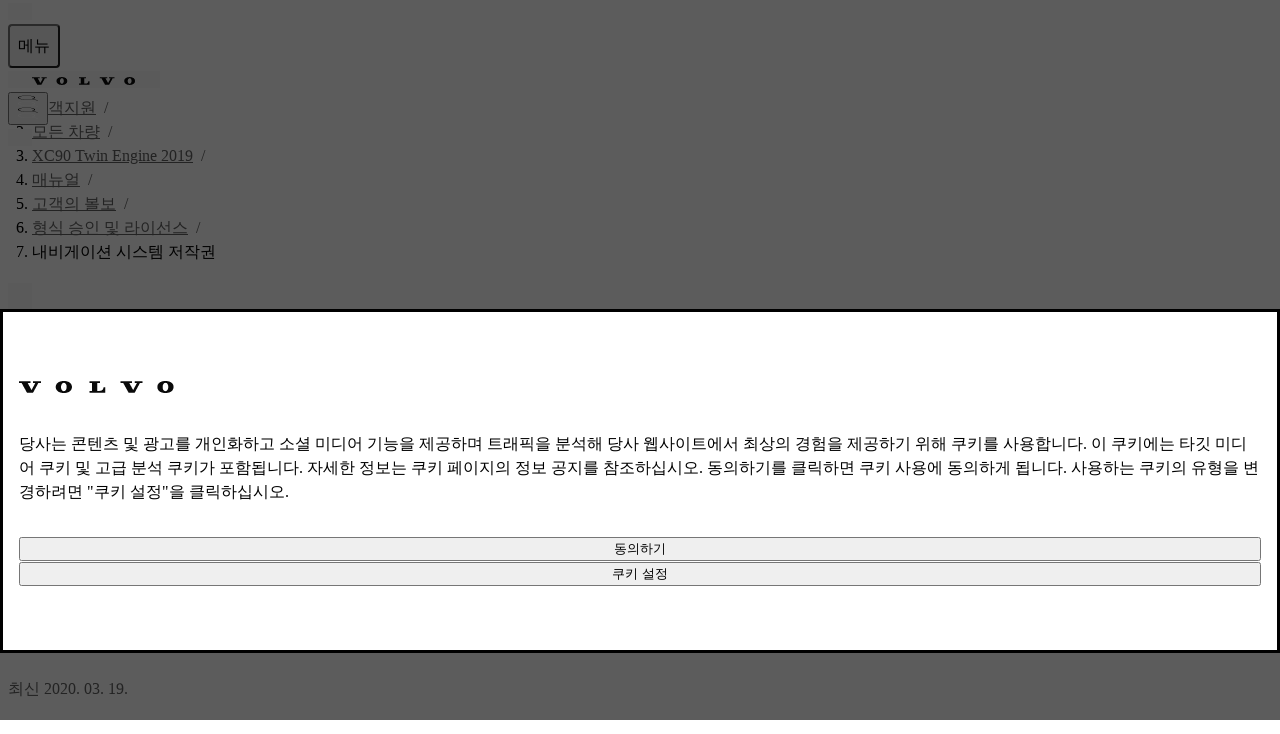

--- FILE ---
content_type: text/javascript
request_url: https://www.volvocars.com/static/site-footer/js/sitefooter-DP8tajys.js
body_size: 113
content:
const __vite__mapDeps=(i,m=__vite__mapDeps,d=(m.f||(m.f=[window.__vite_public_path_site_footer__+'js/lazyLoad-BL914T5Y.js',window.__vite_public_path_site_footer__+'js/SiteFooterController-CokiKCE1.js',window.__vite_public_path_site_footer__+'js/url-r6fGP6_5.js'])))=>i.map(i=>d[i]);
import{s,R as a,_ as i}from"./SiteFooterController-CokiKCE1.js";s.setupEntry("dotcom",async()=>{const t=document.getElementById(a);if(!t)return;const e=new IntersectionObserver(async([o])=>{if(o.isIntersecting){e.unobserve(t);const{lazyLoad:r}=await i(async()=>{const{lazyLoad:n}=await import("./lazyLoad-BL914T5Y.js");return{lazyLoad:n}},__vite__mapDeps([0,1,2]),import.meta.url);r(t)}},{rootMargin:"100px 100px 500px 100px"});e.observe(t)});


--- FILE ---
content_type: application/javascript
request_url: https://www.volvocars.com/3mUJ/m3bZ/C/Pl/TSy76gw/Q7YpkV4czwXNmhGO/XlErAQ/Pmk3Jg/8FcWIB
body_size: 178917
content:
(function(){if(typeof Array.prototype.entries!=='function'){Object.defineProperty(Array.prototype,'entries',{value:function(){var index=0;const array=this;return {next:function(){if(index<array.length){return {value:[index,array[index++]],done:false};}else{return {done:true};}},[Symbol.iterator]:function(){return this;}};},writable:true,configurable:true});}}());(function(){zC();hCX();mWX();var Of=function(){return JT["window"]["navigator"]["userAgent"]["replace"](/\\|"/g,'');};var BA=function(nI){return !nI;};var Fj=function(cc,GH){return cc[OW[fP]](GH);};var Dj=function(jf,QG){return jf|QG;};var CB=function(I6){if(I6===undefined||I6==null){return 0;}var AP=I6["toLowerCase"]()["replace"](/[^a-z]+/gi,'');return AP["length"];};var QB=function(){return BB.apply(this,[ZY,arguments]);};var PA=function(){return D6.apply(this,[QS,arguments]);};var vK=function(RG,Kw){return RG-Kw;};var Gg=function(cw){return JT["Math"]["floor"](JT["Math"]["random"]()*cw["length"]);};var Xg=function(){if(JT["Date"]["now"]&&typeof JT["Date"]["now"]()==='number'){return JT["Date"]["now"]();}else{return +new (JT["Date"])();}};var Nc=function(){return ["\x61\x70\x70\x6c\x79","\x66\x72\x6f\x6d\x43\x68\x61\x72\x43\x6f\x64\x65","\x53\x74\x72\x69\x6e\x67","\x63\x68\x61\x72\x43\x6f\x64\x65\x41\x74"];};var g6=function(zH){if(zH===undefined||zH==null){return 0;}var lP=zH["replace"](/[\w\s]/gi,'');return lP["length"];};var UB=function(E6){var Bw=['text','search','url','email','tel','number'];E6=E6["toLowerCase"]();if(Bw["indexOf"](E6)!==-1)return 0;else if(E6==='password')return 1;else return 2;};var NB=function(RK,zw){return RK!=zw;};var Qp=function(bw){var YI=bw%4;if(YI===2)YI=3;var xf=42+YI;var VA;if(xf===42){VA=function TB(IB,Tz){return IB*Tz;};}else if(xf===43){VA=function Uj(hG,lp){return hG+lp;};}else{VA=function M6(Wz,JI){return Wz-JI;};}return VA;};var Gf=function(c8,nj){return c8&nj;};var d8=function(L8){var Xj='';for(var HW=0;HW<L8["length"];HW++){Xj+=L8[HW]["toString"](16)["length"]===2?L8[HW]["toString"](16):"0"["concat"](L8[HW]["toString"](16));}return Xj;};var gc=function(){return JT["Math"]["floor"](JT["Math"]["random"]()*100000+10000);};var jc=function Cp(zz,xI){'use strict';var sz=Cp;switch(zz){case gT:{var XB=xI[NS];Ig.push(MO);if(JT[cp()[dB(VK)].apply(null,[Oj,Uf,Zf])][Op()[nP(xz)](QA,fz,CA)](XB)){var s8;return Ig.pop(),s8=XB,s8;}Ig.pop();}break;case EE:{var FB=xI[NS];var sj=xI[tN];Ig.push(Ew);if(GO(sj,null)||ff(sj,FB[WK(typeof RW()[gH(sI)],'undefined')?RW()[gH(YW)](kA,bp,BA(BA([])),Nz):RW()[gH(J6)](Bf,wI,lB,c6)]))sj=FB[RW()[gH(YW)](kA,xO,jG,Nz)];for(var Dc=YW,A6=new (JT[cp()[dB(VK)](Oj,dA,OO)])(sj);wH(Dc,sj);Dc++)A6[Dc]=FB[Dc];var pI;return Ig.pop(),pI=A6,pI;}break;case GY:{var sG=Vp;Ig.push(vG);var Gp=Op()[nP(fP)](fp,Nz,ZW);for(var qG=YW;wH(qG,sG);qG++){Gp+=qB()[Yz(FO)](Y6,wW,jG,Rz,VK,QA);sG++;}Ig.pop();}break;case ND:{var mP;Ig.push(ZI);var bc;var JG;for(mP=YW;wH(mP,xI[RW()[gH(YW)].apply(null,[IA,Iw,BA(BA(YW)),Nz])]);mP+=Wf){JG=xI[mP];}bc=JG[WK(typeof Op()[nP(UA)],'undefined')?Op()[nP(dw)].call(null,BA(BA([])),Kf,ON):Op()[nP(wj)](vf,Gz,Af)]();if(JT[Nj(typeof RW()[gH(nf)],'undefined')?RW()[gH(J6)].apply(null,[lO,dG,O8,Pg]):RW()[gH(FO)](CV,zB,fI,tw)].bmak[wf()[YA(cI)](Bc,PG,EK)][bc]){JT[RW()[gH(FO)](CV,Qf,Lz,tw)].bmak[WK(typeof wf()[YA(JB)],KB('',[][[]]))?wf()[YA(cI)](BA(Wf),PG,EK):wf()[YA(jG)].apply(null,[zK,Sj,FI])][bc].apply(JT[RW()[gH(FO)].call(null,CV,UG,J6,tw)].bmak[wf()[YA(cI)].apply(null,[vP,PG,EK])],JG);}Ig.pop();}break;case ID:{Ig.push(Ef);try{var Bg=Ig.length;var KG=BA(BA(NS));var Jp=KB(KB(KB(KB(KB(KB(KB(KB(KB(KB(KB(KB(KB(KB(KB(KB(KB(KB(KB(KB(KB(KB(KB(KB(JT[qB()[Yz(NO)](tH,XH,JB,ZB,Nz,f6)](JT[OP()[Ng(VK)].call(null,hA,wz,lB,Bj,XI)][wf()[YA(fz)](QI,vB,Pf)]),G8(JT[WK(typeof qB()[Yz(vf)],KB([],[][[]]))?qB()[Yz(NO)](tH,XH,m6,BA(BA(Wf)),Nz,mz):qB()[Yz(J6)].apply(null,[ZH,RI,ng,LP,AK,VW])](JT[OP()[Ng(VK)].call(null,hA,wz,Mp,Bj,XI)][RW()[gH(Ep)].call(null,WB,sW,sW,nG)]),Wf)),G8(JT[qB()[Yz(NO)](tH,XH,BA(BA(YW)),tf,Nz,bp)](JT[WK(typeof OP()[Ng(sI)],KB([],[][[]]))?OP()[Ng(VK)](hA,wz,vP,Mp,XI):OP()[Ng(fj)](kO,jI,jG,VW,fj)][Nj(typeof OP()[Ng(Zf)],KB(Op()[nP(fP)](vf,Nz,Qg),[][[]]))?OP()[Ng(fj)](fO,tO,FK,Pw,Ej):OP()[Ng(fp)].call(null,ZO,wz,Yf,zB,RI)]),Vz[pG])),G8(JT[qB()[Yz(NO)](tH,XH,sI,Wf,Nz,Iw)](JT[OP()[Ng(VK)](hA,wz,bI,BA(BA([])),XI)][Op()[nP(AK)](rp,QI,mg)]),fP)),G8(JT[qB()[Yz(NO)].apply(null,[tH,XH,BA(BA(Wf)),BA(BA(Wf)),Nz,tw])](JT[Nj(typeof cp()[dB(Sw)],KB('',[][[]]))?cp()[dB(QA)].call(null,vw,UP,tw):cp()[dB(fP)](FH,nH,tg)][RW()[gH(MP)](FP,fp,V6,O6)]),Vz[Z8])),G8(JT[WK(typeof qB()[Yz(YO)],KB([],[][[]]))?qB()[Yz(NO)](tH,XH,BA(BA([])),Mg,Nz,LP):qB()[Yz(J6)].apply(null,[wc,VB,Pw,wj,v8,wI])](JT[Nj(typeof OP()[Ng(fP)],KB([],[][[]]))?OP()[Ng(fj)](mK,lg,tg,Wp,Rg):OP()[Ng(VK)](hA,wz,UK,Mw,XI)][qB()[Yz(VW)](Up,cB,GB,BA(BA({})),FO,FO)]),Vz[hI])),G8(JT[qB()[Yz(NO)].apply(null,[tH,XH,Wf,fP,Nz,nw])](JT[OP()[Ng(VK)].apply(null,[hA,wz,Wp,BA(BA([])),XI])][qB()[Yz(f6)](OO,cB,OO,Mp,JK,GP)]),Vz[LK])),G8(JT[qB()[Yz(NO)].apply(null,[tH,XH,bp,fI,Nz,VP])](JT[OP()[Ng(VK)](hA,wz,kW,BA(BA([])),XI)][Op()[nP(bI)].apply(null,[OK,VB,hB])]),Nz)),G8(JT[qB()[Yz(NO)](tH,XH,YW,Mj,Nz,lB)](JT[WK(typeof OP()[Ng(Z8)],'undefined')?OP()[Ng(VK)](hA,wz,Qf,cz,XI):OP()[Ng(fj)].apply(null,[gP,Jg,FH,YO,SI])][Nj(typeof cp()[dB(VH)],KB([],[][[]]))?cp()[dB(QA)](CH,W6,Wf):cp()[dB(YO)].apply(null,[K6,Jw,bI])]),OK)),G8(JT[qB()[Yz(NO)].call(null,tH,XH,gI,gI,Nz,sB)](JT[WK(typeof OP()[Ng(Kf)],KB(WK(typeof Op()[nP(Nz)],'undefined')?Op()[nP(fP)](bI,Nz,Qg):Op()[nP(wj)](xz,U8,rO),[][[]]))?OP()[Ng(VK)].apply(null,[hA,wz,QI,lB,XI]):OP()[Ng(fj)].apply(null,[L6,sg,wI,BA(BA(Wf)),wB])][Op()[nP(xg)].call(null,Jf,SO,I9)]),wz)),G8(JT[qB()[Yz(NO)].call(null,tH,XH,NO,JB,Nz,TR)](JT[OP()[Ng(VK)].apply(null,[hA,wz,sW,QI,XI])][wf()[YA(LZ)](vP,bs,LK)]),jG)),G8(JT[qB()[Yz(NO)](tH,XH,vf,Mw,Nz,JB)](JT[Nj(typeof OP()[Ng(Qf)],KB([],[][[]]))?OP()[Ng(fj)](J6,Yq,fp,pG,Wp):OP()[Ng(VK)](hA,wz,wt,Qf,XI)][WK(typeof wf()[YA(xz)],'undefined')?wf()[YA(XJ)](hI,GG,Yf):wf()[YA(jG)].apply(null,[wj,br,rU])]),Vz[Yf])),G8(JT[qB()[Yz(NO)].call(null,tH,XH,Jf,FO,Nz,G4)](JT[OP()[Ng(VK)].call(null,hA,wz,js,md,XI)][Wk()[M2(Kf)](FH,Mw,QA,pG,t7)]),Vz[Mp])),G8(JT[qB()[Yz(NO)](tH,XH,YO,YW,Nz,pG)](JT[OP()[Ng(VK)].apply(null,[hA,wz,Lz,VP,XI])][zk()[On(Mj)](Bj,t7,wn,Zf)]),JB)),G8(JT[qB()[Yz(NO)].apply(null,[tH,XH,sB,ng,Nz,FK])](JT[Nj(typeof OP()[Ng(QA)],KB([],[][[]]))?OP()[Ng(fj)](I2,I7,O8,Mp,kr):OP()[Ng(VK)](hA,wz,Sq,G4,XI)][S1()[gZ(gd)](VP,FK,HI)]),Vz[tg])),G8(JT[Nj(typeof qB()[Yz(wj)],KB([],[][[]]))?qB()[Yz(J6)].apply(null,[sJ,fd,BA([]),fp,xk,zB]):qB()[Yz(NO)](tH,XH,bp,m6,Nz,js)](JT[OP()[Ng(VK)].apply(null,[hA,wz,Mg,BA(BA(YW)),XI])][WK(typeof wf()[YA(cz)],KB('',[][[]]))?wf()[YA(vR)](BA(Wf),qj,RI):wf()[YA(jG)].apply(null,[B2,rd,S7])]),NO)),G8(JT[qB()[Yz(NO)](tH,XH,OO,Bj,Nz,dG)](JT[OP()[Ng(VK)](hA,wz,tf,V6,XI)][S1()[gZ(fz)].apply(null,[pG,vR,pK])]),sI)),G8(JT[qB()[Yz(NO)].call(null,tH,XH,JB,V6,Nz,Wf)](JT[OP()[Ng(VK)].apply(null,[hA,wz,YW,gs,XI])][qB()[Yz(cz)](Q4,H1,UK,sB,NO,kW)]),JK)),G8(JT[qB()[Yz(NO)](tH,XH,UK,ZR,Nz,Kf)](JT[OP()[Ng(VK)](hA,wz,A0,BA({}),XI)][qB()[Yz(sB)](DU,p7,fP,tf,jG,ng)]),Vz[BZ])),G8(JT[qB()[Yz(NO)](tH,XH,ng,J6,Nz,Sq)](JT[OP()[Ng(VK)](hA,wz,QI,BA(BA({})),XI)][wf()[YA(Mg)](BA(BA({})),hw,cJ)]),Yf)),G8(JT[qB()[Yz(NO)].apply(null,[tH,XH,MU,tf,Nz,Z8])](JT[OP()[Ng(VK)].call(null,hA,wz,Nz,jG,XI)][cp()[dB(L1)](XJ,EJ,JB)]),Fk)),G8(JT[qB()[Yz(NO)](tH,XH,GP,jG,Nz,V6)](JT[OP()[Ng(VK)].call(null,hA,wz,VK,FH,XI)][S1()[gZ(LZ)](nw,z4,j3)]),pG)),G8(JT[qB()[Yz(NO)].apply(null,[tH,XH,YO,BA(Wf),Nz,Kf])](JT[WK(typeof OP()[Ng(YU)],'undefined')?OP()[Ng(VK)].call(null,hA,wz,wj,OK,XI):OP()[Ng(fj)].apply(null,[zZ,pt,Mw,dG,dn])][Op()[nP(Vk)].apply(null,[BA(BA(Wf)),Y7,Ej])]),PD[S1()[gZ(tg)].call(null,Rz,pU,vZ)]())),G8(JT[qB()[Yz(NO)].apply(null,[tH,XH,BA(BA({})),kW,Nz,f6])](JT[wf()[YA(pG)](NO,tR,xO)][S1()[gZ(VK)](BA({}),TJ,Ck)]),bp)),G8(JT[qB()[Yz(NO)].apply(null,[tH,XH,wt,BA(Wf),Nz,zB])](JT[WK(typeof cp()[dB(pR)],KB('',[][[]]))?cp()[dB(fP)].apply(null,[FH,nH,BA(Wf)]):cp()[dB(QA)](Wr,FI,fp)][S1()[gZ(XJ)].apply(null,[FK,p4,dA])]),zK));var Ak;return Ig.pop(),Ak=Jp,Ak;}catch(T7){Ig.splice(vK(Bg,Wf),Infinity,Ef);var nt;return Ig.pop(),nt=Vz[Fk],nt;}Ig.pop();}break;case zl:{var J2=xI[NS];Ig.push(GZ);var k1=Op()[nP(fP)](JB,Nz,YG);var P4=wq()[B1(BZ)].apply(null,[Ht,FO,GB,Mg,Pw]);var Gn=YW;var B0=J2[wf()[YA(MP)](tg,En,DU)]();while(wH(Gn,B0[RW()[gH(YW)](Ed,zK,B2,Nz)])){if(M7(P4[S1()[gZ(tf)].call(null,Jf,Wf,gO)](B0[wf()[YA(FH)](BA(BA([])),IU,Y7)](Gn)),YW)||M7(P4[S1()[gZ(tf)](rp,Wf,gO)](B0[wf()[YA(FH)](BZ,IU,Y7)](KB(Gn,Wf))),YW)){k1+=Vz[jG];}else{k1+=YW;}Gn=KB(Gn,Vz[pG]);}var Er;return Ig.pop(),Er=k1,Er;}break;case Nh:{var sU=xI[NS];Ig.push(A1);var FR=sU[wq()[B1(d7)](lJ,fP,br,Mj,f1)](function(Ct){return Cp.apply(this,[G,arguments]);});var Mq;return Mq=FR[cp()[dB(fj)].apply(null,[BZ,rZ,BA({})])](wq()[B1(Kf)](vn,Wf,tg,Fk,Pk)),Ig.pop(),Mq;}break;case Wb:{var BJ=xI[NS];var Zs=xI[tN];Ig.push(Aq);var Y4=GO(null,BJ)?null:NB(WK(typeof cp()[dB(O8)],KB('',[][[]]))?cp()[dB(OK)](br,ZL,kW):cp()[dB(QA)](WL,Dt,Sq),typeof JT[S1()[gZ(FO)](Fk,K6,xq)])&&BJ[JT[S1()[gZ(FO)].apply(null,[FO,K6,xq])][WK(typeof Op()[nP(wI)],'undefined')?Op()[nP(sW)](FH,J7,tq):Op()[nP(wj)](GP,Nd,mz)]]||BJ[Nj(typeof Op()[nP(vf)],KB('',[][[]]))?Op()[nP(wj)](js,cn,xt):Op()[nP(G4)].apply(null,[lB,Rs,g2])];if(NB(null,Y4)){var ZZ,RZ,Kk,TL,x4=[],ps=BA(YW),Cq=BA(Wf);try{var ML=Ig.length;var VL=BA(tN);if(Kk=(Y4=Y4.call(BJ))[RW()[gH(wt)](PJ,GP,QA,fI)],Nj(YW,Zs)){if(WK(JT[qB()[Yz(YW)].apply(null,[b1,j0,BA(Wf),p0,VK,lB])](Y4),Y4)){VL=BA(BA({}));return;}ps=BA(Wf);}else for(;BA(ps=(ZZ=Kk.call(Y4))[wf()[YA(sW)].call(null,cz,hA,zJ)])&&(x4[S1()[gZ(Wf)](bp,GP,SA)](ZZ[Op()[nP(NO)](TR,s9,W0)]),WK(x4[RW()[gH(YW)](Mn,Mp,VK,Nz)],Zs));ps=BA(YW));}catch(nU){Cq=BA(YW),RZ=nU;}finally{Ig.splice(vK(ML,Wf),Infinity,Aq);try{var vd=Ig.length;var Wq=BA(tN);if(BA(ps)&&NB(null,Y4[Op()[nP(kk)].call(null,fP,Z8,UJ)])&&(TL=Y4[Op()[nP(kk)](Qf,Z8,UJ)](),WK(JT[WK(typeof qB()[Yz(Sq)],'undefined')?qB()[Yz(YW)].call(null,b1,j0,xz,Wf,VK,lB):qB()[Yz(J6)].apply(null,[pr,Ej,GP,ZR,Us,fP])](TL),TL))){Wq=BA(BA({}));return;}}finally{Ig.splice(vK(vd,Wf),Infinity,Aq);if(Wq){Ig.pop();}if(Cq)throw RZ;}if(VL){Ig.pop();}}var Q9;return Ig.pop(),Q9=x4,Q9;}Ig.pop();}break;case YX:{Ig.push(rq);JT[WK(typeof Op()[nP(Sq)],'undefined')?Op()[nP(TJ)](BA(YW),dc,QP):Op()[nP(wj)](OK,JB,EK)](function(){return Cp.apply(this,[GY,arguments]);},HR);Ig.pop();}break;case ZQ:{Ig.push(Rn);var Gt={};var jU={};try{var Uq=Ig.length;var Yn=BA(tN);var qq=new (JT[cp()[dB(gU)](fp,KL,wj)])(YW,YW)[RW()[gH(Wp)](DP,cz,Qf,Mw)](wf()[YA(gs)](Mw,LA,Rs));var UZ=qq[S1()[gZ(Jf)].call(null,FH,Ep,b8)](Op()[nP(lB)].apply(null,[J6,L1,fK]));var A7=qq[Op()[nP(ng)].apply(null,[BA(YW),PR,IW])](UZ[Nj(typeof wf()[YA(zK)],KB([],[][[]]))?wf()[YA(jG)](fP,Xs,Jc):wf()[YA(js)].call(null,kW,p6,Q7)]);var Ad=qq[Nj(typeof Op()[nP(sW)],KB([],[][[]]))?Op()[nP(wj)](QI,Hq,W4):Op()[nP(ng)].apply(null,[BA(BA(Wf)),PR,IW])](UZ[wf()[YA(B2)](LK,xW,JK)]);Gt=Tr(SN,[S1()[gZ(p0)].apply(null,[ZB,Mw,Nt]),A7,Op()[nP(gU)].call(null,BA({}),Rz,jA),Ad]);var kZ=new (JT[cp()[dB(gU)](fp,KL,BA(BA(YW)))])(YW,YW)[RW()[gH(Wp)].apply(null,[DP,wz,BA([]),Mw])](Op()[nP(Y9)](tf,Pk,RB));var xs=kZ[S1()[gZ(Jf)](tf,Ep,b8)](Op()[nP(lB)].apply(null,[BA(BA(YW)),L1,fK]));var O7=kZ[Op()[nP(ng)](UK,PR,IW)](xs[WK(typeof wf()[YA(cz)],'undefined')?wf()[YA(js)](BA(BA([])),p6,Q7):wf()[YA(jG)].apply(null,[BA(BA(YW)),QI,Xd])]);var g9=kZ[Op()[nP(ng)](Qf,PR,IW)](xs[wf()[YA(B2)](tg,xW,JK)]);jU=Tr(SN,[cp()[dB(Y9)].apply(null,[F2,Rj,BA(BA({}))]),O7,WK(typeof wf()[YA(LK)],KB('',[][[]]))?wf()[YA(Rs)].call(null,BA({}),Pc,sW):wf()[YA(jG)](Rz,cJ,Gr),g9]);}finally{Ig.splice(vK(Uq,Wf),Infinity,Rn);var Ir;return Ir=Tr(SN,[cp()[dB(NR)].call(null,fI,gG,BA(BA([]))),Gt[S1()[gZ(p0)].apply(null,[nw,Mw,Nt])]||null,wf()[YA(ZR)](m6,S8,YZ),Gt[Op()[nP(gU)].apply(null,[wI,Rz,jA])]||null,RW()[gH(p0)](rP,Yf,St,x7),jU[Nj(typeof cp()[dB(p0)],KB([],[][[]]))?cp()[dB(QA)](fU,sZ,LP):cp()[dB(Y9)](F2,Rj,BA(BA(YW)))]||null,OP()[Ng(bp)](V2,QA,ZB,MU,O8),jU[WK(typeof wf()[YA(O8)],KB('',[][[]]))?wf()[YA(Rs)].apply(null,[ZB,Pc,sW]):wf()[YA(jG)](G4,r1,zZ)]||null]),Ig.pop(),Ir;}Ig.pop();}break;case G:{var Ct=xI[NS];var Qt;Ig.push(zq);return Qt=JT[qB()[Yz(YW)](b1,Et,xz,Bj,VK,Mj)][Op()[nP(vf)](BA({}),nk,z8)](Ct)[wq()[B1(d7)](l0,fP,FH,B2,f1)](function(bL){return Ct[bL];})[PD[WK(typeof RW()[gH(Rs)],KB('',[][[]]))?RW()[gH(JK)].call(null,AS,d7,ng,zJ):RW()[gH(J6)].call(null,B2,FH,BA({}),vL)]()],Ig.pop(),Qt;}break;case sl:{Ig.push(mq);var rk=JT[RW()[gH(FO)](EW,tg,sI,tw)][Nj(typeof wf()[YA(d7)],'undefined')?wf()[YA(jG)](BA({}),gs,n9):wf()[YA(Sw)].apply(null,[nw,QX,gs])]?Wf:YW;var Kq=JT[RW()[gH(FO)](EW,Kf,zK,tw)][WK(typeof Op()[nP(Zf)],KB([],[][[]]))?Op()[nP(nf)].call(null,BA(Wf),mz,R8):Op()[nP(wj)](BA(BA({})),hR,Fq)]?Vz[jG]:YW;var Gs=JT[Nj(typeof RW()[gH(gR)],'undefined')?RW()[gH(J6)].call(null,wL,QA,BA(BA({})),Tk):RW()[gH(FO)](EW,Bc,OO,tw)][wf()[YA(V1)].apply(null,[Mw,gf,YW])]?Wf:PD[WK(typeof RW()[gH(kW)],KB('',[][[]]))?RW()[gH(JK)].call(null,Pc,m6,VP,zJ):RW()[gH(J6)].apply(null,[TJ,ZB,sW,wZ])]();var ht=JT[WK(typeof RW()[gH(UK)],KB([],[][[]]))?RW()[gH(FO)].call(null,EW,Mp,gs,tw):RW()[gH(J6)].call(null,K2,BA(BA(Wf)),BA(BA({})),As)][WK(typeof qB()[Yz(O8)],KB([],[][[]]))?qB()[Yz(hI)](QA,Mt,fI,tg,J6,VP):qB()[Yz(J6)].call(null,Bn,A2,BA({}),tf,rt,mz)]?Wf:Vz[Fk];var U1=JT[RW()[gH(FO)].call(null,EW,UG,vf,tw)][wf()[YA(VZ)].apply(null,[J6,HI,tg])]?Wf:YW;var U9=JT[RW()[gH(FO)](EW,BA(BA([])),rp,tw)][WK(typeof wf()[YA(p4)],KB('',[][[]]))?wf()[YA(pU)](BA(BA({})),hr,NO):wf()[YA(jG)](BZ,mt,LU)]?Wf:YW;var gk=JT[RW()[gH(FO)](EW,fj,V6,tw)][wq()[B1(VW)](Jq,jG,GP,kk,VZ)]?Wf:YW;var H0=JT[Nj(typeof RW()[gH(br)],KB([],[][[]]))?RW()[gH(J6)].call(null,Mr,js,sI,Q0):RW()[gH(FO)].call(null,EW,sI,bI,tw)][S1()[gZ(pR)].call(null,sB,Nz,rf)]?Wf:YW;var l4=JT[RW()[gH(FO)](EW,BA(YW),Nz,tw)][RW()[gH(GB)].apply(null,[Sp,p0,Yf,Pk])]?Wf:PD[RW()[gH(JK)](Pc,ZB,BA(Wf),zJ)]();var d1=JT[wf()[YA(mz)](Qf,xq,UK)][Nj(typeof Op()[nP(EK)],KB([],[][[]]))?Op()[nP(wj)](kk,D4,E4):Op()[nP(VK)].call(null,Bc,Oj,fG)].bind?Wf:Vz[Fk];var NL=JT[RW()[gH(FO)].call(null,EW,Kf,Pw,tw)][Op()[nP(SO)](GB,tL,hP)]?Wf:YW;var E2=JT[Nj(typeof RW()[gH(Gq)],KB([],[][[]]))?RW()[gH(J6)].call(null,p7,xO,gI,wL):RW()[gH(FO)].call(null,EW,BA(Wf),BZ,tw)][Nj(typeof wf()[YA(pG)],KB([],[][[]]))?wf()[YA(jG)](J6,Cd,N4):wf()[YA(pn)].call(null,V6,Rn,VZ)]?Wf:YW;var cL;var Hr;try{var Xt=Ig.length;var bt=BA(tN);cL=JT[RW()[gH(FO)](EW,JB,zK,tw)][Nj(typeof wf()[YA(nk)],KB('',[][[]]))?wf()[YA(jG)](St,LR,t7):wf()[YA(z4)](BA([]),gr,Bc)]?Wf:Vz[Fk];}catch(CU){Ig.splice(vK(Xt,Wf),Infinity,mq);cL=YW;}try{var S9=Ig.length;var Fd=BA(BA(NS));Hr=JT[RW()[gH(FO)](EW,Mj,cz,tw)][cp()[dB(V1)](Gq,P6,fj)]?Wf:YW;}catch(ms){Ig.splice(vK(S9,Wf),Infinity,mq);Hr=Vz[Fk];}var j2;return Ig.pop(),j2=KB(KB(KB(KB(KB(KB(KB(KB(KB(KB(KB(KB(KB(rk,G8(Kq,Wf)),G8(Gs,FH)),G8(ht,fP)),G8(U1,Vz[Z8])),G8(U9,wj)),G8(gk,VK)),G8(H0,Vz[Kf])),G8(cL,OK)),G8(Hr,wz)),G8(l4,jG)),G8(d1,FO)),G8(NL,QA)),G8(E2,JB)),j2;}break;case q3:{Ig.push(Ut);throw new (JT[zk()[On(Wf)].call(null,A0,Sj,hs,wz)])(cp()[dB(J7)].call(null,zJ,bq,BA(Wf)));}break;case Jm:{var x9=xI[NS];Ig.push(jJ);if(Nj([wq()[B1(sW)](LU,wj,md,BA([]),sI),wf()[YA(K6)](wI,GK,Cd),wf()[YA(AK)](bI,Yd,Xq)][S1()[gZ(tf)](xO,Wf,Lg)](x9[WK(typeof cp()[dB(Y9)],KB('',[][[]]))?cp()[dB(MU)].apply(null,[Jf,pP,OO]):cp()[dB(QA)].apply(null,[DZ,gt,JB])][zk()[On(JK)](pG,Id,O6,Nz)]),lZ(Wf))){Ig.pop();return;}JT[Op()[nP(TJ)].call(null,ZR,dc,hP)](function(){Ig.push(Pd);var Md=BA({});try{var Mk=Ig.length;var Ln=BA(tN);if(BA(Md)&&x9[cp()[dB(MU)].call(null,Jf,NU,dG)]&&(x9[cp()[dB(MU)](Jf,NU,BA(BA(Wf)))][wf()[YA(lB)](jG,f4,ZB)](Nj(typeof qB()[Yz(JK)],'undefined')?qB()[Yz(J6)](N7,Zd,V6,bp,LU,lB):qB()[Yz(Mp)](j0,xd,Rz,Wf,JK,vP))||x9[cp()[dB(MU)](Jf,NU,LK)][wf()[YA(lB)](Mj,f4,ZB)](Op()[nP(VZ)](FK,UG,JQ)))){Md=BA(BA([]));}}catch(Nq){Ig.splice(vK(Mk,Wf),Infinity,Pd);x9[cp()[dB(MU)](Jf,NU,f6)][S1()[gZ(Gq)].call(null,Mp,sB,LI)](new (JT[OP()[Ng(zK)].call(null,L7,FO,Z8,BA(Wf),CL)])(cp()[dB(f1)].call(null,ER,kA,js),Tr(SN,[Op()[nP(pU)].apply(null,[BA(BA(YW)),tt,q6]),BA(BA(tN)),zk()[On(Zf)](Mw,CZ,vf,jG),BA([]),wf()[YA(IL)](fP,jn,K6),BA(BA(tN))])));}if(BA(Md)&&Nj(x9[S1()[gZ(Rs)](bp,QI,BD)],RW()[gH(sd)].call(null,SJ,mz,BA({}),Qf))){Md=BA(BA({}));}if(Md){x9[Nj(typeof cp()[dB(bp)],KB('',[][[]]))?cp()[dB(QA)](m6,ws,BA(BA(Wf))):cp()[dB(MU)].apply(null,[Jf,NU,Mj])][S1()[gZ(Gq)].call(null,Bj,sB,LI)](new (JT[OP()[Ng(zK)](L7,FO,bI,BA(BA([])),CL)])(Op()[nP(sL)](Kf,F0,Sd),Tr(SN,[Op()[nP(pU)](Yf,tt,q6),BA(BA([])),zk()[On(Zf)].apply(null,[ZB,CZ,vf,jG]),BA([]),wf()[YA(IL)](Iw,jn,K6),BA(BA(tN))])));}Ig.pop();},YW);Ig.pop();}break;case wm:{Ig.push(E9);if(BA(lt(WK(typeof cp()[dB(VW)],'undefined')?cp()[dB(ZR)](sW,X7,dG):cp()[dB(QA)].apply(null,[XJ,bd,BA(BA({}))]),JT[OP()[Ng(VK)](z0,wz,zB,Zf,XI)]))){var fR;return Ig.pop(),fR=null,fR;}var Vq=JT[Nj(typeof OP()[Ng(UK)],KB(Op()[nP(fP)](sB,Nz,fs),[][[]]))?OP()[Ng(fj)](Pr,An,wI,YO,GB):OP()[Ng(VK)].apply(null,[z0,wz,tf,GB,XI])][cp()[dB(ZR)].apply(null,[sW,X7,JK])];var c2=Vq[S1()[gZ(UG)].apply(null,[gs,UK,K4])];var Rk=Vq[Op()[nP(Rs)].apply(null,[BA(Wf),YU,Yc])];var tn=Vq[zk()[On(wj)](OO,WU,Pk,J6)];var mU;return mU=[c2,Nj(Rk,Vz[Fk])?YW:ff(Rk,Vz[Fk])?lZ(Wf):lZ(FH),tn||qB()[Yz(UA)](wn,z0,Jf,ZB,J6,kW)],Ig.pop(),mU;}break;}};var JZ=function(){if(JT["Date"]["now"]&&typeof JT["Date"]["now"]()==='number'){return JT["Math"]["round"](JT["Date"]["now"]()/1000);}else{return JT["Math"]["round"](+new (JT["Date"])()/1000);}};var WK=function(T1,KJ){return T1!==KJ;};var PZ=function(fr,d0){var Dn=JT["Math"]["round"](JT["Math"]["random"]()*(d0-fr)+fr);return Dn;};var JT;var hZ=function(Ss,K0){return Ss>>K0;};var Gd=function(){return EU.apply(this,[Jm,arguments]);};var zt=function(){var vr;if(typeof JT["window"]["XMLHttpRequest"]!=='undefined'){vr=new (JT["window"]["XMLHttpRequest"])();}else if(typeof JT["window"]["XDomainRequest"]!=='undefined'){vr=new (JT["window"]["XDomainRequest"])();vr["onload"]=function(){this["readyState"]=4;if(this["onreadystatechange"] instanceof JT["Function"])this["onreadystatechange"]();};}else{vr=new (JT["window"]["ActiveXObject"])('Microsoft.XMLHTTP');}if(typeof vr["withCredentials"]!=='undefined'){vr["withCredentials"]=true;}return vr;};var tJ=function(Sk,Wn){return Sk instanceof Wn;};var f0=function(){Nr=["\x6c\x65\x6e\x67\x74\x68","\x41\x72\x72\x61\x79","\x63\x6f\x6e\x73\x74\x72\x75\x63\x74\x6f\x72","\x6e\x75\x6d\x62\x65\x72"];};var wH=function(w9,Ns){return w9<Ns;};var p9=function(){return EU.apply(this,[nV,arguments]);};var kL=function(){return EU.apply(this,[zE,arguments]);};var IZ=function(){return ["\x6c\x65\x6e\x67\x74\x68","\x41\x72\x72\x61\x79","\x63\x6f\x6e\x73\x74\x72\x75\x63\x74\x6f\x72","\x6e\x75\x6d\x62\x65\x72"];};var hq=function(){return BB.apply(this,[EY,arguments]);};var Un=function(S4){var C9=1;var Ft=[];var NZ=JT["Math"]["sqrt"](S4);while(C9<=NZ&&Ft["length"]<6){if(S4%C9===0){if(S4/C9===C9){Ft["push"](C9);}else{Ft["push"](C9,S4/C9);}}C9=C9+1;}return Ft;};var R0=function g0(L2,SR){'use strict';var Qn=g0;switch(L2){case sN:{var F9=SR[NS];var Z0;Ig.push(At);return Z0=F9&&GO(Wk()[M2(YW)](NR,mz,fP,OK,fG),typeof JT[S1()[gZ(FO)](BA(BA(YW)),K6,Hw)])&&Nj(F9[Op()[nP(OK)](YO,LZ,Bz)],JT[S1()[gZ(FO)](sB,K6,Hw)])&&WK(F9,JT[S1()[gZ(FO)](dG,K6,Hw)][Op()[nP(VK)](BA(BA({})),Oj,Uw)])?cp()[dB(Z8)](LP,lH,nw):typeof F9,Ig.pop(),Z0;}break;case NS:{var gn=SR[NS];return typeof gn;}break;case PN:{var sn=SR[NS];var m7=SR[tN];var j9=SR[sl];Ig.push(gU);sn[m7]=j9[Op()[nP(NO)].call(null,BA(Wf),s9,Yt)];Ig.pop();}break;case GY:{var Qd=SR[NS];var Y1=SR[tN];var G7=SR[sl];return Qd[Y1]=G7;}break;case XV:{var GU=SR[NS];var kd=SR[tN];var Z1=SR[sl];Ig.push(Bt);try{var hn=Ig.length;var Q2=BA(BA(NS));var AZ;return AZ=Tr(SN,[zk()[On(wj)](YU,Pg,Pk,J6),Op()[nP(fp)].call(null,TR,gL,Bp),Op()[nP(fI)](BA([]),sB,mR),GU.call(kd,Z1)]),Ig.pop(),AZ;}catch(P1){Ig.splice(vK(hn,Wf),Infinity,Bt);var Vd;return Vd=Tr(SN,[zk()[On(wj)](G4,Pg,Pk,J6),Op()[nP(Mj)](A0,ZR,A4),Nj(typeof Op()[nP(JB)],KB('',[][[]]))?Op()[nP(wj)](V6,hA,gt):Op()[nP(fI)](pG,sB,mR),P1]),Ig.pop(),Vd;}Ig.pop();}break;case KE:{return this;}break;case QE:{var D9=SR[NS];var YL;Ig.push(BR);return YL=Tr(SN,[cp()[dB(wt)](UG,X8,BA([])),D9]),Ig.pop(),YL;}break;case Qx:{return this;}break;case J:{return this;}break;case q3:{Ig.push(T9);var QZ;return QZ=Nj(typeof RW()[gH(pG)],KB('',[][[]]))?RW()[gH(J6)](Jn,BA(Wf),BA(YW),Bq):RW()[gH(Sq)](nr,Mw,Pw,zB),Ig.pop(),QZ;}break;case Hm:{var Iq=SR[NS];Ig.push(S2);var T0=JT[qB()[Yz(YW)](b1,q9,nw,sB,VK,Fk)](Iq);var qd=[];for(var m9 in T0)qd[S1()[gZ(Wf)].call(null,xO,GP,OB)](m9);qd[cp()[dB(d7)](NO,MJ,BA(BA(YW)))]();var Ud;return Ud=function q2(){Ig.push(Bs);for(;qd[RW()[gH(YW)](Pz,BA(YW),GB,Nz)];){var qr=qd[RW()[gH(kk)](KL,gs,A0,VK)]();if(lt(qr,T0)){var b0;return q2[WK(typeof Op()[nP(nw)],KB([],[][[]]))?Op()[nP(NO)].call(null,FK,s9,Od):Op()[nP(wj)].call(null,Nz,pq,Hk)]=qr,q2[WK(typeof wf()[YA(sW)],KB([],[][[]]))?wf()[YA(sW)].call(null,mz,Ms,zJ):wf()[YA(jG)](Sq,mL,S2)]=BA(Vz[jG]),Ig.pop(),b0=q2,b0;}}q2[wf()[YA(sW)].call(null,BA(Wf),Ms,zJ)]=BA(PD[RW()[gH(JK)](DW,NO,NO,zJ)]());var K7;return Ig.pop(),K7=q2,K7;},Ig.pop(),Ud;}break;case mQ:{Ig.push(rp);this[wf()[YA(sW)].call(null,gI,I4,zJ)]=BA(PD[RW()[gH(JK)].call(null,ft,Mg,BA(BA(Wf)),zJ)]());var H9=this[Op()[nP(Lz)](fP,OO,Pn)][YW][OP()[Ng(Wf)](pn,jG,VW,VW,Br)];if(Nj(Op()[nP(Mj)].apply(null,[js,ZR,V0]),H9[zk()[On(wj)].call(null,fP,k7,Pk,J6)]))throw H9[Op()[nP(fI)](nw,sB,LP)];var S0;return S0=this[cp()[dB(kk)].call(null,MU,K6,kW)],Ig.pop(),S0;}break;case CT:{var R2=SR[NS];var l7;Ig.push(HL);return l7=R2&&GO(Nj(typeof Wk()[M2(UA)],KB(Op()[nP(fP)](pG,Nz,j4),[][[]]))?Wk()[M2(wz)].call(null,E7,YU,Nz,rr,O4):Wk()[M2(YW)](NR,BA({}),Mp,OK,Kn),typeof JT[Nj(typeof S1()[gZ(f6)],'undefined')?S1()[gZ(Nz)](fj,UA,zJ):S1()[gZ(FO)](NO,K6,lO)])&&Nj(R2[Op()[nP(OK)](Wp,LZ,KR)],JT[S1()[gZ(FO)](Mw,K6,lO)])&&WK(R2,JT[S1()[gZ(FO)](FK,K6,lO)][Op()[nP(VK)](BA(BA(YW)),Oj,f2)])?cp()[dB(Z8)](LP,lq,sW):typeof R2,Ig.pop(),l7;}break;case G:{var N1=SR[NS];return typeof N1;}break;case lX:{var UU=SR[NS];var b9;Ig.push(UJ);return b9=UU&&GO(Wk()[M2(YW)](NR,YU,FH,OK,lR),typeof JT[S1()[gZ(FO)].apply(null,[Bj,K6,Wd])])&&Nj(UU[Op()[nP(OK)](Pw,LZ,Xk)],JT[S1()[gZ(FO)](BA(BA({})),K6,Wd)])&&WK(UU,JT[S1()[gZ(FO)].apply(null,[Z8,K6,Wd])][Op()[nP(VK)](FH,Oj,pJ)])?cp()[dB(Z8)](LP,Nn,UK):typeof UU,Ig.pop(),b9;}break;case hF:{var x2=SR[NS];return typeof x2;}break;case lS:{var bk=SR[NS];Ig.push(Vk);var z9;return z9=bk&&GO(Wk()[M2(YW)](NR,zK,f6,OK,rr),typeof JT[S1()[gZ(FO)].apply(null,[FH,K6,C7])])&&Nj(bk[Op()[nP(OK)](JK,LZ,t7)],JT[S1()[gZ(FO)].apply(null,[sW,K6,C7])])&&WK(bk,JT[S1()[gZ(FO)](YO,K6,C7)][Nj(typeof Op()[nP(tf)],'undefined')?Op()[nP(wj)](JK,pr,X1):Op()[nP(VK)].call(null,G4,Oj,LU)])?cp()[dB(Z8)].call(null,LP,AJ,vP):typeof bk,Ig.pop(),z9;}break;case dx:{var Tt=SR[NS];return typeof Tt;}break;case O:{var I1=SR[NS];Ig.push(DR);var xJ;return xJ=I1&&GO(Wk()[M2(YW)](NR,NO,Iw,OK,gt),typeof JT[Nj(typeof S1()[gZ(ZB)],KB('',[][[]]))?S1()[gZ(Nz)].call(null,kW,L6,nc):S1()[gZ(FO)].call(null,YW,K6,QH)])&&Nj(I1[Op()[nP(OK)].apply(null,[p0,LZ,Aw])],JT[S1()[gZ(FO)](BA(YW),K6,QH)])&&WK(I1,JT[Nj(typeof S1()[gZ(pG)],KB([],[][[]]))?S1()[gZ(Nz)](rp,WZ,XJ):S1()[gZ(FO)](B2,K6,QH)][Op()[nP(VK)].call(null,GP,Oj,fB)])?cp()[dB(Z8)](LP,UO,GB):typeof I1,Ig.pop(),xJ;}break;case BX:{var Z2=SR[NS];return typeof Z2;}break;case Jb:{var P7=SR[NS];var Cs=SR[tN];var LJ=SR[sl];Ig.push(Vr);P7[Cs]=LJ[Op()[nP(NO)](p0,s9,Cc)];Ig.pop();}break;case Xl:{var O9=SR[NS];var k2=SR[tN];var qc=SR[sl];return O9[k2]=qc;}break;case qE:{var CJ=SR[NS];var KZ=SR[tN];var W1=SR[sl];Ig.push(dZ);try{var dr=Ig.length;var kU=BA([]);var gq;return gq=Tr(SN,[WK(typeof zk()[On(UA)],'undefined')?zk()[On(wj)](bp,Hn,Pk,J6):zk()[On(jG)](wz,Uc,JR,J7),Op()[nP(fp)](sW,gL,O1),Op()[nP(fI)](VW,sB,V9),CJ.call(KZ,W1)]),Ig.pop(),gq;}catch(Is){Ig.splice(vK(dr,Wf),Infinity,dZ);var EZ;return EZ=Tr(SN,[zk()[On(wj)].call(null,wz,Hn,Pk,J6),Op()[nP(Mj)](BA(YW),ZR,PU),Op()[nP(fI)].call(null,BA(BA(YW)),sB,V9),Is]),Ig.pop(),EZ;}Ig.pop();}break;case VY:{return this;}break;case QC:{var TU=SR[NS];var jZ;Ig.push(DZ);return jZ=Tr(SN,[cp()[dB(wt)](UG,Ff,Qf),TU]),Ig.pop(),jZ;}break;case QN:{return this;}break;}};var Qs=function(bJ,IJ){return bJ<=IJ;};var hd=function P9(J9,U7){var Hd=P9;var N9=dR(new Number(VS),Dq);var HU=N9;N9.set(J9+tN);for(J9;HU+J9!=YV;J9){switch(HU+J9){case JE:{var jL=U7[NS];Ig.push(Sd);J9-=XC;var nn=Tr(SN,[cp()[dB(G4)](md,j4,BA(YW)),jL[YW]]);lt(Wf,jL)&&(nn[S1()[gZ(sW)].apply(null,[BA(YW),JK,tr])]=jL[Wf]),lt(FH,jL)&&(nn[Op()[nP(YU)].call(null,kk,rp,jk)]=jL[FH],nn[S1()[gZ(G4)](Mw,YU,L0)]=jL[fP]),this[WK(typeof Op()[nP(wj)],KB([],[][[]]))?Op()[nP(Lz)].apply(null,[Z8,OO,zf]):Op()[nP(wj)].apply(null,[Kf,OZ,Rn])][S1()[gZ(Wf)].apply(null,[wz,GP,LG])](nn);Ig.pop();}break;case pD:{var l9;return Ig.pop(),l9=Dr,l9;}break;case pX:{var Fn;return Ig.pop(),Fn=FJ,Fn;}break;case DY:{var m2=U7[NS];Ig.push(Fr);var pL=m2[WK(typeof OP()[Ng(jG)],KB([],[][[]]))?OP()[Ng(Wf)](As,jG,vf,JK,Br):OP()[Ng(fj)](Td,rL,mz,BA(YW),kt)]||{};pL[zk()[On(wj)](Nz,c0,Pk,J6)]=Op()[nP(fp)].call(null,Pw,gL,gp),delete pL[Op()[nP(39)](29,52,730)],m2[OP()[Ng(Wf)].call(null,As,jG,Z8,bp,Br)]=pL;Ig.pop();J9-=CF;}break;case Pb:{var c7=NB(JT[Nj(typeof RW()[gH(sB)],'undefined')?RW()[gH(J6)](Mr,BA(BA([])),BA(BA([])),jd):RW()[gH(FO)](hp,QA,tw,tw)][WK(typeof wf()[YA(TR)],'undefined')?wf()[YA(OK)].call(null,Yf,Jr,gR):wf()[YA(jG)].apply(null,[UK,Z7,AJ])][wf()[YA(Ep)](Iw,jI,F0)][wf()[YA(VP)].apply(null,[BA(YW),m8,QA])](RW()[gH(ds)].apply(null,[cs,VP,wj,G4])),null)?cp()[dB(YW)](rp,lr,QI):RW()[gH(FH)].call(null,Jk,BA(BA(YW)),vf,r2);var Xr=NB(JT[RW()[gH(FO)](hp,fP,UA,tw)][wf()[YA(OK)].call(null,sW,Jr,gR)][wf()[YA(Ep)](N2,jI,F0)][wf()[YA(VP)](BA(BA(Wf)),m8,QA)](Wk()[M2(LK)](vf,GB,Bj,OK,W7)),null)?WK(typeof cp()[dB(cR)],KB([],[][[]]))?cp()[dB(YW)].call(null,rp,lr,Fk):cp()[dB(QA)].apply(null,[vs,V9,md]):RW()[gH(FH)](Jk,jG,YU,r2);var ks=[bZ,k0,lU,v7,nR,c7,Xr];var FJ=ks[cp()[dB(fj)](BZ,Ez,LP)](WK(typeof wq()[B1(FH)],'undefined')?wq()[B1(Kf)](BU,Wf,Nz,fp,Pk):wq()[B1(fP)](Zn,PR,NO,Mp,z4));J9-=TY;}break;case vS:{var Lr=U7[NS];var VR=U7[tN];var QU=U7[sl];Ig.push(pZ);JT[qB()[Yz(YW)](b1,Ik,VW,Sq,VK,fP)][zk()[On(YW)].apply(null,[BZ,Ys,zr,m6])](Lr,VR,Tr(SN,[Op()[nP(NO)].call(null,sB,s9,lg),QU,Nj(typeof RW()[gH(r2)],KB([],[][[]]))?RW()[gH(J6)](vU,lB,TR,wz):RW()[gH(JB)](Xw,hI,kk,wz),BA(YW),Op()[nP(Qf)](Zf,kW,zg),BA(YW),OP()[Ng(YW)](xL,OK,jG,BA(BA(Wf)),R9),BA(YW)]));var sr;return Ig.pop(),sr=Lr[VR],sr;}break;case LC:{var A9=U7[NS];Ig.push(lJ);var dU=Tr(SN,[cp()[dB(G4)](md,JU,BA(BA({}))),A9[YW]]);lt(PD[wf()[YA(tf)](fj,AO,O8)](),A9)&&(dU[S1()[gZ(sW)](tg,JK,wA)]=A9[Wf]),lt(FH,A9)&&(dU[Op()[nP(YU)](fI,rp,nr)]=A9[FH],dU[S1()[gZ(G4)](QI,YU,Bd)]=A9[fP]),this[Op()[nP(Lz)].call(null,wz,OO,gw)][S1()[gZ(Wf)].apply(null,[kW,GP,OV])](dU);J9-=KX;Ig.pop();}break;case bE:{var W9=U7[NS];Ig.push(W6);var Ld=W9[OP()[Ng(Wf)].call(null,m4,jG,LP,UK,Br)]||{};Ld[zk()[On(wj)].call(null,N2,O1,Pk,J6)]=Op()[nP(fp)](zB,gL,Cg),delete Ld[WK(typeof Op()[nP(121)],KB([],[][[]]))?Op()[nP(39)](BA(BA({})),52,707):Op()[nP(5)].call(null,13,46,286)],W9[OP()[Ng(Wf)].call(null,m4,jG,Lz,Z8,Br)]=Ld;Ig.pop();J9-=Cx;}break;case Xx:{J9+=lY;if(WK(X0,undefined)&&WK(X0,null)&&ff(X0[RW()[gH(YW)](tR,Wf,O8,Nz)],YW)){try{var TZ=Ig.length;var Es=BA([]);var HZ=JT[wf()[YA(GP)](BA(BA({})),LI,Yr)](X0)[S1()[gZ(sI)](BA(BA([])),mz,X7)](Op()[nP(zB)].apply(null,[BA(YW),Zn,pw]));if(ff(HZ[RW()[gH(YW)].call(null,tR,bp,sI,Nz)],wj)){Dr=JT[WK(typeof S1()[gZ(YW)],KB([],[][[]]))?S1()[gZ(VK)].apply(null,[fj,TJ,Xn]):S1()[gZ(Nz)](YO,Ed,Pq)](HZ[Vz[hI]],jG);}}catch(b4){Ig.splice(vK(TZ,Wf),Infinity,kn);}}}break;case cm:{J9+=tC;Ig.push(l1);var bZ=JT[RW()[gH(FO)](hp,nw,QA,tw)][S1()[gZ(vR)](Mw,zK,kR)]||JT[wf()[YA(OK)].apply(null,[Mj,Jr,gR])][S1()[gZ(vR)].call(null,fP,zK,kR)]?cp()[dB(YW)].apply(null,[rp,lr,MU]):RW()[gH(FH)](Jk,YO,VW,r2);var k0=NB(JT[RW()[gH(FO)].apply(null,[hp,Iw,Zf,tw])][Nj(typeof wf()[YA(rp)],KB('',[][[]]))?wf()[YA(jG)](BA({}),OL,hI):wf()[YA(OK)](BA(Wf),Jr,gR)][wf()[YA(Ep)].call(null,BA(BA(YW)),jI,F0)][wf()[YA(VP)](QI,m8,QA)](qB()[Yz(JK)](p4,Sj,A0,BA(BA([])),wz,hI)),null)?cp()[dB(YW)].apply(null,[rp,lr,mz]):RW()[gH(FH)](Jk,wt,BA(BA(YW)),r2);var lU=NB(typeof JT[OP()[Ng(VK)].apply(null,[sg,wz,Z8,Fk,XI])][qB()[Yz(JK)].apply(null,[p4,Sj,Wp,sW,wz,wz])],cp()[dB(OK)].apply(null,[br,Ik,ZR]))&&JT[OP()[Ng(VK)].apply(null,[sg,wz,sW,Bc,XI])][qB()[Yz(JK)](p4,Sj,BA(BA(Wf)),Mp,wz,Zf)]?cp()[dB(YW)].call(null,rp,lr,fI):RW()[gH(FH)].call(null,Jk,fP,BA(BA(YW)),r2);var v7=NB(typeof JT[RW()[gH(FO)](hp,BA(BA(Wf)),mz,tw)][WK(typeof qB()[Yz(jG)],KB([],[][[]]))?qB()[Yz(JK)](p4,Sj,fp,br,wz,wt):qB()[Yz(J6)](w7,XI,BA([]),QA,D7,VP)],cp()[dB(OK)](br,Ik,wt))?Nj(typeof cp()[dB(Kf)],'undefined')?cp()[dB(QA)].call(null,W6,V2,YO):cp()[dB(YW)].call(null,rp,lr,jG):RW()[gH(FH)](Jk,br,d7,r2);var nR=WK(typeof JT[Nj(typeof RW()[gH(UK)],KB([],[][[]]))?RW()[gH(J6)].apply(null,[Sr,VP,FO,f9]):RW()[gH(FO)](hp,JK,V6,tw)][WK(typeof zk()[On(Mj)],KB([],[][[]]))?zk()[On(d7)](JB,Z9,C0,FO):zk()[On(jG)].call(null,kW,OJ,h9,ZL)],cp()[dB(OK)](br,Ik,BA(BA(Wf))))||WK(typeof JT[Nj(typeof wf()[YA(js)],KB([],[][[]]))?wf()[YA(jG)](md,Lk,P2):wf()[YA(OK)](BA(YW),Jr,gR)][zk()[On(d7)](Kf,Z9,C0,FO)],WK(typeof cp()[dB(Fk)],'undefined')?cp()[dB(OK)](br,Ik,Mp):cp()[dB(QA)](bR,Lq,xz))?cp()[dB(YW)].call(null,rp,lr,sI):RW()[gH(FH)](Jk,BA(BA(Wf)),br,r2);}break;case KX:{Ig.push(hJ);var Zr;return Zr=[JT[OP()[Ng(VK)].apply(null,[Gr,wz,VK,BA(BA(YW)),XI])][RW()[gH(X4)](HL,Pw,mz,Z8)]?JT[OP()[Ng(VK)].call(null,Gr,wz,wz,BA({}),XI)][RW()[gH(X4)](HL,YW,UK,Z8)]:WK(typeof cp()[dB(cR)],'undefined')?cp()[dB(tt)](xO,MG,VK):cp()[dB(QA)](Dk,H1,Mg),JT[OP()[Ng(VK)](Gr,wz,f6,Z8,XI)][S1()[gZ(xz)].apply(null,[BA(YW),Y9,dJ])]?JT[OP()[Ng(VK)](Gr,wz,JK,Yf,XI)][Nj(typeof S1()[gZ(cI)],KB('',[][[]]))?S1()[gZ(Nz)].call(null,Mw,wc,Pn):S1()[gZ(xz)].apply(null,[VW,Y9,dJ])]:cp()[dB(tt)].apply(null,[xO,MG,Zf]),JT[OP()[Ng(VK)](Gr,wz,vP,BA([]),XI)][zk()[On(YU)](vP,D7,Mj,Nz)]?JT[OP()[Ng(VK)].call(null,Gr,wz,pG,BA(BA([])),XI)][WK(typeof zk()[On(QA)],KB([],[][[]]))?zk()[On(YU)](O8,D7,Mj,Nz):zk()[On(jG)].apply(null,[A0,KR,tZ,kk])]:cp()[dB(tt)](xO,MG,Fk),NB(typeof JT[OP()[Ng(VK)].call(null,Gr,wz,jG,Lz,XI)][RW()[gH(BZ)](Jr,wz,BA(Wf),YZ)],cp()[dB(OK)](br,mn,fP))?JT[OP()[Ng(VK)](Gr,wz,OO,BA({}),XI)][RW()[gH(BZ)].call(null,Jr,LP,FH,YZ)][RW()[gH(YW)].call(null,mt,jG,GP,Nz)]:lZ(Wf)],Ig.pop(),Zr;}break;case Ch:{J9+=Fx;var X0=U7[NS];var Dr;Ig.push(kn);}break;case Cx:{return String(...U7);}break;case ml:{J9-=UD;return parseInt(...U7);}break;case G3:{x0.EX=sR[GB];EU.call(this,cm,[eS1_xor_4_memo_array_init()]);J9-=rl;return '';}break;}}};var D6=function Ek(nd,m1){var Vn=Ek;do{switch(nd){case jV:{IL=Gq+wj+Wf+FH;Uk=fP-Wf+J6*Gq+jG;IA=OK*VK-J6+wj*Gq;Dk=Gq*OK-FH+VK*jG;Sw=wt*fP-J6+wj+wz;nd=rE;Fs=VK-wz+OK*Gq;}break;case HX:{lL=Gq+wt*J6-Nz*FH;PU=wt+Gq*J6-VK-FH;B9=VK*Nz*wj*fP+Wf;ls=VK+jG*Gq-J6*OK;nd-=hl;cU=Gq*fP+wz*FH+wj;X2=jG*Gq-J6*VK*Wf;}break;case bC:{Br=fP*Gq-FH-jG*J6;Lt=fP-jG-J6+OK*Gq;Qk=wz*FH*OK*J6-wj;nd=nV;FL=wt*fP*OK+wz*wj;bq=wz*OK*VK-wj+jG;Rt=VK*OK+FH*Gq-J6;Ts=VK*Nz+wt*fP*J6;}break;case lx:{vq=VK*OK*jG+Gq-wj;F4=fP+wj*wz*jG;Uc=wt*wj*FH+wz*fP;nd-=MS;qZ=wj+wt*Wf+Nz*Gq;}break;case KV:{cs=Nz*Gq-VK-FH*wj;Kd=Wf*Nz+Gq*OK-wt;nd-=dl;G2=Nz*wz-Gq+jG*wt;W2=OK*Gq+Nz-wz-J6;k9=wt+VK+Nz*Gq;}break;case WQ:{As=wj*Wf+fP+OK*Gq;jd=fP*Nz*wz*J6*Wf;O0=Wf*wz*wt-wj+Gq;Ls=Wf+Nz*wt*FH-Gq;cB=wz*J6+wj*Gq-jG;A4=wz+fP*J6*jG*Nz;ZL=Nz*jG*wz+wt;Os=Gq*OK*Wf-Nz-jG;nd=RV;}break;case tE:{s7=Gq*fP-VK+wt+jG;zd=Gq*fP+wt-wj+VK;lk=wz*wt+Nz+FH*wj;nd+=jC;MZ=wz+OK*Gq-FH-VK;}break;case bE:{s9=Wf+Gq+Nz*fP-J6;YZ=fP*Nz-wj+J6+Gq;g7=jG*wt+fP*J6;vJ=wz+Gq*wj;nd=tD;gR=OK*FH*wz-J6;RR=Wf*Gq*wz-Nz*fP;}break;case Nl:{AJ=jG*OK*wz+J6*Nz;nd+=Cm;wk=wz+Gq*Nz+wj-fP;O2=FH*wj*Nz*fP;fJ=wj*J6*wt;v8=VK+wz*wt+wj+J6;Cr=VK+OK*wz*J6*fP;kJ=Gq*OK-wt*J6+wj;vn=Wf+wz*jG*J6;}break;case Ch:{G9=J6-wz*wj+Gq*VK;Jq=Gq*FH*fP+Nz-VK;qt=jG*wz*wj+J6+FH;U0=Wf-J6+wt*Nz*FH;DJ=OK*Gq+wz;nd=DQ;wR=wj+OK*VK*fP+Gq;OJ=wz-Nz+Gq*VK-J6;qn=Wf-Nz+wj*OK*jG;}break;case sQ:{Kr=wz+Gq*wj+jG*J6;fq=J6-wz*fP+VK*Gq;nd-=IS;qk=Gq*Nz+wt-fP+wj;Ws=OK*Gq+Nz-wt+fP;c9=VK*Gq-wt-OK-J6;}break;case VN:{G0=Gq*OK+wz*Nz-FH;P0=fP+J6*VK*wt-FH;AL=jG*FH*Wf*wt+Gq;Ar=Gq*OK+VK+J6-fP;nd=YE;BU=wt*fP*J6;}break;case Gh:{qs=OK*wz*VK+Gq+jG;wZ=FH*OK+J6*wj*wt;W4=wt*VK*wj-fP*Wf;q7=jG*Gq-OK*VK+wj;jt=wt*VK*Wf*wj;Ds=wj-Wf+Gq*VK;nd-=mQ;q1=VK+FH*wt*Wf*J6;}break;case Em:{for(var l2=vK(p1.length,Wf);M7(l2,YW);l2--){var xr=mk(vK(KB(l2,mr),Ig[vK(Ig.length,Wf)]),bU.length);var p2=Fj(p1,l2);var Qq=Fj(bU,xr);RL+=BB(ZD,[Gf(cZ(Gf(p2,Qq)),Dj(p2,Qq))]);}nd+=CE;}break;case sS:{Id=fP+J6*Wf*wt*VK;fU=Nz*Gq+jG*VK-FH;t9=J6*Wf-fP+wt*Nz;nd=x3;G1=OK+Gq*jG-wt;JL=J6+Nz*Gq-VK-wt;U2=FH+fP*Wf*jG*wt;}break;case Uh:{nd+=xQ;pZ=Nz*Gq-wj+jG-VK;f9=fP*VK*wz+Nz*Gq;mL=jG*Gq+fP-Wf-OK;nq=jG+wt+OK*Gq+wj;O1=wj-fP+OK*Gq;JU=VK+Nz*wt*J6-Wf;RI=Gq+VK*Wf+jG*J6;}break;case S:{ZU=wt*Wf*jG;GZ=OK*wz*Nz+wt+VK;lR=wt*jG-Nz+J6*wz;nd=bx;qL=OK+Gq*FH-fP*wj;hr=wt+wz*jG*OK+Wf;vG=VK*Gq-Nz-J6+jG;}break;case Tx:{tZ=OK*wj+J6*fP*wt;W7=wt+VK*OK*wz+FH;Bd=Nz+Gq+VK*wz*OK;w2=wt+Nz*Gq+J6*FH;nd-=hD;}break;case Tb:{nd-=Ch;hk=OK*Wf+wt*fP*wz;N4=wt*VK*wj+wz-Wf;XZ=wz*fP+OK*Gq-VK;Jg=Wf+OK*Nz*FH*J6;Af=jG*FH*wt-VK;jq=wz-wt-FH+Gq*wj;ss=VK*OK*jG;}break;case cm:{var VJ=m1[NS];var b7=KB([],[]);nd=VF;var KU=vK(VJ.length,Wf);while(M7(KU,YW)){b7+=VJ[KU];KU--;}return b7;}break;case cE:{YJ=jG*OK+wt*Wf*wj;I0=wt*wz-FH*VK;tt=wj*wt*Wf-Nz+J6;N0=fP+Gq*VK+Nz+wt;nd+=YC;}break;case Ml:{return rJ;}break;case HC:{return zn;}break;case MC:{rc=Nz+fP*J6*OK*VK;n2=wj*jG*Nz+wt;s2=FH*VK*wt+jG*wj;K2=Nz+J6-wt+Gq*wj;F1=Wf-J6*Nz+OK*Gq;nd+=sl;Pq=Gq*Nz+wj-wt;}break;case NQ:{VB=FH*wt-fP+Gq+wz;nd=wh;NJ=J6*Nz+wz*VK*OK;qJ=FH+Gq*wz+wt+OK;d9=J6*Gq+wz*Nz;Zt=jG*Gq+FH-OK*Nz;}break;case w3:{ZB=OK+jG+FH*wt+Wf;nd=XY;BZ=jG-FH+Nz+OK+wt;V6=Nz+wt+J6*OK+FH;sB=J6*Nz+OK+jG+VK;}break;case jb:{x1=Gq*OK+J6*Wf*wt;qU=OK*Gq-J6*wz+wj;ln=FH-Gq+wt*fP*wj;nd=xE;Rc=Nz*wt*Wf*fP;}break;case TT:{nd=nF;mK=VK+jG+Gq*wj+fP;VU=jG*wt*FH-Nz-wz;qR=wt*OK-wj+Nz*Wf;xn=Gq*Wf*wj-fP-jG;xt=Gq*wj+OK*VK*Wf;DL=Gq*VK+Wf-jG+wt;z7=wz*VK*Nz*Wf;}break;case ZV:{jn=wt*OK+VK+jG+Gq;nd-=xh;Q4=OK+Gq*fP-wj*wz;rn=FH-fP+OK+J6*Gq;Mc=jG*wt-FH-Wf+Gq;mt=OK*FH*wt+wj-J6;}break;case SX:{cz=wj-fP+VK+jG+wt;Bc=fP+VK+OK*Nz+Wf;nd=cX;Fk=FH*jG-Nz+fP+J6;fI=jG+FH+wt+fP-wz;}break;case gl:{nd=JC;tw=FH*OK*VK;k7=wt+FH+Nz*J6*wj;xz=wt+wj+wz*Nz-J6;WU=Gq*VK-FH-wt-Nz;mZ=J6+Wf+Gq*OK+wz;L7=VK*wt+jG+Nz+Gq;F0=wt*J6+wz-Nz*FH;}break;case RX:{fp=J6+Nz+wt-VK;gs=FH*Nz+wt+jG*fP;Mw=fP+FH*jG*J6*Wf;br=wt-FH+wz+wj*Nz;VP=VK*jG+wz;nd-=tm;sI=OK*FH;}break;case xD:{nd=Qh;UR=VK*Nz*Wf*wz-jG;dd=jG*Gq+fP-wt+wz;Ot=wt*jG+OK+Gq*wj;M9=wt+OK*Gq+wz+J6;FU=J6*wz*Nz-Wf-wj;}break;case Km:{cq=OK*jG*Nz+fP*Wf;Fq=Wf*Gq*wj-VK*J6;JJ=VK*jG+OK+Gq*wz;F7=OK*Gq+Nz+VK+jG;nd+=hN;fL=Gq*jG-wt*fP-Wf;mn=wj+jG*Wf*Nz*wz;}break;case Db:{var m0=m1[NS];QB.OD=Ek(cm,[m0]);nd=VF;while(wH(QB.OD.length,sh))QB.OD+=QB.OD;}break;case AN:{kW=jG*VK+wt+Wf-fP;St=VK*J6*fP-FH-wz;nd=BE;QL=Wf*jG*wz+VK*wt;HL=wt*wz+J6+VK;z2=Wf*VK*Gq+Nz*FH;Cn=Nz*wt*J6+jG;}break;case FX:{Oq=jG*OK*fP*J6+Nz;dL=wz+wj+VK*jG*Nz;sZ=wj*VK*Nz-OK-fP;X9=jG*OK*wj-wz;nd+=AT;n9=wz*wt-VK+Wf+FH;Wd=wt-VK+jG+Nz*Gq;pJ=jG+fP*VK+OK*Gq;}break;case qT:{Pt=Gq*OK+wj*jG-fP;hU=FH*Gq+wt-jG;RU=wt+Wf+Nz*J6*wz;R7=OK*Gq+fP*VK*J6;OU=Nz-VK*Wf+wj*Gq;nd-=QE;Kt=wz+J6*Gq+wj;}break;case FN:{Zd=Nz*wj*fP*VK;Or=wj*FH+wz*Gq-VK;Jt=Gq*Nz+VK*jG-Wf;xU=Gq*wz-wt+jG-FH;nd+=fh;Vt=Nz*Gq-VK+OK*wt;Hq=wj*Gq-J6+fP-OK;}break;case RD:{nd=VF;return n1;}break;case ZT:{dq=Gq*J6*FH-OK*wz;H2=VK*Gq+Nz+jG;g1=Nz*wt+J6+Gq+fP;r9=Nz*Gq-OK+VK-FH;nd-=qh;OR=Wf*wt*jG*fP-VK;}break;case Fm:{f6=wj*wz-FH+Nz;xO=wz*jG*Wf-fP*FH;Iw=Nz+OK-J6+wz*VK;nd+=Tx;FK=wt-FH*J6+wz*wj;Jf=FH*wt+jG-wj;vf=Wf*wz*VK-jG+FH;}break;case XY:{N2=OK+VK-FH+wz*wj;Wp=wt*fP*Wf-jG-OK;rR=FH+VK+Gq+wt-fP;nd+=ZX;mz=wt-VK-fP+wz*Nz;TR=wj+jG*wz-wt+Wf;}break;case pm:{W6=Nz*Gq-Wf-wj-OK;WR=Gq*J6+Nz+wt-jG;nd+=DE;Jk=Gq*VK+OK+wt;wd=Nz*FH*wt-wz+J6;}break;case xl:{nd-=kb;Ys=wt*wz+FH+Gq*wj;dc=Gq+jG+VK*Nz+wz;r7=Nz-FH+jG+wj*Gq;Rd=Gq*wz+J6-Nz;}break;case CN:{In=wt*OK+Gq*wj*Wf;pt=wt+Gq*Nz-VK;vt=wt+Nz-J6+wz*Gq;nd-=Z3;nf=Gq+VK*J6+wz*Nz;}break;case gD:{V7=fP+jG+wt*J6*Nz;E9=FH-Gq+wz*VK*jG;fs=VK*J6+wz*Gq+Wf;Rn=FH+jG*wz*OK-wt;nd=bE;Y9=Gq-jG+FH+wt-wz;}break;case xb:{B4=VK*Gq+wt+fP*wj;fZ=Nz*Gq-FH*Wf*wt;g2=Nz*Gq+OK;Yq=fP+OK-J6+wt*Nz;D2=wz*VK*jG-wt-fP;D0=Gq*jG-wt*Nz+VK;n7=fP*OK*wj*VK;nd-=kQ;}break;case IQ:{Qr=jG*wt-Gq-VK-wj;SZ=fP+jG*wj*VK+Gq;w7=FH+fP+J6*Gq-VK;w1=Nz*Gq-fP-wj*J6;X7=J6*wj+wz+Gq*OK;wU=wj*wt*VK-jG-FH;Y6=wt*VK+Gq+jG-fP;nd+=rQ;Ht=jG+VK*wj*Nz*fP;}break;case JY:{XJ=fP*VK+Gq+wt;vR=jG+Gq+FH+OK*wj;z4=OK*VK*fP+J6+wj;nG=Wf+jG*fP*J6+wt;V1=jG+Gq+VK*OK-Wf;DU=VK*wj*FH+wt*fP;YR=VK-wt+J6*Gq+fP;zq=VK+wt*OK+FH-Nz;nd=cE;}break;case X:{Ps=wj+J6*wt*FH;LU=OK*Gq-jG-wt-wj;L6=Gq*FH-fP+OK*wt;nd=bS;AU=VK*Gq-wj+jG*OK;}break;case gm:{T4=Nz+OK*Gq-wt-J6;Q1=wt*fP*jG-wz-OK;V4=Gq*VK+wz;nd=pm;lJ=Gq*VK-wt*wj-wz;}break;case dY:{fd=jG*Gq+fP-Nz*wt;vk=Gq*OK+wj+jG+Wf;At=fP*wt*jG*Wf-J6;nd=Tl;gU=Wf*OK*wz+wt+jG;t7=jG*VK*wz-Wf-Nz;ct=wj-jG+Gq*J6+fP;}break;case HF:{OZ=J6+wt-Nz-wj+Gq;jR=fP*wj*VK*OK+Gq;vP=VK*Wf+Nz*OK;nd=Il;Nn=FH*wz+VK+OK*Gq;bI=wj+VK*wz+wt*Wf;}break;case Nm:{Ew=Gq*J6-Nz-FH-wz;Aq=Gq-fP+FH*Nz*jG;MO=wz*J6*Nz-fP*jG;Ep=fP*wt+Wf+wj*Nz;MP=Gq+wz*Wf*J6;nd=FY;Jd=Nz*Gq-OK-wz+wj;}break;case WV:{mR=jG*FH*wt-J6-Nz;GL=wz+wt*Nz-OK-J6;Y0=Gq*Nz+OK+fP-wj;Od=Gq*VK+Nz*wj*wz;nd=kN;SU=wt+FH+wj*Gq-jG;}break;case FY:{c1=FH-wz+J6+jG*Gq;XU=jG*wj+wz*Gq+fP;I2=FH*wz*VK*jG-Gq;st=wz*wt-wj-FH;nd=ml;E1=wz*wt*fP+J6-wj;UL=Gq*VK-Nz-J6-jG;}break;case bF:{M1=wj*fP*wt-Nz+wz;nr=FH+Nz*wj*OK*fP;Bq=jG+VK+wj+Nz*wt;nd-=G3;MJ=fP*Gq+OK*VK+FH;KL=wz+Wf-VK+Gq*Nz;pq=fP+wz*J6+Gq*FH;Eq=J6+VK*jG*wj+wz;}break;case JC:{dG=jG+VK*wz+wj*Nz;nd+=qE;Dt=Wf+Gq*wz+jG+wj;DR=VK*jG+wj+Gq*Nz;Vr=jG*Gq-wt*fP;Yt=Nz-FH+OK+wt*jG;}break;case JS:{nd=ZF;GR=Nz*wt-wj+Gq+wz;I9=VK*Gq-FH+jG+OK;XL=wz*Gq+jG+VK+OK;Pk=jG+VK*OK*FH-J6;BR=wz+VK+J6*wj*jG;pk=wt+Nz*Gq+wz-FH;}break;case km:{Pn=wz+VK*Gq+wt*Nz;Vs=Gq+wj+wt+wz*fP;nd=w3;q0=Gq-OK+wt*FH+VK;Bk=Gq*wz-jG-VK-wt;}break;case tD:{nd-=H;pR=fP+FH*wt+Gq-wz;wc=jG*wz*OK+Nz-VK;jJ=J6+OK-wt+Gq*Nz;Pd=wt*Nz+wz+FH*J6;}break;case Dh:{nd+=NX;Et=jG*wt+FH*Nz;kr=Wf+FH+OK*Gq+wz;gJ=FH*Gq-Nz+wt*fP;q9=Nz+VK*J6*jG+wz;RJ=jG*wt+Gq*VK-FH;Tq=Gq*fP*FH+wt*OK;Sd=Gq*fP-Nz+J6-jG;}break;case zV:{hJ=VK+Gq*FH+fP;rr=fP+jG+VK+wt*OK;tq=Nz*Gq-VK+wz*OK;Tn=J6+VK+jG*OK*wz;gt=wt*wj+FH+Gq*Nz;nd=C3;}break;case DC:{rU=Gq*OK+VK*wz-FH;nd+=pD;GJ=J6+fP+OK*Nz*wz;ft=Gq*wz-Nz*J6-wt;V0=J6*OK*jG-Nz-wt;FZ=Wf+Gq+Nz*FH*wz;p7=jG+FH*wt*OK;bn=wj+VK*Nz*OK;}break;case Gm:{wz=VK+J6-fP*Wf+FH;Nz=VK+Wf;jG=wj+wz-Nz+fP;nd-=LC;wt=FH+fP*Nz+jG;Gq=J6+wt*Wf+Nz*wz;Nk=wj*jG-Wf+wz*Gq;YW=+[];}break;case px:{for(var XR=YW;wH(XR,zL[Nr[YW]]);++XR){wq()[zL[XR]]=BA(vK(XR,fP))?function(){Rq=[];Ek.call(this,YS,[zL]);return '';}:function(){var kq=zL[XR];var LL=wq()[kq];return function(Js,dk,MR,rs,xR){if(Nj(arguments.length,YW)){return LL;}var nL=BB.apply(null,[lQ,[Js,dk,UG,J6,xR]]);wq()[kq]=function(){return nL;};return nL;};}();}nd-=mS;}break;case Th:{nd=VF;return BB(CT,[RL]);}break;case lV:{W0=J6-Wf+FH*Nz*wt;Wt=wz+Gq*Nz-FH*VK;B7=Nz*wz*jG-OK*wj;Kn=FH+Nz+wj*OK*jG;H7=Wf+jG*Nz+Gq*VK;nd=PE;ck=wt*wj*VK-Gq-fP;}break;case zS:{zR=jG+VK*Gq+FH+Wf;nd+=WV;Dd=FH*wt+wj+wz*Gq;Jr=Nz*OK*jG+wz+fP;lr=Gq*J6-wj+Wf+wt;tk=Gq*OK+jG*wj+Nz;hL=J6*Gq+Nz*wt-OK;}break;case Il:{rp=wt+J6*wj-FH+OK;J7=OK-VK+wt*fP+wz;nZ=Nz*wt-jG+Wf+Gq;nd=PQ;r2=VK-fP+jG+Gq;VH=Wf*wt*J6+jG-fP;}break;case PS:{Mg=Wf-fP+jG*wj;d7=Nz+wz+jG*fP-wj;Sq=Wf*VK-FH+wt+wj;Qf=Wf*VK*wz-J6*OK;Lz=jG+OK+fP+VK*J6;nd=UY;kk=jG*wj-fP-VK+FH;}break;case zX:{ZJ=fP*wt+wj*OK*Nz;vc=Gq+OK*jG*fP+VK;nd+=JX;IR=VK*Gq-jG+Nz;bs=OK*Gq+jG*J6+fP;Gk=wz*Nz*VK*FH+Wf;f7=wz*Gq+VK*Wf+OK;}break;case wl:{nd-=Rm;return Sn;}break;case HT:{K9=Gq*Nz+wt-wj+VK;XH=Gq*wj-OK+Nz-jG;CR=J6+wz*jG*wj-FH;SL=wt+FH+OK*Gq;v0=wj+jG*VK*OK-FH;nd-=kh;tf=VK*wz*Wf+jG;}break;case Qh:{jI=wj*FH*OK*Nz-J6;zs=wz*wt-FH+jG+VK;D1=Nz*Wf+Gq*OK+VK;An=wz*Gq+VK*FH*J6;ld=fP-FH+wj*Gq+VK;nd-=Om;E0=jG*wj*wz-wt-Wf;C1=wj*wz*jG;}break;case mE:{j1=wt*wz-Gq+jG-VK;Tk=jG*wz*OK-Nz*wj;nd=lF;K1=fP*wz*Wf+OK*Gq;j7=wj*jG*VK*FH+wt;dJ=Gq*jG-FH-wj*wt;fk=Gq*wz-J6-wj*FH;}break;case K3:{jr=wj-wz+wt*fP*OK;BL=wz*FH*fP*OK;Hn=fP*Gq-wz+wt-J6;Yd=wz*Gq-wj*Nz+J6;nd-=IQ;WL=J6*OK+wt*wz-FH;J1=jG*fP*wt-wj*Nz;}break;case B:{Pf=J6-VK+Gq+wt+FH;cJ=J6*wt*Wf+FH;Ok=Nz*FH+wt*VK;ZH=Gq*VK-FH-J6-wz;nd=Uh;}break;case Tm:{nd-=fE;if(Nj(typeof n0,sq[fP])){n0=cr;}var T2=KB([],[]);Y2=vK(R1,Ig[vK(Ig.length,Wf)]);}break;case LV:{sd=J6*fP+wt+jG*VK;QJ=OK-fP-jG+Gq*Nz;HJ=VK*Gq+FH+wz+OK;nd+=sD;Zk=jG*OK*fP*J6-VK;PL=Nz*Gq-jG*wz;M0=Nz+wj+wz*wt*FH;}break;case WD:{if(M7(wJ,YW)){do{Sn+=r0[wJ];wJ--;}while(M7(wJ,YW));}nd=wl;}break;case gF:{QR=Nz+OK*wt+fP-VK;AR=Gq*Wf*fP+FH-wj;nd-=jl;tU=fP*jG*FH*Nz-wj;Zq=VK*wt+OK+FH*J6;Rr=wz*wt+fP-J6*Wf;Rg=Wf-J6+jG*wt-wz;J0=VK*Gq-OK-wz-wt;}break;case VC:{nJ=FH*VK+OK*wt;w0=Gq*jG-wt*fP+VK;v9=fP*J6+wt*jG+wz;nd=Gh;zU=wz-Nz+Gq*VK-OK;Hs=Wf*wj*Gq+VK+jG;}break;case MV:{Ur=J6+OK*wj+Gq;mJ=wj*Gq-wz-VK;L9=fP*wt*jG-wz*wj;tO=wt*jG-fP*wz-wj;EL=VK*wt-wj+FH-wz;nd=HT;}break;case CE:{WJ=Gq*OK-VK-Nz-wj;nd=FN;It=wt*wj*Wf+fP*OK;PR=Nz+wz*wj*J6+fP;wr=Gq-VK-FH+fP*wt;C2=VK*wt-OK-Wf+fP;vU=Nz*fP*wt-FH-wz;Ks=Wf-VK*fP+Gq*wz;}break;case kN:{xZ=J6*Gq+wj+jG*Nz;C4=Gq*wz-wt+jG;Yk=J6*Gq+wj;pYm=Gq*Nz-wt+wj+VK;nd-=tX;k3m=OK*wt*FH-Nz*VK;}break;case hX:{nd+=MV;Fxm=fP*wj+wz*VK*Nz;vw=wj*fP+OK*wt*Wf;V5m=wz*Gq+VK+wt+OK;lDm=wz+OK*wt-Nz+Gq;nSm=Gq+J6-fP+wt*OK;kR=wt+wj*wz*jG+Nz;Sxm=jG*FH+Gq*fP+VK;VYm=Gq*fP+wz*J6-wt;}break;case PE:{CL=fP*wt*FH+Wf+wz;nd=cF;Z9=wt+Nz+J6*Gq;cn=wt*wz-Wf-FH+OK;tCm=wj*Gq-Nz;}break;case Wb:{Ig.push(zB);mmm=function(T3m){return Ek.apply(this,[Db,arguments]);};nd=VF;BB(ZY,[BA(BA({})),B2,md]);Ig.pop();}break;case kl:{if(M7(Oxm,YW)){do{QSm+=XEm[Oxm];Oxm--;}while(M7(Oxm,YW));}return QSm;}break;case VD:{UJ=OK*wt+Wf-jG+FH;NU=FH+wt-fP+VK*Gq;RNm=fP*Nz+J6*Wf*Gq;nd=zV;lTm=Gq+wt*jG+wz-VK;pEm=OK+Nz*jG*wj+Gq;dn=Gq*OK-wz*fP*Nz;}break;case TV:{var Elm=m1[NS];var mr=m1[tN];var sCm=m1[sl];var bU=Vmm[OK];nd+=HS;var RL=KB([],[]);var p1=Vmm[sCm];}break;case qQ:{ECm=OK*wj*FH+wt*jG;IDm=Wf-OK+Gq*Nz-FH;UP=FH-Wf+wz*wj*jG;EYm=wt*wz*FH-J6-jG;lCm=Gq*VK+FH*jG+Wf;nd-=pm;qDm=fP*Gq-Nz-wt-wz;d5m=wj*Gq+wt*J6+jG;}break;case qx:{SYm=Nz+Wf-VK+Gq*wz;gDm=Gq*Nz-wt*jG-VK;v4=fP*OK+FH+Gq*Nz;nd=BT;PNm=Gq*Nz-J6+jG+wz;IEm=J6+wz*Gq-jG-wj;}break;case nS:{JB=OK+VK+Wf-FH;JK=Wf*Nz+J6+OK-FH;Yf=fP-J6+FH*jG;nd=GQ;QA=OK+J6;bp=wj-Wf+wz+jG;}break;case UQ:{vZ=Gq*wj+J6*VK-FH;Jbm=fP+Gq*wj*Wf-wt;kDm=wj*Wf*Gq-VK;nd-=tY;JEm=FH*OK*wt+Nz-J6;wW=VK*fP-wj+Gq*Nz;SEm=FH+wt*VK*fP-Gq;kt=OK*wt+Gq-wz-Nz;}break;case KF:{Ov=wt-Nz+VK*Gq*Wf;w3m=Gq*OK+wt*FH*Wf;ZXm=VK*J6+wt*Nz-OK;dEm=wj*Gq-wz+Wf;ADm=z0+nG+dEm-OU-Xxm+fO;nd-=CT;Dmm=Nz-wt+Gq*wz+VK;}break;case nC:{O8=jG-fP+wt-Nz+Wf;nd+=fh;G4=wt+FH*wj*Wf-VK;hI=jG*fP+J6*VK;Mj=wz+Nz+wt-OK-Wf;UA=fP+jG+wj+OK+FH;gI=Nz*wz*Wf+J6+wj;}break;case Xh:{nd=zS;gbm=VK*wj*wt+fP;XFm=wz*Gq+wj+wt*Wf;lxm=Gq*OK+wt+Nz-wz;nc=jG*Gq-J6*wt-fP;bd=wz*Gq-fP*Nz-VK;rL=Gq*wz-OK+FH-Wf;FVm=fP+OK*Gq;}break;case lF:{nd-=Ah;BDm=Gq*fP-Nz-OK*wj;MEm=Nz*Gq+J6*Wf+OK;rVm=Wf+FH*VK+wj*Gq;NNm=jG*Nz*wz+wt-VK;Amm=wj*wt+VK+Nz+Gq;sEm=wj*Nz*jG-wt-OK;}break;case J:{nd=WD;var r0=m1[NS];var Sn=KB([],[]);var wJ=vK(r0.length,Wf);}break;case qD:{nd+=HN;wn=J6*Gq-Nz+FH-wj;BNm=fP+Nz*Gq*Wf+wt;RDm=Wf*Gq*OK+wj*wz;wB=wj+FH+Nz*jG*OK;l0=Gq*J6-fP*wz+Wf;lO=fP-VK+Gq*OK-jG;}break;case rE:{G5m=jG*wz*FH-VK+wj;flm=Nz*Gq-VK-wt-jG;rq=wj+FH*Gq*J6+VK;nd+=gD;bR=fP*FH+Gq*Nz-OK;}break;case Tl:{m4=Wf-Nz+Gq*OK-wz;Bt=wz*Wf*jG*Nz-FH;CVm=wj+wz+VK*fP*jG;L4=OK*jG*Nz-Gq-wj;SXm=J6+OK*Wf*wj*jG;wL=fP-Nz+wt*OK-Wf;nd=Nl;}break;case lQ:{var ZCm=m1[NS];hq.QY=Ek(J,[ZCm]);while(wH(hq.QY.length,Vs))hq.QY+=hq.QY;nd+=WE;}break;case RN:{TNm=wz*Gq-wj*Nz+fP;U4=Gq*wj+wz*VK-OK;Dv=wz*jG*fP*FH+wt;A2=Nz*OK+wt*jG;nd=kh;}break;case kh:{fO=Gq*VK-J6-Nz-FH;dM=OK*FH*wt+VK-J6;ENm=fP*wt*wz-Nz;Z7=wt*OK+Gq+Nz;nd-=fh;vXm=wt*VK*fP+Nz*OK;t3m=J6*wt*fP-OK*Wf;XNm=jG*FH*wt-OK*Wf;}break;case kS:{nd=gD;p4=Nz+fP*Wf+Gq+FH;rNm=wj+OK-wt+Nz*Gq;QFm=Gq*Wf*wz+VK+FH;KR=VK*Gq+wj*jG+OK;Up=wt*wz-fP+Wf;S3m=Gq*VK-J6*Wf;}break;case cl:{bbm=jG*fP+wz*Gq+Wf;pr=J6+VK*wj*OK*fP;fmm=Wf*jG*VK*wz+Nz;Mn=OK*Nz*jG-fP;HTm=Gq*OK+Nz-jG-Wf;nd-=qV;qXm=wj+Gq*OK-Wf-wt;}break;case cF:{b1=J6*OK*Wf*Nz+jG;xNm=Wf+fP+FH*wt*jG;zr=VK*wt+Wf-fP+wz;qv=Gq*Wf*VK+FH-jG;nd=zF;Txm=jG*Gq-wj*FH*fP;Bf=wt+Gq*OK-wz+jG;}break;case sF:{Pr=OK*Gq-fP*wj+Wf;xq=jG+wj+Gq*Nz+FH;GTm=VK+wt*FH*fP*J6;Vp=FH*Gq-wz+jG-Wf;xk=wz*VK*OK-Nz+fP;nd-=SN;}break;case gN:{qM=OK+J6+wt+Gq*wj;JR=jG*Gq-wz+fP-wj;Mv=Nz*VK+Gq*J6+wj;nd=MC;Smm=Gq*wz+FH+OK+Nz;V2=fP*wt*FH*J6*Wf;h5m=Gq*fP+J6+wj*wz;}break;case N3:{xEm=OK*Gq-jG-wz-FH;XCm=Wf*OK*wt+Gq*Nz;ZO=wt*FH*OK-jG+fP;fxm=J6+FH-OK+jG*wt;GVm=fP-VK+FH*wz*wt;CM=Gq*VK-wj-OK-wt;QNm=jG+OK+wt+Gq*Nz;nd+=zF;E4=FH-jG+Gq*Nz-wz;}break;case FT:{Ef=J6*Gq-Wf+fP*OK;C7=Nz*Gq-wj-wt-Wf;sbm=OK+wt*VK;zNm=J6*wj*wt-OK*fP;nd=FE;R4=Nz*wt*fP+VK*FH;L3m=OK+wj+wz+Gq*Nz;}break;case GQ:{sW=OK*wj+Wf+FH-Nz;UK=wz*FH+Wf+fP+wj;Z8=VK*wz-wj-jG-OK;NO=jG+FH+OK-wj;FO=Wf*fP+FH*J6;Bj=wt*FH*Wf+VK-wj;Mp=VK*FH*fP+wj-wz;Kf=wz+fP+Wf+VK+jG;nd-=RD;}break;case fV:{Dbm=Gq*OK-VK-wz-wj;hA=jG*Nz*OK-fP*wz;XI=VK-fP+FH*wt*J6;GYm=wz*J6*OK*FH;BYm=Wf*Gq*OK+FH+fP;nd=gF;}break;case rY:{n5m=VK*jG*OK*FH-Wf;GM=J6+VK*wt-OK+wz;KYm=fP*VK*wt-OK;pbm=J6+jG*OK*Nz;nd+=ES;QVm=Gq*OK-wj*wz;}break;case BE:{wDm=Gq+J6*VK*wt-Wf;fz=OK*jG*fP+wz-Gq;ng=FH*VK*Nz+wz-fP;Zbm=FH+Wf+Gq*wz-OK;Ej=OK*Gq-wj-Nz*FH;TJ=Nz-OK+fP*wj+Gq;rt=jG+FH+wt*J6*VK;nd=HF;}break;case Wm:{EDm=wz*Gq-VK+OK*fP;zZ=Nz-fP+wj*Gq+OK;Xs=Nz*Gq-J6+OK*wz;kTm=J6+jG*Nz*OK+wj;fbm=Gq*jG+Wf-wz-J6;nFm=jG*Gq+Wf+fP-wj;nd+=PT;}break;case wb:{Ig.push(Pn);nd+=gD;zVm=function(Dxm){return Ek.apply(this,[lQ,arguments]);};BB.call(null,EY,[q0,Bk,xO]);Ig.pop();}break;case nV:{w5m=wj*J6*wt+Wf-VK;Mt=Wf*wz*FH+VK*Gq;SI=fP+Gq*wz+jG-Wf;qNm=wj*Gq-VK*OK-wt;nd+=lD;Lmm=fP*Wf+Gq+OK*wt;CZ=fP*Gq-wz+OK*Nz;OEm=wt*wj-fP+Gq*VK;}break;case UY:{UG=jG*wz+FH-Nz+OK;OO=fP*OK+J6*VK+wj;GB=Wf+wt+jG*wj-FH;QI=wt+jG*J6;lB=wj*Nz*fP-VK-jG;nd=km;tg=wz*fP+Nz*J6;}break;case Vl:{var XEm=m1[NS];var QSm=KB([],[]);nd+=gl;var Oxm=vK(XEm.length,Wf);}break;case bx:{nd=lV;BXm=wt+OK*wz-jG+Gq;ZI=Gq-OK+J6*wt*Wf;dw=Wf+wz*Nz+J6*wt;cNm=wt+Nz*Gq+jG;OM=Gq*VK-wj-fP*wz;}break;case zx:{Bn=Gq+jG+fP*Nz*wz;dv=jG*wt*FH+fP+Gq;YFm=Gq+fP+Nz*FH*wt;nd=I3;Rbm=OK*Gq+VK*wz+wj;N7=wt+OK*Gq+VK+wj;Vbm=FH+Gq*OK+VK+wt;}break;case DQ:{zDm=Nz*OK+wj+wz*Gq;HVm=fP*wz*wt+Wf;nd=gN;GEm=Gq*J6-wz-fP+Nz;nlm=Gq*Nz+OK+FH;hR=VK-fP+FH+Nz*wt;Bbm=OK*wj+fP*wt*Nz;}break;case YN:{mbm=Gq*fP-Nz*jG;kEm=Nz-Wf-J6+VK*Gq;nd+=OT;cEm=Nz-Gq+jG*OK*wz;ER=Gq+OK*fP+Nz+Wf;UDm=J6-FH+Gq*wj-wt;kv=wz*wt+VK-Nz*fP;NR=Gq-VK+wz+FH*J6;}break;case RT:{nd+=cF;PSm=wt*Nz-Wf-wz;Jc=VK*OK*jG-Wf;NYm=Wf+Gq*OK-FH+wt;bFm=wj*FH*fP*OK*J6;wCm=jG*J6*VK+Gq*Nz;INm=Wf*fP*Gq-FH+wt;}break;case bQ:{EK=wt+OK+Gq;nd=ZE;Z5m=wz*OK*Wf*fP+J6;OXm=wz+J6+VK+Gq*OK;pM=wz*Gq-wj-J6*VK;g5m=Gq*VK+J6*wt;MNm=Wf-OK*FH+Gq*jG;}break;case wE:{Jn=wt*FH*J6+jG;WXm=J6*wj*FH*VK-wz;Jlm=wt*wj+jG*OK*wz;nd=RT;L0=wz*wt+Gq+fP;c0=wz+VK+jG+Gq*OK;}break;case FS:{Jv=FH*jG+wj*Gq+wt;TCm=FH-Wf+VK*wz*jG;cR=VK+Nz+fP*wj*jG;Mr=jG+OK*fP+wt*J6;nd+=wh;vs=wt*FH+Wf+Gq;hlm=FH*Gq-Nz+OK-wt;WFm=wz*Gq-fP*OK;}break;case U:{zSm=wt*J6+wz+Gq*OK;Ebm=FH+J6+Nz+wz*Gq;p0=wt-Wf-OK+Nz*jG;nd-=MF;plm=wz-VK+fP+wj*Gq;f2=Gq*wz-OK-FH*Nz;Rs=VK-Nz-OK+Gq+jG;}break;case GV:{nd=VF;var ASm=m1[NS];kL.LS=Ek(Vl,[ASm]);while(wH(kL.LS.length,JV))kL.LS+=kL.LS;}break;case fS:{v5m=FH+Wf+J6+Gq*VK;jk=Gq*Nz+wt-wj*VK;nd=mC;Xd=jG+wt+J6+Nz*Gq;fFm=jG*Nz*Wf*J6-OK;}break;case YY:{nd-=r3;sSm=Gq*VK-Nz+fP*wt;ZR=wz-jG*Wf+wt*fP;mDm=VK*Nz*wz-fP-FH;GCm=fP*wj*wz*Wf*J6;cbm=Nz*OK+jG+wj*Gq;IYm=wz*J6*FH*jG+wj;ds=J6*wt+FH-wj+OK;wSm=Nz*wj+J6+Gq*VK;}break;case YE:{rYm=VK*Gq-Nz-fP*wj;Nt=VK*J6*wt+jG*wz;KSm=J6-VK+wz*Gq-jG;pmm=J6*Wf*Gq-fP-OK;zCm=Nz*Gq-wt-wj-fP;FYm=J6*Gq+Wf;nd-=jY;AFm=wt*OK*Wf-wj*FH;}break;case F:{while(ff(E3m,YW)){if(WK(jbm[sq[FH]],JT[sq[Wf]])&&M7(jbm,n0[sq[YW]])){if(GO(n0,cr)){T2+=BB(ZD,[Y2]);}return T2;}if(Nj(jbm[sq[FH]],JT[sq[Wf]])){var qbm=nEm[n0[jbm[YW]][YW]];var nYm=Ek(BV,[KB(Y2,Ig[vK(Ig.length,Wf)]),E3m,qbm,kk,jbm[Wf]]);T2+=nYm;jbm=jbm[YW];E3m-=Tr(Zh,[nYm]);}else if(Nj(n0[jbm][sq[FH]],JT[sq[Wf]])){var qbm=nEm[n0[jbm][YW]];var nYm=Ek(BV,[KB(Y2,Ig[vK(Ig.length,Wf)]),E3m,qbm,B2,YW]);T2+=nYm;E3m-=Tr(Zh,[nYm]);}else{T2+=BB(ZD,[Y2]);Y2+=n0[jbm];--E3m;};++jbm;}nd+=Qx;}break;case fX:{TDm=Nz+Gq-jG+wt;xL=Nz*J6*wt-Gq-VK;nd-=kE;V9=Wf+Nz*J6*OK;DCm=Gq*Nz+wt+OK+wj;IFm=VK+J6*Nz*wt-Gq;FI=wt+Gq*J6+Nz+fP;}break;case RV:{tNm=jG*FH*VK*OK+wj;mSm=OK*VK+J6+wz*Gq;YTm=wt*Nz+VK*jG*fP;XYm=OK*wt+VK-Nz*wj;QEm=J6+FH*fP+wz*Gq;nd+=hS;vbm=wj-wt*Wf+Gq*jG;rDm=Nz+jG+FH*J6*wt;}break;case Xm:{VZ=wj*fP*Wf+VK+Gq;pU=FH*OK*wj+Nz*VK;sL=Gq-J6*Wf-VK+wt;nd-=Dx;A3m=Nz+jG+Gq*wj+VK;O6=Gq+wt-VK-OK+wj;Q7=wj+wt-VK*FH+Gq;Yr=J6*Wf+Gq+OK*fP;Cd=VK+jG*FH+wj+Gq;}break;case rQ:{DZ=VK*jG*Nz+wz-Gq;x3m=OK*Gq+Wf-J6*wt;I4=wz*J6*jG-OK+fP;tH=wz*J6*jG*Wf-FH;HNm=wj*Gq-J6+jG-fP;nd+=YY;Pg=FH+wt+Nz*Gq+wz;}break;case FC:{Fr=J6+jG+Gq*Nz-wj;nd-=zY;B5m=Gq*Nz-Wf-wt-J6;RSm=jG+wt+Gq*wz-Wf;L1=Gq+OK*Nz;}break;case BS:{lg=Gq*wz+J6*OK-wj;m3m=wj*Gq-FH-Nz+wt;GSm=Nz*OK*VK+jG-Wf;Slm=Nz-jG+wz*Gq-Wf;nd=ND;}break;case wC:{wTm=Gq*Nz-wj*wz*J6;xv=FH*OK*wt-jG;OTm=Nz+wt*wz-wj*OK;nd+=TY;slm=wj*wt*Wf*J6+VK;D4=wj*fP+FH*Nz*wt;C0=VK*Wf*Nz+wt*wz;Sbm=wj*Gq-OK+VK;}break;case wm:{Kbm=FH*Gq*fP-wj-wt;xSm=Gq*wj-wt-J6+wz;FM=fP+J6*OK+wz*Gq;ACm=J6*Gq+Nz-wt+jG;fTm=OK*wj*jG*Wf-Gq;Z3m=Gq*J6-fP*wj;LR=J6*VK+jG*Nz*OK;O4=VK+J6+OK*fP*jG;nd=xb;}break;case AY:{xg=wt+jG*J6+Gq+Nz;l1=FH*Wf+jG*wj*Nz;p3m=fP+VK+wj*wt+OK;Z4=jG+Wf+Gq+wz*OK;UTm=Gq+J6+OK*jG*Wf;Gbm=Nz-FH+VK*jG*fP;SO=VK*wt*Wf-Nz-fP;nd=CE;}break;case ZE:{MXm=Nz*wt-OK+wz*VK;nd+=jS;T9=wj+wz+Gq*VK+Wf;WDm=jG+OK*Wf*fP*Nz;R9=Wf+wz*J6*OK;Vlm=Gq+wj*wt-jG;Xn=jG*Gq+Wf-wj*FH;Rz=wt-J6*FH+wz*Nz;}break;case FE:{nd-=Jl;Ut=VK*wz*Nz+jG-Wf;tM=wj*wz*jG-Gq+fP;YEm=fP+J6*wj*jG+OK;ESm=Gq*OK-fP+VK+wt;}break;case hl:{PG=fP*wt*VK-J6+Gq;r5m=VK+J6*fP*jG*OK;nd=mE;LSm=wz*Gq-FH+wj*Nz;YCm=fP+OK*wt-VK+Wf;rM=VK*fP-Wf+J6*Gq;X3m=J6*Wf*Gq*FH;}break;case JN:{nd-=jS;Q3m=jG+OK*wj+Gq*Nz;cVm=J6*Gq-wt-wj;A1=OK*FH+J6+wt*wz;YSm=VK*Gq-wt+Wf-Nz;tDm=fP+wt-Nz+VK*Gq;jv=wz-jG+VK+wj*Gq;zlm=wt*jG*fP-Nz-VK;hFm=jG-FH+wt*OK+fP;}break;case TD:{OVm=Gq*VK*Wf-Nz;wlm=fP*VK+wz*wj*jG;dbm=Gq*jG-Nz-wz-wt;nd=AY;PEm=wz*Gq-fP*VK-Wf;Qg=wz*Gq-FH+OK*Wf;U8=wt*jG-Gq+OK-wz;}break;case UD:{ZSm=Wf+Gq*wj+wt;xTm=jG*J6*VK+wz-Nz;zJ=J6*wt+wj+wz-fP;tEm=Gq+VK*jG+wt+J6;nd-=KT;kA=VK*Nz+FH*jG*wt;FEm=Gq-VK+wt*OK-J6;Q0=fP+jG+wt+VK*Gq;lv=jG*wz*Wf*OK-FH;}break;case TC:{wEm=Gq*J6-wj+FH*wz;VSm=wj*Gq-OK+Nz+Wf;nM=fP*Gq+jG-wz;NTm=Nz*jG+VK*wj*OK;nd+=WY;NFm=Nz*Gq+Wf-wz*wj;}break;case cX:{LK=fP*jG;MU=VK-fP+J6*jG+wt;js=wt+VK+J6*wz+fP;nw=wt-wz+OK+Nz-J6;YU=VK+wz*wj-Nz;pG=wz+jG+J6-FH;nd+=MY;}break;case Px:{var g3m=YW;nd=RD;if(wH(g3m,FDm.length)){do{var pXm=Fj(FDm,g3m);var YVm=Fj(hq.QY,EM++);n1+=BB(ZD,[Gf(cZ(Gf(pXm,YVm)),Dj(pXm,YVm))]);g3m++;}while(wH(g3m,FDm.length));}}break;case V:{nd+=rQ;Ig.push(QL);J5m=function(YXm){return Ek.apply(this,[GV,arguments]);};EU(zE,[gI,OO,HL]);Ig.pop();}break;case mC:{nd=Tb;DDm=wt+wz*Gq+OK*VK;r1=wz*Gq+VK+OK-fP;Hbm=Wf+wj+wz*Gq+fP;rSm=Wf-jG*FH+Gq*wj;L5m=FH+Gq*wz-fP-Wf;mXm=Gq*FH+J6+fP*Wf;}break;case C3:{pDm=wt*fP+Gq*OK-wj;nd=X;mEm=VK+Nz*Gq+wz-Wf;P2=OK+jG*VK*Nz+Gq;Qlm=fP*Gq+J6*FH;UNm=Gq*wj+VK-OK+Wf;Lq=Gq*jG+FH-wj*J6;}break;case WX:{var Nxm=m1[NS];var rJ=KB([],[]);nd=Ml;var QXm=vK(Nxm.length,Wf);if(M7(QXm,YW)){do{rJ+=Nxm[QXm];QXm--;}while(M7(QXm,YW));}}break;case QV:{nd-=DD;A0=wt*fP-Nz+wz-VK;OK=VK+wj-Nz+J6*Wf;zB=fP-Wf+FH*wt;B2=fP*VK+Nz*jG-wz;md=wj+jG*wz-Wf-OK;zK=FH*J6+wj+fP+OK;fj=fP+VK+OK+Wf;m6=Nz*Wf+J6*fP-wj;}break;case O3:{CH=OK*J6+jG*wt-FH;FCm=FH+Wf+Gq*J6+fP;Ed=Gq*Wf*OK+wz*Nz;QTm=wt+Nz*Gq+fP+wz;x7=Nz+Gq+FH-wj;pn=Gq+jG*VK+Wf-fP;nd-=mQ;rO=jG+J6+Gq*VK+wt;t5m=Gq*J6+Nz+wt-wj;}break;case tN:{var jCm=m1[NS];nd=VF;x0.EX=Ek(WX,[jCm]);while(wH(x0.EX.length,TJ))x0.EX+=x0.EX;}break;case mm:{WZ=wt*OK+Gq+wz-Wf;j4=OK*Gq-jG*Wf;K4=OK*Gq-wz;cTm=J6+fP-wt+Gq*VK;nd=CN;}break;case hb:{KXm=Gq*J6+OK*Nz-FH;z3m=Wf+wt+Gq*FH+wz;nd-=LT;tXm=FH*jG*J6*Nz;NXm=Wf-wz+jG*Gq+J6;VDm=Gq*Wf*FH+Nz+VK;OFm=J6*Gq+Wf+jG+Nz;lq=Wf+wz*Gq+VK-wt;}break;case Hb:{sJ=OK*Nz*wz+Gq-J6;Zn=fP*VK+Gq+wz-jG;sTm=OK*Gq-J6*VK;ws=OK*Gq+VK*wz;nd+=KS;Xq=fP*wz*wj+J6+OK;xd=jG*wj*VK-fP+wz;}break;case bS:{hs=OK+J6*Gq-wz*fP;gTm=wt*wj+Gq-J6;BCm=Nz*Gq+jG*fP+Wf;nd=fX;Vk=OK+wt+wj*J6*Nz;}break;case wh:{vFm=wj*VK*OK-J6+Gq;mFm=Nz*VK+wt*J6-Wf;nd=TD;tL=wt+OK*wj+Gq+Wf;dVm=fP+wj*wt*Wf+OK;OL=Gq*wz+wt-VK-J6;Cxm=Gq*Nz-FH+VK*fP;Xxm=VK-wj+Gq+jG*wt;}break;case Kh:{dZ=wz*Wf-wj+Gq*FH;JFm=wt-FH+OK*Gq-wz;d3m=wt*J6+Nz*jG;nd+=ZX;kn=fP*Gq+wt*wj-Wf;Wr=J6*Gq-fP-wz*OK;Lk=Gq*J6-wj+VK+Nz;sVm=FH*Gq+VK+Wf-wz;bM=Gq+wt*wj*J6+Wf;}break;case ZF:{c6=OK*wt+Wf+fP*FH;nd+=th;S2=FH-wj+VK*jG*fP;Bs=J6*wt*wj+wz*fP;Xbm=wt+VK+wj+Gq*wz;}break;case qE:{Ig.push(Ej);nd=VF;R3m=function(Blm){return Ek.apply(this,[tN,arguments]);};EU.apply(null,[SX,[rt,Zf,B2,OZ]]);Ig.pop();}break;case lX:{var zv=m1[NS];nd=HC;var zn=KB([],[]);var ODm=vK(zv.length,Wf);while(M7(ODm,YW)){zn+=zv[ODm];ODm--;}}break;case qm:{if(wH(bmm,QM.length)){do{wf()[QM[bmm]]=BA(vK(bmm,jG))?function(){return Tr.apply(this,[Hm,arguments]);}:function(){var x5m=QM[bmm];return function(c3m,X5m,Cv){var HFm=MCm(A0,X5m,Cv);wf()[x5m]=function(){return HFm;};return HFm;};}();++bmm;}while(wH(bmm,QM.length));}nd-=MF;}break;case XV:{n4=Wf+Nz*Gq-wt*wj;nd+=NX;NSm=jG+Nz*OK*fP*wj;RXm=FH+OK*Gq-Wf+wj;Gv=wj*fP+wt*Nz*J6;CYm=OK*wt*J6-Gq;rZ=wt*fP*wz+Gq+J6;VEm=Nz*VK*FH*OK+wz;}break;case rC:{cI=fP+FH*wt+Gq;nd=NQ;Tbm=FH*Gq-Wf+OK+wt;Ibm=OK+VK+wz+Nz*Gq;vSm=Gq-Wf+OK*wz;}break;case dE:{PJ=VK*jG*J6+Gq;nd=Tx;DVm=wz*jG*FH*J6-Wf;PYm=VK*Gq-jG-wj-J6;tVm=Wf*wt+jG*wz*OK;X1=wz*wt*Wf+jG*OK;Nlm=OK+FH-wj+Gq*wz;Vv=Gq*wz+J6-VK*OK;}break;case zF:{GFm=wt*OK+VK*Gq-wz;nd=qT;Ms=OK*jG+fP+wz*Gq;N3m=FH-Wf+jG*fP*OK;Olm=wz+VK*wj+wt*jG;rd=Gq*FH+wt-Nz;MDm=FH-jG-J6+Gq*wj;}break;case ml:{f4=wt*wz+jG*Nz+OK;F2=OK*wz+Nz*jG*Wf;X4=wz+Gq+fP+wt;OCm=wz*wt+wj+FH*Gq;MFm=fP+Gq-jG+wt*Nz;gd=jG*OK+wt+Nz*wj;nd=JY;}break;case XF:{f1=wt-Nz+Gq+FH-wz;mq=Nz-jG*wz+Gq*VK;EVm=jG+Gq*OK+wz-FH;nd=YY;LP=wj*FH*Wf+jG*Nz;}break;case NV:{xCm=fP*Gq-J6-Wf+wz;Q5m=wt*J6*Nz-fP+wz;Us=Gq*VK-jG*J6-wt;nd=dE;tR=Wf+Gq*OK-jG-Nz;D7=J6+OK+fP*Gq+wz;CXm=Nz+wj*fP*wt+OK;}break;case NY:{nd-=p3;P3m=VK*Gq+jG-wt*wj;Ik=wt*J6*VK-FH*Nz;Mbm=Wf-wt-OK+Gq*wz;Y7=FH+wj*OK*J6-Nz;HR=wj*VK*Wf*wt+jG;O5m=Gq*OK-wz*wj-VK;Oj=J6+wj*wt+wz-OK;LZ=jG*wj*fP;}break;case ND:{UEm=Nz*Gq+VK-fP-FH;bSm=wt*jG+Gq+Nz+J6;nd+=MX;En=FH+jG*Nz*wz+wj;Sj=FH*OK*VK*wj-wz;SVm=wj*Gq-Nz*J6*FH;j0=Nz+fP*Gq+wz;}break;case Ux:{GP=FH+fP*jG+wt-Nz;wI=FH-Nz+jG*VK+wj;Pw=OK+wz+FH-Wf+Nz;Zf=Nz+FH+OK+wz;nd-=Kx;VW=wt-VK+fP+jG+wz;YO=FH*fP*Nz-Wf+VK;}break;case dX:{nk=VK+Nz+wz*jG;SJ=wj*wt*fP;jDm=J6-wj+fP+jG*wt;nd=O3;Zv=Gq*wj+Nz+VK+Wf;OSm=Wf+wz+Nz*wt-OK;Gz=Gq*VK+wz*OK+FH;}break;case C:{nd=hX;gP=jG+wj+VK+Gq*wz;l5m=FH+fP+wt+VK*Gq;UVm=wt*OK+jG*VK+Gq;H3m=wt*wz+Gq+Wf+J6;SSm=fP*Nz*wt+J6+jG;mVm=wz+fP+Gq*wj-J6;}break;case sD:{return T2;}break;case IS:{var Ixm=m1[NS];MCm.tS=Ek(lX,[Ixm]);while(wH(MCm.tS.length,UF))MCm.tS+=MCm.tS;nd+=hl;}break;case mD:{Ig.push(GCm);nd=VF;PFm=function(RVm){return Ek.apply(this,[IS,arguments]);};MCm.call(null,zK,cbm,gI);Ig.pop();}break;case x3:{nd+=J;zYm=J6*wt-fP+Gq*VK;gr=wt*jG*FH-VK-Wf;LNm=J6+Gq*fP*FH+OK;Td=Nz*VK*jG*Wf;z0=Gq*VK-OK*FH*fP;Ck=jG+wz*Gq+Nz+wt;}break;case FQ:{AVm=OK+wz*Gq+J6*fP;IU=jG*wz*Nz-wj;UM=OK*Gq+wt+Nz*jG;E7=Gq*VK*FH-Nz*wt;nd-=AT;F5m=J6*Wf*OK*wz+fP;}break;case rF:{nd=lx;Cmm=VK+OK*wj*wz-jG;qVm=Wf*wz*FH*wt+Gq;xYm=fP*Gq-J6*jG;Plm=wt-OK+Wf+wz*Gq;}break;case nF:{XDm=Wf+wz*FH*wt;nd+=AD;SNm=Nz+VK*Gq+wj*fP;WNm=J6*Gq-FH*wj*fP;ISm=VK+wz+wt+Gq*J6;h9=FH+wz*VK*J6-Wf;EJ=Nz*wt+Gq*FH+OK;rmm=jG+wt+wj*Gq+OK;mxm=jG*wz+wj*Gq-Wf;}break;case Ih:{pCm=FH*Nz*wt+jG+Wf;Xk=wz-Wf+VK*Gq;nd+=MX;Hk=OK*FH*wt-VK-Gq;rbm=J6+fP+wt*OK*FH;tr=jG*Gq-VK*Nz+wj;KTm=Nz+Gq*OK+FH+Wf;}break;case PQ:{AK=Nz+wj*jG*FH;nd=Hb;K6=Wf*OK+J6+Gq-VK;gL=jG+J6+wz+VK+Gq;S7=J6-jG+fP*VK*wt;Klm=wt*FH*jG-wj*OK;I7=jG+J6+wz*Gq+wj;}break;case BT:{nd-=GQ;Tlm=J6*OK*fP*Nz-FH;YDm=fP+J6+jG*FH*wt;vlm=FH*wj*OK*jG-Gq;Pv=Gq*VK+jG-OK+fP;H1=wz*jG*VK*Wf-fP;IVm=wj*wt*J6+jG-FH;vL=VK*Wf*Gq-fP*jG;Zmm=VK-Gq+OK*J6*wt;}break;case I3:{Sr=OK-VK+Nz*wt+Gq;rlm=jG+Gq*VK-Nz;Nd=jG*VK*wz+wj+Gq;OYm=wz*Gq-OK+wt-fP;TYm=wz-J6+jG+Gq*OK;nd-=pC;sg=Gq*wj-jG*fP-OK;hB=OK-J6+Nz*wt*FH;}break;case xE:{Xlm=VK*wz+wt*FH*OK;rEm=wt+FH*Gq*J6-Nz;nd=WV;Gr=Wf-Nz+jG*wt-wj;Pmm=FH-wj*Nz+OK*Gq;}break;case m3:{nd-=kh;BM=wj*Gq-OK*FH;kO=Wf+wz+OK*wt+jG;d4=VK*OK*jG+FH;qmm=wt+Gq*Nz+OK+Wf;}break;case QS:{var QM=m1[NS];nd+=vN;PFm(QM[YW]);var bmm=YW;}break;case jT:{Wf=+ ! ![];FH=Wf+Wf;fP=Wf+FH;nd+=Yx;J6=FH-Wf+fP;wj=J6+fP*Wf-FH;VK=wj+J6-fP;}break;case A:{cr=[YW,zK,lZ(fj),lZ(fP),FH,m6,lZ(wz),JB,lZ(JK),JB,lZ(Yf),YW,J6,wj,jG,lZ(QA),bp,lZ(sW),UK,VK,lZ(fj),wj,lZ(zK),Z8,[J6],lZ(Wf),lZ(Wf),[J6],lZ(NO),JB,lZ(m6),FO,OK,lZ(wz),wz,wj,lZ(Bj),Mp,Yf,wz,lZ(jG),Wf,JB,lZ(JB),JB,YW,VK,J6,Nz,lZ(OK),JK,lZ(jG),m6,lZ(fP),lZ(Kf),cz,lZ(Bc),lZ(FH),lZ(Fk),fI,LK,wz,lZ(wz),JB,lZ(JK),FO,lZ(MU),[FH],FH,wj,lZ(js),nw,YU,lZ(Wf),VK,lZ(Yf),OK,wj,lZ(wz),JB,lZ(Wf),lZ(fP),lZ(VK),Fk,lZ(wz),FH,lZ(JB),m6,YW,lZ(JB),lZ(J6),fP,pG,lZ(fp),wt,lZ(Yf),Yf,lZ(NO),fj,VK,lZ(FO),lZ(FO),Fk,bp,lZ(NO),J6,OK,lZ(OK),lZ(gs),[YW],Mw,Wf,lZ(Yf),FH,OK,lZ(br),Mw,lZ(jG),JK,lZ(pG),lZ(VP),VP,Yf,lZ(pG),FH,YW,lZ(Wf),Wf,lZ(Wf),sI,lZ(JB),lZ(J6),jG,lZ(fP),QA,lZ(JK),QA,lZ(OK),lZ(O8),G4,jG,lZ(fP),lZ(FH),lZ(J6),QA,lZ(OK),jG,wz,lZ(sI),NO,lZ(wj),YW,wj,lZ(QA),lZ(hI),Nz,J6,Wf,lZ(VK),lZ(JB),QA,[fP],JB,lZ(Nz),lZ(FH),Mj,YW,[fP],lZ(VP),G4,UA,JK,FH,lZ(QA),lZ(gI),[FH],lZ(GP),wI,wj,lZ(wj),VK,lZ(fj),wj,wj,FH,Nz,lZ(JK),Wf,JK,lZ(fp),Pw,NO,lZ(Yf),Nz,lZ(Zf),NO,Yf,lZ(FO),VK,NO,FH,lZ(VW),YO,lZ(UA),pG,J6,lZ(OK),JB,f6,lZ(FH),Wf,lZ(wj),lZ(FH),lZ(Mj),VW,lZ(JK),wz,VK,LK,JB,YW,Wf,wj,lZ(xO),[YW],Iw,lZ(Iw),Bj,wz,lZ(FO),fj,YW,lZ(Mw),Iw,fj,lZ(Mw),Iw,lZ(Iw),FK,NO,lZ(Nz),lZ(FO),JK,lZ(FO),VK,lZ(Wf),FO,lZ(NO),OK,wj,lZ(FO),wz,wz,lZ(JK),Wf,m6,JK,lZ(Yf),QA,lZ(FH),fP,lZ(J6),lZ(Nz),NO,lZ(FO),VK,lZ(Wf),lZ(JB),pG,lZ(JB),lZ(FH),lZ(VK),Yf,lZ(wj),fP,Jf,lZ(wI),fP,lZ(JK),JK,lZ(m6),wz,wj,lZ(J6),fP,lZ(vf),Kf,Yf,lZ(Yf),lZ(wj),lZ(wz),FO,lZ(Yf),Wf,jG,lZ(Nz),jG,lZ(Z8),LK,fP,lZ(FH),Wf,lZ(NO),lZ(Wf),wz,lZ(J6),lZ(Wf)];nd=VF;}break;case vQ:{nd=VF;return [[Bj,lZ(FH),FO,YW,lZ(MU)],[],[Mg,UA,wz,lZ(m6)],[lZ(OK),wj,lZ(Nz)],[lZ(VK),wj,VK],[],[]];}break;case pS:{var PXm=m1[NS];nd=Px;var XVm=m1[tN];var hM=m1[sl];var n1=KB([],[]);var EM=mk(vK(XVm,Ig[vK(Ig.length,Wf)]),Kf);var FDm=Yv[PXm];}break;case lh:{var lXm=m1[NS];hq=function(lYm,EEm,nbm){return Ek.apply(this,[pS,arguments]);};nd=VF;return zVm(lXm);}break;case zm:{Rq=[Wf,JK,lZ(jG),FO,lZ(sI),wj,wj,jG,lZ(wj),VK,lZ(fj),wj,lZ(fP),m6,lZ(FH),lZ(fP),[wz],jG,lZ(YU),[FH],[Nz],JK,lZ(FO),VK,lZ(Wf),J6,J6,VK,VK,J6,lZ(gI),FH,FH,FH,FH,Wf,Wf,lZ(wj),Fk,lZ(wz),OK,[YW],[Nz],J6,lZ(FH),lZ(fP),lZ(fP),Yf,lZ(NO),QA,VK,lZ(Nz),VK,lZ(FH),Nz,lZ(YO),fP,jG,jG,wj,OK,lZ(Nz),lZ(J6),lZ(VK),Zf,lZ(FH),NO,lZ(YU),wt,lZ(FH),Wf,lZ(nw),d7,VK,lZ(FH),lZ(fP),Wf,wz,lZ(nw),FO,FO,wz,lZ(sI),m6,lZ(wz),Yf,lZ(J6),lZ(Mj),nw,lZ(QA),QA,lZ(fP),lZ(FH),lZ(Sq),G4,lZ(Nz),JK,lZ(YO),YU,lZ(FO),Wf,[FH],QA,J6,lZ(J6),lZ(Mp),Qf,lZ(FH),Nz,lZ(JB),FO,lZ(Zf),Yf,lZ(FH),FH,J6,JB,lZ(JK),lZ(Wf),lZ(QA),NO,UK,VK,lZ(fj),wj,lZ(nw),VW,lZ(JK),wz,VK,Wf,lZ(Wf),lZ(J6),FH,fP,FO,lZ(LK),Z8,lZ(Wf),lZ(m6),fj,lZ(wj),lZ(OK),lZ(wj),lZ(Sq),lZ(Wf),GP,lZ(jG),lZ(fP),lZ(wz),lZ(m6),wt,lZ(jG),fP,VK,lZ(JB),lZ(NO),O8,lZ(fP),lZ(FH),lZ(J6),jG,lZ(m6),lZ(wj),lZ(d7),nw,NO,lZ(Yf),lZ(Wf),lZ(fP),QA,lZ(JK),QA,lZ(OK),lZ(jG),JK,lZ(pG),FH,lZ(JB),JK,[YW],lZ(Yf),Fk,lZ(sI),NO,lZ(wz),Nz,J6,lZ(pG),Nz,OK,QA,lZ(Wf),lZ(FO),lZ(FH),Yf,Kf,Yf,lZ(NO),lZ(OK),lZ(FH),Nz,lZ(Nz),NO,lZ(Yf),Nz,lZ(Mj),wt,FO,J6,lZ(QA),YW,JK,lZ(J6),lZ(FO),zK,lZ(FH),lZ(wj),lZ(wz),lZ(FH),Wf,QA,lZ(pG),YW,fP,Nz,wj,lZ(jG),wj,wj,lZ(Nz),lZ(OK),YW,lZ(Nz),wj,FH,lZ(Wf),VK,lZ(QA),lZ(VK),Fk,lZ(wz),FH,lZ(JB),m6,YW,lZ(Wf),lZ(VK),wj,VK,lZ(NO),JB,fP,lZ(wj),Wf,lZ(Yf),Yf,lZ(NO),[wz],FH,VK,lZ(FH),lZ(m6),lZ(Wf),FO,OK,lZ(wz),wz,wz,lZ(jG),YW,Yf,lZ(JB),m6,lZ(m6),NO,lZ(f6),fI,VK,lZ(FH),lZ(OK),NO,lZ(FH),lZ(wz),lZ(VK),lZ(bp),Kf,J6,lZ(J6),FO,lZ(Wf),lZ(Lz),d7,fP,lZ(LK),JK,m6,Wf,lZ(FO),wj,lZ(Nz),QA,lZ(Wf),lZ(OK),fP,wz,lZ(wj),Wf,UA,lZ(gI),fj,UK,FH,Nz,O8,lZ(JB),lZ(Pw),zK,lZ(YU),FH,JB,lZ(JK),wz,FH,OK,wz,lZ(FO),QA,lZ(FO),Wf,lZ(FH),FO,lZ(wz),lZ(Kf),d7,lZ(Wf),VK,lZ(fI),zK,NO,lZ(FH),lZ(wz),lZ(VK),sI];nd-=PC;}break;case BV:{var R1=m1[NS];var E3m=m1[tN];var n0=m1[sl];nd=Tm;var SCm=m1[gN];var jbm=m1[gT];}break;case WC:{nd-=Kb;return [[YW,zK,lZ(fj),lZ(fP),FH,m6,lZ(wz),JB,lZ(JK),JB],[],[LK,wz,lZ(wz),JB,lZ(JK),Yf,lZ(wj),fP],[],[],[],[],[lZ(YU),YO,lZ(Nz),lZ(FO)],[],[wj,FH,wj,lZ(Wf)],[]];}break;case YS:{var zL=m1[NS];nd=px;}break;}}while(nd!=VF);};var lZ=function(nDm){return -nDm;};var LDm=function(){cM=["n0(g","E(U)1$","/!3=%x\x079S9.-;(.","/-I\v%Q==*3\f2Y8","7,&","!=3/h\r<D9","_\r8`#6=\n%-I\'*",".\\\t;^","",".8_\x07 F4\r\"\n52B","\f\'\x3f*8","B0","#^2+1","/C","\f","/1e!t<9:h","4;.<X\r","#&4C\v","c","#$\"","A\x079C4\v2","#E\x3f","(Y\x3f",">M/c(6:/4_;<U4*/5","f1\x3fM(Z7#!\v(2\\$F2$\x3f:1s","(_<\x3f7&1<X#^","\t0&",":;I\v8Y\'+9","E","s-C%)#&.\r^\x07!\x40%","(/U","\'Z<\x00","0C^\x3f0.8I","X0\r *<X\r_:,","(2i)]46","%&","\r!8/E)B43)<X\r","\x3f.6","2B#E\"&=\t2","]>\v1733+I,-D0","tuUrK7\v,1\n52BH8#W9 ((^lDl\\$\'\x3f)E\x07\"lC6+92JHI<->Xz_!R>`oC($\\\r#Vq-;\x3f318U#6=\fc;Y/D8,z\nu&^\r8E#b&\x07,8ClD,D$\'\x3f)E\x07\"%W9 ((^lDwX`4\v2>X#^sC&\x07,8Clc( =z{XF/_\x3f\r6 \v\x3f)Cq\rl-;\x3f31\nN8lC+>2\x40F<B>\n-&\x07,8J\x3fI<->\\f)U)_7^6/R(u^A1V$!&33\fd*\\7!|.X%S%\\y C:(B\v8Y>j{.8X>^q\x3fi\b=/\f\rqK,R,o1>7I\v8!\f-&($\\\r`_ll:/[B>\' \n%qEUR;!&P88J\"U\f-\".)U0V$!&33`B}k)\n\x07/qU)\'.\'!qMUnV$!&33UqD(\'=|U._=A+>2\x40R7M}\v3P5)I-D>\f>.\\E)B0\n- \\p>\tbQ\"\x07,17(8^\t8_#>p><_\"S\n\' (2^J`\\ll&)^\"W%.~l#c%\f+<\b<KJwV$!&33\fdD}\fn7W\'/I9B\x3f^\r09>XF(U7,7..2\\\r>D(V6~\fp&Z\t E4D\'~2(A\r>Q3\'h_lqO\x07\"V87 >1IRm\x00}\t0;\n=\x3f\x40\rvak~\n\x07/q8B($z!qJeM261t)*\r7\v,1\n52B\x408#R\'{.8X>^q\n #a8Q*E\x3f6;2}_\x408#R\'~u&Z\t>>C0tX.s\\#D>\n;\"|4B8Q\x3f\'=|+vF}68ObS##&t2>_%6+9t\x00q^4\tb8V2!P3j\f\'&\v.3\fdQ}\\;*2G\rn*\b#>\v9g`\x4084R7{uqM*E\x3f6;2}D\x408#R\'{(/U>U%\v0<($\\\rv\x3f0\x3f0\x00\t>Wk\nl101`Ux\x3f1(>D\x408*\f\'&\v.3W5\x404D`&.2[J`Q#x&! IF;B0!E*<^H<\r*y4\v2>X#^q\bj{!;Y/D8,r\x07ttW*E\x3f6;2}H\x40eK,\b# ^;`WwVyn\'Rt;Y/D8,zW\'/I9B\x3f^6:/ AwF0\fb\x3fC\x3fF\r/D\'&..2X\x078I!\r4R+`ANj]yjV\x07\x00Ae\v&Xd%_a`BNj_#>t*\x00ewV%o\tufZ\t>3C&|.2X\x078I!$P,/C#D(\'o1>7I\v82\f\'3\n9uKAwV$!&33\f-dDxp9%XJ`%0=\t~q)D$\f,p#r;C\tQ2jz)3O%_\x3fV0{:uXD>y7<(4CdDx07\n)/BH8X8\rl\r2+C)#R6{utQAeM7\v,1\n52BH4#R\'{:(B\v8Y>b<V5qMD92W9$.}\x40U$#%+R.qMAwY7V`&.2[Jm\rll&\x07,8:Q#^$or<^`Cll$0(IS>U%\v0<^/{\nJ#R;!&\\a`X\x40\x3fwX-|=1\x40\x40\x3fs!3\t=4XJe4P07\r31Z\rdC!3\t=4XAbD9,zV:(B\v8Y>j&W\'3J\"U)\n`~\np(\x00\veMxRj4\v2>X#^y\nk)tX\x00>_&\\n&R)qOA1xD\'|\f9.C:Uy\rk|\n48B\x40dV$!&33eK7P43)8`Eyk/WpuJ\"S%-<V(tW)D$\f,rtX\x00>_&\\n&R)qOA1x!zr<^eM\'0rg4$Y\"R`\r2+C)}43)89^2\n+=t)\x00eK7\v,1\n52BH#x07\n)/BH\"U&^\'zV:(B\v8Y>j7R3tWdD}\fn7R3tQAeM#6\'\f2}MU-0P6:2uCD#kj{!tQ9^2\n+=|`B}k)\b=/\fq\"\v1\"29I\fD0\f6pE.8X>^q7<(4Cd_}k):u\r4U2\v6;;Uq^x\n* +}B\r;\f0=\ftk\r\"U#6=\f|4_H-\\##6\x07|/Y\"Y\x3f`{E5;J/_<.7\n99Uq\r\x3fW9;tX\x00>_&\\oC3tX\x00>_&^+i\f9)Y\"K\'.\'f+C(aR&=9g\rX1M70zr0I$_5C-~r<^qYjEk)\b=/\f\tqU\'>;<X\rwY7V#{*<^H9\rV#~ufEdEx+4V)`U<2,&2(IS>U%\v0<^) Q*s\'*\n~`U)<6:8tIF\x3fU\x3f\n7P.I8\r4P# g8\x40)8jp\n4/Cn\rlC\'|9)D\x07(*$z\\/(_)^5&\n=/XJq\rlk&.2[H\"\rs-\x3f08X\r(}l3\f;fIF(Y\"#&4T\v)\x40%-<V9sM+,.!~/I9B\x3f\\oC9sA\r8X>dtr<N9\x40%V` ((^n4P# ufBUnU)!\'\n53KJwF0\fb1C4uXD>4Wy;tB\x07>]0`oCa>5\x404W9;t3\rbT>\'m\\\x3f2A U%&pD~.Y<U\x3f\'6\'58\x40\fn2P# a`eS>6;)8)D$\f,)\b=1Y\rvS05R82B\rvU-<! $B>\t`oCa>5\x404XdzaO\x07!\x40=67~qIF!U%-6C~)D#GsR\'|.:\vbQ#k/!;Y/D8,r!t)\x00eK\'0ra/)D9&~a)8U#6=\f\x078qS%Vy\b-;|mUq^x\f\'&\v.3\fbT4\'5(89\\=R`&.2[Jq\rldt\nr4X\r>Q%0|\f9)Y\"wV0|9)D\x07(\rs\f\'&\v.3D>0\f%o\b34HH|V6~\fuq$B>\t`oCa/)D9&{ ^\r8E#`sCa8\nNdB\'&39J8X#5pR.sM+\r\x3f5r*%-I->B>\fjp*48\f8U#6=\f|9C\r\x3f\x3f6r.2Z(Uqbu\\w8\x07Jk<6:8A`\x40j\b# ^3`D\x40\"%P+&.<X\x07>#P# ufEd%0=\t~`U#%\x0727W.8X>^q\fl\x3f(5C\fq%0=\t~q^F-B6C-|.:\x00bT4\'5(89\\=R2i\b=/\fq_05E.8X>^q};P82B\rs#%6|\f9.Y8~0\'C5sZ\t E4R0|9%XU8\x3f:&23>\x00J>U%\v0<\\}`b]4\n*=z{b]4\n*=aB\r4DsR0|.:#Y5^r{R.sH\r U667C2(\x40`\x40xD+hV.sA\r8X>p\n4/Cn#P# a3Ild(\'\f.2^\x40nY%03\n3/\f)C$6r/}B\x0780b=68On}\fl608K\t8Ul7>p-*E\x3f6;2}c\x408*\b# ^.`W>I!h\n\x07mqwq,r\nz{bS0\n!:23>\fWn`^53\fjy\fl42<\x405|>&%n\x00\x00bQ7\n\' 23>\fWn&5.>I6 9.9C9V0{:(B\v8Y>bV(tW-Bq\f&P\x3f2A U%-< &QS>%\x0727C~3C!Q=\\n608X\rlB05R(sO\x07!\x40=6;2`^*E\x3f6;2}F\x408*\n*;\rr)^\t^%\f+7\raW>I!h\\.2CnM\fR6|3/i\t/Xy1n&5.D8X8\rl /8X\x40m\x00x$\'\x3f)E\x07\"V6{5;eK\'0r\fa)w\v8j W.8X>^q\fl101e\v8jp)3O%_\x3f\\o\n%-I\x07*%P,7(t^\r8E#b&E5;I%C\fz\nr1I+D9Wk)\b=/\f\rq`R,o)3O%_\x3f^0zW\';Cd\vzU\'n\nr1I+D9Ek;t2\v-\\=V6~ut^\r8E#b P*<\x40)\r%%\'R.sH\x07\"Ul_s~\fg/I9B\x3f^0|\b=1Y\rqF>&rNp/\f#^4CcbR. )D$\f,rr3I8\r\x3f\x3f ((^7^46h\x3f! J\"S%-<^u>U%\v0<*<\x40)\n\'+6^lqH\x07\"Uk_r/.8X>^q\x07l\"\f3)C5\x404C&~t\x3f\x00J/_\x3f\r6 \v\x3f)Cn*\b#>\v9gHD/_\x3f+5\v.<N)\npN\x3f{R5uHDnS>1&\f)>X\x07>}43)8`S>$;)/M\n Uk_r/Wp$\f%C!#+0=0IU*5R.~\\8B\r>Q%0\v2>X#^sWn7P5.k\r\"U#6=\f(B\v8Y>4\v2>X#^y\nk)\b=/\fq7\v,1\n52BJq\r%\x0727:}XNjD-<\r(/Y\v8_#E07\n)/BImBwXj Ca`U0,7\f=)C\nE\x3f6;2Uq#P&;\r,1MQ<>.\fr3M)xn7P1<^qV$!&33eK#6\'\f2}c\n&U2\nl!(\r^\x078_%\x07271:bc\n&U2\nl!(\r^\x078_%\x07271:uXD(kV6|!-^\x078_!6R:uXD s9\'<.<X\x07>v$!&33Ae%P2 (2X<Ul1 8\x3f)\v>U0\n\'zuqX`U5 ,`J\"S%-<V(tW)D$\f,)!<[\t%Dk\n\x3f/RuTF<B>\n-&\x07,8D*)P2 (2X<U}nz)3O%_\x3fVk)\f9)Y\"%+!ut\x00\rbq\"\x07,17(8^\t8_#C:~r<_\"Sl7<(4CdD}\fn<R3qEA7F>&rNa`jy\f30E)j\b# ^=`B\r;)V1z\np/\x00`_xR+{E.8X>^ql;\r8B\r>Q%0\v2>X#^y\fkmf<)H%Vk|\n48B\x40dV$!&33eK#6\'\f2}XF(_\x3f}&P*<\x40)\n0P,7(ue,R\x07zuqJ\x40.=R`28^\t8_#\\k~t\x3f\x00`7\v,1\n52B\x40eK#6\'\f2}X\x00%C,Wk~t\x3f\x00J8_\n0;;\x00\x40*E\x3f6;2u>U%\v0<\\\x072N)S%^79/M#B\f\\\x3f{Wp8)I\"C$\'\x3f)E\x07\"%W9$.}^UR;!&V(t\x00\rqk\fE$=\ft+Ml^q,r\fu89C9V,{E.8X>^ql *8^)xR$\'\x3f)E\x07\"%Vk)3/S)=,5\n4f:Q#^,or-Cdj$z|4BH>#6\'\f2}XF:Q=\v\'op)\f#^4CccR( ^\r8E#b&P82B\rqaR6/p8-\\$1o0p7>_%6+9`W\v#^\"\n0\'(2^R&#17\nf;Y/D8,z\nu&EdD91|.8ZU|%+!P28Tq\x00}\n*;\rr.I8\r%+!P.I8\r\'+6^lqX\x00%C-<a|D8X8\rl608K\t8Ul7>p)D\x3f<6:8`)H%\\n&5.\t>Wl\b-;|m\x00$Y\"P6 \x073X%U\"P$=\f<O\x00dcxRc&W:2^\x40:Q#^0r2}X\x00%Cx\\6pCa`^F/X0\f&Vlt\nN#2.>V(5E`BxXds/M&d#P1>\x3f8YewXj&5.w\r\'+6^ltQD\x3fD>x4\v2>X#^yW9&5.\f#^4CcbE*<^H8\r%+!P(/U-\"D#\'!%l\x00\v#]!\'&33*s\n* +UqD\n;\"u)D#Gq\nl3\f;f^\r8E#b&5.:Q=n6/-M/X!7(4CvV$!&33eK8j&5.\f#^4W6:\f3*\fwF0\fb C(5EwV$!&33\f\rdU}k)\f9)Y\"0P6+9`$B>\t`~r<^qD}\fl<$)\r`^wXj P18X\x00#Tl\\,7(\x00bQ#$59\fXep_,/3/-Bq&5.>I6 9.)^6\n*Og3U|\v|S,{*<^H%\r%+!P(/U-\"D#\'!%2\x00\x00\tqY-\x3f08X#^j$z\\.2Cn\rlC+|\n.$`\x07/#6\'\f2}I\x40nU\x3f`{E5;bD#\x07=``X\x00%C07\bu&Z\t>$C-|=1\x40\x40%s#&4C\vn}=P\x3f<\x40dY}\\$;=1\x40\x00_2\\ki:uYNjSx+4V(5Eb\x40#4nr>M/X!{\f9)Y\"4V+|=)O\x00\x00_2RcbWg4J\x408X8\rl\"\f9+bV8#>%C\veB4\n7 |8bV8#>%C\veM417^5;eK8j&5.>U\'B+|=)O\x00\x00_2W07\n)/BH)8P!3\n\x3f5`\x07/pNk/0.I%Vy_!{\n4/Cl^4\tb\f.2^\x40nD#\x07b!\n=)I)^%^5;\n42YlS0\n!:^3/\f%^0.+\\ufEdD91|.8ZT%7,30$`\x07/#6\'\f2}I\x40%7,30$`\x07/,\x3f/R=\x3f^<Dk7<(4CdD}\fk)3/-Bq&5.>I6 9.)^6\n*Og8U|\v|S\'{*<^H\"\r%+!P(/U-\"D#\'!%9\x00*\x3fP6 \x072OTqD91|.8ZNj_#>t3\x00J*Y\x3f.>\x072OJew\n*;\rr-^\r:\f\x3fP$;=1\x40\x00_2W9$.}EU\"\v3\f\'3! ENjs077UqD-`12)E9UsCo\nu{\nbD#\x07=``^NjBmC+|53M I!tXt49\\=Wy$.}MU%8P!=,1I%_\x3fD9/E.8X>^ql&\x07,8`Q05C.qEWdD91|9)D\x07(\rs\'*\n~qX\x00%C\'*\na4%^0.+23>\x00e\n%+!P\x3f2A U%j3W!qO\x07!\x40=67D:(B\v8Y>j&R.tW*s\n* +UqD\n;\"u)D#Gq\nl3\f;f^\r8E#`0\f9<GJq\rl\nl&\x07,8PnS>6;)8Uq\r%P6+9bX\x00%C\'*\na)\t>Wk\\07\n)/BJq\rl\nl&\x07,8\x408X8\rl \b=1$Y\"P# a)\t>W}\n*;\rr0I$_5C` ((^n%+!P28Tq4&pWfB\x07>]0`oCa)5\x404Xd XzuX\x00%C\'*\na/D<M}+</59^2\n+=t)*_#V43\f|/$Y\"P6 \x073X%U\"P.7;)DE}\v#\x40bEqp^A7F0\fb7C(5EbD#\x07\x07<\n.4IB\fE+4V9sJ\"Q=;\x3f`U8#6\'\f2}X\x00%C-\x3f08X\rdU-\x3f08X#^}l3(8^$#SxRzuq\\1261f;Y/D8,z\nu&J\x07>\'0r\fa)D\x3f%\f;(/E\r\x3f=,5\n4pS>lNyS.tW-Bq&5.>I6 9.w\v8j7P(/U$#SlC&W\'+Ml^ll11-\x40\r8Y>y;tX\x00>_&\\oC2sX<Ux43\f|2bQ#yV9tQ)D$\f,r! X\x00>_&^,7\t|^#By\\+>9:MlS0\n!:^=)X\r!\x40%\\k/R88\x40\r+Q%;099^2\n+=t)\x00`Ux07\n)/BH8X8\rl608K\t8Ul+&.<X\x07>\nV6{R.8_ D/7D.qB\r4D!h!q)H%\\oC(5Eb]4\n*=z{$Y\"P# a+C(aWn\"!qI*E\x3f6;2}I\x408#W9z)1\x40UqB-0l\nr1I+D9WdtV.`XF U\x3f6:Wg;CdF0\fb7ClqBU\"U&^ \f=$e\v4B0iwvU\fC6\tf^\r8E#b<:(B\v8Y>b<V(q^D)\x3fR-~p<8B(43\f|(Y\fV#{R\x3f`YF:Q=\v\'/=)O\x00dDx07\n)/BH:_8b7V(tQbT>\'m\ft>RB>+!r/I#\\\'j1Wr)D\r\"\x3fR-{:(B\v8Y>b=V(tW)D$\f,r)3O%_\x3fVk)\b=/\fqD91~a<^9]46!E.8X>^q\'%^\f/C%C4Vj4\v2>X#^yn;W\'+MlQl\nl3,1U\x40>4Wy4\v2>X#^q\vj&W\'3\t`_}n\'R\x3fq)H%\\n&W!;Y/D8,rt)\"0R-~p(\x00\v`%0=\t~qXA1Ey\b-;|me,-<33B\r/Dl7<(4Cd*\b# ^(`C\x40>xP/3\f7u9^2\n+=|)eK\'0rg/I9B\x3f^0zWr*^\t<y7<(4CdDx$=\ftfA\x3fG8\n!:V(s\\)Fl\nl<$)/Q\"bbD.8X>^q<P,2^\x3fka#n&P(m`D\'*\nai\x009^2\n+=ttW-Bq\n=V.uF!Q#jz)3O%_\x3f^6zW\'+Ml^}n3R)qOD 7R1~p-\x00`I}n5R1q[D.R:~2g/I9B\x3f^0zWr*^\t<y7<(4CdDx$=\ftfA\x3fG8\n!:V(s\\)Fl\nl<$)/Q\"bbD.8X>^q\v4\v2>X#^yW9;t|J/_\x3f\'1\n52BJ%^q#$;<X\x07>x\f\'&\v.3\f9\\=E43\f|)-F8#&.sO\x07\"^46;2q^U84$7(4Z\rI!n7C(s^8\v#6\'\f2^D|\rlC\'mNf8Xs`Do`R(sX<U-`<\v01510C$\'\x3f)E\x07\"x07\n)/B\x40-\r>V0zWr0M\'y7<(4ClDyW9 ((^lByWl%\f=-\x40*E\x3f6;2uXA7V>\fjiEu.[8S9V6|.8ZU8\x3f:&W\'>M)aD+4V~(_\r>q6,&:=)MJ%^q#$;<X\x07>*\nl<$)ZwR##9.8X>^q\nl3.(\\d#6\'\f2\x009\\=Wy1/8\fZvB4\n7 |)\t.B$6z\\.8X>^sR,3\b5:M#B\v17\f:I8t0\n#|9)d+X6 ,$z\t E4\rj\t\\>/M(CsR`\x3f>4\x40\rns015)I\v8E#`~\\>4X)C\"\\np39Ins.3\n:2^ns.3\n:2^U#\r+=~q-v$...E\x07\"}\\5=\tjiDnV$...E\x07\"|8\r6p#ut\v-C4^qh=.IJ)^5\\x ((^lD\r6=ttQe%W\x3f{Wut\t<\x40=\x07j&5.\x00\t>W$\'<\n/tQD%\r7\v,1\n52B\x40eK#6\'\f2}MF-\x40!;z\n44_D-B6\v/7(.`^l7<(4Cd*\b# ^(`W`Bl\x3fi\n.$W-Bq<+}c*C2\f\'7<B-CyNnbWr:I_\x3f\n\'*\nt[\r.W=\\k~a8)D67/4Cd;\x0029I\n9W\f\'<9/IY\x3f-pWg):U\x3f- D9sK\r8`0\f#\x3f(8^\x40\"0-h7u:\r\x00!\vn/\x00}\f\'<9/IvU\'&.=/M)D4\fj<P\ta){:\x00;i:\tb)\x079tQS:Q#^-o9*\f\'*V\"072M:Q\"Vr~NusK\r8s>67(u)R6ppWp4\x07bW4\n\x07*\n93_#^y\\<s\f)R$ 29I)B,4~tqK\',6.o\x07bW4\n3\f=0I)Byl\x070#\tt(\x07:s\x3f\tr2k~\f93H\r>U#Lx=P;8X8-B0\'&.uEF~\x3f;~-t,\x07\x00!\vn/\x00,$;=1\x407B4\n7 \':\\U\x3f- D(sZ\r\"T>\f>.)1\x40D+\x40$,\'<9/IvD\f\'<9/I0L\x3f\v.>R;-YZU\x3f- D.sZ\r\"T>\fp.2(\x40`W!\vp\x0029I)Bk\fl 29I)Bc><\v01Q1%P,7(`DB>+!r<\x40dk8Vk~ttqAbS0\n!:Vt;Y/D8,zW\'/I9B\x3f%/WufO\t\x3fUqHx ((^lSl\nl!2)\x00\'q}4\v2>X#^y\nk):um>Q(P+!\x3f./MdDxW07\n)/BH8My!1W !J\"S%-<V(q^A7F0\fb7C2(\x40q\r%A,\'0g\"T4+<8\rU8I!-4^$A\n#\\wX6\t-%0N\x07 8\n\' (2^50L%%`>5)I-D>\f`E5;9\\=_7W\'+Ml^}n;R=qYUm}sNp1I}\v%\f;):uEUdUll101e\'*\npmUqBx+4V\x3fF\r/DyksCa8)D$\f,ia|)\\\"b4.uIdSlV,or>M 4Wk|33IAjy\vl\"\v/5bF077Wp()^6\n*sCa/S/\rpNki\x3f<X\v$%W9>C}m\x00\x07qD,+<01U8B(+4V}>\nN\"E=cor/I9B\x3fXdza8)D$\f,zWpN)S%V#{_a`MAeB4\n7 !;E-\\=\x079;t1$B>\tb=!/I9B\x3f^7/t\x00\'eL-7<(4CdD}\fk):uXA7Y7V`!\n.4Bn\rl\n;\"3;\feB4\n7 |8`BxE43\f|3\'.Z46|.2X\x078I!l&)^\"W#>t)F\x3f\\8\'zFppAwB4\n7 ~N)S%\\oC2{\nbS>1&\f)>X\x07>wV,o\nr>C\x3fD#\v!&.sB\t!UxR`,Uq^-`(Uq^n\x3f0 %sJ#]y\nkh\\/K!U\x3f\n1pCa`B0V}h+5!eA\"DyAxjmkP[~yAx=0\\\r(n\x3f0 %yF8U\"\nj<Wc8`BxD4=8}1R\r{ ;Y/D8,zW\')D#Gq\'%^\b$\\\r\tB#0z\\3Z\t Y5^#&\n90\\lD>^&7\r(/Y\v8E#b<2pE)B0.7^53_-^2l3\f\x07>T4\fb&|\x3fIH%D4\f#09q\f#^|0 %}C\n&U2\n1r).XH$Q\'b3^\x07U._=P+&.<X\x07>myWb\x3f(5C\fbxj{R:`\x403|m}\r>%m\x00\x00\x00qEyWn\"C3Xbt0\n\'18j\x07>]0\nj{P.8_\x07 F4\r\"\n52Bd\n+\x3f2B\r`FlV,7\t|M)\n-\n.4Bd}\x07<*4K\t8_#R&o\x07r2_\v<E}+P88Z/U/=\f%qAU5906\t=/I+#^2\v0 2>UD;\r(P.3;(M)3C;|=3K-W4\rnC%s\\-D70\x3fR$`UF9C4\f52)\x00$qI2\"(9/_#^}\nl3.(\\d#6\'\f2\x008Ck\bn=\r\x3f-YR(L-7>p)VR<=x%R0<_R.5x5 3Y 9x\x3fR28XR$$x*R=+$`\x40=D\x07~\v=9`W!\vx!ufO\t\x3fUqOwh=.IJ)^5\\x ((^lD\r6=ttQ-Bq!nuqXA1xWy ((^lV$!&33A7B4\n7 |)\t<\x40=\x07j&5.\x00\t>W$\'<\n/tQdyWy1/8\f\\vD\nso\nr.I8%P6bP,2_U\"\r#5r>M %P6bR(sXYe\".4P\x3f1C)xE!3\r9}R/Q\"`78)D$\f,r\nr.X\x07<x\x3f{R(tQAej\f\'&\v.3\f9^2\n+=t/>U%\v0<^(sM<\\(V6:/qM+E<,&\ru Q\x40eMxVki","O\x00)S:-*","}i","))X\x07\"","Q7\n\' 23>","E\"%7",":-1\v18B","D\x3fk",">\x40/[","\"/)M_5","\n!o\"","\r).\\\r\"T4;09","(Y\"#&4Z\r\"D","9_n\x3f\f%\x40n","\'&7(8A","3,1E\v-D8,}=+M/B86","N","!\"F0+6=4<^\t/D4\f\x07 \f3/","\x40$\r*","/)U)","%^8\r*","1\r1","","5:91","<H\f>U\"\r","1","\t/S4\r1;51E54\b\'<\n/","\v17\f2<A\r","8Q%\v1","/)M\v\'","9/A\x3fC8,!","\\","*4_.\\4","2-YI!","\'y*(","69","\n!Y\x3f\n","31\x40\r/D.75(A,-D0","8&799h*","$ 1",")0N\r>","ocRql\x00E}|O","18X\t\x07U(","4782^","5\b!",";8X*>_&\r\' ",";C","\x3f\x40=6","\x3f2\"9\rM\tB#0","4.0s9R<6","\x3fD0\f618_-]!",".X\r-\\%>\v;4B%-^87>(4C","%4>","!;3M\x3f","M\v/U=03\n52B","U<+>","\t\'09I(U#0","V8\f1&","\x3fdN","O\x00>_<\r0","4\r6;=)I",";.42X\x07X>\n-1/)","\"6(8^-\\","3\\","\fe","p","\x071\x3fC","_Yy","EQ#/*<\x40(","4..X&-]4","073+I) \\\b\'<\n4_)^4\f1",".I(}4\r139","X(-&","^\r\x3f\x40>17","-M\x3fU6",">U!#1","=3K-W4","^\r\x3f_=\b\'","\x07","2-_","+U%*\'>18X5x4&7\f2^)9D>-!\n","d_#\'<\n=)E\x07\"\nq- \n.<Ee","c9&Z","x","*;\r(2^","nyAx\x07 8nDz.Oj!ZenD>1-I\fe\f03\x07x","\t5j","/!659H\r\"","261","#^4","89","\"\n1",">\x40\r-B+!\n53K<%]4\f1","06;\b9\x40\r!U\x3f\n",".>;<\x40H/Q%*r()I<D","66(8B%_\x3f","-7","ANw>X3$5QHo\x3f","t","|","*","/Y%\x07",",\vMQ=7>(8H","*;08A\r\"D","\r!x*I\n(B8\b\' \x3f/$B\v\tH47&.","48M","\";8J\x07/E\"","\v17\f:I8","57\r30E!","\";","\b#>\v9.","/z\t ","\f9,Y\r\x3fD&;8U;5C%/\x3f8_",")R:6(M)\x4001","c9\'","_\x00-B4 \f=$n*V4\f","%C2&\v.8<\x40>\f674K-\\","Q\'+>694K\x008","(/Y\r","0<","/C-D8,\x00(8","#!",">\x40\r-B/7))","\r!,5M8_<1","\rc;","jw\r\'<\r3/s\f-D0C","2!\r82}#Q\"$3Ij-J\v|<$>!/^\t5","W4\n&08A\r8B(","3\x3fE)","\x00%Rk","0q)I)]4\n0+"];};var smm=function(JNm){return JT["unescape"](JT["encodeURIComponent"](JNm));};var BB=function DYm(Umm,VCm){var VNm=DYm;do{switch(Umm){case SC:{Umm=UE;var BVm=MTm[Axm];var Tv=YW;while(wH(Tv,BVm.length)){var TXm=Fj(BVm,Tv);var ZVm=Fj(QB.OD,HXm++);LYm+=DYm(ZD,[Gf(cZ(Gf(TXm,ZVm)),Dj(TXm,ZVm))]);Tv++;}}break;case SY:{var mM=cM[Hlm];Umm=ZT;var DNm=YW;if(wH(DNm,mM.length)){do{var JXm=Fj(mM,DNm);var jM=Fj(kL.LS,lM++);Xmm+=DYm(ZD,[Dj(Gf(cZ(JXm),jM),Gf(cZ(jM),JXm))]);DNm++;}while(wH(DNm,mM.length));}}break;case xh:{return [lZ(Wf),lZ(m6),FH,FO,lZ(Sq),zK,Nz,lZ(Wf),lZ(wz),lZ(bp),fI,lZ(OK),lZ(FO),fP,JB,lZ(Z8),fj,JB,J6,lZ(JB),lZ(VK),FH,YW,NO,lZ(wj),lZ(FH),Wf,QA,lZ(Nz),lZ(QA),JK,lZ(JB),lZ(JB),cz,m6,lZ(QA),lZ(fp),pG,lZ(pG),OK,fP,lZ(pG),fj,lZ(wj),sI,lZ(QA),[YW],lZ(FH),NO,lZ(G4),Mj,lZ(wz),lZ(LK),O8,lZ(fP),Wf,lZ(FO),JB,FH,wj,lZ(OO),wt,m6,lZ(sI),[Wf],lZ(wj),fP,Wf,Yf,Yf,lZ(FO),JB,lZ(JK),lZ(VP),nw,d7,lZ(fP),lZ(J6),wz,VK,lZ(J6),lZ(Nz),lZ(FO),JB,lZ(Nz),YW,Fk,[YW],lZ(m6),VK,JK,lZ(pG),FO,wz,lZ(Fk),Yf,lZ(NO),lZ(NO),m6,Wf,lZ(NO),NO,FO,lZ(QA),fj,lZ(OK),[wj],lZ(fI),O8,lZ(FO),Wf,NO,lZ(Nz),lZ(FO),JK,lZ(FO),VK,lZ(Wf),lZ(JB),OK,FH,Nz,lZ(JK),lZ(O8),f6,lZ(fP),YW,lZ(JB),wz,VK,lZ(wt),sI,[Wf],lZ(vf),YU,lZ(fP),lZ(FH),lZ(d7),FO,lZ(FH),Z8,fP,lZ(FH),lZ(VP),Mg,lZ(QA),FH,lZ(fp),hI,Yf,lZ(J6),fj,lZ(fj),JB,LK,wz,lZ(wz),JB,lZ(JK),Yf,lZ(wj),fP,lZ(GB),QI,jG,lZ(Mw),Iw,FO,VK,lZ(JB),lZ(J6),fP,pG,lZ(lB),GB,fP,lZ(Nz),YW,lZ(wj),wj,lZ(Nz),lZ(QA),Yf,lZ(JK),wj,lZ(UK),[FH],FH,lZ(Yf),FO,lZ(J6),FO,lZ(pG),wj,wj,jG,lZ(Qf),Yf,lZ(FO),wj,lZ(d7),cz,lZ(OK),FH,lZ(JB),m6,YW,lZ(jG),VK,lZ(Wf),lZ(d7),[fP],lZ(FH),NO,lZ(YO),fI,lZ(Nz),OK,[wj],lZ(Wf),lZ(VW),tg,lZ(G4),JB,VK,lZ(Pw),Yf,QA,lZ(OK),[fP],FH,VK,lZ(FH),lZ(m6),FO,J6,lZ(OK),lZ(Nz),fj,wj,lZ(jG),FO,OK,lZ(J6),lZ(Mw),Lz,[FH],lZ(Iw),Mg,UA,lZ(FO),zK,lZ(Fk),JB,lZ(GB),Mg,UA,wz,lZ(m6),lZ(GP),wI,wj,lZ(js),sW,OO,lZ(FO),lZ(JB),QA,lZ(J6),lZ(VK),lZ(Bj),YU,Kf,wj,lZ(fP),lZ(br),YU,Kf,lZ(Nz),sI,lZ(JK),JK,Nz,J6,YW,lZ(NO),VK,lZ(FH),lZ(fP),jG,wz,lZ(fP),lZ(JB),m6,lZ(fP),lZ(Wf),lZ(Wf),wj,lZ(m6),lZ(JK),JK,Yf,lZ(J6)];}break;case sT:{Umm=rx;YYm=[[lZ(m6),Nz,lZ(Nz),wz,lZ(wj),QA,lZ(OK)],[NO,lZ(wz),Nz,J6],[zK,lZ(Wf),wj,lZ(OK)],[Lz,YW,lZ(fP),fP],[],[lZ(OK),wz,VK],[],[]];}break;case nx:{var TFm=KB([],[]);var Cbm=MTm[HDm];Umm=Lm;var GDm=vK(Cbm.length,Wf);}break;case EE:{Umm=rx;nmm=[[wz],FH,wj,lZ(nw),VW,lZ(JK),wz,VK,Wf,[VK],lZ(wt),[fP],OK,lZ(J6),FO,lZ(wj),OK,fP,lZ(Nz),lZ(Wf),lZ(nw),YO,FH,lZ(VW),YO,lZ(vf),Z8,FH,OK,J6,lZ(wz),YW,wz,lZ(fP),lZ(J6),wz,VK,lZ(UK),nw,fP,lZ(Nz),QA,lZ(JK),QA,lZ(OK),m6,jG,lZ(JB),fP,lZ(VK),QA,YW,lZ(QA),lZ(FH),NO,lZ(wt),wt,lZ(wj),fP,lZ(JK),VK,lZ(FH),lZ(sI),UK,lZ(QA),lZ(fP),Yf,lZ(NO),m6,Wf,sI,fP,lZ(wj),J6,LK,JB,YW,Wf,wj,lZ(xO),Bj,QA,lZ(Wf),OK,lZ(JK),JB,FH,lZ(xO),ZB,lZ(Nz),lZ(jG),Wf,Wf,fP,wj,lZ(wz),lZ(Wf),lZ(zB),B2,fP,lZ(GB),js,[jG],lZ(MU),xO,lZ(wj),lZ(B2),B2,lZ(JB),[FH],J6,lZ(m6),[YW],O8,JK,lZ(FO),JB,lZ(JK),lZ(JB),lZ(wz),Yf,[FH],Wf,lZ(FH),lZ(FO),sI,lZ(JB),nw,FO,lZ(JB),fP,lZ(VP),wt,O8,NO,lZ(fP),lZ(JB),lZ(Wf),Yf,NO,lZ(fP),J6,YW,lZ(sW),nw,lZ(wz),lZ(FH),FH,wj,lZ(G4),Sq,lZ(J6),lZ(fP),lZ(FO),Yf,lZ(NO),lZ(Wf),lZ(NO),JK,lZ(m6),wz,lZ(jG),lZ(O8),nw,lZ(J6),FH,QA,lZ(Wf),lZ(wj),wj,lZ(LK),NO,Nz,Lz,wj,lZ(wj),FO,lZ(VP),NO,lZ(OK),JK,lZ(Wf),lZ(fP),lZ(VK),Fk,lZ(pG),FO,OK,lZ(wz),Kf,Yf,lZ(NO),lZ(JK),pG,J6,lZ(OK),lZ(Z8),d7,fP,lZ(wj),lZ(QA),Yf,lZ(OK),OK,lZ(Iw),lZ(FH),YW,YW,lZ(FH),NO,YW,YW,YW,YW,YW,Wf,[VK],lZ(BZ),wI,wj,lZ(OK),wz,FH,YW,FH,FO,J6,lZ(J6),wz,lZ(m6),FH,wj,lZ(Sq),[fP],Yf,[FH],J6,lZ(wj),Wf,J6,lZ(wj),Wf,J6,lZ(m6),wj,lZ(jG),FO,OK,lZ(sW),sI,QA,Wf,lZ(FO),lZ(Mp),[FO],fP,lZ(Wf),J6,Wf,lZ(Mg),[fP],lZ(JK),Nz,lZ(JB),QA,J6,lZ(sI),m6,Wf,lZ(Kf),jG,jG,lZ(VK),lZ(Pw),nw,lZ(QA),OK,[wz],OK,fP,wz,[OK],Nz,lZ(wj),lZ(d7),G4,fP,lZ(JB),lZ(Wf),FO,lZ(Pw),wt,lZ(Yf),Yf,lZ(NO),lZ(FH),NO,lZ(Lz),Zf,QA,lZ(OK),FO,lZ(NO),fP,NO,lZ(JK),JB,lZ(jG),FO,lZ(FH),lZ(wz),fj,FH,lZ(FO),Wf,Nz,lZ(JB),V6,lZ(fj),lZ(fP),wz,lZ(FH),FO,lZ(Jf),sB,Fk,lZ(Wf),lZ(wj),lZ(wz),fP,fP,YW,JK,Yf,lZ(J6),lZ(YO),d7,lZ(FO),QA,lZ(FO),Wf,JB,Yf,lZ(QA),fP,lZ(OK),lZ(Fk),Z8,J6,Wf,lZ(Mg),[fP],lZ(VK),Fk,lZ(hI),YU,lZ(FO),Wf,[FO],[OK],QA,YW,lZ(J6),fP,lZ(N2),lZ(FO),YW,fj,lZ(Nz),lZ(fP),J6,lZ(sI),QA,Wf,lZ(FO),YW,zK,[YW],lZ(Yf),Fk,lZ(sI),NO,lZ(wz),Nz,J6,lZ(pG),Nz,NO,lZ(Nz),lZ(FO),[jG]];}break;case TS:{if(Nj(typeof cDm,Nr[fP])){cDm=Rq;}var wM=KB([],[]);HSm=vK(Tmm,Ig[vK(Ig.length,Wf)]);Umm=Kl;}break;case Kl:{Umm+=qE;while(ff(GXm,YW)){if(WK(f5m[Nr[FH]],JT[Nr[Wf]])&&M7(f5m,cDm[Nr[YW]])){if(GO(cDm,Rq)){wM+=DYm(ZD,[HSm]);}return wM;}if(Nj(f5m[Nr[FH]],JT[Nr[Wf]])){var tFm=kM[cDm[f5m[YW]][YW]];var tTm=DYm.apply(null,[lQ,[KB(HSm,Ig[vK(Ig.length,Wf)]),GXm,tFm,GB,f5m[Wf]]]);wM+=tTm;f5m=f5m[YW];GXm-=Tr(lQ,[tTm]);}else if(Nj(cDm[f5m][Nr[FH]],JT[Nr[Wf]])){var tFm=kM[cDm[f5m][YW]];var tTm=DYm(lQ,[KB(HSm,Ig[vK(Ig.length,Wf)]),GXm,tFm,BA(YW),YW]);wM+=tTm;GXm-=Tr(lQ,[tTm]);}else{wM+=DYm(ZD,[HSm]);HSm+=cDm[f5m];--GXm;};++f5m;}}break;case OF:{var CNm=mk(vK(gCm,Ig[vK(Ig.length,Wf)]),Zf);var bEm=sR[lFm];Umm=G;var FNm=YW;}break;case mF:{Umm+=tX;Ig.pop();}break;case cF:{Umm=TE;for(var lSm=YW;wH(lSm,T5m[RW()[gH(YW)].call(null,BF,f6,BA(YW),Nz)]);lSm=KB(lSm,Wf)){var hxm=T5m[wf()[YA(FH)](Nz,Mbm,Y7)](lSm);var VVm=XSm[hxm];sFm+=VVm;}}break;case ZT:{return Xmm;}break;case TE:{var gXm;return Ig.pop(),gXm=sFm,gXm;}break;case cT:{Umm-=vC;return RFm;}break;case pD:{Umm=rx;while(wH(nv,xmm[sq[YW]])){OP()[xmm[nv]]=BA(vK(nv,fj))?function(){cr=[];DYm.call(this,XQ,[xmm]);return '';}:function(){var xxm=xmm[nv];var W5m=OP()[xxm];return function(bNm,Pxm,KFm,MM,mTm){if(Nj(arguments.length,YW)){return W5m;}var Imm=D6(BV,[bNm,Pxm,YW,BA(Wf),mTm]);OP()[xxm]=function(){return Imm;};return Imm;};}();++nv;}}break;case gb:{Umm=rx;return D6(lh,[zFm]);}break;case TF:{for(var zmm=YW;wH(zmm,HYm.length);++zmm){Op()[HYm[zmm]]=BA(vK(zmm,wj))?function(){return Tr.apply(this,[XV,arguments]);}:function(){var q3m=HYm[zmm];return function(wVm,bTm,gM){var bCm=QB.apply(null,[Wp,bTm,gM]);Op()[q3m]=function(){return bCm;};return bCm;};}();}Umm=rx;}break;case WX:{Umm=rx;return [[lZ(fj),lZ(fP),FH,m6,lZ(wz),JB,lZ(JK),JB],[],[OK,lZ(wj),lZ(FH),JK],[Kf,Yf,lZ(Yf)],[],[],[JK,lZ(JB),lZ(VK),FH],[],[lZ(Nz),lZ(J6),JB],[Wf,NO,lZ(Yf)],[Nz,lZ(wz),YW],[Lz,YW,lZ(fP)]];}break;case qb:{Umm-=OS;return wM;}break;case G:{Umm=cT;while(wH(FNm,bEm.length)){var JTm=Fj(bEm,FNm);var DSm=Fj(x0.EX,CNm++);RFm+=DYm(ZD,[Gf(Dj(cZ(JTm),cZ(DSm)),Dj(JTm,DSm))]);FNm++;}}break;case LX:{while(ff(hEm,YW)){if(WK(Uv[VM[FH]],JT[VM[Wf]])&&M7(Uv,Dlm[VM[YW]])){if(GO(Dlm,l3m)){ZYm+=DYm(ZD,[jSm]);}return ZYm;}if(Nj(Uv[VM[FH]],JT[VM[Wf]])){var WCm=YYm[Dlm[Uv[YW]][YW]];var hDm=DYm.apply(null,[Q,[Uv[Wf],JB,WCm,hEm,KB(jSm,Ig[vK(Ig.length,Wf)])]]);ZYm+=hDm;Uv=Uv[YW];hEm-=Tr(OX,[hDm]);}else if(Nj(Dlm[Uv][VM[FH]],JT[VM[Wf]])){var WCm=YYm[Dlm[Uv][YW]];var hDm=DYm.apply(null,[Q,[YW,FO,WCm,hEm,KB(jSm,Ig[vK(Ig.length,Wf)])]]);ZYm+=hDm;hEm-=Tr(OX,[hDm]);}else{ZYm+=DYm(ZD,[jSm]);jSm+=Dlm[Uv];--hEm;};++Uv;}Umm-=L3;}break;case H:{return DYm(jX,[TFm]);}break;case zl:{Umm+=xQ;var HYm=VCm[NS];mmm(HYm[YW]);}break;case FD:{var VFm=mk(vK(vEm,Ig[vK(Ig.length,Wf)]),NO);var Y5m=Vmm[vDm];for(var YM=YW;wH(YM,Y5m.length);YM++){var kCm=Fj(Y5m,YM);var t4=Fj(MCm.tS,VFm++);h3m+=DYm(ZD,[Gf(cZ(Gf(kCm,t4)),Dj(kCm,t4))]);}return h3m;}break;case lQ:{Umm+=lh;var Tmm=VCm[NS];var GXm=VCm[tN];var cDm=VCm[sl];var AXm=VCm[gN];var f5m=VCm[gT];}break;case UX:{while(wH(s3m,AM.length)){cp()[AM[s3m]]=BA(vK(s3m,QA))?function(){return Tr.apply(this,[Zl,arguments]);}:function(){var jmm=AM[s3m];return function(Bmm,hCm,lVm){var TTm=hq.apply(null,[Bmm,hCm,BA(BA(Wf))]);cp()[jmm]=function(){return TTm;};return TTm;};}();++s3m;}Umm-=EE;}break;case tQ:{Umm-=xh;return Ig.pop(),Clm=CSm,Clm;}break;case gY:{return ZYm;}break;case OX:{Umm+=JN;var WVm=VCm[NS];var Hlm=VCm[tN];var cCm=VCm[sl];var Xmm=KB([],[]);var lM=mk(vK(cCm,Ig[vK(Ig.length,Wf)]),FO);}break;case nV:{var vYm=VCm[NS];kL=function(PCm,sYm,FSm){return DYm.apply(this,[OX,arguments]);};return J5m(vYm);}break;case OS:{var UFm=VCm[NS];var vEm=VCm[tN];var vDm=VCm[sl];var h3m=KB([],[]);Umm=FD;}break;case CT:{Umm+=zD;var HCm=VCm[NS];MCm=function(jEm,q5m,sM){return DYm.apply(this,[OS,arguments]);};return PFm(HCm);}break;case Jm:{Umm=rx;EXm=[NO,YW,lZ(J6),JB,lZ(cz),YO,lZ(Nz),lZ(FO),lZ(Wf),lZ(NO),FH,lZ(fP),lZ(QA),FH,m6,YW,lZ(f6),[FO],Wf,lZ(Wf),J6,Wf,lZ(O8),Yf,m6,wj,lZ(fP),lZ(FH),OK,lZ(zK),[FH],lZ(Fk),sW,lZ(VK),wj,lZ(Yf),lZ(m6),[YW],NO,lZ(jG),FH,lZ(fP),lZ(FO),JK,lZ(fj),JK,lZ(FH),JB,lZ(FO),FH,Nz,lZ(FO),[J6],FH,lZ(OK),O8,lZ(Wf),lZ(JK),JB,lZ(jG),FO,lZ(FH),lZ(zK),YW,lZ(QA),lZ(wj),lZ(m6),NO,lZ(f6),[wz],lZ(fj),[YW],lZ(JB),NO,Wf,lZ(FH),lZ(wz),Nz,lZ(Mp),O8,lZ(fP),wz,Wf,lZ(cz),YU,lZ(fP),lZ(FH),lZ(Mj),[OK],Wf,lZ(Nz),lZ(VK),JK,lZ(jG),wz,lZ(Wf),lZ(QA),Wf,lZ(FO),Wf,lZ(bp),[VK],wj,lZ(wz),lZ(FO),NO,Nz,lZ(wz),J6,lZ(wj),YO,YW,lZ(J6),lZ(Nz),lZ(pG),JK,zK,lZ(fp),fj,m6,YW,lZ(jG),VK,lZ(Wf),lZ(Yf),VK,lZ(Pw),[VK],NO,YW,lZ(FO),wz,lZ(jG),lZ(wt),G4,Wf,fP,lZ(OK),lZ(FH),Nz,lZ(lB),Mw,Wf,lZ(Yf),Yf,lZ(NO),OK,lZ(OK),wz,VK,lZ(xO),mz,lZ(m6),FO,lZ(QA),Nz,VK,lZ(Wf),lZ(xO),Bj,lZ(FH),Yf,lZ(JK),wj,lZ(gI),B2,fP,lZ(GB),FK,fP,wj,lZ(JB),FO,YW,JB,FO,lZ(FH),lZ(YU),[FO],lZ(FH),lZ(QA),Yf,lZ(FO),VK,lZ(Wf),lZ(kk),YU,lZ(Wf),VK,lZ(FH),lZ(fP),lZ(fP),YW,lZ(Nz),JB,lZ(FO),fj,Wf,lZ(fp),[VK],Yf,FH,lZ(O8),cz,lZ(OK),Wf,Wf,fP,wj,lZ(wz),lZ(pG),O8,lZ(fP),Wf,lZ(FO),JB,FH,wj,fP,lZ(QA),lZ(FH),FO,lZ(Pw),[FH],jG,lZ(VW),[wz],NO,lZ(Nz),lZ(FO),JK,lZ(FO),VK,lZ(Wf),lZ(js),OK,TR,lZ(FH),NO,lZ(xO),wz,Qf,sW,QA,lZ(Wf),VK,lZ(NO),wz,VK,lZ(Kf),fj,wj,lZ(jG),FO,OK,lZ(B2),sB,lZ(sB),sB,lZ(cz),YW,lZ(wz),wI,Z8,lZ(Mw),sB,fj,lZ(js),kW,lZ(gI),V6,lZ(xO),Qf,lZ(Z8),wI,lZ(Wf),Yf,lZ(JB),Yf,lZ(FO),JB,lZ(JK),lZ(VP),Bj,QA,lZ(FO),Wf,lZ(wz),Wf,lZ(FH),Wf,fj,lZ(js),St,lZ(Wf),wt,nw,fP,lZ(Nz),lZ(Yf),Yf,lZ(J6),fP,Wf,JB,QI,jG,lZ(Mw),js,Wf,wj,lZ(xO),QI,FO,lZ(NO),JB,lZ(JK),[J6],wz,fP,lZ(Lz),UA,FH,wj,wj,lZ(fP),lZ(FH),OK,lZ(d7),fI,VK,lZ(FH),lZ(OK),NO,lZ(FH),lZ(wz),lZ(VK),lZ(sI),[YW],lZ(OK),JK,Yf,lZ(QA),lZ(Qf),Yf,m6,FH,lZ(wz),OK,QA,lZ(Wf),YW,lZ(wz),lZ(FH),JK,YW,OK,lZ(J6),wz,lZ(m6),FH,wj,wj,lZ(Z8),JK,m6,Wf,lZ(FO),fj,Wf,Nz,lZ(Nz),FH,lZ(VK),Yf,lZ(NO),lZ(QA),sI,lZ(J6),Nz,lZ(OK),G4,lZ(wz),lZ(FO),lZ(Mp),[OK],lZ(Nz),lZ(fP),lZ(VK),FH,VK,lZ(fp),Fk,JB,lZ(wj),Nz,wj,lZ(wz),lZ(FO),Yf,lZ(FO),VK,lZ(Wf),lZ(zK),Yf,lZ(J6),fj,lZ(J6),lZ(vf),d7,lZ(JB),[J6],lZ(Wf)];}break;case Qx:{var gCm=VCm[NS];var hmm=VCm[tN];var dmm=VCm[sl];var lFm=VCm[gN];var RFm=KB([],[]);Umm+=FN;}break;case Ll:{Umm-=CS;for(var pFm=YW;wH(pFm,Glm[RW()[gH(YW)].call(null,Cn,GP,nw,Nz)]);pFm=KB(pFm,Wf)){(function(){Ig.push(wDm);var F3m=Glm[pFm];var WM=wH(pFm,Sv);var DTm=WM?RW()[gH(Wf)](D3,zB,BA({}),fP):S1()[gZ(YW)].call(null,Lz,fz,KQ);var JSm=WM?JT[wf()[YA(Wf)](ng,Zbm,cz)]:JT[wf()[YA(YW)](kk,j3,fp)];var vTm=KB(DTm,F3m);PD[vTm]=function(){var fXm=JSm(kYm(F3m));PD[vTm]=function(){return fXm;};return fXm;};Ig.pop();}());}}break;case RY:{var rXm=VCm[NS];x0=function(rTm,gSm,RYm,fEm){return DYm.apply(this,[Qx,arguments]);};return R3m(rXm);}break;case UE:{return LYm;}break;case Lm:{Umm-=mb;while(M7(GDm,YW)){var qYm=mk(vK(KB(GDm,Abm),Ig[vK(Ig.length,Wf)]),klm.length);var XTm=Fj(Cbm,GDm);var ANm=Fj(klm,qYm);TFm+=DYm(ZD,[Gf(cZ(Gf(XTm,ANm)),Dj(XTm,ANm))]);GDm--;}}break;case Em:{var tbm=vK(NEm.length,Wf);Umm+=BQ;while(M7(tbm,YW)){var b5m=mk(vK(KB(tbm,kSm),Ig[vK(Ig.length,Wf)]),r3m.length);var VTm=Fj(NEm,tbm);var vNm=Fj(r3m,b5m);zFm+=DYm(ZD,[Gf(cZ(Gf(VTm,vNm)),Dj(VTm,vNm))]);tbm--;}}break;case Vl:{Umm=rx;return [[Qf,lZ(FH),Nz,lZ(JB),FO],[],[wt,lZ(wj),fP,lZ(JK),VK,lZ(FH)],[],[Wf,jG,lZ(Nz)],[],[Yf,QA,lZ(OK)],[],[Lz,YW,lZ(fP),fP],[Mg,lZ(JK),pG,lZ(JK)],[],[sB,lZ(Wf),lZ(wj)]];}break;case ZQ:{var mNm=VCm[NS];var Axm=VCm[tN];var IM=VCm[sl];var LYm=KB([],[]);Umm=SC;var HXm=mk(vK(IM,Ig[vK(Ig.length,Wf)]),pG);}break;case jX:{var Ev=VCm[NS];QB=function(nCm,bYm,FTm){return DYm.apply(this,[ZQ,arguments]);};Umm-=qV;return mmm(Ev);}break;case ZY:{Umm-=vX;var AYm=VCm[NS];var HDm=VCm[tN];var Abm=VCm[sl];var klm=MTm[rR];}break;case kE:{var Glm=VCm[NS];Umm=Ll;var Sv=VCm[tN];Ig.push(z2);var kYm=DYm(xb,[]);}break;case XQ:{var xmm=VCm[NS];var nv=YW;Umm-=GS;}break;case qX:{var c5m=VCm[NS];Umm+=QC;var w4=VCm[tN];var CSm=[];Ig.push(jR);var Zlm=DYm(xb,[]);var PDm=w4?JT[wf()[YA(YW)].call(null,bI,DS,fp)]:JT[wf()[YA(Wf)].apply(null,[vP,Nn,cz])];for(var LTm=YW;wH(LTm,c5m[RW()[gH(YW)](Vx,B2,br,Nz)]);LTm=KB(LTm,Wf)){CSm[S1()[gZ(Wf)].apply(null,[bI,GP,JD])](PDm(Zlm(c5m[LTm])));}var Clm;}break;case bT:{var T5m=VCm[NS];Umm=cF;var XSm=VCm[tN];Ig.push(Ik);var sFm=Op()[nP(fP)](wj,Nz,xX);}break;case xb:{Ig.push(wt);var rFm={'\x42':cp()[dB(YW)](rp,J7,BA(BA({}))),'\x44':RW()[gH(FH)].call(null,nZ,BA(BA([])),JB,r2),'\x47':S1()[gZ(FH)](BA(BA({})),VH,Mj),'\x49':Op()[nP(YW)](Bj,AK,Wx),'\x54':Nj(typeof RW()[gH(YW)],KB('',[][[]]))?RW()[gH(J6)](S7,JB,xO,Klm):RW()[gH(fP)](K6,Wf,BA([]),gL),'\x58':WK(typeof Op()[nP(wj)],KB('',[][[]]))?Op()[nP(Wf)](hI,Zn,sTm):Op()[nP(wj)](FK,I7,sJ),'\x6a':RW()[gH(VK)].apply(null,[ws,UA,gs,Xq]),'\x6b':Nj(typeof S1()[gZ(wj)],KB('',[][[]]))?S1()[gZ(Nz)](Fk,xd,zSm):S1()[gZ(fP)].apply(null,[QI,OK,kW]),'\x6c':Nj(typeof Op()[nP(J6)],KB('',[][[]]))?Op()[nP(wj)].apply(null,[Mg,p0,plm]):Op()[nP(FH)].apply(null,[BA(BA(Wf)),FK,Ebm]),'\x6d':RW()[gH(OK)](f2,vf,BA({}),Rs),'\x7a':cp()[dB(Wf)].apply(null,[Fk,P3m,BA(BA(YW))])};Umm=rx;var NCm;return NCm=function(D5m){return DYm(bT,[D5m,rFm]);},Ig.pop(),NCm;}break;case Q:{var Uv=VCm[NS];var zEm=VCm[tN];var Dlm=VCm[sl];var hEm=VCm[gN];Umm-=LF;var vVm=VCm[gT];if(Nj(typeof Dlm,VM[fP])){Dlm=l3m;}var ZYm=KB([],[]);jSm=vK(vVm,Ig[vK(Ig.length,Wf)]);}break;case ZD:{var gYm=VCm[NS];if(Qs(gYm,ql)){return JT[OW[FH]][OW[Wf]](gYm);}else{gYm-=Qm;return JT[OW[FH]][OW[Wf]][OW[YW]](null,[KB(hZ(gYm,jG),XS),KB(mk(gYm,rT),n3)]);}Umm+=G;}break;case GX:{Umm=UX;var AM=VCm[NS];zVm(AM[YW]);var s3m=YW;}break;case EY:{var Ilm=VCm[NS];var kSm=VCm[tN];var vCm=VCm[sl];var r3m=Yv[OZ];var zFm=KB([],[]);Umm-=YD;var NEm=Yv[Ilm];}break;}}while(Umm!=rx);};var lt=function(jFm,hbm){return jFm in hbm;};var fVm=function(){Ig=(PD.sjs_se_global_subkey?PD.sjs_se_global_subkey.push(Nk):PD.sjs_se_global_subkey=[Nk])&&PD.sjs_se_global_subkey;};var G8=function(Alm,xM){return Alm<<xM;};var tlm=function(r4,kbm){return r4/kbm;};var zXm=function(){return BB.apply(this,[zl,arguments]);};var Lbm=function(){return BB.apply(this,[XQ,arguments]);};var TEm=function(){sR=["\"T\x3f/I","(Q%49\x00:i+L;A\b< ]];T5)>E","%>U",")","9S3-$\x00:","\x3f8\x07\bW>-","F%X","$5F(2",":;S$\\","94\"\b-D+J3M","<YP148)R\x3f+s","\'XA1M","\\:P\bz/JP62\"H.","5$","29T-","7","\n4C","y*8>q=#\x00<C:","P^&0\"W4"," \x00*R8A)M\n8]]00.","\'\v","]U5","39-D>z:X4+QT+%#.\x40.","v$Wr",")0","^]*3","ko","6)/","lOT+\"9g>):f","g-\x3f<\fd","=,Q4","/Z1\r-Hb03","/J",")%,Y)","k\x3f:\x002B9\r8#S8","\v+_C %",";+OB$6",";Z#<","\"G{\n"," YI1","B72",",\x40(39 0F8M,[:YB0=","c\r","|0X\'HT70$Jz,>R|48hF8G)A0X/","+ED5","[5,\vN54#$<","\".","9\fcx","JP)$^","QX6","T S_",",E5)",">M(;\f%S9\\>E\f","&\fs\foa64r~\x00%l!x;5,S,O7A>#R^5 8L/>#X&jfW{hEzS",",7&y.<",":S\'G)M9# H},\".V\x3f:","*","{z:\x00<^%L","y m\t","$>\x400\n;1S8\b\tM&!R=,Q4","PP+6*_\x3f;",",].6D&59\x00\x07P,[:\\","/D.;#\n:8M,]!X\'O+>kY4h9K99#",")<2O;","\b/OB2>/","/Q)8/B4/-F>A0F","2R;","$)D>|,","s0J0:v \x3f9Y.\'","=_C,!","xJ\b:iW$8.\\`h\"3D|)#!X-\b+G\\7nY_&>.\\z+5U=39hU\"I-I!<O*$8Q>-V4G|.\x3f\x00hz+\\6FMu\n/RV ","\'Q\x3f&D5=\x3f","&)K.\'>",")8:J9(","\",WX1#\bh\x3f-N242<_%F","8M2G\n01:Y\\",">U\n5>-E","T)4.V.7M>","UU",":U(;4\r\r\x40/F+","R$\x3f*K","l3S372:)E3F<{\'>Hx+7","phkA1wL7:%xt/U1,G~ef[\x40Yj*=aM+","2:^+%3L","I=K","\'\n4t","5>\x3f","\vC9\\0E9\'\n!Np#%9~/&/H34$Z",":M0\t2\t-X#]2","/I0!",".M3\\","9M+i\b!\n\'^D14","sN!","","t\x00w","\'F/F",",H2>8","6)/h2>2\x07P","`W",">,T\x3fh\":M7z\x07\t=Q#F~1!c \x3f.J\x3f:","D0I<)","m","29W7-",",\x3f.J-<I(","%\r|jT+59","mPok!","hV\f","4L5)2","\x3f>5U3:\f<t#G2M\b\'-}D1>\x07$K.","7I","\\0]=\v:]C1","3V\x00O=.>-)G;M!u","T=4>L3&","a","9N3+\fN.12S-A,\\4\f\'S_","/6#=Z&~:Z< ","\' XB",";\x3f#\')B>M-Q","/]6<","c&+",">PD\"88",")Q5%/S595X,D6O!","0z","+^/L*D<UA1\'W;,","\'QD)","e[ol* +`_mN>\x07\ny\x3f0","9Q1\\0\v\'Ob54(P)3","\"L","U/","","8:T^!","i7q",">G*K0*","G+A</HX*\x3f","L\n ","\x00X4:S\\","0\'_T\b4$J#","*=",")D9M","Q9_,","$m*8)b=)2","X","\x3f59!D\'m2I99*XC \"","s`",":I,[","\x07","^52M","W",":4S|\x3f/:W)\\6Fu,ZD62\x3fQ5&V0D%)y",")_:FF","\x07F74L","\'\'M\x3f5F(2","<W8\\","Y\x3f`","=*\'(!X%Z\tM&!R"];};var clm=function(){return ["\x6c\x65\x6e\x67\x74\x68","\x41\x72\x72\x61\x79","\x63\x6f\x6e\x73\x74\x72\x75\x63\x74\x6f\x72","\x6e\x75\x6d\x62\x65\x72"];};var xVm=function P5m(K5m,JDm){'use strict';var DFm=P5m;switch(K5m){case ND:{return this;}break;case V:{var jYm;Ig.push(G4);return jYm=RW()[gH(Sq)].apply(null,[OTm,kk,sB,zB]),Ig.pop(),jYm;}break;case Eh:{var Mlm=JDm[NS];Ig.push(I4);var Wbm=JT[qB()[Yz(YW)](b1,dL,YO,fp,VK,Pw)](Mlm);var Kmm=[];for(var Omm in Wbm)Kmm[S1()[gZ(Wf)].call(null,B2,GP,cH)](Omm);Kmm[cp()[dB(d7)].call(null,NO,P2,BA(BA([])))]();var Mmm;return Mmm=function NDm(){Ig.push(MNm);for(;Kmm[RW()[gH(YW)](XO,Mj,fI,Nz)];){var ITm=Kmm[Nj(typeof RW()[gH(bp)],KB('',[][[]]))?RW()[gH(J6)].call(null,cTm,bp,xO,QL):RW()[gH(kk)].call(null,ZY,Zf,Mg,VK)]();if(lt(ITm,Wbm)){var ONm;return NDm[Op()[nP(NO)].apply(null,[BA(BA(YW)),s9,jw])]=ITm,NDm[wf()[YA(sW)](fP,sK,zJ)]=BA(Wf),Ig.pop(),ONm=NDm,ONm;}}NDm[wf()[YA(sW)].call(null,BA(BA({})),sK,zJ)]=BA(YW);var JCm;return Ig.pop(),JCm=NDm,JCm;},Ig.pop(),Mmm;}break;case XV:{Ig.push(HNm);this[WK(typeof wf()[YA(sI)],KB('',[][[]]))?wf()[YA(sW)](vf,Ys,zJ):wf()[YA(jG)].apply(null,[xz,fmm,FK])]=BA(Vz[Fk]);var wNm=this[Op()[nP(Lz)](BA([]),OO,Cg)][YW][OP()[Ng(Wf)](kEm,jG,wt,Bc,Br)];if(Nj(Op()[nP(Mj)].call(null,BA(BA([])),ZR,pr),wNm[WK(typeof zk()[On(LK)],KB(Op()[nP(fP)].apply(null,[Z8,Nz,At]),[][[]]))?zk()[On(wj)](FO,HJ,Pk,J6):zk()[On(jG)](br,vFm,Yk,P3m)]))throw wNm[Op()[nP(fI)](BA({}),sB,m3m)];var vmm;return vmm=this[cp()[dB(kk)](MU,J0,J6)],Ig.pop(),vmm;}break;case lX:{var cYm=JDm[NS];var qlm;Ig.push(Fs);return qlm=cYm&&GO(Wk()[M2(YW)].call(null,NR,Lz,GP,OK,hk),typeof JT[S1()[gZ(FO)](YW,K6,sA)])&&Nj(cYm[Op()[nP(OK)].apply(null,[BA(BA(YW)),LZ,ON])],JT[WK(typeof S1()[gZ(kW)],KB('',[][[]]))?S1()[gZ(FO)](sB,K6,sA):S1()[gZ(Nz)](mz,AFm,qn)])&&WK(cYm,JT[S1()[gZ(FO)].call(null,wj,K6,sA)][Op()[nP(VK)](js,Oj,dp)])?WK(typeof cp()[dB(wI)],KB('',[][[]]))?cp()[dB(Z8)](LP,dW,p0):cp()[dB(QA)].apply(null,[Zt,IU,LP]):typeof cYm,Ig.pop(),qlm;}break;case Nh:{var tv=JDm[NS];return typeof tv;}break;case WX:{var ETm=JDm[NS];var U5m=JDm[tN];var REm=JDm[sl];Ig.push(flm);ETm[U5m]=REm[Op()[nP(NO)](OK,s9,RR)];Ig.pop();}break;case Eb:{var HEm=JDm[NS];var Qxm=JDm[tN];var glm=JDm[sl];return HEm[Qxm]=glm;}break;case qE:{var fDm=JDm[NS];var mCm=JDm[tN];var Iv=JDm[sl];Ig.push(bR);try{var hYm=Ig.length;var cmm=BA(tN);var Hv;return Hv=Tr(SN,[zk()[On(wj)](Mj,mZ,Pk,J6),Op()[nP(fp)](sB,gL,bf),Op()[nP(fI)](LP,sB,DVm),fDm.call(mCm,Iv)]),Ig.pop(),Hv;}catch(ICm){Ig.splice(vK(hYm,Wf),Infinity,bR);var pSm;return pSm=Tr(SN,[zk()[On(wj)].apply(null,[VP,mZ,Pk,J6]),Op()[nP(Mj)](BA(YW),ZR,I7),Op()[nP(fI)].call(null,sW,sB,DVm),ICm]),Ig.pop(),pSm;}Ig.pop();}break;case RT:{return this;}break;case Zl:{var WEm=JDm[NS];var bv;Ig.push(w7);return bv=Tr(SN,[WK(typeof cp()[dB(Sq)],KB('',[][[]]))?cp()[dB(wt)](UG,SH,VP):cp()[dB(QA)].call(null,Q3m,Uk,BA(BA([]))),WEm]),Ig.pop(),bv;}break;case EE:{return this;}break;case YX:{return this;}break;case Vl:{Ig.push(flm);var ATm;return ATm=RW()[gH(Sq)](f2,wt,BA(BA(Wf)),zB),Ig.pop(),ATm;}break;case Jm:{var Wmm=JDm[NS];Ig.push(X7);var qCm=JT[qB()[Yz(YW)].call(null,b1,QFm,ng,pG,VK,Kf)](Wmm);var zTm=[];for(var UCm in qCm)zTm[S1()[gZ(Wf)](sB,GP,HB)](UCm);zTm[cp()[dB(d7)].call(null,NO,ZY,jG)]();var Yxm;return Yxm=function bDm(){Ig.push(kk);for(;zTm[RW()[gH(YW)].apply(null,[Ls,gs,G4,Nz])];){var zM=zTm[RW()[gH(kk)](wI,jG,GB,VK)]();if(lt(zM,qCm)){var ZDm;return bDm[Op()[nP(NO)](f6,s9,c6)]=zM,bDm[WK(typeof wf()[YA(BZ)],KB([],[][[]]))?wf()[YA(sW)](YU,C0,zJ):wf()[YA(jG)].apply(null,[FO,nZ,k3m])]=BA(Wf),Ig.pop(),ZDm=bDm,ZDm;}}bDm[wf()[YA(sW)](Mg,C0,zJ)]=BA(YW);var J4;return Ig.pop(),J4=bDm,J4;},Ig.pop(),Yxm;}break;case EQ:{Ig.push(Y6);this[wf()[YA(sW)](B2,Jq,zJ)]=BA(Vz[Fk]);var GNm=this[Op()[nP(Lz)].apply(null,[UK,OO,jz])][YW][OP()[Ng(Wf)](SXm,jG,Qf,Kf,Br)];if(Nj(Op()[nP(Mj)](mz,ZR,cB),GNm[zk()[On(wj)](Z8,RNm,Pk,J6)]))throw GNm[Op()[nP(fI)].apply(null,[Rz,sB,Sxm])];var fv;return fv=this[cp()[dB(kk)](MU,l1,kW)],Ig.pop(),fv;}break;case EV:{var cFm=JDm[NS];Ig.push(f1);var Fmm;return Fmm=cFm&&GO(Wk()[M2(YW)](NR,vP,LK,OK,PSm),typeof JT[S1()[gZ(FO)](MU,K6,vG)])&&Nj(cFm[Op()[nP(OK)](Sq,LZ,Jbm)],JT[S1()[gZ(FO)].apply(null,[BA([]),K6,vG])])&&WK(cFm,JT[S1()[gZ(FO)](zK,K6,vG)][Op()[nP(VK)](ng,Oj,PG)])?cp()[dB(Z8)](LP,W6,BZ):typeof cFm,Ig.pop(),Fmm;}break;case Gl:{var wFm=JDm[NS];return typeof wFm;}break;case qT:{var hTm=JDm[NS];var kXm=JDm[tN];var dSm=JDm[sl];Ig.push(ZH);hTm[kXm]=dSm[Op()[nP(NO)](xz,s9,D1)];Ig.pop();}break;case jD:{var rv=JDm[NS];var QDm=JDm[tN];var I3m=JDm[sl];return rv[QDm]=I3m;}break;case qS:{var dNm=JDm[NS];var pv=JDm[tN];var Llm=JDm[sl];Ig.push(nZ);try{var jVm=Ig.length;var dXm=BA(BA(NS));var bVm;return bVm=Tr(SN,[WK(typeof zk()[On(sW)],KB([],[][[]]))?zk()[On(wj)].apply(null,[St,Ts,Pk,J6]):zk()[On(jG)](f6,M0,A0,AU),Nj(typeof Op()[nP(sB)],KB([],[][[]]))?Op()[nP(wj)].apply(null,[wI,B4,c6]):Op()[nP(fp)](BA(BA([])),gL,AVm),Op()[nP(fI)](tw,sB,Yt),dNm.call(pv,Llm)]),Ig.pop(),bVm;}catch(cSm){Ig.splice(vK(jVm,Wf),Infinity,nZ);var llm;return llm=Tr(SN,[WK(typeof zk()[On(sW)],KB([],[][[]]))?zk()[On(wj)](Nz,Ts,Pk,J6):zk()[On(jG)](UG,Sq,Rg,Oj),Op()[nP(Mj)].call(null,mz,ZR,GZ),Nj(typeof Op()[nP(LP)],KB('',[][[]]))?Op()[nP(wj)](vP,A3m,YR):Op()[nP(fI)](BA(BA(YW)),sB,Yt),cSm]),Ig.pop(),llm;}Ig.pop();}break;case CD:{return this;}break;case U:{var sNm=JDm[NS];var LM;Ig.push(Rz);return LM=Tr(SN,[cp()[dB(wt)](UG,mSm,Sq),sNm]),Ig.pop(),LM;}break;case Jb:{return this;}break;case Yl:{return this;}break;case S3:{Ig.push(Ef);var lNm;return lNm=RW()[gH(Sq)].call(null,vXm,nw,BA(BA([])),zB),Ig.pop(),lNm;}break;}};var Ylm=function jlm(ZEm,ZM){'use strict';var Hmm=jlm;switch(ZEm){case ZQ:{var Nmm=ZM[NS];var hSm=ZM[tN];Ig.push(Nn);if(GO(hSm,null)||ff(hSm,Nmm[RW()[gH(YW)].apply(null,[CV,br,UK,Nz])]))hSm=Nmm[RW()[gH(YW)](CV,GP,J6,Nz)];for(var Kv=YW,blm=new (JT[cp()[dB(VK)](Oj,AI,wj)])(hSm);wH(Kv,hSm);Kv++)blm[Kv]=Nmm[Kv];var CFm;return Ig.pop(),CFm=blm,CFm;}break;case RY:{var PM=ZM[NS];Ig.push(mZ);var MYm=Op()[nP(fP)].apply(null,[LP,Nz,Pc]);var WSm=Op()[nP(fP)].apply(null,[gs,Nz,Pc]);var O3m=OP()[Ng(Yf)].call(null,wDm,Mp,N2,BA(YW),Pk);var WYm=[];try{var wbm=Ig.length;var FFm=BA(BA(NS));try{MYm=PM[RW()[gH(ZB)](RR,JB,Sq,wt)];}catch(xXm){Ig.splice(vK(wbm,Wf),Infinity,mZ);if(xXm[WK(typeof cp()[dB(ng)],KB('',[][[]]))?cp()[dB(m6)].apply(null,[Xq,qj,hI]):cp()[dB(QA)].apply(null,[DJ,Ts,Z8])][OP()[Ng(Fk)](I7,OK,sB,fj,wR)](O3m)){MYm=WK(typeof RW()[gH(sW)],KB('',[][[]]))?RW()[gH(md)].call(null,qz,cz,tg,X4):RW()[gH(J6)](Lt,js,Bc,jd);}}var vv=JT[WK(typeof cp()[dB(rp)],'undefined')?cp()[dB(fP)](FH,IK,Zf):cp()[dB(QA)](U8,bn,BA({}))][Op()[nP(cz)](zB,Qf,Bk)](qEm(JT[cp()[dB(fP)](FH,IK,BA([]))][qB()[Yz(FO)].apply(null,[Y6,RJ,Z8,BA([]),VK,QI])](),HR))[cp()[dB(Mj)].call(null,hlm,An,BA(BA(Wf)))]();PM[RW()[gH(ZB)](RR,UK,wz,wt)]=vv;WSm=WK(PM[RW()[gH(ZB)].call(null,RR,kW,Mw,wt)],vv);WYm=[Tr(SN,[wf()[YA(m6)].call(null,cz,BO,AK),MYm]),Tr(SN,[wf()[YA(fP)].apply(null,[BA(YW),DW,f1]),Gf(WSm,Wf)[cp()[dB(Mj)].apply(null,[hlm,An,NO])]()])];var A5m;return Ig.pop(),A5m=WYm,A5m;}catch(gVm){Ig.splice(vK(wbm,Wf),Infinity,mZ);WYm=[Tr(SN,[Nj(typeof wf()[YA(mz)],'undefined')?wf()[YA(jG)](BA(BA([])),Jd,Fr):wf()[YA(m6)](BA(Wf),BO,AK),MYm]),Tr(SN,[WK(typeof wf()[YA(UA)],KB([],[][[]]))?wf()[YA(fP)].call(null,fj,DW,f1):wf()[YA(jG)](YU,x1,Gz),WSm])];}var Emm;return Ig.pop(),Emm=WYm,Emm;}break;case OS:{var STm=ZM[NS];Ig.push(F0);var cv=RW()[gH(TR)].call(null,kn,BA(BA(YW)),BA(BA({})),Sq);var dTm=RW()[gH(TR)](kn,A0,LP,Sq);var dlm=new (JT[zk()[On(m6)](BZ,hJ,Vp,VK)])(new (JT[zk()[On(m6)](md,hJ,Vp,VK)])(zk()[On(pG)].apply(null,[br,U8,FZ,FK])));try{var c4=Ig.length;var k4=BA([]);if(BA(BA(JT[RW()[gH(FO)](pK,BA(BA({})),gI,tw)][qB()[Yz(YW)].apply(null,[b1,sbm,js,f6,VK,fP])]))&&BA(BA(JT[RW()[gH(FO)](pK,fI,BA(YW),tw)][qB()[Yz(YW)](b1,sbm,zB,jG,VK,Mp)][cp()[dB(A0)](Ep,XJ,wz)]))){var DEm=JT[qB()[Yz(YW)](b1,sbm,d7,Pw,VK,Iw)][cp()[dB(A0)](Ep,XJ,Z8)](JT[Op()[nP(dG)](BA(BA([])),x7,CYm)][Op()[nP(VK)](TR,Oj,bR)],WK(typeof cp()[dB(fp)],KB('',[][[]]))?cp()[dB(mz)](Y9,G5m,Rz):cp()[dB(QA)].call(null,KYm,mt,wz));if(DEm){cv=dlm[Wk()[M2(sI)](xz,Kf,UK,J6,z3m)](DEm[WK(typeof wf()[YA(Nz)],'undefined')?wf()[YA(m6)].apply(null,[pG,rw,AK]):wf()[YA(jG)](nw,Oj,U4)][Nj(typeof cp()[dB(bp)],'undefined')?cp()[dB(QA)](Fk,U8,GB):cp()[dB(Mj)](hlm,gTm,wj)]());}}dTm=WK(JT[RW()[gH(FO)].call(null,pK,BA(BA(Wf)),xO,tw)],STm);}catch(Nbm){Ig.splice(vK(c4,Wf),Infinity,F0);cv=S1()[gZ(N2)].call(null,p0,fj,cG);dTm=S1()[gZ(N2)](UA,fj,cG);}var BSm=KB(cv,G8(dTm,Wf))[cp()[dB(Mj)].call(null,hlm,gTm,UG)]();var tSm;return Ig.pop(),tSm=BSm,tSm;}break;case YX:{Ig.push(kA);var Fbm=JT[Nj(typeof qB()[Yz(fI)],KB(Op()[nP(fP)].apply(null,[N2,Nz,JQ]),[][[]]))?qB()[Yz(J6)].apply(null,[qv,IR,NO,QA,PNm,St]):qB()[Yz(YW)].call(null,b1,Ej,VK,N2,VK,Bj)][WK(typeof Wk()[M2(OK)],KB([],[][[]]))?Wk()[M2(JK)](YO,vP,FO,Pw,BYm):Wk()[M2(wz)].call(null,wB,UA,Iw,IEm,SXm)]?JT[qB()[Yz(YW)](b1,Ej,BA(BA([])),br,VK,MU)][Nj(typeof Op()[nP(Qf)],KB([],[][[]]))?Op()[nP(wj)](BA(BA({})),n2,OJ):Op()[nP(vf)](Rz,nk,MW)](JT[qB()[Yz(YW)](b1,Ej,fP,BA(BA([])),VK,JB)][Wk()[M2(JK)](YO,VK,QI,Pw,BYm)](JT[OP()[Ng(VK)](kr,wz,G4,Pw,XI)]))[cp()[dB(fj)](BZ,NH,fI)](wq()[B1(Kf)].apply(null,[DCm,Wf,YU,lB,Pk])):WK(typeof Op()[nP(GP)],KB('',[][[]]))?Op()[nP(fP)].apply(null,[VP,Nz,JQ]):Op()[nP(wj)](FO,sd,Ws);var N5m;return Ig.pop(),N5m=Fbm,N5m;}break;case wm:{Ig.push(Q0);var EFm=RW()[gH(TR)].apply(null,[Ms,Iw,ng,Sq]);try{var E5m=Ig.length;var DXm=BA({});if(JT[OP()[Ng(VK)](jd,wz,MU,Mg,XI)]&&JT[OP()[Ng(VK)](jd,wz,f6,GP,XI)][cp()[dB(ZR)](sW,I8,BA(Wf))]&&JT[OP()[Ng(VK)](jd,wz,Mp,QI,XI)][cp()[dB(ZR)](sW,I8,wz)][WK(typeof Op()[nP(TR)],KB('',[][[]]))?Op()[nP(Rs)](js,YU,G6):Op()[nP(wj)].apply(null,[p0,JL,t9])]){var R5m=JT[Nj(typeof OP()[Ng(FO)],'undefined')?OP()[Ng(fj)].apply(null,[Wr,Hq,Pw,kW,Bc]):OP()[Ng(VK)](jd,wz,kW,Nz,XI)][cp()[dB(ZR)](sW,I8,LP)][Op()[nP(Rs)](GP,YU,G6)][cp()[dB(Mj)].call(null,hlm,Dbm,Bj)]();var pNm;return Ig.pop(),pNm=R5m,pNm;}else{var H4;return Ig.pop(),H4=EFm,H4;}}catch(kmm){Ig.splice(vK(E5m,Wf),Infinity,Q0);var jTm;return Ig.pop(),jTm=EFm,jTm;}Ig.pop();}break;case Db:{Ig.push(lv);var Obm=RW()[gH(TR)](sP,p0,wj,Sq);try{var TVm=Ig.length;var vM=BA(BA(NS));if(JT[OP()[Ng(VK)].apply(null,[pJ,wz,fP,BA(BA({})),XI])][RW()[gH(BZ)].call(null,AA,A0,BA(BA(YW)),YZ)]&&JT[OP()[Ng(VK)].call(null,pJ,wz,wj,BA(BA([])),XI)][RW()[gH(BZ)].apply(null,[AA,BA({}),BA(YW),YZ])][YW]&&JT[WK(typeof OP()[Ng(wt)],KB([],[][[]]))?OP()[Ng(VK)](pJ,wz,VW,BA(BA([])),XI):OP()[Ng(fj)](E7,Bn,Mg,BA(YW),RSm)][RW()[gH(BZ)].apply(null,[AA,dG,UK,YZ])][YW][YW]&&JT[OP()[Ng(VK)].apply(null,[pJ,wz,tf,J6,XI])][RW()[gH(BZ)](AA,JK,YU,YZ)][YW][YW][WK(typeof Op()[nP(wj)],KB([],[][[]]))?Op()[nP(Pk)].apply(null,[VP,ds,Hbm]):Op()[nP(wj)].call(null,OO,qU,sW)]){var xFm=Nj(JT[OP()[Ng(VK)].apply(null,[pJ,wz,N2,fp,XI])][RW()[gH(BZ)](AA,gI,BA(BA({})),YZ)][Vz[Fk]][YW][Op()[nP(Pk)](FH,ds,Hbm)],JT[OP()[Ng(VK)].call(null,pJ,wz,Wp,Lz,XI)][RW()[gH(BZ)](AA,Mg,Mj,YZ)][YW]);var BEm=xFm?cp()[dB(YW)].apply(null,[rp,Id,Rz]):RW()[gH(FH)](Pz,Yf,tw,r2);var jXm;return Ig.pop(),jXm=BEm,jXm;}else{var mlm;return Ig.pop(),mlm=Obm,mlm;}}catch(fCm){Ig.splice(vK(TVm,Wf),Infinity,lv);var Gmm;return Ig.pop(),Gmm=Obm,Gmm;}Ig.pop();}break;case sl:{Ig.push(UNm);var gv=RW()[gH(TR)].apply(null,[ESm,BA(BA(YW)),f6,Sq]);if(JT[OP()[Ng(VK)].call(null,V4,wz,m6,VP,XI)]&&JT[OP()[Ng(VK)](V4,wz,Mj,Wp,XI)][RW()[gH(BZ)](f9,Mw,br,YZ)]&&JT[OP()[Ng(VK)].apply(null,[V4,wz,Pw,YO,XI])][RW()[gH(BZ)].call(null,f9,tg,Rz,YZ)][Nj(typeof Op()[nP(OO)],KB([],[][[]]))?Op()[nP(wj)](wz,En,Pg):Op()[nP(nk)].apply(null,[BA(BA(YW)),G4,pDm])]){var BTm=JT[OP()[Ng(VK)](V4,wz,Qf,d7,XI)][RW()[gH(BZ)].call(null,f9,St,BA(Wf),YZ)][Op()[nP(nk)].apply(null,[Kf,G4,pDm])];try{var MVm=Ig.length;var JYm=BA([]);var nTm=JT[cp()[dB(fP)](FH,vj,zB)][Op()[nP(cz)](JK,Qf,n4)](qEm(JT[Nj(typeof cp()[dB(Iw)],'undefined')?cp()[dB(QA)](DVm,U0,fP):cp()[dB(fP)].apply(null,[FH,vj,YO])][qB()[Yz(FO)].call(null,Y6,zR,p0,BA(YW),VK,kW)](),HR))[cp()[dB(Mj)](hlm,j7,LK)]();JT[OP()[Ng(VK)].apply(null,[V4,wz,kk,BA(BA(Wf)),XI])][RW()[gH(BZ)](f9,vf,LP,YZ)][Op()[nP(nk)](nw,G4,pDm)]=nTm;var MSm=Nj(JT[OP()[Ng(VK)](V4,wz,Lz,mz,XI)][RW()[gH(BZ)].call(null,f9,Bc,ng,YZ)][WK(typeof Op()[nP(zK)],KB('',[][[]]))?Op()[nP(nk)](MU,G4,pDm):Op()[nP(wj)](ZR,Ibm,Ur)],nTm);var mv=MSm?cp()[dB(YW)].apply(null,[rp,GYm,A0]):RW()[gH(FH)](jr,Mp,fj,r2);JT[WK(typeof OP()[Ng(wt)],KB(Op()[nP(fP)].call(null,BA(BA({})),Nz,Lq),[][[]]))?OP()[Ng(VK)](V4,wz,Lz,Kf,XI):OP()[Ng(fj)](dM,Mbm,BZ,BA(YW),vlm)][RW()[gH(BZ)](f9,tf,VW,YZ)][Nj(typeof Op()[nP(Z8)],'undefined')?Op()[nP(wj)].apply(null,[Nz,Z3m,fs]):Op()[nP(nk)](FH,G4,pDm)]=BTm;var cXm;return Ig.pop(),cXm=mv,cXm;}catch(RCm){Ig.splice(vK(MVm,Wf),Infinity,UNm);if(WK(JT[OP()[Ng(VK)](V4,wz,bI,TR,XI)][RW()[gH(BZ)].call(null,f9,OO,VK,YZ)][Op()[nP(nk)](Qf,G4,pDm)],BTm)){JT[OP()[Ng(VK)](V4,wz,N2,Bj,XI)][RW()[gH(BZ)](f9,kk,NO,YZ)][Op()[nP(nk)](zK,G4,pDm)]=BTm;}var dYm;return Ig.pop(),dYm=gv,dYm;}}else{var I5m;return Ig.pop(),I5m=gv,I5m;}Ig.pop();}break;case mF:{Ig.push(SJ);var dFm=RW()[gH(TR)](NYm,BA(Wf),Wf,Sq);try{var sDm=Ig.length;var Vxm=BA([]);if(JT[Nj(typeof OP()[Ng(Yf)],KB([],[][[]]))?OP()[Ng(fj)](NFm,nlm,Rz,md,t3m):OP()[Ng(VK)](Pv,wz,LK,jG,XI)][Nj(typeof RW()[gH(d7)],KB('',[][[]]))?RW()[gH(J6)].apply(null,[I9,Mg,Kf,Olm]):RW()[gH(BZ)](Dk,BA(BA(YW)),YO,YZ)]&&JT[WK(typeof OP()[Ng(wj)],KB([],[][[]]))?OP()[Ng(VK)].apply(null,[Pv,wz,xO,bp,XI]):OP()[Ng(fj)](JB,vJ,Rz,BA(BA(YW)),O5m)][WK(typeof RW()[gH(UK)],KB([],[][[]]))?RW()[gH(BZ)].call(null,Dk,VP,GB,YZ):RW()[gH(J6)](hJ,V6,OO,JU)][YW]){var LCm=Nj(JT[OP()[Ng(VK)].call(null,Pv,wz,cz,Bj,XI)][RW()[gH(BZ)](Dk,wz,fI,YZ)][OP()[Ng(pG)](sJ,J6,fI,br,FU)](Vz[nw]),JT[OP()[Ng(VK)](Pv,wz,Bj,Wp,XI)][RW()[gH(BZ)].call(null,Dk,MU,MU,YZ)][Vz[Fk]]);var k5m=LCm?cp()[dB(YW)](rp,Jr,Mg):RW()[gH(FH)].apply(null,[tR,UK,Pw,r2]);var Av;return Ig.pop(),Av=k5m,Av;}else{var M5m;return Ig.pop(),M5m=dFm,M5m;}}catch(zbm){Ig.splice(vK(sDm,Wf),Infinity,SJ);var Ybm;return Ig.pop(),Ybm=dFm,Ybm;}Ig.pop();}break;case SX:{Ig.push(Zv);try{var CTm=Ig.length;var bxm=BA({});var M4=Vz[Fk];var nXm=JT[qB()[Yz(YW)](b1,OVm,A0,pG,VK,YU)][cp()[dB(A0)].call(null,Ep,p7,BA({}))](JT[qB()[Yz(Pw)].call(null,fp,LR,BA(BA(Wf)),wI,J6,wt)][Op()[nP(VK)].call(null,jG,Oj,Sg)],cp()[dB(dG)](Zn,mR,tw));if(nXm){M4++;BA(BA(nXm[wf()[YA(m6)].apply(null,[bp,wK,AK])]))&&ff(nXm[wf()[YA(m6)](VW,wK,AK)][cp()[dB(Mj)](hlm,B4,xO)]()[S1()[gZ(tf)](Fk,Wf,t8)](cp()[dB(Gq)].call(null,rR,nH,BA(Wf))),lZ(Wf))&&M4++;}var wv=M4[Nj(typeof cp()[dB(LP)],KB([],[][[]]))?cp()[dB(QA)](kr,Gv,ZB):cp()[dB(Mj)].apply(null,[hlm,B4,gI])]();var LFm;return Ig.pop(),LFm=wv,LFm;}catch(ZTm){Ig.splice(vK(CTm,Wf),Infinity,Zv);var Wv;return Wv=RW()[gH(TR)](Bk,NO,ng,Sq),Ig.pop(),Wv;}Ig.pop();}break;case Eb:{Ig.push(Vr);if(JT[RW()[gH(FO)](T8,ng,cz,tw)][Op()[nP(dG)].call(null,A0,x7,bj)]){if(JT[qB()[Yz(YW)](b1,I2,mz,BA(BA([])),VK,VK)][cp()[dB(A0)].call(null,Ep,fs,JB)](JT[RW()[gH(FO)].call(null,T8,bI,Z8,tw)][WK(typeof Op()[nP(wI)],KB('',[][[]]))?Op()[nP(dG)](BA({}),x7,bj):Op()[nP(wj)].call(null,mz,vbm,hJ)][Op()[nP(VK)].call(null,f6,Oj,If)],WK(typeof RW()[gH(GP)],KB('',[][[]]))?RW()[gH(mz)](Cg,Jf,LP,Gq):RW()[gH(J6)].call(null,Sbm,J6,YU,cn))){var SDm;return SDm=cp()[dB(YW)](rp,wU,Lz),Ig.pop(),SDm;}var lEm;return lEm=WK(typeof S1()[gZ(ZB)],'undefined')?S1()[gZ(N2)](V6,fj,F8):S1()[gZ(Nz)](Bc,W2,hB),Ig.pop(),lEm;}var j5m;return j5m=RW()[gH(TR)].apply(null,[cg,UK,Wf,Sq]),Ig.pop(),j5m;}break;case wT:{var Gxm;Ig.push(Gz);return Gxm=BA(lt(Op()[nP(VK)].call(null,fj,Oj,QH),JT[RW()[gH(FO)].call(null,qw,GP,nw,tw)][RW()[gH(GB)](qA,Lz,Bj,Pk)][wf()[YA(md)](vP,Bbm,Wp)][S1()[gZ(js)].apply(null,[VW,NR,A4])])||lt(Op()[nP(VK)](tw,Oj,QH),JT[RW()[gH(FO)](qw,Iw,JK,tw)][RW()[gH(GB)](qA,GP,J6,Pk)][Nj(typeof wf()[YA(B2)],'undefined')?wf()[YA(jG)](fp,tDm,n2):wf()[YA(md)].call(null,tg,Bbm,Wp)][zk()[On(Qf)](YU,F1,h5m,Nz)])),Ig.pop(),Gxm;}break;case LN:{Ig.push(CH);try{var tmm=Ig.length;var C3m=BA(tN);var qFm=new (JT[WK(typeof RW()[gH(O8)],KB('',[][[]]))?RW()[gH(FO)].apply(null,[gO,YU,xO,tw]):RW()[gH(J6)](fz,BA([]),BA(BA(Wf)),ER)][RW()[gH(GB)](FM,gI,BA(Wf),Pk)][WK(typeof wf()[YA(Fk)],KB('',[][[]]))?wf()[YA(md)].call(null,VP,qNm,Wp):wf()[YA(jG)](jG,GYm,C4)][S1()[gZ(js)].call(null,UA,NR,rbm)])();var hv=new (JT[WK(typeof RW()[gH(lB)],KB('',[][[]]))?RW()[gH(FO)](gO,FK,Mw,tw):RW()[gH(J6)](T4,TR,jG,Qk)][RW()[gH(GB)](FM,VW,QI,Pk)][wf()[YA(md)](BA(BA({})),qNm,Wp)][zk()[On(Qf)](ng,U0,h5m,Nz)])();var USm;return Ig.pop(),USm=BA(BA(NS)),USm;}catch(wXm){Ig.splice(vK(tmm,Wf),Infinity,CH);var YNm;return YNm=Nj(wXm[Op()[nP(OK)](Mw,LZ,wk)][Op()[nP(bp)](QA,sI,V8)],WK(typeof zk()[On(m6)],'undefined')?zk()[On(Wf)](Jf,SVm,hs,wz):zk()[On(jG)](ng,Vt,Dv,Gz)),Ig.pop(),YNm;}Ig.pop();}break;case ZX:{Ig.push(Ed);if(BA(JT[RW()[gH(FO)].apply(null,[GW,G4,GB,tw])][qB()[Yz(Zf)].call(null,VH,Zmm,MU,St,Yf,O8)])){var XXm=Nj(typeof JT[RW()[gH(FO)](GW,bI,br,tw)][Nj(typeof cp()[dB(Z8)],KB('',[][[]]))?cp()[dB(QA)](Vp,Tbm,gI):cp()[dB(Pk)](VB,bj,m6)],cp()[dB(OK)].call(null,br,nH,fp))?cp()[dB(YW)](rp,wCm,BA(BA(Wf))):S1()[gZ(N2)](BA(BA([])),fj,nO);var kFm;return Ig.pop(),kFm=XXm,kFm;}var KEm;return KEm=RW()[gH(TR)].apply(null,[np,cz,BA(YW),Sq]),Ig.pop(),KEm;}break;case jN:{Ig.push(t7);var Rmm=Op()[nP(Yf)](BA(BA(Wf)),pR,zA);var TSm=BA(BA(NS));try{var lbm=Ig.length;var b3m=BA({});var LEm=YW;try{var Rlm=JT[wf()[YA(mz)].call(null,BA([]),g5m,UK)][Nj(typeof Op()[nP(fI)],'undefined')?Op()[nP(wj)].apply(null,[BA(BA({})),Yq,X4]):Op()[nP(VK)].apply(null,[J6,Oj,OI])][cp()[dB(Mj)](hlm,slm,Mw)];JT[qB()[Yz(YW)].apply(null,[b1,dn,BZ,BA(Wf),VK,JB])][Nj(typeof Op()[nP(xO)],KB('',[][[]]))?Op()[nP(wj)](BA({}),dq,ln):Op()[nP(fj)](wI,XJ,Kr)](Rlm)[cp()[dB(Mj)](hlm,slm,wj)]();}catch(hNm){Ig.splice(vK(lbm,Wf),Infinity,t7);if(hNm[S1()[gZ(B2)].call(null,BA({}),VP,flm)]&&Nj(typeof hNm[S1()[gZ(B2)].call(null,gs,VP,flm)],RW()[gH(m6)](H2,md,fj,TR))){hNm[S1()[gZ(B2)].apply(null,[Sq,VP,flm])][Nj(typeof S1()[gZ(Yf)],KB([],[][[]]))?S1()[gZ(Nz)](fp,rDm,RU):S1()[gZ(sI)](zK,mz,Rd)](S1()[gZ(LP)].apply(null,[ZR,rR,BF]))[zk()[On(Nz)](nw,fZ,Rg,Nz)](function(QYm){Ig.push(QTm);if(QYm[OP()[Ng(Fk)].call(null,NSm,OK,tw,gs,wR)](zk()[On(bp)].apply(null,[MU,Mbm,V6,Fk]))){TSm=BA(NS);}if(QYm[OP()[Ng(Fk)].call(null,NSm,OK,fP,St,wR)](cp()[dB(nk)].apply(null,[s9,QX,YO]))){LEm++;}Ig.pop();});}}Rmm=Nj(LEm,J6)||TSm?cp()[dB(YW)](rp,V4,Wf):RW()[gH(FH)](XZ,V6,fP,r2);}catch(fNm){Ig.splice(vK(lbm,Wf),Infinity,t7);Rmm=wf()[YA(Fk)].apply(null,[Qf,HH,F2]);}var q4;return Ig.pop(),q4=Rmm,q4;}break;case Bx:{Ig.push(Xbm);var wmm=RW()[gH(TR)](sK,pG,MU,Sq);try{var W3m=Ig.length;var CEm=BA([]);wmm=WK(typeof JT[wf()[YA(Rz)](BA({}),Yc,mz)],cp()[dB(OK)](br,vg,sI))?Nj(typeof cp()[dB(rp)],KB([],[][[]]))?cp()[dB(QA)].apply(null,[ZU,tVm,fP]):cp()[dB(YW)](rp,hW,LP):RW()[gH(FH)](xA,BA(BA([])),A0,r2);}catch(gFm){Ig.splice(vK(W3m,Wf),Infinity,Xbm);wmm=wf()[YA(Fk)].call(null,Jf,KI,F2);}var lmm;return Ig.pop(),lmm=wmm,lmm;}break;case lb:{Ig.push(pn);var KVm=RW()[gH(TR)](SJ,BA({}),B2,Sq);try{var n3m=Ig.length;var nVm=BA(tN);KVm=JT[S1()[gZ(Wp)].apply(null,[LK,vf,SA])][Op()[nP(VK)].apply(null,[Qf,Oj,zYm])][Op()[nP(Fk)].call(null,YO,zK,WZ)](S1()[gZ(GB)].apply(null,[zK,wt,Np]))?cp()[dB(YW)](rp,XYm,FO):RW()[gH(FH)](Mv,Mp,Z8,r2);}catch(z5m){Ig.splice(vK(n3m,Wf),Infinity,pn);KVm=wf()[YA(Fk)].apply(null,[OO,U2,F2]);}var G3m;return Ig.pop(),G3m=KVm,G3m;}break;case vl:{Ig.push(rO);var Pbm=RW()[gH(TR)](OR,OK,B2,Sq);try{var Ymm=Ig.length;var JM=BA({});Pbm=WK(typeof JT[RW()[gH(Rz)](SH,zB,JB,Pf)],cp()[dB(OK)].call(null,br,Tf,YO))?cp()[dB(YW)](rp,pr,BA(YW)):Nj(typeof RW()[gH(m6)],KB('',[][[]]))?RW()[gH(J6)].call(null,L3m,tg,Bj,vL):RW()[gH(FH)](vt,YO,FK,r2);}catch(bXm){Ig.splice(vK(Ymm,Wf),Infinity,rO);Pbm=wf()[YA(Fk)](lB,k8,F2);}var nNm;return Ig.pop(),nNm=Pbm,nNm;}break;case NC:{Ig.push(t5m);var Ulm=lt(cp()[dB(sd)](YW,Pz,tf),JT[Nj(typeof RW()[gH(wj)],KB('',[][[]]))?RW()[gH(J6)](sL,VW,BA(BA(YW)),Ew):RW()[gH(FO)].apply(null,[DI,Kf,BA(BA(YW)),tw])])||ff(JT[OP()[Ng(VK)](qM,wz,Rz,jG,XI)][OP()[Ng(Qf)](IA,m6,A0,Mp,NO)],Vz[Fk])||ff(JT[OP()[Ng(VK)](qM,wz,BZ,xO,XI)][S1()[gZ(Mw)].apply(null,[zB,FH,nh])],YW);var mYm=JT[RW()[gH(FO)](DI,jG,wz,tw)][Wk()[M2(Yf)](Vk,O8,Bj,jG,IA)](Op()[nP(x7)](BA(BA(Wf)),gU,X8))[wf()[YA(lB)].apply(null,[Z8,Kbm,ZB])];var C5m=JT[RW()[gH(FO)].call(null,DI,Zf,FH,tw)][Wk()[M2(Yf)].call(null,Vk,kk,vf,jG,IA)](wf()[YA(ng)].call(null,md,En,XJ))[wf()[YA(lB)](Kf,Kbm,ZB)];var BFm=JT[RW()[gH(FO)](DI,BA({}),YO,tw)][Wk()[M2(Yf)](Vk,tf,kk,jG,IA)](S1()[gZ(xO)].call(null,mz,VZ,mn))[wf()[YA(lB)].apply(null,[St,Kbm,ZB])];var Ubm;return Ubm=Op()[nP(fP)](BA(BA(YW)),Nz,EDm)[wq()[B1(Nz)](ZSm,VK,tf,bp,wr)](Ulm?cp()[dB(YW)](rp,zZ,BA(YW)):RW()[gH(FH)](pr,Zf,wI,r2),wq()[B1(Kf)](Jc,Wf,xO,BA(BA([])),Pk))[wq()[B1(Nz)].apply(null,[ZSm,VK,sW,YU,wr])](mYm?cp()[dB(YW)](rp,zZ,St):WK(typeof RW()[gH(fP)],KB([],[][[]]))?RW()[gH(FH)].call(null,pr,mz,Wf,r2):RW()[gH(J6)].call(null,g1,br,FK,E0),wq()[B1(Kf)](Jc,Wf,wI,YU,Pk))[wq()[B1(Nz)].apply(null,[ZSm,VK,Yf,wz,wr])](C5m?cp()[dB(YW)](rp,zZ,Sq):RW()[gH(FH)](pr,Mw,B2,r2),wq()[B1(Kf)].call(null,Jc,Wf,md,YU,Pk))[wq()[B1(Nz)](ZSm,VK,JB,xz,wr)](BFm?cp()[dB(YW)](rp,zZ,Wp):RW()[gH(FH)](pr,Rz,BA(BA([])),r2)),Ig.pop(),Ubm;}break;case I3:{Ig.push(Zk);try{var xDm=Ig.length;var v3m=BA(BA(NS));var gmm=YW;var s4=JT[qB()[Yz(YW)].apply(null,[b1,I8,O8,BA([]),VK,xz])][cp()[dB(A0)](Ep,wU,vP)](JT[wf()[YA(OK)](FK,Ug,gR)],cp()[dB(md)](VH,mO,UG));if(s4){gmm++;if(s4[Op()[nP(NO)](BA(Wf),s9,BW)]){s4=s4[Op()[nP(NO)].apply(null,[BA(BA(YW)),s9,BW])];gmm+=KB(G8(s4[RW()[gH(YW)].apply(null,[Mz,BA(BA([])),cz,Nz])]&&Nj(s4[RW()[gH(YW)](Mz,A0,fP,Nz)],Vz[jG]),Wf),G8(s4[Op()[nP(bp)](Bj,sI,t6)]&&Nj(s4[Op()[nP(bp)].apply(null,[BA({}),sI,t6])],cp()[dB(md)](VH,mO,St)),FH));}}var Nv;return Nv=gmm[cp()[dB(Mj)](hlm,fG,d7)](),Ig.pop(),Nv;}catch(XM){Ig.splice(vK(xDm,Wf),Infinity,Zk);var HM;return HM=RW()[gH(TR)](Gc,OO,xz,Sq),Ig.pop(),HM;}Ig.pop();}break;case YT:{var LVm=ZM[NS];Ig.push(M0);var xbm;return xbm=JT[qB()[Yz(YW)](b1,Tk,BA(Wf),BA({}),VK,cz)][cp()[dB(A0)](Ep,Zd,xO)](JT[OP()[Ng(VK)](Cxm,wz,sW,gs,XI)][wf()[YA(Mj)](A0,Xs,J7)],LVm),Ig.pop(),xbm;}break;case Fb:{Ig.push(PL);var f3m=function(LVm){return jlm.apply(this,[YT,arguments]);};var NM=[WK(typeof RW()[gH(cz)],'undefined')?RW()[gH(BZ)](Q1,js,jG,YZ):RW()[gH(J6)](Ibm,wz,TR,dn),cp()[dB(IL)].call(null,zK,Vbm,FH)];var j3m=NM[wq()[B1(d7)](DVm,fP,d7,kk,f1)](function(KM){var xlm=f3m(KM);Ig.push(xO);if(BA(BA(xlm))&&BA(BA(xlm[wf()[YA(m6)](BA(BA([])),nFm,AK)]))&&BA(BA(xlm[wf()[YA(m6)](GB,nFm,AK)][cp()[dB(Mj)](hlm,lL,Jf)]))){xlm=xlm[wf()[YA(m6)].call(null,YO,nFm,AK)][Nj(typeof cp()[dB(GP)],KB([],[][[]]))?cp()[dB(QA)](zZ,Ys,BA(YW)):cp()[dB(Mj)](hlm,lL,vP)]();var VXm=KB(Nj(xlm[WK(typeof S1()[gZ(jG)],KB('',[][[]]))?S1()[gZ(tf)](Bc,Wf,XZ):S1()[gZ(Nz)](tf,nr,YJ)](Nj(typeof RW()[gH(YU)],KB([],[][[]]))?RW()[gH(J6)](PEm,VW,xO,mt):RW()[gH(ng)](s9,BA(BA(YW)),sB,NR)),lZ(Wf)),G8(JT[qB()[Yz(NO)](tH,LZ,G4,Bj,Nz,Rz)](ff(xlm[S1()[gZ(tf)](wI,Wf,XZ)](Op()[nP(kk)](BA(BA(Wf)),Z8,x7)),lZ(Wf))),Wf));var ZFm;return Ig.pop(),ZFm=VXm,ZFm;}else{var Fv;return Fv=RW()[gH(TR)](RNm,lB,VK,Sq),Ig.pop(),Fv;}Ig.pop();});var M3m;return M3m=j3m[Nj(typeof cp()[dB(sI)],KB([],[][[]]))?cp()[dB(QA)].call(null,n7,SU,Jf):cp()[dB(fj)](BZ,NG,VK)](Op()[nP(fP)](p0,Nz,zc)),Ig.pop(),M3m;}break;case lQ:{Ig.push(WZ);throw new (JT[zk()[On(Wf)].apply(null,[Yf,qt,hs,wz])])(Nj(typeof cp()[dB(VW)],KB([],[][[]]))?cp()[dB(QA)].call(null,FVm,O6,js):cp()[dB(J7)].apply(null,[zJ,Hk,BA(BA([]))]));}break;case Ib:{var p5m=ZM[NS];var qSm=ZM[tN];Ig.push(ER);if(GO(qSm,null)||ff(qSm,p5m[WK(typeof RW()[gH(m6)],KB('',[][[]]))?RW()[gH(YW)](CR,BA(BA([])),zB,Nz):RW()[gH(J6)](kJ,tf,d7,F4)]))qSm=p5m[RW()[gH(YW)].apply(null,[CR,MU,Mg,Nz])];for(var V3m=YW,LXm=new (JT[cp()[dB(VK)](Oj,dd,js)])(qSm);wH(V3m,qSm);V3m++)LXm[V3m]=p5m[V3m];var QCm;return Ig.pop(),QCm=LXm,QCm;}break;case KN:{var CCm=ZM[NS];var K3m=ZM[tN];Ig.push(sW);var kNm=GO(null,CCm)?null:NB(cp()[dB(OK)].call(null,br,sg,BA([])),typeof JT[WK(typeof S1()[gZ(St)],'undefined')?S1()[gZ(FO)](Bc,K6,Hs):S1()[gZ(Nz)].apply(null,[YW,tZ,Jd])])&&CCm[JT[S1()[gZ(FO)].apply(null,[B2,K6,Hs])][Op()[nP(sW)].apply(null,[bp,J7,YFm])]]||CCm[WK(typeof Op()[nP(VK)],KB('',[][[]]))?Op()[nP(G4)].apply(null,[Wf,Rs,ld]):Op()[nP(wj)](dG,m6,X2)];if(NB(null,kNm)){var dDm,FXm,Rv,s5m,Jmm=[],H5m=BA(YW),rCm=BA(Wf);try{var hVm=Ig.length;var SFm=BA([]);if(Rv=(kNm=kNm.call(CCm))[RW()[gH(wt)].call(null,VH,YO,Bc,fI)],Nj(YW,K3m)){if(WK(JT[WK(typeof qB()[Yz(Fk)],KB([],[][[]]))?qB()[Yz(YW)].call(null,b1,gU,BA(YW),BA(YW),VK,dG):qB()[Yz(J6)].call(null,Yf,wZ,VP,rp,X1,NO)](kNm),kNm)){SFm=BA(NS);return;}H5m=BA(Wf);}else for(;BA(H5m=(dDm=Rv.call(kNm))[wf()[YA(sW)](p0,jDm,zJ)])&&(Jmm[S1()[gZ(Wf)].apply(null,[OK,GP,xU])](dDm[Op()[nP(NO)](ZB,s9,OTm)]),WK(Jmm[RW()[gH(YW)](Cmm,NO,UG,Nz)],K3m));H5m=BA(PD[RW()[gH(JK)](vk,Sq,jG,zJ)]()));}catch(sXm){rCm=BA(Vz[Fk]),FXm=sXm;}finally{Ig.splice(vK(hVm,Wf),Infinity,sW);try{var Flm=Ig.length;var tYm=BA(BA(NS));if(BA(H5m)&&NB(null,kNm[Op()[nP(kk)](xz,Z8,BZ)])&&(s5m=kNm[Nj(typeof Op()[nP(xz)],'undefined')?Op()[nP(wj)].call(null,p0,xNm,VW):Op()[nP(kk)](Sq,Z8,BZ)](),WK(JT[qB()[Yz(YW)].call(null,b1,gU,BA(BA({})),FO,VK,OO)](s5m),s5m))){tYm=BA(BA(tN));return;}}finally{Ig.splice(vK(Flm,Wf),Infinity,sW);if(tYm){Ig.pop();}if(rCm)throw FXm;}if(SFm){Ig.pop();}}var B3m;return Ig.pop(),B3m=Jmm,B3m;}Ig.pop();}break;case rX:{var qTm=ZM[NS];Ig.push(UDm);if(JT[cp()[dB(VK)].call(null,Oj,Tc,zK)][Op()[nP(xz)](BA({}),fz,Mz)](qTm)){var U3m;return Ig.pop(),U3m=qTm,U3m;}Ig.pop();}break;case nb:{var hXm=ZM[NS];return hXm;}break;}};var RTm=function(){return ["GP,KOUQM","_","sMI","\nzL\"QP*LmQW","\nU","\tA$WCS","JP*RL TH(3;BE","\x07Q8I3J(X,E","j*&R","+= qU4xQ$ES","\x40>OC","J\bV8_K(","BX","^\\;7!\x40D","KW*R\\*10","\x40\rK*^","4]\\\tE Jm_\bN3X+O\x40-I9X&!!DM","J^TB","P\n\"M{E7[","\t\t","E",">KNV.nMNR]","W","\f4K\\","Lm KV","]CQ\x07\x40q<ZI)Nb\"<4IS","j$q","VK\tA&P","dg:cg8q","jq=\tIa","CP)0I{V","SP\'6uDT\v4HX7Q\fNW]yUKaTT909\x40\x00\x3fV\\J [7\"K[\vK=^8RMS.R;!\x40R3IMW-QB\nW\t\x40yTO)^Bk\'&Q\x000SM[EceDG\b0OW-ICZ{uHE\v9JLU","YA1G",")TK8Xe27","n3&Qw%LZ8K-XEO","AA\v0","^%76QI\x3f","\\A","CF\f2WMJ\x00_BK\nV","\" sE5JZ","\\$A-","P0J","CQ","z6UQ>HE$\x00","asJGP/^z\x3f^X;\r3PN%LG","KQ$S\f\\.","jL/V9X&rIU|LF",">kGp1_OV","rUQ\v^evg_","R*>MA%JE","Ob\'al\x3f`","V>",">X\tD(","mi","I$[XbD\t\\-H","H#G%X/7;","[$<","\f\x00K","_=;6\x40S9DFA\'","`","C0Wk\x40&","oUJ\v^J8XMu.9!JP_\x07LM\fA1","b# 0uO\x3fQ\b9V,I_X+\bL>K",")","P>","R!IIAJMI","LS+8HMQ7m^L\r","6MIO*B\nMZD","V","~K0","s\nSX-T","Q-O\nT\x3f","I>","\x00\x40\r","SE2R9DY#","PFA%WBX","\r\'DD","W%","4HL\x3fTX\'&,FH\x3fBM","J\\4T\x40","VY3JD","#IT9","A%_YQs\bL<","p\t1cg7oc7i\rq|l9v/1oc)-_U.5=LJ=HFT2L_IS\f\x40#\vA\tX\x07|Jk~\n","V","jQ","C2>=6","1JBde\x3fA7[OI","L&_H","#\x40>KR.%=\'NE\rJFE*PIO","P,","V\\T","\f\\","{_[\\Q","NY","-&","Z\bE78\x40N\v\"gQ5E.[","&e","P\'","HXL\x00","$\x07&0Ww5Q\x40","1O8 I9Z\x40X%R`uCO\rqkx:t\nnOR\bK*"," \\T\'","[E U`X","%MO4k]F&L","yR","]0Z4\x40:TT8","KB)e","<MK8","7QY^F\nZ<W","R%J",":SF\'n^;\" :QO>I","\\","(=>LE:\x3fDJA\'","zKX-Tc9SE\"<","V\n]","G,PXXQ,\rW=T\x07","!D\\","\\NZA Xw=8UU\v4A[\"M\f\\Ud","RS","3QG","-:","ZMI\n\b\tX2J-Y\x40E\"7",">RE","D=QI\""," nlrYqEL[O_4","\x40X+^","SO`","^/\v","P,JMQ!v3X)h_)","T3hIOL\n","ENKK8D T\t.\'8V=PM[K%XD\x40[4\\+VV\x3fT_\x3f0","$KCK4P","AI5Z\t","\f!DF","$[XrK+V)^Q5y\bB(\x00;%QO\r","\foGW\"O#<U","O&GHRK","\x00R8wS\nQ\\yXA)`ML","X\x40-I\bt\'\x3f0KT","!ME","T\r","\rA-ZCOY","aR\"REYKD\\4K8RMU.&\'PC\v$WM[J,PT\x40\t[5^PL\"NP%7{/iqJZA1XRKGDP-^D.Q\bk=;\bA\r#DQ[K!TI^V[\tL*OPM-K\b*R\t\\M>IP&LMIW&LyVQ$R\t","!MI","D0q\x40\tK7J\x40X=D","s>FC\fE5[\f{\x07D\b\f","HM\bW\"YI","LR*]Im]\bk8OJ","H$W","\"6","VT#\x40FWHX\x3fW\x07R0U`4^\bA\x3f=;","W-ST/","\t\x40-O","RX\'3uaE0PDRYZFL","Z","[V*PKT\r\\","~W\t\\yk4clkT< ","H\'W-","+^P I#P&","\tL\n\\*H","E4HMP\nZxD\x40","WMK5[oUI","P\n3IA\bL","[\nU+b`\x00f\"nR<9Wyis4{wBQ","=QTk\n\x07","${4[NYL\rKNR>\\A.","JFA:K\\","\v>v\\\tM-Y",">JCA","1W>\\","ZQ#^\\;7!\x40","U\nW\x00x+I\\H\vW.\x00"];};var AEm=function(kVm,KCm){return kVm>>>KCm|kVm<<32-KCm;};function mWX(){b6=tN+NS*jN+gT*jN*jN+jN*jN*jN,qI=sT+gN*jN+gT*jN*jN+jN*jN*jN,RA=sl+Jm*jN+jN*jN+jN*jN*jN,jh=tN+G*jN+G*jN*jN,WO=ND+Jm*jN+jN*jN+jN*jN*jN,xw=tN+jN+NS*jN*jN+jN*jN*jN,cF=sl+gN*jN+jN*jN,lW=sT+KE*jN+jN*jN+jN*jN*jN,kl=G+KE*jN+gN*jN*jN,hf=tN+Jm*jN+gN*jN*jN+jN*jN*jN,Nl=gT+gT*jN+jN*jN,zX=G+gT*jN+jN*jN,GV=gT+gT*jN,DO=Jm+NS*jN+NS*jN*jN+jN*jN*jN,JD=Jm+KE*jN+G*jN*jN+jN*jN*jN,xj=tN+G*jN+NS*jN*jN+jN*jN*jN,RV=sl+ND*jN,AH=NS+jN+sT*jN*jN+jN*jN*jN,Lm=gN+NS*jN+ND*jN*jN,O=Jm+ND*jN+gT*jN*jN,SB=NS+jN+gT*jN*jN+jN*jN*jN,gm=ND+KE*jN+gT*jN*jN,Xh=tN+sT*jN+sl*jN*jN,hw=sT+gN*jN+gN*jN*jN+jN*jN*jN,OI=gN+NS*jN+jN*jN+jN*jN*jN,Dg=ND+NS*jN+sT*jN*jN+jN*jN*jN,NP=ND+gN*jN+sl*jN*jN+jN*jN*jN,mj=sT+gN*jN+KE*jN*jN+jN*jN*jN,EY=NS+KE*jN+sT*jN*jN,ZA=Jm+gN*jN+sl*jN*jN+jN*jN*jN,OB=G+jN+NS*jN*jN+jN*jN*jN,F8=G+NS*jN+sT*jN*jN+jN*jN*jN,rz=gN+sl*jN+Jm*jN*jN+jN*jN*jN,MX=tN+sT*jN,pj=gN+sT*jN+KE*jN*jN+jN*jN*jN,wT=Jm+gN*jN,gb=NS+G*jN+sl*jN*jN,nH=Jm+sT*jN+sl*jN*jN+jN*jN*jN,YH=NS+sl*jN+jN*jN+jN*jN*jN,Fm=Jm+jN+sl*jN*jN,L3=sT+jN+gT*jN*jN,Dx=tN+jN+jN*jN,C3=Jm+ND*jN+G*jN*jN,kK=ND+NS*jN+Jm*jN*jN+jN*jN*jN,cT=NS+ND*jN+G*jN*jN,z6=sT+gN*jN+G*jN*jN+jN*jN*jN,zx=sT+NS*jN+gN*jN*jN,NH=NS+sT*jN+gN*jN*jN+jN*jN*jN,JV=ND+sl*jN+gT*jN*jN+NS*jN*jN*jN+jN*jN*jN*jN,vh=sl+KE*jN+sl*jN*jN+jN*jN*jN,r8=ND+sT*jN+NS*jN*jN+jN*jN*jN,KP=Jm+sT*jN+NS*jN*jN+jN*jN*jN,mQ=tN+KE*jN,BW=sl+sT*jN+jN*jN+jN*jN*jN,kX=ND+sl*jN+sl*jN*jN,Lw=Jm+gT*jN+jN*jN+jN*jN*jN,hg=sl+G*jN+jN*jN+jN*jN*jN,Zw=gT+gN*jN+sT*jN*jN+jN*jN*jN,cm=KE+jN,Al=NS+Jm*jN+gT*jN*jN,DH=sl+jN+KE*jN*jN+jN*jN*jN,Rp=KE+ND*jN+G*jN*jN+jN*jN*jN,qh=gN+gT*jN+gN*jN*jN,xc=gN+G*jN+KE*jN*jN+jN*jN*jN,QS=G+jN+gN*jN*jN,EN=tN+sl*jN+sT*jN*jN,qK=sl+NS*jN+gN*jN*jN+jN*jN*jN,q3=G+sl*jN,AA=tN+sT*jN+NS*jN*jN+jN*jN*jN,rf=NS+sl*jN+sl*jN*jN+jN*jN*jN,gF=sl+sl*jN+ND*jN*jN,Km=Jm+jN+jN*jN,Uf=Jm+G*jN+NS*jN*jN+jN*jN*jN,cj=gN+sl*jN+gT*jN*jN+jN*jN*jN,CP=ND+NS*jN+KE*jN*jN+jN*jN*jN,UQ=Jm+KE*jN+KE*jN*jN,BG=gT+gT*jN+gN*jN*jN+jN*jN*jN,kb=Jm+sT*jN,rE=NS+G*jN+gN*jN*jN,X3=gN+KE*jN+KE*jN*jN,ID=sl+sl*jN,rW=NS+Jm*jN+sl*jN*jN+jN*jN*jN,q6=Jm+gN*jN+jN*jN+jN*jN*jN,Xf=gT+jN+sT*jN*jN+jN*jN*jN,bb=ND+ND*jN+gT*jN*jN,VN=ND+KE*jN+sl*jN*jN,Fh=G+NS*jN+sl*jN*jN,TS=KE+sT*jN+sl*jN*jN,TT=tN+NS*jN+ND*jN*jN,Wb=sT+KE*jN,EO=gN+KE*jN+G*jN*jN+jN*jN*jN,xh=ND+KE*jN,YP=KE+Jm*jN+sl*jN*jN+jN*jN*jN,RP=sT+G*jN+KE*jN*jN+jN*jN*jN,U=sT+ND*jN+KE*jN*jN,fG=sT+sT*jN+NS*jN*jN+jN*jN*jN,GK=gN+sT*jN+NS*jN*jN+jN*jN*jN,AY=tN+Jm*jN,pB=tN+jN+gT*jN*jN+jN*jN*jN,MW=KE+sT*jN+G*jN*jN+jN*jN*jN,JY=gT+ND*jN+G*jN*jN,gB=NS+ND*jN+sT*jN*jN+jN*jN*jN,k6=KE+sT*jN+gN*jN*jN+jN*jN*jN,Pp=tN+jN+gN*jN*jN+jN*jN*jN,LW=NS+jN+NS*jN*jN+jN*jN*jN,Tw=tN+ND*jN+ND*jN*jN+jN*jN*jN,r6=NS+ND*jN+jN*jN+jN*jN*jN,PS=gN+KE*jN+ND*jN*jN,nC=Jm+sT*jN+gT*jN*jN,SH=gN+G*jN+sl*jN*jN+jN*jN*jN,dz=gN+sT*jN+G*jN*jN+jN*jN*jN,S6=gN+ND*jN+gT*jN*jN+jN*jN*jN,IX=Jm+G*jN+jN*jN,ZV=sT+ND*jN+gT*jN*jN,xb=sT+KE*jN+ND*jN*jN,WH=ND+KE*jN+gN*jN*jN+jN*jN*jN,GX=KE+sl*jN+sT*jN*jN,FE=sl+sT*jN+ND*jN*jN,K8=gN+KE*jN+jN*jN+jN*jN*jN,RE=Jm+ND*jN+gN*jN*jN,QX=gT+Jm*jN+sl*jN*jN+jN*jN*jN,fh=tN+jN+gN*jN*jN,VO=tN+ND*jN+gN*jN*jN+jN*jN*jN,DD=ND+ND*jN+sl*jN*jN,QH=KE+gT*jN+sl*jN*jN+jN*jN*jN,Yc=sT+KE*jN+sl*jN*jN+jN*jN*jN,rj=G+G*jN+KE*jN*jN+jN*jN*jN,BE=G+sl*jN+ND*jN*jN,FA=gN+gT*jN+G*jN*jN+jN*jN*jN,vO=NS+NS*jN+KE*jN*jN+jN*jN*jN,H=ND+ND*jN,tY=KE+ND*jN+gN*jN*jN,Gm=ND+sl*jN+ND*jN*jN,q8=KE+NS*jN+jN*jN+jN*jN*jN,YE=sl+ND*jN+KE*jN*jN,SC=Jm+G*jN+sl*jN*jN,WQ=tN+gT*jN+KE*jN*jN,LI=gN+KE*jN+NS*jN*jN+jN*jN*jN,HI=ND+G*jN+sl*jN*jN+jN*jN*jN,fS=sl+NS*jN+gN*jN*jN,dx=G+gT*jN+Jm*jN*jN,nS=NS+KE*jN+jN*jN,CW=sT+NS*jN+sT*jN*jN+jN*jN*jN,VS=Jm+G*jN,EW=ND+gN*jN+gT*jN*jN+jN*jN*jN,KX=tN+KE*jN+gT*jN*jN,vj=KE+G*jN+gN*jN*jN+jN*jN*jN,LV=NS+jN+KE*jN*jN,JX=gN+gT*jN+KE*jN*jN,Lg=G+jN+gT*jN*jN+jN*jN*jN,tp=G+ND*jN+KE*jN*jN+jN*jN*jN,sF=ND+Jm*jN+gT*jN*jN,bT=sT+sT*jN+G*jN*jN,sS=tN+NS*jN+jN*jN,qm=gT+Jm*jN+gN*jN*jN,TE=gT+Jm*jN+G*jN*jN,sw=NS+KE*jN+sl*jN*jN+jN*jN*jN,YX=gT+gN*jN,Gl=ND+KE*jN+G*jN*jN,dK=KE+ND*jN+ND*jN*jN+jN*jN*jN,bG=gN+gT*jN+sT*jN*jN+jN*jN*jN,dE=ND+ND*jN+jN*jN,qz=NS+gT*jN+NS*jN*jN+jN*jN*jN,AB=sl+KE*jN+gN*jN*jN+jN*jN*jN,D8=gN+sT*jN+jN*jN+jN*jN*jN,YB=KE+ND*jN+gT*jN*jN+jN*jN*jN,TH=gT+ND*jN+KE*jN*jN+jN*jN*jN,RY=tN+gT*jN,vS=NS+Jm*jN+gN*jN*jN,pX=gN+NS*jN+G*jN*jN,jw=gN+jN+sl*jN*jN+jN*jN*jN,MG=Jm+NS*jN+jN*jN+jN*jN*jN,zY=sT+sl*jN+G*jN*jN,N6=sT+gN*jN+NS*jN*jN+jN*jN*jN,rx=G+NS*jN+KE*jN*jN,UE=gT+sT*jN+G*jN*jN,EA=sl+G*jN+gN*jN*jN+jN*jN*jN,WY=gN+gT*jN+sl*jN*jN,U6=KE+sl*jN+KE*jN*jN+jN*jN*jN,Wm=gN+NS*jN+jN*jN,HD=sT+gN*jN+sT*jN*jN,sH=Jm+gN*jN+KE*jN*jN+jN*jN*jN,OX=G+gN*jN,pS=Jm+jN+G*jN*jN,Yw=Jm+ND*jN+sT*jN*jN+jN*jN*jN,DA=sl+KE*jN+jN*jN+jN*jN*jN,NC=gN+sl*jN+G*jN*jN,Nf=Jm+KE*jN+gN*jN*jN+jN*jN*jN,Zl=KE+gT*jN,L=sT+G*jN+ND*jN*jN,VD=tN+G*jN+gT*jN*jN,wl=sl+gT*jN+gN*jN*jN,zg=ND+G*jN+jN*jN+jN*jN*jN,A8=Jm+Jm*jN+KE*jN*jN+jN*jN*jN,S8=Jm+ND*jN+gT*jN*jN+jN*jN*jN,NV=sl+ND*jN+G*jN*jN,MV=ND+gT*jN+gT*jN*jN,qW=sl+jN+jN*jN+jN*jN*jN,qQ=sT+gT*jN+sl*jN*jN,Lj=sT+ND*jN+G*jN*jN+jN*jN*jN,Ez=NS+gN*jN+NS*jN*jN+jN*jN*jN,Sc=gN+G*jN+ND*jN*jN+jN*jN*jN,Yp=Jm+jN+G*jN*jN+jN*jN*jN,HN=Jm+KE*jN+gT*jN*jN,n6=gN+ND*jN+KE*jN*jN+jN*jN*jN,kI=sl+jN+gN*jN*jN+jN*jN*jN,YD=G+KE*jN+G*jN*jN,Aj=Jm+G*jN+G*jN*jN+jN*jN*jN,cX=KE+ND*jN,ww=tN+ND*jN+NS*jN*jN+jN*jN*jN,NW=NS+gT*jN+gN*jN*jN+jN*jN*jN,vW=sT+G*jN+gT*jN*jN+jN*jN*jN,fK=KE+NS*jN+gT*jN*jN+jN*jN*jN,mb=G+sl*jN+G*jN*jN,GQ=NS+KE*jN+sl*jN*jN,tI=tN+sT*jN+gN*jN*jN+jN*jN*jN,bC=sl+ND*jN+sl*jN*jN,lA=sT+gT*jN+gN*jN*jN+jN*jN*jN,Nh=gN+gN*jN,MC=G+gN*jN+jN*jN,j8=gT+sl*jN+gN*jN*jN+jN*jN*jN,m3=NS+KE*jN+ND*jN*jN,Tc=G+jN+gN*jN*jN+jN*jN*jN,kE=gT+KE*jN+sl*jN*jN,YV=ND+jN+jN*jN,wb=sl+G*jN,NK=NS+KE*jN+gN*jN*jN+jN*jN*jN,WV=KE+gN*jN+gN*jN*jN,FQ=Jm+gT*jN+gT*jN*jN,jj=NS+Jm*jN+jN*jN+jN*jN*jN,EB=KE+ND*jN+Jm*jN*jN+jN*jN*jN,Np=sT+NS*jN+NS*jN*jN+jN*jN*jN,Il=G+G*jN+G*jN*jN,lf=Jm+sl*jN+NS*jN*jN+jN*jN*jN,vp=G+G*jN+NS*jN*jN+jN*jN*jN,TV=sl+gT*jN,KW=KE+ND*jN+NS*jN*jN+jN*jN*jN,j3=gN+Jm*jN+sl*jN*jN+jN*jN*jN,A=G+KE*jN+KE*jN*jN,V8=NS+ND*jN+sl*jN*jN+jN*jN*jN,If=sl+ND*jN+gT*jN*jN+jN*jN*jN,vg=NS+ND*jN+gN*jN*jN+jN*jN*jN,Rm=sl+jN+sl*jN*jN,kg=KE+sT*jN+gT*jN*jN+jN*jN*jN,Qx=gN+jN,Tp=sl+gT*jN+jN*jN+jN*jN*jN,tW=ND+jN+KE*jN*jN+jN*jN*jN,lj=G+NS*jN+gN*jN*jN+jN*jN*jN,Ux=NS+NS*jN+sT*jN*jN,Gw=sl+gT*jN+gN*jN*jN+jN*jN*jN,Kg=sT+NS*jN+ND*jN*jN+jN*jN*jN,dp=sT+G*jN+gN*jN*jN+jN*jN*jN,fA=gN+gT*jN+NS*jN*jN+jN*jN*jN,JN=gT+Jm*jN+gT*jN*jN,Xz=KE+KE*jN+sl*jN*jN+jN*jN*jN,kG=gN+jN+jN*jN+jN*jN*jN,Az=Jm+KE*jN+jN*jN+jN*jN*jN,jB=tN+KE*jN+gN*jN*jN+jN*jN*jN,FY=sT+NS*jN+G*jN*jN,XS=G+Jm*jN+sl*jN*jN+KE*jN*jN*jN+KE*jN*jN*jN*jN,RX=gT+Jm*jN+ND*jN*jN,ZX=KE+KE*jN,nB=tN+gT*jN+Jm*jN*jN+jN*jN*jN,NQ=G+KE*jN+sl*jN*jN,cg=sT+gN*jN+sl*jN*jN+jN*jN*jN,jK=G+KE*jN+sl*jN*jN+jN*jN*jN,Jz=gT+G*jN+KE*jN*jN+jN*jN*jN,tQ=gN+G*jN+KE*jN*jN,UO=sl+gN*jN+gN*jN*jN+jN*jN*jN,cE=gN+G*jN,T8=tN+sl*jN+sT*jN*jN+jN*jN*jN,FS=NS+ND*jN+gN*jN*jN,TC=sT+Jm*jN+sl*jN*jN,hH=sl+KE*jN+KE*jN*jN+jN*jN*jN,DE=ND+ND*jN+G*jN*jN,Aw=G+jN+jN*jN+jN*jN*jN,BD=gT+NS*jN+NS*jN*jN+jN*jN*jN,KA=KE+jN+G*jN*jN+jN*jN*jN,lH=gN+KE*jN+KE*jN*jN+jN*jN*jN,nX=tN+G*jN+gN*jN*jN,Vj=sT+NS*jN+G*jN*jN+jN*jN*jN,mg=NS+NS*jN+jN*jN+jN*jN*jN,Kp=KE+NS*jN+NS*jN*jN+jN*jN*jN,fw=Jm+gT*jN+gT*jN*jN+jN*jN*jN,KK=ND+jN+sl*jN*jN+jN*jN*jN,DP=NS+KE*jN+NS*jN*jN+jN*jN*jN,Kb=ND+jN+G*jN*jN,zI=KE+gN*jN+Jm*jN*jN+jN*jN*jN,xW=sT+ND*jN+sl*jN*jN+jN*jN*jN,HO=tN+gN*jN+NS*jN*jN+jN*jN*jN,R3=sl+gN*jN+ND*jN*jN,IS=sT+gT*jN,N3=gN+Jm*jN+jN*jN,Xp=sT+G*jN+jN*jN+jN*jN*jN,NX=Jm+ND*jN+sl*jN*jN,sO=sl+ND*jN+NS*jN*jN+jN*jN*jN,hO=G+ND*jN+gN*jN*jN+jN*jN*jN,WX=ND+gN*jN,Fp=sl+sT*jN+G*jN*jN+jN*jN*jN,IF=sT+jN+gN*jN*jN,jb=sT+sl*jN+jN*jN,FP=gT+KE*jN+sl*jN*jN+jN*jN*jN,Jw=sl+G*jN+NS*jN*jN+jN*jN*jN,DY=sT+Jm*jN+jN*jN,NY=gT+jN+gN*jN*jN,TD=ND+sT*jN,qD=G+ND*jN+jN*jN,Sf=gT+sl*jN+sl*jN*jN+jN*jN*jN,Lp=ND+gN*jN+G*jN*jN+jN*jN*jN,wK=Jm+sl*jN+gT*jN*jN+jN*jN*jN,ZG=NS+Jm*jN+ND*jN*jN+jN*jN*jN,hX=gN+NS*jN+gN*jN*jN,Dp=sT+sl*jN+sl*jN*jN+jN*jN*jN,dP=gN+jN+NS*jN*jN+jN*jN*jN,Xb=sT+KE*jN+gT*jN*jN+jN*jN*jN,PF=gN+sl*jN+jN*jN+jN*jN*jN,Nm=tN+KE*jN+jN*jN,W8=G+KE*jN+G*jN*jN+jN*jN*jN,Sp=sl+Jm*jN+NS*jN*jN+jN*jN*jN,P6=sT+sl*jN+gT*jN*jN+jN*jN*jN,dW=gT+G*jN+gN*jN*jN+jN*jN*jN,BX=Jm+sT*jN+Jm*jN*jN,j6=KE+gN*jN+jN*jN+jN*jN*jN,mE=Jm+gN*jN+ND*jN*jN,tj=NS+sl*jN+NS*jN*jN+jN*jN*jN,pg=ND+Jm*jN+gT*jN*jN+jN*jN*jN,fB=G+gN*jN+gN*jN*jN+jN*jN*jN,pO=Jm+ND*jN+sl*jN*jN+jN*jN*jN,LA=G+Jm*jN+KE*jN*jN+jN*jN*jN,GY=ND+gT*jN,mF=NS+sl*jN,XA=tN+G*jN+gN*jN*jN+jN*jN*jN,JO=sT+NS*jN+jN*jN+jN*jN*jN,JC=sT+NS*jN+gT*jN*jN,Q6=KE+sT*jN+sT*jN*jN+jN*jN*jN,F=sl+gN*jN+sl*jN*jN,h8=Jm+KE*jN+sl*jN*jN+jN*jN*jN,TI=sT+G*jN+sl*jN*jN+jN*jN*jN,Wx=sl+jN+NS*jN*jN+jN*jN*jN,Zz=NS+ND*jN+Jm*jN*jN+jN*jN*jN,qA=Jm+gT*jN+sl*jN*jN+jN*jN*jN,ZD=NS+NS*jN+KE*jN*jN,ZT=G+gT*jN+gT*jN*jN,mw=G+gT*jN+KE*jN*jN+jN*jN*jN,qx=sT+sT*jN,OF=KE+ND*jN+jN*jN,Rw=gT+ND*jN+gT*jN*jN+jN*jN*jN,Gh=gT+gT*jN+sl*jN*jN,pP=gN+G*jN+NS*jN*jN+jN*jN*jN,YK=NS+G*jN+G*jN*jN+jN*jN*jN,rw=sl+gT*jN+NS*jN*jN+jN*jN*jN,SW=NS+G*jN+NS*jN*jN+jN*jN*jN,kS=sl+sl*jN+KE*jN*jN,XO=KE+NS*jN+gN*jN*jN+jN*jN*jN,Hb=KE+G*jN+jN*jN,AT=NS+sl*jN+gT*jN*jN,mI=ND+gT*jN+G*jN*jN+jN*jN*jN,Qz=gN+Jm*jN+gN*jN*jN+jN*jN*jN,cO=KE+jN+jN*jN+jN*jN*jN,CE=G+gT*jN+KE*jN*jN,rg=sT+gT*jN+gT*jN*jN+jN*jN*jN,MA=KE+NS*jN+sT*jN*jN+jN*jN*jN,BF=sT+Jm*jN+NS*jN*jN+jN*jN*jN,gX=NS+NS*jN+sl*jN*jN,LT=NS+jN+ND*jN*jN,JP=KE+gT*jN+gT*jN*jN+jN*jN*jN,dS=gN+G*jN+sT*jN*jN,Mh=sT+KE*jN+NS*jN*jN+jN*jN*jN,F6=gN+ND*jN+G*jN*jN+jN*jN*jN,Xm=Jm+Jm*jN+gN*jN*jN,WE=sT+Jm*jN,hj=tN+NS*jN+sl*jN*jN+jN*jN*jN,Cf=G+NS*jN+NS*jN*jN+jN*jN*jN,Ml=G+NS*jN+G*jN*jN,PH=tN+gN*jN+G*jN*jN+jN*jN*jN,I8=gN+gN*jN+NS*jN*jN+jN*jN*jN,Gj=ND+jN+gN*jN*jN+jN*jN*jN,kp=sT+gT*jN+NS*jN*jN+jN*jN*jN,pz=Jm+ND*jN+G*jN*jN+jN*jN*jN,ZF=G+NS*jN+gN*jN*jN,EG=Jm+gT*jN+KE*jN*jN+jN*jN*jN,kH=gT+gN*jN+jN*jN+jN*jN*jN,rG=G+KE*jN+KE*jN*jN+jN*jN*jN,zm=gT+sT*jN+sl*jN*jN,x6=sT+NS*jN+gT*jN*jN+jN*jN*jN,t6=gT+G*jN+sT*jN*jN+jN*jN*jN,S=gN+ND*jN+gT*jN*jN,Ap=G+gN*jN+KE*jN*jN+jN*jN*jN,Z6=gT+sl*jN+G*jN*jN+jN*jN*jN,vA=G+gT*jN+NS*jN*jN+jN*jN*jN,MY=Jm+jN+ND*jN*jN,Ff=gN+Jm*jN+jN*jN+jN*jN*jN,UC=gN+sl*jN+sl*jN*jN,FX=Jm+gN*jN+jN*jN,K3=G+gT*jN+G*jN*jN,RH=Jm+sl*jN+gN*jN*jN+jN*jN*jN,zV=tN+NS*jN+sl*jN*jN,Jj=Jm+KE*jN+NS*jN*jN+jN*jN*jN,Th=NS+gT*jN+ND*jN*jN,sh=KE+sT*jN+sl*jN*jN+jN*jN*jN,gj=tN+sl*jN+G*jN*jN+jN*jN*jN,X8=Jm+ND*jN+NS*jN*jN+jN*jN*jN,Tl=tN+gN*jN+ND*jN*jN,tA=KE+G*jN+gT*jN*jN+jN*jN*jN,WC=ND+gT*jN+ND*jN*jN,RO=KE+Jm*jN+KE*jN*jN+jN*jN*jN,zD=gT+KE*jN+gT*jN*jN,SY=NS+gN*jN+KE*jN*jN,vl=sl+KE*jN+Jm*jN*jN,IP=ND+ND*jN+KE*jN*jN+jN*jN*jN,SP=Jm+ND*jN+jN*jN+jN*jN*jN,dX=sT+G*jN+gT*jN*jN,fl=NS+gT*jN+gN*jN*jN,Oz=sl+sl*jN+NS*jN*jN+jN*jN*jN,Sz=gN+gT*jN+KE*jN*jN+jN*jN*jN,lG=gN+NS*jN+sl*jN*jN+jN*jN*jN,XY=G+sl*jN+gN*jN*jN,TW=G+NS*jN+sl*jN*jN+jN*jN*jN,qS=sT+sT*jN+gT*jN*jN,CA=ND+sl*jN+NS*jN*jN+jN*jN*jN,AW=sl+gN*jN+KE*jN*jN+jN*jN*jN,Cw=NS+G*jN+jN*jN+jN*jN*jN,M3=Jm+gN*jN+KE*jN*jN,Wj=sT+Jm*jN+gT*jN*jN+jN*jN*jN,EE=G+KE*jN,J8=NS+NS*jN+gT*jN*jN+jN*jN*jN,HS=sl+KE*jN+jN*jN,Cc=Jm+sl*jN+jN*jN+jN*jN*jN,cf=tN+sT*jN+jN*jN+jN*jN*jN,UY=KE+G*jN+gN*jN*jN,Tf=gN+ND*jN+NS*jN*jN+jN*jN*jN,BS=sT+gN*jN+jN*jN,tC=sl+gT*jN+gT*jN*jN,vC=gT+G*jN+jN*jN,AC=ND+jN+gN*jN*jN,IY=gT+gT*jN+ND*jN*jN,s6=gT+G*jN+gT*jN*jN+jN*jN*jN,mO=sl+KE*jN+gT*jN*jN+jN*jN*jN,tX=G+sT*jN+gT*jN*jN,Kl=sl+NS*jN+KE*jN*jN,ZW=sl+sT*jN+NS*jN*jN+jN*jN*jN,Eb=Jm+KE*jN,hP=G+sT*jN+sl*jN*jN+jN*jN*jN,tE=sT+KE*jN+gT*jN*jN,lS=sT+ND*jN+Jm*jN*jN,zF=sT+NS*jN+KE*jN*jN,Ip=ND+gN*jN+NS*jN*jN+jN*jN*jN,bf=G+Jm*jN+sl*jN*jN+jN*jN*jN,Zj=G+jN+ND*jN*jN+jN*jN*jN,qb=gN+gN*jN+KE*jN*jN,jO=ND+sT*jN+jN*jN+jN*jN*jN,p6=tN+ND*jN+KE*jN*jN+jN*jN*jN,CV=gT+gT*jN+jN*jN+jN*jN*jN,QC=NS+gT*jN+sl*jN*jN,Xw=Jm+G*jN+KE*jN*jN+jN*jN*jN,Pj=Jm+gN*jN+gN*jN*jN+jN*jN*jN,sD=KE+gT*jN+sl*jN*jN,Tj=gT+jN+sl*jN*jN+jN*jN*jN,B=sT+sT*jN+sl*jN*jN,rI=sl+sl*jN+KE*jN*jN+jN*jN*jN,Ec=gT+KE*jN+gT*jN*jN+jN*jN*jN,Vl=KE+gN*jN,mA=tN+sl*jN+gN*jN*jN+jN*jN*jN,Cg=gT+sT*jN+sl*jN*jN+jN*jN*jN,Cx=KE+gN*jN+KE*jN*jN,Db=tN+jN,Bz=ND+gN*jN+gN*jN*jN+jN*jN*jN,Vw=gT+Jm*jN+gN*jN*jN+jN*jN*jN,jP=sl+sT*jN+sl*jN*jN+jN*jN*jN,ON=sT+gT*jN+jN*jN+jN*jN*jN,vz=gT+sT*jN+NS*jN*jN+jN*jN*jN,TK=tN+sT*jN+G*jN*jN+jN*jN*jN,kj=gT+jN+gT*jN*jN+jN*jN*jN,rP=tN+gN*jN+sl*jN*jN+jN*jN*jN,HP=gN+ND*jN+sT*jN*jN+jN*jN*jN,RB=tN+ND*jN+jN*jN+jN*jN*jN,zA=Jm+Jm*jN+sl*jN*jN+jN*jN*jN,TA=ND+gT*jN+jN*jN+jN*jN*jN,BV=ND+jN+sT*jN*jN,MH=KE+Jm*jN+gT*jN*jN+jN*jN*jN,Jb=KE+NS*jN+jN*jN,xm=NS+NS*jN+Jm*jN*jN,Dw=G+Jm*jN+NS*jN*jN+jN*jN*jN,f8=gT+KE*jN+G*jN*jN+jN*jN*jN,gl=tN+sl*jN+gN*jN*jN,B8=KE+KE*jN+ND*jN*jN+jN*jN*jN,Ow=sl+KE*jN+NS*jN*jN+jN*jN*jN,BP=NS+sl*jN+gN*jN*jN+jN*jN*jN,tB=ND+sT*jN+sl*jN*jN+jN*jN*jN,wC=tN+sl*jN+gT*jN*jN,PP=sT+sl*jN+gN*jN*jN+jN*jN*jN,zl=NS+KE*jN,N8=tN+sl*jN+gT*jN*jN+jN*jN*jN,Dz=NS+gT*jN+ND*jN*jN+jN*jN*jN,Px=G+gT*jN+sl*jN*jN,ZP=G+Jm*jN+jN*jN+jN*jN*jN,fE=NS+jN+gT*jN*jN,Fb=KE+KE*jN+G*jN*jN,H8=gT+sl*jN+jN*jN+jN*jN*jN,Qm=G+gN*jN+KE*jN*jN+KE*jN*jN*jN+G*jN*jN*jN*jN,lV=Jm+NS*jN+gT*jN*jN,bz=KE+gN*jN+gN*jN*jN+jN*jN*jN,UH=tN+Jm*jN+gT*jN*jN+jN*jN*jN,t8=tN+KE*jN+sl*jN*jN+jN*jN*jN,jH=sl+gN*jN+sl*jN*jN+jN*jN*jN,DI=KE+KE*jN+gN*jN*jN+jN*jN*jN,Yl=gN+jN+G*jN*jN,Pz=ND+NS*jN+NS*jN*jN+jN*jN*jN,pC=gN+G*jN+gT*jN*jN,Eg=tN+NS*jN+KE*jN*jN+jN*jN*jN,p8=ND+ND*jN+NS*jN*jN+jN*jN*jN,WP=NS+gT*jN+sl*jN*jN+jN*jN*jN,UT=KE+G*jN+gT*jN*jN,IW=gT+Jm*jN+NS*jN*jN+jN*jN*jN,jY=gT+gT*jN+gT*jN*jN,Zh=ND+jN,lI=ND+ND*jN+gN*jN*jN+jN*jN*jN,Fw=G+sT*jN+gT*jN*jN+jN*jN*jN,NG=sT+sT*jN+sl*jN*jN+jN*jN*jN,cA=Jm+sT*jN+gN*jN*jN+jN*jN*jN,WW=tN+Jm*jN+NS*jN*jN+jN*jN*jN,jX=tN+ND*jN+KE*jN*jN,Vx=NS+gT*jN+jN*jN+jN*jN*jN,jC=NS+ND*jN+sl*jN*jN,kf=NS+sT*jN+gT*jN*jN+jN*jN*jN,Mz=gT+ND*jN+sl*jN*jN+jN*jN*jN,CD=ND+gT*jN+KE*jN*jN,WD=gN+sl*jN+jN*jN,LX=sT+Jm*jN+KE*jN*jN,BH=ND+jN+G*jN*jN+jN*jN*jN,Hg=gT+NS*jN+sl*jN*jN+jN*jN*jN,zG=gT+G*jN+jN*jN+jN*jN*jN,Ic=gN+sl*jN+NS*jN*jN+jN*jN*jN,Gc=tN+Jm*jN+sl*jN*jN+jN*jN*jN,Xc=G+G*jN+G*jN*jN+jN*jN*jN,LO=KE+gN*jN+NS*jN*jN+jN*jN*jN,Rf=G+ND*jN+sl*jN*jN+jN*jN*jN,g3=NS+NS*jN+jN*jN,zp=gT+gN*jN+gT*jN*jN+jN*jN*jN,FC=ND+NS*jN+ND*jN*jN,SA=G+ND*jN+NS*jN*jN+jN*jN*jN,qX=gN+sl*jN+gN*jN*jN,BQ=G+G*jN,tm=KE+NS*jN+gN*jN*jN,cl=gT+sT*jN+jN*jN,cH=gT+Jm*jN+jN*jN+jN*jN*jN,nO=sT+G*jN+ND*jN*jN+jN*jN*jN,gK=G+KE*jN+NS*jN*jN+jN*jN*jN,TP=G+sl*jN+G*jN*jN+jN*jN*jN,XW=G+KE*jN+gT*jN*jN+jN*jN*jN,X=NS+sl*jN+sl*jN*jN,w6=G+gN*jN+gT*jN*jN+jN*jN*jN,Ac=tN+jN+sl*jN*jN+jN*jN*jN,DQ=sl+Jm*jN+G*jN*jN,gW=tN+gT*jN+G*jN*jN+jN*jN*jN,PK=gT+KE*jN+NS*jN*jN+jN*jN*jN,G3=NS+sT*jN+gN*jN*jN,CO=ND+sl*jN+sl*jN*jN+jN*jN*jN,XV=Jm+sl*jN,Q8=G+sT*jN+gN*jN*jN+jN*jN*jN,bQ=gN+Jm*jN+gT*jN*jN,OV=KE+G*jN+sl*jN*jN+jN*jN*jN,xH=NS+KE*jN+jN*jN+jN*jN*jN,Om=ND+G*jN+sl*jN*jN,KT=NS+sl*jN+jN*jN,tK=gT+gN*jN+sl*jN*jN+jN*jN*jN,CI=KE+sl*jN+gT*jN*jN+jN*jN*jN,tF=Jm+ND*jN+jN*jN,rY=sT+G*jN+sl*jN*jN,Wg=ND+gN*jN+ND*jN*jN+jN*jN*jN,hN=ND+sl*jN+KE*jN*jN,np=NS+NS*jN+sl*jN*jN+jN*jN*jN,sK=tN+sT*jN+sl*jN*jN+jN*jN*jN,WA=G+ND*jN+jN*jN+jN*jN*jN,lY=sT+sl*jN,Oc=KE+G*jN+G*jN*jN+jN*jN*jN,PE=Jm+gT*jN+KE*jN*jN,NI=Jm+Jm*jN+gN*jN*jN+jN*jN*jN,xD=gT+jN+sl*jN*jN,wG=sT+sl*jN+jN*jN+jN*jN*jN,xY=sT+ND*jN+gN*jN*jN+jN*jN*jN,rQ=sl+Jm*jN,T6=ND+jN+ND*jN*jN+jN*jN*jN,hp=sl+ND*jN+sl*jN*jN+jN*jN*jN,gY=NS+sT*jN+jN*jN,DS=sl+sl*jN+sl*jN*jN+jN*jN*jN,qT=G+sl*jN+KE*jN*jN,rK=KE+jN+gT*jN*jN+jN*jN*jN,Z3=gN+KE*jN+jN*jN,YG=G+sl*jN+NS*jN*jN+jN*jN*jN,LG=G+sl*jN+jN*jN+jN*jN*jN,gg=gT+ND*jN+NS*jN*jN+jN*jN*jN,Yg=tN+KE*jN+G*jN*jN+jN*jN*jN,IK=NS+sT*jN+G*jN*jN+jN*jN*jN,MK=sT+sT*jN+KE*jN*jN+jN*jN*jN,ZY=sl+NS*jN+NS*jN*jN+jN*jN*jN,xB=sT+jN+jN*jN+jN*jN*jN,HB=sT+G*jN+G*jN*jN+jN*jN*jN,jT=NS+Jm*jN,ZE=gN+sT*jN+sl*jN*jN,FW=Jm+gN*jN+NS*jN*jN+jN*jN*jN,gp=ND+NS*jN+gN*jN*jN+jN*jN*jN,VY=sT+KE*jN+gN*jN*jN,Bp=G+sl*jN+sl*jN*jN+jN*jN*jN,KQ=Jm+G*jN+sl*jN*jN+jN*jN*jN,Kj=NS+jN+sl*jN*jN+jN*jN*jN,Hj=sT+gN*jN+jN*jN+jN*jN*jN,bB=KE+NS*jN+sl*jN*jN+jN*jN*jN,AG=ND+gT*jN+KE*jN*jN+jN*jN*jN,AE=sl+gT*jN+gT*jN*jN+jN*jN*jN,JE=NS+gN*jN+sl*jN*jN,R8=G+KE*jN+gN*jN*jN+jN*jN*jN,Sl=ND+sl*jN+jN*jN,x8=NS+NS*jN+ND*jN*jN+jN*jN*jN,Yx=ND+gN*jN+G*jN*jN,dI=NS+gN*jN+sl*jN*jN+jN*jN*jN,lQ=sl+gN*jN,cW=KE+ND*jN+sl*jN*jN+jN*jN*jN,B6=NS+sl*jN+G*jN*jN+jN*jN*jN,wA=sl+NS*jN+jN*jN+jN*jN*jN,kz=sT+jN+gN*jN*jN+jN*jN*jN,IO=gN+jN+KE*jN*jN+jN*jN*jN,kP=KE+jN+KE*jN*jN+jN*jN*jN,YN=tN+ND*jN+jN*jN,HC=G+NS*jN+jN*jN,fX=KE+ND*jN+KE*jN*jN,rA=Jm+sT*jN+ND*jN*jN+jN*jN*jN,Pb=KE+NS*jN+KE*jN*jN,dl=G+sT*jN+sl*jN*jN,qE=tN+gN*jN,T=gT+sl*jN,lb=G+G*jN+KE*jN*jN,mS=Jm+Jm*jN+gT*jN*jN,hz=KE+gT*jN+ND*jN*jN+jN*jN*jN,RT=gT+jN,Tg=gN+KE*jN+gN*jN*jN+jN*jN*jN,b8=tN+gN*jN+gN*jN*jN+jN*jN*jN,nb=gN+ND*jN+jN*jN,KH=sl+G*jN+sl*jN*jN+jN*jN*jN,C=gT+ND*jN+ND*jN*jN,l3=NS+sl*jN+gT*jN*jN+jN*jN*jN,fW=sl+sl*jN+gT*jN*jN+jN*jN*jN,O3=tN+G*jN+KE*jN*jN,rH=sl+KE*jN+sT*jN*jN+jN*jN*jN,px=Jm+sl*jN+G*jN*jN,lh=gN+KE*jN+sl*jN*jN,bj=NS+gN*jN+ND*jN*jN+jN*jN*jN,CT=sl+KE*jN,ZK=gN+sT*jN+gN*jN*jN+jN*jN*jN,Cm=sl+Jm*jN+jN*jN,jV=KE+KE*jN+ND*jN*jN,Nw=KE+KE*jN+gT*jN*jN+jN*jN*jN,OG=sT+Jm*jN+gN*jN*jN+jN*jN*jN,Ij=gN+KE*jN+Jm*jN*jN+jN*jN*jN,fV=sl+G*jN+gT*jN*jN,rB=NS+jN+G*jN*jN+jN*jN*jN,PT=tN+ND*jN+G*jN*jN,JQ=KE+sT*jN+jN*jN+jN*jN*jN,Tb=tN+NS*jN+KE*jN*jN,FD=sT+sl*jN+KE*jN*jN,SX=gT+KE*jN,Uh=gT+Jm*jN+sl*jN*jN,dj=G+sT*jN+ND*jN*jN+jN*jN*jN,J=G+gT*jN,nh=Jm+sT*jN+jN*jN+jN*jN*jN,CF=Jm+KE*jN+sl*jN*jN,GG=Jm+jN+jN*jN+jN*jN*jN,KN=sT+jN+NS*jN*jN+jN*jN*jN,hW=tN+sl*jN+NS*jN*jN+jN*jN*jN,xP=NS+G*jN+sl*jN*jN+jN*jN*jN,hE=ND+NS*jN+KE*jN*jN,gG=Jm+G*jN+gN*jN*jN+jN*jN*jN,jD=sl+sT*jN+gN*jN*jN,rl=sl+NS*jN+G*jN*jN,lw=sl+ND*jN+sT*jN*jN+jN*jN*jN,HK=sl+NS*jN+sl*jN*jN+jN*jN*jN,VG=ND+KE*jN+jN*jN+jN*jN*jN,Tx=gT+gN*jN+KE*jN*jN,QO=gN+sl*jN+gN*jN*jN+jN*jN*jN,vN=sT+ND*jN,bH=Jm+NS*jN+ND*jN*jN+jN*jN*jN,bS=NS+jN+jN*jN,Fl=KE+sT*jN,bF=KE+gN*jN+G*jN*jN,Ww=G+Jm*jN+gN*jN*jN+jN*jN*jN,vH=NS+NS*jN+Jm*jN*jN+jN*jN*jN,JH=NS+ND*jN+KE*jN*jN+jN*jN*jN,rC=G+sT*jN+KE*jN*jN,HT=Jm+G*jN+G*jN*jN,EH=gT+KE*jN+jN*jN+jN*jN*jN,Sg=KE+sT*jN+NS*jN*jN+jN*jN*jN,H6=gN+sl*jN+G*jN*jN+jN*jN*jN,SD=Jm+NS*jN+ND*jN*jN,fg=Jm+jN+gT*jN*jN+jN*jN*jN,BT=G+Jm*jN+G*jN*jN,Kx=tN+sT*jN+KE*jN*jN,pD=ND+gN*jN+KE*jN*jN,UW=G+G*jN+jN*jN+jN*jN*jN,Bx=gN+KE*jN,KS=gN+jN+gT*jN*jN,Zc=sT+sT*jN+gT*jN*jN+jN*jN*jN,HF=gN+gN*jN+gT*jN*jN,jg=gN+sT*jN+gT*jN*jN+jN*jN*jN,Mm=sT+ND*jN+gN*jN*jN,jW=sT+sT*jN+jN*jN+jN*jN*jN,nV=gN+gT*jN,Kh=Jm+gN*jN+gT*jN*jN,NA=NS+gN*jN+gN*jN*jN+jN*jN*jN,VC=sl+sT*jN+jN*jN,EV=sl+Jm*jN+sT*jN*jN,mN=G+ND*jN,DC=KE+KE*jN+sl*jN*jN,TY=gN+Jm*jN,QK=Jm+sl*jN+KE*jN*jN+jN*jN*jN,sp=Jm+Jm*jN+NS*jN*jN+jN*jN*jN,Zg=gT+ND*jN+gN*jN*jN+jN*jN*jN,nx=ND+KE*jN+KE*jN*jN,Uz=gN+jN+gN*jN*jN+jN*jN*jN,Eh=KE+sl*jN,Hm=tN+G*jN,Iz=sl+jN+ND*jN*jN+jN*jN*jN,lK=tN+NS*jN+G*jN*jN+jN*jN*jN,jz=G+sT*jN+NS*jN*jN+jN*jN*jN,wP=ND+gT*jN+sT*jN*jN+jN*jN*jN,II=KE+gN*jN+ND*jN*jN+jN*jN*jN,jS=sl+NS*jN+gT*jN*jN,QV=ND+sl*jN+gT*jN*jN,SK=gT+G*jN+NS*jN*jN+jN*jN*jN,rT=gT+sl*jN+NS*jN*jN+jN*jN*jN,LB=NS+G*jN+KE*jN*jN+jN*jN*jN,ES=KE+sl*jN+sl*jN*jN,EP=sT+ND*jN+NS*jN*jN+jN*jN*jN,Ah=gN+gT*jN+jN*jN,xl=NS+sl*jN+KE*jN*jN,xQ=gN+G*jN+jN*jN,bx=G+Jm*jN+ND*jN*jN,Vm=NS+G*jN+jN*jN,gO=NS+sT*jN+sl*jN*jN+jN*jN*jN,Uw=ND+KE*jN+KE*jN*jN+jN*jN*jN,pA=gT+gT*jN+sl*jN*jN+jN*jN*jN,sQ=tN+ND*jN,qf=KE+sl*jN+ND*jN*jN+jN*jN*jN,C6=ND+sl*jN+gT*jN*jN+jN*jN*jN,m8=gN+gN*jN+jN*jN+jN*jN*jN,GI=gN+KE*jN+sl*jN*jN+jN*jN*jN,wg=Jm+jN+KE*jN*jN+jN*jN*jN,Vf=KE+KE*jN+jN*jN+jN*jN*jN,bA=gN+G*jN+G*jN*jN+jN*jN*jN,Jl=tN+gN*jN+G*jN*jN,Ih=tN+Jm*jN+jN*jN,tD=G+ND*jN+gT*jN*jN,cK=G+Jm*jN+ND*jN*jN+jN*jN*jN,xS=NS+jN+G*jN*jN,QP=sT+jN+gT*jN*jN+jN*jN*jN,zP=Jm+sT*jN+sT*jN*jN+jN*jN*jN,IV=Jm+jN+gN*jN*jN+G*jN*jN*jN+KE*jN*jN*jN*jN,Vg=gN+ND*jN+gN*jN*jN+jN*jN*jN,qg=Jm+sl*jN+G*jN*jN+jN*jN*jN,KI=sT+ND*jN+ND*jN*jN+jN*jN*jN,DB=G+gT*jN+sl*jN*jN+jN*jN*jN,zS=ND+gN*jN+gN*jN*jN,YT=gN+NS*jN+sl*jN*jN,lF=ND+KE*jN+gN*jN*jN,QW=NS+sT*jN+KE*jN*jN+jN*jN*jN,cG=sl+gN*jN+NS*jN*jN+jN*jN*jN,AD=Jm+gT*jN+jN*jN,ZQ=G+jN,tG=ND+G*jN+KE*jN*jN+jN*jN*jN,lx=G+sT*jN+ND*jN*jN,FN=sl+G*jN+jN*jN,AI=tN+ND*jN+G*jN*jN+jN*jN*jN,YS=ND+sl*jN+gN*jN*jN,gf=KE+gN*jN+sl*jN*jN+jN*jN*jN,Hf=ND+KE*jN+NS*jN*jN+jN*jN*jN,zE=Jm+gT*jN,kw=gT+gT*jN+gT*jN*jN+jN*jN*jN,CG=Jm+gT*jN+G*jN*jN+jN*jN*jN,KO=G+gT*jN+jN*jN+jN*jN*jN,UI=tN+NS*jN+NS*jN*jN+jN*jN*jN,AX=G+ND*jN+ND*jN*jN,pK=ND+gT*jN+NS*jN*jN+jN*jN*jN,TO=ND+sl*jN+jN*jN+jN*jN*jN,TG=gN+NS*jN+NS*jN*jN+jN*jN*jN,UX=sl+G*jN+KE*jN*jN,Qc=sl+ND*jN+jN*jN+jN*jN*jN,XP=gT+Jm*jN+gT*jN*jN+jN*jN*jN,tP=G+Jm*jN+gT*jN*jN+jN*jN*jN,CS=NS+ND*jN+ND*jN*jN,HA=gN+NS*jN+sT*jN*jN+jN*jN*jN,OC=Jm+gN*jN+sl*jN*jN,bP=NS+Jm*jN+KE*jN*jN+jN*jN*jN,QN=KE+gN*jN+jN*jN,sA=ND+ND*jN+sl*jN*jN+jN*jN*jN,UD=sT+sT*jN+KE*jN*jN,OE=tN+sl*jN,R6=ND+sl*jN+G*jN*jN+jN*jN*jN,TF=gN+jN+sl*jN*jN,wh=G+jN+sl*jN*jN,Hz=sl+KE*jN+ND*jN*jN+jN*jN*jN,hb=sl+Jm*jN+ND*jN*jN,hl=sl+sT*jN,hK=gN+sl*jN+sl*jN*jN+jN*jN*jN,jl=gN+ND*jN+sl*jN*jN,mD=G+Jm*jN+sl*jN*jN,GW=gN+sT*jN+ND*jN*jN+jN*jN*jN,Fc=KE+sl*jN+NS*jN*jN+jN*jN*jN,HH=G+G*jN+gN*jN*jN+jN*jN*jN,g8=ND+G*jN+ND*jN*jN+jN*jN*jN,qP=sl+NS*jN+Jm*jN*jN+jN*jN*jN,Lf=KE+jN+NS*jN*jN+jN*jN*jN,Q=Jm+G*jN+Jm*jN*jN,P8=G+G*jN+sl*jN*jN+jN*jN*jN,X6=tN+G*jN+jN*jN+jN*jN*jN,vY=NS+NS*jN+gN*jN*jN+jN*jN*jN,xE=gT+NS*jN+gT*jN*jN,gw=ND+NS*jN+sl*jN*jN+jN*jN*jN,mB=sT+sl*jN+NS*jN*jN+jN*jN*jN,IG=sl+Jm*jN+G*jN*jN+jN*jN*jN,pp=ND+gN*jN+KE*jN*jN+jN*jN*jN,XQ=KE+ND*jN+Jm*jN*jN,Pc=ND+Jm*jN+sl*jN*jN+jN*jN*jN,xX=tN+G*jN+sl*jN*jN+jN*jN*jN,pm=sT+jN+jN*jN,I3=gT+KE*jN+G*jN*jN,E8=ND+jN+jN*jN+jN*jN*jN,Hp=tN+G*jN+ND*jN*jN+jN*jN*jN,sf=KE+gN*jN+KE*jN*jN+jN*jN*jN,MT=G+NS*jN+gT*jN*jN+jN*jN*jN,Xx=ND+sl*jN+G*jN*jN,dH=gN+gT*jN+jN*jN+jN*jN*jN,MF=gT+G*jN+sl*jN*jN,wO=gT+NS*jN+gT*jN*jN+jN*jN*jN,mW=KE+Jm*jN+NS*jN*jN+jN*jN*jN,km=gN+Jm*jN+G*jN*jN,dA=Jm+sl*jN+sl*jN*jN+jN*jN*jN,qV=KE+G*jN,C8=gT+jN+NS*jN*jN+jN*jN*jN,Tm=sl+gT*jN+G*jN*jN,Hc=G+sl*jN+KE*jN*jN+jN*jN*jN,sN=NS+gT*jN,jA=ND+gT*jN+sl*jN*jN+jN*jN*jN,nz=gN+gT*jN+sl*jN*jN+jN*jN*jN,xG=tN+Jm*jN+G*jN*jN+jN*jN*jN,Cj=ND+KE*jN+ND*jN*jN+jN*jN*jN,gz=sl+NS*jN+ND*jN*jN+jN*jN*jN,HX=gT+sT*jN+gN*jN*jN,FT=KE+Jm*jN+ND*jN*jN,hS=KE+sl*jN+gT*jN*jN,Lc=tN+NS*jN+jN*jN+jN*jN*jN,WB=ND+gN*jN+jN*jN+jN*jN*jN,r3=sT+sl*jN+sl*jN*jN,th=tN+gT*jN+jN*jN,GA=sl+jN+sl*jN*jN+jN*jN*jN,bg=tN+jN+KE*jN*jN+jN*jN*jN,Ll=NS+Jm*jN+ND*jN*jN,JW=sl+sl*jN+jN*jN+jN*jN*jN,Y8=sl+gN*jN+jN*jN+jN*jN*jN,HE=tN+NS*jN+sT*jN*jN,gA=gT+KE*jN+KE*jN*jN+jN*jN*jN,vI=Jm+NS*jN+sl*jN*jN+jN*jN*jN,PC=gT+KE*jN+jN*jN,LC=NS+NS*jN+gN*jN*jN,df=KE+G*jN+jN*jN+jN*jN*jN,kh=sT+G*jN+KE*jN*jN,EQ=sl+jN+Jm*jN*jN,Wc=tN+G*jN+KE*jN*jN+jN*jN*jN,Ag=Jm+Jm*jN+jN*jN+jN*jN*jN,Qh=sT+gN*jN+gN*jN*jN,pV=tN+gT*jN+NS*jN*jN+jN*jN*jN,EI=gT+jN+G*jN*jN+jN*jN*jN,Ch=sl+G*jN+gN*jN*jN,l6=NS+sT*jN+jN*jN+jN*jN*jN,jp=sT+sl*jN+G*jN*jN+jN*jN*jN,pT=gN+G*jN+jN*jN+jN*jN*jN,dh=KE+jN+gN*jN*jN+jN*jN*jN,vX=KE+gT*jN+gT*jN*jN,bW=Jm+gT*jN+NS*jN*jN+jN*jN*jN,wN=Jm+sT*jN+ND*jN*jN,pf=NS+Jm*jN+NS*jN*jN+jN*jN*jN,Fg=ND+NS*jN+gT*jN*jN+jN*jN*jN,PN=sl+jN,mp=gT+sl*jN+gT*jN*jN+jN*jN*jN,dC=G+gN*jN+G*jN*jN,V=sT+gN*jN,xN=KE+sl*jN+jN*jN,YY=G+Jm*jN+gT*jN*jN,zO=NS+ND*jN+gT*jN*jN+jN*jN*jN,fH=gT+jN+ND*jN*jN+jN*jN*jN,kQ=gT+ND*jN+gN*jN*jN,Ug=gT+ND*jN+jN*jN+jN*jN*jN,mm=tN+gN*jN+gT*jN*jN,nW=gN+KE*jN+gT*jN*jN+jN*jN*jN,bK=gN+Jm*jN+KE*jN*jN+jN*jN*jN,OA=ND+Jm*jN+G*jN*jN+jN*jN*jN,Cz=sT+ND*jN+KE*jN*jN+jN*jN*jN,MB=sT+ND*jN+gT*jN*jN+jN*jN*jN,XC=NS+sl*jN+gN*jN*jN,WI=NS+gN*jN+KE*jN*jN+jN*jN*jN,MS=sT+sl*jN+gN*jN*jN,RN=sT+sl*jN+ND*jN*jN,MI=tN+ND*jN+sT*jN*jN+jN*jN*jN,XG=Jm+KE*jN+ND*jN*jN+jN*jN*jN,JS=G+gN*jN+gN*jN*jN,M8=Jm+gT*jN+gN*jN*jN+jN*jN*jN,Qw=ND+sT*jN+sT*jN*jN+jN*jN*jN,kB=tN+gT*jN+jN*jN+jN*jN*jN,pw=gT+gN*jN+NS*jN*jN+jN*jN*jN,DG=ND+Jm*jN+NS*jN*jN+jN*jN*jN,bO=ND+jN+gT*jN*jN+jN*jN*jN,zW=KE+Jm*jN+sT*jN*jN+jN*jN*jN,UF=tN+jN+gN*jN*jN+gN*jN*jN*jN,LN=NS+gN*jN,v6=KE+jN+Jm*jN*jN+jN*jN*jN,Df=KE+Jm*jN+G*jN*jN+jN*jN*jN,ph=sl+gT*jN+sl*jN*jN+jN*jN*jN,Hw=G+G*jN+gT*jN*jN+jN*jN*jN,pW=KE+ND*jN+jN*jN+jN*jN*jN,NF=NS+Jm*jN+jN*jN,KV=ND+G*jN+KE*jN*jN,YC=ND+NS*jN+gN*jN*jN,dY=KE+sT*jN+G*jN*jN,Zp=G+ND*jN+gT*jN*jN+jN*jN*jN,OS=ND+sl*jN,cP=gT+sT*jN+gN*jN*jN+jN*jN*jN,dg=gT+gN*jN+G*jN*jN+jN*jN*jN,LF=tN+ND*jN+gN*jN*jN,AO=NS+sT*jN+NS*jN*jN+jN*jN*jN,nA=KE+gT*jN+KE*jN*jN+jN*jN*jN,qp=sT+NS*jN+sl*jN*jN+jN*jN*jN,PQ=NS+KE*jN+gT*jN*jN,p3=sT+gT*jN+jN*jN,IQ=Jm+ND*jN,mC=sl+sT*jN+KE*jN*jN,Mf=G+jN+G*jN*jN+jN*jN*jN,d6=ND+NS*jN+jN*jN+jN*jN*jN,ql=KE+gN*jN+KE*jN*jN+KE*jN*jN*jN+G*jN*jN*jN*jN,BI=sl+sl*jN+G*jN*jN+jN*jN*jN,mf=NS+KE*jN+G*jN*jN+jN*jN*jN,Em=gT+Jm*jN+jN*jN,VF=NS+gN*jN+jN*jN,pH=gT+NS*jN+KE*jN*jN+jN*jN*jN,bE=gT+gT*jN+gN*jN*jN,WG=gT+jN+gN*jN*jN+jN*jN*jN,Rj=tN+sT*jN+KE*jN*jN+jN*jN*jN,zc=gN+Jm*jN+NS*jN*jN+jN*jN*jN,qw=gT+Jm*jN+KE*jN*jN+jN*jN*jN,Ib=tN+KE*jN+ND*jN*jN,Xl=gT+ND*jN,Kc=NS+jN+jN*jN+jN*jN*jN,OT=tN+KE*jN+gN*jN*jN,PW=ND+sT*jN+ND*jN*jN+jN*jN*jN,w3=gN+sT*jN+jN*jN,hD=sl+ND*jN+jN*jN,BO=Jm+sl*jN+ND*jN*jN+jN*jN*jN,xA=gN+gN*jN+sl*jN*jN+jN*jN*jN,qO=G+KE*jN+jN*jN+jN*jN*jN,vQ=Jm+G*jN+gT*jN*jN,G6=sl+G*jN+gT*jN*jN+jN*jN*jN,sP=KE+KE*jN+NS*jN*jN+jN*jN*jN,qj=sT+Jm*jN+sl*jN*jN+jN*jN*jN,x3=gT+ND*jN+gT*jN*jN,VI=G+gN*jN+jN*jN+jN*jN*jN,GS=sT+gN*jN+gT*jN*jN,AN=tN+sT*jN+gN*jN*jN,LH=gT+gT*jN+sT*jN*jN+jN*jN*jN,z8=sT+gT*jN+sl*jN*jN+jN*jN*jN,IH=gT+NS*jN+jN*jN+jN*jN*jN,D3=NS+ND*jN+NS*jN*jN+jN*jN*jN,rX=sT+gT*jN+KE*jN*jN,kC=gT+gT*jN+NS*jN*jN+jN*jN*jN,wm=gN+sl*jN,wp=ND+jN+Jm*jN*jN+jN*jN*jN,Vc=gT+jN+jN*jN+jN*jN*jN,KF=gT+jN+KE*jN*jN,Fz=sl+gN*jN+sT*jN*jN+jN*jN*jN,BK=NS+KE*jN+ND*jN*jN+jN*jN*jN,lc=KE+gT*jN+gN*jN*jN+jN*jN*jN,SG=gN+jN+gT*jN*jN+jN*jN*jN,k8=tN+sT*jN+gT*jN*jN+jN*jN*jN,n8=gT+gT*jN+G*jN*jN+jN*jN*jN,XF=G+G*jN+jN*jN,QE=NS+G*jN,xK=KE+gN*jN+gT*jN*jN+jN*jN*jN,CK=KE+sl*jN+jN*jN+jN*jN*jN,mG=NS+NS*jN+G*jN*jN+jN*jN*jN,dO=KE+Jm*jN+ND*jN*jN+jN*jN*jN,DK=tN+ND*jN+sl*jN*jN+jN*jN*jN,PO=sT+jN+sT*jN*jN+jN*jN*jN,OH=ND+gN*jN+sT*jN*jN+jN*jN*jN,lz=sT+sT*jN+gN*jN*jN+jN*jN*jN,Fx=KE+Jm*jN+sl*jN*jN,Og=tN+KE*jN+jN*jN+jN*jN*jN,Rb=G+sT*jN+jN*jN,ml=sl+ND*jN+gN*jN*jN,vB=Jm+NS*jN+gT*jN*jN+jN*jN*jN,gD=sT+G*jN,mH=G+jN+sT*jN*jN+jN*jN*jN,rF=Jm+sT*jN+G*jN*jN,DW=ND+G*jN+gT*jN*jN+jN*jN*jN,zj=gT+sT*jN+gT*jN*jN+jN*jN*jN,l8=gN+gT*jN+gT*jN*jN+jN*jN*jN,PB=NS+KE*jN+sT*jN*jN+jN*jN*jN,Kz=tN+NS*jN+gN*jN*jN+jN*jN*jN,lD=gN+gN*jN+jN*jN,SN=Jm+jN,kN=gT+sT*jN+ND*jN*jN,CN=gT+jN+G*jN*jN,qH=ND+ND*jN+jN*jN+jN*jN*jN,Dh=sT+sl*jN+gT*jN*jN,S3=KE+G*jN+KE*jN*jN,nF=Jm+Jm*jN,wE=G+G*jN+gT*jN*jN,XK=NS+NS*jN+sT*jN*jN+jN*jN*jN,HG=NS+gN*jN+jN*jN+jN*jN*jN,hF=gN+ND*jN+gN*jN*jN,Yj=Jm+jN+NS*jN*jN+jN*jN*jN,lX=sT+jN,zf=sT+G*jN+NS*jN*jN+jN*jN*jN,n3=NS+sl*jN+gN*jN*jN+G*jN*jN*jN+KE*jN*jN*jN*jN,AS=KE+gT*jN+NS*jN*jN+jN*jN*jN,Qj=sl+NS*jN+gT*jN*jN+jN*jN*jN,RD=G+Jm*jN+jN*jN,nK=G+sl*jN+gN*jN*jN+jN*jN*jN,JA=gT+gN*jN+KE*jN*jN+jN*jN*jN;}var JVm=function(){return ["70s\'yEW$S",":3F,","R\'M/)+\"7Z99\\","&Q\x3f;XL;=Z","_L3>X\x3f]IT.S","k0I[;$QpUD9\x40:=.","\v89Y=\"","","!Y","\x40\b","h","\x3f#_K\v\x3f7d\x07NY\tA\"F\"9","&CP=1[\x07","%:]\bG","k0I[;$QpE\bR\'T+9","%Y^76c]KAO&$/F\x3f9C","#\'3","1Q9TI\v17p\n[A","YV67Z","13X\bZLG.g",".;","V\x3fB\"\r3\x407C^!D",">=[",">\v/3W%HQ:7G\\","#\x409\f$F\"&TM+","<H.9",",>","vvA^:oPEC\"S/>F\f$]avB7VKLkrwKzl}vvr6i","\nZ&D\"/","\\HU\x3f","<D(&>])2TQ","JT\vA%",">;D\t\x40A\fW",")5Q!3CP7&Q","COZ%h.",">3L9","r\",\t/2c\"$ZZ"," 7RJS","\f/4_$\"GV;0]\x07FT\x07P#\x40$*","V/;","X[\x07$;Zc]\x3fD$9[3W\x3f/AK\v=<&\x40D\v_.","FP","duT;","D"," \x40","VZ7U[BR\x3fu# 9\"U &","\bz","=Q4","\f\vu{W\bT\x07u\x00yu4r\bM\v\f1gu\t7_%vj\x3frQ\f8=\x00&|\x07!(%p;jCFr1V:\x07nc7!uo !juXp.r7\fr.npE u&oDq\tuC\v,CprZ(C/c3\v\n[=++\v\f,F{2j\f*UX:c\nlr=d\b%\t~%(d*b4I<e\f6rz%0a~/jNkp:Ps`0:3yuKH&ySnZ\t]`\x07u40!pB\x07#(*V;nmF~1V>\x07nu7!Go#jfXd.r8\v7\fu\x00nxEvaD-q\v\x00C,C\tprZ(C;a3\v\x00[=\t+n\f\fYY2\f\x3fUW:c\nBr\f=yd\f\tp%d-b\x3fI<K\f6rN:azjNkp\x3f~sj0:\x3fGuKHySkZ\twc)u:0!`|\x075(%p;mSFr1Y:\x07ny7!uo jjuWx.r7\fp.npq\n4u&vDq\t.C\v,C\'prZ(C/a\v\n[=+\v\f,F{2j\f*UX:c\nlr\b=d%\t~*d*b8I<e\b\brN:ea~/j\x07Nkp<\x40s`05+yuKH&\fSnZ\tE`\x07u60!p|\x07#:R;nmFf1V\x3f9nu7!o#jXd.qs\v7\f(u\x00nxEq&aD1q\v\x00C,C\tp\\Z(L\ta3\v[=\t+\b\f\f,Fo2\f*UW:c\nRr\f= d\f\tu%d.\x3fI3y\f6rN:a}jzIp\x3fwg8\f:\t\x07*=p|RUXjZ\tr\x3fof!7Rr\bf1F\n_Fr\x07p\b9J\x3fZ7!pK#b\x3f},v9\f:\x00`$\x07phu[F:`\v&>0u\fAn#\x07_&Da\x3f\'`\v\x074/e\f$p~!\x07|;nk\tr\nJ\v|,T8\n:d1\x40e\x3fr,d\v\f=u&Ku#0u*nc\n`R\v\f1\f\x00s\v>hn\n:C*na`+(\b\v~Io\ru*nO1\x40\n`\x00\t,!u\f=tEG*nj-b2p\v\t%u\f~Z!NlL\x3frd*\v$u\fdT->u1\\z)%E\r$9\v7C\fZm77:G*na\x3fwor\vw)`T#%u*Cj:A\n`\t=u,!p~\f\x00\x07~*mB\x3fr\ne\x00)P9u\x07gtZ9zG/t8`\v\x074/C\fZm75q\x00ng8Q\n`\v\t6rnu\x3fp|W]na\x3fr\nl=u&d\x0730u*nc<`\v&N~c\bhiu$ER\x3fr\bp{\'+\vC\fdy1\x3fr^_q\x3f{*y$\\(t~#5u*}S<r\n`&\n=u&c~E!u*yb]I/,.\v!,`g(+\vlma\x3fz\t`\v\b|u\fpu!adC*nK(fv\"}f\x07p|#u)Nu\x3fr\'k%\x07:\vo","57\x40#JA_.R9\t%!G($u^3","Z, XX&=F;JRZ8R#\"9","$Q!9P[11 ][","NR","\x3fS3\b>$](%","W(\x3f]","%","eG.S","FS*Z&D%8yW9\x3fGZ","87","4;Z\nCL\x07$B","1=YCE\nV",">[.=F^7rR]\x00:Z9D)98","E/!+"," %F+d","JR","","!!\x40",",\t)>]93RK 7","+>\b#1Z","bV$7F\x07FGGkq&8gZ","\x07","[3\\\x40T\n_.w+!",":&\x40","R>\"\t+1Q","p(0PJ&rv\x40W\rV9(:3F","_J07F(\x40UG","*\b","YAT|-c#\x3f\"","/=6A\x07J","k[O6O-o5,&S,Ij\\&qR","-","&(>3F9DQ","C\'\x40>+8;b($BV\r<","!.","~]","LL\x40.","EC$S>>","3bl6G\x3fQ(\n\x3f3G9","\x3f3_[\x07 7F","{","r/!$\x3fA \tx{\'\r\x00Q\b\x40RV9",")\",\x3fS8$P]7","[\x07$;W\x40RV%U+9%8","lPJ=4]\x07C","fNL._*X/\x3fS>;m.;$Q(\x40NV(Ug\b+4X(2o\'5\"A\x00V\x00y\f($c","t$\t","\b/:Q#\x3fDR=\'<CNPV/","B&$$\"l","\x40%$^H","\x3f","-($[99EF7R","\n]93C^= ","JB_y","97M","`\x00xy3\x3fQ.CEV%U","(<Q.\"","=0\x3f4KA\nR","n","D29$%]\"8B","II\fV","\"U/\x3f>9F","\t=VJC\nM\x3f*$\v","9>","R8V","\x3fD&","O\r;<\x40]\\*S9(R","+=k","M","$U\x07ZE","XI","&3U\x3f_K\x07 $U\x07",">2","P\'H/#\x3fP9>","5U!:T[17>QFU","!","BW\v4&V","9\"F(3E~6 Q\\","3A\x40F_\'","kpT","8[\x3f;PS",";!","$93\x409Fl3&Q",",\"\x3f%","V!#C","!\x40\n]T*A*B!$-","AD","o3\b","]*C&(:A*\x3f_","pgaNxU>tAE9Yts7\'6fD{||}ng\"Nf","\b{c\x07","8\b/2~T^;N",".3V81","U>M&","5PO\' Q","J\rA-","I/$\"\"","gH{w","RZ8Bp","0dJR=\\%O/.#9Z","$\b\v$F,/","\\\r<!\x40ZC\n\\9","1 Q\n[E","p38","9Z\x3f3P[!&UJCR%F/","-\"","WQ H>\'&[\x3f7CF1&=F\nHE",")v\tf/4A*\tCZ\f67F]]-N","DL\x07 P","BK77\x40","\x40F","Z","G[t^.N\x3f9","(#V/:TL","%\"EOh","T4Yb1TK=\"3F\nBSAG2Q/p","e:","\v<4","!Y","YX:(9#\"Y,%Z","D%9_Z",";S%9>/D(","FF\n","HA/V+\x3f\t9Z.#CM\x07<1M","CV(J=\t\x3fS#7]L","DY7 ","Z+7B","_D",":3Sx.<R","=;Wzr7","YK","&2G","\t","BJ\"7ZJD-G*S>","((+","WV!&xND","+\x3fX(2pO\"w[","+\x3fU","\nS-8/8\x40>","&N0\f+$Y>","\rG{RP.","-(7F,;TK\x07 ","PYIV&N>$$",",+\b","K","1!\x40"];};var KDm=function(ZNm){var gNm=ZNm[0]-ZNm[1];var fYm=ZNm[2]-ZNm[3];var pTm=ZNm[4]-ZNm[5];var CDm=JT["Math"]["sqrt"](gNm*gNm+fYm*fYm+pTm*pTm);return JT["Math"]["floor"](CDm);};var Qmm=function(){return BB.apply(this,[lQ,arguments]);};var Tr=function SM(TM,KNm){var Qv=SM;while(TM!=Eh){switch(TM){case wC:{var pVm;return Ig.pop(),pVm=wYm,pVm;}break;case g3:{TM+=LV;Yv=RTm();BB.call(this,GX,[Lv()]);D6(A,[]);nEm=D6(vQ,[]);BB(XQ,[g4()]);}break;case R3:{var Qbm={};Ig.push(GM);TM-=Px;Bv[S1()[gZ(wz)](NO,Iw,KYm)]=dCm;Bv[wq()[B1(YW)].apply(null,[cn,Wf,sW,gs,xO])]=Qbm;Bv[wf()[YA(FO)].call(null,fI,sbm,VK)]=function(fM,Xv,J3m){Ig.push(pbm);if(BA(Bv[Nj(typeof wf()[YA(YW)],'undefined')?wf()[YA(jG)](fp,tCm,Kn):wf()[YA(JB)].apply(null,[Z8,f9,sI])](fM,Xv))){JT[qB()[Yz(YW)](b1,N0,BA(BA({})),xO,VK,kW)][zk()[On(YW)].apply(null,[G4,xNm,zr,m6])](fM,Xv,SM(SN,[Nj(typeof RW()[gH(jG)],KB([],[][[]]))?RW()[gH(J6)](S2,BA(BA({})),LP,qv):RW()[gH(JB)](zp,BA([]),GB,wz),BA(BA(tN)),wf()[YA(m6)].call(null,Nz,S8,AK),J3m]));}Ig.pop();};}break;case tX:{TM=Vm;Bv[wq()[B1(Wf)](A1,Wf,LK,BA(BA({})),fP)]=function(fSm){return SM.apply(this,[RT,arguments]);};}break;case AX:{NVm=BB(Vl,[]);EU(Vl,[g4()]);(function(Glm,Sv){return BB.apply(this,[kE,arguments]);}(['D','XzmTl','IlIIXDmGDDDDDD','kjIjXXl','XzzlzGDDDDDD','IBTj','BXlIk','jj','k','BD','B','l','BDjk','TT','I','jDBX','jGBB','j','Bl','Ikj','Bk','Im','jBXDDDDD'],bp));Vz=BB(qX,[['kDTzGDDDDDD','I','l','XzzlzGDDDDDD','kjTkTXmjTzGDDDDDD','kjIjXXl','XzmTl','IlIIXDmGDDDDDD','IIIIIII','zDDBBzz','B','zBj','BDjk','jDkI','lXDD','XD','kDTX','ljmXI','T','BB','D','j','Bz','BX','Bm','jD','jz','lB','lj','m','X','k','Bj','BD','BDDD','kjTkTXmjTX','lDDD','BDDB','kTTT','jTTT','BDDDD','TTT','IXj','TT','jID','jDDD','BT','TTTTTT','BGml','jGBB','Bl','BDD','TIj','BGIB','z','Bk','BI','jl','mm','lXDDDDD','jDB','BGXm','BGkl','Im','mkT','jDD'],BA(BA(YW))]);IC=function hgXsjVmZcn(){bW();r5();ff();function L0(){var WT=Object['\x63\x72\x65\x61\x74\x65'](Object['\x70\x72\x6f\x74\x6f\x74\x79\x70\x65']);L0=function(){return WT;};return WT;}var Qs,dw,FU,Es,hO,pU,dO,IJ,Vs,w,OU,W0,Y0,K0,bv,P4,cT,Z0,ED,IO,MW,d0,MT,Yv,dD,jL,WD,Lh,Rc,P0,kT,UJ,ET,AT,nT,RJ,Ec,c5,pf,rD,bw,gP,l,Z4,HW,HU,Bh,lJ,Jf;var dT;function R5(){return Vw()+c1("\x33\x32\x36\x30\x35\x30\x37")+3;}function zD(w5){return Fc()[w5];}function tT(Js,GO){var qh=tT;switch(Js){case cT:{var tv=GO[CD];cU.Xh=tT(ED,[tv]);while(vh(cU.Xh.length,zL))cU.Xh+=cU.Xh;}break;case Yv:{var DP=GO[CD];var bs=GO[Uv];var E0=GO[Ts];var Tc=FW[Rw];var d=ts([],[]);var YJ=FW[E0];var ds=WP(YJ.length,Wh);while(Jc(ds,Rw)){var DJ=Ps(ts(ts(ds,DP),tJ()),Tc.length);var p5=Gh(YJ,ds);var Os=Gh(Tc,DJ);d+=vT(l,[z(lD(z(p5,Os)),gw(p5,Os))]);ds--;}return vT(IJ,[d]);}break;case lJ:{var Rf=GO[CD];kJ.Jv=tT(WD,[Rf]);while(vh(kJ.Jv.length,O0))kJ.Jv+=kJ.Jv;}break;case ED:{var g=GO[CD];var Lv=ts([],[]);var YL=WP(g.length,Wh);if(Jc(YL,Rw)){do{Lv+=g[YL];YL--;}while(Jc(YL,Rw));}return Lv;}break;case WD:{var s4=GO[CD];var xP=ts([],[]);var vW=WP(s4.length,Wh);while(Jc(vW,Rw)){xP+=s4[vW];vW--;}return xP;}break;case K0:{var Qv=GO[CD];var Fs=GO[Uv];var R0=GO[Ts];var Xs=GO[pW];var RD=js[p0];var T=ts([],[]);var kU=js[Qv];for(var ph=WP(kU.length,Wh);Jc(ph,Rw);ph--){var rJ=Ps(ts(ts(ph,Xs),tJ()),RD.length);var kh=Gh(kU,ph);var dv=Gh(RD,rJ);T+=vT(l,[z(lD(z(kh,dv)),gw(kh,dv))]);}return B5(pU,[T]);}break;case d0:{var NW=GO[CD];var m5=GO[Uv];var GP=GO[Ts];var jU=GO[pW];var OO=Uc[Rw];var hL=ts([],[]);var PL=Uc[jU];var dP=WP(PL.length,Wh);if(Jc(dP,Rw)){do{var lU=Ps(ts(ts(dP,NW),tJ()),OO.length);var f4=Gh(PL,dP);var xW=Gh(OO,lU);hL+=vT(l,[gw(z(lD(f4),xW),z(lD(xW),f4))]);dP--;}while(Jc(dP,Rw));}return vT(O4,[hL]);}break;case Bh:{DD=function(Nh){return tT.apply(this,[lJ,arguments]);};kJ(gJ(Av),PT,p0);}break;case Jf:{var g0=GO[CD];var nP=GO[Uv];var BL=dT[cw];var xD=ts([],[]);var EP=dT[nP];var ID=WP(EP.length,Wh);if(Jc(ID,Rw)){do{var W5=Ps(ts(ts(ID,g0),tJ()),BL.length);var GW=Gh(EP,ID);var Bc=Gh(BL,W5);xD+=vT(l,[z(gw(lD(GW),lD(Bc)),gw(GW,Bc))]);ID--;}while(Jc(ID,Rw));}return vT(MW,[xD]);}break;case dO:{J0=function(ks){return tT.apply(this,[cT,arguments]);};cU(gJ(Av),jD,BO,cw);}break;}}function Jc(kv,Uf){return kv>=Uf;}function sc(){this["N1"]^=this["YZ"];this.tf=zJ;}function tJ(){var vJ;vJ=Ev()-tw();return tJ=function(){return vJ;},vJ;}function Ch(Ws){this[Fh]=Object.assign(this[Fh],Ws);}function Pv(){return Of.apply(this,[nT,arguments]);}function As(){if([10,13,32].includes(this["YZ"]))this.tf=IL;else this.tf=m0;}function zJ(){this["N1"]=this["N1"]<<13|this["N1"]>>>19;this.tf=A4;}function Od(){this["N1"]=(this["N1"]&0xffff)*0x85ebca6b+(((this["N1"]>>>16)*0x85ebca6b&0xffff)<<16)&0xffffffff;this.tf=zN;}var Cw;function ps(){return m4.apply(this,[ET,arguments]);}var t,zU,Ts,pW,K4,CD,Uv,Zv,lf,D4,O4;function qT(){var Qf={};qT=function(){return Qf;};return Qf;}function A5(){return sP.apply(this,[pU,arguments]);}function kL(){return sP.apply(this,[Z4,arguments]);}var Uc;function jh(ZO,XL){return ZO>>>XL;}function N4(){return qv.apply(this,[Z4,arguments]);}function Ah(){Uc=["7t2rYqiUKqV2C","p.Q99j XZ\x076HLZ%A%\f\x40\'\n.9%RRE_wVGBU(\\/U\')##S","dAV8]5","}_].SW`Q9}+>ZI\bS#\\HV","Tq\x40f\nUor7\x07!]/=Ti.G9e","R"];}function ND(){this["YZ"]=(this["YZ"]&0xffff)*0x1b873593+(((this["YZ"]>>>16)*0x1b873593&0xffff)<<16)&0xffffffff;this.tf=sc;}var hW;var Aw;function A4(){this["Mm"]=(this["N1"]&0xffff)*5+(((this["N1"]>>>16)*5&0xffff)<<16)&0xffffffff;this.tf=FD;}var hv;var Wh,p0,UD,Rw,cw,H0,zO,wU,Zc,Jw,VU,zL,MD,Av,jD,BO,CO,r0,O0,hh,PT,dL,pJ,wh,Gf,PO,BD,H,mL,Ov,jc,Nf,xJ,p,gh,xh,Sf,ms,E4,nU,ss,IW,CU,x4,L,gT,R4,d4,gD,z5,cD,Sw,TU,NT,LP,x0,O5,Mw,IP,rT,zw,q,Fh,zs,tL,V4,mU,j,Vv,Wc,qW,VW,Tw,F4,Vc,EU,Hv,M4,F0,xT,gs,ch,I0,Ic,O,rL,wc,mW,Zh,TO,GU,xU,BJ,XU,Lc,QT,x,QP,AL,Df,lW,SU,bc,cc,Pw,vL,rW,HP,zP,DW,fO,Kw,Z,lc,Pf,E5,XO,hD,nL,VJ;function ML(){return ["&UP=wWUbo!enolR#pFxm>zwjgjT","J","$]\r\x07c_\vKUrCGL\x00$","[CLMY1G"];}function Tf(){return fP.apply(this,[Jf,arguments]);}function tw(){return Tv(BU(),955654);}function AP(M5,DL){return M5===DL;}function Xf(){var nD=Object['\x63\x72\x65\x61\x74\x65']({});Xf=function(){return nD;};return nD;}function AW(){var Rv=Object['\x63\x72\x65\x61\x74\x65']({});AW=function(){return Rv;};return Rv;}function bO(){return hr(`${Xf()[FO(p0)]}`,";",Vw());}var GD;function pw(){return Ns.apply(this,[HW,arguments]);}function Gs(mv,CP){return mv!=CP;}function bW(){x5=function(){};p0=2;Xf()[FO(p0)]=hgXsjVmZcn;if(typeof window!=='undefined'){GD=window;}else if(typeof global!=='undefined'){GD=global;}else{GD=this;}}function zc(Dw,KP){return Dw^KP;}function FO(rP){return Fc()[rP];}function Pd(a,b,c){return a.substr(b,c);}var Pc;function Gh(n5,B0){return n5[OW[UD]](B0);}function kf(){return qv.apply(this,[K4,arguments]);}function Fc(){var GL=['QL','M','sU','HJ','jw','OP','Oc'];Fc=function(){return GL;};return GL;}var J0;function f0(Kh,LU){return Kh/LU;}var XJ;function PW(){return B5.apply(this,[Rc,arguments]);}function ws(){return B5.apply(this,[WD,arguments]);}var DD;function IU(){return Of.apply(this,[Vs,arguments]);}function SJ(nw){return !nw;}function Kf(){return ["{","w\fV-#U*KC[)&^T9]N\x00W!-/PQG","^OLXyf3J_W=&l`","H","#sQBl\x070B","R\x40\bW+\b"];}var Ds;var UW;function xs(){return Ns.apply(this,[lf,arguments]);}function kP(dJ,wP){return dJ>wP;}function I4(){return m4.apply(this,[Y0,arguments]);}function CL(){return qv.apply(this,[P4,arguments]);}function ts(z4,Us){return z4+Us;}function Xz(a,b){return a.charCodeAt(b);}function Xw(){this["Rl"]++;this.tf=IL;}function p1(){this["N1"]^=this["N1"]>>>16;this.tf=qD;}function lD(zf){return ~zf;}function k(OJ,s5){var LJ=k;switch(OJ){case Qs:{var qf=s5[CD];var Bw=ts([],[]);for(var s=WP(qf.length,Wh);Jc(s,Rw);s--){Bw+=qf[s];}return Bw;}break;case Z0:{var NL=s5[CD];Pc.mc=k(Qs,[NL]);while(vh(Pc.mc.length,PT))Pc.mc+=Pc.mc;}break;case WD:{hW=function(vw){return k.apply(this,[Z0,arguments]);};Pc.apply(null,[gJ(pJ),Rw]);}break;case HW:{var c=s5[CD];var t4=ts([],[]);for(var TP=WP(c.length,Wh);Jc(TP,Rw);TP--){t4+=c[TP];}return t4;}break;case pW:{var Ms=s5[CD];UL.Ls=k(HW,[Ms]);while(vh(UL.Ls.length,Gf))UL.Ls+=UL.Ls;}break;case CD:{Ds=function(sJ){return k.apply(this,[pW,arguments]);};UL(PO,gJ(BD),H0);}break;case nT:{var jP=s5[CD];var h4=s5[Uv];var XP=s5[Ts];var vU=KJ[zO];var Zw=ts([],[]);var sW=KJ[XP];var If=WP(sW.length,Wh);while(Jc(If,Rw)){var V5=Ps(ts(ts(If,h4),tJ()),vU.length);var cs=Gh(sW,If);var cv=Gh(vU,V5);Zw+=vT(l,[z(gw(lD(cs),lD(cv)),gw(cs,cv))]);If--;}return B5(cT,[Zw]);}break;case Lh:{var wv=s5[CD];var rU=ts([],[]);for(var wT=WP(wv.length,Wh);Jc(wT,Rw);wT--){rU+=wv[wT];}return rU;}break;case lJ:{var vc=s5[CD];Mc.Xc=k(Lh,[vc]);while(vh(Mc.Xc.length,Ov))Mc.Xc+=Mc.Xc;}break;case pf:{rf=function(dc){return k.apply(this,[lJ,arguments]);};Mc.apply(null,[cw,zw,cD,gJ(q)]);}break;}}function SO(){return m4.apply(this,[Qs,arguments]);}function n4(Yf,LW){return Yf>>LW;}function Q0(GJ){return Fc()[GJ];}function Ss(){dT=[">{j9yD#","","\x3f]GT","\b","T2JEA39LI4&G5T+\\AE,Y19FJd"];}function Tv(tN,k1){var I5={tN:tN,N1:k1,Rl:0,Sl:0,tf:Is};while(!I5.tf());return I5["N1"]>>>0;}function qs(){return Ns.apply(this,[dO,arguments]);}function hr(a,b,c){return a.indexOf(b,c);}function m4(hs,G5){var Bf=m4;switch(hs){case ET:{var rO=G5[CD];rO[rO[ss](lW)]=function(){this[Fh].push(H4(this[Vv](),this[Vv]()));};sP(pU,[rO]);}break;case O4:{var Gc=G5[CD];Gc[Gc[ss](SU)]=function(){this[Fh].push(this[j]());};m4(ET,[Gc]);}break;case W0:{var AO=G5[CD];AO[AO[ss](d4)]=function(){this[Fh].push(f0(this[Vv](),this[Vv]()));};m4(O4,[AO]);}break;case K0:{var U0=G5[CD];U0[U0[ss](bc)]=function(){this[Fh].push(WP(this[Vv](),this[Vv]()));};m4(W0,[U0]);}break;case Qs:{var RP=G5[CD];RP[RP[ss](cc)]=function(){hv.call(this[rL]);};m4(K0,[RP]);}break;case t:{var LT=G5[CD];LT[LT[ss](Pw)]=function(){this[Fh].push(zc(this[Vv](),this[Vv]()));};m4(Qs,[LT]);}break;case c5:{var XD=G5[CD];XD[XD[ss](vL)]=function(){var Eh=this[j]();var ZP=XD[Vc]();if(this[Vv](Eh)){this[EU](g4.X,ZP);}};m4(t,[XD]);}break;case jL:{var rc=G5[CD];rc[rc[ss](rW)]=function(){this[Fh].push(n4(this[Vv](),this[Vv]()));};m4(c5,[rc]);}break;case Y0:{var q5=G5[CD];q5[q5[ss](HP)]=function(){var EO=[];var Rs=this[Fh].pop();var v=WP(this[Fh].length,Wh);for(var Mh=Rw;vh(Mh,Rs);++Mh){EO.push(this[mU](this[Fh][v--]));}this[F0](qT()[zD(Wh)].call(null,gJ(d4),zP,UD),EO);};m4(jL,[q5]);}break;case HW:{var ZJ=G5[CD];ZJ[ZJ[ss](DW)]=function(){var EW=this[Fh].pop();var CT=this[j]();if(Gs(typeof EW,Xf()[FO(p0)].apply(null,[H0,gh,Zc,gJ(gD)]))){throw qc()[SP(UD)].apply(null,[gJ(z5),Lc,rL,Wh]);}if(kP(CT,Wh)){EW.D++;return;}this[Fh].push(new Proxy(EW,{get(Qc,j5,wD){if(CT){return ++Qc.D;}return Qc.D++;}}));};m4(Y0,[ZJ]);}break;}}function sP(ns,N5){var VT=sP;switch(ns){case Lh:{var rs=N5[CD];rs[rs[ss](Zh)]=function(){this[Fh].push(ts(this[Vv](),this[Vv]()));};qv(K4,[rs]);}break;case Zv:{var hP=N5[CD];hP[hP[ss](TO)]=function(){v4.call(this[rL]);};sP(Lh,[hP]);}break;case Z4:{var P=N5[CD];P[P[ss](wc)]=function(){this[Fh].push(s0(this[Vv](),this[Vv]()));};sP(Zv,[P]);}break;case lf:{var Ac=N5[CD];Ac[Ac[ss](GU)]=function(){this[Fh].push(vh(this[Vv](),this[Vv]()));};sP(Z4,[Ac]);}break;case Vs:{var hT=N5[CD];hT[hT[ss](xU)]=function(){var T4=this[j]();var C=this[Vv]();var AD=this[Vv]();var Iw=this[tL](AD,C);if(SJ(T4)){var fc=this;var Y={get(c4){fc[zs]=c4;return AD;}};this[zs]=new Proxy(this[zs],Y);}this[Fh].push(Iw);};sP(lf,[hT]);}break;case IO:{var JW=N5[CD];JW[JW[ss](BJ)]=function(){this[Fh].push(Fw(this[Vv](),this[Vv]()));};sP(Vs,[JW]);}break;case Bh:{var kD=N5[CD];kD[kD[ss](XU)]=function(){this[Fh].push(this[Lc]());};sP(IO,[kD]);}break;case AT:{var mh=N5[CD];mh[mh[ss](QT)]=function(){this[Fh].push(nh(gJ(Wh),this[Vv]()));};sP(Bh,[mh]);}break;case bw:{var h5=N5[CD];h5[h5[ss](x)]=function(){this[Fh].push(this[QP](this[Lc]()));};sP(AT,[h5]);}break;case pU:{var JP=N5[CD];JP[JP[ss](AL)]=function(){var B=this[j]();var cP=this[Fh].pop();var WW=this[Fh].pop();var Lw=this[Fh].pop();var dW=this[Sf][g4.X];this[EU](g4.X,cP);try{this[Df]();}catch(fJ){this[Fh].push(this[z5](fJ));this[EU](g4.X,WW);this[Df]();}finally{this[EU](g4.X,Lw);this[Df]();this[EU](g4.X,dW);}};sP(bw,[JP]);}break;}}function Ow(){return fP.apply(this,[c5,arguments]);}function jO(){return Of.apply(this,[Jf,arguments]);}var FW;function p4(){OW=["\x61\x70\x70\x6c\x79","\x66\x72\x6f\x6d\x43\x68\x61\x72\x43\x6f\x64\x65","\x53\x74\x72\x69\x6e\x67","\x63\x68\x61\x72\x43\x6f\x64\x65\x41\x74"];}var OW;function zT(){return Of.apply(this,[WD,arguments]);}var fs;function gf(){KJ=["C","GKO\x40(D","","H;L","","MBC\'=\fOo\x40(b :\x3f;5S","K58rARu|D}e|~rK","m","B\bB&\x008.1(Y"];}function RW(){return m4.apply(this,[t,arguments]);}var x5;var rf;function J4(){return Of.apply(this,[P4,arguments]);}function EJ(){return qv.apply(this,[Ec,arguments]);}function qJ(f,hf){return f==hf;}var Hs;function KU(){return m4.apply(this,[jL,arguments]);}function WU(){return Ns.apply(this,[Y0,arguments]);}function qc(){var bh={};qc=function(){return bh;};return bh;}var qO;function Yc(){if(this["Sl"]<c1(this["tN"]))this.tf=Is;else this.tf=sR;}function VP(){return Of.apply(this,[hO,arguments]);}function tO(){return sP.apply(this,[bw,arguments]);}function UP(){return fP.apply(this,[Uv,arguments]);}function UU(){return sP.apply(this,[AT,arguments]);}var lP;function Of(bL,UT){var V=Of;switch(bL){case t:{var vs=UT[CD];vs[vs[ss](fO)]=function(){var WL=this[j]();var MO=this[j]();var Y4=this[Vc]();var WJ=lP.call(this[rL]);var Rh=this[zs];this[Fh].push(function(...MJ){var jJ=vs[zs];WL?vs[zs]=Rh:vs[zs]=vs[z5](this);var RL=WP(MJ.length,MO);vs[Kw]=ts(RL,Wh);while(vh(RL++,Rw)){MJ.push(undefined);}for(let KO of MJ.reverse()){vs[Fh].push(vs[z5](KO));}XJ.call(vs[rL],WJ);var F5=vs[Sf][g4.X];vs[EU](g4.X,Y4);vs[Fh].push(MJ.length);vs[Df]();var vP=vs[Vv]();while(kP(--RL,Rw)){vs[Fh].pop();}vs[EU](g4.X,F5);vs[zs]=jJ;return vP;});};m4(HW,[vs]);}break;case hO:{var qw=UT[CD];Of(t,[qw]);}break;case nT:{var HD=UT[CD];var Nw=UT[Uv];HD[ss]=function(LL){return Ps(ts(LL,Nw),Z);};Of(hO,[HD]);}break;case Jf:{var Q5=UT[CD];Q5[Df]=function(){var S4=this[j]();while(Gs(S4,g4.G)){this[S4](this);S4=this[j]();}};}break;case RJ:{var pc=UT[CD];pc[tL]=function(bT,nO){return {get D(){return bT[nO];},set D(xf){bT[nO]=xf;}};};Of(Jf,[pc]);}break;case P4:{var xw=UT[CD];xw[z5]=function(r){return {get D(){return r;},set D(q0){r=q0;}};};Of(RJ,[xw]);}break;case dD:{var Kv=UT[CD];Kv[I0]=function(Ew){return {get D(){return Ew;},set D(Nv){Ew=Nv;}};};Of(P4,[Kv]);}break;case WD:{var VO=UT[CD];VO[Lc]=function(){var cO=gw(s0(this[j](),hh),this[j]());var EL=L0()[Q0(UD)](GU,L,cw);for(var FT=Rw;vh(FT,cO);FT++){EL+=String.fromCharCode(this[j]());}return EL;};Of(dD,[VO]);}break;case bv:{var lO=UT[CD];lO[Vc]=function(){var AU=gw(gw(gw(s0(this[j](),tL),s0(this[j](),PT)),s0(this[j](),hh)),this[j]());return AU;};Of(WD,[lO]);}break;case Vs:{var Cv=UT[CD];Cv[lc]=function(){var Mv=L0()[Q0(UD)](Pf,L,cw);for(let gL=Rw;vh(gL,hh);++gL){Mv+=this[j]().toString(p0).padStart(hh,qT()[zD(Rw)](gJ(Nf),E5,Wh));}var TL=parseInt(Mv.slice(Wh,XO),p0);var qP=Mv.slice(XO);if(qJ(TL,Rw)){if(qJ(qP.indexOf(L0()[Q0(Wh)](O5,gJ(ss),Rw)),gJ(Wh))){return Rw;}else{TL-=Hs[UD];qP=ts(qT()[zD(Rw)](gJ(Nf),jD,Wh),qP);}}else{TL-=Hs[cw];qP=ts(L0()[Q0(Wh)](zw,gJ(ss),Rw),qP);}var cf=Rw;var tW=Wh;for(let dU of qP){cf+=nh(tW,parseInt(dU));tW/=p0;}return nh(cf,Math.pow(p0,TL));};Of(bv,[Cv]);}break;}}function vT(NU,Cc){var zW=vT;switch(NU){case pf:{var fD=Cc[CD];Ds(fD[Rw]);var Gv=Rw;while(vh(Gv,fD.length)){L0()[fD[Gv]]=function(){var tU=fD[Gv];return function(Th,Z5,D0){var cL=UL.apply(null,[CO,Z5,D0]);L0()[tU]=function(){return cL;};return cL;};}();++Gv;}}break;case l:{var k5=Cc[CD];if(JJ(k5,gP)){return GD[OW[p0]][OW[Wh]](k5);}else{k5-=OU;return GD[OW[p0]][OW[Wh]][OW[Rw]](null,[ts(n4(k5,Jw),Es),ts(Ps(k5,P0),kT)]);}}break;case w:{var Bv=Cc[CD];rf(Bv[Rw]);var A0=Rw;while(vh(A0,Bv.length)){Xf()[Bv[A0]]=function(){var vD=Bv[A0];return function(K5,TW,kO,vf){var ZT=Mc.apply(null,[K5,dL,CO,vf]);Xf()[vD]=function(){return ZT;};return ZT;};}();++A0;}}break;case UJ:{var b=Cc[CD];var YD=Cc[Uv];var Vh=Cc[Ts];var F=Cc[pW];var k4=ts([],[]);var fT=Ps(ts(b,tJ()),H);var Dh=Uc[F];var bJ=Rw;while(vh(bJ,Dh.length)){var r4=Gh(Dh,bJ);var P5=Gh(cU.Xh,fT++);k4+=vT(l,[gw(z(lD(r4),P5),z(lD(P5),r4))]);bJ++;}return k4;}break;case O4:{var cJ=Cc[CD];cU=function(Cf,b4,ZL,Zs){return vT.apply(this,[UJ,arguments]);};return J0(cJ);}break;case W0:{var Sh=Cc[CD];var Hh=Cc[Uv];var DU=Cc[Ts];var SW=ts([],[]);var d5=Ps(ts(Sh,tJ()),mL);var HO=FW[DU];for(var hU=Rw;vh(hU,HO.length);hU++){var mD=Gh(HO,hU);var FL=Gh(kJ.Jv,d5++);SW+=vT(l,[z(lD(z(mD,FL)),gw(mD,FL))]);}return SW;}break;case IJ:{var Bs=Cc[CD];kJ=function(Af,C0,fh){return vT.apply(this,[W0,arguments]);};return DD(Bs);}break;case Qs:{var q4=Cc[CD];var X0=Cc[Uv];var jv=ts([],[]);var RT=Ps(ts(q4,tJ()),hh);var sO=dT[X0];var PJ=Rw;if(vh(PJ,sO.length)){do{var SL=Gh(sO,PJ);var Ef=Gh(Pc.mc,RT++);jv+=vT(l,[z(gw(lD(SL),lD(Ef)),gw(SL,Ef))]);PJ++;}while(vh(PJ,sO.length));}return jv;}break;case MW:{var gO=Cc[CD];Pc=function(QO,FJ){return vT.apply(this,[Qs,arguments]);};return hW(gO);}break;case Z4:{Wh=+ ! ![];p0=Wh+Wh;UD=Wh+p0;Rw=+[];cw=p0-Wh+UD;H0=cw+UD*Wh-p0;zO=H0+cw-UD;wU=zO+cw-UD*Wh+p0;Zc=zO+Wh;Jw=H0+wU-Zc+UD;VU=p0+UD*Zc+Jw;zL=zO-UD+cw*Jw+VU;MD=cw+VU*Wh+Zc*wU;Av=Zc-Jw*wU+MD*zO;jD=Jw*zO+VU+Wh-UD;BO=wU-Jw*Wh+VU*UD;CO=H0-UD+zO+Jw+VU;r0=Jw*VU-MD-zO-H0;O0=Wh*zO-p0+VU+H0;hh=zO+H0-Zc+cw*Wh;PT=hh*p0;dL=wU*UD+Zc*cw;pJ=Zc-zO*Wh+H0*MD;wh=Zc*VU-hh+wU*zO;Gf=Wh*wU*zO-Jw+p0;PO=VU-zO+UD+Jw+wU;BD=H0*MD-hh+Zc+Wh;H=Wh*zO*wU-cw*hh;mL=wU+Jw+cw-p0;Ov=p0*UD*Zc-Wh+zO;jc=zO*MD+Jw-VU*H0;Nf=H0-Jw+MD*cw+UD;xJ=p0*Jw-Zc+UD+cw;p=UD+hh-cw+VU*Zc;gh=zO*p0*UD+H0-wU;xh=VU-p0+wU+H0*Zc;Sf=Zc*wU*Wh+cw+H0;ms=UD*Wh+MD+hh*VU;E4=zO*hh+p0*MD-cw;nU=Zc+hh-cw+wU*zO;ss=UD*hh+cw*zO+H0;IW=Zc+wU+Jw*UD-H0;CU=Wh*UD+p0*cw;x4=H0*p0*Wh+Jw*Zc;L=p0*Wh+Jw*H0*Zc;gT=p0*zO*VU+Jw*H0;R4=Jw-UD+VU-Zc+Wh;d4=p0+H0*hh*cw-Zc;gD=p0-UD+hh+cw*MD;z5=Wh+MD+Zc*p0*wU;cD=VU-cw*p0+wU*Zc;Sw=Jw+hh+UD+zO*cw;TU=Zc+p0+hh+wU;NT=H0-Wh+wU+Jw;LP=MD*cw-H0+p0*wU;x0=cw*hh*Wh*Zc+Jw;O5=VU+cw*H0-p0+hh;Mw=cw+Zc+VU-zO;IP=UD*Jw;rT=zO*Wh+Zc*hh;zw=VU-zO-UD+wU*Zc;q=cw+UD+hh*Zc*wU;Fh=zO-UD+p0+Zc*VU;zs=cw*H0*p0*zO-wU;tL=p0*cw+H0+UD+hh;V4=VU+p0*H0*Wh-zO;mU=Wh+wU*Zc+cw*VU;j=Jw+hh*Wh*UD*Zc;Vv=MD*Wh*p0+Zc+zO;Wc=hh+zO+Wh-p0;qW=zO*Jw+wU;VW=zO+MD*p0+UD;Tw=wU+MD*p0+hh-Wh;F4=VU*Zc-Wh-wU;Vc=UD*VU+Wh+H0*Zc;EU=UD+zO+hh+Wh;Hv=wU*cw*Zc-UD*Jw;M4=MD*UD-Zc*Jw;F0=MD*UD-Zc-hh*H0;xT=UD+wU*cw+MD*p0;gs=p0*MD-Wh+hh+VU;ch=VU*Zc+wU+p0*cw;I0=hh+zO-p0+wU*H0;Ic=H0+hh*zO*UD+MD;O=MD+H0*VU-Jw;rL=VU*UD-Zc+wU-zO;wc=wU+Zc+VU-hh-Wh;mW=wU+UD+Wh+zO+Jw;Zh=zO*wU-H0-Jw-hh;TO=VU-wU+hh+Zc-cw;GU=p0-Zc+Jw*zO+H0;xU=VU*p0*Wh+zO-H0;BJ=Jw*wU+p0-Zc+hh;XU=zO+Zc+wU*Jw;Lc=Jw+zO*wU+H0*Zc;QT=cw*UD+VU+Jw*zO;x=hh-zO+VU*UD+wU;QP=cw*Wh+MD+hh*UD;AL=Zc+MD-Jw+VU;Df=cw*wU*Zc-Wh-H0;lW=zO+Jw*p0+H0+MD;SU=wU+MD+UD+VU;bc=UD+p0*VU+MD-wU;cc=MD+Jw+zO*Zc+wU;Pw=H0*VU*Wh-Zc+cw;vL=cw+H0*VU+wU-hh;rW=VU+p0+Zc*cw*H0;HP=p0-H0+zO*Jw*UD;zP=VU-Wh-hh+Zc*Jw;DW=Jw*wU*p0-zO+H0;fO=MD+zO*cw+wU*Zc;Kw=hh*VU+zO-Zc*H0;Z=Zc+zO*cw*Jw+wU;lc=UD+cw*H0*Jw+hh;Pf=p0*Zc+VU+Jw*UD;E5=Jw+p0+VU+UD-wU;XO=hh+cw;hD=cw*Zc+hh+Jw+zO;nL=zO+Zc+UD*H0*Jw;VJ=hh*VU+Wh+UD*p0;}break;}}function Sv(){return Pd(`${Xf()[FO(p0)]}`,bO()+1);}function j0(){return qv.apply(this,[rD,arguments]);}var kJ;function gJ(fU){return -fU;}function B5(f5,kw){var df=B5;switch(f5){case t:{var OT=kw[CD];var Ww=kw[Uv];var pO=L0()[Q0(UD)](x4,L,cw);for(var G=Rw;vh(G,OT[AW()[jT(p0)].call(null,gJ(gT),p0)]);G=ts(G,Wh)){var E=OT[L0()[Q0(cw)](R4,gJ(cw),Wh)](G);var S=Ww[E];pO+=S;}return pO;}break;case d0:{var Kc={'\x35':AW()[jT(Rw)].call(null,Ov,UD),'\x38':L0()[Q0(Rw)](SJ(Rw),jc,p0),'\x43':qT()[zD(Rw)](gJ(Nf),xJ,Wh),'\x44':qc()[SP(Rw)].apply(null,[gJ(p),SJ(SJ(Wh)),gh,H0]),'\x46':Xf()[FO(Rw)].call(null,Rw,xh,Sf,ms),'\x4c':AW()[jT(Wh)].apply(null,[gJ(E4),Wh]),'\x57':L0()[Q0(Wh)].apply(null,[nU,gJ(ss),Rw]),'\x6a':L0()[Q0(p0)](IW,gJ(CU),Zc)};return function(l4){return B5(t,[l4,Kc]);};}break;case AT:{var hw=kw[CD];var Yw=kw[Uv];var Lf=kw[Ts];var B4=kw[pW];var g5=ts([],[]);var sf=Ps(ts(B4,tJ()),CU);var ST=js[hw];var w4=Rw;while(vh(w4,ST.length)){var W4=Gh(ST,w4);var NJ=Gh(Mc.Xc,sf++);g5+=vT(l,[z(lD(z(W4,NJ)),gw(W4,NJ))]);w4++;}return g5;}break;case pU:{var CW=kw[CD];Mc=function(X,C4,v0,Q4){return B5.apply(this,[AT,arguments]);};return rf(CW);}break;case nT:{var Vf=kw[CD];J0(Vf[Rw]);for(var xO=Rw;vh(xO,Vf.length);++xO){qc()[Vf[xO]]=function(){var JT=Vf[xO];return function(QU,Hf,KL,XT){var fw=cU.call(null,QU,cD,Sw,XT);qc()[JT]=function(){return fw;};return fw;};}();}}break;case WD:{var YO=kw[CD];hW(YO[Rw]);var pP=Rw;while(vh(pP,YO.length)){AW()[YO[pP]]=function(){var PU=YO[pP];return function(nc,QJ){var wf=Pc.call(null,nc,QJ);AW()[PU]=function(){return wf;};return wf;};}();++pP;}}break;case Rc:{var j4=kw[CD];DD(j4[Rw]);var sD=Rw;if(vh(sD,j4.length)){do{qT()[j4[sD]]=function(){var mf=j4[sD];return function(k0,G0,CJ){var Qw=kJ(k0,TU,CJ);qT()[mf]=function(){return Qw;};return Qw;};}();++sD;}while(vh(sD,j4.length));}}break;case Yv:{var Iv=kw[CD];var L5=kw[Uv];var th=kw[Ts];var X4=ts([],[]);var OD=Ps(ts(L5,tJ()),NT);var U=KJ[th];var pv=Rw;while(vh(pv,U.length)){var mJ=Gh(U,pv);var Uh=Gh(UL.Ls,OD++);X4+=vT(l,[z(gw(lD(mJ),lD(Uh)),gw(mJ,Uh))]);pv++;}return X4;}break;case cT:{var TD=kw[CD];UL=function(l0,l5,ww){return B5.apply(this,[Yv,arguments]);};return Ds(TD);}break;case w:{var Dc=kw[CD];var JO=kw[Uv];var BP=[];var DT=B5(d0,[]);var mT=JO?GD[qc()[SP(Wh)].apply(null,[gJ(x0),O5,Mw,p0])]:GD[L0()[Q0(H0)].call(null,gh,LP,hh)];for(var gv=Rw;vh(gv,Dc[AW()[jT(p0)].apply(null,[gJ(gT),p0])]);gv=ts(gv,Wh)){BP[L0()[Q0(zO)](IP,rT,UD)](mT(DT(Dc[gv])));}return BP;}break;}}var UL;var Mc;function FD(){this["N1"]=(this["Mm"]&0xffff)+0x6b64+(((this["Mm"]>>>16)+0xe654&0xffff)<<16);this.tf=Xw;}function b5(){return m4.apply(this,[K0,arguments]);}var g4;var v4;var js;function sv(){return Pd(`${Xf()[FO(p0)]}`,0,Vw());}function Ps(J,MP){return J%MP;}function Ns(n,ZU){var YT=Ns;switch(n){case D4:{J0=function(){return tT.apply(this,[dO,arguments]);};qO=function(xL){this[Fh]=[xL[zs].D];};Mc=function(AJ,LO,sT,zh){return tT.apply(this,[K0,arguments]);};WO=function(nW,Uw){return Ns.apply(this,[dw,arguments]);};Cw=function(vv,jf){return Ns.apply(this,[Ts,arguments]);};Pc=function(M0,GT){return tT.apply(this,[Jf,arguments]);};hv=function(){this[Fh][this[Fh].length]={};};DD=function(){return tT.apply(this,[Bh,arguments]);};kJ=function(V0,JD,z0){return tT.apply(this,[Yv,arguments]);};v4=function(){this[Fh].pop();};lP=function(){return [...this[Fh]];};cU=function(tc,YW,IT,Dv){return tT.apply(this,[d0,arguments]);};XJ=function(I){return Ns.apply(this,[HU,arguments]);};Aw=function(){this[Fh]=[];};hW=function(){return k.apply(this,[WD,arguments]);};Ds=function(){return k.apply(this,[CD,arguments]);};UL=function(RO,KW,TJ){return k.apply(this,[nT,arguments]);};rf=function(){return k.apply(this,[pf,arguments]);};fs=function(Ys,Fv,PD){return Ns.apply(this,[pW,arguments]);};vT(Z4,[]);p4();Ah();B5.call(this,nT,[Fc()]);js=Kf();vT.call(this,w,[Fc()]);FW=ML();B5.call(this,Rc,[Fc()]);gf();vT.call(this,pf,[Fc()]);Ss();B5.call(this,WD,[Fc()]);Hs=B5(w,[['5D','8W','j','WC88LCCCCCC','WC8FLCCCCCC'],SJ([])]);g4={X:Hs[Rw],z:Hs[Wh],G:Hs[p0]};;UW=class UW {constructor(){this[Sf]=[];this[wc]=[];this[Fh]=[];this[Kw]=Rw;fP(K4,[this]);this[Xf()[FO(UD)].call(null,UD,H0,zO,VJ)]=fs;}};return UW;}break;case dw:{var nW=ZU[CD];var Uw=ZU[Uv];return this[Fh][WP(this[Fh].length,Wh)][nW]=Uw;}break;case Ts:{var vv=ZU[CD];var jf=ZU[Uv];for(var Oh of [...this[Fh]].reverse()){if(H4(vv,Oh)){return jf[tL](Oh,vv);}}throw Xf()[FO(Wh)](Wh,V4,zL,gJ(r0));}break;case HU:{var I=ZU[CD];if(AP(this[Fh].length,Rw))this[Fh]=Object.assign(this[Fh],I);}break;case pW:{var Ys=ZU[CD];var Fv=ZU[Uv];var PD=ZU[Ts];this[wc]=this[hD](Fv,PD);this[zs]=this[z5](Ys);this[rL]=new qO(this);this[EU](g4.X,Rw);try{while(vh(this[Sf][g4.X],this[wc].length)){var TT=this[j]();this[TT](this);}}catch(C5){}}break;case lf:{var b0=ZU[CD];b0[b0[ss](mU)]=function(){var FP=this[j]();var gU=this[j]();var X5=this[j]();var KT=this[Vv]();var bP=[];for(var wW=Rw;vh(wW,X5);++wW){switch(this[Fh].pop()){case Rw:bP.push(this[Vv]());break;case Wh:var K=this[Vv]();for(var qL of K.reverse()){bP.push(qL);}break;default:throw new Error(qc()[SP(p0)].apply(null,[gJ(wh),Wc,qW,UD]));}}var Jh=KT.apply(this[zs].D,bP.reverse());FP&&this[Fh].push(this[z5](Jh));};}break;case dO:{var OL=ZU[CD];OL[OL[ss](VW)]=function(){this[Fh].push(this[z5](undefined));};Ns(lf,[OL]);}break;case HW:{var lT=ZU[CD];lT[lT[ss](Vv)]=function(){this[Fh].push(AP(this[Vv](),this[Vv]()));};Ns(dO,[lT]);}break;case Y0:{var S5=ZU[CD];S5[S5[ss](Tw)]=function(){this[Fh].push(gw(this[Vv](),this[Vv]()));};Ns(HW,[S5]);}break;case FU:{var rw=ZU[CD];rw[rw[ss](F4)]=function(){var D5=this[j]();var wJ=rw[Vc]();if(SJ(this[Vv](D5))){this[EU](g4.X,wJ);}};Ns(Y0,[rw]);}break;}}function WP(nf,fv){return nf-fv;}function Y5(){return Of.apply(this,[dD,arguments]);}function m0(){this["YZ"]=(this["YZ"]&0xffff)*0xcc9e2d51+(((this["YZ"]>>>16)*0xcc9e2d51&0xffff)<<16)&0xffffffff;this.tf=pL;}function IL(){this["Sl"]++;this.tf=Yc;}function Bz(){this["N1"]^=this["N1"]>>>16;this.tf=Od;}function pL(){this["YZ"]=this["YZ"]<<15|this["YZ"]>>>17;this.tf=ND;}function QW(){return m4.apply(this,[O4,arguments]);}function gw(Sc,c0){return Sc|c0;}function Yh(){return m4.apply(this,[HW,arguments]);}function dh(){return qv.apply(this,[MT,arguments]);}return Ns.call(this,D4);function mw(){return sP.apply(this,[IO,arguments]);}function xv(){return Ns.apply(this,[FU,arguments]);}function jT(t0){return Fc()[t0];}function CX(){this["N1"]=(this["N1"]&0xffff)*0xc2b2ae35+(((this["N1"]>>>16)*0xc2b2ae35&0xffff)<<16)&0xffffffff;this.tf=p1;}function NO(){return qv.apply(this,[Yv,arguments]);}function kW(){return fP.apply(this,[dw,arguments]);}function rv(){return Of.apply(this,[t,arguments]);}function nh(N0,w0){return N0*w0;}function lw(){return fP.apply(this,[K4,arguments]);}function qv(vO,G4){var XW=qv;switch(vO){case ED:{var cW=G4[CD];cW[cW[ss](Hv)]=function(){this[Fh].push(Jc(this[Vv](),this[Vv]()));};Ns(FU,[cW]);}break;case c5:{var bD=G4[CD];bD[bD[ss](M4)]=function(){this[F0](this[Fh].pop(),this[Vv](),this[j]());};qv(ED,[bD]);}break;case MT:{var Gw=G4[CD];Gw[Gw[ss](xT)]=function(){this[Fh].push(this[Vc]());};qv(c5,[Gw]);}break;case Yv:{var DO=G4[CD];DO[DO[ss](gs)]=function(){this[Fh].push(this[Vv]()&&this[Vv]());};qv(MT,[DO]);}break;case P4:{var UO=G4[CD];UO[UO[ss](ch)]=function(){var S0=[];var tP=this[j]();while(tP--){switch(this[Fh].pop()){case Rw:S0.push(this[Vv]());break;case Wh:var A=this[Vv]();for(var Hw of A){S0.push(Hw);}break;}}this[Fh].push(this[I0](S0));};qv(Yv,[UO]);}break;case rD:{var U5=G4[CD];U5[U5[ss](Ic)]=function(){this[Fh].push(jh(this[Vv](),this[Vv]()));};qv(P4,[U5]);}break;case w:{var VL=G4[CD];VL[VL[ss](O)]=function(){this[Fh]=[];Aw.call(this[rL]);this[EU](g4.X,this[wc].length);};qv(rD,[VL]);}break;case Ec:{var Wf=G4[CD];Wf[Wf[ss](Zc)]=function(){this[Fh].push(nh(this[Vv](),this[Vv]()));};qv(w,[Wf]);}break;case Z4:{var fW=G4[CD];fW[fW[ss](tL)]=function(){this[Fh].push(Ps(this[Vv](),this[Vv]()));};qv(Ec,[fW]);}break;case K4:{var gW=G4[CD];gW[gW[ss](mW)]=function(){this[EU](g4.X,this[Vc]());};qv(Z4,[gW]);}break;}}function Is(){this["YZ"]=Xz(this["tN"],this["Sl"]);this.tf=As;}function Nc(){return qv.apply(this,[w,arguments]);}function ff(){w=CD+Ts*lf,ET=Ts+lf,dD=zU+pW*lf,Jf=D4+Ts*lf,bv=CD+zU*lf,Lh=t+D4*lf,UJ=Uv+O4*lf,dw=O4+lf,OU=zU+pW*lf+O4*lf*lf+O4*lf*lf*lf+zU*lf*lf*lf*lf,dO=pW+O4*lf,P4=t+Ts*lf,lJ=Zv+pW*lf,bw=zU+O4*lf,AT=zU+lf,rD=D4+O4*lf,Rc=zU+D4*lf,P0=D4+Ts*lf+CD*lf*lf+lf*lf*lf,WD=Zv+Ts*lf,hO=Ts+Ts*lf,MW=pW+lf,pf=O4+Ts*lf,FU=Zv+lf,nT=pW+pW*lf,Ec=Ts+O4*lf,d0=Zv+O4*lf,K0=Zv+D4*lf,c5=CD+D4*lf,Yv=O4+D4*lf,cT=Ts+zU*lf,Qs=CD+O4*lf,pU=t+pW*lf,Es=zU+K4*lf+Ts*lf*lf+O4*lf*lf*lf+O4*lf*lf*lf*lf,HU=K4+D4*lf,Vs=K4+pW*lf,IJ=K4+Ts*lf,IO=Uv+D4*lf,kT=CD+Ts*lf+pW*lf*lf+zU*lf*lf*lf+O4*lf*lf*lf*lf,Z4=D4+pW*lf,HW=t+lf,W0=O4+O4*lf,RJ=pW+Ts*lf,jL=O4+pW*lf,ED=Uv+Ts*lf,l=pW+D4*lf,Bh=zU+Ts*lf,Y0=K4+lf,Z0=D4+lf,gP=O4+pW*lf+O4*lf*lf+O4*lf*lf*lf+zU*lf*lf*lf*lf,MT=CD+pW*lf;}function fP(BW,PP){var kc=fP;switch(BW){case Jf:{var lL=PP[CD];lL[hD]=function(U4,xc){var nv=atob(U4);var n0=Rw;var T0=[];var MU=Rw;for(var v5=Rw;vh(v5,nv.length);v5++){T0[MU]=nv.charCodeAt(v5);n0=zc(n0,T0[MU++]);}Of(nT,[this,Ps(ts(n0,xc),Z)]);return T0;};Of(Vs,[lL]);}break;case c5:{var Cs=PP[CD];Cs[j]=function(){return this[wc][this[Sf][g4.X]++];};fP(Jf,[Cs]);}break;case pW:{var mP=PP[CD];mP[Vv]=function(zv){return this[mU](zv?this[Fh][WP(this[Fh][AW()[jT(p0)].apply(null,[gJ(gT),p0])],Wh)]:this[Fh].pop());};fP(c5,[mP]);}break;case Uv:{var Q=PP[CD];Q[mU]=function(nJ){return qJ(typeof nJ,Xf()[FO(p0)](H0,tL,XO,gJ(gD)))?nJ.D:nJ;};fP(pW,[Q]);}break;case Z4:{var L4=PP[CD];L4[QP]=function(D){return Cw.call(this[rL],D,this);};fP(Uv,[L4]);}break;case dw:{var LD=PP[CD];LD[F0]=function(lv,HT,wL){if(qJ(typeof lv,Xf()[FO(p0)].call(null,H0,O5,H0,gJ(gD)))){wL?this[Fh].push(lv.D=HT):lv.D=HT;}else{WO.call(this[rL],lv,HT);}};fP(Z4,[LD]);}break;case K4:{var fL=PP[CD];fL[EU]=function(hc,bU){this[Sf][hc]=bU;};fL[nL]=function(Mf){return this[Sf][Mf];};fP(dw,[fL]);}break;}}function r5(){t=+ ! +[]+! +[]+! +[]+! +[]+! +[]+! +[]+! +[],O4=+ ! +[]+! +[]+! +[]+! +[]+! +[],D4=! +[]+! +[]+! +[]+! +[],Ts=! +[]+! +[],pW=+ ! +[]+! +[]+! +[],Zv=[+ ! +[]]+[+[]]-+ ! +[]-+ ! +[],lf=[+ ! +[]]+[+[]]-[],zU=+ ! +[]+! +[]+! +[]+! +[]+! +[]+! +[],CD=+[],K4=[+ ! +[]]+[+[]]-+ ! +[],Uv=+ ! +[];}function sw(){return vT.apply(this,[w,arguments]);}function Fw(Ff,pT){return Ff!==pT;}function H5(){return Of.apply(this,[bv,arguments]);}function JU(){return B5.apply(this,[nT,arguments]);}function Ev(){return Pd(`${Xf()[FO(p0)]}`,R5(),bO()-R5());}var cU;function BU(){return sv()+Sv()+typeof GD[Xf()[FO(p0)].name];}function R(){return sP.apply(this,[Vs,arguments]);}function JJ(jW,wO){return jW<=wO;}function sR(){this["N1"]^=this["Rl"];this.tf=Bz;}function T5(){return vT.apply(this,[pf,arguments]);}function N(){return m4.apply(this,[c5,arguments]);}var KJ;function m(){return fP.apply(this,[pW,arguments]);}function SP(Qh){return Fc()[Qh];}function Vw(){return hr(`${Xf()[FO(p0)]}`,"0x"+"\x33\x32\x36\x30\x35\x30\x37");}function YU(){return sP.apply(this,[Lh,arguments]);}function vh(sh,lh){return sh<lh;}function JL(){return m4.apply(this,[W0,arguments]);}function NP(){return sP.apply(this,[Bh,arguments]);}function J5(){return sP.apply(this,[lf,arguments]);}var WO;function H4(W,hJ){return W in hJ;}function s0(Zf,Ks){return Zf<<Ks;}0x3260507,458266217;function c1(a){return a.length;}function Ih(){return fP.apply(this,[Z4,arguments]);}function RU(){return qv.apply(this,[c5,arguments]);}function qD(){return this;}function zN(){this["N1"]^=this["N1"]>>>13;this.tf=CX;}function z(sL,Ph){return sL&Ph;}function Hc(){return sP.apply(this,[Zv,arguments]);}function Xv(){return qv.apply(this,[ED,arguments]);}function t5(){return Of.apply(this,[RJ,arguments]);}}();FG={};TM=nb;}break;case FN:{TM=Eh;Ig.pop();}break;case ES:{TM-=gX;return Ig.pop(),Exm=PVm,Exm;}break;case xS:{D6(zm,[]);TM+=GY;kM=D6(WC,[]);D6(YS,[g4()]);l3m=BB(xh,[]);}break;case nb:{UYm=function(dCm){return SM.apply(this,[LN,arguments]);}([function(jNm,m5m){return SM.apply(this,[wl,arguments]);},function(Wlm,Y3m,D3m){'use strict';return WTm.apply(this,[OX,arguments]);}]);TM=FN;}break;case Gl:{BB(sT,[]);EU(Jm,[g4()]);BB(EE,[]);S5m=BB(WX,[]);TM=AX;EU(YX,[g4()]);BB(Jm,[]);}break;case kX:{BB.call(this,zl,[Lv()]);sv();TM-=Sl;D6.call(this,QS,[Lv()]);LDm();EU.call(this,QE,[Lv()]);}break;case NF:{D6(jT,[]);OW=Nc();TM=L3;UXm();f0();VM=IZ();PTm();}break;case QC:{Bv[Op()[nP(Yf)](sW,pR,Txm)]=function(gEm){Ig.push(Z5m);var RM=gEm&&gEm[wf()[YA(sI)](br,kH,kW)]?function IXm(){Ig.push(OXm);var pBm;return pBm=gEm[Nj(typeof wq()[B1(FH)],'undefined')?wq()[B1(fP)].apply(null,[vt,MDm,nw,GP,Pt]):wq()[B1(FH)](I7,Nz,Fk,TR,nw)],Ig.pop(),pBm;}:function DM(){return gEm;};Bv[wf()[YA(FO)].call(null,d7,hU,VK)](RM,Nj(typeof cp()[dB(Nz)],KB([],[][[]]))?cp()[dB(QA)](RU,R7,G4):cp()[dB(wz)].call(null,Y7,Ac,QA),RM);var SPm;return Ig.pop(),SPm=RM,SPm;};TM+=qX;}break;case L3:{QIm=clm();bQm=JGm();TM-=Ih;fVm();TEm();EU.call(this,cm,[Lv()]);MTm=JVm();}break;case YX:{mmm=function(){return D6.apply(this,[Wb,arguments]);};MCm=function(Epm,fQm,C6m){return D6.apply(this,[TV,arguments]);};zVm=function(){return D6.apply(this,[wb,arguments]);};TM=NF;J5m=function(){return D6.apply(this,[V,arguments]);};R3m=function(){return D6.apply(this,[qE,arguments]);};PFm=function(){return D6.apply(this,[mD,arguments]);};}break;case Hm:{MCm.tS=Vmm[OK];D6.call(this,QS,[eS1_xor_2_memo_array_init()]);return '';}break;case jh:{Ig.pop();TM-=dC;}break;case tQ:{Bv[Nj(typeof wf()[YA(sI)],KB([],[][[]]))?wf()[YA(jG)].apply(null,[ZR,Kt,BZ]):wf()[YA(JB)](YU,OU,sI)]=function(Ojm,Zhm){return SM.apply(this,[QE,arguments]);};Bv[Nj(typeof cp()[dB(fj)],KB([],[][[]]))?cp()[dB(QA)].call(null,Jn,WXm,TR):cp()[dB(FO)].apply(null,[TR,fU,zB])]=Op()[nP(fP)](nw,Nz,W6);var Njm;return Njm=Bv(Bv[Op()[nP(wz)](OO,Iw,AO)]=Wf),Ig.pop(),Njm;}break;case Zh:{var Mzm=KNm[NS];var Fpm=YW;for(var OPm=YW;wH(OPm,Mzm.length);++OPm){var CWm=Fj(Mzm,OPm);if(wH(CWm,XS)||ff(CWm,IV))Fpm=KB(Fpm,Wf);}return Fpm;}break;case IQ:{TM=jh;JT[RW()[gH(FO)].call(null,WO,N2,BA(YW),tw)][cp()[dB(JB)](YZ,X8,nw)]=function(Spm){Ig.push(WDm);var Lfm=WK(typeof Op()[nP(OK)],KB([],[][[]]))?Op()[nP(fP)].call(null,kk,Nz,C7):Op()[nP(wj)](O8,bs,Gk);var QQm=Nj(typeof cp()[dB(Qf)],KB([],[][[]]))?cp()[dB(QA)].call(null,sI,Cmm,bI):cp()[dB(NO)].apply(null,[Mw,f7,Lz]);var qKm=JT[WK(typeof cp()[dB(fj)],KB([],[][[]]))?cp()[dB(FH)](JK,WXm,O8):cp()[dB(QA)](qVm,d3m,mz)](Spm);for(var szm,Zwm,jxm=YW,cKm=QQm;qKm[WK(typeof wf()[YA(m6)],'undefined')?wf()[YA(FH)](BA(YW),xYm,Y7):wf()[YA(jG)].apply(null,[Nz,ZSm,C2])](Dj(jxm,YW))||(cKm=RW()[gH(NO)](Zbm,lB,nw,EK),mk(jxm,Wf));Lfm+=cKm[wf()[YA(FH)].call(null,Wf,xYm,Y7)](Gf(TR,hZ(szm,vK(OK,qEm(mk(jxm,Wf),Vz[Wf])))))){Zwm=qKm[cp()[dB(sI)](Nz,JO,ZB)](jxm+=tlm(Vz[FH],J6));if(ff(Zwm,Vlm)){throw new nAm(RW()[gH(sI)].apply(null,[Plm,sI,Pw,FK]));}szm=Dj(G8(szm,OK),Zwm);}var qxm;return Ig.pop(),qxm=Lfm,qxm;};}break;case qb:{return Ig.pop(),mgm=Xzm[E8m],mgm;}break;case XV:{QB.OD=MTm[rR];BB.call(this,zl,[eS1_xor_3_memo_array_init()]);return '';}break;case lQ:{var zjm=KNm[NS];var TAm=YW;for(var fwm=YW;wH(fwm,zjm.length);++fwm){var GKm=Fj(zjm,fwm);if(wH(GKm,XS)||ff(GKm,IV))TAm=KB(TAm,Wf);}return TAm;}break;case nX:{TM=R3;var Bv=function(Fwm){Ig.push(KYm);if(Qbm[Fwm]){var cOm;return cOm=Qbm[Fwm][Op()[nP(JB)](m6,md,H7)],Ig.pop(),cOm;}var wjm=Qbm[Fwm]=SM(SN,[S1()[gZ(OK)](Rz,vP,IP),Fwm,Op()[nP(m6)].apply(null,[m6,O6,ck]),BA([]),Op()[nP(JB)](bp,md,H7),{}]);dCm[Fwm].call(wjm[Op()[nP(JB)](BA(BA(Wf)),md,H7)],wjm,wjm[WK(typeof Op()[nP(VK)],KB([],[][[]]))?Op()[nP(JB)].apply(null,[sW,md,H7]):Op()[nP(wj)](BA(BA({})),jJ,CL)],Bv);wjm[Op()[nP(m6)](GP,O6,ck)]=BA(NS);var Kpm;return Kpm=wjm[WK(typeof Op()[nP(YW)],KB([],[][[]]))?Op()[nP(JB)](tg,md,H7):Op()[nP(wj)](Mw,GM,Z9)],Ig.pop(),Kpm;};}break;case tF:{TM=wC;for(var Mpm=Wf;wH(Mpm,KNm[RW()[gH(YW)](XO,UG,BZ,Nz)]);Mpm++){var EQm=KNm[Mpm];if(WK(EQm,null)&&WK(EQm,undefined)){for(var f6m in EQm){if(JT[WK(typeof qB()[Yz(YW)],'undefined')?qB()[Yz(YW)].call(null,b1,SK,Iw,Bj,VK,br):qB()[Yz(J6)](d3m,LNm,gs,Rz,wCm,md)][Op()[nP(VK)](BA(BA({})),Oj,rG)][Nj(typeof Op()[nP(YW)],KB([],[][[]]))?Op()[nP(wj)](JK,INm,Zbm):Op()[nP(Fk)].apply(null,[BA(BA(Wf)),zK,Ag])].call(EQm,f6m)){wYm[f6m]=EQm[f6m];}}}}}break;case OX:{var E6m=KNm[NS];var HBm=YW;for(var pfm=YW;wH(pfm,E6m.length);++pfm){var X6m=Fj(E6m,pfm);if(wH(X6m,XS)||ff(X6m,IV))HBm=KB(HBm,Wf);}return HBm;}break;case Zl:{hq.QY=Yv[OZ];BB.call(this,GX,[eS1_xor_0_memo_array_init()]);return '';}break;case SN:{var PVm={};var j8m=KNm;TM+=Fh;Ig.push(IYm);for(var nKm=YW;wH(nKm,j8m[RW()[gH(YW)].call(null,AS,cz,LP,Nz)]);nKm+=FH)PVm[j8m[nKm]]=j8m[KB(nKm,Wf)];var Exm;}break;case Vm:{Bv[wf()[YA(JK)].call(null,BA([]),np,nG)]=function(Czm,kAm){Ig.push(EK);if(Gf(kAm,Wf))Czm=Bv(Czm);if(Gf(kAm,OK)){var r8m;return Ig.pop(),r8m=Czm,r8m;}if(Gf(kAm,J6)&&Nj(typeof Czm,Op()[nP(JK)].call(null,Kf,sd,fU))&&Czm&&Czm[wf()[YA(sI)].call(null,VP,sP,kW)]){var kQm;return Ig.pop(),kQm=Czm,kQm;}var YIm=JT[qB()[Yz(YW)](b1,Z5m,zK,js,VK,St)][Op()[nP(fj)](G4,XJ,pn)](null);Bv[wq()[B1(Wf)].call(null,Vlm,Wf,Mp,lB,fP)](YIm);JT[qB()[Yz(YW)](b1,Z5m,vf,dG,VK,YO)][zk()[On(YW)](bI,N3m,zr,m6)](YIm,wq()[B1(FH)](N3m,Nz,tf,Pw,nw),SM(SN,[RW()[gH(JB)](xw,cz,Pw,wz),BA(BA({})),Op()[nP(NO)](br,s9,Olm),Czm]));if(Gf(kAm,FH)&&NB(typeof Czm,RW()[gH(m6)].apply(null,[rd,O8,zK,TR])))for(var MOm in Czm)Bv[wf()[YA(FO)](BA(BA(YW)),Ur,VK)](YIm,MOm,function(Zjm){return Czm[Zjm];}.bind(null,MOm));var GOm;return Ig.pop(),GOm=YIm,GOm;};TM=QC;}break;case WX:{var Afm=KNm[NS];var ghm=YW;for(var Fzm=YW;wH(Fzm,Afm.length);++Fzm){var Upm=Fj(Afm,Fzm);if(wH(Upm,XS)||ff(Upm,IV))ghm=KB(ghm,Wf);}return ghm;}break;case sN:{kL.LS=cM[ds];EU.call(this,QE,[eS1_xor_1_memo_array_init()]);return '';}break;case lX:{Ig.push(wSm);var V8m=KNm;var Ohm=V8m[YW];TM=Eh;for(var Xwm=Wf;wH(Xwm,V8m[RW()[gH(YW)].call(null,n5m,YW,fI,Nz)]);Xwm+=FH){Ohm[V8m[Xwm]]=V8m[KB(Xwm,Wf)];}Ig.pop();}break;case gN:{TM+=ID;var Uxm=KNm[NS];var jWm=YW;for(var KQm=YW;wH(KQm,Uxm.length);++KQm){var qjm=Fj(Uxm,KQm);if(wH(qjm,XS)||ff(qjm,IV))jWm=KB(jWm,Wf);}return jWm;}break;case RT:{var fSm=KNm[NS];Ig.push(QVm);if(WK(typeof JT[S1()[gZ(FO)](BA(Wf),K6,gf)],cp()[dB(OK)].apply(null,[br,cf,BA([])]))&&JT[S1()[gZ(FO)](vf,K6,gf)][wf()[YA(NO)].call(null,G4,Txm,tw)]){JT[qB()[Yz(YW)](b1,Bf,Mj,JK,VK,kk)][zk()[On(YW)](fI,GFm,zr,m6)](fSm,JT[S1()[gZ(FO)].apply(null,[N2,K6,gf])][wf()[YA(NO)].apply(null,[sW,Txm,tw])],SM(SN,[Op()[nP(NO)](LP,s9,Ms),Op()[nP(sI)](Sq,js,fW)]));}JT[qB()[Yz(YW)](b1,Bf,hI,rp,VK,cz)][zk()[On(YW)](bI,GFm,zr,m6)](fSm,Nj(typeof wf()[YA(JB)],KB('',[][[]]))?wf()[YA(jG)].call(null,VK,Y9,sTm):wf()[YA(sI)](BA([]),Aj,kW),SM(SN,[Op()[nP(NO)](Wp,s9,Ms),BA(BA(tN))]));Ig.pop();TM+=Db;}break;case QE:{var Ojm=KNm[NS];var Zhm=KNm[tN];TM=Eh;var FBm;Ig.push(pM);return FBm=JT[qB()[Yz(YW)](b1,Ck,Kf,hI,VK,Mg)][Op()[nP(VK)].call(null,Nz,Oj,AE)][Op()[nP(Fk)](BA([]),zK,Sg)].call(Ojm,Zhm),Ig.pop(),FBm;}break;case LN:{TM=nX;var dCm=KNm[NS];}break;case lV:{var BKm=KNm[NS];var nGm=KNm[tN];Ig.push(MNm);if(Nj(BKm,null)||Nj(BKm,undefined)){throw new (JT[zk()[On(Wf)].apply(null,[vf,Uf,hs,wz])])(qB()[Yz(Wf)](V6,Ow,MU,zB,Sq,B2));}var wYm=JT[qB()[Yz(YW)](b1,SK,BA({}),ZR,VK,zB)](BKm);TM-=JE;}break;case Fl:{var rAm=KNm[NS];TM-=QE;Ig.push(T9);this[cp()[dB(m6)](Xq,sp,Mj)]=rAm;Ig.pop();}break;case xm:{var nAm=function(rAm){return SM.apply(this,[Fl,arguments]);};Ig.push(MXm);if(Nj(typeof JT[WK(typeof cp()[dB(pG)],KB('',[][[]]))?cp()[dB(JB)].apply(null,[YZ,X8,BA(BA({}))]):cp()[dB(QA)](Rz,OU,Z8)],Wk()[M2(YW)].call(null,NR,VP,br,OK,ZJ))){var LBm;return Ig.pop(),LBm=BA(BA(NS)),LBm;}nAm[Op()[nP(VK)].apply(null,[UA,Oj,nq])]=new (JT[Wk()[M2(Wf)](U8,m6,B2,wj,vc)])();TM-=EN;nAm[Nj(typeof Op()[nP(jG)],KB('',[][[]]))?Op()[nP(wj)](BA([]),rt,Ut):Op()[nP(VK)](ZB,Oj,nq)][Op()[nP(bp)].call(null,BA(BA([])),sI,jO)]=S1()[gZ(JB)](dG,N2,IR);}break;case HT:{JT[qB()[Yz(YW)](b1,Rc,GP,N2,VK,Kf)][zk()[On(YW)](VK,mEm,zr,m6)](dQm,Thm,SM(SN,[Op()[nP(NO)](gI,s9,nr),cxm,WK(typeof RW()[gH(FH)],KB('',[][[]]))?RW()[gH(JB)](zj,Wf,xO,wz):RW()[gH(J6)].call(null,ld,A0,VK,M1),BA(YW),Op()[nP(Qf)](BA(BA({})),kW,ZW),BA(Vz[Fk]),OP()[Ng(YW)](Bbm,OK,OK,N2,R9),BA(YW)]));var gQm;return Ig.pop(),gQm=dQm[Thm],gQm;}break;case wl:{var jNm=KNm[NS];TM-=AC;var m5m=KNm[tN];Ig.push(g5m);if(WK(typeof JT[qB()[Yz(YW)].call(null,b1,rq,A0,YU,VK,UK)][Nj(typeof Op()[nP(m6)],KB([],[][[]]))?Op()[nP(wj)].call(null,Rz,L0,c0):Op()[nP(pG)](fI,zB,Jlm)],Wk()[M2(YW)].call(null,NR,br,wz,OK,Bf))){JT[WK(typeof qB()[Yz(fP)],KB([],[][[]]))?qB()[Yz(YW)].call(null,b1,rq,BA(BA(Wf)),O8,VK,m6):qB()[Yz(J6)](PSm,VP,BA([]),TR,Jc,ZR)][zk()[On(YW)](zK,NYm,zr,m6)](JT[qB()[Yz(YW)].apply(null,[b1,rq,OO,jG,VK,UK])],Op()[nP(pG)](UK,zB,Jlm),SM(SN,[Op()[nP(NO)].apply(null,[NO,s9,bFm]),function(BKm,nGm){return SM.apply(this,[lV,arguments]);},OP()[Ng(YW)].apply(null,[Bk,OK,G4,gs,R9]),BA(BA([])),Op()[nP(Qf)](NO,kW,np),BA(BA(tN))]));}(function(){return SM.apply(this,[xm,arguments]);}());Ig.pop();}break;case nV:{var Xzm=KNm[NS];var E8m=KNm[tN];var t8m=KNm[sl];Ig.push(ct);JT[Nj(typeof qB()[Yz(fP)],'undefined')?qB()[Yz(J6)](O6,C0,Mg,BA(BA(YW)),tf,wt):qB()[Yz(YW)](b1,D4,UG,Bj,VK,cz)][zk()[On(YW)](FK,Sbm,zr,m6)](Xzm,E8m,SM(SN,[WK(typeof Op()[nP(NO)],KB('',[][[]]))?Op()[nP(NO)].call(null,bp,s9,Ov):Op()[nP(wj)](O8,Sbm,vFm),t8m,RW()[gH(JB)](TI,UA,OK,wz),BA(YW),Op()[nP(Qf)](sW,kW,w3m),BA(YW),OP()[Ng(YW)](mq,OK,wt,bp,R9),BA(YW)]));var mgm;TM+=Al;}break;case Vl:{var bKm=KNm[NS];Ig.push(Cr);TM=Eh;var POm=SM(SN,[WK(typeof cp()[dB(bp)],KB('',[][[]]))?cp()[dB(G4)].apply(null,[md,Vg,BA([])]):cp()[dB(QA)](tCm,tr,ZR),bKm[YW]]);lt(Vz[jG],bKm)&&(POm[S1()[gZ(sW)](cz,JK,mw)]=bKm[Wf]),lt(FH,bKm)&&(POm[Op()[nP(YU)](p0,rp,hP)]=bKm[FH],POm[S1()[gZ(G4)].call(null,FH,YU,Ms)]=bKm[Vz[FH]]),this[Op()[nP(Lz)].call(null,BA(BA(YW)),OO,Yg)][Nj(typeof S1()[gZ(fp)],KB([],[][[]]))?S1()[gZ(Nz)].apply(null,[LP,E1,KTm]):S1()[gZ(Wf)].apply(null,[BA(BA({})),GP,bH])](POm);Ig.pop();}break;case AN:{var MKm=KNm[NS];Ig.push(kJ);var Kxm=MKm[OP()[Ng(Wf)](fd,jG,Qf,ZB,Br)]||{};Kxm[zk()[On(wj)](fP,Lt,Pk,J6)]=Op()[nP(fp)](kW,gL,DK),delete Kxm[WK(typeof Op()[nP(30)],'undefined')?Op()[nP(39)].apply(null,[21,52,694]):Op()[nP(5)](30,762,972)],MKm[WK(typeof OP()[Ng(FO)],'undefined')?OP()[Ng(Wf)](fd,jG,GP,LK,Br):OP()[Ng(fj)](Qk,I0,Mw,QA,CH)]=Kxm;Ig.pop();TM-=kl;}break;case UC:{var dQm=KNm[NS];var Thm=KNm[tN];var cxm=KNm[sl];TM+=ZT;Ig.push(z2);}break;case jN:{var Ygm=KNm[NS];TM+=cm;Ig.push(A1);var pIm=SM(SN,[cp()[dB(G4)](md,jR,kk),Ygm[YW]]);lt(Wf,Ygm)&&(pIm[S1()[gZ(sW)](Zf,JK,gbm)]=Ygm[Wf]),lt(FH,Ygm)&&(pIm[Op()[nP(YU)](OO,rp,Bbm)]=Ygm[FH],pIm[S1()[gZ(G4)].apply(null,[GP,YU,WR])]=Ygm[fP]),this[Op()[nP(Lz)](N2,OO,BF)][S1()[gZ(Wf)](Mp,GP,qO)](pIm);Ig.pop();}break;case dS:{var dhm=KNm[NS];Ig.push(YSm);var qPm=dhm[OP()[Ng(Wf)](fJ,jG,QI,lB,Br)]||{};qPm[WK(typeof zk()[On(QA)],KB([],[][[]]))?zk()[On(wj)].apply(null,[vP,w1,Pk,J6]):zk()[On(jG)].apply(null,[Fk,GEm,zCm,lq])]=Op()[nP(fp)](dG,gL,Az),delete qPm[WK(typeof Op()[nP(80)],'undefined')?Op()[nP(39)].call(null,90,52,582):Op()[nP(5)].apply(null,[13,697,898])],dhm[WK(typeof OP()[Ng(JK)],KB(Op()[nP(fP)](BA(BA(YW)),Nz,kC),[][[]]))?OP()[Ng(Wf)](fJ,jG,YW,mz,Br):OP()[Ng(fj)].call(null,Yk,Rbm,Kf,rp,YU)]=qPm;Ig.pop();TM-=HD;}break;case OC:{var DWm=KNm[NS];var EWm=KNm[tN];var pQm=KNm[sl];Ig.push(rq);JT[Nj(typeof qB()[Yz(Zf)],KB(Op()[nP(fP)].apply(null,[BA([]),Nz,QX]),[][[]]))?qB()[Yz(J6)](R7,V5m,tw,BA([]),TDm,f6):qB()[Yz(YW)].apply(null,[b1,E1,BA(BA(YW)),BA(BA(YW)),VK,wt])][zk()[On(YW)].apply(null,[Iw,r1,zr,m6])](DWm,EWm,SM(SN,[Nj(typeof Op()[nP(ZR)],'undefined')?Op()[nP(wj)](tg,vlm,Q5m):Op()[nP(NO)](LP,s9,FW),pQm,RW()[gH(JB)].call(null,TK,BA(BA([])),BA([]),wz),BA(YW),Op()[nP(Qf)].apply(null,[Rz,kW,pO]),BA(YW),Nj(typeof OP()[Ng(sI)],'undefined')?OP()[Ng(fj)](Uc,jI,OK,BA(BA({})),Dk):OP()[Ng(YW)].apply(null,[Q5m,OK,OO,OO,R9]),BA(Vz[Fk])]));var G6m;return Ig.pop(),G6m=DWm[EWm],G6m;}break;}}};var rjm=function(H6m){return +H6m;};var ff=function(F8m,lgm){return F8m>lgm;};var UOm=function(U6m){if(U6m===undefined||U6m==null){return 0;}var D8m=U6m["toLowerCase"]()["replace"](/[^0-9]+/gi,'');return D8m["length"];};var PTm=function(){O6m=["\x6c\x65\x6e\x67\x74\x68","\x41\x72\x72\x61\x79","\x63\x6f\x6e\x73\x74\x72\x75\x63\x74\x6f\x72","\x6e\x75\x6d\x62\x65\x72"];};var qhm=function thm(Hfm,Ffm){'use strict';var HPm=thm;switch(Hfm){case Bx:{var jhm=Ffm[NS];Ig.push(C7);var fAm=JT[Nj(typeof qB()[Yz(UK)],KB(Op()[nP(fP)].apply(null,[zB,Nz,CV]),[][[]]))?qB()[Yz(J6)](cbm,x1,pG,tw,c1,N2):qB()[Yz(YW)](b1,pk,fp,BA([]),VK,fP)](jhm);var K6m=[];for(var QBm in fAm)K6m[S1()[gZ(Wf)](fP,GP,vO)](QBm);K6m[cp()[dB(d7)].call(null,NO,Bf,Pw)]();var LIm;return LIm=function qOm(){Ig.push(sbm);for(;K6m[RW()[gH(YW)](cB,BA(BA(Wf)),BA(YW),Nz)];){var N6m=K6m[RW()[gH(kk)](hU,BA(Wf),Lz,VK)]();if(lt(N6m,fAm)){var GBm;return qOm[Op()[nP(NO)].call(null,BA(BA(YW)),s9,dL)]=N6m,qOm[WK(typeof wf()[YA(JB)],KB('',[][[]]))?wf()[YA(sW)](BA(Wf),OCm,zJ):wf()[YA(jG)].apply(null,[zK,mt,xCm])]=BA(Vz[jG]),Ig.pop(),GBm=qOm,GBm;}}qOm[WK(typeof wf()[YA(TDm)],'undefined')?wf()[YA(sW)].apply(null,[Bj,OCm,zJ]):wf()[YA(jG)](gs,SZ,F4)]=BA(YW);var dKm;return Ig.pop(),dKm=qOm,dKm;},Ig.pop(),LIm;}break;case XV:{Ig.push(zNm);this[wf()[YA(sW)](BZ,x1,zJ)]=BA(YW);var Fhm=this[Nj(typeof Op()[nP(Z8)],KB('',[][[]]))?Op()[nP(wj)](Wf,bR,Sd):Op()[nP(Lz)].call(null,vP,OO,bO)][YW][OP()[Ng(Wf)](qk,jG,nw,BA(BA([])),Br)];if(Nj(Op()[nP(Mj)].call(null,LK,ZR,tk),Fhm[Nj(typeof zk()[On(NO)],KB([],[][[]]))?zk()[On(jG)](Mj,rp,L7,Y0):zk()[On(wj)](Pw,LU,Pk,J6)]))throw Fhm[Nj(typeof Op()[nP(Kf)],'undefined')?Op()[nP(wj)](Rz,Fxm,YDm):Op()[nP(fI)](BA(BA(Wf)),sB,NNm)];var TGm;return TGm=this[WK(typeof cp()[dB(IL)],KB('',[][[]]))?cp()[dB(kk)](MU,E4,UG):cp()[dB(QA)](SI,CVm,m6)],Ig.pop(),TGm;}break;case Wb:{var tKm=Ffm[NS];var gIm=Ffm[tN];var Kfm;var Shm;Ig.push(Xn);var hjm;var WOm;var nwm=S1()[gZ(NO)](f6,sL,d6);var YQm=tKm[S1()[gZ(sI)].apply(null,[cz,mz,R8])](nwm);for(WOm=YW;wH(WOm,YQm[RW()[gH(YW)].call(null,Pp,QI,ZR,Nz)]);WOm++){Kfm=mk(Gf(hZ(gIm,OK),Vz[fP]),YQm[RW()[gH(YW)].call(null,Pp,YO,ng,Nz)]);gIm*=Vz[VK];gIm&=Vz[J6];gIm+=PD[WK(typeof cp()[dB(YW)],KB('',[][[]]))?cp()[dB(JK)].call(null,MP,Cw,Bj):cp()[dB(QA)](MZ,TNm,OO)]();gIm&=Vz[Nz];Shm=mk(Gf(hZ(gIm,OK),PD[wf()[YA(fj)].apply(null,[Mp,OH,p4])]()),YQm[RW()[gH(YW)](Pp,tw,Mj,Nz)]);gIm*=Vz[VK];gIm&=Vz[J6];gIm+=Vz[wj];gIm&=Vz[Nz];hjm=YQm[Kfm];YQm[Kfm]=YQm[Shm];YQm[Shm]=hjm;}var CPm;return CPm=YQm[cp()[dB(fj)](BZ,Aj,wt)](nwm),Ig.pop(),CPm;}break;case jN:{var Zfm=Ffm[NS];Ig.push(EL);if(WK(typeof Zfm,RW()[gH(m6)].apply(null,[c6,UK,p0,TR]))){var cpm;return cpm=Op()[nP(fP)](J6,Nz,x3m),Ig.pop(),cpm;}var vjm;return vjm=Zfm[S1()[gZ(YU)](rp,gU,O5m)](new (JT[WK(typeof zk()[On(pG)],'undefined')?zk()[On(m6)].apply(null,[mz,QR,Vp,VK]):zk()[On(jG)](OK,OO,qNm,L0)])(S1()[gZ(Lz)].apply(null,[fj,sd,wEm]),Op()[nP(Mg)](f6,LP,WB)),wf()[YA(Lz)].apply(null,[BA(BA(Wf)),BDm,vf]))[Nj(typeof S1()[gZ(Qf)],KB([],[][[]]))?S1()[gZ(Nz)](BA(BA([])),Fs,L6):S1()[gZ(YU)].call(null,YO,gU,O5m)](new (JT[zk()[On(m6)](zK,QR,Vp,VK)])(RW()[gH(YU)](MEm,rp,UG,f1),Op()[nP(Mg)].call(null,Mw,LP,WB)),WK(typeof wf()[YA(UK)],'undefined')?wf()[YA(vf)](p0,NNm,tf):wf()[YA(jG)](Pw,rVm,w1))[S1()[gZ(YU)].apply(null,[Rz,gU,O5m])](new (JT[zk()[On(m6)](VW,QR,Vp,VK)])(WK(typeof cp()[dB(pG)],'undefined')?cp()[dB(YU)](VP,Bt,VK):cp()[dB(QA)](X4,xTm,FK),Op()[nP(Mg)](BA(Wf),LP,WB)),wq()[B1(Qf)](Amm,FH,TR,VW,tf))[S1()[gZ(YU)].call(null,dG,gU,O5m)](new (JT[zk()[On(m6)](jG,QR,Vp,VK)])(RW()[gH(Lz)].call(null,sEm,BA(BA({})),Mg,bI),Op()[nP(Mg)].apply(null,[Z8,LP,WB])),RW()[gH(vf)](Td,Wf,BA([]),ZR))[S1()[gZ(YU)](QA,gU,O5m)](new (JT[WK(typeof zk()[On(NO)],'undefined')?zk()[On(m6)](LK,QR,Vp,VK):zk()[On(jG)].apply(null,[G4,BYm,UR,dd])])(S1()[gZ(vf)].apply(null,[BA([]),m6,Ed]),Op()[nP(Mg)].call(null,UG,LP,WB)),cp()[dB(Lz)].apply(null,[sd,Az,Jf]))[S1()[gZ(YU)].apply(null,[BA(BA([])),gU,O5m])](new (JT[zk()[On(m6)](V6,QR,Vp,VK)])(WK(typeof Op()[nP(Mj)],KB([],[][[]]))?Op()[nP(VW)](f6,jG,DP):Op()[nP(wj)].call(null,Kf,Ys,sI),WK(typeof Op()[nP(pG)],KB([],[][[]]))?Op()[nP(Mg)](BA(Wf),LP,WB):Op()[nP(wj)](A0,Mc,Ot)),wq()[B1(bp)](Amm,FH,fp,BA([]),Rg))[S1()[gZ(YU)](jG,gU,O5m)](new (JT[Nj(typeof zk()[On(YW)],'undefined')?zk()[On(jG)](Z8,M9,FU,Rg):zk()[On(m6)].apply(null,[UK,QR,Vp,VK])])(wq()[B1(zK)].apply(null,[MXm,VK,Wf,fj,HL]),Op()[nP(Mg)].call(null,St,LP,WB)),Op()[nP(f6)](St,MP,vFm))[S1()[gZ(YU)](gI,gU,O5m)](new (JT[zk()[On(m6)](GP,QR,Vp,VK)])(RW()[gH(YO)].apply(null,[LO,Bj,zK,sd]),Op()[nP(Mg)](m6,LP,WB)),Nj(typeof wf()[YA(Sq)],KB([],[][[]]))?wf()[YA(jG)](jG,zs,dd):wf()[YA(YO)](zB,jI,Ur))[zk()[On(FO)].apply(null,[Jf,nM,A2,wj])](YW,Gq),Ig.pop(),vjm;}break;case lY:{var HWm=Ffm[NS];var k6m=Ffm[tN];Ig.push(JK);var nhm;return nhm=KB(JT[cp()[dB(fP)](FH,Ks,kk)][Op()[nP(cz)](fj,Qf,hI)](qEm(JT[cp()[dB(fP)].call(null,FH,Ks,kk)][qB()[Yz(FO)].apply(null,[Y6,Cd,BA(BA(Wf)),Fk,VK,N2])](),KB(vK(k6m,HWm),Wf))),HWm),Ig.pop(),nhm;}break;case Eh:{var Jwm=Ffm[NS];Ig.push(SL);var gAm=new (JT[qB()[Yz(JB)].call(null,jDm,I7,bI,St,FO,fj)])();var c8m=gAm[wq()[B1(Zf)](vt,VK,zK,YO,Wr)](Jwm);var rKm=Op()[nP(fP)].call(null,br,Nz,kz);c8m[Nj(typeof zk()[On(OK)],'undefined')?zk()[On(jG)].call(null,wI,wz,CYm,Jt):zk()[On(Nz)](Lz,V7,Rg,Nz)](function(shm){Ig.push(v0);rKm+=JT[cp()[dB(FH)](JK,n4,sW)][wq()[B1(wj)](ZH,QA,FK,Kf,ng)](shm);Ig.pop();});var C8m;return C8m=JT[cp()[dB(JB)].call(null,YZ,Lp,UA)](rKm),Ig.pop(),C8m;}break;case WX:{var z8m;Ig.push(tf);return z8m=JT[RW()[gH(cz)].call(null,plm,BA(BA({})),xz,fj)][cp()[dB(f6)](Lz,rU,St)],Ig.pop(),z8m;}break;case wb:{var Cwm;Ig.push(t9);return Cwm=new (JT[WK(typeof wq()[B1(m6)],KB([],[][[]]))?wq()[B1(UK)](fTm,J6,JK,Z8,dw):wq()[B1(fP)].call(null,f1,Amm,Fk,Sq,ACm)])()[Nj(typeof RW()[gH(m6)],KB([],[][[]]))?RW()[gH(J6)].call(null,ZL,BZ,wj,nM):RW()[gH(OO)](M1,lB,UG,St)](),Ig.pop(),Cwm;}break;case q3:{Ig.push(JL);var ppm=[OP()[Ng(Nz)](LU,Mp,QA,Mp,sB),Nj(typeof cp()[dB(JB)],'undefined')?cp()[dB(QA)].apply(null,[F4,In,mz]):cp()[dB(BZ)](wz,Zg,VP),wf()[YA(f6)](fp,Pn,NR),Nj(typeof cp()[dB(f6)],KB([],[][[]]))?cp()[dB(QA)].call(null,LR,O4,js):cp()[dB(N2)].call(null,RI,XP,Lz),S1()[gZ(Mg)].apply(null,[fj,Rs,xc]),cp()[dB(GP)](vP,Vx,FO),cp()[dB(rp)].call(null,St,LG,Jf),cp()[dB(wI)].apply(null,[V1,Uf,BA(BA(YW))]),Wk()[M2(Nz)](zB,Kf,Rz,JB,cNm),WK(typeof cp()[dB(sB)],'undefined')?cp()[dB(St)](V6,DP,V6):cp()[dB(QA)](Sd,k3m,gs),Nj(typeof wf()[YA(YW)],'undefined')?wf()[YA(jG)](Iw,Jf,DU):wf()[YA(cz)](vP,NP,ds),cp()[dB(vP)].call(null,vf,N7,dG),RW()[gH(hI)](Wx,br,BA(BA(Wf)),rp),Nj(typeof Op()[nP(UA)],KB([],[][[]]))?Op()[nP(wj)].call(null,J6,G4,B4):Op()[nP(BZ)](js,p0,Od),cp()[dB(TR)].apply(null,[nG,Sf,OO]),WK(typeof qB()[Yz(fP)],KB(Op()[nP(fP)].apply(null,[ZB,Nz,ON]),[][[]]))?qB()[Yz(m6)](F0,Tn,ZB,VW,JB,wj):qB()[Yz(J6)](Iw,fZ,wj,bI,T4,UA),cp()[dB(tf)](mz,g2,cz),OP()[Ng(OK)](BNm,Fk,Kf,BA(BA(Wf)),Vs),cp()[dB(Iw)].apply(null,[Rs,Lc,UK]),Op()[nP(N2)].call(null,dG,Mj,NK),wf()[YA(sB)](FO,n8,hI),Wk()[M2(OK)].call(null,Yq,Kf,LP,VW,LU),RW()[gH(tg)](gG,BA(BA([])),kW,dG),Nj(typeof Wk()[M2(jG)],KB(Nj(typeof Op()[nP(Wf)],'undefined')?Op()[nP(wj)].call(null,Pw,U2,zYm):Op()[nP(fP)](Sq,Nz,ON),[][[]]))?Wk()[M2(wz)](XYm,BA([]),Rz,UNm,D2):Wk()[M2(FO)](gR,B2,fP,NO,K9),Op()[nP(GP)](FH,St,lz),Op()[nP(rp)].call(null,Zf,V6,MH),Op()[nP(wI)].apply(null,[gI,VP,Hg])];if(GO(typeof JT[OP()[Ng(VK)](D0,wz,Zf,gI,XI)][RW()[gH(BZ)].apply(null,[mB,OK,VW,YZ])],cp()[dB(OK)](br,WW,wj))){var QKm;return Ig.pop(),QKm=null,QKm;}var T8m=ppm[RW()[gH(YW)].call(null,MNm,jG,ZB,Nz)];var s6m=Op()[nP(fP)].apply(null,[zB,Nz,ON]);for(var Hjm=YW;wH(Hjm,T8m);Hjm++){var lfm=ppm[Hjm];if(WK(JT[OP()[Ng(VK)](D0,wz,gI,xO,XI)][WK(typeof RW()[gH(vP)],'undefined')?RW()[gH(BZ)].call(null,mB,BA(BA([])),BA(YW),YZ):RW()[gH(J6)](Ar,gI,wz,F4)][lfm],undefined)){s6m=Op()[nP(fP)](BA(BA({})),Nz,ON)[wq()[B1(Nz)].call(null,In,VK,tg,kW,wr)](s6m,wq()[B1(Kf)].call(null,Fr,Wf,wI,wI,Pk))[wq()[B1(Nz)](In,VK,Iw,jG,wr)](Hjm);}}var IGm;return Ig.pop(),IGm=s6m,IGm;}break;case sl:{var Rzm;Ig.push(f1);return Rzm=Nj(typeof JT[RW()[gH(FO)](FW,BA(BA([])),pG,tw)][Op()[nP(St)](Mj,gd,wDm)],Wk()[M2(YW)].apply(null,[NR,O8,Kf,OK,PSm]))||Nj(typeof JT[RW()[gH(FO)](FW,zB,tf,tw)][wf()[YA(OO)].apply(null,[vf,Lt,fz])],Wk()[M2(YW)](NR,QA,md,OK,PSm))||Nj(typeof JT[RW()[gH(FO)](FW,sI,N2,tw)][RW()[gH(N2)].apply(null,[N7,ng,sW,V6])],Wk()[M2(YW)](NR,UG,Lz,OK,PSm)),Ig.pop(),Rzm;}break;case Qx:{Ig.push(gr);try{var wwm=Ig.length;var lGm=BA([]);var CBm;return CBm=BA(BA(JT[RW()[gH(FO)](n6,vP,GP,tw)][wf()[YA(hI)](Sq,dv,Lz)])),Ig.pop(),CBm;}catch(SOm){Ig.splice(vK(wwm,Wf),Infinity,gr);var d6m;return Ig.pop(),d6m=BA({}),d6m;}Ig.pop();}break;case sT:{Ig.push(LNm);try{var xgm=Ig.length;var A8m=BA(tN);var qfm;return qfm=BA(BA(JT[RW()[gH(FO)](AW,sW,Iw,tw)][zk()[On(NO)](gs,n7,lL,QA)])),Ig.pop(),qfm;}catch(Rjm){Ig.splice(vK(xgm,Wf),Infinity,LNm);var RKm;return Ig.pop(),RKm=BA([]),RKm;}Ig.pop();}break;case wm:{var HKm;Ig.push(Td);return HKm=BA(BA(JT[RW()[gH(FO)](NW,rp,nw,tw)][WK(typeof S1()[gZ(pG)],KB('',[][[]]))?S1()[gZ(VW)](Mp,js,D8):S1()[gZ(Nz)](VK,gt,S2)])),Ig.pop(),HKm;}break;case YX:{Ig.push(n5m);try{var LAm=Ig.length;var wzm=BA(tN);var hAm=KB(JT[Nj(typeof qB()[Yz(fj)],'undefined')?qB()[Yz(J6)].call(null,xNm,O8,OO,Mp,js,tg):qB()[Yz(NO)](tH,Fc,hI,BA(BA([])),Nz,mz)](JT[RW()[gH(FO)].apply(null,[Yw,JK,FH,tw])][Nj(typeof Wk()[M2(J6)],KB(Op()[nP(fP)](UK,Nz,AE),[][[]]))?Wk()[M2(wz)].call(null,KTm,dG,Pw,FK,Mw):Wk()[M2(QA)].call(null,Qf,UK,LP,FO,PK)]),G8(JT[qB()[Yz(NO)](tH,Fc,tf,m6,Nz,mz)](JT[RW()[gH(FO)](Yw,vP,LK,tw)][S1()[gZ(f6)](St,Mr,Ij)]),Wf));hAm+=KB(G8(JT[qB()[Yz(NO)].apply(null,[tH,Fc,G4,BA(Wf),Nz,xz])](JT[RW()[gH(FO)](Yw,xz,ng,tw)][wq()[B1(LK)].call(null,Mh,O8,ZB,TR,TDm)]),FH),G8(JT[qB()[Yz(NO)](tH,Fc,Wp,BA(BA(YW)),Nz,FK)](JT[RW()[gH(FO)].call(null,Yw,BA({}),Mw,tw)][WK(typeof wf()[YA(G4)],'undefined')?wf()[YA(tg)](Sq,Vg,BZ):wf()[YA(jG)](QI,PU,hA)]),fP));hAm+=KB(G8(JT[WK(typeof qB()[Yz(Qf)],KB(Op()[nP(fP)](zK,Nz,AE),[][[]]))?qB()[Yz(NO)].apply(null,[tH,Fc,sI,f6,Nz,cz]):qB()[Yz(J6)].call(null,GZ,vP,d7,Iw,D2,hI)](JT[WK(typeof RW()[gH(VK)],KB('',[][[]]))?RW()[gH(FO)](Yw,BA(YW),BA(Wf),tw):RW()[gH(J6)].apply(null,[xSm,BA(BA(Wf)),BA(BA([])),rbm])][wf()[YA(BZ)](kk,tA,js)]),J6),G8(JT[qB()[Yz(NO)](tH,Fc,d7,nw,Nz,m6)](JT[RW()[gH(FO)](Yw,gI,Zf,tw)][Op()[nP(vP)](BA(BA(Wf)),ng,xW)]),wj));hAm+=KB(G8(JT[qB()[Yz(NO)](tH,Fc,BA({}),B2,Nz,JK)](JT[RW()[gH(FO)](Yw,A0,d7,tw)][S1()[gZ(cz)](Bc,Ur,fH)]),VK),G8(JT[qB()[Yz(NO)].apply(null,[tH,Fc,Fk,ZB,Nz,fP])](JT[Nj(typeof RW()[gH(JB)],'undefined')?RW()[gH(J6)](B9,fj,BA({}),ls):RW()[gH(FO)](Yw,Yf,d7,tw)][S1()[gZ(sB)].apply(null,[YU,sW,JD])]),Nz));hAm+=KB(G8(JT[qB()[Yz(NO)].call(null,tH,Fc,JB,LP,Nz,dG)](JT[RW()[gH(FO)](Yw,GP,Mp,tw)][wf()[YA(N2)](VW,zI,LP)]),Vz[Wf]),G8(JT[qB()[Yz(NO)](tH,Fc,QA,BA(Wf),Nz,NO)](JT[WK(typeof RW()[gH(jG)],KB('',[][[]]))?RW()[gH(FO)](Yw,wt,Bj,tw):RW()[gH(J6)](Jn,bp,GB,wB)][Op()[nP(TR)].call(null,sW,m6,Dw)]),wz));hAm+=KB(G8(JT[qB()[Yz(NO)].apply(null,[tH,Fc,fI,TR,Nz,LP])](JT[RW()[gH(FO)].call(null,Yw,js,Wp,tw)][Op()[nP(tf)].apply(null,[BA(YW),wj,gj])]),jG),G8(JT[qB()[Yz(NO)](tH,Fc,zK,Sq,Nz,sB)](JT[RW()[gH(FO)](Yw,V6,Mj,tw)][cp()[dB(Bc)](fP,gW,ng)]),FO));hAm+=KB(G8(JT[qB()[Yz(NO)].call(null,tH,Fc,O8,Bc,Nz,FH)](JT[RW()[gH(FO)](Yw,BA({}),Fk,tw)][Nj(typeof cp()[dB(m6)],'undefined')?cp()[dB(QA)].call(null,X3m,ZR,BA(BA({}))):cp()[dB(Bj)].call(null,O8,xP,BA(YW))]),QA),G8(JT[qB()[Yz(NO)](tH,Fc,VK,GP,Nz,Mg)](JT[RW()[gH(FO)].call(null,Yw,QA,QI,tw)][S1()[gZ(OO)](YU,Kf,MA)]),JB));hAm+=KB(G8(JT[Nj(typeof qB()[Yz(QA)],KB([],[][[]]))?qB()[Yz(J6)].apply(null,[GM,s7,kW,ZR,cU,Zf]):qB()[Yz(NO)](tH,Fc,BA(BA(YW)),Wf,Nz,YO)](JT[RW()[gH(FO)](Yw,m6,BA(BA({})),tw)][S1()[gZ(hI)](xz,cR,rz)]),m6),G8(JT[qB()[Yz(NO)](tH,Fc,YW,MU,Nz,vP)](JT[RW()[gH(FO)](Yw,kk,Z8,tw)][Wk()[M2(JB)](ZB,O8,FK,Yf,PK)]),Vz[Qf]));hAm+=KB(G8(JT[qB()[Yz(NO)](tH,Fc,ZB,gs,Nz,Bj)](JT[RW()[gH(FO)](Yw,FK,BA(BA(Wf)),tw)][Op()[nP(Iw)].call(null,FH,tw,zP)]),Vz[bp]),G8(JT[WK(typeof qB()[Yz(J6)],KB([],[][[]]))?qB()[Yz(NO)].call(null,tH,Fc,zK,BA(BA([])),Nz,vP):qB()[Yz(J6)](cTm,Wr,BA(YW),Pw,xg,YU)](JT[RW()[gH(FO)](Yw,MU,pG,tw)][wq()[B1(Z8)].call(null,PK,fj,Kf,VP,d7)]),Vz[zK]));hAm+=KB(G8(JT[qB()[Yz(NO)](tH,Fc,Z8,BA(Wf),Nz,xz)](JT[Nj(typeof RW()[gH(fj)],KB('',[][[]]))?RW()[gH(J6)](X2,OO,wz,OFm):RW()[gH(FO)](Yw,m6,GB,tw)][Nj(typeof OP()[Ng(Qf)],KB(Op()[nP(fP)].apply(null,[BA(BA(Wf)),Nz,AE]),[][[]]))?OP()[Ng(fj)].call(null,CVm,Ef,wj,gs,v5m):OP()[Ng(FO)](PK,sI,JK,Bc,YW)]),fj),G8(JT[qB()[Yz(NO)].call(null,tH,Fc,d7,UG,Nz,tw)](JT[RW()[gH(FO)](Yw,pG,Lz,tw)][RW()[gH(GP)](SG,ZR,UA,Yf)]),Yf));hAm+=KB(G8(JT[qB()[Yz(NO)](tH,Fc,JK,FO,Nz,UK)](JT[WK(typeof RW()[gH(fj)],KB('',[][[]]))?RW()[gH(FO)].call(null,Yw,BA(Wf),BA(BA(YW)),tw):RW()[gH(J6)].call(null,Sd,BA({}),OO,BCm)][wq()[B1(Mp)](PK,pG,Bj,NO,xg)]),Vz[Pw]),G8(JT[qB()[Yz(NO)](tH,Fc,nw,BA(YW),Nz,FO)](JT[WK(typeof RW()[gH(wI)],KB('',[][[]]))?RW()[gH(FO)](Yw,BA({}),BA([]),tw):RW()[gH(J6)](jk,BA([]),wt,XI)][Nj(typeof qB()[Yz(Mp)],KB([],[][[]]))?qB()[Yz(J6)](Rt,Xd,BA(Wf),VK,P3m,ZB):qB()[Yz(sI)](f4,PK,BA(Wf),md,bp,lB)]),pG));hAm+=KB(G8(JT[qB()[Yz(NO)](tH,Fc,FO,Lz,Nz,A0)](JT[Nj(typeof RW()[gH(wI)],KB('',[][[]]))?RW()[gH(J6)](UR,MU,O8,bR):RW()[gH(FO)].apply(null,[Yw,zB,fP,tw])][cp()[dB(zB)].call(null,YU,XA,BA(BA(Wf)))]),PD[S1()[gZ(tg)](kk,pU,Mh)]()),G8(JT[qB()[Yz(NO)](tH,Fc,vP,YW,Nz,vP)](JT[RW()[gH(FO)](Yw,Wf,GB,tw)][cp()[dB(VP)](Mr,vY,Wf)]),bp));hAm+=KB(G8(JT[qB()[Yz(NO)].apply(null,[tH,Fc,UG,NO,Nz,ZB])](JT[RW()[gH(FO)](Yw,BZ,BA(BA([])),tw)][S1()[gZ(BZ)](BA(YW),gd,KK)]),zK),G8(JT[qB()[Yz(NO)](tH,Fc,TR,BA(BA({})),Nz,Mw)](JT[RW()[gH(FO)].apply(null,[Yw,fI,YW,tw])][RW()[gH(rp)].apply(null,[sO,UA,YU,Rz])]),Vz[Zf]));hAm+=KB(G8(JT[qB()[Yz(NO)](tH,Fc,BA(YW),tg,Nz,xz)](JT[Nj(typeof RW()[gH(sB)],KB('',[][[]]))?RW()[gH(J6)].apply(null,[RJ,TR,vf,VEm]):RW()[gH(FO)](Yw,UA,FO,tw)][Op()[nP(Bc)].call(null,BA(BA({})),FH,rT)]),Zf),G8(JT[qB()[Yz(NO)].call(null,tH,Fc,BA(BA(Wf)),BA(BA([])),Nz,d7)](JT[RW()[gH(FO)](Yw,zB,BA({}),tw)][Op()[nP(Bj)].apply(null,[hI,sL,SP])]),UK));hAm+=KB(G8(JT[qB()[Yz(NO)](tH,Fc,fp,vf,Nz,UG)](JT[RW()[gH(FO)].call(null,Yw,Bj,UA,tw)][zk()[On(sI)](Bc,Jj,k7,bp)]),UA),G8(JT[qB()[Yz(NO)](tH,Fc,G4,fP,Nz,FH)](JT[RW()[gH(FO)](Yw,BA(BA(Wf)),BA(BA([])),tw)][Wk()[M2(m6)](dw,Pw,VK,Fk,EP)]),Kf));hAm+=KB(G8(JT[qB()[Yz(NO)].apply(null,[tH,Fc,Zf,St,Nz,LP])](JT[RW()[gH(FO)](Yw,Wp,UA,tw)][RW()[gH(wI)].call(null,qH,JB,bp,d7)]),LK),G8(JT[qB()[Yz(NO)].call(null,tH,Fc,m6,G4,Nz,tf)](JT[RW()[gH(FO)](Yw,fI,Lz,tw)][RW()[gH(St)](bK,rp,Sq,Wf)]),Vz[UK]));hAm+=KB(KB(G8(JT[WK(typeof qB()[Yz(YW)],KB(Op()[nP(fP)].apply(null,[UA,Nz,AE]),[][[]]))?qB()[Yz(NO)](tH,Fc,BA(YW),kk,Nz,Sq):qB()[Yz(J6)](hB,rr,dG,hI,Rn,LK)](JT[wf()[YA(OK)](BA([]),SP,gR)][RW()[gH(vP)](IO,fp,B2,Wp)]),Vz[UA]),G8(JT[qB()[Yz(NO)](tH,Fc,QI,kk,Nz,fp)](JT[RW()[gH(FO)](Yw,kk,BA([]),tw)][cp()[dB(FK)].call(null,hI,RH,BA(BA({})))]),wt)),G8(JT[qB()[Yz(NO)].call(null,tH,Fc,Yf,gs,Nz,vf)](JT[RW()[gH(FO)].call(null,Yw,VP,pG,tw)][Nj(typeof wq()[B1(VK)],'undefined')?wq()[B1(fP)].apply(null,[bM,fFm,A0,A0,rq]):wq()[B1(wt)](Jw,fP,tg,js,m6)]),O8));var Ejm;return Ejm=hAm[WK(typeof cp()[dB(LK)],'undefined')?cp()[dB(Mj)](hlm,zc,Mw):cp()[dB(QA)](C4,DDm,YW)](),Ig.pop(),Ejm;}catch(TWm){Ig.splice(vK(LAm,Wf),Infinity,n5m);var xWm;return xWm=RW()[gH(FH)](z8,lB,St,r2),Ig.pop(),xWm;}Ig.pop();}break;case RY:{var jzm=Ffm[NS];Ig.push(VP);try{var VWm=Ig.length;var UBm=BA(BA(NS));if(Nj(jzm[OP()[Ng(VK)](G5m,wz,m6,wj,XI)][WK(typeof qB()[Yz(Qf)],KB(Op()[nP(fP)](sI,Nz,z0),[][[]]))?qB()[Yz(JK)](p4,SO,Qf,BA(BA(YW)),wz,ng):qB()[Yz(J6)](p7,V9,V6,J6,r1,br)],undefined)){var rGm;return rGm=WK(typeof RW()[gH(wz)],KB('',[][[]]))?RW()[gH(TR)](FCm,fI,tf,Sq):RW()[gH(J6)].apply(null,[C7,UA,N2,TYm]),Ig.pop(),rGm;}if(Nj(jzm[OP()[Ng(VK)](G5m,wz,LK,QI,XI)][Nj(typeof qB()[Yz(J6)],KB(Op()[nP(fP)].apply(null,[BA(BA(YW)),Nz,z0]),[][[]]))?qB()[Yz(J6)].apply(null,[Ur,hB,hI,LP,Hbm,ZR]):qB()[Yz(JK)](p4,SO,YW,vP,wz,fP)],BA(tN))){var Jxm;return Jxm=RW()[gH(FH)](tH,wj,FH,r2),Ig.pop(),Jxm;}var mjm;return mjm=Nj(typeof cp()[dB(Qf)],KB('',[][[]]))?cp()[dB(QA)](cI,AK,GP):cp()[dB(YW)](rp,RI,xO),Ig.pop(),mjm;}catch(Q6m){Ig.splice(vK(VWm,Wf),Infinity,VP);var Wjm;return Wjm=S1()[gZ(N2)](Kf,fj,ls),Ig.pop(),Wjm;}Ig.pop();}break;case SD:{var JIm=Ffm[NS];var g8m=Ffm[tN];Ig.push(XL);if(NB(typeof JT[wf()[YA(OK)](BA(BA({})),CV,gR)][cp()[dB(Jf)].call(null,cI,rW,YU)],cp()[dB(OK)](br,NK,BA(YW)))){JT[wf()[YA(OK)].call(null,O8,CV,gR)][cp()[dB(Jf)](cI,rW,J6)]=Op()[nP(fP)].apply(null,[BA(BA({})),Nz,Fg])[wq()[B1(Nz)].call(null,Ic,VK,Wf,ZB,wr)](JIm,RW()[gH(NO)].call(null,gW,BA(YW),Nz,EK))[wq()[B1(Nz)].apply(null,[Ic,VK,xz,wj,wr])](g8m,Op()[nP(FK)](ZR,UK,lI));}Ig.pop();}break;case HE:{var Opm=Ffm[NS];var sIm=Ffm[tN];Ig.push(K4);if(BA(tJ(Opm,sIm))){throw new (JT[zk()[On(Wf)].call(null,xz,xU,hs,wz)])(OP()[Ng(QA)].call(null,Dk,wt,nw,VW,lL));}Ig.pop();}break;case YT:{var xfm=Ffm[NS];var BQm=Ffm[tN];Ig.push(pDm);var pAm=BQm[WK(typeof Op()[nP(OO)],'undefined')?Op()[nP(Wp)](cz,EL,XO):Op()[nP(wj)](dG,Z5m,XNm)];var Hwm=BQm[Nj(typeof Op()[nP(YW)],KB('',[][[]]))?Op()[nP(wj)](UA,Mp,WFm):Op()[nP(GB)].apply(null,[tf,F2,bP])];var Vfm=BQm[Nj(typeof RW()[gH(MU)],KB([],[][[]]))?RW()[gH(J6)].apply(null,[Ts,m6,BA(Wf),Xbm]):RW()[gH(gI)](X8,md,BA(Wf),XJ)];var Hhm=BQm[Nj(typeof S1()[gZ(gs)],KB([],[][[]]))?S1()[gZ(Nz)](tg,nq,D4):S1()[gZ(Iw)](tf,fP,MI)];var qzm=BQm[Op()[nP(Mw)].call(null,ZR,Wp,W8)];var RQm=BQm[WK(typeof Op()[nP(LP)],KB('',[][[]]))?Op()[nP(xO)](fI,br,Cw):Op()[nP(wj)](Z8,k9,rU)];var Sgm=BQm[RW()[gH(Iw)].call(null,Ms,YW,B2,Yr)];var Hxm=BQm[wf()[YA(zB)].apply(null,[Pw,B6,sL])];var Apm;return Apm=Op()[nP(fP)](bp,Nz,lI)[wq()[B1(Nz)].apply(null,[gbm,VK,Fk,BA(BA({})),wr])](xfm)[wq()[B1(Nz)](gbm,VK,Iw,JB,wr)](pAm,wq()[B1(Kf)].apply(null,[XFm,Wf,Qf,GB,Pk]))[wq()[B1(Nz)](gbm,VK,Nz,QI,wr)](Hwm,Nj(typeof wq()[B1(pG)],'undefined')?wq()[B1(fP)](nM,lxm,d7,BA(BA({})),nc):wq()[B1(Kf)].call(null,XFm,Wf,Z8,Fk,Pk))[wq()[B1(Nz)](gbm,VK,tf,OK,wr)](Vfm,wq()[B1(Kf)].call(null,XFm,Wf,Nz,fP,Pk))[wq()[B1(Nz)](gbm,VK,bI,p0,wr)](Hhm,wq()[B1(Kf)](XFm,Wf,V6,Fk,Pk))[wq()[B1(Nz)].apply(null,[gbm,VK,ZB,gI,wr])](qzm,WK(typeof wq()[B1(wz)],KB([],[][[]]))?wq()[B1(Kf)](XFm,Wf,LK,BA(BA({})),Pk):wq()[B1(fP)](sW,Y0,UA,Wp,n9))[wq()[B1(Nz)](gbm,VK,br,BZ,wr)](RQm,wq()[B1(Kf)](XFm,Wf,Z8,BA({}),Pk))[wq()[B1(Nz)](gbm,VK,JB,mz,wr)](Sgm,wq()[B1(Kf)](XFm,Wf,hI,FH,Pk))[wq()[B1(Nz)].apply(null,[gbm,VK,dG,br,wr])](Hxm,S1()[gZ(Yf)](xO,UA,FM)),Ig.pop(),Apm;}break;case xS:{Ig.push(hs);var zWm=BA([]);try{var OWm=Ig.length;var d8m=BA([]);if(JT[RW()[gH(FO)].call(null,Kz,fP,BA(BA(Wf)),tw)][zk()[On(NO)](rp,XH,lL,QA)]){JT[RW()[gH(FO)](Kz,Wp,hI,tw)][zk()[On(NO)].call(null,LK,XH,lL,QA)][wf()[YA(FK)](BA(BA([])),Q5m,md)](wf()[YA(V6)](Mw,VEm,Gq),Wk()[M2(sI)](xz,FK,m6,J6,M1));JT[RW()[gH(FO)](Kz,f6,Qf,tw)][zk()[On(NO)].apply(null,[fP,XH,lL,QA])][RW()[gH(QI)](Lc,BA(BA(Wf)),Kf,br)](Nj(typeof wf()[YA(VW)],KB('',[][[]]))?wf()[YA(jG)](QI,ld,GR):wf()[YA(V6)].apply(null,[Bj,VEm,Gq]));zWm=BA(BA(tN));}}catch(pwm){Ig.splice(vK(OWm,Wf),Infinity,hs);}var Ewm;return Ig.pop(),Ewm=zWm,Ewm;}break;case WC:{Ig.push(gTm);var vWm=wf()[YA(br)](UA,fJ,d7);var ffm=RW()[gH(js)].apply(null,[M9,gs,Bj,OO]);for(var A6m=YW;wH(A6m,C2);A6m++)vWm+=ffm[wf()[YA(FH)].call(null,br,Yt,Y7)](JT[cp()[dB(fP)](FH,TO,zK)][Op()[nP(cz)].apply(null,[BA([]),Qf,tO])](qEm(JT[Nj(typeof cp()[dB(Wp)],KB([],[][[]]))?cp()[dB(QA)].call(null,AVm,kEm,Kf):cp()[dB(fP)](FH,TO,BA(BA([])))][qB()[Yz(FO)].apply(null,[Y6,f4,tw,BA(Wf),VK,Lz])](),ffm[RW()[gH(YW)](PYm,GP,MU,Nz)])));var Ngm;return Ig.pop(),Ngm=vWm,Ngm;}break;case lh:{var Owm=Ffm[NS];Ig.push(kJ);var SBm=RW()[gH(TR)].call(null,LW,sI,LK,Sq);try{var sAm=Ig.length;var AKm=BA([]);if(Owm[OP()[Ng(VK)](Os,wz,Pw,rp,XI)][RW()[gH(B2)].call(null,Sg,BA(BA({})),BA(Wf),MP)]){var Ywm=Owm[OP()[Ng(VK)](Os,wz,N2,lB,XI)][RW()[gH(B2)](Sg,GB,V6,MP)][WK(typeof cp()[dB(f6)],'undefined')?cp()[dB(Mj)](hlm,Ar,YW):cp()[dB(QA)](F5m,WU,p0)]();var gfm;return Ig.pop(),gfm=Ywm,gfm;}else{var Wwm;return Ig.pop(),Wwm=SBm,Wwm;}}catch(fIm){Ig.splice(vK(sAm,Wf),Infinity,kJ);var Vhm;return Ig.pop(),Vhm=SBm,Vhm;}Ig.pop();}break;case IY:{var ZPm=Ffm[NS];Ig.push(TDm);var OOm=wf()[YA(MU)](O8,Rg,L1);var Yzm=wf()[YA(MU)].call(null,BA(BA({})),Rg,L1);if(ZPm[Nj(typeof wf()[YA(js)],'undefined')?wf()[YA(jG)](BA(BA({})),vXm,EL):wf()[YA(OK)](J6,MJ,gR)]){var rQm=ZPm[wf()[YA(OK)](BA(BA(YW)),MJ,gR)][Nj(typeof cp()[dB(Lz)],KB([],[][[]]))?cp()[dB(QA)].call(null,O6,FCm,V6):cp()[dB(md)].call(null,VH,Bt,BA([]))](RW()[gH(LP)](QVm,BA(Wf),md,LP));var UGm=rQm[RW()[gH(Wp)](Hq,Mj,OK,Mw)](WK(typeof wf()[YA(Wp)],'undefined')?wf()[YA(gs)](gI,Ip,Rs):wf()[YA(jG)].call(null,hI,Zn,gt));if(UGm){var BPm=UGm[S1()[gZ(Jf)].call(null,gI,Ep,fd)](Op()[nP(lB)](fI,L1,M9));if(BPm){OOm=UGm[Op()[nP(ng)](QA,PR,rbm)](BPm[wf()[YA(js)](Fk,Wx,Q7)]);Yzm=UGm[Op()[nP(ng)](dG,PR,rbm)](BPm[wf()[YA(B2)](FK,DVm,JK)]);}}}var jAm;return jAm=Tr(SN,[Op()[nP(kW)](BA(BA([])),YW,ft),OOm,S1()[gZ(gI)](BA(BA(YW)),tw,Nlm),Yzm]),Ig.pop(),jAm;}break;case M3:{var LPm=Ffm[NS];Ig.push(V9);var vKm;return vKm=BA(BA(LPm[OP()[Ng(VK)](GR,wz,QA,BA([]),XI)]))&&BA(BA(LPm[OP()[Ng(VK)](GR,wz,Iw,m6,XI)][RW()[gH(BZ)](S7,f6,Mg,YZ)]))&&LPm[OP()[Ng(VK)].apply(null,[GR,wz,V6,BA(YW),XI])][RW()[gH(BZ)](S7,BA(BA([])),A0,YZ)][YW]&&Nj(LPm[OP()[Ng(VK)](GR,wz,kk,gs,XI)][RW()[gH(BZ)].call(null,S7,Qf,JB,YZ)][YW][cp()[dB(Mj)].apply(null,[hlm,lR,BA(BA({}))])](),Op()[nP(p0)].apply(null,[jG,NR,Yj]))?cp()[dB(YW)](rp,cn,BA({})):WK(typeof RW()[gH(tf)],KB('',[][[]]))?RW()[gH(FH)].apply(null,[Zv,hI,BZ,r2]):RW()[gH(J6)](kt,VW,Bj,lL),Ig.pop(),vKm;}break;case BD:{var djm=Ffm[NS];Ig.push(DCm);var COm=djm[WK(typeof OP()[Ng(LK)],KB([],[][[]]))?OP()[Ng(VK)](Vv,wz,MU,G4,XI):OP()[Ng(fj)].call(null,V7,rSm,UA,sW,UM)][Op()[nP(bI)](bI,VB,Lt)];if(COm){var YWm=COm[cp()[dB(Mj)](hlm,Dmm,tg)]();var Kwm;return Ig.pop(),Kwm=YWm,Kwm;}else{var Rpm;return Rpm=RW()[gH(TR)](GK,BA([]),Mw,Sq),Ig.pop(),Rpm;}Ig.pop();}break;case hE:{Ig.push(IFm);throw new (JT[WK(typeof zk()[On(Wf)],KB([],[][[]]))?zk()[On(Wf)](Sq,f7,hs,wz):zk()[On(jG)].call(null,FH,rU,In,zr)])(cp()[dB(kW)](Z8,cA,ZR));}break;case L:{var Vwm=Ffm[NS];Ig.push(k7);if(WK(typeof JT[S1()[gZ(FO)](fj,K6,w5m)],cp()[dB(OK)].call(null,br,Jq,m6))&&NB(Vwm[JT[S1()[gZ(FO)].apply(null,[Bj,K6,w5m])][WK(typeof Op()[nP(cz)],'undefined')?Op()[nP(sW)].apply(null,[JB,J7,KL]):Op()[nP(wj)](vP,RXm,qt)]],null)||NB(Vwm[Op()[nP(G4)].call(null,xz,Rs,Q0)],null)){var vpm;return vpm=JT[cp()[dB(VK)](Oj,Oz,fI)][S1()[gZ(FK)].apply(null,[zK,B2,Bs])](Vwm),Ig.pop(),vpm;}Ig.pop();}break;}};function zC(){PD=Object['\x63\x72\x65\x61\x74\x65']({});if(typeof window!=='undefined'){JT=window;}else if(typeof global!=='undefined'){JT=global;}else{JT=this;}}var G8m=function(){return D6.apply(this,[YS,arguments]);};var sv=function(){Vmm=["ow8Q\x002^C%A,6","ksY<","{\rSS","\tU\vQ\nHF\x3f","K8","","\r","TC2\n","I}+.,j=&aFL","O^_2","\x00.HW$","\n\rKS\"A)\x40S","U=O\x409F*6L","$C6","V:1LC","mRE>U$R]>a)\'GC","X",").vsovev:u;92def","7A+\x40ZV8\vD(RD5f66Z","V]*m,FTR;I(\nR^1F3\'","JX]#^","/OS","1W&,J~G2\fQ","=2M\t","0,","\x40 \fD","5#_Vv9R","&N\\3P6-G","Y","NRG\\\fO\x40)l:#MRAB \fR\\5",":J*UW3P6-G","3I&\"R\x40$L","S","Y(\tVW\x3fQ+phTG>\bU","k\x00","\tB\b\f","\"A1&LEV%L","-ZTC\"","k^TD",".7FCR","/#ZCV","T3","#","9D","d+-yEZ:D\x00\n_%W+b[RG\"\f^I\x40K\x409I66\x40AVw\bQ\t","^A#M0,zC\\%W\f","","A","3E","P%Q2^A5P\f+NYR;*YNF","K","\fIA5b3-HC","Z^$o:;","OS}F2#BA2_\b","1\tX\x40\x3fW0$]|1Y\n\x40w[&AEBTz^","F\x00t\x409A16HCZ8uO","G;!vVW8/\x40UT1i2OTiS\x3fhK=F0.","V\x00\f_A","NP#G-+KR","\rK^1]#DR","^Q%","4\x40DZ5\\\x00\bhF1P:","QR:\\","G#A-","g\\","_S)","^\x07l[4P7","< ZA)J<\v]RA6\n_","Z","D\f\rH","^\r","ZD5","{\rO&w{-qnC\n","^XD",">2[vCv\x07SF","N,\nLVCJ\f0\tV[$","^1W+YEr\"\n_Of","HSW\bU\x07\b,RA$A1\'[","\rzzy8","XF","!o\r\tMW\"{*,^ER\'U\r","A\"D\x00","#Y","GV%q\b","0EI","_1P<*LD","W:6`CV:","c\"\rX$ZU5V","XW<A-#]^\\97^\n_[>C0HAZ#\x07","/\'_","M[#M=+E^G.X\b\x07^","l\bC$N^5","V]\"]","B1V:,]y\\3","W","\tXW#W","Ta$V6,NcR0","G","\bRW>Pr.\x40P[#SC\fT\x40","I\ftTM-6A","3\v]","E5F8.","V_;","{Rt3^_d6A-&\f\vy=G5jNU:[\vJUot:w30{\\j/{B]",",FSV\x07\x40\f","","JX^\'C\f","0D","C:6l[V:^>rV","\rI\x07)OW\"E+-[","vhC%D#\x3f","#_V\x40b<Q8o\x40Y","tc\b^%.Spw:t-8","\nn","\\9_NB","_#P","Z$*YNFde<6\x40AV","3Q-0LYGB\x00\f","U_\x3fQ,\'DXE2","#A+","82\\eV9U","b\x3fM16LEv!^","_W<P>FSV","]G<H&`YC\"\nd\f","D5V","P04E","|y~-{,8\x3fmw`v`v9|","\x400!\\ZV9\nu\r^\\$","X]4A\n`t\\:_\x07O","6U\t_]","vy(","g&d(.%z","\b\'s\r","![RW2D\x00\fH","$B^e\x3fV4\'[","\x3f\x40kS)w:6\\Gu2D","Q(KW","g\f+RF}M16LPA>B\x40kv","\\1R\'[Z","/.HCU8\f]",";-JB^2D","Y\b&N\\3P6-GD","A","&FYV",":t","EPL|\bsn","^U9W+\'[gA8\n_\n\fsS>\x403\'[","\f\x07erp","MR_2Q","2-Seg.U\f#T\\>A<6\x40X]","\bo","=E\'o^^W#\nIKV\fB(\r","T%H3LE\x40>^%O","^","F","Q8E-]","e","\fR^\x40;0LD\x40","+-yEZ:D\x00\n","\bw]\'A-HDV","lEe\n[Qa+q(1XzBe\vZr\'/q(x^e!S\x40p$\x3fq3Ol\x07;Fl\'Evr;\vi1&a\x00=qbur6+q*$6Ah\bnaF37u+\f1zt31Ho`\x3fq >!zu<eXU;\vW8=#zcf/hqPd<C\b$3ysmhp_\x3fbRWG7uhfr\'aI!zseoGb=TX\vzt#ejN\x00|U\\(=*Ug)u8^{c5G(=\r_f u\vMp\nx#\fVWe\vkvrs9!zce\v[r4i>\x3f1ze\'e|\x00U`He(=\rKteYfru0!xeoEr=U,%\vzhe/htQ/[(7zs=T2xvt59f&Si]7u1hvy#(x!zse\nOEr=R\x3f(0zy\'e/YqC\x3f{0N\bSQ;j)naq37u(=\x07~sGg*[vru3:TpEe1*n}rB(=#Yd\\.Zvr:B\v#HsnkCS[.[(=1zsi\b.hvy ,Y8=7Lsg$O\x00\x3fq<\vzye\\r+q(:~xg3h}]6=a(8VnsI;cvp;\x3fq/\tzs~oBvu$\x3fq(O\bE{Hc`R/q-J5zs=+\bhvc\'/q*(\\Yet.hvy*Y8=$\rge3\f}r.\x408=#l_O[r4$1z\x40e&\\p/q(!zqI8)h|f6,9\tce~\bGVt;$Q\bYf4R<\noNP-8\riWH\'C|\x40\x3fz3js\"es\\g\x07\x3f{=\"W|`G2.\\mD<q(40ry6t\t^vr;$_-!}Qb\\/`q\x3fy+=!|AeqH`<\f!z`9F\b[Pbq(_u];{MT:`(7zp<jo!D[F\r\ty+=!|Ae,Hz\v\fq(;5\b`)E\bwGvT\x3fq\x3fMcS\'e,Ay=C(=*W0hvp4;i*=1zp\"er\x07<\x3f{=!W`^(Zvr\'g(5\"zsWccV/q-!zH\'g,h}F5e(>8uE2c3rNfr\x3fa(>zss2\vBvw\x3fB(=#^XOvC\x3fs8)9PsSDG\'/q.\'mG\n\r-Nft$\x3fq#>2U]2ehv=g=!zK2B-htd:5C(=*y`\x3fa8^t\x40\x3fz_1VnslsJZ\x3fq =!zt8s(hv\x07\"q(9Isg\nq\x40Dr4d\f75zp=\\3 DS67u+!zqqNfvHq(=!z~s(hv\x00%B(=#l_Wcua8;q\v#Hsnibr6rXRRpehvu\x3f)G(=!D\x00ezmEr=a<&7~7ehsfe9C(=*y`&a^vr\n\v=!zxgYfr]Y!z<e\bqUp\x3ft_)!z^^hgC\x3fs0TPs3h}\x002=a(8VnsI8cvr\x07a(\x3f}w;eiEvr6b\x00-!e)my\x3f`-!yV)ubrf-6!zb uxz<\x3fqB!zx:u&hGb\x3fB(=#X_`O\t|vre,\x40\rXz\x40enY3)h^en(JZe\x3fw\x3f:|d$~\bwPb=q8=\"Isg\tp^\\rFv\vOkp3W%\x3fq*)$vYo(kr\x3fw\x00!zxw\x07hMD\rq(..bjK/hsjeGJ-!xse0hvp=-q\"eMT<\x3f}Q>L\x40\x00c+tZvr0i1.Kcc</oBiGD-!xseJr%\x3fq,(7}1o\nk`i$P\x07jsekoR \x3fq%qst!vA\x3fu=+&\vSq\x00ayK4c+=!rpehD\vG%,!pEfsASt>q(2Y5f`ur4T=!xgt8^sc\r\b(!z{3c;Je^8\x3f!jsVjbwq$D\"K\'e/cxa6\tq(*txf=hvuG(=\fzH\x07Sk`b\x07\fq(\x3f6\tK<eGmk8R.*aee<rce8^=&Oh\ta/Pr\x3fq/0-uh_2\fq(\x3f}w;e1hvrHB(=#bYeFhq] UC(=*cPqBqf8z#-\fmgrf\r}\x07aa.Vzse^MD-.RPJzsl\r+xvd \x3fq+Hsn2\x40rT]$6Hse\x07mD\x3f\\\rjs}2Sme-c09\"V7ehqBoFR=!xfaO4b\x40rj,xAeMy\']\n\x3f!jsVkc\x40o\x3fB(=\'n]>Yr0;q(zsJb\x40r~Y\rWG\nS\x00hvu3&Q=!cQ;e5hvk1.q\"\v!z\\c%lvr6\tq(2tj1SEe|\x3fs=!qgWg[vr)v\x3f!jsVjefq$D\'Isg\rf[r$C3+UUVMqXQ\x3fq(>kT u\x00d|D\x3f[\x3f88ZEe4m}rg=!y^t\t|vr;J#=$kp!SETI2C(=!z{PgYfr\\8!z<e\bcZ\x3ft_)!z^<PhgC\x3fs:)TPs3h}I5-a(8VnsO\n8cvp$\x3fq#:1\rEe3!SPb\rq(6mqe-htV=1C(=*\rfq\x00DO_5TY)~p\"eM}\x00a.!zB:EPfnj<:P\\cghvA\x3fs\fTPsSDf-\tt9\x3fs\"e\vJpu.\x3f6UcejEr=UKIsg<nDr4=9l\x40e~\x07X5G(=\v_u\"eL\\\fq(\x3fWf\x00ezbMD\rq(bj^EBW7r(=,ks`s,h}R\f!zqqk)h|D\x3f]0zspn,LEr=UIIsg=.}grF{\v#HsL(q}I\r+\\!rpek\x07k0\fq(\x3f\t;e5hv]8\x408=\'YuQq{XT9C(=*AP1SB[|%\x3fq*+7\ntcWg[vr*g/Lpgem\x40T\x07\x3fq9!zd1Wcq~./q=!xW:k,h}uF\b(Ibo(jq\x3f^\'3l\x07`e8\x07hv\x40o\x3fB(=%oe>\t|vre8Y\nH%zs7aprq%\x3fq*\r\nV\"eJZ<\x3fw.!zx\bip\x07j`D\x3fr\fzsWcsj>/q=!ya1S\x00GSC5bVnsc6p`F\x3fQ<=\"\b|`}\x07\ba{<q\x3fO0zy\'e.g\x07P:E3\v)ysc,h}^3\b(!zu\r;H`9\x3fW,=!m\x00#e\bCfJ\x3fJ\x3f\fzsp\rxvA\x3fs0L/Ws~,~]39Y+=LsHL_\x40\x3fq(6-\n\x00Tkbp\x3fB(=#^XHsDi\x00K^\r;\tys1SEyu-\ts=!qX\nkZ}8\'h#>rwe8\x07hvPo\x3fJ0zy\'e\nk_P90\\:+U\vs7aEV\x40\x3fv86!xAetdD\x3ff*>!ZEe4\f\x40oR \x3fq2\tqsL-htfg&H(zsM50hvp4=!qv\tHm1hvy9,c8=9mAe.GEr9T[aui/h}Q:8\b+SV&5LPr\x3fq-7~{c\nh[}84q*!zt<Vjmq.9)xq`eE\x3fq*+\vOse.Jvr%\x3fq*&PmZt4kvr\x3fg.!zxbi&hgbjC","p)\bhF\"M1%}VT","Q","\x405U*+[RW","\x07","]\b^F\x3fI:6LE","6I%","/.\\PZ9\r|\f\x07OZ","G^Dk","C:6VX>","ZV"];};var M7=function(tAm,AAm){return tAm>=AAm;};var GO=function(NIm,SWm){return NIm==SWm;};var Uhm=function(){return EU.apply(this,[Vl,arguments]);};var gKm=function(){return BB.apply(this,[GX,arguments]);};var KB=function(txm,Vgm){return txm+Vgm;};var jpm=function(t6m){return void t6m;};var Nj=function(Qzm,LQm){return Qzm===LQm;};var JGm=function(){return [];};var mk=function(rBm,N8m){return rBm%N8m;};var vhm=function(){return EU.apply(this,[YX,arguments]);};var nIm=function(){return EU.apply(this,[QE,arguments]);};var tpm=function(Lpm){if(JT["document"]["cookie"]){try{var Wzm=JT["document"]["cookie"]["split"]('; ');var cBm=null;var Nzm=null;for(var fWm=0;fWm<Wzm["length"];fWm++){var OQm=Wzm[fWm];if(OQm["indexOf"](""["concat"](Lpm,"="))===0){var Bfm=OQm["substring"](""["concat"](Lpm,"=")["length"]);if(Bfm["indexOf"]('~')!==-1||JT["decodeURIComponent"](Bfm)["indexOf"]('~')!==-1){cBm=Bfm;}}else if(OQm["startsWith"](""["concat"](Lpm,"_"))){var qBm=OQm["indexOf"]('=');if(qBm!==-1){var Ihm=OQm["substring"](qBm+1);if(Ihm["indexOf"]('~')!==-1||JT["decodeURIComponent"](Ihm)["indexOf"]('~')!==-1){Nzm=Ihm;}}}}if(Nzm!==null){return Nzm;}if(cBm!==null){return cBm;}}catch(hBm){return false;}}return false;};var UXm=function(){sq=["\x6c\x65\x6e\x67\x74\x68","\x41\x72\x72\x61\x79","\x63\x6f\x6e\x73\x74\x72\x75\x63\x74\x6f\x72","\x6e\x75\x6d\x62\x65\x72"];};var cZ=function(Ijm){return ~Ijm;};var sl,tN,gN,jN,KE,NS,G,gT,sT,ND,Jm;var EU=function XPm(lhm,hzm){var S6m=XPm;for(lhm;lhm!=bb;lhm){switch(lhm){case Mm:{lhm+=nF;return BB(nV,[kxm]);}break;case RD:{lhm+=UT;while(ff(Vpm,YW)){if(WK(Vjm[QIm[FH]],JT[QIm[Wf]])&&M7(Vjm,fGm[QIm[YW]])){if(GO(fGm,EXm)){rfm+=BB(ZD,[hPm]);}return rfm;}if(Nj(Vjm[QIm[FH]],JT[QIm[Wf]])){var dpm=NVm[fGm[Vjm[YW]][YW]];var CQm=XPm(TV,[dpm,KB(hPm,Ig[vK(Ig.length,Wf)]),Vjm[Wf],Vpm]);rfm+=CQm;Vjm=Vjm[YW];Vpm-=Tr(WX,[CQm]);}else if(Nj(fGm[Vjm][QIm[FH]],JT[QIm[Wf]])){var dpm=NVm[fGm[Vjm][YW]];var CQm=XPm(TV,[dpm,KB(hPm,Ig[vK(Ig.length,Wf)]),YW,Vpm]);rfm+=CQm;Vpm-=Tr(WX,[CQm]);}else{rfm+=BB(ZD,[hPm]);hPm+=fGm[Vjm];--Vpm;};++Vjm;}}break;case jh:{lhm-=cl;return rfm;}break;case rl:{while(wH(P8m,LKm[O6m[YW]])){qB()[LKm[P8m]]=BA(vK(P8m,J6))?function(){nmm=[];XPm.call(this,YX,[LKm]);return '';}:function(){var vGm=LKm[P8m];var FIm=qB()[vGm];return function(X8m,wfm,W8m,bgm,XGm,ZOm){if(Nj(arguments.length,YW)){return FIm;}var Ppm=XPm(nV,[X8m,wfm,BA(BA([])),BA(BA([])),XGm,FH]);qB()[vGm]=function(){return Ppm;};return Ppm;};}();++P8m;}lhm-=xN;}break;case hD:{lhm=bb;while(wH(wPm,bhm.length)){RW()[bhm[wPm]]=BA(vK(wPm,J6))?function(){return hd.apply(this,[RY,arguments]);}:function(){var HOm=bhm[wPm];return function(CIm,wBm,ZIm,AQm){var KBm=x0.call(null,CIm,p0,ZR,AQm);RW()[HOm]=function(){return KBm;};return KBm;};}();++wPm;}}break;case wN:{if(M7(Hzm,YW)){do{var Uwm=mk(vK(KB(Hzm,GQm),Ig[vK(Ig.length,Wf)]),VKm.length);var dPm=Fj(zKm,Hzm);var nzm=Fj(VKm,Uwm);Fjm+=BB(ZD,[Gf(Dj(cZ(dPm),cZ(nzm)),Dj(dPm,nzm))]);Hzm--;}while(M7(Hzm,YW));}lhm=RE;}break;case wm:{if(wH(jGm,WIm[QIm[YW]])){do{zk()[WIm[jGm]]=BA(vK(jGm,jG))?function(){EXm=[];XPm.call(this,Vl,[WIm]);return '';}:function(){var rOm=WIm[jGm];var lQm=zk()[rOm];return function(WBm,P6m,wxm,AOm){if(Nj(arguments.length,YW)){return lQm;}var QGm=XPm.call(null,TV,[kk,P6m,wxm,AOm]);zk()[rOm]=function(){return QGm;};return QGm;};}();++jGm;}while(wH(jGm,WIm[QIm[YW]]));}lhm+=zD;}break;case jD:{lhm-=Rb;if(Nj(typeof fGm,QIm[fP])){fGm=EXm;}var rfm=KB([],[]);hPm=vK(IOm,Ig[vK(Ig.length,Wf)]);}break;case FT:{for(var tzm=YW;wH(tzm,U8m[VM[YW]]);++tzm){Wk()[U8m[tzm]]=BA(vK(tzm,wz))?function(){l3m=[];XPm.call(this,Jm,[U8m]);return '';}:function(){var Tpm=U8m[tzm];var PIm=Wk()[Tpm];return function(Izm,JWm,Ehm,Bpm,cGm){if(Nj(arguments.length,YW)){return PIm;}var Bjm=BB(Q,[Izm,Lz,OK,Bpm,cGm]);Wk()[Tpm]=function(){return Bjm;};return Bjm;};}();}lhm-=IF;}break;case YX:{var LKm=hzm[NS];lhm=rl;var P8m=YW;}break;case Jl:{if(wH(cQm,Cjm.length)){do{S1()[Cjm[cQm]]=BA(vK(cQm,Nz))?function(){return Tr.apply(this,[sN,arguments]);}:function(){var Bzm=Cjm[cQm];return function(Qjm,FGm,WKm){var rWm=kL.call(null,G4,FGm,WKm);S1()[Bzm]=function(){return rWm;};return rWm;};}();++cQm;}while(wH(cQm,Cjm.length));}lhm-=PC;}break;case X3:{lhm-=mN;return TQm;}break;case RE:{return BB(RY,[Fjm]);}break;case Vl:{lhm=wm;var WIm=hzm[NS];var jGm=YW;}break;case TV:{var fGm=hzm[NS];var IOm=hzm[tN];var Vjm=hzm[sl];var Vpm=hzm[gN];lhm+=fl;}break;case IX:{var VKm=sR[GB];lhm=wN;var Fjm=KB([],[]);var zKm=sR[zQm];var Hzm=vK(zKm.length,Wf);}break;case QE:{lhm+=jX;var Cjm=hzm[NS];J5m(Cjm[YW]);var cQm=YW;}break;case SX:{var GQm=hzm[NS];lhm=IX;var jKm=hzm[tN];var Qpm=hzm[sl];var zQm=hzm[gN];}break;case mS:{lhm=X3;while(ff(Iwm,YW)){if(WK(x8m[O6m[FH]],JT[O6m[Wf]])&&M7(x8m,Y8m[O6m[YW]])){if(GO(Y8m,nmm)){TQm+=BB(ZD,[MWm]);}return TQm;}if(Nj(x8m[O6m[FH]],JT[O6m[Wf]])){var kIm=S5m[Y8m[x8m[YW]][YW]];var sjm=XPm(nV,[x8m[Wf],KB(MWm,Ig[vK(Ig.length,Wf)]),FK,fp,Iwm,kIm]);TQm+=sjm;x8m=x8m[YW];Iwm-=Tr(gN,[sjm]);}else if(Nj(Y8m[x8m][O6m[FH]],JT[O6m[Wf]])){var kIm=S5m[Y8m[x8m][YW]];var sjm=XPm.apply(null,[nV,[YW,KB(MWm,Ig[vK(Ig.length,Wf)]),YU,St,Iwm,kIm]]);TQm+=sjm;Iwm-=Tr(gN,[sjm]);}else{TQm+=BB(ZD,[MWm]);MWm+=Y8m[x8m];--Iwm;};++x8m;}}break;case lF:{lhm=mS;if(Nj(typeof Y8m,O6m[fP])){Y8m=nmm;}var TQm=KB([],[]);MWm=vK(dxm,Ig[vK(Ig.length,Wf)]);}break;case dE:{var kxm=KB([],[]);var L8m=cM[TBm];lhm+=zV;for(var MAm=vK(L8m.length,Wf);M7(MAm,YW);MAm--){var rpm=mk(vK(KB(MAm,MIm),Ig[vK(Ig.length,Wf)]),IQm.length);var IKm=Fj(L8m,MAm);var bPm=Fj(IQm,rpm);kxm+=BB(ZD,[Dj(Gf(cZ(IKm),bPm),Gf(cZ(bPm),IKm))]);}}break;case Jm:{var U8m=hzm[NS];lhm=FT;}break;case zE:{var NAm=hzm[NS];var TBm=hzm[tN];var MIm=hzm[sl];var IQm=cM[ds];lhm+=jb;}break;case nV:{var x8m=hzm[NS];var dxm=hzm[tN];var zBm=hzm[sl];var lKm=hzm[gN];var Iwm=hzm[gT];var Y8m=hzm[KE];lhm+=NY;}break;case cm:{lhm=hD;var bhm=hzm[NS];R3m(bhm[YW]);var wPm=YW;}break;}}};var WTm=function zGm(YPm,pxm){'use strict';var Pfm=zGm;switch(YPm){case OX:{var ZKm=function(lWm,OIm){Ig.push(Vlm);if(BA(Fgm)){for(var XWm=YW;wH(XWm,F0);++XWm){if(wH(XWm,Mp)||Nj(XWm,fI)||Nj(XWm,O8)||Nj(XWm,bI)){Gpm[XWm]=lZ(Wf);}else{Gpm[XWm]=Fgm[Nj(typeof RW()[gH(QA)],KB('',[][[]]))?RW()[gH(J6)](F4,jG,BA(BA(Wf)),PR):RW()[gH(YW)](vq,Jf,Fk,Nz)];Fgm+=JT[cp()[dB(FH)].call(null,JK,Qlm,BA(Wf))][wq()[B1(wj)](Uc,QA,Mp,Yf,ng)](XWm);}}}var mGm=Op()[nP(fP)](BA([]),Nz,qZ);for(var Lzm=PD[RW()[gH(JK)].call(null,LO,kk,BA(Wf),zJ)]();wH(Lzm,lWm[RW()[gH(YW)](vq,ZB,hI,Nz)]);Lzm++){var UPm=lWm[wf()[YA(FH)](mz,s7,Y7)](Lzm);var kBm=Gf(hZ(OIm,OK),Vz[fP]);OIm*=PD[wq()[B1(VK)].apply(null,[zd,Nz,sI,LK,v8])]();OIm&=Vz[J6];OIm+=Vz[wj];OIm&=PD[S1()[gZ(m6)](BZ,NO,gt)]();var FOm=Gpm[lWm[cp()[dB(sI)].call(null,Nz,JQ,mz)](Lzm)];if(Nj(typeof UPm[RW()[gH(fj)](SJ,St,Yf,Lz)],Wk()[M2(YW)].call(null,NR,BA([]),f6,OK,Uc))){var Qwm=UPm[RW()[gH(fj)](SJ,BA(BA([])),Mw,Lz)](YW);if(M7(Qwm,Mp)&&wH(Qwm,F0)){FOm=Gpm[Qwm];}}if(M7(FOm,YW)){var EOm=mk(kBm,Fgm[RW()[gH(YW)](vq,Iw,GB,Nz)]);FOm+=EOm;FOm%=Fgm[Nj(typeof RW()[gH(m6)],'undefined')?RW()[gH(J6)](GFm,FK,Yf,lk):RW()[gH(YW)].apply(null,[vq,Mj,Wp,Nz])];UPm=Fgm[FOm];}mGm+=UPm;}var lzm;return Ig.pop(),lzm=mGm,lzm;};var LGm=function(gPm){var MGm=[0x428a2f98,0x71374491,0xb5c0fbcf,0xe9b5dba5,0x3956c25b,0x59f111f1,0x923f82a4,0xab1c5ed5,0xd807aa98,0x12835b01,0x243185be,0x550c7dc3,0x72be5d74,0x80deb1fe,0x9bdc06a7,0xc19bf174,0xe49b69c1,0xefbe4786,0x0fc19dc6,0x240ca1cc,0x2de92c6f,0x4a7484aa,0x5cb0a9dc,0x76f988da,0x983e5152,0xa831c66d,0xb00327c8,0xbf597fc7,0xc6e00bf3,0xd5a79147,0x06ca6351,0x14292967,0x27b70a85,0x2e1b2138,0x4d2c6dfc,0x53380d13,0x650a7354,0x766a0abb,0x81c2c92e,0x92722c85,0xa2bfe8a1,0xa81a664b,0xc24b8b70,0xc76c51a3,0xd192e819,0xd6990624,0xf40e3585,0x106aa070,0x19a4c116,0x1e376c08,0x2748774c,0x34b0bcb5,0x391c0cb3,0x4ed8aa4a,0x5b9cca4f,0x682e6ff3,0x748f82ee,0x78a5636f,0x84c87814,0x8cc70208,0x90befffa,0xa4506ceb,0xbef9a3f7,0xc67178f2];var YOm=0x6a09e667;var VBm=0xbb67ae85;var m8m=0x3c6ef372;var Jpm=0xa54ff53a;var NPm=0x510e527f;var gGm=0x9b05688c;var hOm=0x1f83d9ab;var CKm=0x5be0cd19;var Bwm=smm(gPm);var APm=Bwm["length"]*8;Bwm+=JT["String"]["fromCharCode"](0x80);var Swm=Bwm["length"]/4+2;var Awm=JT["Math"]["ceil"](Swm/16);var ABm=new (JT["Array"])(Awm);for(var qIm=0;qIm<Awm;qIm++){ABm[qIm]=new (JT["Array"])(16);for(var khm=0;khm<16;khm++){ABm[qIm][khm]=Bwm["charCodeAt"](qIm*64+khm*4)<<24|Bwm["charCodeAt"](qIm*64+khm*4+1)<<16|Bwm["charCodeAt"](qIm*64+khm*4+2)<<8|Bwm["charCodeAt"](qIm*64+khm*4+3)<<0;}}var WWm=APm/JT["Math"]["pow"](2,32);ABm[Awm-1][14]=JT["Math"]["floor"](WWm);ABm[Awm-1][15]=APm;for(var Uzm=0;Uzm<Awm;Uzm++){var mIm=new (JT["Array"])(64);var JOm=YOm;var YGm=VBm;var gpm=m8m;var s8m=Jpm;var KWm=NPm;var vwm=gGm;var S8m=hOm;var nxm=CKm;for(var QPm=0;QPm<64;QPm++){var I8m=void 0,AGm=void 0,UIm=void 0,qwm=void 0,V6m=void 0,JAm=void 0;if(QPm<16)mIm[QPm]=ABm[Uzm][QPm];else{I8m=AEm(mIm[QPm-15],7)^AEm(mIm[QPm-15],18)^mIm[QPm-15]>>>3;AGm=AEm(mIm[QPm-2],17)^AEm(mIm[QPm-2],19)^mIm[QPm-2]>>>10;mIm[QPm]=mIm[QPm-16]+I8m+mIm[QPm-7]+AGm;}AGm=AEm(KWm,6)^AEm(KWm,11)^AEm(KWm,25);UIm=KWm&vwm^~KWm&S8m;qwm=nxm+AGm+UIm+MGm[QPm]+mIm[QPm];I8m=AEm(JOm,2)^AEm(JOm,13)^AEm(JOm,22);V6m=JOm&YGm^JOm&gpm^YGm&gpm;JAm=I8m+V6m;nxm=S8m;S8m=vwm;vwm=KWm;KWm=s8m+qwm>>>0;s8m=gpm;gpm=YGm;YGm=JOm;JOm=qwm+JAm>>>0;}YOm=YOm+JOm;VBm=VBm+YGm;m8m=m8m+gpm;Jpm=Jpm+s8m;NPm=NPm+KWm;gGm=gGm+vwm;hOm=hOm+S8m;CKm=CKm+nxm;}return [YOm>>24&0xff,YOm>>16&0xff,YOm>>8&0xff,YOm&0xff,VBm>>24&0xff,VBm>>16&0xff,VBm>>8&0xff,VBm&0xff,m8m>>24&0xff,m8m>>16&0xff,m8m>>8&0xff,m8m&0xff,Jpm>>24&0xff,Jpm>>16&0xff,Jpm>>8&0xff,Jpm&0xff,NPm>>24&0xff,NPm>>16&0xff,NPm>>8&0xff,NPm&0xff,gGm>>24&0xff,gGm>>16&0xff,gGm>>8&0xff,gGm&0xff,hOm>>24&0xff,hOm>>16&0xff,hOm>>8&0xff,hOm&0xff,CKm>>24&0xff,CKm>>16&0xff,CKm>>8&0xff,CKm&0xff];};var Kzm=function(){var Lhm=Of();var qWm=-1;if(Lhm["indexOf"]('Trident/7.0')>-1)qWm=11;else if(Lhm["indexOf"]('Trident/6.0')>-1)qWm=10;else if(Lhm["indexOf"]('Trident/5.0')>-1)qWm=9;else qWm=0;return qWm>=9;};var qQm=function(){var Cpm=chm();var Ofm=JT["Object"]["prototype"]["hasOwnProperty"].call(JT["Navigator"]["prototype"],'mediaDevices');var vPm=JT["Object"]["prototype"]["hasOwnProperty"].call(JT["Navigator"]["prototype"],'serviceWorker');var XOm=! !JT["window"]["browser"];var fpm=typeof JT["ServiceWorker"]==='function';var tWm=typeof JT["ServiceWorkerContainer"]==='function';var XKm=typeof JT["frames"]["ServiceWorkerRegistration"]==='function';var FAm=JT["window"]["location"]&&JT["window"]["location"]["protocol"]==='http:';var H8m=Cpm&&(!Ofm||!vPm||!fpm||!XOm||!tWm||!XKm)&&!FAm;return H8m;};var chm=function(){var NOm=Of();var RPm=/(iPhone|iPad).*AppleWebKit(?!.*(Version|CriOS))/i["test"](NOm);var Ypm=JT["navigator"]["platform"]==='MacIntel'&&JT["navigator"]["maxTouchPoints"]>1&&/(Safari)/["test"](NOm)&&!JT["window"]["MSStream"]&&typeof JT["navigator"]["standalone"]!=='undefined';return RPm||Ypm;};var mOm=function(GWm){var Cfm=JT["Math"]["floor"](JT["Math"]["random"]()*100000+10000);var Djm=JT["String"](GWm*Cfm);var spm=0;var njm=[];var HAm=Djm["length"]>=18?true:false;while(njm["length"]<6){njm["push"](JT["parseInt"](Djm["slice"](spm,spm+2),10));spm=HAm?spm+3:spm+2;}var sPm=KDm(njm);return [Cfm,sPm];};var kwm=function(jjm){if(jjm===null||jjm===undefined){return 0;}var B8m=function M6m(npm){return jjm["toLowerCase"]()["includes"](npm["toLowerCase"]());};var hfm=0;(mpm&&mpm["fields"]||[])["some"](function(xzm){var IIm=xzm["type"];var YKm=xzm["labels"];if(YKm["some"](B8m)){hfm=lBm[IIm];if(xzm["extensions"]&&xzm["extensions"]["labels"]&&xzm["extensions"]["labels"]["some"](function(Xjm){return jjm["toLowerCase"]()["includes"](Xjm["toLowerCase"]());})){hfm=lBm[xzm["extensions"]["type"]];}return true;}return false;});return hfm;};var pPm=function(vIm){if(vIm===undefined||vIm==null){return false;}var zOm=function PBm(GGm){return vIm["toLowerCase"]()===GGm["toLowerCase"]();};return Ozm["some"](zOm);};var ROm=function(nQm){try{var twm=new (JT["Set"])(JT["Object"]["values"](lBm));return nQm["split"](';')["some"](function(EKm){var sOm=EKm["split"](',');var bGm=JT["Number"](sOm[sOm["length"]-1]);return twm["has"](bGm);});}catch(tPm){return false;}};var cfm=function(jPm){var Chm='';var RBm=0;if(jPm==null||JT["document"]["activeElement"]==null){return Tr(SN,["elementFullId",Chm,"elementIdType",RBm]);}var zpm=['id','name','for','placeholder','aria-label','aria-labelledby'];zpm["forEach"](function(tIm){if(!jPm["hasAttribute"](tIm)||Chm!==''&&RBm!==0){return;}var sfm=jPm["getAttribute"](tIm);if(Chm===''&&(sfm!==null||sfm!==undefined)){Chm=sfm;}if(RBm===0){RBm=kwm(sfm);}});return Tr(SN,["elementFullId",Chm,"elementIdType",RBm]);};var Ajm=function(QOm){var bpm;if(QOm==null){bpm=JT["document"]["activeElement"];}else bpm=QOm;if(JT["document"]["activeElement"]==null)return -1;var DGm=bpm["getAttribute"]('name');if(DGm==null){var jBm=bpm["getAttribute"]('id');if(jBm==null)return -1;else return sWm(jBm);}return sWm(DGm);};var Ghm=function(rzm){var PAm=-1;var xBm=[];if(! !rzm&&typeof rzm==='string'&&rzm["length"]>0){var JBm=rzm["split"](';');if(JBm["length"]>1&&JBm[JBm["length"]-1]===''){JBm["pop"]();}PAm=JT["Math"]["floor"](JT["Math"]["random"]()*JBm["length"]);var Kjm=JBm[PAm]["split"](',');for(var tBm in Kjm){if(!JT["isNaN"](Kjm[tBm])&&!JT["isNaN"](JT["parseInt"](Kjm[tBm],10))){xBm["push"](Kjm[tBm]);}}}else{var ZAm=JT["String"](PZ(1,5));var LOm='1';var Ezm=JT["String"](PZ(20,70));var PWm=JT["String"](PZ(100,300));var Pjm=JT["String"](PZ(100,300));xBm=[ZAm,LOm,Ezm,PWm,Pjm];}return [PAm,xBm];};var gjm=function(O8m,Ahm){var cWm=typeof O8m==='string'&&O8m["length"]>0;var lAm=!JT["isNaN"](Ahm)&&(JT["Number"](Ahm)===-1||JZ()<JT["Number"](Ahm));if(!(cWm&&lAm)){return false;}var KGm='^([a-fA-F0-9]{31,32})$';return O8m["search"](KGm)!==-1;};var gzm=function(mfm,Sfm,fKm){var KOm;do{KOm=qhm(lY,[mfm,Sfm]);}while(Nj(mk(KOm,fKm),YW));return KOm;};var F6m=function(OGm){var MPm=chm(OGm);Ig.push(K9);var gBm=JT[qB()[Yz(YW)](b1,D1,Yf,Yf,VK,Mj)][Op()[nP(VK)](BA(BA({})),Oj,XO)][Op()[nP(Fk)].apply(null,[BA(YW),zK,An])].call(JT[Nj(typeof cp()[dB(d7)],'undefined')?cp()[dB(QA)](ld,fj,bp):cp()[dB(vf)].apply(null,[FK,j4,Jf])][Nj(typeof Op()[nP(zK)],KB('',[][[]]))?Op()[nP(wj)].apply(null,[VW,Up,c1]):Op()[nP(VK)](YU,Oj,XO)],Nj(typeof cp()[dB(vf)],KB([],[][[]]))?cp()[dB(QA)](E0,VB,Zf):cp()[dB(YO)].apply(null,[K6,Vg,V6]));var Hpm=JT[qB()[Yz(YW)](b1,D1,ng,Yf,VK,UG)][Op()[nP(VK)](BA(YW),Oj,XO)][WK(typeof Op()[nP(JB)],KB('',[][[]]))?Op()[nP(Fk)](A0,zK,An):Op()[nP(wj)](QI,UK,C1)].call(JT[cp()[dB(vf)](FK,j4,BA(BA({})))][Nj(typeof Op()[nP(sI)],KB('',[][[]]))?Op()[nP(wj)].apply(null,[Mp,pDm,Kr]):Op()[nP(VK)](BA([]),Oj,XO)],wf()[YA(Mg)].apply(null,[Mp,CG,cJ]));var Z8m=BA(BA(JT[RW()[gH(FO)](f8,mz,BA(Wf),tw)][RW()[gH(Mg)](If,f6,Yf,J6)]));var q8m=Nj(typeof JT[WK(typeof RW()[gH(Mj)],'undefined')?RW()[gH(VW)](qO,wt,YO,O8):RW()[gH(J6)](OXm,fI,rp,fq)],Wk()[M2(YW)].call(null,NR,tf,sW,OK,ESm));var hIm=Nj(typeof JT[cp()[dB(Mg)](lB,tA,wz)],Wk()[M2(YW)](NR,dG,St,OK,ESm));var gwm=Nj(typeof JT[qB()[Yz(QA)].call(null,d7,ESm,BA(YW),Iw,VK,Wf)][Nj(typeof RW()[gH(fp)],'undefined')?RW()[gH(J6)].call(null,ZU,VK,f6,qk):RW()[gH(f6)].apply(null,[L9,Mw,NO,TJ])],Wk()[M2(YW)](NR,Mp,FK,OK,ESm));var xOm=JT[RW()[gH(FO)](f8,G4,wj,tw)][RW()[gH(cz)](WA,BA([]),tw,fj)]&&Nj(JT[RW()[gH(FO)].apply(null,[f8,N2,BA(BA(Wf)),tw])][RW()[gH(cz)](WA,YW,jG,fj)][Op()[nP(sB)].call(null,pG,QA,AI)],Op()[nP(OO)](mz,gI,Qj));var kOm=MPm&&(BA(gBm)||BA(Hpm)||BA(q8m)||BA(Z8m)||BA(hIm)||BA(gwm))&&BA(xOm);var K8m;return Ig.pop(),K8m=kOm,K8m;};var DQm=function(Xhm){Ig.push(XH);var HQm;return HQm=h8m()[WK(typeof OP()[Ng(m6)],'undefined')?OP()[Ng(FH)].call(null,KYm,wj,p0,BA({}),ZR):OP()[Ng(fj)](Tbm,Bs,Sq,gs,Ws)](function Qhm(xAm){Ig.push(CR);while(Wf)switch(xAm[wq()[B1(pG)](pbm,J6,O8,LK,S2)]=xAm[RW()[gH(wt)](c9,BA(BA(YW)),jG,fI)]){case YW:if(lt(cp()[dB(VW)](Bj,wCm,BA(Wf)),JT[WK(typeof OP()[Ng(JB)],'undefined')?OP()[Ng(VK)](Kbm,wz,JB,fI,XI):OP()[Ng(fj)].apply(null,[Gz,A1,gs,dG,z0])])){xAm[RW()[gH(wt)].call(null,c9,BA([]),Yf,fI)]=Vz[pG];break;}{var QWm;return QWm=xAm[qB()[Yz(OK)].call(null,VP,Kr,OO,Z8,VK,wt)](Op()[nP(kk)](sB,Z8,xSm),null),Ig.pop(),QWm;}case FH:{var kKm;return kKm=xAm[qB()[Yz(OK)].call(null,VP,Kr,GP,YW,VK,JB)](Op()[nP(kk)].apply(null,[ZB,Z8,xSm]),JT[OP()[Ng(VK)](Kbm,wz,cz,OO,XI)][cp()[dB(VW)].call(null,Bj,wCm,tw)][wq()[B1(Pw)](c9,Fk,br,Nz,Iw)](Xhm)),Ig.pop(),kKm;}case Vz[FH]:case Nj(typeof wf()[YA(Kf)],'undefined')?wf()[YA(jG)].call(null,MU,Et,RU):wf()[YA(kk)].call(null,sW,QO,FK):{var pKm;return pKm=xAm[WK(typeof cp()[dB(vf)],'undefined')?cp()[dB(Sq)](kW,J8,wj):cp()[dB(QA)](Mj,hU,FO)](),Ig.pop(),pKm;}}Ig.pop();},null,null,null,JT[RW()[gH(d7)].call(null,M1,Qf,hI,AK)]),Ig.pop(),HQm;};var bjm=function(){if(BA(BA(NS))){}else if(BA([])){}else if(BA([])){}else if(BA(tN)){}else if(BA(NS)){return function NKm(){var IPm=Of();Ig.push(Id);var vxm=Op()[nP(fP)](TR,Nz,xW);var whm=[];for(var SQm=YW;wH(SQm,wj);SQm++){var L6m=Gg(IPm);whm[S1()[gZ(Wf)](kW,GP,dg)](L6m);vxm=KB(vxm,IPm[L6m]);}var Xfm=[vxm,whm];var w6m;return w6m=Xfm[cp()[dB(fj)].apply(null,[BZ,S6,BA(BA([]))])](RW()[gH(sB)](CYm,fI,Wf,NO)),Ig.pop(),w6m;};}else{}};var fjm=function(){Ig.push(fU);try{var jIm=Ig.length;var XBm=BA({});var JKm=Xg();var Q8m=KKm()[S1()[gZ(YU)](fj,gU,mA)](new (JT[zk()[On(m6)].call(null,Mg,Pn,Vp,VK)])(S1()[gZ(Lz)](VP,sd,MNm),Nj(typeof Op()[nP(FO)],'undefined')?Op()[nP(wj)](kk,FM,mFm):Op()[nP(Mg)](bI,LP,bH)),cp()[dB(cz)](OO,B8,YW));var Zpm=Xg();var Ljm=vK(Zpm,JKm);var OBm;return OBm=Tr(SN,[cp()[dB(sB)].apply(null,[LK,bf,BA(BA(YW))]),Q8m,Op()[nP(hI)].call(null,wI,VZ,sw),Ljm]),Ig.pop(),OBm;}catch(Gfm){Ig.splice(vK(jIm,Wf),Infinity,fU);var k8m;return Ig.pop(),k8m={},k8m;}Ig.pop();};var KKm=function(){Ig.push(G1);var IWm=JT[cp()[dB(OO)].call(null,UK,Dg,BA(BA(Wf)))][S1()[gZ(YO)](vf,wj,Yp)]?JT[cp()[dB(OO)].apply(null,[UK,Dg,BA([])])][S1()[gZ(YO)](B2,wj,Yp)]:lZ(Wf);var Egm=JT[cp()[dB(OO)](UK,Dg,nw)][wq()[B1(UA)](r8,jG,QI,NO,d3m)]?JT[cp()[dB(OO)](UK,Dg,BA(BA([])))][WK(typeof wq()[B1(fj)],KB(Op()[nP(fP)].apply(null,[St,Nz,Xb]),[][[]]))?wq()[B1(UA)](r8,jG,Zf,BA(BA(YW)),d3m):wq()[B1(fP)].apply(null,[R7,pU,vP,J6,Vp])]:lZ(Vz[jG]);var ZBm=JT[OP()[Ng(VK)].apply(null,[Sg,wz,cz,BA(BA({})),XI])][cp()[dB(hI)](r2,sA,FO)]?JT[OP()[Ng(VK)].call(null,Sg,wz,A0,Bj,XI)][cp()[dB(hI)](r2,sA,Qf)]:lZ(Wf);var xKm=JT[OP()[Ng(VK)].apply(null,[Sg,wz,GB,VW,XI])][wf()[YA(VW)].apply(null,[fj,lc,Zf])]?JT[Nj(typeof OP()[Ng(JB)],KB([],[][[]]))?OP()[Ng(fj)].call(null,SZ,cVm,UA,BA(YW),Z3m):OP()[Ng(VK)].call(null,Sg,wz,rp,wz,XI)][wf()[YA(VW)](Mg,lc,Zf)]():lZ(Wf);var cwm=JT[OP()[Ng(VK)].call(null,Sg,wz,lB,Bc,XI)][cp()[dB(tg)].apply(null,[YO,PH,BA(BA({}))])]?JT[OP()[Ng(VK)].apply(null,[Sg,wz,JB,BZ,XI])][cp()[dB(tg)](YO,PH,Mj)]:lZ(Wf);var kzm=lZ(Wf);var Npm=[Op()[nP(fP)].apply(null,[BA([]),Nz,Xb]),kzm,Op()[nP(tg)](fj,TDm,v6),qhm(q3,[]),qhm(Qx,[]),qhm(sT,[]),qhm(wm,[]),qhm(wb,[]),qhm(sl,[]),IWm,Egm,ZBm,xKm,cwm];var Cgm;return Cgm=Npm[cp()[dB(fj)](BZ,EO,Bc)](S1()[gZ(Yf)](BA(BA(Wf)),UA,OB)),Ig.pop(),Cgm;};var ZWm=function(){Ig.push(Ck);var zhm;return zhm=qhm(RY,[JT[RW()[gH(FO)].apply(null,[gB,BA(BA(YW)),tw,tw])]]),Ig.pop(),zhm;};var lpm=function(){var RWm=[kpm,GIm];var DKm=tpm(pzm);Ig.push(Ys);if(WK(DKm,BA({}))){try{var TPm=Ig.length;var Dwm=BA(BA(NS));var M8m=JT[Nj(typeof wf()[YA(vf)],KB('',[][[]]))?wf()[YA(jG)](JK,kA,fp):wf()[YA(GP)].apply(null,[Zf,lz,Yr])](DKm)[S1()[gZ(sI)](Fk,mz,zG)](Op()[nP(zB)].call(null,FH,Zn,gG));if(M7(M8m[RW()[gH(YW)](GG,BA(BA(Wf)),BA(BA(YW)),Nz)],J6)){var WGm=JT[S1()[gZ(VK)](Iw,TJ,nK)](M8m[FH],jG);WGm=JT[RW()[gH(Mj)].call(null,pp,Qf,Kf,Bc)](WGm)?kpm:WGm;RWm[YW]=WGm;}}catch(XQm){Ig.splice(vK(TPm,Wf),Infinity,Ys);}}var Jfm;return Ig.pop(),Jfm=RWm,Jfm;};var KAm=function(){Ig.push(dc);var w8m=[lZ(Wf),lZ(Wf)];var hhm=tpm(lIm);if(WK(hhm,BA([]))){try{var jfm=Ig.length;var WQm=BA(BA(NS));var VAm=JT[wf()[YA(GP)].apply(null,[VW,Q3m,Yr])](hhm)[S1()[gZ(sI)].apply(null,[BA(BA(YW)),mz,cB])](Op()[nP(zB)].apply(null,[YW,Zn,BCm]));if(M7(VAm[RW()[gH(YW)](rSm,BA(YW),QI,Nz)],PD[S1()[gZ(GP)](LP,nG,L5m)]())){var cAm=JT[S1()[gZ(VK)](Bc,TJ,Jd)](VAm[Wf],PD[Op()[nP(VP)].call(null,BA(BA(Wf)),MU,It)]());var hKm=JT[WK(typeof S1()[gZ(UA)],'undefined')?S1()[gZ(VK)](Wf,TJ,Jd):S1()[gZ(Nz)](fp,w5m,mXm)](VAm[fP],jG);cAm=JT[RW()[gH(Mj)](hk,Mp,xz,Bc)](cAm)?lZ(Wf):cAm;hKm=JT[RW()[gH(Mj)](hk,ng,sI,Bc)](hKm)?lZ(Wf):hKm;w8m=[hKm,cAm];}}catch(m6m){Ig.splice(vK(jfm,Wf),Infinity,dc);}}var n8m;return Ig.pop(),n8m=w8m,n8m;};var bOm=function(){Ig.push(r7);var mBm=Op()[nP(fP)](St,Nz,N4);var Gwm=tpm(lIm);if(Gwm){try{var NWm=Ig.length;var XAm=BA(tN);var JQm=JT[Nj(typeof wf()[YA(fj)],KB([],[][[]]))?wf()[YA(jG)](A0,Zk,Hbm):wf()[YA(GP)](JK,IH,Yr)](Gwm)[WK(typeof S1()[gZ(tf)],KB('',[][[]]))?S1()[gZ(sI)](wI,mz,Dmm):S1()[gZ(Nz)].call(null,mz,f7,XZ)](Op()[nP(zB)](Mg,Zn,Sg));mBm=JQm[YW];}catch(phm){Ig.splice(vK(NWm,Wf),Infinity,r7);}}var bBm;return Ig.pop(),bBm=mBm,bBm;};var Tfm=function(){Ig.push(xO);var wGm=tpm(lIm);if(wGm){try{var rPm=Ig.length;var mzm=BA(tN);var nfm=JT[Nj(typeof wf()[YA(Sq)],KB('',[][[]]))?wf()[YA(jG)].apply(null,[O8,U8,lTm]):wf()[YA(GP)](BA(BA(YW)),kJ,Yr)](wGm)[WK(typeof S1()[gZ(sB)],KB([],[][[]]))?S1()[gZ(sI)](js,mz,Jg):S1()[gZ(Nz)](BA(YW),XL,FL)](Op()[nP(zB)](wt,Zn,Af));if(M7(nfm[Nj(typeof RW()[gH(UK)],'undefined')?RW()[gH(J6)](A0,BA(YW),J6,C0):RW()[gH(YW)](SXm,ng,hI,Nz)],OK)){var sxm=JT[S1()[gZ(VK)](cz,TJ,dn)](nfm[Vz[Kf]],jG);var nPm;return nPm=JT[RW()[gH(Mj)](JFm,BA(BA({})),lB,Bc)](sxm)||Nj(sxm,lZ(Wf))?lZ(Wf):sxm,Ig.pop(),nPm;}}catch(Tjm){Ig.splice(vK(rPm,Wf),Infinity,xO);var CGm;return Ig.pop(),CGm=lZ(Wf),CGm;}}var UAm;return Ig.pop(),UAm=lZ(Wf),UAm;};var BAm=function(){var Rfm=tpm(lIm);Ig.push(Rd);if(Rfm){try{var pWm=Ig.length;var Zzm=BA({});var PKm=JT[wf()[YA(GP)].call(null,O8,Fw,Yr)](Rfm)[S1()[gZ(sI)](St,mz,KH)](Op()[nP(zB)].apply(null,[zK,Zn,DW]));if(Nj(PKm[RW()[gH(YW)].apply(null,[KK,BA(BA(Wf)),LP,Nz])],OK)){var mQm;return Ig.pop(),mQm=PKm[Vz[LK]],mQm;}}catch(mKm){Ig.splice(vK(pWm,Wf),Infinity,Rd);var wAm;return Ig.pop(),wAm=null,wAm;}}var Y6m;return Ig.pop(),Y6m=null,Y6m;};var SGm=function(jOm,Wxm){Ig.push(cTm);for(var dOm=YW;wH(dOm,Wxm[Nj(typeof RW()[gH(FH)],'undefined')?RW()[gH(J6)](M1,BA([]),GP,P2):RW()[gH(YW)](pDm,BA(BA(YW)),dG,Nz)]);dOm++){var xwm=Wxm[dOm];xwm[RW()[gH(JB)](kw,BA(YW),UA,wz)]=xwm[RW()[gH(JB)](kw,BA(Wf),rp,wz)]||BA(BA(NS));xwm[Op()[nP(Qf)].apply(null,[tw,kW,rw])]=BA(BA([]));if(lt(Op()[nP(NO)](tw,s9,O1),xwm))xwm[OP()[Ng(YW)](Rc,OK,vP,TR,R9)]=BA(BA(tN));JT[qB()[Yz(YW)](b1,gr,Bj,LP,VK,V6)][zk()[On(YW)](UK,Gz,zr,m6)](jOm,EBm(xwm[Op()[nP(Jf)].call(null,BA(YW),YO,TYm)]),xwm);}Ig.pop();};var Khm=function(Tzm,Qfm,vOm){Ig.push(In);if(Qfm)SGm(Tzm[Op()[nP(VK)].apply(null,[lB,Oj,bz])],Qfm);if(vOm)SGm(Tzm,vOm);JT[qB()[Yz(YW)](b1,bs,Jf,Rz,VK,Zf)][Nj(typeof zk()[On(wt)],'undefined')?zk()[On(jG)].apply(null,[ZB,GFm,hs,xd]):zk()[On(YW)](VK,Tq,zr,m6)](Tzm,Op()[nP(VK)](kW,Oj,bz),Tr(SN,[OP()[Ng(YW)](Ks,OK,St,gI,R9),BA({})]));var kjm;return Ig.pop(),kjm=Tzm,kjm;};var EBm=function(Ipm){Ig.push(jG);var mWm=mAm(Ipm,Nj(typeof RW()[gH(GP)],KB([],[][[]]))?RW()[gH(J6)](Tbm,BA(YW),bp,Dmm):RW()[gH(m6)](A0,fj,Mw,TR));var HGm;return HGm=GO(Nj(typeof cp()[dB(Jf)],KB([],[][[]]))?cp()[dB(QA)].apply(null,[M1,ss,UG]):cp()[dB(Z8)](LP,fq,Mg),Phm(mWm))?mWm:JT[cp()[dB(FH)](JK,TR,lB)](mWm),Ig.pop(),HGm;};var mAm=function(Pwm,xQm){Ig.push(pt);if(NB(Op()[nP(JK)](LK,sd,BG),Phm(Pwm))||BA(Pwm)){var Rhm;return Ig.pop(),Rhm=Pwm,Rhm;}var lwm=Pwm[JT[S1()[gZ(FO)](VK,K6,gw)][wf()[YA(rp)].call(null,m6,gp,pn)]];if(WK(jpm(YW),lwm)){var qAm=lwm.call(Pwm,xQm||(WK(typeof wq()[B1(Zf)],'undefined')?wq()[B1(FH)](K1,Nz,cz,Sq,nw):wq()[B1(fP)].call(null,zr,v5m,VW,TR,WXm)));if(NB(Op()[nP(JK)](NO,sd,BG),Phm(qAm))){var SAm;return Ig.pop(),SAm=qAm,SAm;}throw new (JT[WK(typeof zk()[On(Yf)],'undefined')?zk()[On(Wf)](ZR,rq,hs,wz):zk()[On(jG)](Pw,n5m,wn,xv)])(wf()[YA(wI)](d7,dI,YU));}var cPm;return cPm=(Nj(RW()[gH(m6)].apply(null,[kr,Pw,FO,TR]),xQm)?JT[cp()[dB(FH)](JK,Dbm,Iw)]:JT[wf()[YA(pG)](QI,fG,xO)])(Pwm),Ig.pop(),cPm;};var MQm=function(fzm){if(BA(fzm)){sKm=ng;I6m=Gq;VGm=Pw;Mfm=Fk;zPm=Fk;sGm=Fk;VIm=Vz[Pw];Rwm=Vz[Pw];fBm=Vz[Pw];}};var dIm=function(){Ig.push(NU);D6m=Op()[nP(fP)].apply(null,[nw,Nz,cO]);Jzm=YW;bfm=YW;tfm=YW;r6m=Op()[nP(fP)].call(null,Qf,Nz,cO);PPm=YW;gOm=YW;Pzm=YW;xpm=Op()[nP(fP)](QA,Nz,cO);kGm=YW;RGm=Vz[Fk];Yfm=YW;p8m=YW;Ig.pop();hGm=Vz[Fk];Nhm=YW;};var EIm=function(){Ig.push(RNm);BWm=YW;JPm=Op()[nP(fP)].call(null,mz,Nz,Or);vzm={};swm=Op()[nP(fP)].apply(null,[YU,Nz,Or]);Ig.pop();kfm=YW;dfm=YW;};var W6m=function(R8m,fOm,vQm){Ig.push(lTm);try{var BIm=Ig.length;var qpm=BA(BA(NS));var qGm=YW;var KPm=BA([]);if(WK(fOm,Vz[jG])&&M7(bfm,VGm)){if(BA(KIm[RW()[gH(tf)](Qg,xz,lB,VZ)])){KPm=BA(BA(tN));KIm[RW()[gH(tf)](Qg,Bj,vf,VZ)]=BA(BA({}));}var CAm;return CAm=Tr(SN,[RW()[gH(Iw)].call(null,vZ,BA(BA({})),hI,Yr),qGm,RW()[gH(Bc)](rt,br,mz,IL),KPm,cp()[dB(QI)].apply(null,[pn,xNm,GP]),Jzm]),Ig.pop(),CAm;}if(Nj(fOm,Wf)&&wH(Jzm,I6m)||WK(fOm,Wf)&&wH(bfm,VGm)){var Ufm=R8m?R8m:JT[RW()[gH(FO)](Tg,BA([]),FK,tw)][cp()[dB(V6)](IL,bs,JB)];var TOm=lZ(Wf);var Yjm=lZ(Wf);if(Ufm&&Ufm[cp()[dB(br)].call(null,AK,RA,BA(BA(YW)))]&&Ufm[RW()[gH(Bj)](Fc,pG,BA(BA(YW)),lB)]){TOm=JT[cp()[dB(fP)](FH,zA,xz)][Op()[nP(cz)].call(null,Bj,Qf,Jbm)](Ufm[cp()[dB(br)](AK,RA,BA(BA([])))]);Yjm=JT[cp()[dB(fP)](FH,zA,Mj)][Op()[nP(cz)].apply(null,[FO,Qf,Jbm])](Ufm[RW()[gH(Bj)](Fc,tw,VK,lB)]);}else if(Ufm&&Ufm[WK(typeof Op()[nP(vf)],KB([],[][[]]))?Op()[nP(V6)](BA(BA(YW)),xz,pK):Op()[nP(wj)](FO,kDm,I4)]&&Ufm[qB()[Yz(Fk)](Mp,t7,BA(BA(YW)),fp,Nz,OK)]){TOm=JT[cp()[dB(fP)](FH,zA,pG)][Op()[nP(cz)](QA,Qf,Jbm)](Ufm[Op()[nP(V6)](wj,xz,pK)]);Yjm=JT[cp()[dB(fP)].call(null,FH,zA,JB)][Nj(typeof Op()[nP(UK)],'undefined')?Op()[nP(wj)](ng,k7,fs):Op()[nP(cz)].call(null,Z8,Qf,Jbm)](Ufm[Nj(typeof qB()[Yz(sI)],'undefined')?qB()[Yz(J6)].call(null,JEm,C4,Wp,jG,GJ,O8):qB()[Yz(Fk)](Mp,t7,wz,OO,Nz,fI)]);}var bwm=Ufm[S1()[gZ(wI)].call(null,p0,O8,Txm)];if(GO(bwm,null))bwm=Ufm[cp()[dB(MU)](Jf,EVm,BA(BA({})))];var Ujm=Ajm(bwm);qGm=vK(Xg(),vQm);var Gzm=(Nj(typeof Op()[nP(tf)],KB([],[][[]]))?Op()[nP(wj)].apply(null,[Qf,Mc,cbm]):Op()[nP(fP)].call(null,Bj,Nz,Dt))[wq()[B1(Nz)].call(null,t7,VK,kW,js,wr)](p8m,wq()[B1(Kf)](D4,Wf,FO,BA(Wf),Pk))[wq()[B1(Nz)].apply(null,[t7,VK,vP,Fk,wr])](fOm,wq()[B1(Kf)](D4,Wf,Nz,TR,Pk))[wq()[B1(Nz)].call(null,t7,VK,UA,BA(BA(YW)),wr)](qGm,wq()[B1(Kf)](D4,Wf,UK,QA,Pk))[wq()[B1(Nz)](t7,VK,J6,xz,wr)](TOm,wq()[B1(Kf)](D4,Wf,Qf,fj,Pk))[wq()[B1(Nz)].apply(null,[t7,VK,St,kW,wr])](Yjm);if(WK(fOm,Vz[jG])){Gzm=(WK(typeof Op()[nP(gI)],KB('',[][[]]))?Op()[nP(fP)].apply(null,[zK,Nz,Dt]):Op()[nP(wj)].apply(null,[V6,Lz,wW]))[wq()[B1(Nz)].call(null,t7,VK,UG,O8,wr)](Gzm,wq()[B1(Kf)].apply(null,[D4,Wf,Mw,Jf,Pk]))[wq()[B1(Nz)](t7,VK,sB,Wp,wr)](Ujm);var BGm=NB(typeof Ufm[Op()[nP(br)].apply(null,[MU,JB,N6])],cp()[dB(OK)](br,Rbm,sB))?Ufm[Op()[nP(br)](BA({}),JB,N6)]:Ufm[S1()[gZ(St)](cz,kk,SEm)];if(NB(BGm,null)&&WK(BGm,Wf))Gzm=Op()[nP(fP)].apply(null,[fI,Nz,Dt])[wq()[B1(Nz)].apply(null,[t7,VK,LP,LK,wr])](Gzm,wq()[B1(Kf)](D4,Wf,Pw,BA(BA([])),Pk))[wq()[B1(Nz)].apply(null,[t7,VK,QI,BA(BA(Wf)),wr])](BGm);}if(NB(typeof Ufm[OP()[Ng(m6)](p7,wz,zB,gI,Rr)],cp()[dB(OK)].apply(null,[br,Rbm,J6]))&&Nj(Ufm[OP()[Ng(m6)].call(null,p7,wz,jG,rp,Rr)],BA([])))Gzm=(WK(typeof Op()[nP(vP)],KB([],[][[]]))?Op()[nP(fP)].apply(null,[pG,Nz,Dt]):Op()[nP(wj)].apply(null,[fj,L1,VB]))[wq()[B1(Nz)](t7,VK,OO,YO,wr)](Gzm,Op()[nP(MU)].call(null,kW,xO,c1));Gzm=Op()[nP(fP)](Bc,Nz,Dt)[wq()[B1(Nz)](t7,VK,Mw,Wf,wr)](Gzm,S1()[gZ(Yf)](xz,UA,jq));tfm=KB(KB(KB(KB(KB(tfm,p8m),fOm),qGm),TOm),Yjm);D6m=KB(D6m,Gzm);}if(Nj(fOm,Wf))Jzm++;else bfm++;p8m++;var bAm;return bAm=Tr(SN,[Nj(typeof RW()[gH(sI)],'undefined')?RW()[gH(J6)](gr,Wf,sI,kt):RW()[gH(Iw)](vZ,JB,sB,Yr),qGm,RW()[gH(Bc)].call(null,rt,Rz,GP,IL),KPm,cp()[dB(QI)](pn,xNm,f6),Jzm]),Ig.pop(),bAm;}catch(xPm){Ig.splice(vK(BIm,Wf),Infinity,lTm);}Ig.pop();};var nBm=function(Mhm,p6m,BBm){Ig.push(pEm);try{var VQm=Ig.length;var RIm=BA([]);var c6m=Mhm?Mhm:JT[Nj(typeof RW()[gH(bp)],KB('',[][[]]))?RW()[gH(J6)].call(null,c0,TR,jG,Pw):RW()[gH(FO)](xY,FO,p0,tw)][Nj(typeof cp()[dB(G4)],KB('',[][[]]))?cp()[dB(QA)].call(null,Td,QVm,ng):cp()[dB(V6)](IL,TNm,ZB)];var rxm=YW;var b8m=lZ(Vz[jG]);var Rxm=PD[wf()[YA(tf)](xz,qW,O8)]();var ZGm=BA(BA(NS));if(M7(kfm,sKm)){if(BA(KIm[RW()[gH(tf)](bbm,Lz,OO,VZ)])){ZGm=BA(BA([]));KIm[Nj(typeof RW()[gH(Sq)],KB('',[][[]]))?RW()[gH(J6)](zSm,BA([]),md,pr):RW()[gH(tf)](bbm,p0,vf,VZ)]=BA(NS);}var NBm;return NBm=Tr(SN,[RW()[gH(Iw)](fmm,wI,bp,Yr),rxm,Op()[nP(gs)](BA(Wf),kk,Cc),b8m,Nj(typeof RW()[gH(BZ)],'undefined')?RW()[gH(J6)].apply(null,[js,QA,UK,cU]):RW()[gH(Bc)](X7,BA(BA(YW)),GP,IL),ZGm]),Ig.pop(),NBm;}if(wH(kfm,sKm)&&c6m&&WK(c6m[qB()[Yz(pG)].call(null,l1,YFm,vf,BA(YW),Nz,OO)],undefined)){b8m=c6m[qB()[Yz(pG)].call(null,l1,YFm,QA,V6,Nz,nw)];var v8m=c6m[WK(typeof cp()[dB(FK)],'undefined')?cp()[dB(gs)].call(null,wI,sP,xO):cp()[dB(QA)](F4,R9,Lz)];var NQm=c6m[Nj(typeof Op()[nP(V6)],KB('',[][[]]))?Op()[nP(wj)](GB,pG,OSm):Op()[nP(js)](cz,OZ,kI)]?PD[WK(typeof wf()[YA(V6)],KB('',[][[]]))?wf()[YA(tf)](cz,qW,O8):wf()[YA(jG)].call(null,BZ,vSm,OCm)]():Vz[Fk];var f8m=c6m[RW()[gH(zB)](L6,FH,G4,m6)]?PD[wf()[YA(tf)](BA(BA({})),qW,O8)]():YW;var R6m=c6m[Nj(typeof S1()[gZ(Lz)],KB([],[][[]]))?S1()[gZ(Nz)](BA(BA([])),As,V7):S1()[gZ(vP)](wI,GB,wCm)]?Wf:YW;var VPm=c6m[Nj(typeof wf()[YA(vf)],KB([],[][[]]))?wf()[YA(jG)].call(null,O8,wTm,AVm):wf()[YA(Iw)](mz,dW,sB)]?Wf:YW;var dWm=KB(KB(KB(qEm(NQm,OK),qEm(f8m,J6)),qEm(R6m,FH)),VPm);rxm=vK(Xg(),BBm);var dGm=Ajm(null);var hWm=YW;if(v8m&&b8m){if(WK(v8m,Vz[Fk])&&WK(b8m,YW)&&WK(v8m,b8m))b8m=lZ(Wf);else b8m=WK(b8m,PD[RW()[gH(JK)](cg,BA([]),bI,zJ)]())?b8m:v8m;}if(Nj(f8m,YW)&&Nj(R6m,YW)&&Nj(VPm,Vz[Fk])&&ff(b8m,Mp)){if(Nj(p6m,PD[WK(typeof S1()[gZ(VK)],'undefined')?S1()[gZ(TR)](ZR,St,V4):S1()[gZ(Nz)](vf,E0,zNm)]())&&M7(b8m,Mp)&&Qs(b8m,Q7))b8m=lZ(FH);else if(M7(b8m,wt)&&Qs(b8m,YO))b8m=lZ(fP);else if(M7(b8m,p4)&&Qs(b8m,sL))b8m=lZ(Vz[Z8]);else b8m=lZ(FH);}if(WK(dGm,IBm)){Xpm=YW;IBm=dGm;}else Xpm=KB(Xpm,Wf);var FKm=x6m(b8m);if(Nj(FKm,YW)){var ZQm=Op()[nP(fP)](BA(BA([])),Nz,zSm)[Nj(typeof wq()[B1(Mp)],'undefined')?wq()[B1(fP)](HTm,xd,Bj,wI,I4):wq()[B1(Nz)](Mn,VK,bI,Mw,wr)](kfm,wq()[B1(Kf)](OCm,Wf,Pw,BA(Wf),Pk))[WK(typeof wq()[B1(Fk)],KB(Nj(typeof Op()[nP(J6)],'undefined')?Op()[nP(wj)].apply(null,[OK,QVm,dn]):Op()[nP(fP)](BA([]),Nz,zSm),[][[]]))?wq()[B1(Nz)](Mn,VK,xz,Jf,wr):wq()[B1(fP)](t7,Xn,Fk,St,qJ)](p6m,wq()[B1(Kf)](OCm,Wf,wj,sI,Pk))[wq()[B1(Nz)].call(null,Mn,VK,m6,Z8,wr)](rxm,wq()[B1(Kf)].call(null,OCm,Wf,wI,YO,Pk))[wq()[B1(Nz)](Mn,VK,Yf,BA({}),wr)](b8m,wq()[B1(Kf)].apply(null,[OCm,Wf,YU,cz,Pk]))[Nj(typeof wq()[B1(fj)],KB(Op()[nP(fP)](FH,Nz,zSm),[][[]]))?wq()[B1(fP)](Od,X3m,p0,fp,VB):wq()[B1(Nz)].call(null,Mn,VK,FK,BA(BA(YW)),wr)](hWm,wq()[B1(Kf)](OCm,Wf,FK,fI,Pk))[wq()[B1(Nz)].call(null,Mn,VK,sB,Wf,wr)](dWm,Nj(typeof wq()[B1(OK)],'undefined')?wq()[B1(fP)].call(null,T9,UM,pG,m6,qXm):wq()[B1(Kf)](OCm,Wf,xO,fI,Pk))[wq()[B1(Nz)].call(null,Mn,VK,wt,Wp,wr)](dGm);if(WK(typeof c6m[OP()[Ng(m6)](cq,wz,d7,p0,Rr)],cp()[dB(OK)].apply(null,[br,ENm,sI]))&&Nj(c6m[OP()[Ng(m6)].call(null,cq,wz,YW,Rz,Rr)],BA(BA(NS))))ZQm=Op()[nP(fP)](fp,Nz,zSm)[wq()[B1(Nz)].call(null,Mn,VK,kW,BA(BA(Wf)),wr)](ZQm,wf()[YA(Bc)](br,Ip,LZ));ZQm=Op()[nP(fP)].call(null,BA(Wf),Nz,zSm)[wq()[B1(Nz)](Mn,VK,xO,Mp,wr)](ZQm,S1()[gZ(Yf)](LK,UA,UNm));swm=KB(swm,ZQm);dfm=KB(KB(KB(KB(KB(KB(dfm,kfm),p6m),rxm),b8m),dWm),dGm);}else Rxm=YW;}if(Rxm&&c6m&&c6m[qB()[Yz(pG)](l1,YFm,QI,J6,Nz,Mp)]){kfm++;}var UKm;return UKm=Tr(SN,[RW()[gH(Iw)](fmm,sB,wI,Yr),rxm,Op()[nP(gs)](JB,kk,Cc),b8m,RW()[gH(Bc)].call(null,X7,BA(YW),Wp,IL),ZGm]),Ig.pop(),UKm;}catch(wWm){Ig.splice(vK(VQm,Wf),Infinity,pEm);}Ig.pop();};var ljm=function(Szm,dAm,MBm,GPm,TIm){Ig.push(hJ);try{var bzm=Ig.length;var z6m=BA(tN);var PGm=BA(tN);var Jhm=YW;var rwm=RW()[gH(FH)](Sbm,ZB,BA(Wf),r2);var PQm=MBm;var dwm=GPm;if(Nj(dAm,Wf)&&wH(kGm,sGm)||WK(dAm,Vz[jG])&&wH(RGm,VIm)){var Mwm=Szm?Szm:JT[WK(typeof RW()[gH(sW)],'undefined')?RW()[gH(FO)].call(null,Cc,Nz,BA(YW),tw):RW()[gH(J6)](Fq,lB,BA(BA({})),tO)][cp()[dB(V6)].call(null,IL,HJ,vP)];var TKm=lZ(Wf),hpm=lZ(Vz[jG]);if(Mwm&&Mwm[cp()[dB(br)](AK,JJ,Iw)]&&Mwm[RW()[gH(Bj)](MZ,xz,ZB,lB)]){TKm=JT[cp()[dB(fP)](FH,KW,fI)][Op()[nP(cz)](St,Qf,FU)](Mwm[cp()[dB(br)].apply(null,[AK,JJ,GB])]);hpm=JT[cp()[dB(fP)].call(null,FH,KW,Z8)][Op()[nP(cz)](Wf,Qf,FU)](Mwm[RW()[gH(Bj)](MZ,GP,jG,lB)]);}else if(Mwm&&Mwm[Op()[nP(V6)](MU,xz,F7)]&&Mwm[qB()[Yz(Fk)].call(null,Mp,Qlm,Pw,BA(BA({})),Nz,J6)]){TKm=JT[cp()[dB(fP)].call(null,FH,KW,wj)][Op()[nP(cz)].apply(null,[BA(BA({})),Qf,FU])](Mwm[Op()[nP(V6)].call(null,TR,xz,F7)]);hpm=JT[cp()[dB(fP)](FH,KW,Yf)][Op()[nP(cz)].apply(null,[ZB,Qf,FU])](Mwm[qB()[Yz(Fk)].call(null,Mp,Qlm,wj,f6,Nz,LK)]);}else if(Mwm&&Mwm[wq()[B1(O8)](Wr,Nz,wt,N2,OK)]&&Nj(pOm(Mwm[wq()[B1(O8)].apply(null,[Wr,Nz,Bj,Sq,OK])]),Op()[nP(JK)](tf,sd,rEm))){if(ff(Mwm[wq()[B1(O8)].apply(null,[Wr,Nz,FO,Yf,OK])][WK(typeof RW()[gH(UA)],KB('',[][[]]))?RW()[gH(YW)](mt,Iw,BA(BA(Wf)),Nz):RW()[gH(J6)].apply(null,[F2,zK,VP,Zt])],Vz[Fk])){var FWm=Mwm[wq()[B1(O8)](Wr,Nz,MU,fI,OK)][YW];if(FWm&&FWm[cp()[dB(br)].apply(null,[AK,JJ,Yf])]&&FWm[RW()[gH(Bj)].apply(null,[MZ,md,ng,lB])]){TKm=JT[WK(typeof cp()[dB(br)],'undefined')?cp()[dB(fP)](FH,KW,BA(YW)):cp()[dB(QA)].call(null,gr,O0,TR)][Op()[nP(cz)].call(null,rp,Qf,FU)](FWm[cp()[dB(br)].apply(null,[AK,JJ,fP])]);hpm=JT[cp()[dB(fP)](FH,KW,BA(BA(Wf)))][Op()[nP(cz)](tg,Qf,FU)](FWm[RW()[gH(Bj)](MZ,BA(BA(Wf)),FH,lB)]);}else if(FWm&&FWm[Op()[nP(V6)](LK,xz,F7)]&&FWm[qB()[Yz(Fk)](Mp,Qlm,hI,gI,Nz,fP)]){TKm=JT[cp()[dB(fP)](FH,KW,N2)][Op()[nP(cz)].apply(null,[wj,Qf,FU])](FWm[Nj(typeof Op()[nP(V6)],KB([],[][[]]))?Op()[nP(wj)].apply(null,[br,Ws,Dk]):Op()[nP(V6)].call(null,BA(BA({})),xz,F7)]);hpm=JT[cp()[dB(fP)].apply(null,[FH,KW,BA({})])][Op()[nP(cz)](UK,Qf,FU)](FWm[qB()[Yz(Fk)](Mp,Qlm,BA([]),jG,Nz,Pw)]);}rwm=cp()[dB(YW)].call(null,rp,RU,BA([]));}else{PGm=BA(BA([]));}}if(BA(PGm)){Jhm=vK(Xg(),TIm);var Jjm=(WK(typeof Op()[nP(NO)],'undefined')?Op()[nP(fP)](BA({}),Nz,sSm):Op()[nP(wj)](bp,fL,Jv))[wq()[B1(Nz)].call(null,Qlm,VK,zK,wz,wr)](Nhm,wq()[B1(Kf)](BDm,Wf,Jf,BA(Wf),Pk))[wq()[B1(Nz)](Qlm,VK,fP,sI,wr)](dAm,wq()[B1(Kf)](BDm,Wf,gI,V6,Pk))[wq()[B1(Nz)](Qlm,VK,tg,bI,wr)](Jhm,wq()[B1(Kf)](BDm,Wf,tw,nw,Pk))[wq()[B1(Nz)].call(null,Qlm,VK,kk,Lz,wr)](TKm,wq()[B1(Kf)].apply(null,[BDm,Wf,JK,B2,Pk]))[wq()[B1(Nz)](Qlm,VK,O8,sI,wr)](hpm,wq()[B1(Kf)].call(null,BDm,Wf,bI,jG,Pk))[wq()[B1(Nz)](Qlm,VK,LP,VK,wr)](rwm);if(NB(typeof Mwm[OP()[Ng(m6)](lk,wz,Iw,tf,Rr)],cp()[dB(OK)](br,mn,BA(Wf)))&&Nj(Mwm[OP()[Ng(m6)].apply(null,[lk,wz,Zf,Mp,Rr])],BA(BA(NS))))Jjm=Op()[nP(fP)].apply(null,[fP,Nz,sSm])[wq()[B1(Nz)].apply(null,[Qlm,VK,tg,BA({}),wr])](Jjm,Nj(typeof wf()[YA(MU)],'undefined')?wf()[YA(jG)].apply(null,[FH,rO,vs]):wf()[YA(Bc)].apply(null,[BA(BA(Wf)),jr,LZ]));xpm=Op()[nP(fP)].apply(null,[Z8,Nz,sSm])[wq()[B1(Nz)].call(null,Qlm,VK,Sq,NO,wr)](KB(xpm,Jjm),S1()[gZ(Yf)](BA({}),UA,O4));Yfm=KB(KB(KB(KB(KB(Yfm,Nhm),dAm),Jhm),TKm),hpm);if(Nj(dAm,Vz[jG]))kGm++;else RGm++;Nhm++;PQm=YW;dwm=YW;}}var tOm;return tOm=Tr(SN,[RW()[gH(Iw)](tO,vP,xz,Yr),Jhm,cp()[dB(js)].call(null,X4,N6,OO),PQm,Op()[nP(B2)](js,Jf,YJ),dwm,wq()[B1(nw)].apply(null,[MFm,J6,St,BA(Wf),sZ]),PGm]),Ig.pop(),tOm;}catch(Vzm){Ig.splice(vK(bzm,Wf),Infinity,hJ);}Ig.pop();};var DBm=function(cIm,SIm,pGm){Ig.push(rr);try{var Dgm=Ig.length;var sBm=BA(tN);var v6m=YW;var l8m=BA(BA(NS));if(Nj(SIm,Wf)&&wH(PPm,Mfm)||WK(SIm,Wf)&&wH(gOm,zPm)){var FPm=cIm?cIm:JT[RW()[gH(FO)].call(null,lG,B2,BA({}),tw)][cp()[dB(V6)].call(null,IL,Rc,UK)];if(FPm&&WK(FPm[WK(typeof cp()[dB(VK)],'undefined')?cp()[dB(B2)](wt,BL,BA(BA(YW))):cp()[dB(QA)].apply(null,[Jc,Ibm,B2])],Wk()[M2(NO)].call(null,mbm,QI,VW,wj,O0))){l8m=BA(BA(tN));var g6m=lZ(Wf);var wKm=lZ(Wf);if(FPm&&FPm[cp()[dB(br)].call(null,AK,rw,d7)]&&FPm[RW()[gH(Bj)](xU,BA(BA(YW)),zK,lB)]){g6m=JT[Nj(typeof cp()[dB(FK)],KB([],[][[]]))?cp()[dB(QA)].apply(null,[bp,Rn,V6]):cp()[dB(fP)].apply(null,[FH,Lw,Yf])][Op()[nP(cz)](ZR,Qf,Hn)](FPm[cp()[dB(br)].call(null,AK,rw,fI)]);wKm=JT[cp()[dB(fP)](FH,Lw,BA(YW))][Op()[nP(cz)].apply(null,[BA({}),Qf,Hn])](FPm[RW()[gH(Bj)].apply(null,[xU,YU,Z8,lB])]);}else if(FPm&&FPm[Op()[nP(V6)](bI,xz,Rd)]&&FPm[qB()[Yz(Fk)](Mp,Ew,Qf,JK,Nz,d7)]){g6m=JT[cp()[dB(fP)].call(null,FH,Lw,GB)][Op()[nP(cz)](J6,Qf,Hn)](FPm[Op()[nP(V6)](zK,xz,Rd)]);wKm=JT[cp()[dB(fP)](FH,Lw,Zf)][Op()[nP(cz)].apply(null,[bp,Qf,Hn])](FPm[qB()[Yz(Fk)].apply(null,[Mp,Ew,BA(BA(Wf)),tg,Nz,mz])]);}v6m=vK(Xg(),pGm);var bWm=Op()[nP(fP)](fp,Nz,tq)[wq()[B1(Nz)](Ew,VK,cz,sI,wr)](hGm,WK(typeof wq()[B1(YW)],KB([],[][[]]))?wq()[B1(Kf)](WL,Wf,dG,kW,Pk):wq()[B1(fP)](mEm,Yd,mz,ng,Rz))[wq()[B1(Nz)](Ew,VK,St,BA([]),wr)](SIm,wq()[B1(Kf)].call(null,WL,Wf,FH,sB,Pk))[wq()[B1(Nz)].call(null,Ew,VK,fP,fI,wr)](v6m,wq()[B1(Kf)].apply(null,[WL,Wf,Iw,Mp,Pk]))[wq()[B1(Nz)].apply(null,[Ew,VK,ZR,p0,wr])](g6m,WK(typeof wq()[B1(Fk)],'undefined')?wq()[B1(Kf)](WL,Wf,pG,Pw,Pk):wq()[B1(fP)](J1,Jg,md,xz,JEm))[Nj(typeof wq()[B1(jG)],KB(Nj(typeof Op()[nP(wz)],KB('',[][[]]))?Op()[nP(wj)](Zf,T9,kJ):Op()[nP(fP)](TR,Nz,tq),[][[]]))?wq()[B1(fP)].apply(null,[Zv,Hq,Mg,wj,W6]):wq()[B1(Nz)](Ew,VK,ZR,FO,wr)](wKm);if(WK(typeof FPm[OP()[Ng(m6)](t3m,wz,QA,BA({}),Rr)],cp()[dB(OK)](br,Fr,fP))&&Nj(FPm[OP()[Ng(m6)](t3m,wz,Pw,Kf,Rr)],BA({})))bWm=Op()[nP(fP)].apply(null,[OO,Nz,tq])[wq()[B1(Nz)].call(null,Ew,VK,js,tw,wr)](bWm,wf()[YA(Bc)](wz,f9,LZ));Pzm=KB(KB(KB(KB(KB(Pzm,hGm),SIm),v6m),g6m),wKm);r6m=Op()[nP(fP)](Mj,Nz,tq)[Nj(typeof wq()[B1(Pw)],KB(Op()[nP(fP)](BA(BA([])),Nz,tq),[][[]]))?wq()[B1(fP)].apply(null,[HJ,WZ,tg,ZR,dG]):wq()[B1(Nz)](Ew,VK,vP,VW,wr)](KB(r6m,bWm),S1()[gZ(Yf)](Kf,UA,MFm));if(Nj(SIm,PD[wf()[YA(tf)].call(null,BA(BA(Wf)),V7,O8)]()))PPm++;else gOm++;}}if(Nj(SIm,Wf))PPm++;else gOm++;hGm++;var IAm;return IAm=Tr(SN,[RW()[gH(Iw)].apply(null,[WZ,Kf,A0,Yr]),v6m,cp()[dB(LP)].call(null,J6,DA,OK),l8m]),Ig.pop(),IAm;}catch(wIm){Ig.splice(vK(Dgm,Wf),Infinity,rr);}Ig.pop();};var FQm=function(YAm,hwm,Mxm){Ig.push(Tn);try{var Ifm=Ig.length;var j6m=BA([]);var zwm=YW;var n6m=BA(tN);if(M7(BWm,Rwm)){if(BA(KIm[RW()[gH(tf)](lG,BA(BA(Wf)),UA,VZ)])){n6m=BA(NS);KIm[RW()[gH(tf)].apply(null,[lG,Yf,BA(BA(Wf)),VZ])]=BA(BA([]));}var Dzm;return Dzm=Tr(SN,[Nj(typeof RW()[gH(N2)],KB([],[][[]]))?RW()[gH(J6)](rp,rp,Sq,A0):RW()[gH(Iw)](OXm,VK,ZB,Yr),zwm,RW()[gH(Bc)](Lc,BA(Wf),BA(BA([])),IL),n6m]),Ig.pop(),Dzm;}var Lxm=YAm?YAm:JT[WK(typeof RW()[gH(Jf)],KB('',[][[]]))?RW()[gH(FO)](mf,d7,B2,tw):RW()[gH(J6)](H7,BA(YW),Mp,V0)][cp()[dB(V6)].apply(null,[IL,Vx,tg])];var xjm=Lxm[S1()[gZ(wI)](Bc,O8,HI)];if(GO(xjm,null))xjm=Lxm[cp()[dB(MU)](Jf,Vc,GP)];var OKm=pPm(xjm[zk()[On(wj)].call(null,wj,M9,Pk,J6)]);var tjm=WK(xhm[WK(typeof S1()[gZ(J6)],'undefined')?S1()[gZ(tf)](BA(BA(YW)),Wf,DW):S1()[gZ(Nz)].call(null,V6,vR,fZ)](YAm&&YAm[zk()[On(wj)].call(null,FO,M9,Pk,J6)]),lZ(Vz[jG]));if(BA(OKm)&&BA(tjm)){var XIm;return XIm=Tr(SN,[RW()[gH(Iw)].apply(null,[OXm,sB,Fk,Yr]),zwm,RW()[gH(Bc)].apply(null,[Lc,Nz,BA(Wf),IL]),n6m]),Ig.pop(),XIm;}var mhm=Ajm(xjm);var tQm=Nj(typeof Op()[nP(Mp)],KB('',[][[]]))?Op()[nP(wj)](Kf,Pmm,pr):Op()[nP(fP)].call(null,JB,Nz,jw);var AWm=Op()[nP(fP)](O8,Nz,jw);var SKm=Op()[nP(fP)](YW,Nz,jw);var vAm=Op()[nP(fP)].call(null,Jf,Nz,jw);if(Nj(hwm,wj)){tQm=Lxm[Op()[nP(LP)].call(null,BA(YW),vP,z6)];AWm=Lxm[cp()[dB(Wp)](O6,qj,GP)];SKm=Lxm[RW()[gH(VP)](mp,JK,BA(BA(Wf)),ng)];vAm=Lxm[WK(typeof wf()[YA(Mg)],KB('',[][[]]))?wf()[YA(Bj)](Jf,Wc,pU):wf()[YA(jG)].call(null,Nz,cs,Z8)];}zwm=vK(Xg(),Mxm);var lOm=Op()[nP(fP)](UK,Nz,jw)[wq()[B1(Nz)](X7,VK,xO,fP,wr)](BWm,wq()[B1(Kf)](Kd,Wf,FO,LK,Pk))[wq()[B1(Nz)].call(null,X7,VK,tf,Wp,wr)](hwm,Nj(typeof wq()[B1(YW)],'undefined')?wq()[B1(fP)].apply(null,[XH,Nz,G4,GB,Id]):wq()[B1(Kf)].call(null,Kd,Wf,m6,zK,Pk))[wq()[B1(Nz)](X7,VK,bI,BA(BA(Wf)),wr)](tQm,wq()[B1(Kf)].call(null,Kd,Wf,kW,wt,Pk))[wq()[B1(Nz)](X7,VK,xz,Qf,wr)](AWm,WK(typeof wq()[B1(nw)],'undefined')?wq()[B1(Kf)](Kd,Wf,sI,OO,Pk):wq()[B1(fP)].call(null,Yd,AJ,sW,zK,VB))[wq()[B1(Nz)].apply(null,[X7,VK,Bj,B2,wr])](SKm,wq()[B1(Kf)](Kd,Wf,mz,fp,Pk))[wq()[B1(Nz)].apply(null,[X7,VK,LK,BA(BA(YW)),wr])](vAm,wq()[B1(Kf)](Kd,Wf,YW,BA(BA([])),Pk))[wq()[B1(Nz)].call(null,X7,VK,OO,JB,wr)](zwm,wq()[B1(Kf)](Kd,Wf,NO,BA(YW),Pk))[wq()[B1(Nz)](X7,VK,Lz,Qf,wr)](mhm);JPm=Op()[nP(fP)](FK,Nz,jw)[Nj(typeof wq()[B1(m6)],KB([],[][[]]))?wq()[B1(fP)](NJ,vR,Lz,tw,gs):wq()[B1(Nz)].apply(null,[X7,VK,G4,A0,wr])](KB(JPm,lOm),S1()[gZ(Yf)](BA(Wf),UA,qXm));BWm++;var bIm;return bIm=Tr(SN,[RW()[gH(Iw)](OXm,BA(Wf),BA(YW),Yr),zwm,RW()[gH(Bc)].apply(null,[Lc,xO,Mw,IL]),n6m]),Ig.pop(),bIm;}catch(J6m){Ig.splice(vK(Ifm,Wf),Infinity,Tn);}Ig.pop();};var Wpm=function(Wfm,Bhm){Ig.push(gt);try{var Sjm=Ig.length;var gxm=BA({});var AIm=YW;var Nfm=BA(BA(NS));if(M7(JT[qB()[Yz(YW)].call(null,b1,Zt,d7,br,VK,Zf)][Op()[nP(vf)](hI,nk,PB)](vzm)[RW()[gH(YW)].call(null,jO,O8,pG,Nz)],fBm)){var QAm;return QAm=Tr(SN,[RW()[gH(Iw)](CYm,LK,zB,Yr),AIm,RW()[gH(Bc)](cg,fP,fI,IL),Nfm]),Ig.pop(),QAm;}var Z6m=Wfm?Wfm:JT[RW()[gH(FO)](PW,JK,BA(BA(Wf)),tw)][cp()[dB(V6)](IL,sA,tg)];var cjm=Z6m[WK(typeof S1()[gZ(BZ)],KB('',[][[]]))?S1()[gZ(wI)](BA({}),O8,wO):S1()[gZ(Nz)].call(null,BA(BA([])),G2,dZ)];if(GO(cjm,null))cjm=Z6m[cp()[dB(MU)].apply(null,[Jf,t8,sW])];if(cjm[zk()[On(JK)](JB,Ms,O6,Nz)]&&WK(cjm[zk()[On(JK)].apply(null,[FO,Ms,O6,Nz])][RW()[gH(FK)](OL,gI,Lz,gR)](),wq()[B1(sW)].apply(null,[wCm,wj,fp,St,sI]))){var Efm;return Efm=Tr(SN,[RW()[gH(Iw)](CYm,f6,Bj,Yr),AIm,RW()[gH(Bc)].apply(null,[cg,tg,Fk,IL]),Nfm]),Ig.pop(),Efm;}var dzm=cfm(cjm);var Twm=dzm[RW()[gH(Jf)](Zt,md,VK,gs)];var EAm=dzm[cp()[dB(GB)].call(null,dc,qf,lB)];var NGm=Ajm(cjm);var J8m=YW;var EGm=YW;var pjm=YW;var vBm=YW;if(WK(EAm,Vz[pG])&&WK(EAm,sI)){J8m=Nj(cjm[Op()[nP(NO)](Sq,s9,mW)],undefined)?YW:cjm[Op()[nP(NO)](FK,s9,mW)][RW()[gH(YW)].apply(null,[jO,BA(Wf),YO,Nz])];EGm=g6(cjm[Nj(typeof Op()[nP(LK)],KB('',[][[]]))?Op()[nP(wj)](BA(Wf),D0,Jc):Op()[nP(NO)](BA(BA(Wf)),s9,mW)]);pjm=CB(cjm[Op()[nP(NO)](JK,s9,mW)]);vBm=UOm(cjm[Op()[nP(NO)].call(null,gs,s9,mW)]);}if(EAm){if(BA(kPm[EAm])){kPm[EAm]=Twm;}else if(WK(kPm[EAm],Twm)){EAm=lBm[WK(typeof cp()[dB(kk)],'undefined')?cp()[dB(zK)](Wp,Nw,tf):cp()[dB(QA)](E7,BR,Bj)];}}AIm=vK(Xg(),Bhm);if(cjm[Op()[nP(NO)](xz,s9,mW)]&&cjm[Op()[nP(NO)].call(null,ZB,s9,mW)][RW()[gH(YW)].call(null,jO,BA(Wf),BA(BA(YW)),Nz)]){vzm[Twm]=Tr(SN,[Op()[nP(Wp)](wz,EL,xW),NGm,Nj(typeof Op()[nP(FK)],'undefined')?Op()[nP(wj)](JB,MZ,K6):Op()[nP(GB)](QI,F2,xc),Twm,RW()[gH(gI)].call(null,Ow,O8,Wf,XJ),J8m,S1()[gZ(Iw)](rp,fP,LH),EGm,Op()[nP(Mw)].call(null,BA(BA(YW)),Wp,qg),pjm,Nj(typeof Op()[nP(js)],'undefined')?Op()[nP(wj)](OK,W2,Dv):Op()[nP(xO)](BA(BA([])),br,m8),vBm,RW()[gH(Iw)](CYm,JK,St,Yr),AIm,wf()[YA(zB)](tg,bK,sL),EAm]);}else{delete vzm[Twm];}var h6m;return h6m=Tr(SN,[RW()[gH(Iw)](CYm,LP,wt,Yr),AIm,RW()[gH(Bc)](cg,BA(BA({})),UG,IL),Nfm]),Ig.pop(),h6m;}catch(q6m){Ig.splice(vK(Sjm,Wf),Infinity,gt);}Ig.pop();};var Zxm=function(){return [dfm,tfm,Yfm,Pzm];};var jQm=function(){return [kfm,p8m,Nhm,hGm];};var GAm=function(){Ig.push(vk);var Whm=JT[qB()[Yz(YW)](b1,Zbm,rp,fI,VK,sW)][S1()[gZ(Mj)](mz,LZ,rA)](vzm)[WK(typeof cp()[dB(bp)],'undefined')?cp()[dB(Mw)].call(null,sB,Hz,QI):cp()[dB(QA)].apply(null,[WXm,DCm,fj])](function(xfm,BQm){return qhm.apply(this,[YT,arguments]);},Op()[nP(fP)].call(null,wj,Nz,zA));var sQm;return Ig.pop(),sQm=[swm,D6m,xpm,r6m,JPm,Whm],sQm;};var x6m=function(wOm){Ig.push(mEm);var DIm=JT[wf()[YA(OK)](Mg,Cn,gR)][S1()[gZ(Bc)].apply(null,[BA(Wf),Pf,DB])];if(GO(JT[wf()[YA(OK)](md,Cn,gR)][S1()[gZ(Bc)](St,Pf,DB)],null)){var OAm;return Ig.pop(),OAm=YW,OAm;}var EPm=DIm[WK(typeof wf()[YA(G4)],'undefined')?wf()[YA(VP)](FO,MH,QA):wf()[YA(jG)](fI,Dbm,S3m)](zk()[On(wj)](hI,IFm,Pk,J6));var VOm=GO(EPm,null)?lZ(Wf):UB(EPm);if(Nj(VOm,Wf)&&ff(Xpm,Vz[Mp])&&Nj(wOm,lZ(FH))){var LWm;return Ig.pop(),LWm=Wf,LWm;}else{var Azm;return Ig.pop(),Azm=YW,Azm;}Ig.pop();};var fPm=function(zxm){var jwm=BA([]);var BOm=kpm;var DPm=GIm;var YBm=YW;Ig.push(P2);var vfm=Wf;var dBm=qhm(WC,[]);var xGm=BA([]);var Xgm=tpm(pzm);if(zxm||Xgm){var Gjm;return Gjm=Tr(SN,[WK(typeof Op()[nP(vf)],'undefined')?Op()[nP(vf)].call(null,JK,nk,bg):Op()[nP(wj)](QI,Sbm,R7),lpm(),wf()[YA(Fk)].apply(null,[BA(BA(YW)),EA,F2]),Xgm||dBm,S1()[gZ(Bj)](BA(BA(Wf)),IL,Wx),jwm,WK(typeof Op()[nP(d7)],KB('',[][[]]))?Op()[nP(ZB)](YW,pG,hK):Op()[nP(wj)](VK,RNm,c1),xGm]),Ig.pop(),Gjm;}if(qhm(xS,[])){var Bxm=JT[RW()[gH(FO)](rg,fp,js,tw)][zk()[On(NO)](jG,zNm,lL,QA)][S1()[gZ(zB)](bp,hI,Fs)](KB(fhm,zzm));var Nwm=JT[RW()[gH(FO)](rg,f6,Bj,tw)][Nj(typeof zk()[On(Nz)],KB([],[][[]]))?zk()[On(jG)](G4,B5m,OCm,rU):zk()[On(NO)].apply(null,[FH,zNm,lL,QA])][S1()[gZ(zB)].apply(null,[jG,hI,Fs])](KB(fhm,HIm));var DAm=JT[RW()[gH(FO)](rg,d7,BA(Wf),tw)][zk()[On(NO)](Sq,zNm,lL,QA)][S1()[gZ(zB)](B2,hI,Fs)](KB(fhm,UWm));if(BA(Bxm)&&BA(Nwm)&&BA(DAm)){xGm=BA(NS);var Dfm;return Dfm=Tr(SN,[Op()[nP(vf)].apply(null,[VP,nk,bg]),[BOm,DPm],wf()[YA(Fk)].call(null,BZ,EA,F2),dBm,S1()[gZ(Bj)](Z8,IL,Wx),jwm,Op()[nP(ZB)](Iw,pG,hK),xGm]),Ig.pop(),Dfm;}else{if(Bxm&&WK(Bxm[Nj(typeof S1()[gZ(B2)],KB('',[][[]]))?S1()[gZ(Nz)](sB,f4,Tq):S1()[gZ(tf)].apply(null,[BA(BA(YW)),Wf,OV])](Op()[nP(zB)](MU,Zn,BF)),lZ(Wf))&&BA(JT[RW()[gH(Mj)].apply(null,[P8,d7,cz,Bc])](JT[Nj(typeof S1()[gZ(br)],'undefined')?S1()[gZ(Nz)](wj,bd,zNm):S1()[gZ(VK)](VP,TJ,sP)](Bxm[S1()[gZ(sI)].apply(null,[O8,mz,rL])](Nj(typeof Op()[nP(UA)],KB([],[][[]]))?Op()[nP(wj)].call(null,QA,FVm,ft):Op()[nP(zB)].call(null,zB,Zn,BF))[YW],Vz[wt])))&&BA(JT[RW()[gH(Mj)](P8,BA(BA(Wf)),Wp,Bc)](JT[WK(typeof S1()[gZ(gI)],KB([],[][[]]))?S1()[gZ(VK)](Mg,TJ,sP):S1()[gZ(Nz)](Lz,sB,I9)](Bxm[Nj(typeof S1()[gZ(Mj)],KB([],[][[]]))?S1()[gZ(Nz)].apply(null,[Qf,BL,Ot]):S1()[gZ(sI)].apply(null,[OK,mz,rL])](Op()[nP(zB)].apply(null,[Mp,Zn,BF]))[Wf],jG)))){YBm=JT[S1()[gZ(VK)](MU,TJ,sP)](Bxm[WK(typeof S1()[gZ(FO)],KB('',[][[]]))?S1()[gZ(sI)](VP,mz,rL):S1()[gZ(Nz)](rp,GCm,FM)](Op()[nP(zB)](ZR,Zn,BF))[YW],Vz[wt]);vfm=JT[S1()[gZ(VK)](UG,TJ,sP)](Bxm[S1()[gZ(sI)].call(null,Wf,mz,rL)](Op()[nP(zB)](Jf,Zn,BF))[Wf],jG);}else{jwm=BA(BA(tN));}if(Nwm&&WK(Nwm[WK(typeof S1()[gZ(cz)],'undefined')?S1()[gZ(tf)](J6,Wf,OV):S1()[gZ(Nz)].call(null,fP,sZ,T4)](Op()[nP(zB)](BA(BA(Wf)),Zn,BF)),lZ(Wf))&&BA(JT[RW()[gH(Mj)].apply(null,[P8,cz,fp,Bc])](JT[S1()[gZ(VK)].apply(null,[JB,TJ,sP])](Nwm[S1()[gZ(sI)](BA(BA(YW)),mz,rL)](Op()[nP(zB)](Z8,Zn,BF))[YW],jG)))&&BA(JT[RW()[gH(Mj)](P8,UG,ZR,Bc)](JT[S1()[gZ(VK)](zK,TJ,sP)](Nwm[Nj(typeof S1()[gZ(kk)],KB([],[][[]]))?S1()[gZ(Nz)].apply(null,[BA([]),Mw,X4]):S1()[gZ(sI)].apply(null,[Bc,mz,rL])](Op()[nP(zB)].apply(null,[Iw,Zn,BF]))[Wf],jG)))){BOm=JT[WK(typeof S1()[gZ(m6)],'undefined')?S1()[gZ(VK)](kW,TJ,sP):S1()[gZ(Nz)](nw,k7,N4)](Nwm[S1()[gZ(sI)](sI,mz,rL)](Op()[nP(zB)].call(null,GP,Zn,BF))[Vz[Fk]],jG);}else{jwm=BA(NS);}if(DAm&&Nj(typeof DAm,Nj(typeof RW()[gH(jG)],'undefined')?RW()[gH(J6)].call(null,v5m,BA(BA({})),BA({}),Dd):RW()[gH(m6)](zR,LK,ZB,TR))){dBm=DAm;}else{jwm=BA(BA({}));dBm=DAm||dBm;}}}else{YBm=gWm;vfm=Dpm;BOm=DOm;DPm=lPm;dBm=Dhm;}if(BA(jwm)){if(ff(Xg(),qEm(YBm,HR))){xGm=BA(BA([]));var mPm;return mPm=Tr(SN,[Nj(typeof Op()[nP(J6)],KB('',[][[]]))?Op()[nP(wj)](St,Bk,dn):Op()[nP(vf)](ZB,nk,bg),[kpm,GIm],wf()[YA(Fk)](lB,EA,F2),qhm(WC,[]),WK(typeof S1()[gZ(Nz)],KB([],[][[]]))?S1()[gZ(Bj)](mz,IL,Wx):S1()[gZ(Nz)](BA(BA(YW)),VSm,Mw),jwm,WK(typeof Op()[nP(Pw)],KB('',[][[]]))?Op()[nP(ZB)](BA(BA({})),pG,hK):Op()[nP(wj)].apply(null,[BA(BA({})),O4,vs]),xGm]),Ig.pop(),mPm;}else{if(ff(Xg(),vK(qEm(YBm,HR),tlm(qEm(qEm(jG,vfm),Vz[O8]),Gq)))){xGm=BA(BA({}));}var WAm;return WAm=Tr(SN,[Op()[nP(vf)].call(null,bI,nk,bg),[BOm,DPm],wf()[YA(Fk)].call(null,xO,EA,F2),dBm,WK(typeof S1()[gZ(cz)],KB('',[][[]]))?S1()[gZ(Bj)](m6,IL,Wx):S1()[gZ(Nz)](Bc,Ef,Oj),jwm,Op()[nP(ZB)](zK,pG,hK),xGm]),Ig.pop(),WAm;}}var kWm;return kWm=Tr(SN,[Op()[nP(vf)](BA(BA(Wf)),nk,bg),[BOm,DPm],WK(typeof wf()[YA(QA)],KB('',[][[]]))?wf()[YA(Fk)](Mw,EA,F2):wf()[YA(jG)].apply(null,[FH,Cn,nZ]),dBm,S1()[gZ(Bj)].call(null,fp,IL,Wx),jwm,Op()[nP(ZB)](BA([]),pG,hK),xGm]),Ig.pop(),kWm;};var hQm=function(){Ig.push(Qlm);var rhm=ff(arguments[WK(typeof RW()[gH(f6)],KB([],[][[]]))?RW()[gH(YW)](Bt,md,zK,Nz):RW()[gH(J6)].apply(null,[sg,fP,JB,PEm])],YW)&&WK(arguments[YW],undefined)?arguments[YW]:BA(tN);rIm=WK(typeof Op()[nP(wI)],'undefined')?Op()[nP(fP)](Kf,Nz,K4):Op()[nP(wj)](VK,X2,KXm);Yhm=lZ(Wf);var xIm=qhm(xS,[]);if(BA(rhm)){if(xIm){JT[RW()[gH(FO)](Dp,jG,Sq,tw)][WK(typeof zk()[On(bp)],'undefined')?zk()[On(NO)].apply(null,[sB,E0,lL,QA]):zk()[On(jG)].apply(null,[ng,Jr,Hn,tq])][RW()[gH(QI)].call(null,mB,kk,BA([]),br)](l6m);JT[RW()[gH(FO)].call(null,Dp,BA([]),Rz,tw)][zk()[On(NO)].apply(null,[Bc,E0,lL,QA])][Nj(typeof RW()[gH(JK)],'undefined')?RW()[gH(J6)].call(null,Rd,V6,GP,C1):RW()[gH(QI)](mB,GP,Z8,br)](zAm);}var T6m;return Ig.pop(),T6m=BA({}),T6m;}var Mjm=bOm();if(Mjm){if(gjm(Mjm,RW()[gH(TR)](Nd,LK,tf,Sq))){rIm=Mjm;Yhm=lZ(Wf);if(xIm){var nWm=JT[RW()[gH(FO)](Dp,m6,BA({}),tw)][zk()[On(NO)](md,E0,lL,QA)][S1()[gZ(zB)](Mw,hI,fq)](l6m);var zIm=JT[RW()[gH(FO)].apply(null,[Dp,Qf,Z8,tw])][WK(typeof zk()[On(Yf)],'undefined')?zk()[On(NO)](pG,E0,lL,QA):zk()[On(jG)].call(null,fp,IA,bp,CYm)][S1()[gZ(zB)](BA(BA({})),hI,fq)](zAm);if(WK(rIm,nWm)||BA(gjm(nWm,zIm))){JT[Nj(typeof RW()[gH(zB)],KB('',[][[]]))?RW()[gH(J6)].apply(null,[BL,Wf,J6,EL]):RW()[gH(FO)](Dp,BA(BA({})),dG,tw)][Nj(typeof zk()[On(zK)],KB([],[][[]]))?zk()[On(jG)].call(null,Mg,lr,Zd,Sd):zk()[On(NO)].call(null,Wp,E0,lL,QA)][wf()[YA(FK)](Iw,tk,md)](l6m,rIm);JT[RW()[gH(FO)].apply(null,[Dp,B2,BA(BA(Wf)),tw])][zk()[On(NO)](wz,E0,lL,QA)][wf()[YA(FK)].call(null,BA(Wf),tk,md)](zAm,Yhm);}}}else if(xIm){var B6m=JT[RW()[gH(FO)](Dp,cz,GP,tw)][zk()[On(NO)].call(null,nw,E0,lL,QA)][S1()[gZ(zB)](nw,hI,fq)](zAm);if(B6m&&Nj(B6m,RW()[gH(TR)](Nd,Yf,OO,Sq))){JT[Nj(typeof RW()[gH(UK)],'undefined')?RW()[gH(J6)].call(null,VZ,Mp,BA(BA({})),Rr):RW()[gH(FO)].apply(null,[Dp,Bc,tw,tw])][WK(typeof zk()[On(NO)],KB(Op()[nP(fP)](BA(YW),Nz,K4),[][[]]))?zk()[On(NO)](zB,E0,lL,QA):zk()[On(jG)].apply(null,[Bc,QL,V7,Rc])][Nj(typeof RW()[gH(js)],KB('',[][[]]))?RW()[gH(J6)](t7,rp,BA(BA([])),fL):RW()[gH(QI)].call(null,mB,fP,dG,br)](l6m);JT[RW()[gH(FO)].call(null,Dp,JK,Bj,tw)][Nj(typeof zk()[On(pG)],KB(Op()[nP(fP)].apply(null,[wj,Nz,K4]),[][[]]))?zk()[On(jG)](UK,E1,BYm,Lz):zk()[On(NO)].call(null,Wp,E0,lL,QA)][RW()[gH(QI)].call(null,mB,BA(BA({})),UG,br)](zAm);rIm=Op()[nP(fP)].apply(null,[cz,Nz,K4]);Yhm=lZ(Wf);}}}if(xIm){rIm=JT[RW()[gH(FO)].call(null,Dp,ZB,BA([]),tw)][zk()[On(NO)].call(null,VW,E0,lL,QA)][S1()[gZ(zB)](BA(BA({})),hI,fq)](l6m);Yhm=JT[RW()[gH(FO)](Dp,vP,MU,tw)][Nj(typeof zk()[On(fP)],KB([],[][[]]))?zk()[On(jG)](V6,rEm,zq,rDm):zk()[On(NO)].call(null,Wf,E0,lL,QA)][S1()[gZ(zB)](tw,hI,fq)](zAm);if(BA(gjm(rIm,Yhm))){JT[RW()[gH(FO)](Dp,Mg,tg,tw)][zk()[On(NO)].call(null,vP,E0,lL,QA)][Nj(typeof RW()[gH(Mj)],'undefined')?RW()[gH(J6)](MJ,Qf,OO,Hbm):RW()[gH(QI)](mB,d7,BA(BA(Wf)),br)](l6m);JT[WK(typeof RW()[gH(OO)],'undefined')?RW()[gH(FO)].apply(null,[Dp,fP,NO,tw]):RW()[gH(J6)].apply(null,[st,fj,nw,hL])][zk()[On(NO)](Mw,E0,lL,QA)][RW()[gH(QI)].call(null,mB,fI,BA(Wf),br)](zAm);rIm=Op()[nP(fP)](BA(YW),Nz,K4);Yhm=lZ(Wf);}}var mwm;return Ig.pop(),mwm=gjm(rIm,Yhm),mwm;};var nOm=function(Lwm){Ig.push(gU);if(Lwm[Op()[nP(Fk)](gI,zK,DZ)](wQm)){var czm=Lwm[wQm];if(BA(czm)){Ig.pop();return;}var Tgm=czm[S1()[gZ(sI)](B2,mz,ss)](Op()[nP(zB)].call(null,m6,Zn,Tk));if(M7(Tgm[RW()[gH(YW)].apply(null,[t5m,BZ,ZB,Nz])],Vz[pG])){rIm=Tgm[YW];Yhm=Tgm[Wf];if(qhm(xS,[])){try{var UQm=Ig.length;var RAm=BA(BA(NS));JT[RW()[gH(FO)].apply(null,[LO,Z8,Fk,tw])][zk()[On(NO)](nw,hU,lL,QA)][wf()[YA(FK)].apply(null,[BA(Wf),xNm,md])](l6m,rIm);JT[RW()[gH(FO)](LO,rp,vf,tw)][zk()[On(NO)](YO,hU,lL,QA)][wf()[YA(FK)].call(null,QI,xNm,md)](zAm,Yhm);}catch(tGm){Ig.splice(vK(UQm,Wf),Infinity,gU);}}}}Ig.pop();};var b6m=function(WPm,zfm){Ig.push(Ps);var Rsm=URm;var Xkm=Tsm(zfm);var J7m=(Nj(typeof Op()[nP(VW)],KB([],[][[]]))?Op()[nP(wj)](nw,Jv,qJ):Op()[nP(fP)](BA(BA([])),Nz,LU))[Nj(typeof wq()[B1(QA)],KB(Op()[nP(fP)](B2,Nz,LU),[][[]]))?wq()[B1(fP)].call(null,Eq,fP,Lz,O8,Bj):wq()[B1(Nz)].call(null,UR,VK,sI,OO,wr)](JT[wf()[YA(OK)].call(null,UG,XH,gR)][RW()[gH(cz)](wk,JK,xO,fj)][Op()[nP(sB)].call(null,BA(BA(YW)),QA,TW)],wf()[YA(Jf)].call(null,m6,CXm,tt))[wq()[B1(Nz)](UR,VK,sW,sB,wr)](JT[wf()[YA(OK)].call(null,mz,XH,gR)][RW()[gH(cz)].call(null,wk,wI,wt,fj)][OP()[Ng(sI)](mDm,OK,Nz,md,Y7)],Op()[nP(md)].call(null,BA(BA({})),q0,KW))[wq()[B1(Nz)](UR,VK,md,wz,wr)](WPm,Op()[nP(mz)].call(null,TR,A0,j4))[wq()[B1(Nz)](UR,VK,sI,BZ,wr)](Rsm);if(Xkm){J7m+=RW()[gH(br)].apply(null,[Oz,sB,bp,K6])[wq()[B1(Nz)](UR,VK,Mg,fI,wr)](Xkm);}var gtm=zt();gtm[Nj(typeof RW()[gH(UK)],KB([],[][[]]))?RW()[gH(J6)].call(null,Sd,BA(BA(Wf)),jG,lq):RW()[gH(MU)](mR,BA(YW),BA(BA([])),A0)](qB()[Yz(Qf)].call(null,CL,PJ,BA(BA([])),QA,fP,LK),J7m,BA(NS));gtm[Op()[nP(Rz)].call(null,TR,z4,gK)]=function(){Ig.push(L6);ff(gtm[OP()[Ng(JK)].apply(null,[vq,jG,hI,JB,lB])],fP)&&Lkm&&Lkm(gtm);Ig.pop();};gtm[cp()[dB(xO)](gU,K4,NO)]();Ig.pop();};var nkm=function(C1m){Ig.push(AU);var W1m=ff(arguments[WK(typeof RW()[gH(rp)],KB([],[][[]]))?RW()[gH(YW)](rZ,ng,tf,Nz):RW()[gH(J6)](QL,kW,rp,IU)],PD[wf()[YA(tf)].apply(null,[UA,RH,O8])]())&&WK(arguments[Wf],undefined)?arguments[Wf]:BA(BA(NS));var L7m=ff(arguments[RW()[gH(YW)](rZ,N2,tw,Nz)],FH)&&WK(arguments[FH],undefined)?arguments[FH]:BA({});var RRm=new (JT[RW()[gH(gs)](s6,pG,St,FH)])();if(W1m){RRm[cp()[dB(ZB)].call(null,G4,kg,wj)](wf()[YA(gI)](O8,Yg,fP));}if(L7m){RRm[cp()[dB(ZB)].apply(null,[G4,kg,kW])](wf()[YA(QI)].apply(null,[cz,Cg,cI]));}if(ff(RRm[WK(typeof wq()[B1(Kf)],'undefined')?wq()[B1(G4)](j4,J6,Mp,br,tL):wq()[B1(fP)](X7,xL,wt,ng,Sd)],YW)){try{var Pkm=Ig.length;var wHm=BA(BA(NS));b6m(JT[cp()[dB(VK)].apply(null,[Oj,rI,VK])][S1()[gZ(FK)].call(null,md,B2,jO)](RRm)[cp()[dB(fj)](BZ,Tg,f6)](wq()[B1(Kf)](DVm,Wf,tg,FH,Pk)),C1m);}catch(D7m){Ig.splice(vK(Pkm,Wf),Infinity,AU);}}Ig.pop();};var N0m=function(){return rIm;};var Tsm=function(hRm){Ig.push(fd);var KZm=null;try{var Y1m=Ig.length;var Gdm=BA([]);if(hRm){KZm=BAm();}if(BA(KZm)&&qhm(xS,[])){KZm=JT[WK(typeof RW()[gH(VK)],KB('',[][[]]))?RW()[gH(FO)].call(null,IG,OK,JB,tw):RW()[gH(J6)](tVm,BA([]),Mp,wd)][zk()[On(NO)].apply(null,[fp,Dmm,lL,QA])][S1()[gZ(zB)](BA(BA([])),hI,pV)](KB(fhm,gUm));}}catch(MJm){Ig.splice(vK(Y1m,Wf),Infinity,fd);var Xdm;return Ig.pop(),Xdm=null,Xdm;}var trm;return Ig.pop(),trm=KZm,trm;};var YLm=function(T9m){Ig.push(xL);var NLm=Tr(SN,[WK(typeof Op()[nP(N2)],'undefined')?Op()[nP(bI)].apply(null,[bI,VB,G0]):Op()[nP(wj)](BA([]),G0,Ok),qhm(BD,[T9m]),wf()[YA(LP)].apply(null,[Jf,lW,vs]),T9m[OP()[Ng(VK)](RJ,wz,p0,TR,XI)]&&T9m[OP()[Ng(VK)](RJ,wz,N2,gI,XI)][RW()[gH(BZ)](cf,BA(Wf),xz,YZ)]?T9m[OP()[Ng(VK)].call(null,RJ,wz,f6,Bj,XI)][RW()[gH(BZ)](cf,cz,bp,YZ)][RW()[gH(YW)](Hj,fj,bI,Nz)]:lZ(Wf),zk()[On(Yf)](NO,Q5m,Uc,FO),qhm(M3,[T9m]),S1()[gZ(QI)](BA(BA([])),dG,f9),Nj(VZm(T9m[RW()[gH(GB)].call(null,Qz,Rz,tw,Pk)]),Op()[nP(JK)](UG,sd,xK))?Wf:YW,RW()[gH(B2)](dI,JB,sB,MP),qhm(lh,[T9m]),Op()[nP(UG)](BA(BA([])),S2,cK),qhm(IY,[T9m])]);var lRm;return Ig.pop(),lRm=NLm,lRm;};var Odm=function(WUm){Ig.push(EVm);if(BA(WUm)||BA(WUm[WK(typeof cp()[dB(VP)],KB('',[][[]]))?cp()[dB(mz)].apply(null,[Y9,Yd,GB]):cp()[dB(QA)](bn,Mj,Nz)])){var Ysm;return Ig.pop(),Ysm=[],Ysm;}var YZm=WUm[cp()[dB(mz)].call(null,Y9,Yd,BA(Wf))];var qdm=qhm(RY,[YZm]);var Aqm=YLm(YZm);var rrm=YLm(JT[RW()[gH(FO)].apply(null,[Wg,St,BA(BA(Wf)),tw])]);var sgm=Aqm[Op()[nP(UG)](BA(Wf),S2,dO)];var xcm=rrm[Nj(typeof Op()[nP(J6)],KB('',[][[]]))?Op()[nP(wj)](BA({}),W6,v5m):Op()[nP(UG)](tg,S2,dO)];var pZm=(Nj(typeof Op()[nP(Mg)],KB([],[][[]]))?Op()[nP(wj)](Wf,F4,LK):Op()[nP(fP)](fj,Nz,vY))[Nj(typeof wq()[B1(JK)],KB(Op()[nP(fP)](OK,Nz,vY),[][[]]))?wq()[B1(fP)](Rs,slm,Mw,gs,N4):wq()[B1(Nz)].call(null,Dt,VK,Iw,BA({}),wr)](Aqm[Op()[nP(bI)].call(null,xz,VB,Mbm)],wq()[B1(Kf)].apply(null,[G0,Wf,N2,FO,Pk]))[WK(typeof wq()[B1(JB)],KB([],[][[]]))?wq()[B1(Nz)](Dt,VK,sB,Mg,wr):wq()[B1(fP)](Ut,tZ,Sq,BA(BA({})),HNm)](Aqm[wf()[YA(LP)](rp,VG,vs)],wq()[B1(Kf)](G0,Wf,kk,Bc,Pk))[wq()[B1(Nz)](Dt,VK,nw,V6,wr)](Aqm[S1()[gZ(QI)].call(null,BA(BA([])),dG,G0)][cp()[dB(Mj)](hlm,dbm,BA(YW))](),wq()[B1(Kf)].apply(null,[G0,Wf,Z8,BA(BA(Wf)),Pk]))[wq()[B1(Nz)](Dt,VK,kk,VK,wr)](Aqm[zk()[On(Yf)].apply(null,[ZB,JU,Uc,FO])],wq()[B1(Kf)](G0,Wf,sI,BA(BA({})),Pk))[Nj(typeof wq()[B1(jG)],KB(Op()[nP(fP)].apply(null,[kW,Nz,vY]),[][[]]))?wq()[B1(fP)].apply(null,[cEm,fj,Nz,lB,pU]):wq()[B1(Nz)].apply(null,[Dt,VK,YO,Yf,wr])](Aqm[RW()[gH(B2)].call(null,dA,O8,VP,MP)]);var Ztm=Op()[nP(fP)](ZB,Nz,vY)[wq()[B1(Nz)](Dt,VK,vf,BZ,wr)](rrm[Op()[nP(bI)](B2,VB,Mbm)],wq()[B1(Kf)](G0,Wf,Mp,br,Pk))[wq()[B1(Nz)](Dt,VK,Nz,Yf,wr)](rrm[wf()[YA(LP)](UA,VG,vs)],wq()[B1(Kf)](G0,Wf,wz,Bj,Pk))[WK(typeof wq()[B1(YW)],'undefined')?wq()[B1(Nz)].call(null,Dt,VK,vf,BA([]),wr):wq()[B1(fP)].apply(null,[EL,DCm,Zf,Mj,Rz])](rrm[S1()[gZ(QI)](GP,dG,G0)][cp()[dB(Mj)](hlm,dbm,BA({}))](),wq()[B1(Kf)](G0,Wf,tw,Bj,Pk))[wq()[B1(Nz)](Dt,VK,xO,VP,wr)](rrm[zk()[On(Yf)](d7,JU,Uc,FO)],wq()[B1(Kf)].call(null,G0,Wf,BZ,UA,Pk))[wq()[B1(Nz)].apply(null,[Dt,VK,GP,Lz,wr])](rrm[RW()[gH(B2)](dA,BA({}),BA({}),MP)]);var sHm=sgm[WK(typeof Op()[nP(Zf)],KB([],[][[]]))?Op()[nP(kW)](BA(BA([])),YW,Hc):Op()[nP(wj)](FO,VW,Z4)];var k7m=xcm[Op()[nP(kW)](BA(BA(YW)),YW,Hc)];var csm=sgm[Nj(typeof Op()[nP(Yf)],KB('',[][[]]))?Op()[nP(wj)](N2,W7,Bn):Op()[nP(kW)].apply(null,[fP,YW,Hc])];var tgm=xcm[Op()[nP(kW)](BA(BA({})),YW,Hc)];var GHm=Op()[nP(fP)](BA(BA({})),Nz,vY)[wq()[B1(Nz)](Dt,VK,YO,m6,wr)](csm,wf()[YA(Wp)](ZR,SA,hlm))[WK(typeof wq()[B1(LK)],KB(Op()[nP(fP)].apply(null,[wI,Nz,vY]),[][[]]))?wq()[B1(Nz)](Dt,VK,Kf,d7,wr):wq()[B1(fP)](q0,Ck,NO,BA(BA({})),wDm)](k7m);var bdm=Op()[nP(fP)](BA(BA({})),Nz,vY)[wq()[B1(Nz)](Dt,VK,bp,BA(YW),wr)](sHm,RW()[gH(Mw)].apply(null,[nA,f6,BA([]),LZ]))[wq()[B1(Nz)].apply(null,[Dt,VK,VP,YW,wr])](tgm);var fkm;return fkm=[Tr(SN,[wf()[YA(GB)](f6,TW,J6),pZm]),Tr(SN,[Nj(typeof cp()[dB(nw)],KB('',[][[]]))?cp()[dB(QA)].call(null,x1,Ibm,GB):cp()[dB(Rz)](Sq,hP,BA(BA({}))),Ztm]),Tr(SN,[Op()[nP(A0)].apply(null,[ng,fI,nK]),GHm]),Tr(SN,[cp()[dB(lB)](bI,lK,tw),bdm]),Tr(SN,[cp()[dB(ng)](N2,tr,ZR),qdm])],Ig.pop(),fkm;};var MHm=function(Jkm){return Tkm(Jkm)||qhm(L,[Jkm])||skm(Jkm)||qhm(hE,[]);};var skm=function(wtm,LLm){Ig.push(FI);if(BA(wtm)){Ig.pop();return;}if(Nj(typeof wtm,Nj(typeof RW()[gH(Bj)],'undefined')?RW()[gH(J6)].apply(null,[gR,BA(Wf),YW,Bd]):RW()[gH(m6)](P2,Mg,V6,TR))){var zgm;return Ig.pop(),zgm=Ylm(ZQ,[wtm,LLm]),zgm;}var nHm=JT[qB()[Yz(YW)].apply(null,[b1,vZ,St,wz,VK,fI])][WK(typeof Op()[nP(QA)],'undefined')?Op()[nP(VK)](Wp,Oj,C8):Op()[nP(wj)].apply(null,[fj,XFm,OYm])][cp()[dB(Mj)](hlm,fq,wz)].call(wtm)[zk()[On(FO)](wj,WU,A2,wj)](OK,lZ(Wf));if(Nj(nHm,qB()[Yz(YW)](b1,vZ,G4,hI,VK,GP))&&wtm[Op()[nP(OK)](vf,LZ,W2)])nHm=wtm[Op()[nP(OK)](J6,LZ,W2)][Op()[nP(bp)](YO,sI,Tg)];if(Nj(nHm,wf()[YA(Mw)](Bc,S7,GB))||Nj(nHm,RW()[gH(gs)](jH,NO,N2,FH))){var g1m;return g1m=JT[WK(typeof cp()[dB(ng)],KB('',[][[]]))?cp()[dB(VK)](Oj,rW,UG):cp()[dB(QA)].apply(null,[Cn,QR,BA(BA([]))])][S1()[gZ(FK)](FO,B2,J1)](wtm),Ig.pop(),g1m;}if(Nj(nHm,Nj(typeof Op()[nP(fI)],KB('',[][[]]))?Op()[nP(wj)](BA({}),OEm,IFm):Op()[nP(tw)].apply(null,[kW,nf,w2]))||new (JT[WK(typeof zk()[On(pG)],'undefined')?zk()[On(m6)](YO,SU,Vp,VK):zk()[On(jG)].call(null,fI,Bn,dw,X9)])(S1()[gZ(V6)](tw,OZ,q6))[Wk()[M2(sI)].apply(null,[xz,BA(Wf),kW,J6,G9])](nHm)){var grm;return Ig.pop(),grm=Ylm(ZQ,[wtm,LLm]),grm;}Ig.pop();};var Tkm=function(Wdm){Ig.push(sB);if(JT[Nj(typeof cp()[dB(wt)],KB('',[][[]]))?cp()[dB(QA)](Xlm,OU,BA(BA(YW))):cp()[dB(VK)].call(null,Oj,hk,BA(YW))][Op()[nP(xz)](vP,fz,tk)](Wdm)){var l7m;return Ig.pop(),l7m=Ylm(ZQ,[Wdm]),l7m;}Ig.pop();};var bJm=function(){Ig.push(WU);try{var GRm=Ig.length;var Mtm=BA({});if(Kzm()||qQm()){var lqm;return Ig.pop(),lqm=[],lqm;}var ccm=JT[RW()[gH(FO)].call(null,MB,rp,wI,tw)][wf()[YA(OK)](B2,Ik,gR)][cp()[dB(md)].call(null,VH,gK,BA({}))](wq()[B1(fp)].call(null,ZL,VK,f6,d7,cI));ccm[S1()[gZ(br)](FK,rp,CI)][cp()[dB(bI)](Pf,jk,hI)]=S1()[gZ(MU)](LK,gL,f2);JT[RW()[gH(FO)](MB,Fk,nw,tw)][wf()[YA(OK)](Iw,Ik,gR)][cp()[dB(UG)](Rz,Y8,sI)][zk()[On(Fk)](OO,w5m,Yr,FO)](ccm);var vrm=ccm[cp()[dB(mz)](Y9,PL,GB)];var v9m=Ylm(RY,[ccm]);var C7m=F0m(vrm);var gsm=Ylm(OS,[vrm]);ccm[RW()[gH(xO)].call(null,D8,ZB,lB,Mj)]=qB()[Yz(bp)](CH,B5m,BA(Wf),sI,OK,St);var GLm=Odm(ccm);ccm[S1()[gZ(rp)](JB,jG,Ec)]();var Ssm=[][WK(typeof wq()[B1(zK)],KB([],[][[]]))?wq()[B1(Nz)].apply(null,[NNm,VK,xO,BA(BA(YW)),wr]):wq()[B1(fP)](X1,M9,xO,A0,ds)](MHm(v9m),[Tr(SN,[cp()[dB(p0)](gI,DDm,VW),C7m]),Tr(SN,[Op()[nP(ZR)](BA(YW),vSm,jW),gsm])],MHm(GLm),[Tr(SN,[WK(typeof wq()[B1(Qf)],KB(Op()[nP(fP)](Z8,Nz,pV),[][[]]))?wq()[B1(fI)](ZL,fP,Nz,kk,cU):wq()[B1(fP)].apply(null,[hs,A2,ZR,FO,U0]),WK(typeof Op()[nP(Sq)],'undefined')?Op()[nP(fP)](BA(BA([])),Nz,pV):Op()[nP(wj)](f6,sZ,bs)])]);var wkm;return Ig.pop(),wkm=Ssm,wkm;}catch(c0m){Ig.splice(vK(GRm,Wf),Infinity,WU);var E9m;return Ig.pop(),E9m=[],E9m;}Ig.pop();};var F0m=function(P0m){Ig.push(L7);if(P0m[Nj(typeof RW()[gH(br)],KB([],[][[]]))?RW()[gH(J6)](OJ,BA(Wf),GP,D7):RW()[gH(GB)](E1,mz,sI,Pk)]&&ff(JT[qB()[Yz(YW)](b1,qn,pG,BA({}),VK,UK)][WK(typeof Op()[nP(d7)],KB([],[][[]]))?Op()[nP(vf)].call(null,rp,nk,qj):Op()[nP(wj)](BA(YW),xg,zDm)](P0m[WK(typeof RW()[gH(xO)],'undefined')?RW()[gH(GB)].call(null,E1,kW,Z8,Pk):RW()[gH(J6)](FVm,xO,fI,FH)])[WK(typeof RW()[gH(VW)],KB([],[][[]]))?RW()[gH(YW)](mn,B2,nw,Nz):RW()[gH(J6)](Bk,St,Yf,HVm)],YW)){var QRm=[];for(var Wsm in P0m[RW()[gH(GB)].call(null,E1,BA({}),BZ,Pk)]){if(JT[qB()[Yz(YW)].apply(null,[b1,qn,BA([]),BA(BA(Wf)),VK,QA])][Op()[nP(VK)](GB,Oj,fk)][Op()[nP(Fk)](B2,zK,mt)].call(P0m[RW()[gH(GB)].call(null,E1,BA({}),BA(Wf),Pk)],Wsm)){QRm[S1()[gZ(Wf)].call(null,GB,GP,EH)](Wsm);}}var c7m=d8(LGm(QRm[cp()[dB(fj)](BZ,gbm,V6)](wq()[B1(Kf)](lR,Wf,fp,Lz,Pk))));var pJm;return Ig.pop(),pJm=c7m,pJm;}else{var qHm;return qHm=S1()[gZ(N2)].call(null,nw,fj,rf),Ig.pop(),qHm;}Ig.pop();};var krm=function(){Ig.push(FEm);var Dtm=WK(typeof S1()[gZ(rp)],KB('',[][[]]))?S1()[gZ(gs)].call(null,G4,Wp,Q0):S1()[gZ(Nz)](gI,Tlm,vn);try{var QZm=Ig.length;var WJm=BA(BA(NS));var g7m=Ylm(wm,[]);var Bkm=qB()[Yz(zK)].apply(null,[hR,w7,JK,UG,OK,Mg]);if(JT[RW()[gH(FO)].apply(null,[Mz,wz,UA,tw])][cp()[dB(tw)].call(null,m6,c1,J6)]&&JT[RW()[gH(FO)].call(null,Mz,vf,BA(Wf),tw)][cp()[dB(tw)].call(null,m6,c1,St)][wf()[YA(xO)].apply(null,[Bj,kz,bI])]){var zrm=JT[RW()[gH(FO)](Mz,BA([]),xO,tw)][cp()[dB(tw)](m6,c1,wt)][Nj(typeof wf()[YA(hI)],KB([],[][[]]))?wf()[YA(jG)].apply(null,[JB,BYm,BU]):wf()[YA(xO)](JK,kz,bI)];Bkm=Op()[nP(fP)].call(null,gI,Nz,FL)[wq()[B1(Nz)](F4,VK,d7,Mj,wr)](zrm[wf()[YA(ZB)](sB,QO,br)],WK(typeof wq()[B1(JB)],'undefined')?wq()[B1(Kf)].call(null,ct,Wf,QA,f6,Pk):wq()[B1(fP)](OL,Gz,Sq,V6,VSm))[wq()[B1(Nz)](F4,VK,Lz,Zf,wr)](zrm[cp()[dB(xz)](gL,YDm,f6)],wq()[B1(Kf)](ct,Wf,Jf,xz,Pk))[wq()[B1(Nz)](F4,VK,zK,hI,wr)](zrm[Op()[nP(Gq)](O8,gR,vn)]);}var kLm=Op()[nP(fP)](zK,Nz,FL)[Nj(typeof wq()[B1(fp)],'undefined')?wq()[B1(fP)](Cn,Bf,mz,p0,kW):wq()[B1(Nz)](F4,VK,TR,wj,wr)](Bkm,wq()[B1(Kf)](ct,Wf,OO,JB,Pk))[wq()[B1(Nz)](F4,VK,Fk,vP,wr)](g7m);var ZRm;return Ig.pop(),ZRm=kLm,ZRm;}catch(JZm){Ig.splice(vK(QZm,Wf),Infinity,FEm);var Lcm;return Ig.pop(),Lcm=Dtm,Lcm;}Ig.pop();};var SZm=function(){var ZUm=Ylm(Db,[]);Ig.push(jDm);var rUm=Ylm(sl,[]);var Rqm=Ylm(mF,[]);var jkm=(WK(typeof Op()[nP(Bj)],KB('',[][[]]))?Op()[nP(fP)].apply(null,[Z8,Nz,TYm]):Op()[nP(wj)].apply(null,[B2,tXm,V1]))[wq()[B1(Nz)](Xxm,VK,Lz,gI,wr)](ZUm,wq()[B1(Kf)].apply(null,[YR,Wf,nw,BA(YW),Pk]))[wq()[B1(Nz)].apply(null,[Xxm,VK,kW,BA(BA({})),wr])](rUm,wq()[B1(Kf)](YR,Wf,xz,BA(BA({})),Pk))[wq()[B1(Nz)](Xxm,VK,Jf,Wp,wr)](Rqm);var vLm;return Ig.pop(),vLm=jkm,vLm;};var J9m=function(){Ig.push(OSm);var lJm=function(){return Ylm.apply(this,[wT,arguments]);};var jHm=function(){return Ylm.apply(this,[LN,arguments]);};var vkm=function p7m(){Ig.push(FCm);var frm=[];for(var xkm in JT[RW()[gH(FO)](nK,nw,BA({}),tw)][RW()[gH(GB)](DDm,Lz,d7,Pk)][wf()[YA(md)](js,W0,Wp)]){if(JT[qB()[Yz(YW)](b1,mJ,ng,BA(BA(YW)),VK,Yf)][Op()[nP(VK)].apply(null,[md,Oj,zlm])][Op()[nP(Fk)](bI,zK,Klm)].call(JT[RW()[gH(FO)](nK,ZB,fp,tw)][WK(typeof RW()[gH(jG)],'undefined')?RW()[gH(GB)](DDm,B2,Wf,Pk):RW()[gH(J6)].call(null,tM,YW,js,YTm)][wf()[YA(md)].apply(null,[Yf,W0,Wp])],xkm)){frm[S1()[gZ(Wf)](UG,GP,QH)](xkm);for(var Zqm in JT[RW()[gH(FO)].call(null,nK,js,xz,tw)][WK(typeof RW()[gH(LK)],KB('',[][[]]))?RW()[gH(GB)](DDm,FH,BA(BA({})),Pk):RW()[gH(J6)](jR,BA({}),Mw,bR)][wf()[YA(md)].apply(null,[BA(BA(Wf)),W0,Wp])][xkm]){if(JT[qB()[Yz(YW)].call(null,b1,mJ,Mw,Bc,VK,Mw)][Op()[nP(VK)].call(null,G4,Oj,zlm)][Op()[nP(Fk)](BA(BA([])),zK,Klm)].call(JT[RW()[gH(FO)](nK,gI,VW,tw)][Nj(typeof RW()[gH(ng)],KB([],[][[]]))?RW()[gH(J6)](UK,jG,Iw,qU):RW()[gH(GB)](DDm,BA(BA([])),BA({}),Pk)][wf()[YA(md)](Qf,W0,Wp)][xkm],Zqm)){frm[S1()[gZ(Wf)].apply(null,[BA(Wf),GP,QH])](Zqm);}}}}var G1m;return G1m=d8(LGm(JT[OP()[Ng(NO)](ss,J6,YU,Nz,xCm)][cp()[dB(Rs)](L1,DI,rp)](frm))),Ig.pop(),G1m;};if(BA(BA(JT[RW()[gH(FO)](K8,gs,fI,tw)][RW()[gH(GB)](As,A0,Fk,Pk)]))&&BA(BA(JT[RW()[gH(FO)].apply(null,[K8,YU,p0,tw])][RW()[gH(GB)].call(null,As,BZ,B2,Pk)][WK(typeof wf()[YA(G4)],'undefined')?wf()[YA(md)](kW,gJ,Wp):wf()[YA(jG)].apply(null,[JB,Dt,Iw])]))){if(BA(BA(JT[Nj(typeof RW()[gH(tg)],KB('',[][[]]))?RW()[gH(J6)](mbm,md,BZ,cEm):RW()[gH(FO)](K8,tg,YW,tw)][RW()[gH(GB)].apply(null,[As,gs,lB,Pk])][wf()[YA(md)].call(null,FK,gJ,Wp)][Nj(typeof S1()[gZ(N2)],KB('',[][[]]))?S1()[gZ(Nz)].apply(null,[Kf,vk,H1]):S1()[gZ(js)].apply(null,[xz,NR,Lk])]))&&BA(BA(JT[RW()[gH(FO)](K8,jG,BA({}),tw)][Nj(typeof RW()[gH(Mw)],KB('',[][[]]))?RW()[gH(J6)](WL,bp,YW,AK):RW()[gH(GB)](As,G4,jG,Pk)][wf()[YA(md)](wI,gJ,Wp)][zk()[On(Qf)](mz,jDm,h5m,Nz)]))){if(Nj(typeof JT[RW()[gH(FO)](K8,ZR,BA(BA(YW)),tw)][RW()[gH(GB)].call(null,As,Wp,BA(Wf),Pk)][wf()[YA(md)](BA(BA([])),gJ,Wp)][S1()[gZ(js)](Mp,NR,Lk)],WK(typeof Wk()[M2(sW)],'undefined')?Wk()[M2(YW)](NR,fp,Rz,OK,GR):Wk()[M2(wz)](IVm,sB,Iw,TJ,Mr))&&Nj(typeof JT[RW()[gH(FO)](K8,Mj,gs,tw)][RW()[gH(GB)](As,BA(YW),BA([]),Pk)][wf()[YA(md)](GB,gJ,Wp)][S1()[gZ(js)](jG,NR,Lk)],Wk()[M2(YW)](NR,vf,Lz,OK,GR))){var rLm=lJm()&&jHm()?vkm():WK(typeof RW()[gH(FH)],'undefined')?RW()[gH(FH)].call(null,vZ,pG,Wp,r2):RW()[gH(J6)].call(null,lr,YU,BA([]),Hbm);var O7m=rLm[cp()[dB(Mj)](hlm,Lmm,BA(BA({})))]();var Q9m;return Ig.pop(),Q9m=O7m,Q9m;}}}var h7m;return h7m=WK(typeof RW()[gH(zB)],KB('',[][[]]))?RW()[gH(TR)](vL,fj,BA(BA({})),Sq):RW()[gH(J6)](B4,wz,BA(Wf),r7),Ig.pop(),h7m;};var S0m=function(P1m){Ig.push(TDm);try{var c1m=Ig.length;var E1m=BA(BA(NS));P1m();throw JT[Wk()[M2(Wf)](U8,BA(BA([])),O8,wj,sZ)](m2m);}catch(Y0m){Ig.splice(vK(c1m,Wf),Infinity,TDm);var Jgm=Y0m[Op()[nP(bp)].call(null,Sq,sI,qz)],Grm=Y0m[Nj(typeof cp()[dB(BZ)],'undefined')?cp()[dB(QA)](IR,Tk,QI):cp()[dB(m6)](Xq,z2,wt)],Prm=Y0m[Nj(typeof S1()[gZ(Z8)],KB('',[][[]]))?S1()[gZ(Nz)].apply(null,[BA(BA(YW)),g1,mR]):S1()[gZ(B2)](Lz,VP,wR)];var WZm;return WZm=Tr(SN,[WK(typeof cp()[dB(zB)],KB([],[][[]]))?cp()[dB(x7)](nk,Cn,LK):cp()[dB(QA)].call(null,xq,Hk,Mj),Prm[S1()[gZ(sI)].apply(null,[B2,mz,SJ])](S1()[gZ(LP)](UK,rR,r9))[RW()[gH(YW)](C1,BA(BA(Wf)),UA,Nz)],Op()[nP(bp)].call(null,Lz,sI,qz),Jgm,cp()[dB(m6)](Xq,z2,B2),Grm]),Ig.pop(),WZm;}Ig.pop();};var t7m=function(){Ig.push(QJ);var Hsm;try{var Arm=Ig.length;var M7m=BA([]);Hsm=lt(wq()[B1(Mj)].apply(null,[j4,bp,fI,Wf,YEm]),JT[RW()[gH(FO)](KA,B2,BA(BA({})),tw)]);Hsm=qhm(lY,[Hsm?Vz[G4]:Vz[sW],Hsm?Vz[fI]:Vz[fp]]);}catch(x0m){Ig.splice(vK(Arm,Wf),Infinity,QJ);Hsm=Nj(typeof wf()[YA(J6)],KB('',[][[]]))?wf()[YA(jG)].apply(null,[Jf,Mc,Xs]):wf()[YA(Fk)].apply(null,[UG,QK,F2]);}var ncm;return ncm=Hsm[cp()[dB(Mj)](hlm,X7,BA([]))](),Ig.pop(),ncm;};var n1m=function(){Ig.push(zJ);var IHm;try{var pHm=Ig.length;var l9m=BA(tN);IHm=BA(BA(JT[RW()[gH(FO)].apply(null,[pP,VP,QA,tw])][RW()[gH(Rz)].call(null,Jt,wz,BZ,Pf)]))&&Nj(JT[Nj(typeof RW()[gH(cz)],KB('',[][[]]))?RW()[gH(J6)](XH,m6,Wp,Ws):RW()[gH(FO)].apply(null,[pP,LK,fP,tw])][RW()[gH(Rz)].apply(null,[Jt,p0,BA(BA(Wf)),Pf])][Nj(typeof Op()[nP(GB)],KB('',[][[]]))?Op()[nP(wj)](cz,hlm,Id):Op()[nP(sd)].call(null,FH,fP,KSm)],WK(typeof cp()[dB(bI)],KB([],[][[]]))?cp()[dB(K6)].call(null,dG,Ik,gs):cp()[dB(QA)](Olm,FM,p0));IHm=IHm?qEm(PD[wf()[YA(kW)](BA([]),rVm,Wf)](),qhm(lY,[Wf,PD[cp()[dB(AK)](Zf,gJ,VK)]()])):gzm(Wf,Vz[Mj],PD[wf()[YA(kW)].call(null,wt,rVm,Wf)]());}catch(fcm){Ig.splice(vK(pHm,Wf),Infinity,zJ);IHm=wf()[YA(Fk)].call(null,A0,zlm,F2);}var Ndm;return Ndm=IHm[cp()[dB(Mj)].apply(null,[hlm,MXm,gs])](),Ig.pop(),Ndm;};var HHm=function(){Ig.push(HJ);var mdm;try{var s9m=Ig.length;var r7m=BA(BA(NS));mdm=BA(BA(JT[RW()[gH(FO)](sH,Jf,BA([]),tw)][S1()[gZ(ZB)].apply(null,[BA(BA([])),Rz,C6])]))||BA(BA(JT[RW()[gH(FO)].apply(null,[sH,Mw,UG,tw])][Nj(typeof zk()[On(Qf)],KB([],[][[]]))?zk()[On(jG)].call(null,mz,Kbm,gt,xTm):zk()[On(zK)](Rz,cs,J7,NO)]))||BA(BA(JT[RW()[gH(FO)](sH,Qf,BA(BA(Wf)),tw)][Nj(typeof RW()[gH(Fk)],KB('',[][[]]))?RW()[gH(J6)].call(null,cR,Nz,Nz,Y0):RW()[gH(lB)](Rbm,tg,Mj,JK)]))||BA(BA(JT[RW()[gH(FO)].call(null,sH,O8,BA(BA(Wf)),tw)][WK(typeof wf()[YA(FH)],KB([],[][[]]))?wf()[YA(bI)].call(null,BA(BA(Wf)),mn,Ep):wf()[YA(jG)].call(null,LP,kTm,fbm)]));mdm=qhm(lY,[mdm?Wf:VSm,mdm?UNm:Vz[d7]]);}catch(vdm){Ig.splice(vK(s9m,Wf),Infinity,HJ);mdm=wf()[YA(Fk)](BA({}),nW,F2);}var hcm;return hcm=mdm[cp()[dB(Mj)].apply(null,[hlm,tVm,YW])](),Ig.pop(),hcm;};var OZm=function(){Ig.push(Uk);var SRm;try{var H9m=Ig.length;var dgm=BA(BA(NS));var q7m=JT[wf()[YA(OK)].call(null,fj,NU,gR)][WK(typeof cp()[dB(B2)],'undefined')?cp()[dB(md)].apply(null,[VH,QEm,tw]):cp()[dB(QA)](zCm,gP,xO)](wq()[B1(Sq)].call(null,mq,wj,NO,UG,Br));q7m[RW()[gH(kW)](l5m,TR,BZ,kW)](zk()[On(wj)].apply(null,[nw,P2,Pk,J6]),wf()[YA(UG)](Lz,UVm,wz));q7m[Nj(typeof RW()[gH(YW)],KB('',[][[]]))?RW()[gH(J6)].apply(null,[r7,VW,G4,v8]):RW()[gH(kW)](l5m,J6,VP,kW)](Nj(typeof Op()[nP(mz)],'undefined')?Op()[nP(wj)].apply(null,[Pw,gU,F1]):Op()[nP(K6)](BA(BA([])),zJ,pA),wf()[YA(UA)].apply(null,[Zf,H8,TR]));SRm=WK(q7m[WK(typeof Op()[nP(Mg)],KB([],[][[]]))?Op()[nP(K6)](br,zJ,pA):Op()[nP(wj)](Bc,hL,XNm)],undefined);SRm=SRm?qEm(Vz[Sq],qhm(lY,[PD[wf()[YA(tf)](LK,vp,O8)](),Vz[kk]])):gzm(Vz[jG],Vz[Mj],f9);}catch(K7m){Ig.splice(vK(H9m,Wf),Infinity,Uk);SRm=wf()[YA(Fk)].call(null,UA,DB,F2);}var G9m;return G9m=SRm[WK(typeof cp()[dB(UG)],KB([],[][[]]))?cp()[dB(Mj)](hlm,U4,Mw):cp()[dB(QA)].call(null,Gr,Olm,vf)](),Ig.pop(),G9m;};var Q0m=function(){var KHm;Ig.push(IA);var GUm;var rsm;var bHm;return bHm=X1m()[OP()[Ng(FH)].call(null,Jk,wj,bp,hI,ZR)](function jrm(A1m){Ig.push(Dk);while(Wf)switch(A1m[wq()[B1(pG)].call(null,Txm,J6,Iw,gs,S2)]=A1m[RW()[gH(wt)].apply(null,[zDm,YO,m6,fI])]){case YW:if(BA(lt(Op()[nP(AK)].apply(null,[jG,QI,sf]),JT[OP()[Ng(VK)](JJ,wz,rp,B2,XI)])&&lt(S1()[gZ(md)].apply(null,[p0,Gq,rH]),JT[OP()[Ng(VK)](JJ,wz,sI,gs,XI)][Op()[nP(AK)](BA(BA([])),QI,sf)]))){A1m[RW()[gH(wt)](zDm,Iw,Pw,fI)]=NO;break;}A1m[wq()[B1(pG)](Txm,J6,Qf,OO,S2)]=Wf;A1m[RW()[gH(wt)](zDm,VK,ZB,fI)]=J6;{var x1m;return x1m=X1m()[Nj(typeof wf()[YA(OK)],KB('',[][[]]))?wf()[YA(jG)](UA,B5m,Ebm):wf()[YA(d7)].call(null,gs,Jz,xz)](JT[OP()[Ng(VK)].call(null,JJ,wz,VK,lB,XI)][Op()[nP(AK)](Mj,QI,sf)][S1()[gZ(md)](NO,Gq,rH)]()),Ig.pop(),x1m;}case J6:KHm=A1m[Nj(typeof cp()[dB(Mg)],KB([],[][[]]))?cp()[dB(QA)].call(null,mEm,L0,jG):cp()[dB(nw)].call(null,bp,tr,LP)];GUm=KHm[Nj(typeof S1()[gZ(nk)],'undefined')?S1()[gZ(Nz)].apply(null,[BA(BA([])),k7,H3m]):S1()[gZ(mz)](YU,Lz,pDm)];rsm=KHm[wf()[YA(p0)](Nz,Lj,fI)];{var w9m;return w9m=A1m[qB()[Yz(OK)](VP,J1,UG,BA(Wf),VK,MU)](WK(typeof Op()[nP(bp)],KB('',[][[]]))?Op()[nP(kk)](BA([]),Z8,f2):Op()[nP(wj)](N2,plm,pCm),tlm(rsm,qEm(qEm(Vz[QA],Vz[QA]),Vz[QA]))[wq()[B1(kk)].call(null,ls,Nz,Zf,OK,cR)](FH)),Ig.pop(),w9m;}case jG:A1m[Nj(typeof wq()[B1(UA)],KB([],[][[]]))?wq()[B1(fP)](fmm,SSm,js,FK,mVm):wq()[B1(pG)](Txm,J6,vf,UA,S2)]=jG;A1m[cp()[dB(Sw)].apply(null,[xz,vj,tg])]=A1m[S1()[gZ(Sq)](BA({}),Yr,ON)](Vz[jG]);{var NZm;return NZm=A1m[qB()[Yz(OK)](VP,J1,Mj,BA(BA({})),VK,JK)](WK(typeof Op()[nP(Wf)],KB('',[][[]]))?Op()[nP(kk)].apply(null,[nw,Z8,f2]):Op()[nP(wj)].call(null,VP,GM,Id),Nj(typeof wf()[YA(YW)],KB([],[][[]]))?wf()[YA(jG)](OO,dd,qk):wf()[YA(Fk)].apply(null,[ZR,IG,F2])),Ig.pop(),NZm;}case JB:A1m[RW()[gH(wt)](zDm,js,GB,fI)]=sI;break;case NO:{var Zkm;return Zkm=A1m[qB()[Yz(OK)].call(null,VP,J1,fj,m6,VK,Pw)](Op()[nP(kk)].apply(null,[zK,Z8,f2]),S1()[gZ(N2)](Z8,fj,Sc)),Ig.pop(),Zkm;}case Vz[bp]:case wf()[YA(kk)](B2,BO,FK):{var NHm;return NHm=A1m[cp()[dB(Sq)].apply(null,[kW,F8,BA({})])](),Ig.pop(),NHm;}}Ig.pop();},null,null,[[Wf,jG]],JT[RW()[gH(d7)](z0,pG,xO,AK)]),Ig.pop(),bHm;};var wRm=function(L1m,ORm){return Ylm(rX,[L1m])||Ylm(KN,[L1m,ORm])||j9m(L1m,ORm)||Ylm(lQ,[]);};var j9m=function(Udm,xtm){Ig.push(Qr);if(BA(Udm)){Ig.pop();return;}if(Nj(typeof Udm,RW()[gH(m6)].apply(null,[xCm,UG,mz,TR]))){var CLm;return Ig.pop(),CLm=Ylm(Ib,[Udm,xtm]),CLm;}var N2m=JT[qB()[Yz(YW)].call(null,b1,tO,LP,kk,VK,St)][Op()[nP(VK)](BA(BA({})),Oj,j4)][cp()[dB(Mj)].apply(null,[hlm,tM,BA(Wf)])].call(Udm)[zk()[On(FO)](Lz,zd,A2,wj)](OK,lZ(Wf));if(Nj(N2m,qB()[Yz(YW)].apply(null,[b1,tO,ng,UK,VK,LK]))&&Udm[Op()[nP(OK)](Wf,LZ,vL)])N2m=Udm[Op()[nP(OK)](NO,LZ,vL)][Nj(typeof Op()[nP(wI)],KB('',[][[]]))?Op()[nP(wj)](fj,xSm,t9):Op()[nP(bp)].apply(null,[wI,sI,Cc])];if(Nj(N2m,wf()[YA(Mw)].apply(null,[BA(Wf),gDm,GB]))||Nj(N2m,RW()[gH(gs)].apply(null,[Np,br,BA(BA(YW)),FH]))){var qqm;return qqm=JT[Nj(typeof cp()[dB(Pk)],'undefined')?cp()[dB(QA)](kA,JK,JK):cp()[dB(VK)].call(null,Oj,vp,VK)][S1()[gZ(FK)](A0,B2,BCm)](Udm),Ig.pop(),qqm;}if(Nj(N2m,Op()[nP(tw)](FH,nf,mq))||new (JT[zk()[On(m6)](G4,nM,Vp,VK)])(S1()[gZ(V6)](Bc,OZ,Od))[Wk()[M2(sI)].call(null,xz,FK,f6,J6,GR)](N2m)){var bsm;return Ig.pop(),bsm=Ylm(Ib,[Udm,xtm]),bsm;}Ig.pop();};var Etm=function(){var mLm;var sLm;Ig.push(gJ);var h9m;var tUm;var T0m;var mkm;var bUm;var ggm;var PRm;var cqm;var XJm;return XJm=cJm()[OP()[Ng(FH)].apply(null,[pmm,wj,Rz,BA(BA(YW)),ZR])](function btm(OLm){Ig.push(kv);while(Vz[jG])switch(OLm[wq()[B1(pG)](qn,J6,OO,fp,S2)]=OLm[RW()[gH(wt)](Z3m,BA([]),Zf,fI)]){case YW:T0m=function wJm(Z0m,Drm){Ig.push(BR);var D9m=[Nj(typeof RW()[gH(VP)],'undefined')?RW()[gH(J6)](wI,BA(BA(YW)),Mj,G2):RW()[gH(Iw)].apply(null,[xCm,BA(BA(YW)),JB,Yr]),wf()[YA(A0)](Fk,GJ,G4),wf()[YA(tw)].apply(null,[G4,I4,YO]),S1()[gZ(Rz)](p0,DU,t7),zk()[On(Pw)](tf,cU,Lmm,fP),Nj(typeof Op()[nP(OK)],'undefined')?Op()[nP(wj)](ZR,pmm,v0):Op()[nP(IL)](nw,Fk,tXm),Op()[nP(Sw)](QI,tg,bd),wf()[YA(xz)](Pw,xYm,kk),Nj(typeof RW()[gH(tf)],KB([],[][[]]))?RW()[gH(J6)](pR,YO,BA([]),lg):RW()[gH(bI)].call(null,f4,G4,TR,BZ),RW()[gH(UG)](kr,UA,BA(BA(Wf)),Mp),wf()[YA(br)](A0,z2,d7)];var AUm=[WK(typeof cp()[dB(sW)],KB('',[][[]]))?cp()[dB(NR)].apply(null,[fI,Zbm,gs]):cp()[dB(QA)](js,Pn,ZB),wf()[YA(ZR)](fP,Kp,YZ),RW()[gH(p0)](Gk,OO,gs,x7),OP()[Ng(bp)](Rg,QA,fj,QI,O8)];var Urm={};var mUm=Pw;if(WK(typeof Drm[wf()[YA(md)](Mg,Jn,Wp)],cp()[dB(OK)].call(null,br,Jk,BA(Wf)))){Urm[wf()[YA(dG)](JB,h5m,Pw)]=Drm[Nj(typeof wf()[YA(zK)],KB('',[][[]]))?wf()[YA(jG)](BA(YW),CL,G1):wf()[YA(md)](JB,Jn,Wp)];}if(Z0m[wf()[YA(md)].call(null,BA([]),Jn,Wp)]){Urm[S1()[gZ(lB)](BA(BA({})),Zf,H7)]=Z0m[wf()[YA(md)](Mj,Jn,Wp)];}if(Nj(Z0m[S1()[gZ(ng)].apply(null,[dG,zB,NYm])],YW)){for(var rZm in D9m){Urm[Op()[nP(J7)](md,vf,hU)[wq()[B1(Nz)](lk,VK,QA,BA(Wf),wr)](mUm)]=tUm(Z0m[cp()[dB(p4)].call(null,nw,UL,br)][D9m[rZm]]);mUm+=Wf;if(Nj(Drm[S1()[gZ(ng)](BA(BA({})),zB,NYm)],YW)){Urm[Op()[nP(J7)](gI,vf,hU)[wq()[B1(Nz)](lk,VK,UK,vP,wr)](mUm)]=tUm(Drm[cp()[dB(p4)](nw,UL,BA([]))][D9m[rZm]]);}mUm+=Wf;}mUm=YO;var F7m=Z0m[cp()[dB(p4)](nw,UL,VP)][wf()[YA(Gq)].call(null,Zf,Wr,Oj)];var Mqm=Drm[cp()[dB(p4)](nw,UL,ZR)][wf()[YA(Gq)].apply(null,[Mw,Wr,Oj])];for(var b1m in mLm){if(F7m){Urm[Op()[nP(J7)].apply(null,[Mj,vf,hU])[wq()[B1(Nz)](lk,VK,GB,BA(YW),wr)](mUm)]=tUm(F7m[mLm[b1m]]);}mUm+=PD[wf()[YA(tf)].apply(null,[sB,Yd,O8])]();if(Nj(Drm[S1()[gZ(ng)].apply(null,[rp,zB,NYm])],YW)&&Mqm){Urm[Op()[nP(J7)].call(null,OK,vf,hU)[wq()[B1(Nz)](lk,VK,LP,Kf,wr)](mUm)]=tUm(Mqm[mLm[b1m]]);}mUm+=Wf;}mUm=Bj;for(var QJm in AUm){Urm[Op()[nP(J7)].call(null,Z8,vf,hU)[wq()[B1(Nz)].apply(null,[lk,VK,sB,sW,wr])](mUm)]=tUm(Z0m[WK(typeof cp()[dB(tg)],KB('',[][[]]))?cp()[dB(p4)](nw,UL,FK):cp()[dB(QA)](B4,An,sW)][cp()[dB(r2)](QA,KN,BA(YW))][AUm[QJm]]);mUm+=Wf;if(Nj(Drm[S1()[gZ(ng)](JB,zB,NYm)],YW)){Urm[Op()[nP(J7)].call(null,nw,vf,hU)[wq()[B1(Nz)].apply(null,[lk,VK,tf,nw,wr])](mUm)]=tUm(Drm[cp()[dB(p4)].apply(null,[nw,UL,BA(Wf)])][cp()[dB(r2)](QA,KN,Fk)][AUm[QJm]]);}mUm+=Wf;}}if(Z0m[cp()[dB(p4)](nw,UL,JK)]&&Z0m[Nj(typeof cp()[dB(p0)],KB('',[][[]]))?cp()[dB(QA)].apply(null,[AL,wr,jG]):cp()[dB(p4)](nw,UL,Sq)][cp()[dB(TJ)](jG,xH,gI)]){Urm[qB()[Yz(UK)](z3m,zd,GP,V6,sI,wz)]=Z0m[cp()[dB(p4)](nw,UL,BA(BA(YW)))][cp()[dB(TJ)].apply(null,[jG,xH,BA(YW)])];}if(Drm[WK(typeof cp()[dB(wj)],KB('',[][[]]))?cp()[dB(p4)](nw,UL,BA(YW)):cp()[dB(QA)].call(null,OJ,pU,BA({}))]&&Drm[cp()[dB(p4)](nw,UL,gs)][cp()[dB(TJ)](jG,xH,Qf)]){Urm[Op()[nP(NR)](BA(BA([])),NO,PG)]=Drm[cp()[dB(p4)](nw,UL,mz)][cp()[dB(TJ)](jG,xH,B2)];}var P7m;return P7m=Tr(SN,[S1()[gZ(ng)].apply(null,[vf,zB,NYm]),Z0m[S1()[gZ(ng)](Zf,zB,NYm)]||Drm[S1()[gZ(ng)](VK,zB,NYm)],cp()[dB(p4)].apply(null,[nw,UL,VP]),Urm]),Ig.pop(),P7m;};tUm=function(hXm){return Ylm.apply(this,[nb,arguments]);};h9m=function Lsm(JLm,QLm){Ig.push(rNm);var gdm;return gdm=new (JT[RW()[gH(d7)](Jd,vf,O8,AK)])(function(rdm){Ig.push(QFm);try{var Wcm=Ig.length;var rtm=BA(tN);var Nrm=Vz[Fk];var EJm;var b9m=JLm?JLm[Op()[nP(p4)](Rz,sW,AA)]:JT[Op()[nP(p4)](Yf,sW,AA)];if(BA(b9m)||WK(b9m[Op()[nP(VK)].call(null,f6,Oj,S8)][Nj(typeof Op()[nP(UK)],'undefined')?Op()[nP(wj)](BZ,YEm,Pv):Op()[nP(OK)](Z8,LZ,h8)][Op()[nP(bp)](BA(BA([])),sI,PO)],Op()[nP(p4)](p0,sW,AA))){var srm;return srm=rdm(Tr(SN,[Nj(typeof S1()[gZ(hI)],'undefined')?S1()[gZ(Nz)](BA(BA(YW)),r5m,jR):S1()[gZ(ng)](Jf,zB,U6),xYm,WK(typeof cp()[dB(m6)],KB([],[][[]]))?cp()[dB(p4)].apply(null,[nw,hp,hI]):cp()[dB(QA)].apply(null,[vG,sL,js]),{},wf()[YA(md)](Nz,Oq,Wp),lZ(Wf)])),Ig.pop(),srm;}var qRm=Xg();if(Nj(QLm,RW()[gH(A0)](hp,UG,BA([]),Pw))){EJm=new b9m(JT[RW()[gH(tw)](xX,BA(BA(YW)),Kf,pU)][RW()[gH(xz)].call(null,ZG,br,BA(BA([])),jG)](new (JT[RW()[gH(ZR)].call(null,SB,fj,fj,sI)])([S1()[gZ(kW)].call(null,fj,Mj,gO)],Tr(SN,[Nj(typeof zk()[On(Pw)],'undefined')?zk()[On(jG)].call(null,d7,jJ,fd,OR):zk()[On(wj)](Wf,rT,Pk,J6),S1()[gZ(bI)](fp,tg,SB)]))));}else{EJm=new b9m(QLm);}EJm[RW()[gH(dG)](ZP,BA([]),YO,md)][Nj(typeof RW()[gH(QA)],KB([],[][[]]))?RW()[gH(J6)](lJ,jG,BA(BA(YW)),Zk):RW()[gH(Gq)](tB,js,BA(BA({})),vR)]();Nrm=vK(Xg(),qRm);EJm[RW()[gH(dG)](ZP,tw,VK,md)][RW()[gH(Rs)].apply(null,[Xf,TR,QA,sW])]=function(wsm){Ig.push(KR);EJm[RW()[gH(dG)].call(null,Zt,md,St,md)][WK(typeof Op()[nP(VP)],KB('',[][[]]))?Op()[nP(r2)].call(null,Mp,ZB,Pt):Op()[nP(wj)](Jf,cq,gL)]();rdm(Tr(SN,[S1()[gZ(ng)].call(null,js,zB,cW),Vz[Fk],cp()[dB(p4)].apply(null,[nw,Oz,m6]),wsm[cp()[dB(p4)](nw,Oz,BA({}))],wf()[YA(md)].call(null,tg,xq,Wp),Nrm]));Ig.pop();};JT[Op()[nP(TJ)](wj,dc,kP)](function(){Ig.push(Up);var JUm;return JUm=rdm(Tr(SN,[S1()[gZ(ng)](BA(BA({})),zB,SI),Vz[YU],Nj(typeof cp()[dB(JK)],'undefined')?cp()[dB(QA)].apply(null,[W2,V5m,Wp]):cp()[dB(p4)].call(null,nw,zCm,VW),{},wf()[YA(md)].call(null,BA(BA([])),FEm,Wp),Nrm])),Ig.pop(),JUm;},Vz[Lz]);}catch(crm){Ig.splice(vK(Wcm,Wf),Infinity,QFm);var xUm;return xUm=rdm(Tr(SN,[S1()[gZ(ng)](js,zB,U6),fTm,cp()[dB(p4)](nw,hp,OO),Tr(SN,[cp()[dB(TJ)].apply(null,[jG,bG,Lz]),qhm(jN,[crm&&crm[S1()[gZ(B2)].call(null,ng,VP,CA)]?crm[S1()[gZ(B2)].apply(null,[Nz,VP,CA])]:JT[cp()[dB(FH)](JK,zDm,zB)](crm)])]),wf()[YA(md)](d7,Oq,Wp),lZ(Wf)])),Ig.pop(),xUm;}Ig.pop();}),Ig.pop(),gdm;};sLm=function LUm(){var tLm;var UUm;var Mgm;var Vcm;var Kqm;var PZm;var Qrm;var Bsm;var Ldm;var gJm;var vHm;var Tdm;var E7m;var Cdm;var sZm;var hsm;Ig.push(S3m);var s7m;var mRm;var X0m;var xrm;var Bcm;var pdm;return pdm=cJm()[OP()[Ng(FH)].apply(null,[Rc,wj,Sq,GP,ZR])](function w0m(Ftm){Ig.push(V7);while(Wf)switch(Ftm[wq()[B1(pG)](bW,J6,Bj,bp,S2)]=Ftm[RW()[gH(wt)](qz,JK,Nz,fI)]){case YW:UUm=function(){return jc.apply(this,[wm,arguments]);};tLm=function(){return jc.apply(this,[ZQ,arguments]);};Ftm[wq()[B1(pG)].call(null,bW,J6,xz,Bj,S2)]=FH;Mgm=JT[cp()[dB(tw)].call(null,m6,QW,kk)][wf()[YA(Pk)].apply(null,[BA(Wf),AH,q0])]();Ftm[WK(typeof RW()[gH(O8)],KB('',[][[]]))?RW()[gH(wt)](qz,FH,BA(BA({})),fI):RW()[gH(J6)](PJ,N2,Wf,H7)]=VK;{var Rrm;return Rrm=cJm()[wf()[YA(d7)](BZ,FA,xz)](JT[RW()[gH(d7)](L9,OO,BA(BA({})),AK)][WK(typeof wf()[YA(MU)],KB('',[][[]]))?wf()[YA(nk)](Mj,pW,Pk):wf()[YA(jG)](br,rlm,Qlm)]([DQm(mLm),tLm()])),Ig.pop(),Rrm;}case VK:Vcm=Ftm[cp()[dB(nw)](bp,rw,BA(BA(Wf)))];Kqm=wRm(Vcm,FH);PZm=Kqm[YW];Qrm=Kqm[Wf];Bsm=UUm();Ldm=JT[S1()[gZ(A0)](jG,J6,wO)][Nj(typeof qB()[Yz(Zf)],'undefined')?qB()[Yz(J6)](vlm,dJ,xz,BA(BA({})),Bbm,wz):qB()[Yz(Kf)].apply(null,[It,Kp,Jf,kk,m6,hI])]()[S1()[gZ(tw)].call(null,BA(Wf),wz,tP)]()[Op()[nP(Zn)](B2,UA,Df)];gJm=new (JT[wq()[B1(UK)].apply(null,[Kp,J6,Mw,Qf,dw])])()[cp()[dB(Mj)](hlm,ww,hI)]();vHm=JT[OP()[Ng(VK)].apply(null,[pK,wz,wt,bI,XI])],Tdm=vHm[wf()[YA(A0)].apply(null,[QI,xA,G4])],E7m=vHm[RW()[gH(B2)](M8,NO,fj,MP)],Cdm=vHm[Op()[nP(bI)](UA,VB,I2)],sZm=vHm[S1()[gZ(xz)](O8,Y9,Wc)],hsm=vHm[RW()[gH(Pk)].call(null,wP,kW,Lz,wI)],s7m=vHm[wf()[YA(x7)].call(null,Rz,OA,VH)],mRm=vHm[S1()[gZ(ZR)].call(null,f6,Xq,rg)],X0m=vHm[cp()[dB(Zn)].call(null,TDm,Vw,JB)];xrm=JT[cp()[dB(tw)](m6,QW,J6)][wf()[YA(Pk)].call(null,fp,AH,q0)]();Bcm=JT[cp()[dB(fP)](FH,HA,BZ)][S1()[gZ(dG)].call(null,UK,pG,Dd)](vK(xrm,Mgm));{var tJm;return tJm=Ftm[qB()[Yz(OK)].call(null,VP,pw,JK,cz,VK,Mw)](Op()[nP(kk)](ZB,Z8,q7),Tr(SN,[WK(typeof S1()[gZ(Pk)],KB([],[][[]]))?S1()[gZ(ng)](VP,zB,gA):S1()[gZ(Nz)].apply(null,[UK,j1,HNm]),YW,cp()[dB(p4)](nw,Kz,gI),Tr(SN,[RW()[gH(Iw)].call(null,YG,vf,Lz,Yr),gJm,wf()[YA(A0)](Qf,xA,G4),Tdm?Tdm:null,wf()[YA(tw)](BA({}),p8,YO),Ldm,S1()[gZ(Rz)](tf,DU,FP),sZm,zk()[On(Pw)](Mw,AS,Lmm,fP),hsm,Op()[nP(IL)](St,Fk,jP),E7m?E7m:null,Op()[nP(Sw)].call(null,tw,tg,RO),Cdm,Nj(typeof wf()[YA(pG)],KB([],[][[]]))?wf()[YA(jG)](O8,HVm,xU):wf()[YA(xz)].call(null,js,Lq,kk),Bsm,RW()[gH(bI)](DG,kW,ng,BZ),mRm,RW()[gH(UG)](JA,N2,tg,Mp),X0m,wf()[YA(br)].apply(null,[BA(BA({})),fB,d7]),s7m,Nj(typeof wf()[YA(Mw)],KB([],[][[]]))?wf()[YA(jG)].call(null,tf,M9,Zk):wf()[YA(Gq)].apply(null,[BA(BA(YW)),pK,Oj]),PZm,cp()[dB(r2)](QA,Dz,BA(BA(YW))),Qrm]),wf()[YA(md)](zB,NXm,Wp),Bcm])),Ig.pop(),tJm;}case Vz[vf]:Ftm[WK(typeof wq()[B1(YW)],KB(Op()[nP(fP)](sI,Nz,l3),[][[]]))?wq()[B1(pG)](bW,J6,wt,O8,S2):wq()[B1(fP)](AR,Xd,J6,gI,bSm)]=Yf;Ftm[cp()[dB(Sw)](xz,kw,Zf)]=Ftm[S1()[gZ(Sq)](Mj,Yr,CO)](FH);{var Ugm;return Ugm=Ftm[qB()[Yz(OK)].call(null,VP,pw,G4,Mj,VK,Mj)](Op()[nP(kk)](BA(BA({})),Z8,q7),Tr(SN,[S1()[gZ(ng)].apply(null,[rp,zB,gA]),st,cp()[dB(p4)](nw,Kz,YW),Tr(SN,[cp()[dB(TJ)](jG,lw,tg),qhm(jN,[Ftm[Nj(typeof cp()[dB(FK)],KB([],[][[]]))?cp()[dB(QA)].apply(null,[cbm,Ur,A0]):cp()[dB(Sw)].apply(null,[xz,kw,OO])]&&Ftm[Nj(typeof cp()[dB(zB)],'undefined')?cp()[dB(QA)](jq,Sd,wt):cp()[dB(Sw)](xz,kw,UK)][S1()[gZ(B2)](mz,VP,gK)]?Ftm[cp()[dB(Sw)].apply(null,[xz,kw,BA(BA({}))])][S1()[gZ(B2)](Z8,VP,gK)]:JT[cp()[dB(FH)](JK,jt,Zf)](Ftm[cp()[dB(Sw)](xz,kw,GP)])])])])),Ig.pop(),Ugm;}case Qf:case wf()[YA(kk)].apply(null,[Yf,CW,FK]):{var xqm;return xqm=Ftm[cp()[dB(Sq)](kW,Q6,Pw)](),Ig.pop(),xqm;}}Ig.pop();},null,null,[[FH,Yf]],JT[RW()[gH(d7)](Ds,BA(BA([])),js,AK)]),Ig.pop(),pdm;};mLm=[Nj(typeof RW()[gH(m6)],'undefined')?RW()[gH(J6)](BCm,JB,Z8,mbm):RW()[gH(nk)](n7,BA(Wf),UG,Y9),S1()[gZ(Kf)].call(null,Iw,hlm,ON),Nj(typeof Op()[nP(YU)],KB([],[][[]]))?Op()[nP(wj)](YO,FH,Ik):Op()[nP(s9)].call(null,BA(BA(Wf)),Bj,IU),cp()[dB(s9)](pR,cg,BA(YW)),WK(typeof qB()[Yz(JK)],'undefined')?qB()[Yz(LK)].apply(null,[v8,X9,VP,UA,wj,FH]):qB()[Yz(J6)].call(null,PR,sbm,J6,FO,xCm,Jf),wf()[YA(x7)](m6,rw,VH),Op()[nP(f1)](Wp,GB,R4),RW()[gH(x7)].call(null,I7,tg,br,gU),qB()[Yz(Z8)].call(null,d3m,FYm,MU,d7,wj,FK),wf()[YA(sd)](BA(Wf),Zv,vR)];OLm[WK(typeof wq()[B1(kk)],KB(Op()[nP(fP)](BA(BA({})),Nz,DR),[][[]]))?wq()[B1(pG)].apply(null,[qn,J6,V6,Sq,S2]):wq()[B1(fP)](w1,J7,UG,BZ,Bc)]=wj;if(BA(F6m(BA(BA({}))))){OLm[RW()[gH(wt)](Z3m,mz,Mp,fI)]=OK;break;}{var FLm;return FLm=OLm[qB()[Yz(OK)](VP,ZJ,cz,Sq,VK,m6)](Op()[nP(kk)].call(null,lB,Z8,cn),Tr(SN,[S1()[gZ(ng)].apply(null,[TR,zB,hk]),O4,cp()[dB(p4)](nw,Q0,BA({})),{}])),Ig.pop(),FLm;}case PD[WK(typeof Op()[nP(Bc)],KB([],[][[]]))?Op()[nP(YZ)](QI,lB,Z9):Op()[nP(wj)](BA(Wf),Lk,w0)]():OLm[RW()[gH(wt)](Z3m,sI,Iw,fI)]=jG;{var tRm;return tRm=cJm()[wf()[YA(d7)].call(null,gI,fbm,xz)](JT[RW()[gH(d7)](st,FK,vP,AK)][WK(typeof wf()[YA(sW)],'undefined')?wf()[YA(nk)](OO,wTm,Pk):wf()[YA(jG)](sW,hs,N4)]([sLm(),h9m(JT[RW()[gH(FO)].apply(null,[HK,LP,nw,tw])],RW()[gH(A0)](Q0,UA,BA(YW),Pw))])),Ig.pop(),tRm;}case jG:mkm=OLm[cp()[dB(nw)].apply(null,[bp,Ut,BA({})])];bUm=wRm(mkm,Vz[pG]);ggm=bUm[YW];PRm=bUm[PD[wf()[YA(tf)].call(null,kk,vt,O8)]()];cqm=T0m(ggm,PRm);{var zdm;return zdm=OLm[qB()[Yz(OK)](VP,ZJ,VP,rp,VK,Nz)](Nj(typeof Op()[nP(Kf)],KB('',[][[]]))?Op()[nP(wj)](BA([]),L7,zSm):Op()[nP(kk)](BA(YW),Z8,cn),cqm),Ig.pop(),zdm;}case fj:OLm[wq()[B1(pG)].call(null,qn,J6,vf,BA({}),S2)]=fj;OLm[cp()[dB(Sw)](xz,Lt,BA(BA({})))]=OLm[S1()[gZ(Sq)].apply(null,[wI,Yr,Jr])](wj);{var qUm;return qUm=OLm[qB()[Yz(OK)](VP,ZJ,js,LK,VK,ng)](Op()[nP(kk)](QI,Z8,cn),Tr(SN,[Nj(typeof S1()[gZ(ng)],'undefined')?S1()[gZ(Nz)](UA,VK,qM):S1()[gZ(ng)](VK,zB,hk),fTm,cp()[dB(p4)].call(null,nw,Q0,Kf),Tr(SN,[cp()[dB(TJ)](jG,KK,Bc),qhm(jN,[OLm[cp()[dB(Sw)].call(null,xz,Lt,BA(BA(YW)))]&&OLm[cp()[dB(Sw)](xz,Lt,N2)][S1()[gZ(B2)].apply(null,[vP,VP,FYm])]?OLm[cp()[dB(Sw)].call(null,xz,Lt,vf)][S1()[gZ(B2)].apply(null,[lB,VP,FYm])]:JT[WK(typeof cp()[dB(UK)],KB([],[][[]]))?cp()[dB(FH)](JK,GR,Mp):cp()[dB(QA)].call(null,Jr,Zd,Iw)](OLm[cp()[dB(Sw)](xz,Lt,LP)])])])])),Ig.pop(),qUm;}case pG:case wf()[YA(kk)].call(null,BA(BA(YW)),K8,FK):{var kkm;return kkm=OLm[cp()[dB(Sq)].apply(null,[kW,dI,Mw])](),Ig.pop(),kkm;}}Ig.pop();},null,null,[[wj,fj]],JT[RW()[gH(d7)](fTm,St,m6,AK)]),Ig.pop(),XJm;};var Acm=function(){Ig.push(wc);if(Zgm){Ig.pop();return;}Zgm=function(x9){return jc.apply(this,[Jm,arguments]);};JT[wf()[YA(OK)](V6,zSm,gR)][wf()[YA(Sw)].apply(null,[BA({}),Wj,gs])](wq()[B1(Sq)].call(null,rEm,wj,rp,BA(BA({})),Br),Zgm);Ig.pop();};var lHm=function(){Ig.push(A3m);if(Zgm){JT[wf()[YA(OK)].apply(null,[BA(BA([])),cNm,gR])][RW()[gH(K6)](VO,BA(BA(YW)),B2,tg)](wq()[B1(Sq)].call(null,Bt,wj,OO,BA(BA(Wf)),Br),Zgm);Zgm=null;}Ig.pop();};var S1m=function(xHm,ZHm){return jc(gT,[xHm])||jc(Wb,[xHm,ZHm])||d1m(xHm,ZHm)||jc(q3,[]);};var d1m=function(XUm,n9m){Ig.push(tM);if(BA(XUm)){Ig.pop();return;}if(Nj(typeof XUm,WK(typeof RW()[gH(Pf)],KB([],[][[]]))?RW()[gH(m6)].apply(null,[Ts,V6,QA,TR]):RW()[gH(J6)].apply(null,[Nt,gI,Yf,qR]))){var Mdm;return Ig.pop(),Mdm=jc(EE,[XUm,n9m]),Mdm;}var bqm=JT[WK(typeof qB()[Yz(Zf)],KB([],[][[]]))?qB()[Yz(YW)].apply(null,[b1,BL,Wp,vP,VK,bp]):qB()[Yz(J6)].apply(null,[g2,pZ,wj,fp,wW,wt])][Op()[nP(VK)](cz,Oj,XL)][cp()[dB(Mj)].apply(null,[hlm,xn,BA({})])].call(XUm)[Nj(typeof zk()[On(nw)],KB(WK(typeof Op()[nP(wj)],'undefined')?Op()[nP(fP)](BA(YW),Nz,ESm):Op()[nP(wj)](MU,xL,YEm),[][[]]))?zk()[On(jG)].call(null,St,jk,tM,Hn):zk()[On(FO)].apply(null,[Jf,wlm,A2,wj])](OK,lZ(Wf));if(Nj(bqm,Nj(typeof qB()[Yz(UA)],KB(Op()[nP(fP)].call(null,kW,Nz,ESm),[][[]]))?qB()[Yz(J6)].call(null,Oj,tM,Iw,UG,NO,Mp):qB()[Yz(YW)].call(null,b1,BL,BA(Wf),p0,VK,UA))&&XUm[Op()[nP(OK)](OK,LZ,KL)])bqm=XUm[Op()[nP(OK)].call(null,xO,LZ,KL)][Op()[nP(bp)](BA(Wf),sI,SH)];if(Nj(bqm,wf()[YA(Mw)](BA(YW),Sbm,GB))||Nj(bqm,RW()[gH(gs)](Tp,wt,BA({}),FH))){var VRm;return VRm=JT[cp()[dB(VK)].apply(null,[Oj,np,BA(BA(YW))])][S1()[gZ(FK)](fP,B2,nc)](XUm),Ig.pop(),VRm;}if(Nj(bqm,Op()[nP(tw)](GB,nf,flm))||new (JT[zk()[On(m6)](jG,t5m,Vp,VK)])(S1()[gZ(V6)].call(null,fp,OZ,bW))[Wk()[M2(sI)].call(null,xz,BA(BA([])),sB,J6,UDm)](bqm)){var Eqm;return Ig.pop(),Eqm=jc(EE,[XUm,n9m]),Eqm;}Ig.pop();};var AJm=function(Pqm,Bdm){Ig.push(Jd);var cUm=ljm(Pqm,Bdm,C9m,HUm,JT[RW()[gH(FO)](Vj,Lz,wt,tw)].bmak[Nj(typeof RW()[gH(Pf)],'undefined')?RW()[gH(J6)](Vk,BA(Wf),BA(YW),z7):RW()[gH(TJ)](Mz,GP,UG,Bj)]);if(cUm&&BA(cUm[wq()[B1(nw)].apply(null,[FVm,J6,Kf,BA(BA(Wf)),sZ])])){C9m=cUm[cp()[dB(js)].apply(null,[X4,tW,N2])];HUm=cUm[Op()[nP(B2)](p0,Jf,pr)];Gtm+=cUm[WK(typeof RW()[gH(nk)],'undefined')?RW()[gH(Iw)](Ws,YO,J6,Yr):RW()[gH(J6)].apply(null,[sI,BA([]),G4,EK])];if(Kdm&&Nj(Bdm,FH)&&wH(xdm,Wf)){LZm=wj;fHm(BA([]));xdm++;}}Ig.pop();};var hdm=function(s1m,Ycm){Ig.push(c1);var n7m=W6m(s1m,Ycm,JT[RW()[gH(FO)].call(null,wp,TR,Lz,tw)].bmak[RW()[gH(TJ)](pj,Jf,m6,Bj)]);if(n7m){Gtm+=n7m[RW()[gH(Iw)](jz,Mw,fI,Yr)];if(Kdm&&n7m[WK(typeof RW()[gH(FO)],KB([],[][[]]))?RW()[gH(Bc)](dp,GB,V6,IL):RW()[gH(J6)].apply(null,[SYm,BA(Wf),BZ,E1])]){LZm=J6;fHm(BA({}),n7m[RW()[gH(Bc)].apply(null,[dp,Nz,hI,IL])]);}else if(Kdm&&Nj(Ycm,fP)){LZm=Vz[jG];DLm=BA(BA({}));fHm(BA(BA(NS)));}if(Kdm&&BA(DLm)&&Nj(n7m[cp()[dB(QI)](pn,Dp,xO)],pG)){LZm=FO;fHm(BA({}));}}Ig.pop();};var Rcm=function(qrm,W0m){Ig.push(XU);var F1m=FQm(qrm,W0m,JT[RW()[gH(FO)](HP,GB,md,tw)].bmak[RW()[gH(TJ)](sH,vf,hI,Bj)]);if(F1m){Gtm+=F1m[RW()[gH(Iw)](rw,BA({}),ZB,Yr)];if(Kdm&&F1m[WK(typeof RW()[gH(Sw)],KB([],[][[]]))?RW()[gH(Bc)].call(null,j8,pG,BA(Wf),IL):RW()[gH(J6)].apply(null,[r2,js,VP,mEm])]){LZm=Vz[Z8];fHm(BA(BA(NS)),F1m[RW()[gH(Bc)].call(null,j8,BA(Wf),BA(BA([])),IL)]);}}Ig.pop();};var P9m=function(nRm){Ig.push(I2);var NJm=Wpm(nRm,JT[Nj(typeof RW()[gH(Pf)],'undefined')?RW()[gH(J6)](EDm,G4,B2,SI):RW()[gH(FO)].call(null,vH,BA(BA(Wf)),Rz,tw)].bmak[Nj(typeof RW()[gH(OK)],'undefined')?RW()[gH(J6)](hlm,Jf,YO,Cd):RW()[gH(TJ)].apply(null,[rj,zB,GP,Bj])]);if(NJm){Gtm+=NJm[RW()[gH(Iw)](Uf,BA(Wf),BA(BA(YW)),Yr)];if(Kdm&&NJm[RW()[gH(Bc)](jB,GP,cz,IL)]){LZm=J6;fHm(BA(tN),NJm[RW()[gH(Bc)](jB,QI,cz,IL)]);}}Ig.pop();};var L9m=function(ELm,cZm){Ig.push(st);var xRm=nBm(ELm,cZm,JT[RW()[gH(FO)](Kj,BA(BA(YW)),UG,tw)].bmak[RW()[gH(TJ)](WFm,JB,Lz,Bj)]);if(xRm){Gtm+=xRm[RW()[gH(Iw)].apply(null,[ZJ,JK,Mj,Yr])];if(Kdm&&xRm[RW()[gH(Bc)](C7,UG,BA(YW),IL)]){LZm=J6;fHm(BA({}),xRm[RW()[gH(Bc)](C7,tg,zB,IL)]);}else if(Kdm&&Nj(cZm,Wf)&&(Nj(xRm[Op()[nP(gs)](fp,kk,zDm)],Vz[f6])||Nj(xRm[Op()[nP(gs)](BA(BA([])),kk,zDm)],wz))){LZm=fP;fHm(BA([]));}}Ig.pop();};var b0m=function(mZm,rJm){Ig.push(E1);var DHm=DBm(mZm,rJm,JT[RW()[gH(FO)](AH,sI,Lz,tw)].bmak[WK(typeof RW()[gH(Mg)],KB('',[][[]]))?RW()[gH(TJ)](Zp,FH,TR,Bj):RW()[gH(J6)](ZJ,BA(Wf),OO,CR)]);if(DHm){Gtm+=DHm[RW()[gH(Iw)](dd,Nz,FH,Yr)];if(Kdm&&Nj(rJm,fP)&&DHm[cp()[dB(LP)](J6,XG,FK)]){LZm=FH;fHm(BA(BA(NS)));}}Ig.pop();};var BJm=function(WRm){var VHm=NRm[WRm];if(WK(Ncm,VHm)){if(Nj(VHm,W7m)){Fsm();}else if(Nj(VHm,Oqm)){Jsm();}Ncm=VHm;}};var v7m=function(mqm){Ig.push(N0);BJm(mqm);try{var Jcm=Ig.length;var I0m=BA({});var VUm=Kdm?Vz[cz]:Vz[Pw];if(wH(Vqm,VUm)){var OUm=vK(Xg(),JT[Nj(typeof RW()[gH(zK)],KB('',[][[]]))?RW()[gH(J6)](ISm,UA,tw,v4):RW()[gH(FO)].call(null,xc,lB,gs,tw)].bmak[WK(typeof RW()[gH(Y9)],'undefined')?RW()[gH(TJ)].call(null,dA,BA(Wf),kW,Bj):RW()[gH(J6)].apply(null,[mVm,LP,BA(Wf),Jbm])]);var C0m=Op()[nP(fP)](fp,Nz,LG)[wq()[B1(Nz)](qmm,VK,d7,BA(BA(YW)),wr)](mqm,Nj(typeof wq()[B1(d7)],KB([],[][[]]))?wq()[B1(fP)](Kd,nZ,Iw,YU,s7):wq()[B1(Kf)].apply(null,[Bs,Wf,fI,fI,Pk]))[WK(typeof wq()[B1(YW)],KB([],[][[]]))?wq()[B1(Nz)](qmm,VK,vf,BA({}),wr):wq()[B1(fP)](C0,m3m,zK,YU,sJ)](OUm,S1()[gZ(Yf)](JB,UA,cs));msm=KB(msm,C0m);}Vqm++;}catch(L0m){Ig.splice(vK(Jcm,Wf),Infinity,N0);}Ig.pop();};var Jsm=function(){Ig.push(MFm);if(Scm){var ZJm=Tr(SN,[zk()[On(wj)](fj,Z9,Pk,J6),S1()[gZ(bp)].call(null,Z8,RI,qVm),S1()[gZ(wI)].call(null,md,O8,G0),JT[wf()[YA(OK)].apply(null,[ZR,IA,gR])][cp()[dB(rR)](Yr,Jlm,BA(Wf))],cp()[dB(MU)].call(null,Jf,g2,dG),JT[wf()[YA(OK)](js,IA,gR)][wf()[YA(Ep)](tf,P2,F0)]]);Rcm(ZJm,Nz);}Ig.pop();};var Fsm=function(){Ig.push(TCm);if(Scm){var ALm=Tr(SN,[zk()[On(wj)].call(null,VP,NNm,Pk,J6),Wk()[M2(wj)](I0,lB,m6,OK,gr),S1()[gZ(wI)](fp,O8,EP),JT[wf()[YA(OK)](BA(YW),bM,gR)][cp()[dB(rR)](Yr,wA,Yf)],WK(typeof cp()[dB(Rz)],KB('',[][[]]))?cp()[dB(MU)](Jf,fs,BA(BA(Wf))):cp()[dB(QA)](Xk,Kf,fI),JT[wf()[YA(OK)].apply(null,[tw,bM,gR])][wf()[YA(Ep)].call(null,js,QTm,F0)]]);Rcm(ALm,OK);}Ig.pop();};var ddm=function(){Ig.push(Bj);if(BA(Ddm)){try{var pkm=Ig.length;var J1m=BA(BA(NS));M1m=KB(M1m,Op()[nP(m6)](Qf,O6,UR));if(WK(JT[wf()[YA(OK)].call(null,ng,Sd,gR)][RW()[gH(cz)](vJ,B2,p0,fj)],undefined)){M1m=KB(M1m,S1()[gZ(r2)](BA(Wf),s9,AL));Zcm-=c9;}else{M1m=KB(M1m,WK(typeof zk()[On(NO)],KB([],[][[]]))?zk()[On(Z8)](Mj,dc,vf,Wf):zk()[On(jG)](Kf,mZ,vw,Ep));Zcm-=Vz[sB];}}catch(ndm){Ig.splice(vK(pkm,Wf),Infinity,Bj);M1m=KB(M1m,RW()[gH(r2)](xO,St,br,UG));Zcm-=Lq;}Ddm=BA(BA({}));}var H1m=Op()[nP(fP)](js,Nz,J0);var Lqm=WK(typeof Op()[nP(Bc)],'undefined')?Op()[nP(cR)].call(null,BA({}),Ep,Plm):Op()[nP(wj)].call(null,Nz,xCm,Xlm);if(WK(typeof JT[wf()[YA(OK)](fp,Sd,gR)][Op()[nP(q0)].call(null,BA([]),fj,wR)],cp()[dB(OK)].call(null,br,tCm,ZR))){Lqm=WK(typeof Op()[nP(zB)],KB('',[][[]]))?Op()[nP(q0)].apply(null,[YU,fj,wR]):Op()[nP(wj)].call(null,kk,F2,Yt);H1m=wf()[YA(ds)].call(null,Zf,rr,ng);}else if(WK(typeof JT[Nj(typeof wf()[YA(jG)],'undefined')?wf()[YA(jG)](BA(Wf),Zt,Wr):wf()[YA(OK)](wz,Sd,gR)][cp()[dB(gR)](tg,V6,Zf)],Nj(typeof cp()[dB(dc)],KB('',[][[]]))?cp()[dB(QA)].apply(null,[w7,L3m,zB]):cp()[dB(OK)].call(null,br,tCm,BA({})))){Lqm=cp()[dB(gR)].call(null,tg,V6,MU);H1m=cp()[dB(EK)].apply(null,[VK,mL,gI]);}else if(WK(typeof JT[wf()[YA(OK)](BA(BA({})),Sd,gR)][S1()[gZ(ds)].apply(null,[lB,F0,FZ])],cp()[dB(OK)].call(null,br,tCm,UA))){Lqm=S1()[gZ(ds)](BA(BA(YW)),F0,FZ);H1m=Nj(typeof cp()[dB(sB)],'undefined')?cp()[dB(QA)](pM,L1,BA(BA([]))):cp()[dB(F2)].call(null,js,vn,BA(YW));}else if(WK(typeof JT[wf()[YA(OK)].apply(null,[BA(BA([])),Sd,gR])][Op()[nP(Vs)].call(null,MU,LK,rn)],cp()[dB(OK)](br,tCm,vP))){Lqm=Op()[nP(Vs)].apply(null,[BA(YW),LK,rn]);H1m=Op()[nP(Mr)](BA(BA({})),fp,R4);}if(JT[wf()[YA(OK)](hI,Sd,gR)][wf()[YA(Sw)](VK,N7,gs)]&&WK(Lqm,Op()[nP(cR)].apply(null,[tw,Ep,Plm]))){H7m=DZm.bind(null,Lqm);hrm=gHm.bind(null,FH);vRm=gHm.bind(null,fP);JT[wf()[YA(OK)](Lz,Sd,gR)][wf()[YA(Sw)].apply(null,[BA([]),N7,gs])](H1m,H7m,BA(BA([])));JT[RW()[gH(FO)].apply(null,[W4,Mj,UK,tw])][Nj(typeof wf()[YA(zB)],KB([],[][[]]))?wf()[YA(jG)](O8,X4,EJ):wf()[YA(Sw)](LK,N7,gs)](Op()[nP(vs)](GB,Pf,QL),hrm,BA(BA([])));JT[RW()[gH(FO)].apply(null,[W4,m6,Fk,tw])][wf()[YA(Sw)](xO,N7,gs)](Op()[nP(hlm)](Pw,ER,As),vRm,BA(NS));}Ig.pop();};var NUm=function(){Ig.push(L6);if(Nj(Krm,YW)&&JT[RW()[gH(FO)](tI,Rz,LP,tw)][wf()[YA(Sw)](p0,cg,gs)]){JT[Nj(typeof RW()[gH(St)],KB('',[][[]]))?RW()[gH(J6)](FEm,Bj,Mw,Sd):RW()[gH(FO)].apply(null,[tI,A0,ZB,tw])][wf()[YA(Sw)].call(null,BA([]),cg,gs)](Op()[nP(Oj)](wI,bI,Smm),Tqm,BA(BA(tN)));JT[RW()[gH(FO)](tI,VP,kk,tw)][wf()[YA(Sw)](kk,cg,gs)](Op()[nP(vSm)](BA([]),wr,YG),Dqm,BA(BA([])));Krm=Wf;}C9m=YW;Ig.pop();HUm=YW;};var Lrm=function(){Ig.push(d9);if(BA(d9m)){try{var mJm=Ig.length;var S9m=BA([]);M1m=KB(M1m,WK(typeof cp()[dB(cz)],'undefined')?cp()[dB(wz)](Y7,Ec,gs):cp()[dB(QA)](Slm,MFm,tg));if(BA(BA(JT[RW()[gH(FO)].call(null,ZK,BA(Wf),BZ,tw)]))){M1m=KB(M1m,S1()[gZ(r2)](FK,s9,qO));Zcm=KB(Zcm,JK);}else{M1m=KB(M1m,zk()[On(Z8)](Wp,Mn,vf,Wf));Zcm=KB(Zcm,MU);}}catch(Ucm){Ig.splice(vK(mJm,Wf),Infinity,d9);M1m=KB(M1m,RW()[gH(r2)](ss,BA(BA(YW)),BA(Wf),UG));Zcm=KB(Zcm,MU);}d9m=BA(BA([]));}var Kgm=Op()[nP(fP)](Rz,Nz,Zt);var fgm=lZ(Wf);var Qkm=JT[wf()[YA(OK)].call(null,BA([]),E4,gR)][WK(typeof Wk()[M2(sW)],KB(Nj(typeof Op()[nP(FO)],KB('',[][[]]))?Op()[nP(wj)](BA(BA(YW)),vFm,lB):Op()[nP(fP)].call(null,Yf,Nz,Zt),[][[]]))?Wk()[M2(UK)](Ok,BA(BA(YW)),gs,Fk,cbm):Wk()[M2(wz)].call(null,LSm,wt,xz,Tk,Gz)](wq()[B1(Sq)](OM,wj,nw,m6,Br));for(var Pdm=YW;wH(Pdm,Qkm[RW()[gH(YW)](Os,zK,hI,Nz)]);Pdm++){var T2m=Qkm[Pdm];var W9m=sWm(T2m[wf()[YA(VP)].call(null,xz,pA,QA)](Op()[nP(bp)].call(null,f6,sI,Vg)));var hgm=sWm(T2m[wf()[YA(VP)].apply(null,[BA([]),pA,QA])](RW()[gH(LK)](nz,wj,BA(Wf),js)));var fLm=T2m[wf()[YA(VP)].apply(null,[zK,pA,QA])](WK(typeof wf()[YA(vs)],'undefined')?wf()[YA(zJ)](LP,qz,cR):wf()[YA(jG)](wz,ECm,md));var tHm=GO(fLm,null)?YW:Wf;var vZm=T2m[Nj(typeof wf()[YA(nG)],'undefined')?wf()[YA(jG)](dG,BDm,ZU):wf()[YA(VP)](js,pA,QA)](zk()[On(wj)](FK,UL,Pk,J6));var Ykm=GO(vZm,null)?lZ(Wf):UB(vZm);var vtm=T2m[wf()[YA(VP)](bI,pA,QA)](cp()[dB(fz)](vSm,Ww,BA(BA([]))));if(GO(vtm,null))fgm=lZ(Vz[jG]);else{vtm=vtm[wf()[YA(MP)].call(null,BA({}),Mn,DU)]();if(Nj(vtm,WK(typeof Op()[nP(OZ)],KB('',[][[]]))?Op()[nP(mFm)].apply(null,[Jf,DU,lc]):Op()[nP(wj)](f6,q9,tq)))fgm=YW;else if(Nj(vtm,wf()[YA(Ur)](Zf,Tf,zK)))fgm=Wf;else fgm=FH;}var ARm=T2m[cp()[dB(LZ)](GB,PF,BA(YW))];var CRm=T2m[Nj(typeof Op()[nP(cI)],KB('',[][[]]))?Op()[nP(wj)](QA,wr,Q0):Op()[nP(NO)](tw,s9,IDm)];var jtm=YW;var bZm=YW;if(ARm&&WK(ARm[RW()[gH(YW)].apply(null,[Os,Jf,MU,Nz])],YW)){bZm=Wf;}if(CRm&&WK(CRm[RW()[gH(YW)](Os,LK,BA({}),Nz)],YW)&&(BA(bZm)||WK(CRm,ARm))){jtm=Vz[jG];}if(WK(Ykm,FH)){Kgm=Op()[nP(fP)].apply(null,[Jf,Nz,Zt])[wq()[B1(Nz)].apply(null,[Kbm,VK,fI,VP,wr])](KB(Kgm,Ykm),wq()[B1(Kf)].apply(null,[ld,Wf,UA,G4,Pk]))[wq()[B1(Nz)].call(null,Kbm,VK,QA,Mp,wr)](fgm,wq()[B1(Kf)](ld,Wf,fI,A0,Pk))[wq()[B1(Nz)].apply(null,[Kbm,VK,LK,GP,wr])](jtm,wq()[B1(Kf)].call(null,ld,Wf,pG,wz,Pk))[WK(typeof wq()[B1(Mg)],KB([],[][[]]))?wq()[B1(Nz)](Kbm,VK,js,Fk,wr):wq()[B1(fP)].call(null,nr,lB,Wp,MU,TDm)](tHm,wq()[B1(Kf)](ld,Wf,Jf,VK,Pk))[wq()[B1(Nz)].call(null,Kbm,VK,VK,xz,wr)](hgm,wq()[B1(Kf)](ld,Wf,YU,BA({}),Pk))[wq()[B1(Nz)](Kbm,VK,tw,jG,wr)](W9m,wq()[B1(Kf)](ld,Wf,Iw,sB,Pk))[wq()[B1(Nz)].call(null,Kbm,VK,Pw,mz,wr)](bZm,S1()[gZ(Yf)].apply(null,[BA(BA(YW)),UA,D2]));}}var Qqm;return Ig.pop(),Qqm=Kgm,Qqm;};var tsm=function(){Ig.push(WJ);if(BA(b2m)){try{var Q1m=Ig.length;var WHm=BA([]);M1m=KB(M1m,S1()[gZ(dc)].apply(null,[OK,BZ,TH]));if(BA(BA(JT[wf()[YA(OK)].apply(null,[tf,ZY,gR])]))){M1m=KB(M1m,Nj(typeof S1()[gZ(Ur)],'undefined')?S1()[gZ(Nz)].apply(null,[br,CZ,NXm]):S1()[gZ(r2)](tw,s9,YB));Zcm*=Vz[GP];}else{M1m=KB(M1m,zk()[On(Z8)](Bc,WFm,vf,Wf));Zcm*=nr;}}catch(vJm){Ig.splice(vK(Q1m,Wf),Infinity,WJ);M1m=KB(M1m,RW()[gH(r2)](Ys,BA(BA([])),G4,UG));Zcm*=PD[Nj(typeof zk()[On(bp)],'undefined')?zk()[On(jG)].apply(null,[Kf,mZ,fU,B7]):zk()[On(Lz)].apply(null,[rp,G0,OO,wj])]();}b2m=BA(BA({}));}var XZm=JT[RW()[gH(FO)](gz,BA(Wf),sW,tw)][cp()[dB(cR)].call(null,VW,GK,Mg)]?PD[WK(typeof wf()[YA(tg)],KB('',[][[]]))?wf()[YA(tf)](LP,w6,O8):wf()[YA(jG)](V6,XJ,NR)]():YW;var FHm=JT[RW()[gH(FO)].apply(null,[gz,GB,BA({}),tw])][qB()[Yz(tg)].apply(null,[r2,Pt,mz,Mw,JB,Nz])]&&lt(qB()[Yz(tg)](r2,Pt,GB,BA(BA(Wf)),JB,wt),JT[RW()[gH(FO)](gz,tw,jG,tw)])?Vz[jG]:YW;var Ksm=GO(typeof JT[WK(typeof wf()[YA(hlm)],'undefined')?wf()[YA(OK)](BA(Wf),ZY,gR):wf()[YA(jG)](BA(Wf),dv,pmm)][Wk()[M2(Mp)](Pk,BA(BA(YW)),N2,QA,Nt)],S1()[gZ(pG)].apply(null,[pG,LP,IEm]))?Wf:YW;var kRm=JT[RW()[gH(FO)](gz,UK,cz,tw)][RW()[gH(GB)](WH,GP,hI,Pk)]&&JT[RW()[gH(FO)].call(null,gz,BA(BA({})),sI,tw)][RW()[gH(GB)](WH,GP,lB,Pk)][RW()[gH(RI)].apply(null,[BH,vf,xO,gI])]?Wf:YW;var KRm=JT[OP()[Ng(VK)](HVm,wz,Kf,br,XI)][WK(typeof RW()[gH(r2)],KB([],[][[]]))?RW()[gH(Xq)](NSm,wj,Qf,FO):RW()[gH(J6)](Amm,Wp,mz,Br)]?Wf:Vz[Fk];var bkm=JT[WK(typeof RW()[gH(Oj)],KB([],[][[]]))?RW()[gH(FO)](gz,Mg,BA([]),tw):RW()[gH(J6)](G4,Sq,NO,cs)][Op()[nP(It)](kk,Wf,pP)]?Wf:YW;var zLm=WK(typeof JT[Op()[nP(PR)](Bc,J6,Kp)],cp()[dB(OK)](br,qp,fj))?Wf:YW;var Ekm=JT[RW()[gH(FO)](gz,hI,BA(YW),tw)][S1()[gZ(tt)].call(null,zB,zJ,BW)]&&ff(JT[qB()[Yz(YW)](b1,G0,jG,FK,VK,Pw)][Op()[nP(VK)](tf,Oj,Tg)][cp()[dB(Mj)](hlm,Dt,nw)].call(JT[WK(typeof RW()[gH(Pw)],KB('',[][[]]))?RW()[gH(FO)](gz,BA(YW),Pw,tw):RW()[gH(J6)](EDm,BA(BA(YW)),BA(BA({})),vFm)][S1()[gZ(tt)](LP,zJ,BW)])[Nj(typeof S1()[gZ(Zf)],KB([],[][[]]))?S1()[gZ(Nz)](VK,rd,hU):S1()[gZ(tf)].apply(null,[J6,Wf,wg])](WK(typeof cp()[dB(Gq)],'undefined')?cp()[dB(q0)](kk,Q5m,TR):cp()[dB(QA)](C1,lO,BA([]))),YW)?Wf:YW;var t0m=Nj(typeof JT[RW()[gH(FO)].apply(null,[gz,Wf,JB,tw])][WK(typeof Op()[nP(BZ)],KB('',[][[]]))?Op()[nP(St)].call(null,A0,gd,gA):Op()[nP(wj)](hI,I2,Zk)],Wk()[M2(YW)](NR,fj,Wp,OK,ENm))||Nj(typeof JT[RW()[gH(FO)](gz,Iw,YU,tw)][WK(typeof wf()[YA(Z4)],KB([],[][[]]))?wf()[YA(OO)](UA,mO,fz):wf()[YA(jG)](ZR,O4,Wf)],Wk()[M2(YW)].call(null,NR,Lz,fj,OK,ENm))||Nj(typeof JT[RW()[gH(FO)].apply(null,[gz,BA([]),hI,tw])][RW()[gH(N2)].apply(null,[CP,A0,sB,V6])],WK(typeof Wk()[M2(hI)],KB([],[][[]]))?Wk()[M2(YW)](NR,TR,LK,OK,ENm):Wk()[M2(wz)].call(null,pCm,BA(BA(YW)),hI,xv,KR))?Wf:Vz[Fk];var TJm=lt(S1()[gZ(cR)].call(null,jG,Mp,Dmm),JT[Nj(typeof RW()[gH(Zf)],KB([],[][[]]))?RW()[gH(J6)].call(null,R7,YU,Mg,zZ):RW()[gH(FO)].call(null,gz,br,br,tw)])?JT[WK(typeof RW()[gH(FH)],KB('',[][[]]))?RW()[gH(FO)](gz,N2,wt,tw):RW()[gH(J6)].call(null,LU,BA({}),Nz,c6)][S1()[gZ(cR)](VP,Mp,Dmm)]:YW;var Ltm=Nj(typeof JT[OP()[Ng(VK)].call(null,HVm,wz,JK,YW,XI)][S1()[gZ(q0)].call(null,jG,sI,Og)],Wk()[M2(YW)](NR,YW,GP,OK,ENm))?Wf:Vz[Fk];var f0m=Nj(typeof JT[OP()[Ng(VK)].apply(null,[HVm,wz,Mg,VP,XI])][Nj(typeof RW()[gH(OZ)],KB('',[][[]]))?RW()[gH(J6)](O1,QA,St,NR):RW()[gH(gd)].apply(null,[bj,tw,QI,Zn])],Wk()[M2(YW)](NR,sI,FK,OK,ENm))?Wf:YW;var Uqm=BA(JT[cp()[dB(VK)].call(null,Oj,qg,gI)][Op()[nP(VK)](JK,Oj,Tg)][WK(typeof zk()[On(LK)],KB(Op()[nP(fP)](tw,Nz,OV),[][[]]))?zk()[On(Nz)](Kf,ENm,Rg,Nz):zk()[On(jG)].call(null,zB,md,vn,vSm)])?Wf:YW;var w1m=lt(zk()[On(vf)](A0,rU,Rr,jG),JT[RW()[gH(FO)].call(null,gz,BA(BA(Wf)),FO,tw)])?PD[wf()[YA(tf)].call(null,Bc,w6,O8)]():Vz[Fk];var Xtm=wf()[YA(DU)].apply(null,[nw,Id,Nz])[wq()[B1(Nz)].call(null,PEm,VK,YU,BA(BA([])),wr)](XZm,Op()[nP(wr)](YO,RI,G1))[wq()[B1(Nz)](PEm,VK,Kf,G4,wr)](FHm,cp()[dB(Vs)](Yf,HG,BA({})))[WK(typeof wq()[B1(Qf)],KB(Op()[nP(fP)](BA(BA(Wf)),Nz,OV),[][[]]))?wq()[B1(Nz)](PEm,VK,B2,BA(BA(YW)),wr):wq()[B1(fP)](EVm,X3m,bI,BA(BA([])),cEm)](Ksm,RW()[gH(fz)](II,FO,YO,fz))[Nj(typeof wq()[B1(Fk)],KB(Op()[nP(fP)].call(null,fp,Nz,OV),[][[]]))?wq()[B1(fP)](gJ,Cr,Rz,fP,dEm):wq()[B1(Nz)](PEm,VK,VP,BA(BA(Wf)),wr)](kRm,RW()[gH(LZ)](NYm,BA({}),gI,f6))[wq()[B1(Nz)](PEm,VK,Wp,wt,wr)](KRm,RW()[gH(XJ)].apply(null,[EI,d7,Nz,RI]))[wq()[B1(Nz)](PEm,VK,FO,Sq,wr)](bkm,RW()[gH(vR)](D3,d7,BA(YW),Cd))[wq()[B1(Nz)](PEm,VK,QA,zK,wr)](zLm,wf()[YA(pR)].call(null,md,Pz,FH))[wq()[B1(Nz)].apply(null,[PEm,VK,LP,Bc,wr])](Ekm,wf()[YA(dc)].apply(null,[FH,nh,wj]))[wq()[B1(Nz)](PEm,VK,O8,BA(BA(Wf)),wr)](t0m,Op()[nP(C2)].apply(null,[Pw,Xq,mL]))[wq()[B1(Nz)].apply(null,[PEm,VK,QI,js,wr])](TJm,S1()[gZ(Vs)].call(null,sI,cI,Hp))[wq()[B1(Nz)](PEm,VK,LP,BA(BA(YW)),wr)](Ltm,WK(typeof S1()[gZ(BZ)],KB([],[][[]]))?S1()[gZ(Mr)](tf,YW,AG):S1()[gZ(Nz)](bI,vJ,Jn))[wq()[B1(Nz)](PEm,VK,VW,FO,wr)](f0m,wf()[YA(tt)].apply(null,[BA(BA([])),Xc,pG]))[wq()[B1(Nz)](PEm,VK,UK,UA,wr)](Uqm,wf()[YA(cR)].apply(null,[BA(BA([])),xG,ER]))[wq()[B1(Nz)].apply(null,[PEm,VK,mz,d7,wr])](w1m);var Iqm;return Ig.pop(),Iqm=Xtm,Iqm;};var R9m=function(){var Csm;var jRm;Ig.push(XL);return jRm=B0m()[OP()[Ng(FH)](hW,wj,V6,FO,ZR)](function KUm(MLm){Ig.push(WR);while(Wf)switch(MLm[wq()[B1(pG)](qs,J6,jG,fp,S2)]=MLm[RW()[gH(wt)].call(null,hA,jG,tw,fI)]){case YW:MLm[wq()[B1(pG)](qs,J6,sI,Mp,S2)]=YW;MLm[RW()[gH(wt)].call(null,hA,BA(BA(Wf)),ng,fI)]=fP;{var Stm;return Stm=B0m()[wf()[YA(d7)](TR,VI,xz)](Etm()),Ig.pop(),Stm;}case fP:Csm=MLm[cp()[dB(nw)](bp,rbm,NO)];JT[qB()[Yz(YW)](b1,vJ,Mg,J6,VK,YO)][Op()[nP(pG)](Nz,zB,rc)](h1m,Csm[cp()[dB(p4)](nw,W2,Mw)],Tr(SN,[Op()[nP(MP)](BA(BA({})),OK,DB),Csm[S1()[gZ(ng)](xz,zB,pK)]]));MLm[RW()[gH(wt)].call(null,hA,Bj,FO,fI)]=wz;break;case Nz:MLm[wq()[B1(pG)].call(null,qs,J6,UA,BA(BA(YW)),S2)]=Nz;MLm[cp()[dB(Sw)].call(null,xz,V7,BA(Wf))]=MLm[S1()[gZ(Sq)].apply(null,[fP,Yr,n7])](Vz[Fk]);case wz:case WK(typeof wf()[YA(nk)],'undefined')?wf()[YA(kk)](hI,Kz,FK):wf()[YA(jG)](Rz,Q0,EYm):{var EHm;return EHm=MLm[WK(typeof cp()[dB(F2)],'undefined')?cp()[dB(Sq)](kW,xY,vP):cp()[dB(QA)].call(null,fL,rn,d7)](),Ig.pop(),EHm;}}Ig.pop();},null,null,[[YW,Nz]],JT[RW()[gH(d7)].apply(null,[x1,J6,FH,AK])]),Ig.pop(),jRm;};var kHm=function(){var O9m=Tfm();Ig.push(BCm);if(WK(O9m,lZ(Wf))&&WK(O9m,JT[Nj(typeof wf()[YA(mFm)],KB([],[][[]]))?wf()[YA(jG)](sI,lCm,Dk):wf()[YA(pG)](YW,Sp,xO)][RW()[gH(z4)].apply(null,[NXm,Zf,br,GP])])&&ff(O9m,Atm)){Atm=O9m;var wZm=JZ();var MUm=qEm(vK(O9m,wZm),HR);Rgm(MUm);}Ig.pop();};var M9m=function(qgm){Ig.push(Jt);var t1m=ff(arguments[WK(typeof RW()[gH(J6)],KB([],[][[]]))?RW()[gH(YW)](X8,lB,kk,Nz):RW()[gH(J6)](GB,OO,BA([]),Rc)],Wf)&&WK(arguments[Wf],undefined)?arguments[Wf]:BA({});if(BA(t1m)||GO(qgm,null)){Ig.pop();return;}KIm[RW()[gH(tf)](jH,fp,mz,VZ)]=BA([]);j7m=BA(BA(NS));var DUm=qgm[S1()[gZ(ng)].call(null,mz,zB,hO)];var U7m=qgm[Wk()[M2(wt)](gJ,Mg,OK,QA,bd)];var CUm;if(WK(U7m,undefined)&&ff(U7m[RW()[gH(YW)].call(null,X8,fp,wz,Nz)],YW)){try{var V7m=Ig.length;var PJm=BA(tN);CUm=JT[OP()[Ng(NO)].call(null,dJ,J6,ZB,wj,xCm)][Nj(typeof RW()[gH(z4)],KB([],[][[]]))?RW()[gH(J6)](XL,BA(YW),xO,H7):RW()[gH(V6)](jj,Mp,BA({}),rR)](U7m);}catch(m7m){Ig.splice(vK(V7m,Wf),Infinity,Jt);}}if(WK(DUm,undefined)&&Nj(DUm,Vz[wI])&&WK(CUm,undefined)&&CUm[wf()[YA(Vs)](VP,Jw,A0)]&&Nj(CUm[wf()[YA(Vs)](VK,Jw,A0)],BA(BA(tN)))){j7m=BA(BA(tN));var pgm=AHm(tpm(lIm));var UHm=JT[S1()[gZ(VK)].call(null,LK,TJ,hP)](tlm(Xg(),HR),Vz[wt]);if(WK(pgm,undefined)&&BA(JT[RW()[gH(Mj)].apply(null,[pg,mz,YW,Bc])](pgm))&&ff(pgm,YW)){if(WK(Idm[WK(typeof OP()[Ng(YW)],'undefined')?OP()[Ng(JB)](Vv,jG,Lz,tw,sZ):OP()[Ng(fj)](wU,EYm,QA,VW,Vlm)],undefined)){JT[S1()[gZ(Ep)](sB,tt,k6)](Idm[Nj(typeof OP()[Ng(m6)],KB(Nj(typeof Op()[nP(OK)],KB('',[][[]]))?Op()[nP(wj)](VP,jJ,ER):Op()[nP(fP)](p0,Nz,ph),[][[]]))?OP()[Ng(fj)](Pt,gI,sI,Rz,wt):OP()[Ng(JB)].call(null,Vv,jG,ng,Mp,sZ)]);}if(ff(UHm,YW)&&ff(pgm,UHm)){Idm[OP()[Ng(JB)](Vv,jG,wz,BA([]),sZ)]=JT[Nj(typeof RW()[gH(tf)],KB([],[][[]]))?RW()[gH(J6)].call(null,vbm,d7,FK,OZ):RW()[gH(FO)](pz,xz,MU,tw)][Op()[nP(TJ)](Yf,dc,HH)](function(){tkm();},qEm(vK(pgm,UHm),HR));}else{Idm[OP()[Ng(JB)](Vv,jG,Yf,p0,sZ)]=JT[RW()[gH(FO)].call(null,pz,BA(YW),BA({}),tw)][Op()[nP(TJ)](BA(BA({})),dc,HH)](function(){tkm();},qEm(KJm,HR));}}}Ig.pop();if(j7m){dIm();}};var V0m=function(){Ig.push(GB);var S7m=ff(Gf(Idm[Op()[nP(gI)](fI,hlm,hlm)],U9m),YW)||ff(Gf(Idm[Op()[nP(gI)].call(null,B2,hlm,hlm)],V1m),YW)||ff(Gf(Idm[Nj(typeof Op()[nP(tL)],'undefined')?Op()[nP(wj)](BA(BA(Wf)),GR,mR):Op()[nP(gI)](Wp,hlm,hlm)],g0m),YW)||ff(Gf(Idm[Op()[nP(gI)].call(null,tg,hlm,hlm)],drm),Vz[Fk]);var YRm;return Ig.pop(),YRm=S7m,YRm;};var cgm=function(){Ig.push(xU);var lkm=ff(Gf(Idm[WK(typeof Op()[nP(cz)],KB('',[][[]]))?Op()[nP(gI)](dG,hlm,zDm):Op()[nP(wj)](Rz,p4,Ck)],jdm),YW);var UZm;return Ig.pop(),UZm=lkm,UZm;};var hHm=function(){Ig.push(Vt);var Ogm=BA({});var BZm=V0m();var Jtm=cgm();if(Nj(Idm[wf()[YA(TR)](UG,OI,V6)],BA(BA(NS)))&&Jtm){Idm[wf()[YA(TR)].call(null,nw,OI,V6)]=BA(BA([]));Ogm=BA(BA([]));}Idm[Op()[nP(gI)].call(null,m6,hlm,kC)]=Vz[Fk];var Ttm=zt();Ttm[RW()[gH(MU)].call(null,hw,YU,kk,A0)](Nj(typeof S1()[gZ(pR)],'undefined')?S1()[gZ(Nz)](BA(Wf),vP,z4):S1()[gZ(vs)].apply(null,[QI,q0,CV]),wdm,BA(NS));Ttm[cp()[dB(cI)](FO,dz,bI)]=function(){Wqm&&Wqm(Ttm,Ogm,BZm);};var zcm=JT[OP()[Ng(NO)].call(null,cG,J6,rp,VK,xCm)][cp()[dB(Rs)](L1,kK,BA({}))](Z9m);var Hqm=RW()[gH(nG)](qW,N2,fj,UA)[wq()[B1(Nz)](Hf,VK,O8,mz,wr)](zcm,Wk()[M2(O8)].apply(null,[zB,Z8,FH,Wf,GK]));Ttm[cp()[dB(xO)](gU,kf,Mg)](Hqm);Ig.pop();};var D1m=function(CHm){if(CHm)return BA(NS);var zqm=GAm();var Jqm=zqm&&zqm[wj];return Jqm&&ROm(Jqm);};var tkm=function(){Ig.push(ZU);Idm[qB()[Yz(Yf)](NO,BL,UA,JK,fj,B2)]=BA({});Ig.pop();fHm(BA(BA({})));};var Wlm=pxm[NS];var Y3m=pxm[tN];var D3m=pxm[sl];var sUm=function(Esm){"@babel/helpers - typeof";Ig.push(T9);sUm=GO(Nj(typeof Wk()[M2(FH)],KB(Op()[nP(fP)].call(null,Z8,Nz,BF),[][[]]))?Wk()[M2(wz)](W6,Z8,FH,GTm,NO):Wk()[M2(YW)].call(null,NR,BA(BA(Wf)),Zf,OK,xq),typeof JT[S1()[gZ(FO)].call(null,vf,K6,mW)])&&GO(cp()[dB(Z8)].call(null,LP,BW,vf),typeof JT[S1()[gZ(FO)](Bj,K6,mW)][WK(typeof Op()[nP(FO)],'undefined')?Op()[nP(sW)].apply(null,[BA(BA([])),J7,CV]):Op()[nP(wj)](Rz,Vp,xk)])?function(gn){return R0.apply(this,[NS,arguments]);}:function(F9){return R0.apply(this,[sN,arguments]);};var m9m;return Ig.pop(),m9m=sUm(Esm),m9m;};var h8m=function(){"use strict";var Pcm=function(Xzm,E8m,t8m){return Tr.apply(this,[nV,arguments]);};var Brm=function(Qtm,Ggm,vUm,htm){Ig.push(m4);var Z1m=Ggm&&tJ(Ggm[Op()[nP(VK)].apply(null,[BA(BA([])),Oj,R8])],r9m)?Ggm:r9m;var gqm=JT[qB()[Yz(YW)](b1,Tq,fp,BA([]),VK,ng)][Op()[nP(fj)].call(null,Sq,XJ,O1)](Z1m[Op()[nP(VK)](Mj,Oj,R8)]);var v0m=new Rdm(htm||[]);O1m(gqm,wq()[B1(sI)].call(null,Dmm,Nz,FK,nw,GP),Tr(SN,[Nj(typeof Op()[nP(sW)],KB('',[][[]]))?Op()[nP(wj)].apply(null,[wz,Rn,Dbm]):Op()[nP(NO)](jG,s9,dP),Fkm(Qtm,vUm,v0m)]));var TLm;return Ig.pop(),TLm=gqm,TLm;};var r9m=function(){};var Ktm=function(){};var U0m=function(){};var hqm=function(Qgm,I1m){function v1m(XRm,ltm,Dcm,sdm){var Zsm=R0(XV,[Qgm[XRm],Qgm,ltm]);Ig.push(rt);if(WK(Nj(typeof Op()[nP(m6)],'undefined')?Op()[nP(wj)](Bj,QR,xz):Op()[nP(Mj)](BA(YW),ZR,Fc),Zsm[zk()[On(wj)].call(null,rp,AVm,Pk,J6)])){var x7m=Zsm[Nj(typeof Op()[nP(fI)],'undefined')?Op()[nP(wj)].apply(null,[Wp,A2,Rc]):Op()[nP(fI)](fp,sB,c0)],FUm=x7m[Nj(typeof Op()[nP(d7)],'undefined')?Op()[nP(wj)](Wp,Mc,L7):Op()[nP(NO)].call(null,Mp,s9,cG)];var Bqm;return Bqm=FUm&&GO(Op()[nP(JK)].apply(null,[wj,sd,N8]),sUm(FUm))&&Ctm.call(FUm,cp()[dB(wt)](UG,HB,BA([])))?I1m[S1()[gZ(nw)].apply(null,[lB,Zn,rEm])](FUm[cp()[dB(wt)](UG,HB,YW)])[cp()[dB(O8)](gR,PH,BA(BA(Wf)))](function(rgm){Ig.push(wL);v1m(RW()[gH(wt)].call(null,cVm,GB,Bc,fI),rgm,Dcm,sdm);Ig.pop();},function(Usm){Ig.push(AJ);v1m(Op()[nP(Mj)].call(null,BA([]),ZR,E7),Usm,Dcm,sdm);Ig.pop();}):I1m[S1()[gZ(nw)].call(null,rp,Zn,rEm)](FUm)[cp()[dB(O8)](gR,PH,Fk)](function(dUm){Ig.push(TJ);x7m[Op()[nP(NO)](xz,s9,g7)]=dUm,Dcm(x7m);Ig.pop();},function(kqm){var cHm;Ig.push(SXm);return cHm=v1m(Nj(typeof Op()[nP(Wf)],'undefined')?Op()[nP(wj)].call(null,Z8,UM,cTm):Op()[nP(Mj)](BA([]),ZR,IU),kqm,Dcm,sdm),Ig.pop(),cHm;}),Ig.pop(),Bqm;}sdm(Zsm[Op()[nP(fI)](JK,sB,c0)]);Ig.pop();}Ig.push(wk);var tcm;O1m(this,WK(typeof wq()[B1(jG)],'undefined')?wq()[B1(sI)].call(null,RXm,Nz,Bc,tf,GP):wq()[B1(fP)](F5m,n4,Z8,BA(BA(YW)),NSm),Tr(SN,[Op()[nP(NO)].call(null,B2,s9,Gv),function MZm(Edm,ssm){var F9m=function(){return new I1m(function(YJm,Gsm){v1m(Edm,ssm,YJm,Gsm);});};var wrm;Ig.push(O2);return wrm=tcm=tcm?tcm[cp()[dB(O8)].apply(null,[gR,Ip,Bj])](F9m,F9m):F9m(),Ig.pop(),wrm;}]));Ig.pop();};var Asm=function(bKm){return Tr.apply(this,[Vl,arguments]);};var q1m=function(MKm){return Tr.apply(this,[AN,arguments]);};var Rdm=function(dRm){Ig.push(vn);this[WK(typeof Op()[nP(Yf)],KB([],[][[]]))?Op()[nP(Lz)](pG,OO,Tp):Op()[nP(wj)].apply(null,[BA({}),I2,G1])]=[Tr(SN,[cp()[dB(G4)](md,Tq,Kf),WK(typeof cp()[dB(fP)],KB('',[][[]]))?cp()[dB(fp)](sL,DI,ZR):cp()[dB(QA)](x3m,zCm,md)])],dRm[zk()[On(Nz)](YW,d9,Rg,Nz)](Asm,this),this[wf()[YA(fp)](fI,IU,m6)](BA(YW));Ig.pop();};var ZZm=function(bRm){Ig.push(GR);if(bRm||Nj(Op()[nP(fP)](VW,Nz,xL),bRm)){var YHm=bRm[zJm];if(YHm){var Msm;return Ig.pop(),Msm=YHm.call(bRm),Msm;}if(GO(WK(typeof Wk()[M2(YW)],'undefined')?Wk()[M2(YW)].call(null,NR,Mg,sI,OK,bq):Wk()[M2(wz)](UA,N2,UK,FL,Jn),typeof bRm[WK(typeof RW()[gH(O8)],'undefined')?RW()[gH(wt)].apply(null,[Ts,LK,wz,fI]):RW()[gH(J6)].apply(null,[rn,jG,hI,Rt])])){var jsm;return Ig.pop(),jsm=bRm,jsm;}if(BA(JT[RW()[gH(Mj)].call(null,Tf,wj,O8,Bc)](bRm[Nj(typeof RW()[gH(Yf)],KB('',[][[]]))?RW()[gH(J6)](Mt,UK,BA(BA(Wf)),FEm):RW()[gH(YW)].apply(null,[w5m,lB,GB,Nz])]))){var j1m=lZ(Wf),stm=function Vkm(){Ig.push(I9);for(;wH(++j1m,bRm[RW()[gH(YW)].call(null,vt,Wp,gs,Nz)]);)if(Ctm.call(bRm,j1m)){var Rtm;return Vkm[Op()[nP(NO)](A0,s9,N7)]=bRm[j1m],Vkm[wf()[YA(sW)](tw,SI,zJ)]=BA(Wf),Ig.pop(),Rtm=Vkm,Rtm;}Vkm[Nj(typeof Op()[nP(LK)],'undefined')?Op()[nP(wj)].apply(null,[Fk,g7,zK]):Op()[nP(NO)](fP,s9,N7)]=r1m;Vkm[wf()[YA(sW)](wz,SI,zJ)]=BA(YW);var xLm;return Ig.pop(),xLm=Vkm,xLm;};var sRm;return sRm=stm[RW()[gH(wt)](Ts,BA([]),mz,fI)]=stm,Ig.pop(),sRm;}}throw new (JT[zk()[On(Wf)](Bj,qNm,hs,wz)])(KB(sUm(bRm),zk()[On(OK)](tg,Lmm,Y6,sI)));};Ig.push(VW);h8m=function SHm(){return ksm;};var r1m;var ksm={};var Y7m=JT[qB()[Yz(YW)](b1,Yr,GB,cz,VK,UA)][Nj(typeof Op()[nP(fP)],KB([],[][[]]))?Op()[nP(wj)].call(null,Bc,jn,jDm):Op()[nP(VK)](BA(BA(Wf)),Oj,Klm)];var Ctm=Y7m[Op()[nP(Fk)](lB,zK,Q4)];var O1m=JT[Nj(typeof qB()[Yz(OK)],'undefined')?qB()[Yz(J6)].apply(null,[rn,wk,O8,bI,R4,hI]):qB()[Yz(YW)].call(null,b1,Yr,GP,FK,VK,mz)][zk()[On(YW)](LP,fz,zr,m6)]||function(sn,m7,j9){return R0.apply(this,[PN,arguments]);};var Frm=GO(Nj(typeof Wk()[M2(FH)],KB(Op()[nP(fP)](Qf,Nz,t7),[][[]]))?Wk()[M2(wz)].apply(null,[S2,bp,Wf,gr,Mc]):Wk()[M2(YW)](NR,Nz,GP,OK,XJ),typeof JT[S1()[gZ(FO)](BA(Wf),K6,mt)])?JT[S1()[gZ(FO)](BA(BA({})),K6,mt)]:{};var zJm=Frm[Op()[nP(sW)](md,J7,rYm)]||Op()[nP(G4)](sB,Rs,wTm);var wgm=Frm[wf()[YA(Mp)](J6,Pk,Qf)]||(WK(typeof wf()[YA(sI)],KB('',[][[]]))?wf()[YA(wt)].apply(null,[Qf,bR,Bj]):wf()[YA(jG)](N2,Yr,xv));var rkm=Frm[Nj(typeof wf()[YA(YW)],'undefined')?wf()[YA(jG)].apply(null,[BA(Wf),wCm,rp]):wf()[YA(NO)](Mg,OTm,tw)]||wf()[YA(O8)](Rz,slm,dc);try{var zkm=Ig.length;var JRm=BA(tN);Pcm({},WK(typeof Op()[nP(G4)],KB([],[][[]]))?Op()[nP(fP)](UG,Nz,t7):Op()[nP(wj)](d7,ZXm,ADm));}catch(Mrm){Ig.splice(vK(zkm,Wf),Infinity,VW);Pcm=function(Qd,Y1,G7){return R0.apply(this,[GY,arguments]);};}ksm[WK(typeof wf()[YA(m6)],KB('',[][[]]))?wf()[YA(nw)](Rz,st,nw):wf()[YA(jG)].call(null,Z8,XI,GYm)]=Brm;var hZm=Op()[nP(d7)].call(null,wz,p3m,v0);var dtm=S1()[gZ(O8)](BA(BA(YW)),cz,BYm);var WLm=RW()[gH(Mp)](Yr,BA(YW),fI,p4);var Mkm=cp()[dB(Mp)](JB,Os,MU);var dqm={};var fZm={};Pcm(fZm,zJm,function(){return R0.apply(this,[KE,arguments]);});var dLm=JT[qB()[Yz(YW)](b1,Yr,fP,p0,VK,VW)][Op()[nP(Sq)](Bc,Gq,MU)];var XHm=dLm&&dLm(dLm(ZZm([])));XHm&&WK(XHm,Y7m)&&Ctm.call(XHm,zJm)&&(fZm=XHm);var s0m=U0m[WK(typeof Op()[nP(NO)],KB('',[][[]]))?Op()[nP(VK)](BA(BA({})),Oj,Klm):Op()[nP(wj)].call(null,kW,Tn,QR)]=r9m[Op()[nP(VK)](mz,Oj,Klm)]=JT[qB()[Yz(YW)](b1,Yr,gI,QI,VK,bI)][Op()[nP(fj)].apply(null,[wt,XJ,Bc])](fZm);function dcm(Srm){Ig.push(CVm);[RW()[gH(wt)](AR,Mj,wI,fI),Op()[nP(Mj)].call(null,N2,ZR,tU),Op()[nP(kk)](bp,Z8,Zq)][zk()[On(Nz)](lB,Rr,Rg,Nz)](function(CZm){Pcm(Srm,CZm,function(k1m){Ig.push(L4);var scm;return scm=this[wq()[B1(sI)](J0,Nz,FK,fp,GP)](CZm,k1m),Ig.pop(),scm;});});Ig.pop();}function Fkm(nLm,Wkm,cdm){var SUm=hZm;return function(ztm,M0m){Ig.push(fJ);if(Nj(SUm,WLm))throw new (JT[Wk()[M2(Wf)].apply(null,[U8,OO,jG,wj,zYm])])(Wk()[M2(VK)](nG,MU,xO,UA,BCm));if(Nj(SUm,Mkm)){if(Nj(Op()[nP(Mj)].call(null,G4,ZR,PEm),ztm))throw M0m;var Crm;return Crm=Tr(SN,[Op()[nP(NO)](gs,s9,KSm),r1m,wf()[YA(sW)](O8,CYm,zJ),BA(YW)]),Ig.pop(),Crm;}for(cdm[RW()[gH(O8)].apply(null,[rZ,ZR,UG,TDm])]=ztm,cdm[Nj(typeof Op()[nP(FH)],KB('',[][[]]))?Op()[nP(wj)](Mj,Bn,sJ):Op()[nP(fI)](BA(BA(Wf)),sB,VEm)]=M0m;;){var X7m=cdm[wf()[YA(G4)].call(null,VP,pK,gd)];if(X7m){var nrm=ULm(X7m,cdm);if(nrm){if(Nj(nrm,dqm))continue;var qsm;return Ig.pop(),qsm=nrm,qsm;}}if(Nj(RW()[gH(wt)].apply(null,[dv,BA(BA(Wf)),Pw,fI]),cdm[WK(typeof RW()[gH(O8)],KB([],[][[]]))?RW()[gH(O8)].apply(null,[rZ,BA(BA([])),xO,TDm]):RW()[gH(J6)](C0,md,Yf,QFm)]))cdm[cp()[dB(nw)].call(null,bp,DR,hI)]=cdm[RW()[gH(nw)].apply(null,[E8,BA(BA({})),BZ,OK])]=cdm[Op()[nP(fI)].apply(null,[BA(BA([])),sB,VEm])];else if(Nj(Op()[nP(Mj)](YU,ZR,PEm),cdm[WK(typeof RW()[gH(JK)],'undefined')?RW()[gH(O8)].apply(null,[rZ,zB,wz,TDm]):RW()[gH(J6)].apply(null,[QVm,md,Qf,YFm])])){if(Nj(SUm,hZm))throw SUm=Mkm,cdm[Op()[nP(fI)].call(null,NO,sB,VEm)];cdm[RW()[gH(sW)].call(null,R6,YO,Bj,Iw)](cdm[Op()[nP(fI)].apply(null,[dG,sB,VEm])]);}else Nj(WK(typeof Op()[nP(VK)],KB([],[][[]]))?Op()[nP(kk)](tg,Z8,rNm):Op()[nP(wj)](wj,CR,Rbm),cdm[WK(typeof RW()[gH(Z8)],'undefined')?RW()[gH(O8)](rZ,fj,BZ,TDm):RW()[gH(J6)].apply(null,[f9,Mg,BA({}),Pmm])])&&cdm[qB()[Yz(OK)](VP,Gk,wt,FK,VK,wI)](Op()[nP(kk)].call(null,MU,Z8,rNm),cdm[Op()[nP(fI)](BA(BA(YW)),sB,VEm)]);SUm=WLm;var nsm=R0(XV,[nLm,Wkm,cdm]);if(Nj(WK(typeof Op()[nP(kk)],'undefined')?Op()[nP(fp)](BA(Wf),gL,Yc):Op()[nP(wj)](BA(Wf),N7,z4),nsm[zk()[On(wj)](A0,sTm,Pk,J6)])){if(SUm=cdm[wf()[YA(sW)](xO,CYm,zJ)]?Mkm:dtm,Nj(nsm[Op()[nP(fI)](BA(YW),sB,VEm)],dqm))continue;var TRm;return TRm=Tr(SN,[Op()[nP(NO)](BA(BA(YW)),s9,KSm),nsm[Op()[nP(fI)].apply(null,[hI,sB,VEm])],wf()[YA(sW)].call(null,ZR,CYm,zJ),cdm[wf()[YA(sW)](Qf,CYm,zJ)]]),Ig.pop(),TRm;}Nj(Op()[nP(Mj)](Mg,ZR,PEm),nsm[zk()[On(wj)](N2,sTm,Pk,J6)])&&(SUm=Mkm,cdm[Nj(typeof RW()[gH(VK)],KB([],[][[]]))?RW()[gH(J6)].apply(null,[WJ,p0,md,vJ]):RW()[gH(O8)].apply(null,[rZ,fj,BA(BA(Wf)),TDm])]=Op()[nP(Mj)](sW,ZR,PEm),cdm[Nj(typeof Op()[nP(jG)],KB('',[][[]]))?Op()[nP(wj)](rp,x7,ZB):Op()[nP(fI)](BA([]),sB,VEm)]=nsm[Op()[nP(fI)].apply(null,[Fk,sB,VEm])]);}Ig.pop();};}function ULm(GZm,ptm){Ig.push(v8);var Zrm=ptm[WK(typeof RW()[gH(sW)],KB('',[][[]]))?RW()[gH(O8)](rO,YU,Bc,TDm):RW()[gH(J6)](Dk,Z8,bp,tU)];var q0m=GZm[Op()[nP(sW)](nw,J7,Vbm)][Zrm];if(Nj(q0m,r1m)){var YUm;return ptm[wf()[YA(G4)](tw,pZ,gd)]=null,Nj(Op()[nP(Mj)](fP,ZR,hA),Zrm)&&GZm[Op()[nP(sW)].call(null,TR,J7,Vbm)][Op()[nP(kk)](ng,Z8,jDm)]&&(ptm[RW()[gH(O8)].apply(null,[rO,BA(BA([])),St,TDm])]=Op()[nP(kk)].call(null,Qf,Z8,jDm),ptm[Op()[nP(fI)](br,sB,Sr)]=r1m,ULm(GZm,ptm),Nj(Op()[nP(Mj)](OO,ZR,hA),ptm[RW()[gH(O8)](rO,zK,J6,TDm)]))||WK(Op()[nP(kk)](V6,Z8,jDm),Zrm)&&(ptm[WK(typeof RW()[gH(Kf)],KB('',[][[]]))?RW()[gH(O8)](rO,YW,FO,TDm):RW()[gH(J6)].call(null,ZH,Mp,Mp,rlm)]=Op()[nP(Mj)](St,ZR,hA),ptm[Op()[nP(fI)](kk,sB,Sr)]=new (JT[zk()[On(Wf)].apply(null,[Sq,BU,hs,wz])])(KB(KB(RW()[gH(G4)].call(null,Nd,Mw,UK,kk),Zrm),RW()[gH(fp)](OYm,N2,lB,N2)))),Ig.pop(),YUm=dqm,YUm;}var G0m=R0(XV,[q0m,GZm[Op()[nP(sW)](wt,J7,Vbm)],ptm[Op()[nP(fI)](rp,sB,Sr)]]);if(Nj(Op()[nP(Mj)](p0,ZR,hA),G0m[zk()[On(wj)](pG,xk,Pk,J6)])){var jcm;return ptm[Nj(typeof RW()[gH(Nz)],'undefined')?RW()[gH(J6)](TYm,Zf,Mp,xq):RW()[gH(O8)].call(null,rO,QA,f6,TDm)]=Op()[nP(Mj)].apply(null,[GP,ZR,hA]),ptm[Op()[nP(fI)](UK,sB,Sr)]=G0m[Op()[nP(fI)](J6,sB,Sr)],ptm[wf()[YA(G4)].call(null,tw,pZ,gd)]=null,Ig.pop(),jcm=dqm,jcm;}var OJm=G0m[Op()[nP(fI)].call(null,N2,sB,Sr)];var kUm;return kUm=OJm?OJm[wf()[YA(sW)](GB,Xk,zJ)]?(ptm[GZm[cp()[dB(sW)](DU,SZ,gI)]]=OJm[Op()[nP(NO)].apply(null,[Kf,s9,GCm])],ptm[RW()[gH(wt)](tU,GB,d7,fI)]=GZm[wq()[B1(JK)](Hk,Nz,O8,Pw,xO)],WK(Nj(typeof Op()[nP(FO)],KB([],[][[]]))?Op()[nP(wj)](wI,Vk,rbm):Op()[nP(kk)](Bj,Z8,jDm),ptm[RW()[gH(O8)](rO,A0,A0,TDm)])&&(ptm[RW()[gH(O8)].call(null,rO,OK,Pw,TDm)]=RW()[gH(wt)](tU,NO,Mg,fI),ptm[Op()[nP(fI)](lB,sB,Sr)]=r1m),ptm[WK(typeof wf()[YA(UK)],KB([],[][[]]))?wf()[YA(G4)](BA(Wf),pZ,gd):wf()[YA(jG)].call(null,fI,Ur,rO)]=null,dqm):OJm:(ptm[Nj(typeof RW()[gH(wj)],KB([],[][[]]))?RW()[gH(J6)](sg,m6,js,hB):RW()[gH(O8)](rO,fp,Fk,TDm)]=Op()[nP(Mj)](rp,ZR,hA),ptm[Op()[nP(fI)](Z8,sB,Sr)]=new (JT[Nj(typeof zk()[On(m6)],KB([],[][[]]))?zk()[On(jG)](m6,M0,Q1,pCm):zk()[On(Wf)](hI,BU,hs,wz)])(RW()[gH(fI)](bB,BA(BA(YW)),UK,vP)),ptm[wf()[YA(G4)](YW,pZ,gd)]=null,dqm),Ig.pop(),kUm;}Ktm[Op()[nP(VK)].call(null,YW,Oj,Klm)]=U0m;O1m(s0m,Op()[nP(OK)].apply(null,[JB,LZ,L0]),Tr(SN,[Op()[nP(NO)].apply(null,[xO,s9,MXm]),U0m,Op()[nP(Qf)](rp,kW,mq),BA(YW)]));O1m(U0m,Op()[nP(OK)](BA({}),LZ,L0),Tr(SN,[WK(typeof Op()[nP(OK)],'undefined')?Op()[nP(NO)].call(null,Yf,s9,MXm):Op()[nP(wj)].call(null,Iw,CZ,TNm),Ktm,Op()[nP(Qf)](Zf,kW,mq),BA(YW)]));Ktm[wf()[YA(fI)].apply(null,[BA([]),rw,rp])]=Pcm(U0m,rkm,cp()[dB(fI)](TJ,GCm,Iw));ksm[wq()[B1(Yf)](nG,Yf,fI,QI,JK)]=function(b7m){Ig.push(XL);var Ukm=GO(Wk()[M2(YW)].apply(null,[NR,nw,Nz,OK,YG]),typeof b7m)&&b7m[Op()[nP(OK)](Nz,LZ,cW)];var kcm;return kcm=BA(BA(Ukm))&&(Nj(Ukm,Ktm)||Nj(cp()[dB(fI)].call(null,TJ,rK,Mp),Ukm[wf()[YA(fI)].call(null,J6,wp,rp)]||Ukm[Op()[nP(bp)].apply(null,[Mg,sI,Zw])])),Ig.pop(),kcm;};ksm[S1()[gZ(fp)].call(null,md,G4,PEm)]=function(f7m){Ig.push(Pk);JT[qB()[Yz(YW)].call(null,b1,Vk,Bj,OO,VK,wt)][S1()[gZ(fI)].apply(null,[UG,VK,OEm])]?JT[qB()[Yz(YW)](b1,Vk,Jf,NO,VK,Kf)][S1()[gZ(fI)].call(null,ZB,VK,OEm)](f7m,U0m):(f7m[wf()[YA(Mj)](BA(Wf),OTm,J7)]=U0m,Pcm(f7m,rkm,cp()[dB(fI)](TJ,OVm,tw)));f7m[WK(typeof Op()[nP(FO)],KB('',[][[]]))?Op()[nP(VK)](BA(BA([])),Oj,kJ):Op()[nP(wj)].apply(null,[BA(BA(Wf)),dVm,wn])]=JT[qB()[Yz(YW)].apply(null,[b1,Vk,tg,VW,VK,V6])][Op()[nP(fj)](V6,XJ,f1)](s0m);var Gcm;return Ig.pop(),Gcm=f7m,Gcm;};ksm[Nj(typeof wf()[YA(J6)],'undefined')?wf()[YA(jG)](d7,LK,f7):wf()[YA(d7)](JB,QVm,xz)]=function(D9){return R0.apply(this,[QE,arguments]);};dcm(hqm[Nj(typeof Op()[nP(NO)],KB('',[][[]]))?Op()[nP(wj)].call(null,G4,bs,BNm):Op()[nP(VK)](V6,Oj,Klm)]);Pcm(hqm[Op()[nP(VK)](cz,Oj,Klm)],wgm,function(){return R0.apply(this,[Qx,arguments]);});ksm[wf()[YA(Sq)].call(null,Wf,tf,Sw)]=hqm;ksm[OP()[Ng(FH)](RI,wj,OK,tg,ZR)]=function(Osm,RZm,Fqm,SJm,LRm){Ig.push(pk);Nj(jpm(Vz[Fk]),LRm)&&(LRm=JT[RW()[gH(d7)](AJ,BA(YW),gs,AK)]);var PHm=new hqm(Brm(Osm,RZm,Fqm,SJm),LRm);var t9m;return t9m=ksm[wq()[B1(Yf)].apply(null,[RDm,Yf,QI,YU,JK])](RZm)?PHm:PHm[RW()[gH(wt)](bs,QA,BA(BA({})),fI)]()[cp()[dB(O8)].call(null,gR,tG,wt)](function(FZm){var Sqm;Ig.push(c6);return Sqm=FZm[wf()[YA(sW)](d7,wB,zJ)]?FZm[Op()[nP(NO)].call(null,xz,s9,UNm)]:PHm[RW()[gH(wt)](l0,OK,VP,fI)](),Ig.pop(),Sqm;}),Ig.pop(),t9m;};dcm(s0m);Pcm(s0m,rkm,WK(typeof wq()[B1(m6)],KB(Op()[nP(fP)](wz,Nz,t7),[][[]]))?wq()[B1(Fk)].apply(null,[YZ,wz,fj,ng,Rs]):wq()[B1(fP)](lO,M1,BZ,BA(Wf),jR));Pcm(s0m,zJm,function(){return R0.apply(this,[J,arguments]);});Pcm(s0m,cp()[dB(Mj)](hlm,Z4,BA(Wf)),function(){return R0.apply(this,[q3,arguments]);});ksm[Op()[nP(vf)].call(null,wz,nk,cG)]=function(Iq){return R0.apply(this,[Hm,arguments]);};ksm[WK(typeof S1()[gZ(QA)],KB([],[][[]]))?S1()[gZ(Mj)].apply(null,[md,LZ,Oz]):S1()[gZ(Nz)](UG,O8,M0)]=ZZm;Rdm[Op()[nP(VK)](BA(BA(Wf)),Oj,Klm)]=Tr(SN,[Op()[nP(OK)](sW,LZ,L0),Rdm,wf()[YA(fp)].apply(null,[BA(BA(YW)),Eq,m6]),function dJm(Nsm){Ig.push(Xbm);if(this[wq()[B1(pG)].call(null,gK,J6,UG,Lz,S2)]=YW,this[Nj(typeof RW()[gH(d7)],KB([],[][[]]))?RW()[gH(J6)](Q4,BA(YW),NO,Vbm):RW()[gH(wt)](pK,GP,BA(BA(Wf)),fI)]=Vz[Fk],this[cp()[dB(nw)](bp,bW,MU)]=this[RW()[gH(nw)](b6,St,BA(YW),OK)]=r1m,this[wf()[YA(sW)](BA([]),WP,zJ)]=BA(Wf),this[wf()[YA(G4)].call(null,Yf,b8,gd)]=null,this[RW()[gH(O8)].call(null,pO,f6,fp,TDm)]=WK(typeof RW()[gH(YW)],KB([],[][[]]))?RW()[gH(wt)](pK,zK,BA([]),fI):RW()[gH(J6)](rU,Mj,wz,f1),this[Op()[nP(fI)].apply(null,[nw,sB,tNm])]=r1m,this[Op()[nP(Lz)](BA(Wf),OO,qf)][zk()[On(Nz)].call(null,Jf,vA,Rg,Nz)](q1m),BA(Nsm))for(var ILm in this)Nj(wf()[YA(JK)](Iw,nB,nG),ILm[wf()[YA(FH)].call(null,ng,YG,Y7)](YW))&&Ctm.call(this,ILm)&&BA(JT[RW()[gH(Mj)](Fp,BA(BA([])),JB,Bc)](rjm(ILm[Nj(typeof zk()[On(OK)],KB([],[][[]]))?zk()[On(jG)](Wp,q0,GJ,pG):zk()[On(FO)](xO,Jj,A2,wj)](Wf))))&&(this[ILm]=r1m);Ig.pop();},cp()[dB(Sq)](kW,c1,LP),function(){return R0.apply(this,[mQ,arguments]);},RW()[gH(sW)].apply(null,[OB,rp,fP,Iw]),function z9m(Ytm){Ig.push(Ur);if(this[wf()[YA(sW)](wz,Z9,zJ)])throw Ytm;var Kkm=this;function sqm(Xrm,T1m){Ig.push(VK);Jrm[zk()[On(wj)].apply(null,[sI,pU,Pk,J6])]=Op()[nP(Mj)].call(null,vP,ZR,FZ);Jrm[Op()[nP(fI)].apply(null,[BA(BA([])),sB,UK])]=Ytm;Kkm[Nj(typeof RW()[gH(sW)],'undefined')?RW()[gH(J6)].apply(null,[mbm,Mj,dG,p7]):RW()[gH(wt)].call(null,Sw,jG,Yf,fI)]=Xrm;T1m&&(Kkm[RW()[gH(O8)].apply(null,[bn,QI,JB,TDm])]=RW()[gH(wt)](Sw,kk,Jf,fI),Kkm[WK(typeof Op()[nP(NO)],'undefined')?Op()[nP(fI)](BA(Wf),sB,UK):Op()[nP(wj)].call(null,FH,Gk,KXm)]=r1m);var k9m;return Ig.pop(),k9m=BA(BA(T1m)),k9m;}for(var Wrm=vK(this[Op()[nP(Lz)].call(null,fP,OO,fs)][Nj(typeof RW()[gH(Wf)],KB('',[][[]]))?RW()[gH(J6)].apply(null,[X7,TR,fI,Od]):RW()[gH(YW)].call(null,kn,Lz,B2,Nz)],Wf);M7(Wrm,YW);--Wrm){var rHm=this[Op()[nP(Lz)](Lz,OO,fs)][Wrm],Jrm=rHm[OP()[Ng(Wf)].call(null,z3m,jG,bp,OK,Br)];if(Nj(cp()[dB(fp)].apply(null,[sL,Hj,kk]),rHm[cp()[dB(G4)](md,rO,OO)])){var lsm;return lsm=sqm(wf()[YA(kk)].apply(null,[d7,Lf,FK])),Ig.pop(),lsm;}if(Qs(rHm[cp()[dB(G4)](md,rO,BA(YW))],this[wq()[B1(pG)].call(null,q9,J6,G4,Wp,S2)])){var m1m=Ctm.call(rHm,S1()[gZ(sW)].call(null,wj,JK,jR)),X2m=Ctm.call(rHm,Op()[nP(YU)](xO,rp,tXm));if(m1m&&X2m){if(wH(this[Nj(typeof wq()[B1(Fk)],KB([],[][[]]))?wq()[B1(fP)](tU,NXm,FO,JK,E1):wq()[B1(pG)].call(null,q9,J6,bp,BA(BA(YW)),S2)],rHm[S1()[gZ(sW)].apply(null,[BA(BA(Wf)),JK,jR])])){var c9m;return c9m=sqm(rHm[S1()[gZ(sW)](BA(BA(Wf)),JK,jR)],BA(YW)),Ig.pop(),c9m;}if(wH(this[wq()[B1(pG)](q9,J6,sI,BA({}),S2)],rHm[Op()[nP(YU)](J6,rp,tXm)])){var OHm;return OHm=sqm(rHm[Op()[nP(YU)].apply(null,[YW,rp,tXm])]),Ig.pop(),OHm;}}else if(m1m){if(wH(this[wq()[B1(pG)](q9,J6,cz,A0,S2)],rHm[S1()[gZ(sW)].call(null,MU,JK,jR)])){var Z7m;return Z7m=sqm(rHm[S1()[gZ(sW)].apply(null,[sB,JK,jR])],BA(YW)),Ig.pop(),Z7m;}}else{if(BA(X2m))throw new (JT[Wk()[M2(Wf)].apply(null,[U8,QA,Mp,wj,VDm])])(zk()[On(QA)](rp,xYm,rR,fp));if(wH(this[wq()[B1(pG)](q9,J6,bp,tg,S2)],rHm[Op()[nP(YU)](Mg,rp,tXm)])){var p0m;return p0m=sqm(rHm[Op()[nP(YU)](BA(BA({})),rp,tXm)]),Ig.pop(),p0m;}}}}Ig.pop();},qB()[Yz(OK)].call(null,VP,RI,bp,kW,VK,bI),function lcm(r0m,pLm){Ig.push(FH);for(var cRm=vK(this[Op()[nP(Lz)].apply(null,[sW,OO,Os])][RW()[gH(YW)].apply(null,[nZ,hI,p0,Nz])],Wf);M7(cRm,YW);--cRm){var THm=this[Op()[nP(Lz)](wj,OO,Os)][cRm];if(Qs(THm[cp()[dB(G4)](md,jv,N2)],this[Nj(typeof wq()[B1(Wf)],KB([],[][[]]))?wq()[B1(fP)].call(null,E1,E9,tw,Mp,QI):wq()[B1(pG)].call(null,TJ,J6,js,kk,S2)])&&Ctm.call(THm,Op()[nP(YU)].apply(null,[jG,rp,OFm]))&&wH(this[wq()[B1(pG)](TJ,J6,NO,BA(BA(YW)),S2)],THm[Op()[nP(YU)].call(null,BA(Wf),rp,OFm)])){var A0m=THm;break;}}A0m&&(Nj(WK(typeof OP()[Ng(m6)],KB([],[][[]]))?OP()[Ng(wj)](Gq,wj,ZB,pG,gL):OP()[Ng(fj)].call(null,Q3m,lq,BZ,Mg,RDm),r0m)||Nj(Nj(typeof wf()[YA(sW)],'undefined')?wf()[YA(jG)](VP,DU,MXm):wf()[YA(YU)](YU,Nn,Fk),r0m))&&Qs(A0m[cp()[dB(G4)](md,jv,VK)],pLm)&&Qs(pLm,A0m[Op()[nP(YU)].call(null,mz,rp,OFm)])&&(A0m=null);var Lgm=A0m?A0m[OP()[Ng(Wf)](Rs,jG,VK,gI,Br)]:{};Lgm[Nj(typeof zk()[On(Wf)],KB(Op()[nP(fP)].apply(null,[wz,Nz,mJ]),[][[]]))?zk()[On(jG)](Bc,PG,Ef,WDm):zk()[On(wj)].call(null,G4,s9,Pk,J6)]=r0m;Lgm[Op()[nP(fI)].apply(null,[cz,sB,bp])]=pLm;var z7m;return z7m=A0m?(this[RW()[gH(O8)].apply(null,[s7,sI,VK,TDm])]=RW()[gH(wt)](sd,zK,ng,fI),this[RW()[gH(wt)](sd,BA({}),BA(BA([])),fI)]=A0m[WK(typeof Op()[nP(G4)],KB([],[][[]]))?Op()[nP(YU)].apply(null,[tg,rp,OFm]):Op()[nP(wj)](pG,f6,Dv)],dqm):this[Op()[nP(YO)].apply(null,[Z8,wI,gJ])](Lgm),Ig.pop(),z7m;},Op()[nP(YO)].apply(null,[br,wI,C0]),function wLm(B1m,z1m){Ig.push(L9);if(Nj(Op()[nP(Mj)](BA(Wf),ZR,UW),B1m[zk()[On(wj)].apply(null,[JB,xj,Pk,J6])]))throw B1m[Op()[nP(fI)](ng,sB,r5m)];Nj(OP()[Ng(wj)].call(null,fA,wj,Kf,fp,gL),B1m[zk()[On(wj)].apply(null,[wI,xj,Pk,J6])])||Nj(wf()[YA(YU)](BA([]),g8,Fk),B1m[zk()[On(wj)](BZ,xj,Pk,J6)])?this[RW()[gH(wt)].apply(null,[kp,nw,tw,fI])]=B1m[Op()[nP(fI)](G4,sB,r5m)]:Nj(Op()[nP(kk)](f6,Z8,tNm),B1m[Nj(typeof zk()[On(Fk)],'undefined')?zk()[On(jG)](md,gTm,LP,LSm):zk()[On(wj)].call(null,wj,xj,Pk,J6)])?(this[cp()[dB(kk)](MU,U2,BA(Wf))]=this[Nj(typeof Op()[nP(d7)],KB([],[][[]]))?Op()[nP(wj)].apply(null,[BA([]),vbm,Rr]):Op()[nP(fI)].apply(null,[Kf,sB,r5m])]=B1m[Op()[nP(fI)](BA(YW),sB,r5m)],this[RW()[gH(O8)](gO,rp,xz,TDm)]=Op()[nP(kk)](Zf,Z8,tNm),this[RW()[gH(wt)].apply(null,[kp,Pw,bI,fI])]=wf()[YA(kk)](m6,mH,FK)):Nj(Op()[nP(fp)](BA(BA(YW)),gL,Sz),B1m[zk()[On(wj)](LK,xj,Pk,J6)])&&z1m&&(this[RW()[gH(wt)](kp,Bc,BA(BA([])),fI)]=z1m);var CJm;return Ig.pop(),CJm=dqm,CJm;},Nj(typeof S1()[gZ(NO)],KB([],[][[]]))?S1()[gZ(Nz)](vP,vf,YCm):S1()[gZ(d7)](js,wI,wc),function wcm(R0m){Ig.push(Bs);for(var gcm=vK(this[Nj(typeof Op()[nP(wt)],KB('',[][[]]))?Op()[nP(wj)].apply(null,[ng,rM,r7]):Op()[nP(Lz)].apply(null,[O8,OO,vW])][RW()[gH(YW)].call(null,Pz,Sq,gI,Nz)],Wf);M7(gcm,YW);--gcm){var Bgm=this[Op()[nP(Lz)](BA(BA(Wf)),OO,vW)][gcm];if(Nj(Bgm[Op()[nP(YU)](Wp,rp,OI)],R0m)){var IRm;return this[Op()[nP(YO)].call(null,YO,wI,zlm)](Bgm[OP()[Ng(Wf)].apply(null,[Pr,jG,dG,wj,Br])],Bgm[S1()[gZ(G4)].call(null,V6,YU,X3m)]),q1m(Bgm),Ig.pop(),IRm=dqm,IRm;}}Ig.pop();},S1()[gZ(Sq)].call(null,FK,Yr,C0),function lZm(tqm){Ig.push(ZB);for(var X9m=vK(this[Op()[nP(Lz)].call(null,QA,OO,w3m)][RW()[gH(YW)].call(null,Yk,J6,BA(BA([])),Nz)],Wf);M7(X9m,YW);--X9m){var fdm=this[Op()[nP(Lz)].call(null,BA(BA([])),OO,w3m)][X9m];if(Nj(fdm[cp()[dB(G4)](md,S7,sB)],tqm)){var Y9m=fdm[OP()[Ng(Wf)].apply(null,[UTm,jG,md,Mg,Br])];if(Nj(Op()[nP(Mj)](GB,ZR,xd),Y9m[zk()[On(wj)](OK,j1,Pk,J6)])){var pcm=Y9m[Nj(typeof Op()[nP(Sq)],'undefined')?Op()[nP(wj)].apply(null,[BA([]),C0,b1]):Op()[nP(fI)](BA(BA(YW)),sB,K6)];q1m(fdm);}var sJm;return Ig.pop(),sJm=pcm,sJm;}}throw new (JT[Wk()[M2(Wf)](U8,Mp,O8,wj,nG)])(S1()[gZ(kk)].call(null,BA(BA(YW)),cJ,WDm));},Nj(typeof zk()[On(jG)],KB(Op()[nP(fP)].call(null,Mg,Nz,t7),[][[]]))?zk()[On(jG)](JB,f1,fI,cTm):zk()[On(JB)](wt,fz,Olm,JB),function BUm(Itm,vcm,l1m){Ig.push(tO);this[wf()[YA(G4)](wt,Tk,gd)]=Tr(SN,[Nj(typeof Op()[nP(wj)],'undefined')?Op()[nP(wj)](QA,RU,YW):Op()[nP(sW)](Qf,J7,K1),ZZm(Itm),WK(typeof cp()[dB(Mj)],KB('',[][[]]))?cp()[dB(sW)](DU,pmm,Sq):cp()[dB(QA)].apply(null,[nZ,Vp,Mj]),vcm,wq()[B1(JK)].call(null,Lk,Nz,hI,d7,xO),l1m]);Nj(RW()[gH(wt)](FYm,jG,TR,fI),this[RW()[gH(O8)](j7,f6,fP,TDm)])&&(this[Nj(typeof Op()[nP(Wf)],KB('',[][[]]))?Op()[nP(wj)].apply(null,[dG,dJ,fk]):Op()[nP(fI)](md,sB,Gr)]=r1m);var p1m;return Ig.pop(),p1m=dqm,p1m;}]);var kgm;return Ig.pop(),kgm=ksm,kgm;};var Phm=function(Q7m){"@babel/helpers - typeof";Ig.push(WZ);Phm=GO(Wk()[M2(YW)].apply(null,[NR,mz,Wp,OK,jq]),typeof JT[WK(typeof S1()[gZ(hI)],KB([],[][[]]))?S1()[gZ(FO)].call(null,BA(BA(Wf)),K6,rU):S1()[gZ(Nz)].call(null,zB,pYm,Mr)])&&GO(cp()[dB(Z8)](LP,Gv,A0),typeof JT[S1()[gZ(FO)].call(null,Mw,K6,rU)][Op()[nP(sW)](BA(BA(Wf)),J7,Vr)])?function(N1){return R0.apply(this,[G,arguments]);}:function(R2){return R0.apply(this,[CT,arguments]);};var Adm;return Ig.pop(),Adm=Phm(Q7m),Adm;};var pOm=function(Hkm){"@babel/helpers - typeof";Ig.push(Kf);pOm=GO(Wk()[M2(YW)](NR,kW,sI,OK,Cd),typeof JT[S1()[gZ(FO)].call(null,Mg,K6,vJ)])&&GO(cp()[dB(Z8)].apply(null,[LP,S3m,BA(BA([]))]),typeof JT[S1()[gZ(FO)](Kf,K6,vJ)][WK(typeof Op()[nP(hI)],KB([],[][[]]))?Op()[nP(sW)](BA({}),J7,WU):Op()[nP(wj)](UG,p4,n9)])?function(x2){return R0.apply(this,[hF,arguments]);}:function(UU){return R0.apply(this,[lX,arguments]);};var Tcm;return Ig.pop(),Tcm=pOm(Hkm),Tcm;};var Lkm=function(dsm){Ig.push(UNm);if(dsm[S1()[gZ(VP)].apply(null,[bp,r2,xL])]){var R7m=JT[OP()[Ng(NO)](Dv,J6,Iw,Mg,xCm)][RW()[gH(V6)].apply(null,[Q5m,tf,p0,rR])](dsm[S1()[gZ(VP)](vf,r2,xL)]);if(R7m[Nj(typeof Op()[nP(JK)],KB('',[][[]]))?Op()[nP(wj)].call(null,xO,pq,Qf):Op()[nP(Fk)].apply(null,[BA(BA(YW)),zK,wW])](HIm)&&R7m[Op()[nP(Fk)](hI,zK,wW)](zzm)&&R7m[WK(typeof Op()[nP(N2)],KB('',[][[]]))?Op()[nP(Fk)].call(null,JK,zK,wW):Op()[nP(wj)](JB,Yt,Bc)](UWm)){var nJm=R7m[HIm][S1()[gZ(sI)](BA(BA(Wf)),mz,Tq)](Op()[nP(zB)].call(null,BA(BA({})),Zn,Uf));var RLm=R7m[zzm][S1()[gZ(sI)].apply(null,[JK,mz,Tq])](Nj(typeof Op()[nP(cz)],'undefined')?Op()[nP(wj)].apply(null,[ZR,bI,gU]):Op()[nP(zB)](bI,Zn,Uf));DOm=JT[S1()[gZ(VK)](lB,TJ,YG)](nJm[YW],jG);gWm=JT[S1()[gZ(VK)](f6,TJ,YG)](RLm[Vz[Fk]],PD[Op()[nP(VP)](tw,MU,Us)]());Dpm=JT[S1()[gZ(VK)].apply(null,[m6,TJ,YG])](RLm[Vz[jG]],PD[Op()[nP(VP)].apply(null,[Nz,MU,Us])]());Dhm=R7m[UWm];if(qhm(xS,[])){try{var E0m=Ig.length;var Orm=BA([]);JT[RW()[gH(FO)](fg,hI,FK,tw)][Nj(typeof zk()[On(sI)],KB(Op()[nP(fP)](BA(BA({})),Nz,Lq),[][[]]))?zk()[On(jG)](bp,sTm,c1,CL):zk()[On(NO)](Rz,v5m,lL,QA)][WK(typeof wf()[YA(tg)],KB('',[][[]]))?wf()[YA(FK)](VK,kp,md):wf()[YA(jG)](zB,tR,rVm)](KB(fhm,HIm),R7m[HIm]);JT[RW()[gH(FO)].call(null,fg,d7,JB,tw)][zk()[On(NO)](Fk,v5m,lL,QA)][Nj(typeof wf()[YA(Lz)],KB([],[][[]]))?wf()[YA(jG)].apply(null,[Z8,D7,ft]):wf()[YA(FK)](vP,kp,md)](KB(fhm,zzm),R7m[zzm]);JT[RW()[gH(FO)](fg,JK,nw,tw)][zk()[On(NO)].call(null,m6,v5m,lL,QA)][wf()[YA(FK)](BA(BA({})),kp,md)](KB(fhm,UWm),R7m[UWm]);}catch(Utm){Ig.splice(vK(E0m,Wf),Infinity,UNm);}}}if(R7m[Op()[nP(Fk)](BA({}),zK,wW)](gUm)){var Vsm=R7m[gUm];if(qhm(xS,[])){try{var Wgm=Ig.length;var jUm=BA([]);JT[RW()[gH(FO)](fg,OO,A0,tw)][zk()[On(NO)].call(null,Rz,v5m,lL,QA)][Nj(typeof wf()[YA(VK)],KB([],[][[]]))?wf()[YA(jG)].call(null,BA(YW),Ut,NU):wf()[YA(FK)].apply(null,[BA(BA([])),kp,md])](KB(fhm,gUm),Vsm);}catch(Hrm){Ig.splice(vK(Wgm,Wf),Infinity,UNm);}}}nOm(R7m);}Ig.pop();};var VZm=function(f1m){"@babel/helpers - typeof";Ig.push(BCm);VZm=GO(Wk()[M2(YW)].call(null,NR,fI,bp,OK,dJ),typeof JT[S1()[gZ(FO)].call(null,OO,K6,Ac)])&&GO(cp()[dB(Z8)].apply(null,[LP,qj,Yf]),typeof JT[S1()[gZ(FO)].call(null,LP,K6,Ac)][Nj(typeof Op()[nP(O8)],'undefined')?Op()[nP(wj)](LK,FM,D0):Op()[nP(sW)].apply(null,[BA(YW),J7,xP])])?function(Tt){return R0.apply(this,[dx,arguments]);}:function(bk){return R0.apply(this,[lS,arguments]);};var tdm;return Ig.pop(),tdm=VZm(f1m),tdm;};var Dkm=function(bcm){"@babel/helpers - typeof";Ig.push(Dt);Dkm=GO(Wk()[M2(YW)].apply(null,[NR,ZR,UK,OK,KN]),typeof JT[Nj(typeof S1()[gZ(Pw)],'undefined')?S1()[gZ(Nz)].apply(null,[ZR,LK,b1]):S1()[gZ(FO)].call(null,js,K6,Ww)])&&GO(WK(typeof cp()[dB(jG)],KB('',[][[]]))?cp()[dB(Z8)].apply(null,[LP,jg,BA(YW)]):cp()[dB(QA)].call(null,vU,jq,Mj),typeof JT[S1()[gZ(FO)](BA(BA(YW)),K6,Ww)][Op()[nP(sW)](d7,J7,JP)])?function(Z2){return R0.apply(this,[BX,arguments]);}:function(I1){return R0.apply(this,[O,arguments]);};var nUm;return Ig.pop(),nUm=Dkm(bcm),nUm;};var X1m=function(){"use strict";var Ikm=function(dQm,Thm,cxm){return Tr.apply(this,[UC,arguments]);};var JJm=function(Okm,Vdm,IUm,LHm){Ig.push(Yt);var q9m=Vdm&&tJ(Vdm[Op()[nP(VK)].call(null,Sq,Oj,f7)],zsm)?Vdm:zsm;var Hdm=JT[qB()[Yz(YW)](b1,Hk,ng,JB,VK,ZB)][Op()[nP(fj)].call(null,Zf,XJ,CH)](q9m[Op()[nP(VK)](Zf,Oj,f7)]);var Htm=new wUm(LHm||[]);IZm(Hdm,wq()[B1(sI)](Ts,Nz,Wp,dG,GP),Tr(SN,[Op()[nP(NO)].call(null,NO,s9,Qk),vgm(Okm,IUm,Htm)]));var Hcm;return Ig.pop(),Hcm=Hdm,Hcm;};var zsm=function(){};var k0m=function(){};var N9m=function(){};var mcm=function(ftm,Xsm){function ldm(Gkm,K9m,HZm,zZm){Ig.push(QI);var Irm=R0(qE,[ftm[Gkm],ftm,K9m]);if(WK(Op()[nP(Mj)](UK,ZR,n9),Irm[WK(typeof zk()[On(m6)],KB([],[][[]]))?zk()[On(wj)](tg,It,Pk,J6):zk()[On(jG)](p0,Qg,ER,VP)])){var fJm=Irm[Nj(typeof Op()[nP(G4)],KB([],[][[]]))?Op()[nP(wj)](Z8,V2,dv):Op()[nP(fI)](MU,sB,p0)],I9m=fJm[Op()[nP(NO)](ZR,s9,nM)];var Trm;return Trm=I9m&&GO(Op()[nP(JK)](nw,sd,PG),Dkm(I9m))&&rRm.call(I9m,cp()[dB(wt)](UG,V7,wz))?Xsm[Nj(typeof S1()[gZ(kk)],'undefined')?S1()[gZ(Nz)].apply(null,[ZB,t7,w1]):S1()[gZ(nw)](BA(BA(YW)),Zn,A0)](I9m[cp()[dB(wt)].apply(null,[UG,V7,TR])])[cp()[dB(O8)].call(null,gR,fL,jG)](function(JHm){Ig.push(Wr);ldm(RW()[gH(wt)].call(null,xk,QI,YW,fI),JHm,HZm,zZm);Ig.pop();},function(ttm){Ig.push(Lk);ldm(Op()[nP(Mj)].apply(null,[Pw,ZR,tDm]),ttm,HZm,zZm);Ig.pop();}):Xsm[S1()[gZ(nw)](d7,Zn,A0)](I9m)[cp()[dB(O8)](gR,fL,BA(YW))](function(B9m){Ig.push(d3m);fJm[Op()[nP(NO)].call(null,UK,s9,WR)]=B9m,HZm(fJm);Ig.pop();},function(tZm){Ig.push(kn);var Otm;return Otm=ldm(Op()[nP(Mj)](OO,ZR,Tk),tZm,HZm,zZm),Ig.pop(),Otm;}),Ig.pop(),Trm;}zZm(Irm[WK(typeof Op()[nP(wI)],KB([],[][[]]))?Op()[nP(fI)](MU,sB,p0):Op()[nP(wj)](BA(BA(YW)),Yr,DJ)]);Ig.pop();}Ig.push(sVm);var fqm;IZm(this,wq()[B1(sI)](G2,Nz,Bj,wt,GP),Tr(SN,[Op()[nP(NO)](LP,s9,lJ),function gZm(dHm,MRm){var dkm=function(){return new Xsm(function(G7m,d0m){ldm(dHm,MRm,G7m,d0m);});};var m0m;Ig.push(bM);return m0m=fqm=fqm?fqm[cp()[dB(O8)].apply(null,[gR,MK,OO])](dkm,dkm):dkm(),Ig.pop(),m0m;}]));Ig.pop();};var Ptm=function(Ygm){return Tr.apply(this,[jN,arguments]);};var jqm=function(dhm){return Tr.apply(this,[dS,arguments]);};var wUm=function(qLm){Ig.push(tDm);this[Op()[nP(Lz)].call(null,ZR,OO,SB)]=[Tr(SN,[WK(typeof cp()[dB(LK)],'undefined')?cp()[dB(G4)](md,Y8,BA(YW)):cp()[dB(QA)].call(null,K4,Xd,bp),cp()[dB(fp)].apply(null,[sL,H6,Mw])])],qLm[zk()[On(Nz)](mz,BCm,Rg,Nz)](Ptm,this),this[WK(typeof wf()[YA(cz)],KB([],[][[]]))?wf()[YA(fp)].apply(null,[A0,rL,m6]):wf()[YA(jG)](BA(BA([])),n4,I7)](BA(YW));Ig.pop();};var d7m=function(jLm){Ig.push(nw);if(jLm||Nj(Op()[nP(fP)](zK,Nz,xv),jLm)){var D0m=jLm[Xqm];if(D0m){var T7m;return Ig.pop(),T7m=D0m.call(jLm),T7m;}if(GO(Wk()[M2(YW)].call(null,NR,Sq,V6,OK,ds),typeof jLm[RW()[gH(wt)].call(null,rR,js,Qf,fI)])){var zUm;return Ig.pop(),zUm=jLm,zUm;}if(BA(JT[RW()[gH(Mj)](F1,ZB,JK,Bc)](jLm[Nj(typeof RW()[gH(B2)],'undefined')?RW()[gH(J6)].apply(null,[IU,YO,vP,bn]):RW()[gH(YW)](I4,Mj,Yf,Nz)]))){var SLm=lZ(Wf),ntm=function K1m(){Ig.push(jv);for(;wH(++SLm,jLm[RW()[gH(YW)](c0,Bj,wz,Nz)]);)if(rRm.call(jLm,SLm)){var qtm;return K1m[Op()[nP(NO)](p0,s9,Bbm)]=jLm[SLm],K1m[wf()[YA(sW)](UA,MZ,zJ)]=BA(Wf),Ig.pop(),qtm=K1m,qtm;}K1m[Op()[nP(NO)](Z8,s9,Bbm)]=Qdm;K1m[wf()[YA(sW)](Kf,MZ,zJ)]=BA(Vz[Fk]);var N1m;return Ig.pop(),N1m=K1m,N1m;};var EUm;return EUm=ntm[RW()[gH(wt)](rR,Lz,tw,fI)]=ntm,Ig.pop(),EUm;}}throw new (JT[zk()[On(Wf)].call(null,br,f1,hs,wz)])(KB(Dkm(jLm),zk()[On(OK)].call(null,tw,Bj,Y6,sI)));};Ig.push(Vk);X1m=function B7m(){return V9m;};var Qdm;var V9m={};var TUm=JT[qB()[Yz(YW)].call(null,b1,xYm,BA(BA(YW)),LP,VK,md)][WK(typeof Op()[nP(zK)],'undefined')?Op()[nP(VK)].apply(null,[zK,Oj,LU]):Op()[nP(wj)].call(null,Mg,Iw,t3m)];var rRm=TUm[Op()[nP(Fk)](xz,zK,GEm)];var IZm=JT[qB()[Yz(YW)](b1,xYm,jG,OK,VK,zK)][zk()[On(YW)](wt,rDm,zr,m6)]||function(P7,Cs,LJ){return R0.apply(this,[Jb,arguments]);};var VLm=GO(Wk()[M2(YW)].call(null,NR,ng,Rz,OK,rr),typeof JT[Nj(typeof S1()[gZ(zB)],'undefined')?S1()[gZ(Nz)](BA(Wf),ln,vk):S1()[gZ(FO)].call(null,hI,K6,C7)])?JT[S1()[gZ(FO)](QA,K6,C7)]:{};var Xqm=VLm[Nj(typeof Op()[nP(sW)],'undefined')?Op()[nP(wj)](J6,hR,bd):Op()[nP(sW)](Kf,J7,nlm)]||Op()[nP(G4)].apply(null,[BA({}),Rs,XNm]);var U1m=VLm[WK(typeof wf()[YA(B2)],KB('',[][[]]))?wf()[YA(Mp)].apply(null,[BA(Wf),b1,Qf]):wf()[YA(jG)](vP,Fr,SZ)]||wf()[YA(wt)].call(null,BZ,IFm,Bj);var Dsm=VLm[wf()[YA(NO)](wt,BU,tw)]||(Nj(typeof wf()[YA(V6)],KB('',[][[]]))?wf()[YA(jG)](YU,LZ,KL):wf()[YA(O8)].call(null,A0,GTm,dc));try{var j0m=Ig.length;var Gqm=BA([]);Ikm({},WK(typeof Op()[nP(ng)],'undefined')?Op()[nP(fP)].call(null,UK,Nz,xNm):Op()[nP(wj)](BA(BA({})),qM,O1));}catch(rqm){Ig.splice(vK(j0m,Wf),Infinity,Vk);Ikm=function(O9,k2,qc){return R0.apply(this,[Xl,arguments]);};}V9m[wf()[YA(nw)].call(null,Bj,Hk,nw)]=JJm;var RHm=Op()[nP(d7)].call(null,fP,p3m,T9);var w7m=S1()[gZ(O8)](Wp,cz,V7);var Agm=RW()[gH(Mp)](xYm,Yf,wI,p4);var Igm=cp()[dB(Mp)](JB,Od,BA(BA(YW)));var XLm={};var F2m={};Ikm(F2m,Xqm,function(){return R0.apply(this,[VY,arguments]);});var Xcm=JT[qB()[Yz(YW)](b1,xYm,Zf,BA(BA({})),VK,G4)][Op()[nP(Sq)](VP,Gq,CL)];var h0m=Xcm&&Xcm(Xcm(d7m([])));h0m&&WK(h0m,TUm)&&rRm.call(h0m,Xqm)&&(F2m=h0m);var Rkm=N9m[Op()[nP(VK)](sW,Oj,LU)]=zsm[Op()[nP(VK)](fj,Oj,LU)]=JT[qB()[Yz(YW)](b1,xYm,FO,js,VK,YU)][Op()[nP(fj)](BA(BA([])),XJ,sVm)](F2m);function AZm(qcm){Ig.push(Zbm);[RW()[gH(wt)].call(null,N4,St,sI,fI),Op()[nP(Mj)](UA,ZR,Aw),WK(typeof Op()[nP(YW)],KB([],[][[]]))?Op()[nP(kk)](br,Z8,Od):Op()[nP(wj)](wI,tXm,Mv)][WK(typeof zk()[On(FH)],KB(Op()[nP(fP)].apply(null,[fI,Nz,xY]),[][[]]))?zk()[On(Nz)](cz,c1,Rg,Nz):zk()[On(jG)](gs,Pf,Nz,qv)](function(ERm){Ikm(qcm,ERm,function(Ocm){var O0m;Ig.push(JFm);return O0m=this[wq()[B1(sI)](Smm,Nz,Pw,jG,GP)](ERm,Ocm),Ig.pop(),O0m;});});Ig.pop();}function vgm(g9m,DRm,BLm){var HRm=RHm;return function(A7m,HJm){Ig.push(Q3m);if(Nj(HRm,Agm))throw new (JT[Wk()[M2(Wf)](U8,gI,hI,wj,OXm)])(WK(typeof Wk()[M2(sW)],KB([],[][[]]))?Wk()[M2(VK)](nG,fp,fp,UA,XZ):Wk()[M2(wz)](Jf,GB,YO,QL,rDm));if(Nj(HRm,Igm)){if(Nj(Nj(typeof Op()[nP(jG)],KB('',[][[]]))?Op()[nP(wj)](UK,cU,gI):Op()[nP(Mj)](f6,ZR,Dd),A7m))throw HJm;var brm;return brm=Tr(SN,[Op()[nP(NO)].apply(null,[lB,s9,wU]),Qdm,WK(typeof wf()[YA(Mw)],KB([],[][[]]))?wf()[YA(sW)].call(null,Nz,vA,zJ):wf()[YA(jG)].apply(null,[md,ft,PYm]),BA(Vz[Fk])]),Ig.pop(),brm;}for(BLm[RW()[gH(O8)](Sg,N2,tf,TDm)]=A7m,BLm[Op()[nP(fI)](Rz,sB,qXm)]=HJm;;){var mrm=BLm[WK(typeof wf()[YA(lB)],'undefined')?wf()[YA(G4)].apply(null,[BA(BA(YW)),WB,gd]):wf()[YA(jG)].apply(null,[BA(Wf),KR,h5m])];if(mrm){var kJm=pqm(mrm,BLm);if(kJm){if(Nj(kJm,XLm))continue;var n0m;return Ig.pop(),n0m=kJm,n0m;}}if(Nj(RW()[gH(wt)].apply(null,[ADm,BA(BA([])),BA(BA({})),fI]),BLm[RW()[gH(O8)](Sg,FK,BA(BA(Wf)),TDm)]))BLm[cp()[dB(nw)].apply(null,[bp,GFm,zB])]=BLm[Nj(typeof RW()[gH(tg)],KB('',[][[]]))?RW()[gH(J6)].call(null,Fs,Rz,VK,X2):RW()[gH(nw)].apply(null,[gw,FO,d7,OK])]=BLm[Nj(typeof Op()[nP(A0)],KB('',[][[]]))?Op()[nP(wj)](BA(BA({})),dVm,Us):Op()[nP(fI)].apply(null,[BA(BA({})),sB,qXm])];else if(Nj(Op()[nP(Mj)](BA({}),ZR,Dd),BLm[RW()[gH(O8)].apply(null,[Sg,zK,LK,TDm])])){if(Nj(HRm,RHm))throw HRm=Igm,BLm[Nj(typeof Op()[nP(Iw)],KB('',[][[]]))?Op()[nP(wj)].call(null,BA(YW),tM,IU):Op()[nP(fI)].apply(null,[Bc,sB,qXm])];BLm[RW()[gH(sW)].call(null,T6,BA(BA(Wf)),YU,Iw)](BLm[Op()[nP(fI)](zB,sB,qXm)]);}else Nj(Op()[nP(kk)].apply(null,[V6,Z8,T4]),BLm[Nj(typeof RW()[gH(NO)],'undefined')?RW()[gH(J6)](t9,fI,hI,vP):RW()[gH(O8)](Sg,JK,FO,TDm)])&&BLm[qB()[Yz(OK)](VP,Pt,BA(Wf),rp,VK,js)](Op()[nP(kk)].call(null,Z8,Z8,T4),BLm[Op()[nP(fI)](sI,sB,qXm)]);HRm=Agm;var Cqm=R0(qE,[g9m,DRm,BLm]);if(Nj(Op()[nP(fp)](BA(BA({})),gL,lA),Cqm[zk()[On(wj)].apply(null,[LK,w3m,Pk,J6])])){if(HRm=BLm[Nj(typeof wf()[YA(FO)],KB([],[][[]]))?wf()[YA(jG)](TR,rZ,YTm):wf()[YA(sW)].call(null,Iw,vA,zJ)]?Igm:w7m,Nj(Cqm[Op()[nP(fI)].call(null,BA(BA(Wf)),sB,qXm)],XLm))continue;var RUm;return RUm=Tr(SN,[Op()[nP(NO)](wj,s9,wU),Cqm[Op()[nP(fI)](zK,sB,qXm)],wf()[YA(sW)](bp,vA,zJ),BLm[wf()[YA(sW)](fp,vA,zJ)]]),Ig.pop(),RUm;}Nj(Op()[nP(Mj)](BA(YW),ZR,Dd),Cqm[zk()[On(wj)].call(null,nw,w3m,Pk,J6)])&&(HRm=Igm,BLm[RW()[gH(O8)].call(null,Sg,UA,St,TDm)]=Op()[nP(Mj)](kW,ZR,Dd),BLm[Op()[nP(fI)](St,sB,qXm)]=Cqm[Op()[nP(fI)].call(null,rp,sB,qXm)]);}Ig.pop();};}function pqm(Vtm,Qsm){Ig.push(cVm);var Ecm=Qsm[RW()[gH(O8)].apply(null,[Wt,bp,O8,TDm])];var gLm=Vtm[Op()[nP(sW)](vf,J7,wDm)][Ecm];if(Nj(gLm,Qdm)){var jZm;return Qsm[Nj(typeof wf()[YA(LK)],KB([],[][[]]))?wf()[YA(jG)](JK,fU,ER):wf()[YA(G4)].apply(null,[BA(YW),O5m,gd])]=null,Nj(Op()[nP(Mj)].call(null,BA(YW),ZR,rc),Ecm)&&Vtm[Op()[nP(sW)].call(null,MU,J7,wDm)][Op()[nP(kk)](Mg,Z8,Ew)]&&(Qsm[WK(typeof RW()[gH(Rz)],KB([],[][[]]))?RW()[gH(O8)](Wt,BA(BA(Wf)),Mg,TDm):RW()[gH(J6)](Or,FO,Wp,f4)]=Op()[nP(kk)].call(null,BA(YW),Z8,Ew),Qsm[Op()[nP(fI)].apply(null,[BZ,sB,n2])]=Qdm,pqm(Vtm,Qsm),Nj(Op()[nP(Mj)](xz,ZR,rc),Qsm[RW()[gH(O8)].apply(null,[Wt,Nz,dG,TDm])]))||WK(Op()[nP(kk)].call(null,BA(Wf),Z8,Ew),Ecm)&&(Qsm[RW()[gH(O8)].apply(null,[Wt,BA(BA(YW)),zK,TDm])]=Op()[nP(Mj)](nw,ZR,rc),Qsm[Op()[nP(fI)](BA(YW),sB,n2)]=new (JT[zk()[On(Wf)](Mp,s2,hs,wz)])(KB(KB(RW()[gH(G4)].apply(null,[QJ,rp,BA([]),kk]),Ecm),RW()[gH(fp)](vbm,UG,mz,N2)))),Ig.pop(),jZm=XLm,jZm;}var gkm=R0(qE,[gLm,Vtm[Op()[nP(sW)](Wf,J7,wDm)],Qsm[Op()[nP(fI)](Jf,sB,n2)]]);if(Nj(Op()[nP(Mj)](FK,ZR,rc),gkm[zk()[On(wj)](MU,K2,Pk,J6)])){var Hgm;return Qsm[RW()[gH(O8)](Wt,BA({}),UK,TDm)]=Op()[nP(Mj)](BA([]),ZR,rc),Qsm[Op()[nP(fI)].apply(null,[mz,sB,n2])]=gkm[Op()[nP(fI)](wI,sB,n2)],Qsm[wf()[YA(G4)].apply(null,[MU,O5m,gd])]=null,Ig.pop(),Hgm=XLm,Hgm;}var I7m=gkm[Op()[nP(fI)].apply(null,[BA([]),sB,n2])];var Ydm;return Ydm=I7m?I7m[wf()[YA(sW)](xz,KR,zJ)]?(Qsm[Vtm[cp()[dB(sW)].call(null,DU,F4,Fk)]]=I7m[Op()[nP(NO)](FH,s9,B7)],Qsm[WK(typeof RW()[gH(B2)],'undefined')?RW()[gH(wt)](W0,V6,BA(BA(YW)),fI):RW()[gH(J6)](l0,BA(YW),m6,n5m)]=Vtm[wq()[B1(JK)].apply(null,[xSm,Nz,wt,wt,xO])],WK(WK(typeof Op()[nP(jG)],KB('',[][[]]))?Op()[nP(kk)](Bj,Z8,Ew):Op()[nP(wj)](N2,IU,Lmm),Qsm[RW()[gH(O8)].call(null,Wt,fj,zK,TDm)])&&(Qsm[RW()[gH(O8)](Wt,f6,YW,TDm)]=RW()[gH(wt)](W0,bI,wj,fI),Qsm[WK(typeof Op()[nP(VW)],'undefined')?Op()[nP(fI)](ZB,sB,n2):Op()[nP(wj)](J6,qVm,vf)]=Qdm),Qsm[wf()[YA(G4)].apply(null,[BA(Wf),O5m,gd])]=null,XLm):I7m:(Qsm[RW()[gH(O8)](Wt,gs,sW,TDm)]=Op()[nP(Mj)](xz,ZR,rc),Qsm[Op()[nP(fI)](Nz,sB,n2)]=new (JT[zk()[On(Wf)](Fk,s2,hs,wz)])(RW()[gH(fI)](Xz,fI,BA({}),vP)),Qsm[Nj(typeof wf()[YA(md)],KB('',[][[]]))?wf()[YA(jG)](GB,TYm,fs):wf()[YA(G4)](Jf,O5m,gd)]=null,XLm),Ig.pop(),Ydm;}k0m[Op()[nP(VK)](NO,Oj,LU)]=N9m;IZm(Rkm,Op()[nP(OK)].call(null,YW,LZ,t7),Tr(SN,[Op()[nP(NO)](vf,s9,Kn),N9m,Op()[nP(Qf)].apply(null,[Nz,kW,mR]),BA(YW)]));IZm(N9m,Op()[nP(OK)].call(null,LK,LZ,t7),Tr(SN,[Op()[nP(NO)](nw,s9,Kn),k0m,Op()[nP(Qf)](br,kW,mR),BA(YW)]));k0m[wf()[YA(fI)](Z8,Ug,rp)]=Ikm(N9m,Dsm,WK(typeof cp()[dB(vf)],'undefined')?cp()[dB(fI)](TJ,Pq,cz):cp()[dB(QA)](pCm,R9,nw));V9m[wq()[B1(Yf)].apply(null,[RU,Yf,bp,BA(BA([])),JK])]=function(PLm){Ig.push(zlm);var Erm=GO(Wk()[M2(YW)](NR,TR,N2,OK,X8),typeof PLm)&&PLm[Nj(typeof Op()[nP(Jf)],'undefined')?Op()[nP(wj)].call(null,YW,FH,Bf):Op()[nP(OK)](fp,LZ,PP)];var Akm;return Akm=BA(BA(Erm))&&(Nj(Erm,k0m)||Nj(cp()[dB(fI)].call(null,TJ,vW,sB),Erm[wf()[YA(fI)].call(null,d7,Zz,rp)]||Erm[WK(typeof Op()[nP(Bj)],KB('',[][[]]))?Op()[nP(bp)].call(null,dG,sI,Qw):Op()[nP(wj)](Bc,Nk,Rr)])),Ig.pop(),Akm;};V9m[S1()[gZ(fp)](gI,G4,dP)]=function(Zdm){Ig.push(hFm);JT[qB()[Yz(YW)].call(null,b1,FEm,BA(Wf),nw,VK,QI)][S1()[gZ(fI)](xO,VK,FM)]?JT[qB()[Yz(YW)].apply(null,[b1,FEm,V6,Yf,VK,A0])][WK(typeof S1()[gZ(sW)],KB('',[][[]]))?S1()[gZ(fI)].apply(null,[Wf,VK,FM]):S1()[gZ(Nz)].apply(null,[NO,JFm,Xd])](Zdm,N9m):(Zdm[Nj(typeof wf()[YA(xz)],KB('',[][[]]))?wf()[YA(jG)].call(null,BA(YW),lg,YW):wf()[YA(Mj)](fp,bq,J7)]=N9m,Ikm(Zdm,Dsm,cp()[dB(fI)](TJ,tq,BA(BA(YW)))));Zdm[Op()[nP(VK)](BA(BA(YW)),Oj,M9)]=JT[qB()[Yz(YW)].apply(null,[b1,FEm,Qf,gs,VK,MU])][WK(typeof Op()[nP(FK)],KB([],[][[]]))?Op()[nP(fj)](B2,XJ,gJ):Op()[nP(wj)](nw,cU,Ew)](Rkm);var Yqm;return Ig.pop(),Yqm=Zdm,Yqm;};V9m[WK(typeof wf()[YA(vP)],KB('',[][[]]))?wf()[YA(d7)](bp,ck,xz):wf()[YA(jG)](LK,xU,WDm)]=function(TU){return R0.apply(this,[QC,arguments]);};AZm(mcm[Op()[nP(VK)](UG,Oj,LU)]);Ikm(mcm[Op()[nP(VK)](fj,Oj,LU)],U1m,function(){return R0.apply(this,[QN,arguments]);});V9m[wf()[YA(Sq)].call(null,Z8,dw,Sw)]=mcm;V9m[OP()[Ng(FH)].call(null,Amm,wj,fp,zB,ZR)]=function(FRm,Pgm,UJm,HLm,Kcm){Ig.push(Xbm);Nj(jpm(YW),Kcm)&&(Kcm=JT[RW()[gH(d7)](mSm,FH,ng,AK)]);var Skm=new mcm(JJm(FRm,Pgm,UJm,HLm),Kcm);var J0m;return J0m=V9m[wq()[B1(Yf)](bW,Yf,J6,Mg,JK)](Pgm)?Skm:Skm[RW()[gH(wt)].apply(null,[pK,wz,gs,fI])]()[cp()[dB(O8)].call(null,gR,Tw,UK)](function(rcm){var hLm;Ig.push(x3m);return hLm=rcm[wf()[YA(sW)].apply(null,[fp,tNm,zJ])]?rcm[WK(typeof Op()[nP(xz)],'undefined')?Op()[nP(NO)](Yf,s9,Rd):Op()[nP(wj)](wz,Xlm,Oj)]:Skm[WK(typeof RW()[gH(tf)],KB('',[][[]]))?RW()[gH(wt)].apply(null,[fd,YU,BA(YW),fI]):RW()[gH(J6)](Vr,Wf,TR,fP)](),Ig.pop(),hLm;}),Ig.pop(),J0m;};AZm(Rkm);Ikm(Rkm,Dsm,wq()[B1(Fk)](Bq,wz,kW,fj,Rs));Ikm(Rkm,Xqm,function(){return xVm.apply(this,[ND,arguments]);});Ikm(Rkm,cp()[dB(Mj)](hlm,L7,Pw),function(){return xVm.apply(this,[V,arguments]);});V9m[WK(typeof Op()[nP(js)],KB('',[][[]]))?Op()[nP(vf)](fp,nk,zG):Op()[nP(wj)].call(null,kW,Zt,BL)]=function(Mlm){return xVm.apply(this,[Eh,arguments]);};V9m[WK(typeof S1()[gZ(p0)],'undefined')?S1()[gZ(Mj)].call(null,zB,LZ,EH):S1()[gZ(Nz)].call(null,fI,K9,f7)]=d7m;wUm[Op()[nP(VK)](fj,Oj,LU)]=Tr(SN,[Op()[nP(OK)](OK,LZ,t7),wUm,wf()[YA(fp)].apply(null,[bp,P3m,m6]),function Ntm(Btm){Ig.push(tH);if(this[wq()[B1(pG)](Jbm,J6,Wp,mz,S2)]=YW,this[Nj(typeof RW()[gH(Yf)],KB('',[][[]]))?RW()[gH(J6)](St,rp,BZ,XFm):RW()[gH(wt)].call(null,L6,FO,fI,fI)]=YW,this[cp()[dB(nw)].call(null,bp,d9,J6)]=this[RW()[gH(nw)](TYm,d7,FH,OK)]=Qdm,this[Nj(typeof wf()[YA(fP)],KB('',[][[]]))?wf()[YA(jG)](BA(BA(Wf)),Rz,Zn):wf()[YA(sW)].apply(null,[BA(BA(YW)),Af,zJ])]=BA(Wf),this[wf()[YA(G4)].call(null,BA(BA(YW)),QTm,gd)]=null,this[WK(typeof RW()[gH(tf)],KB('',[][[]]))?RW()[gH(O8)](Rc,ZB,Wf,TDm):RW()[gH(J6)](qNm,FH,dG,Hk)]=RW()[gH(wt)](L6,Mg,YU,fI),this[Op()[nP(fI)](Mg,sB,ZJ)]=Qdm,this[Op()[nP(Lz)](BA(YW),OO,q6)][zk()[On(Nz)].call(null,wz,NJ,Rg,Nz)](jqm),BA(Btm))for(var fRm in this)Nj(wf()[YA(JK)].call(null,G4,DI,nG),fRm[wf()[YA(FH)].apply(null,[hI,Z9,Y7])](YW))&&rRm.call(this,fRm)&&BA(JT[RW()[gH(Mj)](Dw,wI,BA({}),Bc)](rjm(fRm[zk()[On(FO)](fp,pCm,A2,wj)](Wf))))&&(this[fRm]=Qdm);Ig.pop();},cp()[dB(Sq)].apply(null,[kW,Cc,sW]),function(){return xVm.apply(this,[XV,arguments]);},Nj(typeof RW()[gH(wI)],KB([],[][[]]))?RW()[gH(J6)].call(null,fj,VP,ng,xTm):RW()[gH(sW)].apply(null,[ON,JK,gI,Iw]),function Ckm(wqm){Ig.push(Pw);if(this[wf()[YA(sW)](fI,D7,zJ)])throw wqm;var nqm=this;function Yrm(IJm,BRm){Ig.push(Pg);ctm[zk()[On(wj)](xO,Mbm,Pk,J6)]=Op()[nP(Mj)](FH,ZR,tNm);ctm[Op()[nP(fI)].apply(null,[zB,sB,DR])]=wqm;nqm[RW()[gH(wt)].apply(null,[Pt,Iw,wj,fI])]=IJm;BRm&&(nqm[RW()[gH(O8)](X8,zB,Wf,TDm)]=WK(typeof RW()[gH(Fk)],KB('',[][[]]))?RW()[gH(wt)](Pt,rp,UA,fI):RW()[gH(J6)](wB,GB,sB,qn),nqm[Op()[nP(fI)](NO,sB,DR)]=Qdm);var Mcm;return Ig.pop(),Mcm=BA(BA(BRm)),Mcm;}for(var zHm=vK(this[Op()[nP(Lz)](tg,OO,RXm)][WK(typeof RW()[gH(FK)],'undefined')?RW()[gH(YW)](GSm,bp,Wp,Nz):RW()[gH(J6)].apply(null,[Vbm,cz,YU,Rr])],Wf);M7(zHm,YW);--zHm){var hUm=this[WK(typeof Op()[nP(Kf)],KB([],[][[]]))?Op()[nP(Lz)].apply(null,[FH,OO,RXm]):Op()[nP(wj)](Mp,Ik,f4)][zHm],ctm=hUm[OP()[Ng(Wf)].call(null,O6,jG,wj,VK,Br)];if(Nj(cp()[dB(fp)].call(null,sL,Yj,mz),hUm[cp()[dB(G4)].call(null,md,P2,QI)])){var ZLm;return ZLm=Yrm(wf()[YA(kk)].call(null,YW,Slm,FK)),Ig.pop(),ZLm;}if(Qs(hUm[cp()[dB(G4)].apply(null,[md,P2,YW])],this[wq()[B1(pG)](ds,J6,bp,JK,S2)])){var Fcm=rRm.call(hUm,S1()[gZ(sW)](BZ,JK,UEm)),qJm=rRm.call(hUm,Op()[nP(YU)](BA(BA(Wf)),rp,bSm));if(Fcm&&qJm){if(wH(this[wq()[B1(pG)](ds,J6,Bc,BA(Wf),S2)],hUm[S1()[gZ(sW)].call(null,BA(BA([])),JK,UEm)])){var kdm;return kdm=Yrm(hUm[S1()[gZ(sW)](ng,JK,UEm)],BA(YW)),Ig.pop(),kdm;}if(wH(this[wq()[B1(pG)](ds,J6,fp,BA(YW),S2)],hUm[Op()[nP(YU)].call(null,wt,rp,bSm)])){var mtm;return mtm=Yrm(hUm[Op()[nP(YU)](p0,rp,bSm)]),Ig.pop(),mtm;}}else if(Fcm){if(wH(this[wq()[B1(pG)](ds,J6,St,BA(BA(YW)),S2)],hUm[S1()[gZ(sW)].call(null,f6,JK,UEm)])){var ngm;return ngm=Yrm(hUm[Nj(typeof S1()[gZ(YW)],'undefined')?S1()[gZ(Nz)](BA(BA([])),Cxm,W6):S1()[gZ(sW)](GB,JK,UEm)],BA(YW)),Ig.pop(),ngm;}}else{if(BA(qJm))throw new (JT[Nj(typeof Wk()[M2(Fk)],KB([],[][[]]))?Wk()[M2(wz)].call(null,F2,Mg,Wf,wr,UK):Wk()[M2(Wf)](U8,dG,sB,wj,p0)])(zk()[On(QA)].call(null,Mg,EK,rR,fp));if(wH(this[wq()[B1(pG)].apply(null,[ds,J6,FK,tg,S2])],hUm[Op()[nP(YU)](pG,rp,bSm)])){var xJm;return xJm=Yrm(hUm[Op()[nP(YU)](fp,rp,bSm)]),Ig.pop(),xJm;}}}}Ig.pop();},qB()[Yz(OK)].call(null,VP,Amm,YO,Kf,VK,tg),function hJm(Vrm,DJm){Ig.push(ZSm);for(var Psm=vK(this[Op()[nP(Lz)].call(null,jG,OO,dh)][RW()[gH(YW)].call(null,ws,LK,O8,Nz)],Wf);M7(Psm,YW);--Psm){var dZm=this[Op()[nP(Lz)](O8,OO,dh)][Psm];if(Qs(dZm[Nj(typeof cp()[dB(ng)],'undefined')?cp()[dB(QA)](pR,Z5m,BA(BA({}))):cp()[dB(G4)].apply(null,[md,Ip,BA(BA({}))])],this[wq()[B1(pG)](Q0,J6,wj,J6,S2)])&&rRm.call(dZm,Op()[nP(YU)](br,rp,Ck))&&wH(this[wq()[B1(pG)](Q0,J6,VP,UG,S2)],dZm[Op()[nP(YU)](fp,rp,Ck)])){var KLm=dZm;break;}}KLm&&(Nj(OP()[Ng(wj)].apply(null,[NU,wj,TR,Lz,gL]),Vrm)||Nj(wf()[YA(YU)](OK,R8,Fk),Vrm))&&Qs(KLm[cp()[dB(G4)].apply(null,[md,Ip,GP])],DJm)&&Qs(DJm,KLm[Op()[nP(YU)](O8,rp,Ck)])&&(KLm=null);var l0m=KLm?KLm[WK(typeof OP()[Ng(Z8)],KB([],[][[]]))?OP()[Ng(Wf)].apply(null,[j7,jG,UK,GB,Br]):OP()[Ng(fj)].apply(null,[XL,wEm,YU,bI,G0])]:{};l0m[zk()[On(wj)].apply(null,[UG,vXm,Pk,J6])]=Vrm;l0m[Op()[nP(fI)].call(null,tg,sB,c9)]=DJm;var ckm;return ckm=KLm?(this[RW()[gH(O8)](Yd,YU,BA(BA({})),TDm)]=RW()[gH(wt)].apply(null,[En,Mw,YW,fI]),this[RW()[gH(wt)].apply(null,[En,OK,m6,fI])]=KLm[Op()[nP(YU)].call(null,Fk,rp,Ck)],XLm):this[Op()[nP(YO)](Pw,wI,Nn)](l0m),Ig.pop(),ckm;},WK(typeof Op()[nP(mz)],'undefined')?Op()[nP(YO)](VK,wI,Sj):Op()[nP(wj)](fj,AK,E9),function vsm(Jdm,qkm){Ig.push(LP);if(Nj(Op()[nP(Mj)](J6,ZR,nM),Jdm[zk()[On(wj)].call(null,LK,dw,Pk,J6)]))throw Jdm[Op()[nP(fI)].apply(null,[wI,sB,Rs])];Nj(OP()[Ng(wj)](WDm,wj,bp,wz,gL),Jdm[Nj(typeof zk()[On(Yf)],KB([],[][[]]))?zk()[On(jG)](UK,Xlm,SVm,j0):zk()[On(wj)].call(null,LP,dw,Pk,J6)])||Nj(WK(typeof wf()[YA(m6)],KB('',[][[]]))?wf()[YA(YU)](BA(BA(Wf)),SYm,Fk):wf()[YA(jG)](BA(Wf),Ur,Jc),Jdm[zk()[On(wj)].call(null,Bc,dw,Pk,J6)])?this[RW()[gH(wt)].call(null,Z4,wz,YO,fI)]=Jdm[Op()[nP(fI)](V6,sB,Rs)]:Nj(Op()[nP(kk)](Iw,Z8,Gq),Jdm[zk()[On(wj)].call(null,St,dw,Pk,J6)])?(this[cp()[dB(kk)].apply(null,[MU,F0,BA([])])]=this[Op()[nP(fI)](Wf,sB,Rs)]=Jdm[Op()[nP(fI)](Yf,sB,Rs)],this[RW()[gH(O8)](tU,BA({}),St,TDm)]=Op()[nP(kk)].apply(null,[BA(BA([])),Z8,Gq]),this[RW()[gH(wt)](Z4,Kf,BZ,fI)]=wf()[YA(kk)](tg,dbm,FK)):Nj(Nj(typeof Op()[nP(Pw)],KB('',[][[]]))?Op()[nP(wj)](f6,VW,SJ):Op()[nP(fp)].call(null,Jf,gL,pYm),Jdm[zk()[On(wj)].call(null,OK,dw,Pk,J6)])&&qkm&&(this[RW()[gH(wt)](Z4,hI,UK,fI)]=qkm);var xsm;return Ig.pop(),xsm=XLm,xsm;},S1()[gZ(d7)].apply(null,[BA(BA(Wf)),wI,ADm]),function Sdm(fUm){Ig.push(xTm);for(var LJm=vK(this[Op()[nP(Lz)].apply(null,[UK,OO,Ic])][RW()[gH(YW)](Kbm,Yf,Jf,Nz)],Vz[jG]);M7(LJm,PD[RW()[gH(JK)](Oz,Iw,bI,zJ)]());--LJm){var prm=this[Op()[nP(Lz)](JK,OO,Ic)][LJm];if(Nj(prm[WK(typeof Op()[nP(Nz)],KB('',[][[]]))?Op()[nP(YU)](OO,rp,KR):Op()[nP(wj)](mz,Os,mL)],fUm)){var K0m;return this[Op()[nP(YO)].apply(null,[br,wI,t7])](prm[WK(typeof OP()[Ng(zK)],KB(Op()[nP(fP)](wI,Nz,IYm),[][[]]))?OP()[Ng(Wf)](bn,jG,Qf,f6,Br):OP()[Ng(fj)](GJ,f4,m6,Iw,GM)],prm[S1()[gZ(G4)](tf,YU,I4)]),jqm(prm),Ig.pop(),K0m=XLm,K0m;}}Ig.pop();},S1()[gZ(Sq)](OK,Yr,Sj),function N7m(f9m){Ig.push(zJ);for(var H0m=vK(this[Op()[nP(Lz)](BA(BA({})),OO,XL)][RW()[gH(YW)].call(null,d9,Wf,BA([]),Nz)],Wf);M7(H0m,YW);--H0m){var R1m=this[Op()[nP(Lz)].apply(null,[BA(YW),OO,XL])][H0m];if(Nj(R1m[cp()[dB(G4)](md,Q0,fp)],f9m)){var Nkm=R1m[OP()[Ng(Wf)](xTm,jG,gI,BA(BA(Wf)),Br)];if(Nj(Op()[nP(Mj)].call(null,Bj,ZR,gDm),Nkm[Nj(typeof zk()[On(bp)],'undefined')?zk()[On(jG)](N2,F1,Bt,K2):zk()[On(wj)].call(null,A0,wL,Pk,J6)])){var psm=Nkm[Op()[nP(fI)].apply(null,[Mp,sB,q0])];jqm(R1m);}var lUm;return Ig.pop(),lUm=psm,lUm;}}throw new (JT[Wk()[M2(Wf)](U8,UG,br,wj,Ok)])(S1()[gZ(kk)](fI,cJ,hR));},zk()[On(JB)](lB,rDm,Olm,JB),function pUm(lLm,z0m,mHm){Ig.push(tEm);this[WK(typeof wf()[YA(YU)],'undefined')?wf()[YA(G4)](BZ,LR,gd):wf()[YA(jG)].call(null,pG,ct,Smm)]=Tr(SN,[Op()[nP(sW)](BA(Wf),J7,v4),d7m(lLm),cp()[dB(sW)].call(null,DU,QL,BA(Wf)),z0m,wq()[B1(JK)](HL,Nz,vP,tf,xO),mHm]);Nj(RW()[gH(wt)](fTm,BA({}),BA(BA(Wf)),fI),this[RW()[gH(O8)](t7,Bj,m6,TDm)])&&(this[Op()[nP(fI)](LK,sB,lL)]=Qdm);var nZm;return Ig.pop(),nZm=XLm,nZm;}]);var cLm;return Ig.pop(),cLm=V9m,cLm;};var Ism=function(lrm){"@babel/helpers - typeof";Ig.push(XL);Ism=GO(Wk()[M2(YW)](NR,ZR,GP,OK,YG),typeof JT[S1()[gZ(FO)].call(null,YO,K6,wO)])&&GO(Nj(typeof cp()[dB(wI)],'undefined')?cp()[dB(QA)].call(null,pbm,XH,tw):cp()[dB(Z8)](LP,UH,BA(BA(Wf))),typeof JT[S1()[gZ(FO)](kk,K6,wO)][Op()[nP(sW)](BA(BA(YW)),J7,nW)])?function(tv){return xVm.apply(this,[Nh,arguments]);}:function(cYm){return xVm.apply(this,[lX,arguments]);};var Icm;return Ig.pop(),Icm=Ism(lrm),Icm;};var cJm=function(){"use strict";var Qcm=function(DWm,EWm,pQm){return Tr.apply(this,[OC,arguments]);};var gRm=function(GJm,jgm,jJm,Fdm){Ig.push(FI);var x9m=jgm&&tJ(jgm[Op()[nP(VK)].call(null,VW,Oj,C8)],ktm)?jgm:ktm;var xZm=JT[Nj(typeof qB()[Yz(d7)],'undefined')?qB()[Yz(J6)](k9,bs,sW,J6,jd,Jf):qB()[Yz(YW)].call(null,b1,vZ,TR,tf,VK,J6)][Op()[nP(fj)].call(null,VP,XJ,NJ)](x9m[Op()[nP(VK)].apply(null,[br,Oj,C8])]);var p9m=new Ccm(Fdm||[]);FJm(xZm,wq()[B1(sI)](p7,Nz,Mg,Wp,GP),Tr(SN,[Op()[nP(NO)](sW,s9,H7),QHm(GJm,jJm,p9m)]));var fsm;return Ig.pop(),fsm=xZm,fsm;};var ktm=function(){};var TZm=function(){};var kZm=function(){};var VJm=function(RJm,Wtm){function EZm(BHm,vqm,Nqm,qZm){Ig.push(Et);var hkm=xVm(qE,[RJm[BHm],RJm,vqm]);if(WK(Op()[nP(Mj)].apply(null,[FO,ZR,YFm]),hkm[zk()[On(wj)](OO,NJ,Pk,J6)])){var pRm=hkm[Op()[nP(fI)](OO,sB,nSm)],zRm=pRm[Op()[nP(NO)](MU,s9,Jr)];var QUm;return QUm=zRm&&GO(Op()[nP(JK)](UK,sd,zDm),Ism(zRm))&&A9m.call(zRm,cp()[dB(wt)](UG,qp,MU))?Wtm[S1()[gZ(nw)].call(null,BA(BA({})),Zn,lDm)](zRm[WK(typeof cp()[dB(VK)],'undefined')?cp()[dB(wt)].apply(null,[UG,qp,GP]):cp()[dB(QA)].apply(null,[B4,Sxm,gs])])[cp()[dB(O8)](gR,RB,JB)](function(IFX){Ig.push(Sw);EZm(RW()[gH(wt)](Ok,wI,kW,fI),IFX,Nqm,qZm);Ig.pop();},function(gVX){Ig.push(QVm);EZm(Op()[nP(Mj)](Pw,ZR,X2),gVX,Nqm,qZm);Ig.pop();}):Wtm[S1()[gZ(nw)](YU,Zn,lDm)](zRm)[cp()[dB(O8)](gR,RB,BA(BA(Wf)))](function(PUm){Ig.push(kr);pRm[Nj(typeof Op()[nP(St)],'undefined')?Op()[nP(wj)].apply(null,[QA,DVm,zNm]):Op()[nP(NO)](hI,s9,qz)]=PUm,Nqm(pRm);Ig.pop();},function(bLm){var jlX;Ig.push(Ps);return jlX=EZm(Op()[nP(Mj)](YU,ZR,kR),bLm,Nqm,qZm),Ig.pop(),jlX;}),Ig.pop(),QUm;}qZm(hkm[Op()[nP(fI)].apply(null,[lB,sB,nSm])]);Ig.pop();}var UVX;Ig.push(gJ);FJm(this,wq()[B1(sI)](Ut,Nz,UG,Qf,GP),Tr(SN,[Op()[nP(NO)](FK,s9,wTm),function DmX(VYX,Uvm){var mEX=function(){return new Wtm(function(PFX,mXX){EZm(VYX,Uvm,PFX,mXX);});};var UbX;Ig.push(q9);return UbX=UVX=UVX?UVX[cp()[dB(O8)](gR,GK,vf)](mEX,mEX):mEX(),Ig.pop(),UbX;}]));Ig.pop();};var NSX=function(jL){return hd.apply(this,[T,arguments]);};var K3X=function(m2){return hd.apply(this,[OE,arguments]);};var Ccm=function(SFX){Ig.push(B5m);this[Op()[nP(Lz)](zB,OO,l8)]=[Tr(SN,[cp()[dB(G4)](md,df,BA({})),WK(typeof cp()[dB(pG)],'undefined')?cp()[dB(fp)].apply(null,[sL,W8,hI]):cp()[dB(QA)](YFm,s7,BA(BA([])))])],SFX[zk()[On(Nz)].call(null,JB,In,Rg,Nz)](NSX,this),this[wf()[YA(fp)].apply(null,[xz,Plm,m6])](BA(YW));Ig.pop();};var WMm=function(wbX){Ig.push(RSm);if(wbX||Nj(Op()[nP(fP)](VW,Nz,CI),wbX)){var ESX=wbX[wFX];if(ESX){var vbX;return Ig.pop(),vbX=ESX.call(wbX),vbX;}if(GO(Wk()[M2(YW)](NR,wz,kk,OK,kC),typeof wbX[RW()[gH(wt)](AS,js,d7,fI)])){var GTX;return Ig.pop(),GTX=wbX,GTX;}if(BA(JT[RW()[gH(Mj)].apply(null,[IK,A0,Jf,Bc])](wbX[RW()[gH(YW)](KH,rp,LK,Nz)]))){var Onm=lZ(Wf),Qnm=function ENX(){Ig.push(L1);for(;wH(++Onm,wbX[RW()[gH(YW)](Fq,fp,Mp,Nz)]);)if(A9m.call(wbX,Onm)){var W2m;return ENX[Op()[nP(NO)](QA,s9,ACm)]=wbX[Onm],ENX[wf()[YA(sW)](J6,CR,zJ)]=BA(Wf),Ig.pop(),W2m=ENX,W2m;}ENX[Op()[nP(NO)].call(null,BA(YW),s9,ACm)]=nYX;ENX[wf()[YA(sW)].apply(null,[Rz,CR,zJ])]=BA(YW);var t5X;return Ig.pop(),t5X=ENX,t5X;};var cEX;return cEX=Qnm[RW()[gH(wt)](AS,kk,ZB,fI)]=Qnm,Ig.pop(),cEX;}}throw new (JT[zk()[On(Wf)].call(null,UK,YG,hs,wz)])(KB(Ism(wbX),zk()[On(OK)](Nz,ls,Y6,sI)));};Ig.push(G5m);cJm=function ETX(){return cvm;};var nYX;var cvm={};var d4m=JT[qB()[Yz(YW)](b1,Br,Sq,Zf,VK,bp)][Op()[nP(VK)].apply(null,[ZB,Oj,Q3m])];var A9m=d4m[WK(typeof Op()[nP(UK)],'undefined')?Op()[nP(Fk)](Wf,zK,Fxm):Op()[nP(wj)](BA(BA(YW)),W7,vG)];var FJm=JT[qB()[Yz(YW)](b1,Br,bI,BA(BA(YW)),VK,JK)][zk()[On(YW)](TR,vw,zr,m6)]||function(ETm,U5m,REm){return xVm.apply(this,[WX,arguments]);};var BSX=GO(Wk()[M2(YW)](NR,OO,tf,OK,rDm),typeof JT[S1()[gZ(FO)](BA(BA(YW)),K6,zCm)])?JT[S1()[gZ(FO)].call(null,Bc,K6,zCm)]:{};var wFX=BSX[Nj(typeof Op()[nP(zB)],KB([],[][[]]))?Op()[nP(wj)].call(null,BA([]),sW,Tbm):Op()[nP(sW)](BA(BA([])),J7,g2)]||Op()[nP(G4)].call(null,BA(BA(Wf)),Rs,vXm);var XlX=BSX[wf()[YA(Mp)].apply(null,[tw,t9,Qf])]||wf()[YA(wt)](Pw,pJ,Bj);var GVX=BSX[wf()[YA(NO)](tw,qn,tw)]||wf()[YA(O8)].apply(null,[LP,HTm,dc]);try{var Q2m=Ig.length;var Vnm=BA([]);Qcm({},Op()[nP(fP)].apply(null,[BA([]),Nz,B5m]));}catch(D2m){Ig.splice(vK(Q2m,Wf),Infinity,G5m);Qcm=function(HEm,Qxm,glm){return xVm.apply(this,[Eb,arguments]);};}cvm[wf()[YA(nw)].call(null,xz,Td,nw)]=gRm;var O2m=Op()[nP(d7)].call(null,zK,p3m,zR);var dMm=WK(typeof S1()[gZ(f6)],'undefined')?S1()[gZ(O8)](p0,cz,FM):S1()[gZ(Nz)].call(null,Wp,tw,cNm);var QXX=Nj(typeof RW()[gH(vf)],KB('',[][[]]))?RW()[gH(J6)].call(null,rEm,ZR,Sq,kt):RW()[gH(Mp)].apply(null,[Br,BA(BA(Wf)),Wp,p4]);var LYX=cp()[dB(Mp)](JB,Ebm,N2);var jEX={};var vFX={};Qcm(vFX,wFX,function(){return xVm.apply(this,[RT,arguments]);});var JNX=JT[qB()[Yz(YW)].call(null,b1,Br,BA(Wf),VK,VK,Rz)][WK(typeof Op()[nP(md)],KB('',[][[]]))?Op()[nP(Sq)].apply(null,[wj,Gq,sbm]):Op()[nP(wj)](FH,Wf,pG)];var YXX=JNX&&JNX(JNX(WMm([])));YXX&&WK(YXX,d4m)&&A9m.call(YXX,wFX)&&(vFX=YXX);var SXX=kZm[Op()[nP(VK)].apply(null,[Bj,Oj,Q3m])]=ktm[Op()[nP(VK)](xz,Oj,Q3m)]=JT[WK(typeof qB()[Yz(pG)],'undefined')?qB()[Yz(YW)](b1,Br,fP,MU,VK,VW):qB()[Yz(J6)](lDm,Ms,FO,rp,Pq,tf)][Op()[nP(fj)](BA(YW),XJ,dw)](vFX);function jMm(sNX){Ig.push(LP);[RW()[gH(wt)](Z4,Iw,YO,fI),Op()[nP(Mj)](OO,ZR,nM),Op()[nP(kk)].apply(null,[BA(Wf),Z8,Gq])][zk()[On(Nz)](pG,p3m,Rg,Nz)](function(NVX){Qcm(sNX,NVX,function(w4m){var WXX;Ig.push(mZ);return WXX=this[WK(typeof wq()[B1(Zf)],'undefined')?wq()[B1(sI)](Hbm,Nz,VP,gI,GP):wq()[B1(fP)](Lq,j1,tg,BA(Wf),Sj)](NVX,w4m),Ig.pop(),WXX;});});Ig.pop();}function QHm(FNX,SMm,dYX){var v4m=O2m;return function(xYX,klX){Ig.push(RJ);if(Nj(v4m,QXX))throw new (JT[Wk()[M2(Wf)].apply(null,[U8,tg,OK,wj,c1])])(Wk()[M2(VK)].apply(null,[nG,ZR,St,UA,nFm]));if(Nj(v4m,LYX)){if(Nj(Op()[nP(Mj)](Qf,ZR,Lw),xYX))throw klX;var XXX;return XXX=Tr(SN,[Op()[nP(NO)](Mj,s9,qO),nYX,Nj(typeof wf()[YA(Iw)],'undefined')?wf()[YA(jG)](YU,bI,VYm):wf()[YA(sW)].call(null,BZ,Sf,zJ),BA(YW)]),Ig.pop(),XXX;}for(dYX[WK(typeof RW()[gH(sW)],KB('',[][[]]))?RW()[gH(O8)].apply(null,[SH,f6,Fk,TDm]):RW()[gH(J6)].apply(null,[rVm,md,vP,Ok])]=xYX,dYX[Op()[nP(fI)](BA(BA(Wf)),sB,Nk)]=klX;;){var F4m=dYX[wf()[YA(G4)](GB,dh,gd)];if(F4m){var QYX=x2m(F4m,dYX);if(QYX){if(Nj(QYX,jEX))continue;var R2m;return Ig.pop(),R2m=QYX,R2m;}}if(Nj(RW()[gH(wt)].apply(null,[HO,Z8,js,fI]),dYX[RW()[gH(O8)](SH,FO,lB,TDm)]))dYX[cp()[dB(nw)](bp,I8,rp)]=dYX[RW()[gH(nw)](k6,St,ZR,OK)]=dYX[Op()[nP(fI)](UG,sB,Nk)];else if(Nj(WK(typeof Op()[nP(TR)],KB([],[][[]]))?Op()[nP(Mj)].apply(null,[V6,ZR,Lw]):Op()[nP(wj)](Nz,NO,Pg),dYX[RW()[gH(O8)](SH,Mj,fI,TDm)])){if(Nj(v4m,O2m))throw v4m=LYX,dYX[Op()[nP(fI)](St,sB,Nk)];dYX[RW()[gH(sW)](zW,J6,BA(BA([])),Iw)](dYX[Op()[nP(fI)](YO,sB,Nk)]);}else Nj(Op()[nP(kk)](BA(BA([])),Z8,An),dYX[RW()[gH(O8)](SH,VP,Mg,TDm)])&&dYX[qB()[Yz(OK)](VP,Fc,BA([]),Mj,VK,JB)](Op()[nP(kk)].call(null,YW,Z8,An),dYX[Op()[nP(fI)](BA(BA(YW)),sB,Nk)]);v4m=QXX;var QVX=xVm(qE,[FNX,SMm,dYX]);if(Nj(Op()[nP(fp)](BA(Wf),gL,Hc),QVX[zk()[On(wj)](FO,kC,Pk,J6)])){if(v4m=dYX[wf()[YA(sW)].apply(null,[BA(BA(Wf)),Sf,zJ])]?LYX:dMm,Nj(QVX[Op()[nP(fI)].call(null,Rz,sB,Nk)],jEX))continue;var OSX;return OSX=Tr(SN,[Op()[nP(NO)](BA([]),s9,qO),QVX[Op()[nP(fI)](Kf,sB,Nk)],wf()[YA(sW)](Kf,Sf,zJ),dYX[Nj(typeof wf()[YA(Sq)],KB('',[][[]]))?wf()[YA(jG)].call(null,jG,st,zR):wf()[YA(sW)](N2,Sf,zJ)]]),Ig.pop(),OSX;}Nj(Nj(typeof Op()[nP(tw)],'undefined')?Op()[nP(wj)](UA,Rc,VP):Op()[nP(Mj)](BA([]),ZR,Lw),QVX[zk()[On(wj)].apply(null,[G4,kC,Pk,J6])])&&(v4m=LYX,dYX[RW()[gH(O8)].apply(null,[SH,ZB,BA(YW),TDm])]=Nj(typeof Op()[nP(N2)],'undefined')?Op()[nP(wj)](ZB,rL,mL):Op()[nP(Mj)].call(null,YO,ZR,Lw),dYX[Op()[nP(fI)](Iw,sB,Nk)]=QVX[Op()[nP(fI)].apply(null,[BA(YW),sB,Nk])]);}Ig.pop();};}function x2m(Y3X,OMm){Ig.push(Tq);var IYX=OMm[RW()[gH(O8)](Ag,UA,A0,TDm)];var C4m=Y3X[Op()[nP(sW)](BA(BA(Wf)),J7,Qz)][IYX];if(Nj(C4m,nYX)){var gvm;return OMm[wf()[YA(G4)](pG,t8,gd)]=null,Nj(WK(typeof Op()[nP(Bj)],KB('',[][[]]))?Op()[nP(Mj)].call(null,vP,ZR,Sg):Op()[nP(wj)].apply(null,[BZ,KXm,YCm]),IYX)&&Y3X[Op()[nP(sW)].call(null,f6,J7,Qz)][Op()[nP(kk)].call(null,zB,Z8,ENm)]&&(OMm[WK(typeof RW()[gH(AK)],KB([],[][[]]))?RW()[gH(O8)](Ag,LK,lB,TDm):RW()[gH(J6)](HL,VK,Lz,Rc)]=Op()[nP(kk)](BA(BA(Wf)),Z8,ENm),OMm[Op()[nP(fI)].apply(null,[Rz,sB,Jlm])]=nYX,x2m(Y3X,OMm),Nj(Op()[nP(Mj)].apply(null,[bI,ZR,Sg]),OMm[Nj(typeof RW()[gH(Gq)],KB([],[][[]]))?RW()[gH(J6)].apply(null,[Cn,fj,Sq,Kbm]):RW()[gH(O8)](Ag,vf,js,TDm)]))||WK(Op()[nP(kk)].apply(null,[QI,Z8,ENm]),IYX)&&(OMm[RW()[gH(O8)](Ag,N2,Zf,TDm)]=Op()[nP(Mj)](UG,ZR,Sg),OMm[Op()[nP(fI)](BA(BA(Wf)),sB,Jlm)]=new (JT[zk()[On(Wf)].apply(null,[NO,An,hs,wz])])(KB(KB(RW()[gH(G4)].apply(null,[WO,BA(BA(Wf)),Qf,kk]),IYX),RW()[gH(fp)].apply(null,[Rw,fj,B2,N2])))),Ig.pop(),gvm=jEX,gvm;}var VMm=xVm(qE,[C4m,Y3X[Op()[nP(sW)].apply(null,[FK,J7,Qz])],OMm[Op()[nP(fI)].apply(null,[tf,sB,Jlm])]]);if(Nj(Op()[nP(Mj)](BA(BA({})),ZR,Sg),VMm[zk()[On(wj)](GB,I2,Pk,J6)])){var MbX;return OMm[WK(typeof RW()[gH(OO)],KB([],[][[]]))?RW()[gH(O8)](Ag,jG,TR,TDm):RW()[gH(J6)](MFm,BA(BA(Wf)),NO,MJ)]=Op()[nP(Mj)](UK,ZR,Sg),OMm[Op()[nP(fI)](UA,sB,Jlm)]=VMm[Op()[nP(fI)](hI,sB,Jlm)],OMm[wf()[YA(G4)].apply(null,[BA(BA(Wf)),t8,gd])]=null,Ig.pop(),MbX=jEX,MbX;}var q5X=VMm[Op()[nP(fI)].apply(null,[BA(BA(YW)),sB,Jlm])];var AYX;return AYX=q5X?q5X[wf()[YA(sW)](zK,Cw,zJ)]?(OMm[Y3X[cp()[dB(sW)](DU,J1,Mg)]]=q5X[Op()[nP(NO)].call(null,nw,s9,Sp)],OMm[WK(typeof RW()[gH(J6)],KB('',[][[]]))?RW()[gH(wt)](Oq,bp,FK,fI):RW()[gH(J6)](An,FO,ZR,c9)]=Y3X[wq()[B1(JK)](ls,Nz,Bj,VP,xO)],WK(Op()[nP(kk)](BA(BA([])),Z8,ENm),OMm[RW()[gH(O8)].apply(null,[Ag,OO,zB,TDm])])&&(OMm[RW()[gH(O8)](Ag,Yf,BA(BA([])),TDm)]=RW()[gH(wt)](Oq,BA(BA({})),zB,fI),OMm[WK(typeof Op()[nP(ZB)],'undefined')?Op()[nP(fI)].call(null,BA(BA(YW)),sB,Jlm):Op()[nP(wj)].call(null,GP,OXm,BM)]=nYX),OMm[wf()[YA(G4)].call(null,NO,t8,gd)]=null,jEX):q5X:(OMm[RW()[gH(O8)](Ag,lB,JK,TDm)]=Op()[nP(Mj)](BA({}),ZR,Sg),OMm[Op()[nP(fI)].call(null,f6,sB,Jlm)]=new (JT[zk()[On(Wf)](ng,An,hs,wz)])(RW()[gH(fI)].apply(null,[Cj,G4,YU,vP])),OMm[wf()[YA(G4)](Jf,t8,gd)]=null,jEX),Ig.pop(),AYX;}TZm[Op()[nP(VK)].apply(null,[gI,Oj,Q3m])]=kZm;FJm(SXX,WK(typeof Op()[nP(f6)],'undefined')?Op()[nP(OK)].apply(null,[QI,LZ,dM]):Op()[nP(wj)](zB,Dmm,kn),Tr(SN,[Nj(typeof Op()[nP(js)],KB([],[][[]]))?Op()[nP(wj)](bp,TJ,SU):Op()[nP(NO)].call(null,sW,s9,rn),kZm,Op()[nP(Qf)](UG,kW,rO),BA(Vz[Fk])]));FJm(kZm,Op()[nP(OK)](Mw,LZ,dM),Tr(SN,[Op()[nP(NO)](Yf,s9,rn),TZm,Op()[nP(Qf)].call(null,UG,kW,rO),BA(YW)]));TZm[Nj(typeof wf()[YA(OO)],'undefined')?wf()[YA(jG)].apply(null,[N2,Uc,Br]):wf()[YA(fI)](BA([]),Qc,rp)]=Qcm(kZm,GVX,cp()[dB(fI)](TJ,Tlm,BA(BA(YW))));cvm[wq()[B1(Yf)].apply(null,[kO,Yf,Zf,vf,JK])]=function(vMm){Ig.push(Qr);var ITX=GO(Wk()[M2(YW)](NR,BA([]),J6,OK,D7),typeof vMm)&&vMm[Op()[nP(OK)].call(null,VP,LZ,vL)];var LTX;return LTX=BA(BA(ITX))&&(Nj(ITX,TZm)||Nj(WK(typeof cp()[dB(ng)],'undefined')?cp()[dB(fI)](TJ,nlm,BA(Wf)):cp()[dB(QA)].apply(null,[PG,XU,BA({})]),ITX[wf()[YA(fI)](wt,GA,rp)]||ITX[Nj(typeof Op()[nP(bI)],'undefined')?Op()[nP(wj)].call(null,BA(BA({})),WJ,RR):Op()[nP(bp)].apply(null,[BA(Wf),sI,Cc])])),Ig.pop(),LTX;};cvm[S1()[gZ(fp)](pG,G4,xw)]=function(SbX){Ig.push(SZ);JT[qB()[Yz(YW)].apply(null,[b1,d4,ZR,BZ,VK,TR])][Nj(typeof S1()[gZ(FH)],KB([],[][[]]))?S1()[gZ(Nz)].apply(null,[Nz,hL,BXm]):S1()[gZ(fI)](Bj,VK,pP)]?JT[qB()[Yz(YW)](b1,d4,LK,YU,VK,bI)][S1()[gZ(fI)].apply(null,[Wp,VK,pP])](SbX,kZm):(SbX[wf()[YA(Mj)](FO,YFm,J7)]=kZm,Qcm(SbX,GVX,WK(typeof cp()[dB(Bj)],'undefined')?cp()[dB(fI)](TJ,pDm,BZ):cp()[dB(QA)].apply(null,[R4,Dmm,Wf])));SbX[Op()[nP(VK)].call(null,QA,Oj,ls)]=JT[qB()[Yz(YW)].call(null,b1,d4,wj,YU,VK,tg)][Op()[nP(fj)].call(null,bI,XJ,Td)](SXX);var EFX;return Ig.pop(),EFX=SbX,EFX;};cvm[Nj(typeof wf()[YA(vP)],'undefined')?wf()[YA(jG)].apply(null,[tf,fk,qmm]):wf()[YA(d7)].call(null,pG,Jlm,xz)]=function(WEm){return xVm.apply(this,[Zl,arguments]);};jMm(VJm[Op()[nP(VK)].apply(null,[LK,Oj,Q3m])]);Qcm(VJm[Op()[nP(VK)].call(null,wI,Oj,Q3m)],XlX,function(){return xVm.apply(this,[EE,arguments]);});cvm[wf()[YA(Sq)](BA(BA({})),CVm,Sw)]=VJm;cvm[WK(typeof OP()[Ng(NO)],'undefined')?OP()[Ng(FH)](nJ,wj,gI,BA(BA(YW)),ZR):OP()[Ng(fj)].call(null,LK,WFm,Zf,xO,WZ)]=function(TFX,ASX,G4m,WFX,X5X){Ig.push(w1);Nj(jpm(Vz[Fk]),X5X)&&(X5X=JT[RW()[gH(d7)](Tk,Wp,TR,AK)]);var b3X=new VJm(gRm(TFX,ASX,G4m,WFX),X5X);var v3X;return v3X=cvm[wq()[B1(Yf)](WJ,Yf,Qf,xO,JK)](ASX)?b3X:b3X[RW()[gH(wt)](Dbm,xO,N2,fI)]()[cp()[dB(O8)].call(null,gR,pH,JB)](function(K5X){Ig.push(rt);var gmX;return gmX=K5X[wf()[YA(sW)](BA({}),mg,zJ)]?K5X[Op()[nP(NO)](BA(BA([])),s9,cG)]:b3X[Nj(typeof RW()[gH(Fk)],KB('',[][[]]))?RW()[gH(J6)](D4,GP,Mw,v0):RW()[gH(wt)].apply(null,[w0,gI,rp,fI])](),Ig.pop(),gmX;}),Ig.pop(),v3X;};jMm(SXX);Qcm(SXX,GVX,wq()[B1(Fk)].apply(null,[O4,wz,QI,Bc,Rs]));Qcm(SXX,wFX,function(){return xVm.apply(this,[YX,arguments]);});Qcm(SXX,cp()[dB(Mj)](hlm,Eq,p0),function(){return xVm.apply(this,[Vl,arguments]);});cvm[Op()[nP(vf)](BA(BA(YW)),nk,hg)]=function(Wmm){return xVm.apply(this,[Jm,arguments]);};cvm[S1()[gZ(Mj)](lB,LZ,DA)]=WMm;Ccm[Op()[nP(VK)](Z8,Oj,Q3m)]=Tr(SN,[WK(typeof Op()[nP(UA)],'undefined')?Op()[nP(OK)].apply(null,[Wf,LZ,dM]):Op()[nP(wj)].apply(null,[BA({}),Rg,xL]),Ccm,wf()[YA(fp)](Mg,FI,m6),function z5X(f4m){Ig.push(wU);if(this[wq()[B1(pG)].apply(null,[pf,J6,B2,J6,S2])]=Vz[Fk],this[RW()[gH(wt)].apply(null,[AA,YO,BA(BA([])),fI])]=YW,this[WK(typeof cp()[dB(JK)],KB('',[][[]]))?cp()[dB(nw)](bp,GK,BA([])):cp()[dB(QA)](v9,s7,zB)]=this[WK(typeof RW()[gH(G4)],'undefined')?RW()[gH(nw)](xK,fp,O8,OK):RW()[gH(J6)].apply(null,[c6,Mj,B2,YTm])]=nYX,this[Nj(typeof wf()[YA(VK)],KB([],[][[]]))?wf()[YA(jG)].call(null,dG,hr,M1):wf()[YA(sW)].call(null,fP,Mz,zJ)]=BA(Wf),this[wf()[YA(G4)].call(null,Wp,vj,gd)]=null,this[RW()[gH(O8)](Uz,BA(BA({})),St,TDm)]=RW()[gH(wt)](AA,Z8,wz,fI),this[Op()[nP(fI)].call(null,ZR,sB,nFm)]=nYX,this[Op()[nP(Lz)].apply(null,[Wf,OO,XG])][zk()[On(Nz)].apply(null,[cz,AO,Rg,Nz])](K3X),BA(f4m))for(var U2m in this)Nj(wf()[YA(JK)](lB,EB,nG),U2m[wf()[YA(FH)](GB,SW,Y7)](Vz[Fk]))&&A9m.call(this,U2m)&&BA(JT[RW()[gH(Mj)](Zj,ZR,BA({}),Bc)](rjm(U2m[zk()[On(FO)](JB,zc,A2,wj)](Vz[jG]))))&&(this[U2m]=nYX);Ig.pop();},cp()[dB(Sq)](kW,TO,BA(BA(Wf))),function(){return xVm.apply(this,[EQ,arguments]);},Nj(typeof RW()[gH(Kf)],KB([],[][[]]))?RW()[gH(J6)].call(null,zU,YU,JK,hR):RW()[gH(sW)].call(null,KO,BA(BA({})),V6,Iw),function hFX(tSX){Ig.push(Ht);if(this[wf()[YA(sW)].call(null,Bc,vt,zJ)])throw tSX;var mVX=this;function WYX(Tnm,REX){Ig.push(UNm);ZNX[WK(typeof zk()[On(jG)],'undefined')?zk()[On(wj)](Mj,T9,Pk,J6):zk()[On(jG)].call(null,mz,nM,Lq,Jbm)]=Op()[nP(Mj)].call(null,wt,ZR,n7);ZNX[Op()[nP(fI)](Pw,sB,wTm)]=tSX;mVX[RW()[gH(wt)].apply(null,[kEm,Pw,zK,fI])]=Tnm;REX&&(mVX[RW()[gH(O8)].call(null,Bf,p0,UG,TDm)]=RW()[gH(wt)](kEm,Mw,Jf,fI),mVX[WK(typeof Op()[nP(JB)],KB([],[][[]]))?Op()[nP(fI)].call(null,Pw,sB,wTm):Op()[nP(wj)].call(null,GP,mL,hA)]=nYX);var r4m;return Ig.pop(),r4m=BA(BA(REX)),r4m;}for(var cXX=vK(this[Nj(typeof Op()[nP(Kf)],KB('',[][[]]))?Op()[nP(wj)](mz,An,Q4):Op()[nP(Lz)].call(null,FK,OO,N8)][RW()[gH(YW)](bFm,Mj,BA(BA(YW)),Nz)],Wf);M7(cXX,YW);--cXX){var Avm=this[Op()[nP(Lz)](GB,OO,N8)][cXX],ZNX=Avm[OP()[Ng(Wf)](k9,jG,Nz,Yf,Br)];if(Nj(cp()[dB(fp)].apply(null,[sL,dg,Jf]),Avm[cp()[dB(G4)](md,dH,kk)])){var j3X;return j3X=WYX(wf()[YA(kk)].call(null,VP,bg,FK)),Ig.pop(),j3X;}if(Qs(Avm[cp()[dB(G4)](md,dH,OK)],this[wq()[B1(pG)](LU,J6,Nz,BA(Wf),S2)])){var Q4m=A9m.call(Avm,S1()[gZ(sW)](p0,JK,Tc)),plX=A9m.call(Avm,Nj(typeof Op()[nP(Wf)],KB('',[][[]]))?Op()[nP(wj)](JB,ln,UNm):Op()[nP(YU)](Kf,rp,gK));if(Q4m&&plX){if(wH(this[wq()[B1(pG)].call(null,LU,J6,J6,mz,S2)],Avm[S1()[gZ(sW)].apply(null,[wI,JK,Tc])])){var B5X;return B5X=WYX(Avm[WK(typeof S1()[gZ(UG)],KB('',[][[]]))?S1()[gZ(sW)](Nz,JK,Tc):S1()[gZ(Nz)](N2,OVm,Yq)],BA(YW)),Ig.pop(),B5X;}if(wH(this[wq()[B1(pG)].apply(null,[LU,J6,nw,TR,S2])],Avm[WK(typeof Op()[nP(cz)],KB('',[][[]]))?Op()[nP(YU)].call(null,ZR,rp,gK):Op()[nP(wj)](BA(BA(Wf)),PU,IVm)])){var Wnm;return Wnm=WYX(Avm[Op()[nP(YU)].call(null,BA(YW),rp,gK)]),Ig.pop(),Wnm;}}else if(Q4m){if(wH(this[wq()[B1(pG)](LU,J6,sW,bp,S2)],Avm[S1()[gZ(sW)].apply(null,[BA([]),JK,Tc])])){var Pnm;return Pnm=WYX(Avm[S1()[gZ(sW)].call(null,lB,JK,Tc)],BA(YW)),Ig.pop(),Pnm;}}else{if(BA(plX))throw new (JT[Wk()[M2(Wf)](U8,BA(BA(Wf)),gI,wj,Fr)])(zk()[On(QA)].apply(null,[QA,jd,rR,fp]));if(wH(this[WK(typeof wq()[B1(OK)],KB(WK(typeof Op()[nP(J6)],KB([],[][[]]))?Op()[nP(fP)].apply(null,[tf,Nz,PF]):Op()[nP(wj)].apply(null,[Lz,mbm,kEm]),[][[]]))?wq()[B1(pG)](LU,J6,Sq,Pw,S2):wq()[B1(fP)](WXm,YZ,VW,VK,mVm)],Avm[Op()[nP(YU)].apply(null,[OO,rp,gK])])){var gnm;return gnm=WYX(Avm[Op()[nP(YU)](mz,rp,gK)]),Ig.pop(),gnm;}}}}Ig.pop();},qB()[Yz(OK)](VP,nJ,A0,jG,VK,JK),function WNX(Cnm,MmX){Ig.push(cEm);for(var XEX=vK(this[WK(typeof Op()[nP(QI)],KB([],[][[]]))?Op()[nP(Lz)](vf,OO,x6):Op()[nP(wj)].apply(null,[St,z2,As])][RW()[gH(YW)](V5m,St,Lz,Nz)],Wf);M7(XEX,Vz[Fk]);--XEX){var n4m=this[Op()[nP(Lz)](BA(BA(Wf)),OO,x6)][XEX];if(Qs(n4m[cp()[dB(G4)](md,HG,kW)],this[WK(typeof wq()[B1(d7)],KB([],[][[]]))?wq()[B1(pG)].call(null,k9,J6,js,QA,S2):wq()[B1(fP)](IEm,Dv,GP,Wf,CL)])&&A9m.call(n4m,Op()[nP(YU)].apply(null,[vP,rp,fA]))&&wH(this[wq()[B1(pG)](k9,J6,js,ZB,S2)],n4m[Nj(typeof Op()[nP(fP)],'undefined')?Op()[nP(wj)](xz,sSm,q9):Op()[nP(YU)](xO,rp,fA)])){var DbX=n4m;break;}}DbX&&(Nj(Nj(typeof OP()[Ng(Mp)],KB([],[][[]]))?OP()[Ng(fj)](K6,v4,Mp,ZB,w3m):OP()[Ng(wj)](IYm,wj,ZR,BA(Wf),gL),Cnm)||Nj(wf()[YA(YU)](Lz,fw,Fk),Cnm))&&Qs(DbX[cp()[dB(G4)].call(null,md,HG,Iw)],MmX)&&Qs(MmX,DbX[Op()[nP(YU)](Z8,rp,fA)])&&(DbX=null);var Gnm=DbX?DbX[WK(typeof OP()[Ng(Yf)],'undefined')?OP()[Ng(Wf)].apply(null,[v4,jG,sB,Jf,Br]):OP()[Ng(fj)](BXm,Sq,jG,BA(BA([])),CH)]:{};Gnm[zk()[On(wj)].apply(null,[sI,cNm,Pk,J6])]=Cnm;Gnm[Op()[nP(fI)](BA({}),sB,B4)]=MmX;var GFX;return GFX=DbX?(this[RW()[gH(O8)](Zmm,Mp,St,TDm)]=WK(typeof RW()[gH(bp)],KB([],[][[]]))?RW()[gH(wt)](Tn,sI,BA({}),fI):RW()[gH(J6)](Wf,BA(BA([])),cz,FH),this[WK(typeof RW()[gH(bI)],'undefined')?RW()[gH(wt)](Tn,GB,YO,fI):RW()[gH(J6)](Ut,kW,sB,zB)]=DbX[WK(typeof Op()[nP(QA)],KB([],[][[]]))?Op()[nP(YU)].apply(null,[vf,rp,fA]):Op()[nP(wj)](tw,AL,fq)],jEX):this[WK(typeof Op()[nP(GB)],'undefined')?Op()[nP(YO)](ng,wI,Smm):Op()[nP(wj)](St,FO,Zn)](Gnm),Ig.pop(),GFX;},Op()[nP(YO)](bp,wI,UDm),function lNX(dvm,bnm){Ig.push(SJ);if(Nj(Nj(typeof Op()[nP(Qf)],KB('',[][[]]))?Op()[nP(wj)](tg,c0,Smm):Op()[nP(Mj)](p0,ZR,Cxm),dvm[zk()[On(wj)].apply(null,[hI,dn,Pk,J6])]))throw dvm[Op()[nP(fI)].apply(null,[VP,sB,Hs])];Nj(OP()[Ng(wj)](OVm,wj,bp,d7,gL),dvm[Nj(typeof zk()[On(Nz)],KB([],[][[]]))?zk()[On(jG)](f6,vXm,V1,cB):zk()[On(wj)](TR,dn,Pk,J6)])||Nj(wf()[YA(YU)](Jf,Gj,Fk),dvm[zk()[On(wj)](TR,dn,Pk,J6)])?this[Nj(typeof RW()[gH(lB)],KB([],[][[]]))?RW()[gH(J6)].apply(null,[AL,wz,Bc,md]):RW()[gH(wt)](OJ,BA([]),BA(YW),fI)]=dvm[Op()[nP(fI)].call(null,QI,sB,Hs)]:Nj(Op()[nP(kk)].apply(null,[BA(BA(YW)),Z8,r7]),dvm[zk()[On(wj)].apply(null,[kk,dn,Pk,J6])])?(this[cp()[dB(kk)](MU,qs,Mg)]=this[WK(typeof Op()[nP(wI)],KB('',[][[]]))?Op()[nP(fI)](BA(YW),sB,Hs):Op()[nP(wj)].apply(null,[VW,Mv,zNm])]=dvm[Op()[nP(fI)].apply(null,[VW,sB,Hs])],this[Nj(typeof RW()[gH(fj)],'undefined')?RW()[gH(J6)](k9,Rz,fI,Q1):RW()[gH(O8)].apply(null,[IFm,hI,ng,TDm])]=Op()[nP(kk)](Nz,Z8,r7),this[RW()[gH(wt)](OJ,LP,Bj,fI)]=wf()[YA(kk)].call(null,BA(YW),HH,FK)):Nj(Op()[nP(fp)](br,gL,zc),dvm[zk()[On(wj)](VP,dn,Pk,J6)])&&bnm&&(this[RW()[gH(wt)](OJ,BA(BA(Wf)),UK,fI)]=bnm);var NYX;return Ig.pop(),NYX=jEX,NYX;},S1()[gZ(d7)](LK,wI,Bk),function wNX(gEX){Ig.push(I7);for(var f3X=vK(this[Nj(typeof Op()[nP(UK)],KB([],[][[]]))?Op()[nP(wj)].apply(null,[N2,Z9,bR]):Op()[nP(Lz)].call(null,St,OO,x8)][RW()[gH(YW)](ZA,Yf,f6,Nz)],Wf);M7(f3X,Vz[Fk]);--f3X){var Lvm=this[Nj(typeof Op()[nP(BZ)],'undefined')?Op()[nP(wj)].call(null,BA({}),xZ,GEm):Op()[nP(Lz)].call(null,Mj,OO,x8)][f3X];if(Nj(Lvm[Op()[nP(YU)].apply(null,[UK,rp,bz])],gEX)){var jXX;return this[Op()[nP(YO)].apply(null,[bp,wI,vI])](Lvm[OP()[Ng(Wf)](KN,jG,YW,md,Br)],Lvm[S1()[gZ(G4)].apply(null,[BA(BA(Wf)),YU,cG])]),Ig.pop(),K3X(Lvm),jXX=jEX,jXX;}}Ig.pop();},Nj(typeof S1()[gZ(sd)],KB('',[][[]]))?S1()[gZ(Nz)](cz,OXm,XYm):S1()[gZ(Sq)].apply(null,[ZB,Yr,UDm]),function k5X(r2m){Ig.push(L7);for(var GSX=vK(this[Op()[nP(Lz)](nw,OO,Dw)][RW()[gH(YW)](mn,BA(BA(Wf)),BA({}),Nz)],Wf);M7(GSX,YW);--GSX){var ZVX=this[Nj(typeof Op()[nP(LK)],KB([],[][[]]))?Op()[nP(wj)](ZB,Rr,t9):Op()[nP(Lz)].apply(null,[O8,OO,Dw])][GSX];if(Nj(ZVX[Nj(typeof cp()[dB(dG)],KB('',[][[]]))?cp()[dB(QA)](RDm,xCm,js):cp()[dB(G4)].call(null,md,xL,gI)],r2m)){var DFX=ZVX[OP()[Ng(Wf)](Kt,jG,QA,fp,Br)];if(Nj(Op()[nP(Mj)].call(null,JK,ZR,n4),DFX[zk()[On(wj)].call(null,Qf,Xxm,Pk,J6)])){var TMm=DFX[Nj(typeof Op()[nP(Iw)],KB([],[][[]]))?Op()[nP(wj)].call(null,fI,cU,Ws):Op()[nP(fI)](UA,sB,vFm)];K3X(ZVX);}var NFX;return Ig.pop(),NFX=TMm,NFX;}}throw new (JT[Wk()[M2(Wf)].call(null,U8,Sq,bp,wj,ACm)])(S1()[gZ(kk)](BA({}),cJ,Lk));},zk()[On(JB)](YO,vw,Olm,JB),function tvm(IbX,qbX,E4m){Ig.push(I7);this[wf()[YA(G4)].call(null,J6,lj,gd)]=Tr(SN,[Op()[nP(sW)].call(null,BA(YW),J7,rg),WMm(IbX),cp()[dB(sW)](DU,LW,md),qbX,wq()[B1(JK)].call(null,lf,Nz,Pw,js,xO),E4m]);Nj(RW()[gH(wt)](Oz,ZR,Bj,fI),this[RW()[gH(O8)](FP,m6,br,TDm)])&&(this[Op()[nP(fI)].call(null,ZB,sB,wCm)]=nYX);var PMm;return Ig.pop(),PMm=jEX,PMm;}]);var gNX;return Ig.pop(),gNX=cvm,gNX;};var m3X=function(nEX){"@babel/helpers - typeof";Ig.push(Ok);m3X=GO(WK(typeof Wk()[M2(wt)],KB([],[][[]]))?Wk()[M2(YW)](NR,f6,br,OK,lk):Wk()[M2(wz)].apply(null,[Cd,VW,N2,cn,Jlm]),typeof JT[S1()[gZ(FO)].call(null,Pw,K6,sSm)])&&GO(cp()[dB(Z8)](LP,xEm,f6),typeof JT[S1()[gZ(FO)](Lz,K6,sSm)][Op()[nP(sW)].apply(null,[BA(BA({})),J7,w2])])?function(wFm){return xVm.apply(this,[Gl,arguments]);}:function(cFm){return xVm.apply(this,[EV,arguments]);};var R4m;return Ig.pop(),R4m=m3X(nEX),R4m;};var B0m=function(){"use strict";var s3X=function(Lr,VR,QU){return hd.apply(this,[TV,arguments]);};var l3X=function(BEX,ONX,YbX,JbX){Ig.push(wU);var GMm=ONX&&tJ(ONX[Op()[nP(VK)](A0,Oj,EG)],lFX)?ONX:lFX;var S3X=JT[qB()[Yz(YW)](b1,Hf,Kf,BA([]),VK,tw)][Nj(typeof Op()[nP(VK)],'undefined')?Op()[nP(wj)](tf,MJ,Ebm):Op()[nP(fj)](js,XJ,rZ)](GMm[Op()[nP(VK)].call(null,BA(Wf),Oj,EG)]);var EXX=new X3X(JbX||[]);zvm(S3X,wq()[B1(sI)](Tf,Nz,Kf,BA(YW),GP),Tr(SN,[Op()[nP(NO)](tf,s9,TW),rNX(BEX,YbX,EXX)]));var L4m;return Ig.pop(),L4m=S3X,L4m;};var lFX=function(){};var nVX=function(){};var hVX=function(){};var Zvm=function(OlX,wMm){function mvm(qlX,YNX,pNX,x4m){var m5X=xVm(qS,[OlX[qlX],OlX,YNX]);Ig.push(nq);if(WK(Nj(typeof Op()[nP(fI)],KB('',[][[]]))?Op()[nP(wj)](fI,PL,tEm):Op()[nP(Mj)](mz,ZR,Uf),m5X[zk()[On(wj)](dG,XCm,Pk,J6)])){var fnm=m5X[Op()[nP(fI)](BA(YW),sB,Yd)],TSX=fnm[Op()[nP(NO)].call(null,BA(YW),s9,SA)];var bVX;return bVX=TSX&&GO(Op()[nP(JK)].call(null,lB,sd,tA),m3X(TSX))&&CNX.call(TSX,cp()[dB(wt)](UG,Iz,BA(BA({}))))?wMm[Nj(typeof S1()[gZ(kk)],KB('',[][[]]))?S1()[gZ(Nz)](FK,Q5m,F2):S1()[gZ(nw)].apply(null,[wt,Zn,Cr])](TSX[cp()[dB(wt)].call(null,UG,Iz,UK)])[cp()[dB(O8)].call(null,gR,Rp,d7)](function(SYX){Ig.push(JU);mvm(RW()[gH(wt)](cG,Fk,Fk,fI),SYX,pNX,x4m);Ig.pop();},function(nXX){Ig.push(RI);mvm(Op()[nP(Mj)].apply(null,[TR,ZR,Lmm]),nXX,pNX,x4m);Ig.pop();}):wMm[S1()[gZ(nw)].call(null,jG,Zn,Cr)](TSX)[cp()[dB(O8)].call(null,gR,Rp,Mw)](function(Mvm){Ig.push(O1);fnm[Op()[nP(NO)](Yf,s9,Ez)]=Mvm,pNX(fnm);Ig.pop();},function(s5X){var WSX;Ig.push(Yt);return WSX=mvm(Op()[nP(Mj)](BZ,ZR,pbm),s5X,pNX,x4m),Ig.pop(),WSX;}),Ig.pop(),bVX;}x4m(m5X[Op()[nP(fI)](Wf,sB,Yd)]);Ig.pop();}Ig.push(Sd);var wYX;zvm(this,Nj(typeof wq()[B1(fP)],KB(Op()[nP(fP)](jG,Nz,T4),[][[]]))?wq()[B1(fP)](CL,k3m,ng,OK,ZO):wq()[B1(sI)].call(null,Ew,Nz,fP,BA(BA([])),GP),Tr(SN,[Op()[nP(NO)](V6,s9,r7),function gYX(bbX,dXX){var HXX=function(){return new wMm(function(bEX,RMm){mvm(bbX,dXX,bEX,RMm);});};var SlX;Ig.push(Q1);return SlX=wYX=wYX?wYX[cp()[dB(O8)].call(null,gR,XK,BA(BA({})))](HXX,HXX):HXX(),Ig.pop(),SlX;}]));Ig.pop();};var AlX=function(A9){return hd.apply(this,[lQ,arguments]);};var GbX=function(W9){return hd.apply(this,[WX,arguments]);};var X3X=function(WlX){Ig.push(WU);this[Op()[nP(Lz)](tg,OO,Pj)]=[Tr(SN,[cp()[dB(G4)](md,xj,OO),cp()[dB(fp)](sL,hH,BA(Wf))])],WlX[zk()[On(Nz)].apply(null,[vf,fJ,Rg,Nz])](AlX,this),this[wf()[YA(fp)](Rz,JFm,m6)](BA(YW));Ig.pop();};var lEX=function(hmX){Ig.push(WR);if(hmX||Nj(Op()[nP(fP)].call(null,BA(BA([])),Nz,Ebm),hmX)){var jFX=hmX[TVX];if(jFX){var bMm;return Ig.pop(),bMm=jFX.call(hmX),bMm;}if(GO(Wk()[M2(YW)](NR,Iw,LP,OK,t7),typeof hmX[RW()[gH(wt)](hA,xO,mz,fI)])){var lYX;return Ig.pop(),lYX=hmX,lYX;}if(BA(JT[RW()[gH(Mj)].apply(null,[Xp,LP,wj,Bc])](hmX[RW()[gH(YW)].apply(null,[Q3m,VK,vf,Nz])]))){var YMm=lZ(Wf),M2m=function rEX(){Ig.push(Jk);for(;wH(++YMm,hmX[RW()[gH(YW)](zDm,QI,BA(BA(YW)),Nz)]);)if(CNX.call(hmX,YMm)){var UFX;return rEX[Nj(typeof Op()[nP(Lz)],KB('',[][[]]))?Op()[nP(wj)](LK,tM,Bk):Op()[nP(NO)](Rz,s9,Yd)]=hmX[YMm],rEX[wf()[YA(sW)].apply(null,[V6,V7,zJ])]=BA(Wf),Ig.pop(),UFX=rEX,UFX;}rEX[Op()[nP(NO)].call(null,vf,s9,Yd)]=glX;rEX[wf()[YA(sW)].apply(null,[Wf,V7,zJ])]=BA(YW);var R5X;return Ig.pop(),R5X=rEX,R5X;};var KTX;return KTX=M2m[RW()[gH(wt)].call(null,hA,vP,sB,fI)]=M2m,Ig.pop(),KTX;}}throw new (JT[zk()[On(Wf)](kk,Zv,hs,wz)])(KB(m3X(hmX),zk()[On(OK)](kW,sg,Y6,sI)));};Ig.push(rNm);B0m=function mnm(){return h2m;};var glX;var h2m={};var UMm=JT[WK(typeof qB()[Yz(NO)],KB([],[][[]]))?qB()[Yz(YW)].apply(null,[b1,Jt,tf,Mg,VK,wt]):qB()[Yz(J6)](W0,jt,tf,Nz,cR,wI)][WK(typeof Op()[nP(VW)],KB('',[][[]]))?Op()[nP(VK)].call(null,BA(Wf),Oj,t8):Op()[nP(wj)](JB,Cn,c0)];var CNX=UMm[Op()[nP(Fk)](NO,zK,pDm)];var zvm=JT[WK(typeof qB()[Yz(YU)],KB(Op()[nP(fP)].apply(null,[hI,Nz,pT]),[][[]]))?qB()[Yz(YW)].apply(null,[b1,Jt,BA(Wf),md,VK,N2]):qB()[Yz(J6)](Bj,gL,fp,FO,ZR,Jf)][zk()[On(YW)](gI,Dbm,zr,m6)]||function(hTm,kXm,dSm){return xVm.apply(this,[qT,arguments]);};var ZEX=GO(Wk()[M2(YW)].apply(null,[NR,Fk,VP,OK,WJ]),typeof JT[Nj(typeof S1()[gZ(jG)],KB('',[][[]]))?S1()[gZ(Nz)].call(null,Yf,Bs,WDm):S1()[gZ(FO)](fP,K6,Cw)])?JT[WK(typeof S1()[gZ(xz)],KB([],[][[]]))?S1()[gZ(FO)](BA({}),K6,Cw):S1()[gZ(Nz)](dG,Ar,Rt)]:{};var TVX=ZEX[Op()[nP(sW)].apply(null,[BA(Wf),J7,vI])]||(Nj(typeof Op()[nP(xO)],KB('',[][[]]))?Op()[nP(wj)](UG,Sr,qZ):Op()[nP(G4)](fP,Rs,Og));var Hnm=ZEX[wf()[YA(Mp)](sI,Bbm,Qf)]||wf()[YA(wt)].apply(null,[fP,RH,Bj]);var kVX=ZEX[wf()[YA(NO)].apply(null,[sI,Zbm,tw])]||wf()[YA(O8)].call(null,BA(BA([])),Pc,dc);try{var tVX=Ig.length;var USX=BA({});s3X({},Op()[nP(fP)].call(null,hI,Nz,pT));}catch(CTX){Ig.splice(vK(tVX,Wf),Infinity,rNm);s3X=function(rv,QDm,I3m){return xVm.apply(this,[jD,arguments]);};}h2m[wf()[YA(nw)](LK,gP,nw)]=l3X;var M4m=Op()[nP(d7)](NO,p3m,Vc);var QMm=WK(typeof S1()[gZ(VZ)],KB([],[][[]]))?S1()[gZ(O8)](O8,cz,w6):S1()[gZ(Nz)](BA(YW),kA,ZSm);var g2m=RW()[gH(Mp)](Jt,MU,bp,p4);var M5X=cp()[dB(Mp)].apply(null,[JB,kj,br]);var zTX={};var fVX={};s3X(fVX,TVX,function(){return xVm.apply(this,[CD,arguments]);});var GlX=JT[qB()[Yz(YW)](b1,Jt,Zf,ZB,VK,mz)][Op()[nP(Sq)].apply(null,[BA(BA({})),Gq,SSm])];var Svm=GlX&&GlX(GlX(lEX([])));Svm&&WK(Svm,UMm)&&CNX.call(Svm,TVX)&&(fVX=Svm);var jNX=hVX[Op()[nP(VK)](kW,Oj,t8)]=lFX[Op()[nP(VK)](OO,Oj,t8)]=JT[qB()[Yz(YW)].call(null,b1,Jt,gI,FO,VK,xO)][Op()[nP(fj)](BA({}),XJ,Wt)](fVX);function t3X(Kvm){Ig.push(f9);[RW()[gH(wt)](tNm,Kf,BA({}),fI),Nj(typeof Op()[nP(fp)],'undefined')?Op()[nP(wj)].call(null,Iw,ADm,rr):Op()[nP(Mj)].call(null,St,ZR,GK),Op()[nP(kk)](Fk,Z8,Nt)][zk()[On(Nz)](VK,XCm,Rg,Nz)](function(kYX){s3X(Kvm,kYX,function(tmX){var pvm;Ig.push(mL);return pvm=this[wq()[B1(sI)].apply(null,[KP,Nz,VP,BA([]),GP])](kYX,tmX),Ig.pop(),pvm;});});Ig.pop();}function rNX(gTX,kXX,GYX){var tnm=M4m;return function(wvm,jmX){Ig.push(V4);if(Nj(tnm,g2m))throw new (JT[Wk()[M2(Wf)](U8,fp,FH,wj,pYm)])(Wk()[M2(VK)](nG,BA(YW),Wf,UA,rNm));if(Nj(tnm,M5X)){if(Nj(WK(typeof Op()[nP(AK)],KB('',[][[]]))?Op()[nP(Mj)](nw,ZR,IFm):Op()[nP(wj)](V6,zU,PU),wvm))throw jmX;var GNX;return GNX=Tr(SN,[Op()[nP(NO)](Pw,s9,FL),glX,wf()[YA(sW)](VP,Nlm,zJ),BA(YW)]),Ig.pop(),GNX;}for(GYX[RW()[gH(O8)].apply(null,[Xbm,BA(BA(YW)),A0,TDm])]=wvm,GYX[Op()[nP(fI)](vP,sB,Zd)]=jmX;;){var w3X=GYX[wf()[YA(G4)](ZR,NXm,gd)];if(w3X){var rTX=EVX(w3X,GYX);if(rTX){if(Nj(rTX,zTX))continue;var J4m;return Ig.pop(),J4m=rTX,J4m;}}if(Nj(WK(typeof RW()[gH(xO)],KB('',[][[]]))?RW()[gH(wt)].call(null,MEm,BA(BA({})),rp,fI):RW()[gH(J6)].apply(null,[Kbm,TR,m6,YJ]),GYX[RW()[gH(O8)].call(null,Xbm,sI,BA([]),TDm)]))GYX[cp()[dB(nw)].apply(null,[bp,mEm,rp])]=GYX[Nj(typeof RW()[gH(fI)],'undefined')?RW()[gH(J6)](CH,UK,vP,MP):RW()[gH(nw)](vp,Mg,sW,OK)]=GYX[Op()[nP(fI)].apply(null,[js,sB,Zd])];else if(Nj(WK(typeof Op()[nP(fP)],KB([],[][[]]))?Op()[nP(Mj)](QA,ZR,IFm):Op()[nP(wj)](Kf,JJ,Rz),GYX[Nj(typeof RW()[gH(cJ)],KB([],[][[]]))?RW()[gH(J6)].call(null,rt,QA,QI,MFm):RW()[gH(O8)](Xbm,BA(BA([])),BA(BA({})),TDm)])){if(Nj(tnm,M4m))throw tnm=M5X,GYX[WK(typeof Op()[nP(TDm)],'undefined')?Op()[nP(fI)].apply(null,[QI,sB,Zd]):Op()[nP(wj)](BA(Wf),wd,Zv)];GYX[RW()[gH(sW)](tp,BA(BA([])),Mp,Iw)](GYX[WK(typeof Op()[nP(Yr)],'undefined')?Op()[nP(fI)](JB,sB,Zd):Op()[nP(wj)](BA(BA(YW)),Qlm,UDm)]);}else Nj(Op()[nP(kk)](fp,Z8,tDm),GYX[WK(typeof RW()[gH(Sq)],KB('',[][[]]))?RW()[gH(O8)](Xbm,m6,Lz,TDm):RW()[gH(J6)](Ut,sI,Kf,pq)])&&GYX[qB()[Yz(OK)](VP,Y0,Wf,xO,VK,xO)](Op()[nP(kk)](YU,Z8,tDm),GYX[Nj(typeof Op()[nP(A0)],KB('',[][[]]))?Op()[nP(wj)].call(null,GB,Sd,sEm):Op()[nP(fI)].call(null,YU,sB,Zd)]);tnm=g2m;var ZSX=xVm(qS,[gTX,kXX,GYX]);if(Nj(Nj(typeof Op()[nP(VW)],KB('',[][[]]))?Op()[nP(wj)].call(null,TR,mq,fxm):Op()[nP(fp)].call(null,Iw,gL,gw),ZSX[zk()[On(wj)](FK,IYm,Pk,J6)])){if(tnm=GYX[wf()[YA(sW)](zK,Nlm,zJ)]?M5X:QMm,Nj(ZSX[Op()[nP(fI)].apply(null,[GB,sB,Zd])],zTX))continue;var blX;return blX=Tr(SN,[Op()[nP(NO)].apply(null,[gI,s9,FL]),ZSX[Op()[nP(fI)](VK,sB,Zd)],Nj(typeof wf()[YA(xz)],KB('',[][[]]))?wf()[YA(jG)](ZB,hFm,WU):wf()[YA(sW)].call(null,NO,Nlm,zJ),GYX[wf()[YA(sW)].call(null,ZB,Nlm,zJ)]]),Ig.pop(),blX;}Nj(Nj(typeof Op()[nP(Wf)],KB('',[][[]]))?Op()[nP(wj)].call(null,Kf,x1,MNm):Op()[nP(Mj)](JK,ZR,IFm),ZSX[zk()[On(wj)](LP,IYm,Pk,J6)])&&(tnm=M5X,GYX[RW()[gH(O8)].apply(null,[Xbm,MU,wz,TDm])]=Nj(typeof Op()[nP(mz)],'undefined')?Op()[nP(wj)].apply(null,[Sq,UJ,GVm]):Op()[nP(Mj)](wI,ZR,IFm),GYX[Op()[nP(fI)](kW,sB,Zd)]=ZSX[Op()[nP(fI)](MU,sB,Zd)]);}Ig.pop();};}function EVX(Dnm,XbX){Ig.push(zYm);var qXX=XbX[RW()[gH(O8)](SK,BA(BA(Wf)),G4,TDm)];var lvm=Dnm[Op()[nP(sW)].apply(null,[hI,J7,Yc])][qXX];if(Nj(lvm,glX)){var cFX;return XbX[wf()[YA(G4)].call(null,wj,Aw,gd)]=null,Nj(Op()[nP(Mj)].call(null,js,ZR,Ck),qXX)&&Dnm[Op()[nP(sW)](BA(BA(YW)),J7,Yc)][Nj(typeof Op()[nP(gL)],KB([],[][[]]))?Op()[nP(wj)](fp,Bj,ZR):Op()[nP(kk)].apply(null,[UG,Z8,O5m])]&&(XbX[Nj(typeof RW()[gH(N2)],KB('',[][[]]))?RW()[gH(J6)](wL,fj,BZ,d9):RW()[gH(O8)](SK,BA(BA(Wf)),Bj,TDm)]=Op()[nP(kk)](QI,Z8,O5m),XbX[Op()[nP(fI)](vP,sB,Q3m)]=glX,EVX(Dnm,XbX),Nj(Op()[nP(Mj)].call(null,Bc,ZR,Ck),XbX[RW()[gH(O8)](SK,VW,ZB,TDm)]))||WK(Op()[nP(kk)].apply(null,[kW,Z8,O5m]),qXX)&&(XbX[RW()[gH(O8)](SK,Yf,gI,TDm)]=Op()[nP(Mj)](f6,ZR,Ck),XbX[Nj(typeof Op()[nP(rp)],KB('',[][[]]))?Op()[nP(wj)](OK,Z4,F0):Op()[nP(fI)](UK,sB,Q3m)]=new (JT[zk()[On(Wf)](N2,D1,hs,wz)])(KB(KB(RW()[gH(G4)](Jw,tw,m6,kk),qXX),Nj(typeof RW()[gH(zK)],KB([],[][[]]))?RW()[gH(J6)].call(null,Vk,ZB,fp,Q3m):RW()[gH(fp)](Pj,pG,pG,N2)))),Ig.pop(),cFX=zTX,cFX;}var rbX=xVm(qS,[lvm,Dnm[Op()[nP(sW)](BA(BA([])),J7,Yc)],XbX[Op()[nP(fI)](BA(BA(Wf)),sB,Q3m)]]);if(Nj(Op()[nP(Mj)](JB,ZR,Ck),rbX[zk()[On(wj)].apply(null,[wz,RDm,Pk,J6])])){var JVX;return XbX[RW()[gH(O8)](SK,St,UG,TDm)]=WK(typeof Op()[nP(O6)],'undefined')?Op()[nP(Mj)](gI,ZR,Ck):Op()[nP(wj)](fP,Mbm,hA),XbX[Op()[nP(fI)].apply(null,[gI,sB,Q3m])]=rbX[Op()[nP(fI)](OO,sB,Q3m)],XbX[wf()[YA(G4)](V6,Aw,gd)]=null,Ig.pop(),JVX=zTX,JVX;}var fmX=rbX[Op()[nP(fI)].call(null,Mp,sB,Q3m)];var EYX;return EYX=fmX?fmX[wf()[YA(sW)](rp,Fc,zJ)]?(XbX[Dnm[cp()[dB(sW)].call(null,DU,jR,Mp)]]=fmX[WK(typeof Op()[nP(Cd)],'undefined')?Op()[nP(NO)](ZR,s9,q7):Op()[nP(wj)](bp,dc,fj)],XbX[Nj(typeof RW()[gH(VK)],KB([],[][[]]))?RW()[gH(J6)].apply(null,[SO,Wf,BA([]),FVm]):RW()[gH(wt)](NYm,tg,Mg,fI)]=Dnm[wq()[B1(JK)](ft,Nz,JB,hI,xO)],WK(Nj(typeof Op()[nP(rp)],'undefined')?Op()[nP(wj)](bp,b1,Pg):Op()[nP(kk)](cz,Z8,O5m),XbX[RW()[gH(O8)](SK,tg,GB,TDm)])&&(XbX[RW()[gH(O8)](SK,Bc,BA([]),TDm)]=RW()[gH(wt)](NYm,Iw,wj,fI),XbX[Op()[nP(fI)](BA(BA(YW)),sB,Q3m)]=glX),XbX[wf()[YA(G4)](BZ,Aw,gd)]=null,zTX):fmX:(XbX[RW()[gH(O8)].call(null,SK,jG,gs,TDm)]=Op()[nP(Mj)].apply(null,[LP,ZR,Ck]),XbX[WK(typeof Op()[nP(x7)],KB('',[][[]]))?Op()[nP(fI)](Pw,sB,Q3m):Op()[nP(wj)].apply(null,[GP,WL,cI])]=new (JT[zk()[On(Wf)](Zf,D1,hs,wz)])(RW()[gH(fI)](BI,OK,St,vP)),XbX[WK(typeof wf()[YA(m6)],KB('',[][[]]))?wf()[YA(G4)](NO,Aw,gd):wf()[YA(jG)](p0,qJ,PEm)]=null,zTX),Ig.pop(),EYX;}nVX[WK(typeof Op()[nP(B2)],KB('',[][[]]))?Op()[nP(VK)].apply(null,[LP,Oj,t8]):Op()[nP(wj)](TR,IR,Nt)]=hVX;zvm(jNX,WK(typeof Op()[nP(sd)],KB([],[][[]]))?Op()[nP(OK)](sI,LZ,HO):Op()[nP(wj)].call(null,BA({}),Nk,rc),Tr(SN,[Op()[nP(NO)](Kf,s9,QFm),hVX,Op()[nP(Qf)].call(null,BA(BA(YW)),kW,ON),BA(YW)]));zvm(hVX,Op()[nP(OK)].call(null,BA(YW),LZ,HO),Tr(SN,[Op()[nP(NO)].apply(null,[hI,s9,QFm]),nVX,Op()[nP(Qf)](TR,kW,ON),BA(YW)]));nVX[Nj(typeof wf()[YA(sI)],'undefined')?wf()[YA(jG)](BA(YW),c6,I2):wf()[YA(fI)](BA(Wf),F6,rp)]=s3X(hVX,kVX,cp()[dB(fI)].apply(null,[TJ,RB,UG]));h2m[wq()[B1(Yf)](m4,Yf,kW,N2,JK)]=function(AMm){Ig.push(Mp);var RlX=GO(WK(typeof Wk()[M2(LK)],KB([],[][[]]))?Wk()[M2(YW)](NR,BA(BA(YW)),YO,OK,cJ):Wk()[M2(wz)].call(null,MU,MU,Pw,CM,OU),typeof AMm)&&AMm[Op()[nP(OK)](Yf,LZ,n2)];var kEX;return kEX=BA(BA(RlX))&&(Nj(RlX,nVX)||Nj(cp()[dB(fI)](TJ,A3m,Sq),RlX[Nj(typeof wf()[YA(bI)],KB([],[][[]]))?wf()[YA(jG)].call(null,BA(BA(YW)),MXm,IU):wf()[YA(fI)].apply(null,[BA(Wf),Fc,rp])]||RlX[WK(typeof Op()[nP(Pf)],'undefined')?Op()[nP(bp)].apply(null,[wj,sI,RSm]):Op()[nP(wj)](fj,Ys,Jf)])),Ig.pop(),kEX;};h2m[S1()[gZ(fp)].apply(null,[GB,G4,DH])]=function(ImX){Ig.push(kk);JT[qB()[Yz(YW)](b1,pU,cz,TR,VK,QA)][S1()[gZ(fI)](tf,VK,jk)]?JT[qB()[Yz(YW)](b1,pU,f6,Bc,VK,sI)][S1()[gZ(fI)](GB,VK,jk)](ImX,hVX):(ImX[wf()[YA(Mj)].call(null,xO,zr,J7)]=hVX,s3X(ImX,kVX,cp()[dB(fI)](TJ,ZSm,Sq)));ImX[Op()[nP(VK)].apply(null,[bp,Oj,z2])]=JT[qB()[Yz(YW)](b1,pU,BA(BA([])),kk,VK,VW)][Nj(typeof Op()[nP(JK)],KB('',[][[]]))?Op()[nP(wj)].call(null,wI,tg,jk):Op()[nP(fj)].apply(null,[Jf,XJ,wI])](jNX);var cmX;return Ig.pop(),cmX=ImX,cmX;};h2m[wf()[YA(d7)].apply(null,[ng,Q8,xz])]=function(sNm){return xVm.apply(this,[U,arguments]);};t3X(Zvm[Op()[nP(VK)].apply(null,[f6,Oj,t8])]);s3X(Zvm[Nj(typeof Op()[nP(AK)],KB([],[][[]]))?Op()[nP(wj)].apply(null,[Mw,AJ,dVm]):Op()[nP(VK)](jG,Oj,t8)],Hnm,function(){return xVm.apply(this,[Jb,arguments]);});h2m[WK(typeof wf()[YA(vf)],KB('',[][[]]))?wf()[YA(Sq)].apply(null,[Mp,QJ,Sw]):wf()[YA(jG)](zK,qL,wDm)]=Zvm;h2m[OP()[Ng(FH)].call(null,Ws,wj,JB,rp,ZR)]=function(AVX,hTX,QmX,Y5X,DEX){Ig.push(wd);Nj(jpm(Vz[Fk]),DEX)&&(DEX=JT[RW()[gH(d7)].apply(null,[W0,Iw,BA(BA({})),AK])]);var pMm=new Zvm(l3X(AVX,hTX,QmX,Y5X),DEX);var E2m;return E2m=h2m[wq()[B1(Yf)](Kbm,Yf,fp,Yf,JK)](hTX)?pMm:pMm[RW()[gH(wt)].call(null,tXm,N2,nw,fI)]()[cp()[dB(O8)](gR,Cg,xz)](function(pYX){var mmX;Ig.push(Mw);return mmX=pYX[wf()[YA(sW)].call(null,vf,ZJ,zJ)]?pYX[Op()[nP(NO)](fI,s9,zs)]:pMm[WK(typeof RW()[gH(Fk)],KB('',[][[]]))?RW()[gH(wt)].call(null,EL,kW,wj,fI):RW()[gH(J6)].call(null,H3m,NO,FH,LU)](),Ig.pop(),mmX;}),Ig.pop(),E2m;};t3X(jNX);s3X(jNX,kVX,wq()[B1(Fk)](QNm,wz,gs,Rz,Rs));s3X(jNX,TVX,function(){return xVm.apply(this,[Yl,arguments]);});s3X(jNX,cp()[dB(Mj)](hlm,mZ,NO),function(){return xVm.apply(this,[S3,arguments]);});h2m[WK(typeof Op()[nP(Sq)],'undefined')?Op()[nP(vf)].apply(null,[BA(Wf),nk,bA]):Op()[nP(wj)](B2,Z5m,gP)]=function(jhm){return qhm.apply(this,[Bx,arguments]);};h2m[S1()[gZ(Mj)].call(null,OK,LZ,EO)]=lEX;X3X[Op()[nP(VK)](wI,Oj,t8)]=Tr(SN,[Nj(typeof Op()[nP(gL)],KB('',[][[]]))?Op()[nP(wj)](BA([]),ct,vL):Op()[nP(OK)](VK,LZ,HO),X3X,wf()[YA(fp)](cz,Xbm,m6),function cYX(ISX){Ig.push(OO);if(this[wq()[B1(pG)](Vs,J6,f6,A0,S2)]=Vz[Fk],this[RW()[gH(wt)](L1,pG,ZB,fI)]=YW,this[cp()[dB(nw)](bp,pn,wt)]=this[Nj(typeof RW()[gH(gI)],'undefined')?RW()[gH(J6)].call(null,MO,xz,LK,rd):RW()[gH(nw)](CXm,Mw,Qf,OK)]=glX,this[wf()[YA(sW)](BA(BA([])),h5m,zJ)]=BA(Wf),this[wf()[YA(G4)](bI,Z9,gd)]=null,this[RW()[gH(O8)](t3m,QA,Bc,TDm)]=Nj(typeof RW()[gH(fP)],KB([],[][[]]))?RW()[gH(J6)](SL,Kf,js,rYm):RW()[gH(wt)](L1,BA(BA({})),Mj,fI),this[Op()[nP(fI)](Sq,sB,V6)]=glX,this[Op()[nP(Lz)](YU,OO,Bf)][zk()[On(Nz)].apply(null,[sB,Y7,Rg,Nz])](GbX),BA(ISX))for(var MNX in this)Nj(wf()[YA(JK)].call(null,Kf,DP,nG),MNX[wf()[YA(FH)].apply(null,[BA(BA(YW)),Ep,Y7])](YW))&&CNX.call(this,MNX)&&BA(JT[Nj(typeof RW()[gH(NO)],'undefined')?RW()[gH(J6)].call(null,UL,N2,JK,lR):RW()[gH(Mj)].apply(null,[K4,BA(BA({})),OO,Bc])](rjm(MNX[zk()[On(FO)](NO,hlm,A2,wj)](PD[wf()[YA(tf)].call(null,mz,SSm,O8)]()))))&&(this[MNX]=glX);Ig.pop();},cp()[dB(Sq)].call(null,kW,jp,LP),function(){return qhm.apply(this,[XV,arguments]);},RW()[gH(sW)](mI,br,BZ,Iw),function xvm(P2m){Ig.push(ZB);if(this[wf()[YA(sW)](md,hs,zJ)])throw P2m;var VlX=this;function dmX(SNX,Mnm){Ig.push(R4);vmX[Nj(typeof zk()[On(m6)],'undefined')?zk()[On(jG)](Yf,gt,Ov,Xd):zk()[On(wj)](jG,XZ,Pk,J6)]=Op()[nP(Mj)].call(null,BA(BA({})),ZR,Plm);vmX[Op()[nP(fI)](fP,sB,v4)]=P2m;VlX[RW()[gH(wt)](As,BA(Wf),md,fI)]=SNX;Mnm&&(VlX[RW()[gH(O8)](qz,pG,QA,TDm)]=RW()[gH(wt)](As,fI,YO,fI),VlX[Op()[nP(fI)](BZ,sB,v4)]=glX);var RYX;return Ig.pop(),RYX=BA(BA(Mnm)),RYX;}for(var HVX=vK(this[Op()[nP(Lz)](js,OO,w3m)][Nj(typeof RW()[gH(hI)],'undefined')?RW()[gH(J6)](Pr,dG,bI,Xn):RW()[gH(YW)].apply(null,[Yk,BA(YW),ZB,Nz])],Wf);M7(HVX,Vz[Fk]);--HVX){var Rnm=this[Op()[nP(Lz)](Wp,OO,w3m)][HVX],vmX=Rnm[OP()[Ng(Wf)].apply(null,[UTm,jG,Qf,FK,Br])];if(Nj(Nj(typeof cp()[dB(Pk)],'undefined')?cp()[dB(QA)].call(null,AJ,GVm,BA(BA(YW))):cp()[dB(fp)].call(null,sL,X8,wt),Rnm[cp()[dB(G4)](md,S7,FO)])){var INX;return INX=dmX(wf()[YA(kk)].apply(null,[OO,CYm,FK])),Ig.pop(),INX;}if(Qs(Rnm[cp()[dB(G4)](md,S7,N2)],this[wq()[B1(pG)].apply(null,[tEm,J6,Jf,BA(BA({})),S2])])){var T5X=CNX.call(Rnm,S1()[gZ(sW)].call(null,LK,JK,bM)),n2m=CNX.call(Rnm,Op()[nP(YU)].apply(null,[V6,rp,OU]));if(T5X&&n2m){if(wH(this[wq()[B1(pG)].call(null,tEm,J6,sB,lB,S2)],Rnm[S1()[gZ(sW)](Wp,JK,bM)])){var qNX;return qNX=dmX(Rnm[S1()[gZ(sW)](GB,JK,bM)],BA(Vz[Fk])),Ig.pop(),qNX;}if(wH(this[wq()[B1(pG)](tEm,J6,fI,Nz,S2)],Rnm[Op()[nP(YU)].apply(null,[BA([]),rp,OU])])){var RmX;return RmX=dmX(Rnm[Op()[nP(YU)](BA([]),rp,OU)]),Ig.pop(),RmX;}}else if(T5X){if(wH(this[wq()[B1(pG)](tEm,J6,N2,Sq,S2)],Rnm[S1()[gZ(sW)](pG,JK,bM)])){var vXX;return vXX=dmX(Rnm[S1()[gZ(sW)].apply(null,[BA(BA(YW)),JK,bM])],BA(Vz[Fk])),Ig.pop(),vXX;}}else{if(BA(n2m))throw new (JT[Wk()[M2(Wf)](U8,fP,N2,wj,nG)])(zk()[On(QA)].call(null,TR,j1,rR,fp));if(wH(this[WK(typeof wq()[B1(Z8)],KB([],[][[]]))?wq()[B1(pG)].apply(null,[tEm,J6,Mp,FH,S2]):wq()[B1(fP)](ln,DDm,sB,Zf,UA)],Rnm[WK(typeof Op()[nP(sW)],KB('',[][[]]))?Op()[nP(YU)](f6,rp,OU):Op()[nP(wj)](js,Vbm,E4)])){var qYX;return qYX=dmX(Rnm[Op()[nP(YU)](FH,rp,OU)]),Ig.pop(),qYX;}}}}Ig.pop();},qB()[Yz(OK)](VP,Ws,tw,f6,VK,Yf),function Jnm(z2m,L5X){Ig.push(Td);for(var H4m=vK(this[Op()[nP(Lz)].call(null,UG,OO,hj)][WK(typeof RW()[gH(nk)],KB([],[][[]]))?RW()[gH(YW)].call(null,pk,BA(BA(YW)),Pw,Nz):RW()[gH(J6)].apply(null,[bbm,TR,MU,x3m])],PD[wf()[YA(tf)].call(null,BA(YW),gg,O8)]());M7(H4m,YW);--H4m){var TNX=this[Nj(typeof Op()[nP(BZ)],KB([],[][[]]))?Op()[nP(wj)](xz,UR,jd):Op()[nP(Lz)](Wp,OO,hj)][H4m];if(Qs(TNX[cp()[dB(G4)](md,OL,Nz)],this[wq()[B1(pG)](t7,J6,JK,GB,S2)])&&CNX.call(TNX,Op()[nP(YU)].call(null,BA(BA({})),rp,ESm))&&wH(this[wq()[B1(pG)].call(null,t7,J6,FH,V6,S2)],TNX[Op()[nP(YU)].apply(null,[Z8,rp,ESm])])){var Wvm=TNX;break;}}Wvm&&(Nj(OP()[Ng(wj)](xv,wj,bI,GP,gL),z2m)||Nj(Nj(typeof wf()[YA(gs)],KB('',[][[]]))?wf()[YA(jG)](vP,SL,MFm):wf()[YA(YU)](rp,ph,Fk),z2m))&&Qs(Wvm[cp()[dB(G4)].apply(null,[md,OL,A0])],L5X)&&Qs(L5X,Wvm[Op()[nP(YU)](zB,rp,ESm)])&&(Wvm=null);var xnm=Wvm?Wvm[OP()[Ng(Wf)].apply(null,[mK,jG,nw,fI,Br])]:{};xnm[zk()[On(wj)](Mg,n4,Pk,J6)]=z2m;xnm[Op()[nP(fI)](Qf,sB,bSm)]=L5X;var hXX;return hXX=Wvm?(this[RW()[gH(O8)](QVm,zB,BA(BA([])),TDm)]=RW()[gH(wt)](A3m,BA(BA(Wf)),BA({}),fI),this[RW()[gH(wt)].apply(null,[A3m,bI,tw,fI])]=Wvm[Op()[nP(YU)].apply(null,[fP,rp,ESm])],zTX):this[Op()[nP(YO)].apply(null,[BA(Wf),wI,nlm])](xnm),Ig.pop(),hXX;},WK(typeof Op()[nP(cz)],'undefined')?Op()[nP(YO)].apply(null,[xO,wI,Txm]):Op()[nP(wj)](FH,Zn,W6),function A3X(mTX,SmX){Ig.push(GB);if(Nj(Op()[nP(Mj)].apply(null,[tg,ZR,VYm]),mTX[zk()[On(wj)](Sq,sVm,Pk,J6)]))throw mTX[Op()[nP(fI)](BZ,sB,nk)];Nj(OP()[Ng(wj)](xg,wj,tf,Sq,gL),mTX[zk()[On(wj)](jG,sVm,Pk,J6)])||Nj(wf()[YA(YU)].call(null,YO,Or,Fk),mTX[zk()[On(wj)](dG,sVm,Pk,J6)])?this[RW()[gH(wt)](Gbm,sB,QI,fI)]=mTX[Op()[nP(fI)](QI,sB,nk)]:Nj(Op()[nP(kk)].apply(null,[vP,Z8,Pk]),mTX[zk()[On(wj)](Z8,sVm,Pk,J6)])?(this[WK(typeof cp()[dB(V6)],KB([],[][[]]))?cp()[dB(kk)].call(null,MU,gL,BA([])):cp()[dB(QA)](GR,Slm,YU)]=this[Op()[nP(fI)].call(null,BA(BA(YW)),sB,nk)]=mTX[Op()[nP(fI)].apply(null,[FH,sB,nk])],this[RW()[gH(O8)](rM,tg,kk,TDm)]=Op()[nP(kk)](GB,Z8,Pk),this[WK(typeof RW()[gH(VP)],KB('',[][[]]))?RW()[gH(wt)](Gbm,UA,br,fI):RW()[gH(J6)](UA,QI,fP,ENm)]=wf()[YA(kk)].call(null,QI,XU,FK)):Nj(Op()[nP(fp)].call(null,BA(BA(Wf)),gL,rNm),mTX[zk()[On(wj)].call(null,gs,sVm,Pk,J6)])&&SmX&&(this[RW()[gH(wt)](Gbm,pG,Wp,fI)]=SmX);var YmX;return Ig.pop(),YmX=zTX,YmX;},S1()[gZ(d7)](BA(Wf),wI,AB),function SEX(LmX){Ig.push(FEm);for(var CSX=vK(this[Op()[nP(Lz)].apply(null,[Qf,OO,j6])][RW()[gH(YW)].call(null,Gz,Iw,sW,Nz)],Wf);M7(CSX,YW);--CSX){var JSX=this[WK(typeof Op()[nP(OZ)],KB([],[][[]]))?Op()[nP(Lz)].call(null,BA({}),OO,j6):Op()[nP(wj)].apply(null,[OO,hk,FEm])][CSX];if(Nj(JSX[Nj(typeof Op()[nP(Nz)],'undefined')?Op()[nP(wj)](BA({}),Cn,dL):Op()[nP(YU)].apply(null,[BZ,rp,T4])],LmX)){var svm;return this[Op()[nP(YO)].call(null,Rz,wI,VU)](JSX[OP()[Ng(Wf)](F4,jG,OK,Mw,Br)],JSX[S1()[gZ(G4)].apply(null,[Zf,YU,W7])]),Ig.pop(),GbX(JSX),svm=zTX,svm;}}Ig.pop();},Nj(typeof S1()[gZ(pU)],KB([],[][[]]))?S1()[gZ(Nz)].apply(null,[br,rYm,KR]):S1()[gZ(Sq)].apply(null,[sW,Yr,Txm]),function Znm(CEX){Ig.push(kEm);for(var sMm=vK(this[Op()[nP(Lz)](BA(YW),OO,ZK)][RW()[gH(YW)].call(null,OYm,Sq,A0,Nz)],Vz[jG]);M7(sMm,Vz[Fk]);--sMm){var QlX=this[Op()[nP(Lz)](BA(BA(YW)),OO,ZK)][sMm];if(Nj(QlX[cp()[dB(G4)](md,q8,ZB)],CEX)){var rnm=QlX[OP()[Ng(Wf)].apply(null,[UEm,jG,BZ,OK,Br])];if(Nj(Op()[nP(Mj)](dG,ZR,F7),rnm[zk()[On(wj)].apply(null,[LK,lv,Pk,J6])])){var qEX=rnm[WK(typeof Op()[nP(jG)],'undefined')?Op()[nP(fI)](jG,sB,hL):Op()[nP(wj)].call(null,wj,kR,G2)];GbX(QlX);}var BXX;return Ig.pop(),BXX=qEX,BXX;}}throw new (JT[Wk()[M2(Wf)](U8,hI,xz,wj,H7)])(Nj(typeof S1()[gZ(LK)],KB('',[][[]]))?S1()[gZ(Nz)](UA,wr,AL):S1()[gZ(kk)].apply(null,[sI,cJ,QJ]));},zk()[On(JB)].apply(null,[nw,Dbm,Olm,JB]),function bNX(lmX,qmX,W3X){Ig.push(L3m);this[WK(typeof wf()[YA(Zf)],'undefined')?wf()[YA(G4)].call(null,Kf,MG,gd):wf()[YA(jG)](Mg,Slm,tO)]=Tr(SN,[Op()[nP(sW)].apply(null,[zK,J7,t8]),lEX(lmX),cp()[dB(sW)](DU,D1,fP),qmX,wq()[B1(JK)].apply(null,[NYm,Nz,J6,hI,xO]),W3X]);Nj(RW()[gH(wt)].apply(null,[c0,fP,J6,fI]),this[Nj(typeof RW()[gH(rp)],KB([],[][[]]))?RW()[gH(J6)](p4,B2,Lz,cJ):RW()[gH(O8)].call(null,Hf,FK,kW,TDm)])&&(this[Nj(typeof Op()[nP(Yf)],KB([],[][[]]))?Op()[nP(wj)].apply(null,[BA(Wf),w2,W4]):Op()[nP(fI)](Rz,sB,cNm)]=glX);var STX;return Ig.pop(),STX=zTX,STX;}]);var wXX;return Ig.pop(),wXX=h2m,wXX;};var XTX=function(){var znm=YW;if(OFX)znm|=Wf;if(sSX)znm|=FH;if(AEX)znm|=J6;if(zYX)znm|=OK;return znm;};var s2m=function(fNX){Ig.push(UL);var slX=ff(arguments[RW()[gH(YW)].apply(null,[hk,LP,Jf,Nz])],PD[wf()[YA(tf)].apply(null,[BA(BA(YW)),xA,O8])]())&&WK(arguments[Wf],undefined)?arguments[Wf]:BA(BA({}));if(WK(typeof fNX,RW()[gH(m6)](xNm,BA(BA([])),BA(YW),TR))){var HYX;return HYX=Tr(SN,[RW()[gH(gU)].call(null,lO,Zf,Jf,VW),YW,cp()[dB(F0)](cz,KW,mz),Nj(typeof Op()[nP(ds)],KB([],[][[]]))?Op()[nP(wj)](Yf,xv,LP):Op()[nP(rR)](Qf,dG,QEm)]),Ig.pop(),HYX;}var wVX=YW;var UlX=Op()[nP(rR)].call(null,BA(BA(YW)),dG,QEm);if(slX&&WK(I2m,Op()[nP(fP)].apply(null,[TR,Nz,Jw]))){if(WK(fNX,I2m)){wVX=Vz[jG];UlX=I2m;}}if(slX){I2m=fNX;}var WmX;return WmX=Tr(SN,[RW()[gH(gU)].call(null,lO,BA(BA({})),BA(Wf),VW),wVX,cp()[dB(F0)].apply(null,[cz,KW,lB]),UlX]),Ig.pop(),WmX;};var H5X=function(pSX,V4m){Ig.push(f4);NMm(wf()[YA(YZ)](vf,kC,bp));var BbX=YW;var W5X={};try{var QEX=Ig.length;var DYX=BA(BA(NS));BbX=Xg();var B2m=vK(Xg(),JT[RW()[gH(FO)].apply(null,[YP,br,BA(BA([])),tw])].bmak[RW()[gH(TJ)](zDm,hI,NO,Bj)]);var rSX=JT[WK(typeof RW()[gH(Zn)],KB('',[][[]]))?RW()[gH(FO)](YP,N2,OK,tw):RW()[gH(J6)](W7,FO,G4,B4)][wf()[YA(VZ)](mz,CK,tg)]?Nj(typeof RW()[gH(r2)],KB('',[][[]]))?RW()[gH(J6)](AL,GP,BA(BA(Wf)),Ks):RW()[gH(Y9)](g2,GB,Wp,cJ):wq()[B1(Mg)](xZ,VK,YO,BA(Wf),fP);var q4m=JT[Nj(typeof RW()[gH(Qf)],'undefined')?RW()[gH(J6)](VZ,A0,Qf,s9):RW()[gH(FO)].apply(null,[YP,UG,YU,tw])][wf()[YA(pU)](sW,LNm,NO)]?cp()[dB(Yr)].apply(null,[fz,b8,gI]):RW()[gH(Zn)].apply(null,[wc,O8,rp,cz]);var EEX=JT[RW()[gH(FO)](YP,St,OK,tw)][wq()[B1(VW)](U0,jG,wI,BA(BA({})),VZ)]?cp()[dB(gL)](Mj,O1,Fk):Wk()[M2(pG)].apply(null,[C2,Yf,GP,wj,Hq]);var UTX=Op()[nP(fP)].call(null,fP,Nz,Dk)[wq()[B1(Nz)].apply(null,[jq,VK,lB,Zf,wr])](rSX,wq()[B1(Kf)](qNm,Wf,QA,mz,Pk))[wq()[B1(Nz)].apply(null,[jq,VK,FH,tf,wr])](q4m,wq()[B1(Kf)].call(null,qNm,Wf,vf,Rz,Pk))[wq()[B1(Nz)](jq,VK,Rz,hI,wr)](EEX);var vYX=Lrm();var b4m=JT[WK(typeof wf()[YA(Iw)],KB([],[][[]]))?wf()[YA(OK)](bp,XDm,gR):wf()[YA(jG)].call(null,J6,BCm,mz)][RW()[gH(tw)].apply(null,[dq,BA([]),BZ,pU])][S1()[gZ(YU)].call(null,Mp,gU,XFm)](new (JT[zk()[On(m6)](Yf,wd,Vp,VK)])(RW()[gH(s9)].apply(null,[IEm,JK,BA([]),p0]),Op()[nP(Mg)](BA(BA(Wf)),LP,nK)),WK(typeof Op()[nP(Yr)],KB([],[][[]]))?Op()[nP(fP)](Mg,Nz,Dk):Op()[nP(wj)](md,Fq,Vlm));var r3X=(WK(typeof Op()[nP(p4)],KB([],[][[]]))?Op()[nP(fP)].call(null,BA(BA(YW)),Nz,Dk):Op()[nP(wj)](VK,B4,RSm))[wq()[B1(Nz)].apply(null,[jq,VK,OK,Wf,wr])](LZm,wq()[B1(Kf)](qNm,Wf,wI,ng,Pk))[Nj(typeof wq()[B1(Qf)],KB(Op()[nP(fP)](BA(BA([])),Nz,Dk),[][[]]))?wq()[B1(fP)](kv,rd,YW,wz,qn):wq()[B1(Nz)](jq,VK,md,YU,wr)](WbX);if(BA(V3X[S1()[gZ(gU)](ZB,F2,bf)])&&(Nj(Kdm,BA(BA(NS)))||M7(WbX,YW))){V3X=JT[qB()[Yz(YW)].call(null,b1,KXm,f6,BA(BA([])),VK,fI)][Op()[nP(pG)](Lz,zB,P2)](V3X,fjm(),Tr(SN,[S1()[gZ(gU)].apply(null,[xz,F2,bf]),BA(BA({}))]));}var VFX=Zxm(),k2m=S1m(VFX,J6),lMm=k2m[Vz[Fk]],PYX=k2m[Wf],x5X=k2m[FH],gSX=k2m[fP];var flX=jQm(),Z2m=S1m(flX,J6),kNX=Z2m[YW],J5X=Z2m[Wf],xFX=Z2m[PD[Op()[nP(VH)](sB,vR,Od)]()],h3X=Z2m[fP];var kvm=GAm(),UYX=S1m(kvm,VK),YYX=UYX[YW],tlX=UYX[Vz[jG]],QFX=UYX[FH],m4m=UYX[Vz[FH]],rMm=UYX[J6],IlX=UYX[wj];EIm();var rFX=KB(KB(KB(KB(KB(lMm,PYX),U3X),NlX),x5X),gSX);var F5X=Op()[nP(gR)].apply(null,[St,Sq,RA]);var TYX=mOm(JT[RW()[gH(FO)](YP,gs,Mp,tw)].bmak[RW()[gH(TJ)].apply(null,[zDm,BA(BA(Wf)),UG,Bj])]);var zEX=vK(Xg(),JT[RW()[gH(FO)].call(null,YP,BA({}),BA(BA(Wf)),tw)].bmak[RW()[gH(TJ)].call(null,zDm,sW,Rz,Bj)]);var MMm=JT[S1()[gZ(VK)].call(null,Bc,TJ,SYm)](tlm(xTX,Vz[LK]),jG);var tEX=jc(ID,[]);var TlX=Xg();var zSX=Op()[nP(fP)](Mw,Nz,Dk)[wq()[B1(Nz)](jq,VK,xO,bp,wr)](sWm(V3X[cp()[dB(sB)](LK,Ebm,G4)]));var LbX=bOm();var kbX=s2m(LbX,Kdm);if(JT[RW()[gH(FO)](YP,JB,BA(BA({})),tw)].bmak[Op()[nP(EK)].call(null,TR,UTm,CYm)]){mbX();VmX();UXX=Ylm(jN,[]);FmX=Ylm(Bx,[]);Snm=Ylm(vl,[]);FSX=Ylm(lb,[]);}var D5X=O3X();var g5X=bjm()(Tr(SN,[S1()[gZ(Y9)].apply(null,[BA(BA(Wf)),ng,l6]),JT[RW()[gH(FO)].apply(null,[YP,YU,UK,tw])].bmak[RW()[gH(TJ)].apply(null,[zDm,vP,Jf,Bj])],qB()[Yz(fp)](OK,xZ,Bc,VW,jG,Z8),jc(Nh,[D5X]),Nj(typeof S1()[gZ(f1)],KB([],[][[]]))?S1()[gZ(Nz)](BA(BA([])),jn,wDm):S1()[gZ(Zn)].apply(null,[Sq,fI,dp]),tlX,qB()[Yz(fI)].call(null,hlm,Hq,BA(BA({})),xO,VK,kW),rFX,RW()[gH(f1)].call(null,Kd,m6,Bc,sB),B2m]));B3X=v3(B2m,g5X,WbX,rFX);var T3X=vK(Xg(),TlX);var fTX=[Tr(SN,[zk()[On(Mp)](wt,d4,kW,J6),KB(lMm,Wf)]),Tr(SN,[OP()[Ng(UA)](BM,J6,nw,YU,VW),KB(PYX,Mp)]),Tr(SN,[S1()[gZ(s9)](nw,bI,Ed),KB(x5X,Mp)]),Tr(SN,[wq()[B1(f6)].apply(null,[xZ,J6,ng,cz,YW]),U3X]),Tr(SN,[WK(typeof wq()[B1(Qf)],KB(Op()[nP(fP)](Pw,Nz,Dk),[][[]]))?wq()[B1(cz)].call(null,xZ,J6,br,NO,XI):wq()[B1(fP)](tZ,Wd,bp,BA(BA(Wf)),MU),NlX]),Tr(SN,[wf()[YA(sL)].call(null,YO,xA,p0),gSX]),Tr(SN,[wf()[YA(O6)].apply(null,[md,Sf,OZ]),rFX]),Tr(SN,[RW()[gH(YZ)](nq,YO,QA,s9),B2m]),Tr(SN,[Nj(typeof RW()[gH(Wf)],'undefined')?RW()[gH(J6)].call(null,lJ,d7,Nz,RNm):RW()[gH(VZ)](JFm,G4,A0,F0),BFX]),Tr(SN,[S1()[gZ(f1)](A0,Cd,wn),JT[RW()[gH(FO)](YP,B2,Yf,tw)].bmak[WK(typeof RW()[gH(OK)],KB('',[][[]]))?RW()[gH(TJ)](zDm,BA({}),BA(YW),Bj):RW()[gH(J6)](vL,kk,FH,UA)]]),Tr(SN,[wf()[YA(OZ)](nw,X3m,B2),V3X[Op()[nP(hI)].call(null,BA(YW),VZ,gt)]]),Tr(SN,[S1()[gZ(YZ)].call(null,Zf,TDm,Kc),xTX]),Tr(SN,[Op()[nP(F2)](wI,Mw,Tq),kNX]),Tr(SN,[Nj(typeof wf()[YA(VH)],'undefined')?wf()[YA(jG)].call(null,YO,VZ,sB):wf()[YA(Q7)](GP,Dw,Mp),J5X]),Tr(SN,[S1()[gZ(VZ)].apply(null,[BA(BA({})),Q7,rYm]),MMm]),Tr(SN,[cp()[dB(TDm)](LZ,tq,ZR),h3X]),Tr(SN,[WK(typeof Op()[nP(jG)],KB('',[][[]]))?Op()[nP(zJ)](St,wz,Fr):Op()[nP(wj)].apply(null,[Rz,wW,OJ]),xFX]),Tr(SN,[Nj(typeof Op()[nP(YW)],KB([],[][[]]))?Op()[nP(wj)](sB,Sj,Yf):Op()[nP(Ur)].call(null,sI,Bc,Bz),zEX]),Tr(SN,[cp()[dB(Cd)].apply(null,[d7,Jr,BA([])]),Gtm]),Tr(SN,[cp()[dB(kk)](MU,Hk,gI),V3X[S1()[gZ(p4)](LK,XJ,fJ)]]),Tr(SN,[S1()[gZ(pU)](TR,Yf,sK),V3X[WK(typeof wq()[B1(sI)],KB(Op()[nP(fP)].call(null,Pw,Nz,Dk),[][[]]))?wq()[B1(YO)](XH,J6,St,fj,tg):wq()[B1(fP)](JR,YR,Iw,BA(BA({})),xg)]]),Tr(SN,[Op()[nP(X4)](A0,k7,A2),tEX]),Tr(SN,[Nj(typeof zk()[On(nw)],KB(WK(typeof Op()[nP(OK)],KB('',[][[]]))?Op()[nP(fP)](Wp,Nz,Dk):Op()[nP(wj)](js,OCm,MFm),[][[]]))?zk()[On(jG)].apply(null,[md,Mw,rq,Zk]):zk()[On(wt)](js,rSm,p0,J6),F5X]),Tr(SN,[Op()[nP(RI)](jG,Ur,Uf),TYX[YW]]),Tr(SN,[Op()[nP(Xq)].call(null,Lz,TR,p8),TYX[Wf]]),Tr(SN,[WK(typeof S1()[gZ(UA)],KB([],[][[]]))?S1()[gZ(sL)](bI,UG,DG):S1()[gZ(Nz)].call(null,FO,Vs,Kt),qhm(YX,[])]),Tr(SN,[Op()[nP(gd)].apply(null,[fj,G5m,Fr]),ZWm()]),Tr(SN,[S1()[gZ(O6)](tw,X4,GI),Op()[nP(fP)](gI,Nz,Dk)]),Tr(SN,[S1()[gZ(OZ)](Z8,xO,c9),Op()[nP(fP)](Pw,Nz,Dk)[wq()[B1(Nz)](jq,VK,Zf,BA(BA([])),wr)](B3X,wq()[B1(Kf)].call(null,qNm,Wf,cz,FK,Pk))[wq()[B1(Nz)].call(null,jq,VK,YW,BA({}),wr)](T3X,Nj(typeof wq()[B1(Mg)],KB([],[][[]]))?wq()[B1(fP)](gI,CXm,lB,BA(Wf),Gz):wq()[B1(Kf)](qNm,Wf,LK,wI,Pk))[wq()[B1(Nz)].call(null,jq,VK,wz,OO,wr)](M1m)]),Tr(SN,[Wk()[M2(Qf)](YW,YU,sB,fP,kR),UXX])];if(JT[wf()[YA(hI)](BA(BA({})),mJ,Lz)]){fTX[S1()[gZ(Wf)].call(null,wz,GP,Tj)](Tr(SN,[S1()[gZ(Q7)](BA([]),nw,JL),JT[wf()[YA(hI)](Kf,mJ,Lz)][S1()[gZ(zB)].apply(null,[xz,hI,VU])](FMm)||Op()[nP(fP)].apply(null,[BA(BA([])),Nz,Dk])]));}if(BA(v2m)&&(Nj(Kdm,BA({}))||ff(WbX,YW))){bSX();v2m=BA(BA({}));}var BNX=vVX();var Hvm=AFX();var n5X,w5X,O5X;if(pVX){n5X=[][wq()[B1(Nz)].call(null,jq,VK,OK,BA([]),wr)](x3X)[Nj(typeof wq()[B1(Mg)],KB([],[][[]]))?wq()[B1(fP)](GCm,gr,kk,Bc,st):wq()[B1(Nz)](jq,VK,QI,VW,wr)]([Tr(SN,[Op()[nP(fz)](fI,xg,gbm),MTX]),Tr(SN,[Op()[nP(LZ)].call(null,Mj,p4,nK),Op()[nP(fP)](BA([]),Nz,Dk)])]);w5X=Op()[nP(fP)](V6,Nz,Dk)[wq()[B1(Nz)](jq,VK,Wp,ZR,wr)](xbX,Nj(typeof wq()[B1(JK)],KB([],[][[]]))?wq()[B1(fP)](Gk,PG,GP,BA([]),rbm):wq()[B1(Kf)].call(null,qNm,Wf,hI,xO,Pk))[WK(typeof wq()[B1(NO)],KB([],[][[]]))?wq()[B1(Nz)](jq,VK,Qf,Bc,wr):wq()[B1(fP)](zDm,Ks,vP,Qf,st)](YTX,wq()[B1(Kf)].apply(null,[qNm,Wf,Jf,tf,Pk]))[wq()[B1(Nz)](jq,VK,xz,V6,wr)](c5X,wq()[B1(Kf)].call(null,qNm,Wf,md,G4,Pk))[wq()[B1(Nz)](jq,VK,YW,ZB,wr)](AXX,wf()[YA(F0)].call(null,BA(BA({})),jW,X4))[wq()[B1(Nz)].apply(null,[jq,VK,br,f6,wr])](FmX,wq()[B1(Kf)](qNm,Wf,Z8,Iw,Pk))[wq()[B1(Nz)](jq,VK,JB,BA(BA({})),wr)](Snm);O5X=Op()[nP(fP)].call(null,fI,Nz,Dk)[WK(typeof wq()[B1(Zf)],KB(Op()[nP(fP)].call(null,BA(BA(YW)),Nz,Dk),[][[]]))?wq()[B1(Nz)](jq,VK,QA,UA,wr):wq()[B1(fP)](pU,T9,FK,Mg,v9)](UmX,qB()[Yz(Mj)](sbm,qNm,d7,FO,fP,JB))[wq()[B1(Nz)].call(null,jq,VK,Lz,fp,wr)](FSX,wq()[B1(Kf)](qNm,Wf,Lz,ZB,Pk));}W5X=Tr(SN,[Nj(typeof wf()[YA(Mw)],KB('',[][[]]))?wf()[YA(jG)](BA({}),Mc,QI):wf()[YA(Yr)](sW,wA,O6),URm,cp()[dB(ER)](A0,Dp,QI),V3X[cp()[dB(sB)](LK,Ebm,bI)],Op()[nP(XJ)](jG,d7,ln),zSX,wf()[YA(gL)].call(null,xO,Gc,zB),g5X,S1()[gZ(F0)](BA(Wf),Qf,Gz),D5X,zk()[On(O8)](MU,Fq,I4,fP),UTX,Op()[nP(vR)](md,C2,Aw),vYX,OP()[Ng(Kf)](tCm,fP,VP,BZ,Amm),msm,Op()[nP(z4)](BA(Wf),Mr,N0),tYX,Op()[nP(nG)].apply(null,[fp,Zf,w5m]),r3X,cp()[dB(Pf)].apply(null,[QI,Dbm,Mg]),YYX,Nj(typeof S1()[gZ(tg)],'undefined')?S1()[gZ(Nz)].call(null,Bj,hFm,AR):S1()[gZ(Yr)](Iw,br,tj),lbX,qB()[Yz(d7)].apply(null,[G5m,BM,Kf,Bj,fP,vf]),tlX,S1()[gZ(gL)].apply(null,[YW,MP,zZ]),jTX,RW()[gH(pU)](UI,tw,BA({}),JB),b4m,wf()[YA(TDm)](Nz,WR,lB),m4m,wf()[YA(Cd)](VP,vh,gU),fTX,OP()[Ng(LK)](k3m,FH,QI,Lz,nG),wSX,qB()[Yz(Sq)].call(null,V1,Hq,NO,Mp,fP,wI),QFX,wf()[YA(ER)].apply(null,[f6,Uf,z4]),Hvm,Op()[nP(Y7)].apply(null,[gs,tf,sA]),nTX,zk()[On(nw)](tf,xZ,fp,fP),n5X,Wk()[M2(bp)].apply(null,[LP,hI,G4,fP,kDm]),w5X,OP()[Ng(Z8)].call(null,Jc,fP,Bj,fp,YO),O5X,Op()[nP(L1)](Mg,dVm,B4),c4m,WK(typeof cp()[dB(IL)],'undefined')?cp()[dB(cJ)](f1,GYm,O8):cp()[dB(QA)].call(null,s2,Aq,FH),rMm,cp()[dB(Ep)].apply(null,[EK,sSm,LP]),IlX,RW()[gH(sL)](I9,GP,tw,ds),NTX,WK(typeof OP()[Ng(J6)],'undefined')?OP()[Ng(Mp)].apply(null,[D4,fP,TR,sI,Lz]):OP()[Ng(fj)](C0,jt,TR,Z8,SNm),ZbX,Wk()[M2(zK)](rr,UK,zB,fP,kR),h1m,WK(typeof wf()[YA(xz)],KB('',[][[]]))?wf()[YA(Pf)](N2,LI,sd):wf()[YA(jG)](Bc,VP,rc),xlX,S1()[gZ(TDm)].apply(null,[FK,md,flm]),xXX?Wf:YW,Nj(typeof RW()[gH(ZB)],KB('',[][[]]))?RW()[gH(J6)](XI,BA(BA([])),fp,xTm):RW()[gH(gU)](rc,BA(YW),wz,VW),kbX[RW()[gH(gU)].call(null,rc,BA(BA(YW)),Iw,VW)],cp()[dB(F0)](cz,pM,Mj),kbX[Nj(typeof cp()[dB(Z8)],KB([],[][[]]))?cp()[dB(QA)](mJ,Slm,dG):cp()[dB(F0)].apply(null,[cz,pM,Jf])]]);if((V0m()||cgm())&&BA(Scm)){W5X[Nj(typeof qB()[Yz(pG)],'undefined')?qB()[Yz(J6)](v5m,L6,Rz,N2,I9,Lz):qB()[Yz(d7)](G5m,BM,BA(BA(Wf)),Z8,fP,Mj)]=Op()[nP(fP)](BA(BA(Wf)),Nz,Dk);}if(pVX){W5X[cp()[dB(MP)](F0,pk,Mj)]=hSX;W5X[S1()[gZ(Cd)](FK,Sq,bM)]=Enm;W5X[S1()[gZ(ER)].apply(null,[Pw,AK,UO])]=JFX;W5X[Op()[nP(V1)](BA(Wf),VH,QFm)]=Evm;W5X[RW()[gH(O6)](AJ,O8,ng,Zf)]=CFX;W5X[RW()[gH(OZ)].call(null,WG,pG,GP,fp)]=sYX;W5X[Nj(typeof S1()[gZ(FK)],KB('',[][[]]))?S1()[gZ(Nz)].apply(null,[fI,flm,gs]):S1()[gZ(Pf)](f6,ZR,D3)]=rmX;W5X[Op()[nP(pn)].apply(null,[NO,vs,DDm])]=QbX;}if(FbX){W5X[WK(typeof Op()[nP(TR)],KB('',[][[]]))?Op()[nP(DU)](md,CVm,JL):Op()[nP(wj)](bI,r1,ck)]=cp()[dB(YW)](rp,CR,gI);}else{W5X[OP()[Ng(wt)](D4,fP,V6,xz,q9)]=BNX;}}catch(RTX){Ig.splice(vK(QEX,Wf),Infinity,f4);var hNX=Nj(typeof Op()[nP(nG)],'undefined')?Op()[nP(wj)].apply(null,[TR,Pt,FM]):Op()[nP(fP)](d7,Nz,Dk);try{if(RTX[S1()[gZ(B2)](YU,VP,kDm)]&&GO(typeof RTX[S1()[gZ(B2)](V6,VP,kDm)],RW()[gH(m6)](NJ,A0,fP,TR))){hNX=RTX[S1()[gZ(B2)].call(null,V6,VP,kDm)];}else if(Nj(typeof RTX,RW()[gH(m6)].call(null,NJ,BA(BA({})),Lz,TR))){hNX=RTX;}else if(tJ(RTX,JT[Wk()[M2(Wf)](U8,Kf,LK,wj,SVm)])&&GO(typeof RTX[cp()[dB(m6)](Xq,Rbm,OK)],RW()[gH(m6)](NJ,O8,Zf,TR))){hNX=RTX[cp()[dB(m6)].call(null,Xq,Rbm,FK)];}hNX=qhm(jN,[hNX]);NMm(RW()[gH(Q7)](Wx,tw,MU,bp)[WK(typeof wq()[B1(Zf)],'undefined')?wq()[B1(Nz)].apply(null,[jq,VK,J6,LK,wr]):wq()[B1(fP)](Ik,BZ,FH,BA(BA(Wf)),Dv)](hNX));W5X=Tr(SN,[S1()[gZ(F0)](GB,Qf,Gz),Of(),cp()[dB(ds)].call(null,zB,Ms,BA([])),hNX]);}catch(EmX){Ig.splice(vK(QEX,Wf),Infinity,f4);if(EmX[S1()[gZ(B2)].apply(null,[bp,VP,kDm])]&&GO(typeof EmX[S1()[gZ(B2)].call(null,UG,VP,kDm)],RW()[gH(m6)].call(null,NJ,sI,LP,TR))){hNX=EmX[WK(typeof S1()[gZ(p0)],'undefined')?S1()[gZ(B2)](J6,VP,kDm):S1()[gZ(Nz)](BA({}),jDm,dG)];}else if(Nj(typeof EmX,RW()[gH(m6)](NJ,GB,G4,TR))){hNX=EmX;}hNX=qhm(jN,[hNX]);NMm(S1()[gZ(cJ)](Kf,YO,pM)[wq()[B1(Nz)](jq,VK,Mg,hI,wr)](hNX));W5X[WK(typeof cp()[dB(MP)],KB('',[][[]]))?cp()[dB(ds)].apply(null,[zB,Ms,m6]):cp()[dB(QA)](wU,B4,BA(BA([])))]=hNX;}}try{var LSX=Ig.length;var pTX=BA([]);var c2m=YW;var t2m=pSX||lpm();if(Nj(t2m[YW],kpm)){var xEX=WK(typeof RW()[gH(fP)],KB([],[][[]]))?RW()[gH(F0)](Cf,BA({}),QA,gd):RW()[gH(J6)](A2,fp,QI,L1);W5X[cp()[dB(ds)](zB,Ms,LP)]=xEX;}Z9m=JT[OP()[Ng(NO)](Jg,J6,VP,BA(BA(Wf)),xCm)][cp()[dB(Rs)](L1,j8,tw)](W5X);var tTX=Xg();Z9m=qhm(Wb,[Z9m,t2m[Wf]]);tTX=vK(Xg(),tTX);var FlX=Xg();Z9m=ZKm(Z9m,t2m[YW]);FlX=vK(Xg(),FlX);var V2m=Op()[nP(fP)].apply(null,[zK,Nz,Dk])[WK(typeof wq()[B1(wj)],'undefined')?wq()[B1(Nz)].call(null,jq,VK,fP,Yf,wr):wq()[B1(fP)].apply(null,[MU,cVm,Rz,Bc,Tq])](vK(Xg(),BbX),Nj(typeof wq()[B1(nw)],'undefined')?wq()[B1(fP)](Zv,XFm,Mp,YW,Jbm):wq()[B1(Kf)](qNm,Wf,Fk,wz,Pk))[WK(typeof wq()[B1(JB)],KB(Op()[nP(fP)].apply(null,[wI,Nz,Dk]),[][[]]))?wq()[B1(Nz)].apply(null,[jq,VK,Mg,BA([]),wr]):wq()[B1(fP)](nM,Vk,mz,A0,jv)](JYX,wq()[B1(Kf)](qNm,Wf,cz,N2,Pk))[wq()[B1(Nz)](jq,VK,dG,Lz,wr)](c2m,wq()[B1(Kf)](qNm,Wf,V6,sB,Pk))[wq()[B1(Nz)](jq,VK,VP,QA,wr)](tTX,wq()[B1(Kf)].call(null,qNm,Wf,Z8,tg,Pk))[wq()[B1(Nz)](jq,VK,tw,Sq,wr)](FlX,wq()[B1(Kf)](qNm,Wf,tw,Fk,Pk))[wq()[B1(Nz)].call(null,jq,VK,pG,wz,wr)](f5X);var G3X=WK(V4m,undefined)&&Nj(V4m,BA(BA([])))?qvm(t2m):I5X(t2m);Z9m=Op()[nP(fP)](hI,Nz,Dk)[wq()[B1(Nz)](jq,VK,UG,BA(BA(YW)),wr)](G3X,S1()[gZ(Yf)].apply(null,[tg,UA,E0]))[wq()[B1(Nz)](jq,VK,sB,cz,wr)](V2m,S1()[gZ(Yf)].apply(null,[f6,UA,E0]))[wq()[B1(Nz)].apply(null,[jq,VK,fI,Rz,wr])](Z9m);}catch(RVX){Ig.splice(vK(LSX,Wf),Infinity,f4);}NMm(Nj(typeof Wk()[M2(Nz)],'undefined')?Wk()[M2(wz)](bp,BA(YW),Iw,k3m,GB):Wk()[M2(Pw)](Mp,nw,N2,VK,t5m));Ig.pop();};var w2m=function(){Ig.push(YR);var MXX=ff(arguments[RW()[gH(YW)](r9,LP,tf,Nz)],YW)&&WK(arguments[YW],undefined)?arguments[YW]:BA(tN);var ClX=ff(arguments[RW()[gH(YW)](r9,MU,FH,Nz)],Wf)&&WK(arguments[Wf],undefined)?arguments[Wf]:wEX;xlX=YW;if(OFX){JT[S1()[gZ(Ep)](tf,tt,ZY)](knm);OFX=BA({});xlX|=PD[WK(typeof wf()[YA(O8)],KB([],[][[]]))?wf()[YA(tf)](gI,Ez,O8):wf()[YA(jG)](ng,Pd,q1)]();}if(sSX){JT[S1()[gZ(Ep)](hI,tt,ZY)](IEX);sSX=BA(tN);xlX|=Vz[pG];}if(AEX){JT[WK(typeof S1()[gZ(sd)],'undefined')?S1()[gZ(Ep)](zB,tt,ZY):S1()[gZ(Nz)](Jf,fp,jq)](pFX);AEX=BA({});xlX|=J6;}if(zYX){JT[S1()[gZ(Ep)].call(null,wt,tt,ZY)](fSX);zYX=BA(BA(NS));xlX|=OK;}if(hYX){JT[S1()[gZ(Ep)](QI,tt,ZY)](hYX);}if(BA(V5X)){V5X=BA(BA(tN));}JT[RW()[gH(FO)].apply(null,[bf,YO,gs,tw])].bmak[Nj(typeof RW()[gH(nk)],'undefined')?RW()[gH(J6)].call(null,An,Pw,Kf,t3m):RW()[gH(TJ)].call(null,Zmm,Mg,dG,Bj)]=Xg();jTX=Op()[nP(fP)].call(null,wz,Nz,Rbm);xmX=Vz[Fk];U3X=Vz[Fk];lbX=Op()[nP(fP)].call(null,NO,Nz,Rbm);sVX=YW;NlX=YW;msm=Op()[nP(fP)].call(null,BA({}),Nz,Rbm);Vqm=YW;WbX=YW;zlX=YW;Idm[Op()[nP(gI)](Zf,hlm,sg)]=YW;C3X=PD[RW()[gH(JK)].apply(null,[qO,xO,GB,zJ])]();zNX=Vz[Fk];nTX=Nj(typeof Op()[nP(tw)],KB('',[][[]]))?Op()[nP(wj)](pG,Sbm,Ur):Op()[nP(fP)](VW,Nz,Rbm);v2m=BA(BA(NS));CVX=Op()[nP(fP)](QA,Nz,Rbm);WEX=WK(typeof Op()[nP(LP)],'undefined')?Op()[nP(fP)](ng,Nz,Rbm):Op()[nP(wj)].apply(null,[fP,Xk,XZ]);qTX=lZ(Wf);x3X=[];xbX=Op()[nP(fP)](OO,Nz,Rbm);c4m=Op()[nP(fP)].apply(null,[p0,Nz,Rbm]);YTX=Op()[nP(fP)](St,Nz,Rbm);c5X=Op()[nP(fP)](Pw,Nz,Rbm);MTX=Op()[nP(fP)].call(null,BA(YW),Nz,Rbm);UmX=Op()[nP(fP)](FO,Nz,Rbm);AXX=Op()[nP(fP)](St,Nz,Rbm);hSX=Op()[nP(fP)].call(null,Wp,Nz,Rbm);Enm=Op()[nP(fP)](J6,Nz,Rbm);sYX=Op()[nP(fP)](BA([]),Nz,Rbm);pVX=BA([]);NTX=YW;JFX=Op()[nP(fP)](Bj,Nz,Rbm);Evm=Op()[nP(fP)](VK,Nz,Rbm);CFX=Op()[nP(fP)](Mg,Nz,Rbm);rmX=Op()[nP(fP)](YO,Nz,Rbm);QbX=Op()[nP(fP)](tf,Nz,Rbm);Atm=lZ(Wf);TbX=BA(tN);dIm();DLm=BA(BA(NS));h1m=Tr(SN,[Op()[nP(MP)].apply(null,[BA([]),OK,RA]),lZ(Wf)]);xXX=BA([]);JT[Op()[nP(TJ)].call(null,Nz,dc,Ms)](function(){ClX();},HR);Ig.pop();if(MXX){LZm=lZ(Vz[jG]);}else{LZm=Vz[Fk];}};var Rgm=function(BYX){Ig.push(QFm);if(hYX){JT[S1()[gZ(Ep)](BA(YW),tt,JA)](hYX);}if(wH(BYX,YW)){BYX=YW;}hYX=JT[Op()[nP(TJ)](BA({}),dc,kP)](function(){var llX=Tfm();if(WK(llX,lZ(Wf))){LZm=QA;z3X=BA(BA(tN));fHm(BA(BA(NS)));}},BYX);Ig.pop();};var I5X=function(v5X){Ig.push(Wp);var tFX=Op()[nP(FH)](BA(YW),FK,zDm);var Xvm=RW()[gH(FH)].apply(null,[WNm,BA(YW),V6,r2]);var ZMm=Wf;var BVX=Idm[WK(typeof Op()[nP(ng)],KB('',[][[]]))?Op()[nP(gI)](kk,hlm,vs):Op()[nP(wj)].apply(null,[pG,M1,Ys])];var KmX=URm;var F3X=[tFX,Xvm,ZMm,BVX,v5X[YW],KmX];var gbX=F3X[cp()[dB(fj)](BZ,Jt,V6)](Unm);var HFX;return Ig.pop(),HFX=gbX,HFX;};var qvm=function(LEX){Ig.push(YJ);var Tvm=Op()[nP(FH)].call(null,VW,FK,CK);var q2m=cp()[dB(YW)].apply(null,[rp,nZ,p0]);var NXX=RW()[gH(VK)].call(null,vp,cz,BA({}),Xq);var qFX=Idm[Op()[nP(gI)](BA(BA(YW)),hlm,INm)];var VVX=URm;var OYX=[Tvm,q2m,NXX,qFX,LEX[YW],VVX];var Z3X=OYX[WK(typeof cp()[dB(Pw)],'undefined')?cp()[dB(fj)](BZ,OL,hI):cp()[dB(QA)](Dbm,w7,BA(Wf))](Unm);var MYX;return Ig.pop(),MYX=Z3X,MYX;};var NMm=function(hEX){Ig.push(UJ);if(Kdm){Ig.pop();return;}var Q3X=hEX;if(Nj(typeof JT[RW()[gH(FO)].call(null,qH,Rz,Mg,tw)][Op()[nP(pR)](nw,It,Us)],RW()[gH(m6)](g7,mz,GP,TR))){JT[RW()[gH(FO)].call(null,qH,p0,BA({}),tw)][Op()[nP(pR)](VP,It,Us)]=KB(JT[RW()[gH(FO)](qH,YU,Pw,tw)][Op()[nP(pR)](Wf,It,Us)],Q3X);}else{JT[RW()[gH(FO)].apply(null,[qH,ZB,mz,tw])][Nj(typeof Op()[nP(zB)],'undefined')?Op()[nP(wj)](Bj,vk,v9):Op()[nP(pR)].apply(null,[N2,It,Us])]=Q3X;}Ig.pop();};var YlX=function(P3X){AJm(P3X,Wf);};var kMm=function(XYX){AJm(XYX,FH);};var LXX=function(kSX){AJm(kSX,fP);};var NNX=function(Lnm){AJm(Lnm,Vz[Z8]);};var Inm=function(qnm){hdm(qnm,Wf);};var Qvm=function(d2m){hdm(d2m,Vz[pG]);};var N5X=function(fMm){hdm(fMm,fP);};var LlX=function(KNX){hdm(KNX,Vz[Z8]);};var U4m=function(E3X){b0m(E3X,fP);};var k3X=function(lnm){b0m(lnm,J6);};var HlX=function(l4m){Ig.push(I0);L9m(l4m,PD[wf()[YA(tf)].apply(null,[B2,Gv,O8])]());if(IVX&&Kdm&&(Nj(l4m[Op()[nP(Jf)](Wf,YO,cB)],Op()[nP(dc)](NO,BZ,X9))||Nj(l4m[qB()[Yz(pG)](l1,O0,FO,Fk,Nz,A0)],PD[Op()[nP(tt)](sB,Vs,jv)]()))){fHm(BA(tN),BA({}),BA(BA(NS)),BA([]),BA(BA([])));}Ig.pop();};var VNX=function(AmX){L9m(AmX,Vz[pG]);};var k4m=function(SSX){L9m(SSX,fP);};var DZm=function(KYX){Ig.push(G5m);try{var Bvm=Ig.length;var DVX=BA([]);var EbX=PD[wf()[YA(tf)](G4,dJ,O8)]();if(JT[wf()[YA(OK)].apply(null,[LP,w7,gR])][KYX]){EbX=YW;TbX=BA(BA(tN));}else if(TbX){TbX=BA(BA(NS));kHm();}v7m(EbX);}catch(t4m){Ig.splice(vK(Bvm,Wf),Infinity,G5m);}Ig.pop();};var gHm=function(fEX,VSX){Ig.push(Jv);try{var OXX=Ig.length;var MFX=BA({});if(Nj(VSX[cp()[dB(MU)].apply(null,[Jf,V7,BA({})])],JT[RW()[gH(FO)](S6,G4,rp,tw)])){if(Nj(fEX,FH)){TbX=BA(BA(tN));}else if(Nj(fEX,fP)){if(Nj(JT[wf()[YA(OK)](BA({}),F1,gR)][Nj(typeof wf()[YA(J6)],KB('',[][[]]))?wf()[YA(jG)].apply(null,[Wf,h9,gU]):wf()[YA(cJ)](Iw,Pg,St)],S1()[gZ(MP)](NO,gI,OG))&&TbX){TbX=BA({});kHm();}}v7m(fEX);}}catch(Anm){Ig.splice(vK(OXX,Wf),Infinity,Jv);}Ig.pop();};var HbX=function(kmX){Rcm(kmX,Wf);};var PSX=function(pEX){Rcm(pEX,FH);};var Ovm=function(LFX){Ig.push(Vs);Rcm(LFX,PD[S1()[gZ(TR)](Mj,St,j0)]());Ig.pop();};var S2m=function(CbX){Rcm(CbX,J6);};var z4m=function(HSX){Rcm(HSX,Vz[kk]);};var PlX=function(M3X){Rcm(M3X,wj);};var p2m=function(VbX){Ig.push(Rs);var YEX=VbX&&VbX[cp()[dB(MU)].call(null,Jf,mJ,sW)]&&VbX[cp()[dB(MU)].apply(null,[Jf,mJ,UG])][zk()[On(JK)](ng,h9,O6,Nz)];var E5X=YEX&&(Nj(YEX[wf()[YA(MP)](UK,BXm,DU)](),wq()[B1(Sq)].apply(null,[sbm,wj,N2,sB,Br]))||Nj(YEX[wf()[YA(MP)].call(null,BA(Wf),BXm,DU)](),cp()[dB(VH)].apply(null,[Q7,plm,BA(YW)])));Ig.pop();if(IVX&&Kdm&&E5X){fHm(BA(tN),BA(tN),BA([]),BA(BA([])));}};var C2m=function(h4m){P9m(h4m);};var HNX=function(vlX){Rcm(vlX,VK);if(Kdm){LZm=J6;fHm(BA({}),BA({}),BA(BA({})));DlX=NO;}};var Dqm=function(C5X){Ig.push(WFm);try{var vSX=Ig.length;var XSX=BA(tN);if(wH(sVX,PD[Op()[nP(VP)](BA({}),MU,Or)]())&&wH(HUm,FH)&&C5X){var vvm=vK(Xg(),JT[RW()[gH(FO)](cK,js,V6,tw)].bmak[WK(typeof RW()[gH(gI)],KB('',[][[]]))?RW()[gH(TJ)].call(null,G6,fI,JB,Bj):RW()[gH(J6)](UDm,zK,dG,Mbm)]);var OTX=lZ(Vz[jG]),d3X=lZ(Wf),YFX=lZ(Wf);if(C5X[S1()[gZ(rR)](Nz,p0,Tc)]){OTX=cNX(C5X[S1()[gZ(rR)].call(null,Mg,p0,Tc)][S1()[gZ(VH)](BA([]),gR,Dg)]);d3X=cNX(C5X[S1()[gZ(rR)](Nz,p0,Tc)][wf()[YA(rR)](V6,nO,f6)]);YFX=cNX(C5X[Nj(typeof S1()[gZ(wj)],KB([],[][[]]))?S1()[gZ(Nz)](Pw,AU,ZXm):S1()[gZ(rR)](TR,p0,Tc)][cp()[dB(zJ)](Wf,XW,BA(YW))]);}var DSX=lZ(Vz[jG]),clX=lZ(PD[wf()[YA(tf)](BA(Wf),WI,O8)]()),vNX=lZ(Wf);if(C5X[wf()[YA(VH)](br,JH,Rz)]){DSX=cNX(C5X[wf()[YA(VH)].apply(null,[kW,JH,Rz])][Nj(typeof S1()[gZ(FO)],KB([],[][[]]))?S1()[gZ(Nz)].apply(null,[Jf,A4,cn]):S1()[gZ(VH)].call(null,mz,gR,Dg)]);clX=cNX(C5X[WK(typeof wf()[YA(tf)],KB([],[][[]]))?wf()[YA(VH)](BZ,JH,Rz):wf()[YA(jG)](BZ,OEm,w5m)][wf()[YA(rR)](Wp,nO,f6)]);vNX=cNX(C5X[wf()[YA(VH)](vP,JH,Rz)][cp()[dB(zJ)].apply(null,[Wf,XW,zB])]);}var jSX=lZ(Wf),FXX=lZ(Wf),WTX=Wf;if(C5X[S1()[gZ(gR)](Wp,pR,mw)]){jSX=cNX(C5X[S1()[gZ(gR)](xz,pR,mw)][Wk()[M2(Zf)](b1,f6,Mp,wj,Q1)]);FXX=cNX(C5X[S1()[gZ(gR)].apply(null,[vP,pR,mw])][Op()[nP(cI)].apply(null,[YO,Z4,BG])]);WTX=cNX(C5X[S1()[gZ(gR)].call(null,tw,pR,mw)][qB()[Yz(kk)](VW,dd,jG,Wp,wj,p0)]);}var ZYX=Op()[nP(fP)](Sq,Nz,Nf)[wq()[B1(Nz)](G1,VK,fP,tf,wr)](sVX,WK(typeof wq()[B1(YU)],'undefined')?wq()[B1(Kf)].call(null,AVm,Wf,GP,BA(YW),Pk):wq()[B1(fP)](Bd,xZ,Yf,BA(BA(YW)),rmm))[wq()[B1(Nz)].apply(null,[G1,VK,vP,kk,wr])](vvm,wq()[B1(Kf)](AVm,Wf,tw,VK,Pk))[wq()[B1(Nz)].apply(null,[G1,VK,mz,NO,wr])](OTX,wq()[B1(Kf)](AVm,Wf,zB,Mp,Pk))[wq()[B1(Nz)](G1,VK,jG,fj,wr)](d3X,wq()[B1(Kf)](AVm,Wf,N2,BZ,Pk))[wq()[B1(Nz)].apply(null,[G1,VK,Zf,BA(YW),wr])](YFX,wq()[B1(Kf)](AVm,Wf,gI,bp,Pk))[wq()[B1(Nz)](G1,VK,Lz,rp,wr)](DSX,wq()[B1(Kf)](AVm,Wf,js,GB,Pk))[WK(typeof wq()[B1(Mp)],'undefined')?wq()[B1(Nz)](G1,VK,lB,LK,wr):wq()[B1(fP)](wk,XJ,LP,BA(BA([])),nf)](clX,wq()[B1(Kf)].call(null,AVm,Wf,Mp,zB,Pk))[wq()[B1(Nz)](G1,VK,Iw,VP,wr)](vNX,WK(typeof wq()[B1(fp)],KB([],[][[]]))?wq()[B1(Kf)].call(null,AVm,Wf,Mg,Rz,Pk):wq()[B1(fP)].apply(null,[WR,C0,cz,tg,Pmm]))[wq()[B1(Nz)](G1,VK,fP,Mg,wr)](jSX,WK(typeof wq()[B1(FH)],KB([],[][[]]))?wq()[B1(Kf)].call(null,AVm,Wf,md,wt,Pk):wq()[B1(fP)](Jq,Ms,fI,jG,L5m))[wq()[B1(Nz)].apply(null,[G1,VK,Mj,BA(BA([])),wr])](FXX,wq()[B1(Kf)].apply(null,[AVm,Wf,Z8,BA([]),Pk]))[wq()[B1(Nz)](G1,VK,sW,fp,wr)](WTX);if(NB(typeof C5X[OP()[Ng(m6)].call(null,DDm,wz,wz,O8,Rr)],cp()[dB(OK)].call(null,br,qK,Pw))&&Nj(C5X[Nj(typeof OP()[Ng(Mj)],'undefined')?OP()[Ng(fj)](T4,x7,cz,BA(YW),bbm):OP()[Ng(m6)].call(null,DDm,wz,GB,sW,Rr)],BA([])))ZYX=Op()[nP(fP)](f6,Nz,Nf)[wq()[B1(Nz)].call(null,G1,VK,fI,sB,wr)](ZYX,wf()[YA(Bc)](bI,Nw,LZ));lbX=Op()[nP(fP)](J6,Nz,Nf)[Nj(typeof wq()[B1(Lz)],'undefined')?wq()[B1(fP)](qM,gbm,fP,gs,bs):wq()[B1(Nz)].apply(null,[G1,VK,Qf,rp,wr])](KB(lbX,ZYX),S1()[gZ(Yf)](LP,UA,Smm));Gtm+=vvm;NlX=KB(KB(NlX,sVX),vvm);sVX++;}if(Kdm&&ff(sVX,Wf)&&wH(zNX,Wf)){LZm=Nz;fHm(BA({}));zNX++;}HUm++;}catch(N3X){Ig.splice(vK(vSX,Wf),Infinity,WFm);}Ig.pop();};var Tqm=function(QNX){Ig.push(Tbm);try{var rYX=Ig.length;var jnm=BA([]);if(wH(xmX,sTX)&&wH(C9m,FH)&&QNX){var JmX=vK(Xg(),JT[RW()[gH(FO)](Cw,Nz,vP,tw)].bmak[Nj(typeof RW()[gH(bp)],KB([],[][[]]))?RW()[gH(J6)].apply(null,[zq,BA(YW),OO,vU]):RW()[gH(TJ)](rEm,FO,BA(Wf),Bj)]);var lTX=cNX(QNX[Wk()[M2(Zf)](b1,Qf,V6,wj,s7)]);var d5X=cNX(QNX[Op()[nP(cI)].call(null,js,Z4,g2)]);var XMm=cNX(QNX[qB()[Yz(kk)](VW,Yt,Mp,Bc,wj,GP)]);var c3X=Op()[nP(fP)](LP,Nz,Ibm)[wq()[B1(Nz)](C0,VK,cz,f6,wr)](xmX,wq()[B1(Kf)](kO,Wf,O8,fI,Pk))[wq()[B1(Nz)](C0,VK,Bj,Mw,wr)](JmX,Nj(typeof wq()[B1(Lz)],'undefined')?wq()[B1(fP)].call(null,Bt,qU,NO,bI,Ds):wq()[B1(Kf)](kO,Wf,NO,A0,Pk))[wq()[B1(Nz)].apply(null,[C0,VK,bI,ng,wr])](lTX,WK(typeof wq()[B1(d7)],'undefined')?wq()[B1(Kf)].apply(null,[kO,Wf,GP,jG,Pk]):wq()[B1(fP)].apply(null,[I2,VEm,Fk,Yf,mn]))[wq()[B1(Nz)](C0,VK,JK,GP,wr)](d5X,wq()[B1(Kf)].call(null,kO,Wf,St,St,Pk))[wq()[B1(Nz)](C0,VK,YW,BA({}),wr)](XMm);if(WK(typeof QNX[OP()[Ng(m6)](GSm,wz,Yf,Bc,Rr)],cp()[dB(OK)].apply(null,[br,slm,BA(Wf)]))&&Nj(QNX[Nj(typeof OP()[Ng(sW)],KB(Op()[nP(fP)](xz,Nz,Ibm),[][[]]))?OP()[Ng(fj)](V6,f9,UK,hI,Q5m):OP()[Ng(m6)](GSm,wz,J6,cz,Rr)],BA(tN)))c3X=Op()[nP(fP)](BA([]),Nz,Ibm)[WK(typeof wq()[B1(JB)],KB(Op()[nP(fP)].apply(null,[BA(BA(Wf)),Nz,Ibm]),[][[]]))?wq()[B1(Nz)](C0,VK,OK,OO,wr):wq()[B1(fP)](sJ,Zk,gs,nw,ds)](c3X,wf()[YA(Bc)](vP,OXm,LZ));jTX=Op()[nP(fP)](LK,Nz,Ibm)[wq()[B1(Nz)].apply(null,[C0,VK,Bj,OO,wr])](KB(jTX,c3X),S1()[gZ(Yf)].call(null,J6,UA,rDm));Gtm+=JmX;U3X=KB(KB(U3X,xmX),JmX);xmX++;}if(Kdm&&ff(xmX,Wf)&&wH(C3X,Vz[jG])){LZm=VK;fHm(BA(BA(NS)));C3X++;}C9m++;}catch(RSX){Ig.splice(vK(rYX,Wf),Infinity,Tbm);}Ig.pop();};var J2m=function(JTX){Ig.push(tq);try{var ATX=Ig.length;var H2m=BA(tN);h1m=JTX[qB()[Yz(YU)](MXm,w3m,Sq,LK,VK,YW)]||Op()[nP(fP)](lB,Nz,qA);if(WK(h1m,Op()[nP(fP)].apply(null,[nw,Nz,qA]))){h1m=JT[OP()[Ng(NO)].apply(null,[Pn,J6,Nz,Yf,xCm])][RW()[gH(V6)].apply(null,[WO,St,BA(Wf),rR])](h1m);}xXX=BA(BA({}));var Rvm=YW;var Jvm=J6;var FEX=JT[S1()[gZ(EK)](BA(BA(YW)),Pk,FVm)](function(){Ig.push(Ut);var DXX=new (JT[OP()[Ng(zK)].call(null,KXm,FO,N2,Bc,CL)])(Nj(typeof RW()[gH(YO)],KB('',[][[]]))?RW()[gH(J6)](BZ,tw,xz,Mt):RW()[gH(Yr)](Od,UA,VW,zK),Tr(SN,[Nj(typeof qB()[Yz(OK)],'undefined')?qB()[Yz(J6)](Bn,plm,sI,BA(BA([])),sSm,md):qB()[Yz(YU)](MXm,xn,fj,cz,VK,LP),RW()[gH(Yr)](Od,Bj,GP,zK)]));JT[RW()[gH(FO)].apply(null,[gp,p0,Sq,tw])][Nj(typeof S1()[gZ(TJ)],'undefined')?S1()[gZ(Nz)](BA(YW),Rs,JFm):S1()[gZ(Gq)](bI,sB,RA)](DXX);Rvm++;if(M7(Rvm,Jvm)){JT[Op()[nP(VB)].call(null,BA(YW),YZ,XA)](FEX);}Ig.pop();},O4);}catch(GEX){Ig.splice(vK(ATX,Wf),Infinity,tq);xXX=BA([]);h1m=wf()[YA(Fk)](BA(Wf),mG,F2);}Ig.pop();};var PNX=function(){Ig.push(NJ);if(BA(fYX)){try{var j5X=Ig.length;var R3X=BA({});M1m=KB(M1m,wf()[YA(Fk)](Mp,QX,F2));var dTX=JT[WK(typeof wf()[YA(Pk)],KB([],[][[]]))?wf()[YA(OK)].apply(null,[Zf,rNm,gR]):wf()[YA(jG)](GB,Rd,DU)][cp()[dB(md)].call(null,VH,Vt,BA([]))](Nj(typeof cp()[dB(LK)],KB([],[][[]]))?cp()[dB(QA)].call(null,nq,QFm,BZ):cp()[dB(Ur)].call(null,cJ,jH,BA(BA(Wf))));if(WK(dTX[zk()[On(sW)].apply(null,[YO,vL,xz,OK])],undefined)){M1m=KB(M1m,S1()[gZ(r2)](dG,s9,K8));Zcm=JT[cp()[dB(fP)](FH,nK,Pw)][Op()[nP(ds)](gI,hI,dH)](tlm(Zcm,Vz[pG]));}else{M1m=KB(M1m,zk()[On(Z8)].apply(null,[Mg,CM,vf,Wf]));Zcm=JT[cp()[dB(fP)](FH,nK,UK)][Op()[nP(ds)](Yf,hI,dH)](tlm(Zcm,Vz[OO]));}}catch(K4m){Ig.splice(vK(j5X,Wf),Infinity,NJ);M1m=KB(M1m,RW()[gH(r2)](D4,YO,cz,UG));Zcm=JT[cp()[dB(fP)].apply(null,[FH,nK,BA([])])][Op()[nP(ds)].call(null,VK,hI,dH)](tlm(Zcm,Vz[OO]));}fYX=BA(BA({}));}NUm();zVX=JT[S1()[gZ(EK)](bI,Pk,M1)](function(){NUm();},Vz[sW]);if(BMm&&JT[RW()[gH(FO)].call(null,NH,B2,Rz,tw)][wf()[YA(Sw)].apply(null,[BA(BA(Wf)),NP,gs])]){JT[RW()[gH(FO)].call(null,NH,Mj,Z8,tw)][WK(typeof wf()[YA(LK)],'undefined')?wf()[YA(Sw)](UK,NP,gs):wf()[YA(jG)](BA(BA([])),IYm,K9)](RW()[gH(gL)](TO,JB,xz,VH),J2m,BA(BA({})));}if(JT[Nj(typeof wf()[YA(Qf)],'undefined')?wf()[YA(jG)](Mj,S2,Pw):wf()[YA(OK)](ZR,rNm,gR)][wf()[YA(Sw)](VK,NP,gs)]){JT[wf()[YA(OK)](tw,rNm,gR)][Nj(typeof wf()[YA(gR)],'undefined')?wf()[YA(jG)].apply(null,[BA(YW),V5m,KR]):wf()[YA(Sw)](Pw,NP,gs)](OP()[Ng(O8)].call(null,GYm,wz,vP,ng,G5m),YlX,BA(BA([])));JT[wf()[YA(OK)].apply(null,[tg,rNm,gR])][wf()[YA(Sw)](vP,NP,gs)](RW()[gH(TDm)].apply(null,[EVm,BA(Wf),ng,J7]),kMm,BA(BA(tN)));JT[wf()[YA(OK)](BA(BA(Wf)),rNm,gR)][wf()[YA(Sw)](FO,NP,gs)](RW()[gH(Cd)](EH,ng,pG,ER),LXX,BA(BA([])));JT[wf()[YA(OK)](d7,rNm,gR)][wf()[YA(Sw)].call(null,tw,NP,gs)](cp()[dB(X4)].call(null,Sw,JW,MU),NNX,BA(NS));JT[wf()[YA(OK)](zK,rNm,gR)][wf()[YA(Sw)].call(null,jG,NP,gs)](cp()[dB(RI)].call(null,B2,nc,hI),Inm,BA(BA(tN)));JT[wf()[YA(OK)](Mp,rNm,gR)][wf()[YA(Sw)](O8,NP,gs)](S1()[gZ(F2)].call(null,LP,Mg,WU),Qvm,BA(BA({})));JT[WK(typeof wf()[YA(zB)],KB('',[][[]]))?wf()[YA(OK)](bp,rNm,gR):wf()[YA(jG)].apply(null,[J6,Oj,fj])][Nj(typeof wf()[YA(Pk)],'undefined')?wf()[YA(jG)](BA(YW),Jc,jn):wf()[YA(Sw)](fI,NP,gs)](Nj(typeof wq()[B1(JB)],KB(Op()[nP(fP)](Mp,Nz,qJ),[][[]]))?wq()[B1(fP)].call(null,Ok,EVm,UG,BA(BA([])),Cxm):wq()[B1(sB)](kTm,wz,fp,wt,wL),N5X,BA(BA(tN)));JT[wf()[YA(OK)](FH,rNm,gR)][wf()[YA(Sw)].call(null,FK,NP,gs)](S1()[gZ(zJ)](BA(BA([])),Fk,EA),LlX,BA(BA(tN)));JT[wf()[YA(OK)].apply(null,[FH,rNm,gR])][wf()[YA(Sw)](Bc,NP,gs)](OP()[Ng(nw)](Jr,FO,Mw,OO,Zf),U4m,BA(BA({})));JT[wf()[YA(OK)](MU,rNm,gR)][wf()[YA(Sw)](BA({}),NP,gs)](wq()[B1(OO)](Jr,wz,lB,ng,FU),k3X,BA(NS));JT[wf()[YA(OK)](fI,rNm,gR)][wf()[YA(Sw)](Mp,NP,gs)](cp()[dB(Xq)](ds,F1,J6),HlX,BA(NS));JT[wf()[YA(OK)](BA(YW),rNm,gR)][wf()[YA(Sw)](UA,NP,gs)](RW()[gH(ER)].apply(null,[T4,br,md,YU]),VNX,BA(NS));JT[wf()[YA(OK)].apply(null,[BA(BA(Wf)),rNm,gR])][wf()[YA(Sw)](Lz,NP,gs)](wq()[B1(hI)](wB,OK,fj,BA([]),pq),k4m,BA(BA(tN)));if(IVX){JT[wf()[YA(OK)].call(null,gI,rNm,gR)][wf()[YA(Sw)](Mg,NP,gs)](Op()[nP(hlm)].call(null,wj,ER,hj),HbX,BA(BA({})));JT[wf()[YA(OK)](sB,rNm,gR)][wf()[YA(Sw)].call(null,sI,NP,gs)](wf()[YA(gR)](fP,J8,Mj),Ovm,BA(BA({})));JT[wf()[YA(OK)](BA(BA(Wf)),rNm,gR)][WK(typeof wf()[YA(gs)],KB([],[][[]]))?wf()[YA(Sw)].apply(null,[BA([]),NP,gs]):wf()[YA(jG)](rp,O8,dn)](Op()[nP(vs)].apply(null,[GP,Pf,VEm]),p2m,BA(BA(tN)));JT[wf()[YA(OK)](BA(BA([])),rNm,gR)][wf()[YA(Sw)].apply(null,[BA([]),NP,gs])](wq()[B1(Sq)].apply(null,[YFm,wj,LK,UA,Br]),C2m,BA(BA(tN)));Acm();JT[wf()[YA(OK)].apply(null,[Z8,rNm,gR])][wf()[YA(Sw)](Mw,NP,gs)](Op()[nP(sL)].call(null,Z8,F0,UNm),S2m,BA(BA({})));JT[wf()[YA(OK)](BZ,rNm,gR)][WK(typeof wf()[YA(EK)],'undefined')?wf()[YA(Sw)].call(null,xO,NP,gs):wf()[YA(jG)](tw,m6,J7)](cp()[dB(f1)](ER,f7,Yf),z4m,BA(BA({})));if(JT[Nj(typeof wf()[YA(Qf)],KB('',[][[]]))?wf()[YA(jG)].apply(null,[BA(YW),dv,Zt]):wf()[YA(hI)].apply(null,[UG,vL,Lz])]&&JT[WK(typeof zk()[On(YU)],'undefined')?zk()[On(G4)](Qf,G9,sd,VK):zk()[On(jG)].call(null,kW,Jbm,hA,Rt)]&&JT[zk()[On(G4)](G4,G9,sd,VK)][zk()[On(fp)].apply(null,[gI,cTm,N2,jG])]){var TTX=JT[wf()[YA(hI)].apply(null,[wj,vL,Lz])][WK(typeof S1()[gZ(ER)],KB([],[][[]]))?S1()[gZ(zB)](OO,hI,zYm):S1()[gZ(Nz)](BA(YW),OYm,X4)](FMm);if(BA(TTX)){TTX=JT[zk()[On(G4)].apply(null,[Mp,G9,sd,VK])][Nj(typeof zk()[On(Zf)],KB([],[][[]]))?zk()[On(jG)](fI,qR,St,ZU):zk()[On(fp)].call(null,kk,cTm,N2,jG)]();JT[wf()[YA(hI)](d7,vL,Lz)][wf()[YA(FK)](cz,DO,md)](FMm,TTX);}}}if(Scm){JT[wf()[YA(OK)].call(null,pG,rNm,gR)][wf()[YA(Sw)].apply(null,[ng,NP,gs])](Nj(typeof S1()[gZ(ZR)],'undefined')?S1()[gZ(Nz)].apply(null,[FK,mSm,ng]):S1()[gZ(Ur)](tf,TR,GYm),PlX,BA(BA([])));JT[wf()[YA(OK)](bI,rNm,gR)][wf()[YA(Sw)](UK,NP,gs)](Nj(typeof OP()[Ng(Mj)],'undefined')?OP()[Ng(fj)].call(null,pYm,DU,GP,gs,ss):OP()[Ng(sW)](G9,VK,fP,FK,[dc,Wf]),PSX,BA(BA({})));JT[wf()[YA(OK)].apply(null,[B2,rNm,gR])][Nj(typeof wf()[YA(LK)],KB([],[][[]]))?wf()[YA(jG)].call(null,G4,mxm,w7):wf()[YA(Sw)](ZR,NP,gs)](Wk()[M2(FH)].apply(null,[nf,pG,sI,VK,vq]),HNX,BA(BA(tN)));}}else if(JT[wf()[YA(OK)].call(null,vf,rNm,gR)][RW()[gH(p4)](Sf,fI,VP,B2)]){JT[wf()[YA(OK)](nw,rNm,gR)][RW()[gH(p4)].call(null,Sf,tw,UG,B2)](wf()[YA(EK)](TR,W0,s9),Inm);JT[wf()[YA(OK)](fp,rNm,gR)][RW()[gH(p4)](Sf,d7,Rz,B2)](S1()[gZ(X4)](kk,QA,gK),Qvm);JT[wf()[YA(OK)].apply(null,[kW,rNm,gR])][Nj(typeof RW()[gH(wz)],KB('',[][[]]))?RW()[gH(J6)](vw,OO,JK,zYm):RW()[gH(p4)].apply(null,[Sf,OK,mz,B2])](S1()[gZ(RI)].call(null,YU,fp,jJ),N5X);JT[Nj(typeof wf()[YA(Sq)],KB('',[][[]]))?wf()[YA(jG)](BZ,W4,mq):wf()[YA(OK)].call(null,BA(BA([])),rNm,gR)][RW()[gH(p4)].apply(null,[Sf,gI,mz,B2])](wf()[YA(F2)].call(null,TR,zYm,TJ),LlX);JT[wf()[YA(OK)](tg,rNm,gR)][RW()[gH(p4)](Sf,kk,wz,B2)](qB()[Yz(Lz)](Vk,Qk,Sq,BA(Wf),wz,bp),HlX);JT[Nj(typeof wf()[YA(Zf)],'undefined')?wf()[YA(jG)].apply(null,[vP,V6,tEm]):wf()[YA(OK)](sW,rNm,gR)][RW()[gH(p4)].apply(null,[Sf,p0,Pw,B2])](cp()[dB(gd)].apply(null,[vs,SH,ZB]),VNX);JT[wf()[YA(OK)].call(null,BA(YW),rNm,gR)][WK(typeof RW()[gH(kW)],KB('',[][[]]))?RW()[gH(p4)](Sf,UA,nw,B2):RW()[gH(J6)](pDm,kW,fI,WJ)](OP()[Ng(G4)].call(null,Qk,jG,wj,St,LP),k4m);if(IVX){JT[wf()[YA(OK)](tw,rNm,gR)][RW()[gH(p4)].call(null,Sf,BA(BA({})),gI,B2)](S1()[gZ(Ur)](BA(BA(YW)),TR,GYm),PlX);JT[wf()[YA(OK)].call(null,kW,rNm,gR)][Nj(typeof RW()[gH(AK)],KB([],[][[]]))?RW()[gH(J6)](wZ,Yf,FH,DR):RW()[gH(p4)](Sf,xO,vP,B2)](Op()[nP(hlm)].call(null,UA,ER,hj),HbX);JT[wf()[YA(OK)].apply(null,[QA,rNm,gR])][RW()[gH(p4)].apply(null,[Sf,Sq,Lz,B2])](OP()[Ng(sW)](G9,VK,Fk,ZR,[dc,Wf]),PSX);JT[wf()[YA(OK)].apply(null,[BA(Wf),rNm,gR])][RW()[gH(p4)](Sf,Mg,BA(YW),B2)](wf()[YA(gR)](Jf,J8,Mj),Ovm);JT[wf()[YA(OK)](Wf,rNm,gR)][RW()[gH(p4)].call(null,Sf,YU,Lz,B2)](Op()[nP(vs)].call(null,xz,Pf,VEm),p2m);JT[wf()[YA(OK)](BA(BA(YW)),rNm,gR)][WK(typeof RW()[gH(x7)],KB('',[][[]]))?RW()[gH(p4)](Sf,BA(Wf),YW,B2):RW()[gH(J6)].apply(null,[DVm,YW,p0,MNm])](Nj(typeof Wk()[M2(Qf)],KB([],[][[]]))?Wk()[M2(wz)].call(null,t3m,bp,QA,DDm,NR):Wk()[M2(FH)](nf,Mg,FK,VK,vq),HNX);}}ddm();tYX=Lrm();if(Kdm){LZm=YW;fHm(BA([]));}JT[RW()[gH(FO)](NH,YW,d7,tw)].bmak[Op()[nP(EK)](FK,UTm,pV)]=BA([]);Ig.pop();};var VmX=function(){Ig.push(QTm);if(BA(BA(JT[RW()[gH(FO)](Oc,sB,JB,tw)][Op()[nP(tL)](wt,bp,fG)]))&&BA(BA(JT[RW()[gH(FO)].call(null,Oc,Wf,BA({}),tw)][Op()[nP(tL)](Lz,bp,fG)][RW()[gH(Pf)](ZP,O8,Z8,MU)]))){nSX();if(WK(JT[Nj(typeof RW()[gH(cI)],KB([],[][[]]))?RW()[gH(J6)](Id,m6,ZR,SJ):RW()[gH(FO)](Oc,BA({}),Jf,tw)][Op()[nP(tL)].call(null,kW,bp,fG)][cp()[dB(XJ)].apply(null,[GP,mj,ng])],undefined)){JT[RW()[gH(FO)].apply(null,[Oc,Iw,FK,tw])][Op()[nP(tL)].call(null,sB,bp,fG)][WK(typeof cp()[dB(G4)],'undefined')?cp()[dB(XJ)].apply(null,[GP,mj,BA([])]):cp()[dB(QA)].call(null,w5m,wSm,md)]=nSX;}}else{WEX=Op()[nP(Yf)].apply(null,[BA(YW),pR,DH]);}Ig.pop();};var nSX=function(){Ig.push(G5m);var dSX=JT[RW()[gH(FO)](sp,sI,G4,tw)][Op()[nP(tL)](BA(Wf),bp,vZ)][RW()[gH(Pf)].call(null,Zd,BA([]),OK,MU)]();if(ff(dSX[RW()[gH(YW)].call(null,UNm,Bj,rp,Nz)],YW)){var O4m=Op()[nP(fP)](gI,Nz,B5m);for(var X4m=YW;wH(X4m,dSX[RW()[gH(YW)](UNm,BA(YW),G4,Nz)]);X4m++){O4m+=Op()[nP(fP)](YW,Nz,B5m)[wq()[B1(Nz)].call(null,Amm,VK,rp,BA(BA([])),wr)](dSX[X4m][Op()[nP(k7)].call(null,BA(BA(Wf)),WDm,Aq)],Op()[nP(dVm)](sW,Vk,S7))[wq()[B1(Nz)](Amm,VK,J6,zK,wr)](dSX[X4m][Wk()[M2(UA)](GB,BA(BA([])),QA,J6,Sd)]);}qTX=dSX[RW()[gH(YW)].apply(null,[UNm,kk,B2,Nz])];WEX=d8(LGm(O4m));}else{WEX=RW()[gH(FH)](wlm,BA(BA([])),LK,r2);}Ig.pop();};var bSX=function(){Ig.push(Nz);try{var r5X=Ig.length;var QSX=BA([]);CVX=lt(cp()[dB(vR)](gd,J0,fP),JT[RW()[gH(FO)](lg,A0,js,tw)])&&WK(typeof JT[RW()[gH(FO)].apply(null,[lg,wI,Nz,tw])][cp()[dB(vR)](gd,J0,BA(BA([])))],cp()[dB(OK)](br,lTm,QA))?JT[RW()[gH(FO)](lg,BA(YW),mz,tw)][cp()[dB(vR)](gd,J0,QI)]:lZ(Vz[jG]);}catch(pXX){Ig.splice(vK(r5X,Wf),Infinity,Nz);CVX=lZ(Wf);}Ig.pop();};var mbX=function(){var JEX=[];Ig.push(OL);var ZFX=[WK(typeof RW()[gH(Iw)],KB('',[][[]]))?RW()[gH(cJ)](mp,js,YO,QI):RW()[gH(J6)](q0,BA(BA(Wf)),NO,nk),qB()[Yz(vf)].call(null,BR,Ic,fI,tw,FO,Kf),Nj(typeof OP()[Ng(Pw)],KB([],[][[]]))?OP()[Ng(fj)](SO,PNm,LP,wt,PSm):OP()[Ng(fp)].apply(null,[hW,wz,QI,Rz,RI]),wf()[YA(X4)].apply(null,[Kf,rG,ZR]),Op()[nP(S2)](BA(BA({})),wt,DB),qB()[Yz(YO)].call(null,Lmm,YG,BA(BA(Wf)),Lz,wz,tw),WK(typeof wf()[YA(Iw)],KB('',[][[]]))?wf()[YA(RI)].apply(null,[rp,YH,Vs]):wf()[YA(jG)](UK,BXm,Rc),Op()[nP(WDm)](kW,Mp,ZY),S1()[gZ(Xq)](rp,Bc,Zj)];try{var UEX=Ig.length;var rXX=BA({});if(BA(JT[OP()[Ng(VK)](I8,wz,FO,V6,XI)][WK(typeof S1()[gZ(O6)],'undefined')?S1()[gZ(gd)].apply(null,[gI,FK,g8]):S1()[gZ(Nz)](TR,ZH,WNm)])){nTX=Op()[nP(Wf)](BA({}),Zn,Xc);Ig.pop();return;}nTX=Op()[nP(YW)](tf,AK,qP);var W4m=function kFX(mYX,Dvm){var f2m;Ig.push(Cxm);return f2m=JT[OP()[Ng(VK)](rEm,wz,V6,BA(BA({})),XI)][S1()[gZ(gd)](BA(BA(Wf)),FK,LB)][WK(typeof cp()[dB(fI)],'undefined')?cp()[dB(z4)](Mp,h8,VP):cp()[dB(QA)](R9,AVm,QA)](Tr(SN,[Op()[nP(bp)](tg,sI,TP),mYX]))[cp()[dB(O8)](gR,Sz,BA(BA(Wf)))](function(qVX){Ig.push(Xxm);switch(qVX[WK(typeof wq()[B1(sI)],KB([],[][[]]))?wq()[B1(tg)].call(null,U4,wj,zK,xz,AFm):wq()[B1(fP)](SXm,bI,UK,Z8,VZ)]){case WK(typeof Op()[nP(NR)],KB([],[][[]]))?Op()[nP(G5m)](BA({}),VK,cP):Op()[nP(wj)](BA(BA({})),ZXm,Wr):JEX[Dvm]=Wf;break;case cp()[dB(nG)].call(null,vR,Xlm,BA(Wf)):JEX[Dvm]=FH;break;case cp()[dB(K6)](dG,vp,BA(YW)):JEX[Dvm]=YW;break;default:JEX[Dvm]=Vz[hI];}Ig.pop();})[S1()[gZ(Sq)].call(null,sW,Yr,Cf)](function(BTX){Ig.push(OVm);JEX[Dvm]=WK(BTX[cp()[dB(m6)](Xq,p8,bI)][S1()[gZ(tf)](BA(Wf),Wf,NA)](cp()[dB(Y7)](Cd,Bk,rp)),lZ(Wf))?J6:fP;Ig.pop();}),Ig.pop(),f2m;};var ObX=ZFX[WK(typeof wq()[B1(FO)],KB(Op()[nP(fP)].apply(null,[Wp,Nz,MT]),[][[]]))?wq()[B1(d7)](cG,fP,fp,tf,f1):wq()[B1(fP)](Br,QJ,sB,md,rd)](function(n3X,rlX){return W4m(n3X,rlX);});JT[Nj(typeof RW()[gH(fj)],'undefined')?RW()[gH(J6)](SL,UA,Mj,n5m):RW()[gH(d7)](bbm,zB,BA(Wf),AK)][Nj(typeof wf()[YA(V6)],'undefined')?wf()[YA(jG)](GP,Iw,Kn):wf()[YA(nk)].apply(null,[hI,X6,Pk])](ObX)[cp()[dB(O8)].apply(null,[gR,BK,gI])](function(){Ig.push(wlm);nTX=qB()[Yz(Mg)].call(null,O2,SU,BA(BA({})),B2,VK,JK)[Nj(typeof wq()[B1(kk)],KB(Op()[nP(fP)].apply(null,[wt,Nz,dbm]),[][[]]))?wq()[B1(fP)](JB,IA,J6,O8,wTm):wq()[B1(Nz)](wB,VK,js,pG,wr)](JEX[zk()[On(FO)].call(null,OO,rc,A2,wj)](YW,FH)[cp()[dB(fj)](BZ,KO,nw)](Op()[nP(fP)](ZR,Nz,dbm)),RW()[gH(fP)].call(null,TCm,J6,fP,gL))[wq()[B1(Nz)].apply(null,[wB,VK,YO,gs,wr])](JEX[Vz[pG]],RW()[gH(fP)].call(null,TCm,BA(YW),Wf,gL))[wq()[B1(Nz)].apply(null,[wB,VK,YW,VK,wr])](JEX[zk()[On(FO)](fP,rc,A2,wj)](fP)[cp()[dB(fj)](BZ,KO,fj)](Op()[nP(fP)](YO,Nz,dbm)),wf()[YA(Xq)](sW,pB,r2));Ig.pop();});}catch(KEX){Ig.splice(vK(UEX,Wf),Infinity,OL);nTX=RW()[gH(OK)].call(null,nO,xO,Z8,Rs);}Ig.pop();};var xMm=function(){Ig.push(PEm);if(JT[OP()[Ng(VK)].call(null,Xn,wz,rp,BA(BA(YW)),XI)][wf()[YA(gd)](BA([]),BP,Jf)]){JT[OP()[Ng(VK)](Xn,wz,vf,ZR,XI)][wf()[YA(gd)].apply(null,[BA([]),BP,Jf])][zk()[On(fI)](fp,At,ZI,Nz)]()[cp()[dB(O8)].call(null,gR,Kg,VK)](function(lSX){hvm=lSX?Wf:YW;})[S1()[gZ(Sq)](Mg,Yr,RB)](function(Y2m){hvm=Vz[Fk];});}Ig.pop();};var AFX=function(){return hd.apply(this,[NS,arguments]);};var O3X=function(){Ig.push(hlm);if(BA(gMm)){try{var VTX=Ig.length;var T4m=BA([]);M1m=KB(M1m,Nj(typeof wq()[B1(O8)],'undefined')?wq()[B1(fP)](wz,SO,Jf,BA(YW),ACm):wq()[B1(YW)].call(null,XI,Wf,vP,JB,xO));if(BA(BA(JT[OP()[Ng(VK)].apply(null,[Amm,wz,wI,Wp,XI])]))){M1m=KB(M1m,S1()[gZ(r2)].call(null,BA(BA([])),s9,G0));Zcm*=sL;}else{M1m=KB(M1m,zk()[On(Z8)](ZR,YCm,vf,Wf));Zcm*=wj;}}catch(nmX){Ig.splice(vK(VTX,Wf),Infinity,hlm);M1m=KB(M1m,RW()[gH(r2)](Gbm,wj,Qf,UG));Zcm*=wj;}gMm=BA(BA(tN));}var Nvm=Of();var L3X=Op()[nP(fP)].apply(null,[BA({}),Nz,flm])[wq()[B1(Nz)](XI,VK,fj,NO,wr)](sWm(Nvm));var jYX=tlm(JT[RW()[gH(FO)].apply(null,[fG,tf,Wp,tw])].bmak[Nj(typeof RW()[gH(J7)],KB([],[][[]]))?RW()[gH(J6)].call(null,HTm,wz,VP,mJ):RW()[gH(TJ)](hr,VK,V6,Bj)],FH);var sFX=lZ(Wf);var P4m=lZ(Vz[jG]);var ANX=lZ(Wf);var N4m=lZ(Wf);var Y4m=lZ(Wf);var Z4m=lZ(Wf);var ElX=lZ(Wf);var HmX=lZ(Wf);try{var nFX=Ig.length;var p3X=BA({});HmX=JT[Nj(typeof wf()[YA(vs)],KB('',[][[]]))?wf()[YA(jG)](Jf,GSm,mSm):wf()[YA(pG)](gI,mt,xO)](lt(cp()[dB(sd)](YW,pk,LP),JT[RW()[gH(FO)](fG,Zf,ng,tw)])||ff(JT[WK(typeof OP()[Ng(tg)],'undefined')?OP()[Ng(VK)](Amm,wz,wI,tw,XI):OP()[Ng(fj)](s9,VK,GP,BA([]),w3m)][OP()[Ng(Qf)](MXm,m6,V6,OO,NO)],YW)||ff(JT[OP()[Ng(VK)].call(null,Amm,wz,YU,zK,XI)][WK(typeof S1()[gZ(nG)],'undefined')?S1()[gZ(Mw)](BA(BA(Wf)),FH,OYm):S1()[gZ(Nz)].apply(null,[LP,zr,A1])],YW));}catch(VEX){Ig.splice(vK(nFX,Wf),Infinity,hlm);HmX=lZ(Wf);}try{var pmX=Ig.length;var Vvm=BA(tN);sFX=JT[RW()[gH(FO)](fG,Mp,Fk,tw)][cp()[dB(OO)].call(null,UK,HR,fj)]?JT[RW()[gH(FO)](fG,fj,sI,tw)][cp()[dB(OO)].apply(null,[UK,HR,bp])][Wk()[M2(Z8)](G4,f6,LK,jG,zq)]:lZ(Vz[jG]);}catch(Ivm){Ig.splice(vK(pmX,Wf),Infinity,hlm);sFX=lZ(Wf);}try{var OVX=Ig.length;var OmX=BA(tN);P4m=JT[RW()[gH(FO)](fG,wz,GB,tw)][cp()[dB(OO)](UK,HR,N2)]?JT[RW()[gH(FO)](fG,Z8,f6,tw)][cp()[dB(OO)](UK,HR,Bj)][S1()[gZ(z4)].apply(null,[YO,V1,slm])]:lZ(Vz[jG]);}catch(dVX){Ig.splice(vK(OVX,Wf),Infinity,hlm);P4m=lZ(Wf);}try{var QTX=Ig.length;var Cvm=BA(BA(NS));ANX=JT[RW()[gH(FO)](fG,Kf,wz,tw)][cp()[dB(OO)](UK,HR,Jf)]?JT[Nj(typeof RW()[gH(Nz)],'undefined')?RW()[gH(J6)].call(null,jR,ng,ZR,d7):RW()[gH(FO)](fG,zB,FO,tw)][cp()[dB(OO)].apply(null,[UK,HR,YO])][WK(typeof Op()[nP(tL)],KB([],[][[]]))?Op()[nP(p3m)](Jf,Pw,Qk):Op()[nP(wj)].call(null,Nz,wI,dbm)]:lZ(Wf);}catch(I3X){Ig.splice(vK(QTX,Wf),Infinity,hlm);ANX=lZ(Wf);}try{var G5X=Ig.length;var PXX=BA(tN);N4m=JT[RW()[gH(FO)].call(null,fG,N2,wj,tw)][cp()[dB(OO)](UK,HR,BA(BA(YW)))]?JT[RW()[gH(FO)](fG,BA(Wf),hI,tw)][cp()[dB(OO)](UK,HR,TR)][Nj(typeof Op()[nP(zB)],KB([],[][[]]))?Op()[nP(wj)].call(null,sI,BL,hk):Op()[nP(Z4)](JB,X4,s2)]:lZ(Wf);}catch(FYX){Ig.splice(vK(G5X,Wf),Infinity,hlm);N4m=lZ(Wf);}try{var mlX=Ig.length;var HEX=BA({});Y4m=JT[RW()[gH(FO)](fG,ZB,Bj,tw)][RW()[gH(rR)].call(null,xNm,Yf,BA({}),nk)]||(JT[Nj(typeof wf()[YA(Ep)],KB('',[][[]]))?wf()[YA(jG)](wI,zZ,wZ):wf()[YA(OK)].apply(null,[OK,t3m,gR])][WK(typeof cp()[dB(WDm)],'undefined')?cp()[dB(rR)].apply(null,[Yr,zYm,pG]):cp()[dB(QA)](gU,Kt,Yf)]&&lt(RW()[gH(VH)](fxm,MU,YW,Jf),JT[WK(typeof wf()[YA(xg)],'undefined')?wf()[YA(OK)](tf,t3m,gR):wf()[YA(jG)].call(null,Yf,IU,hL)][cp()[dB(rR)].call(null,Yr,zYm,N2)])?JT[wf()[YA(OK)].apply(null,[jG,t3m,gR])][cp()[dB(rR)].call(null,Yr,zYm,V6)][RW()[gH(VH)].apply(null,[fxm,tw,YU,Jf])]:JT[wf()[YA(OK)](vf,t3m,gR)][wf()[YA(Ep)].apply(null,[Bc,WZ,F0])]&&lt(RW()[gH(VH)].call(null,fxm,wj,JK,Jf),JT[wf()[YA(OK)](BA(Wf),t3m,gR)][wf()[YA(Ep)](BA([]),WZ,F0)])?JT[Nj(typeof wf()[YA(zK)],KB([],[][[]]))?wf()[YA(jG)].apply(null,[BA(YW),t9,YCm]):wf()[YA(OK)](cz,t3m,gR)][wf()[YA(Ep)].apply(null,[zB,WZ,F0])][RW()[gH(VH)](fxm,fj,OO,Jf)]:lZ(Wf));}catch(jbX){Ig.splice(vK(mlX,Wf),Infinity,hlm);Y4m=lZ(Wf);}try{var A5X=Ig.length;var smX=BA({});Z4m=JT[Nj(typeof RW()[gH(sI)],'undefined')?RW()[gH(J6)](QVm,Pw,UG,Iw):RW()[gH(FO)].call(null,fG,VP,gI,tw)][wf()[YA(z4)](Fk,xCm,Bc)]||(JT[wf()[YA(OK)](Pw,t3m,gR)][Nj(typeof cp()[dB(Fk)],KB('',[][[]]))?cp()[dB(QA)].call(null,s9,DZ,UA):cp()[dB(rR)].call(null,Yr,zYm,Kf)]&&lt(Op()[nP(UTm)].apply(null,[mz,pU,k3m]),JT[wf()[YA(OK)](Mw,t3m,gR)][Nj(typeof cp()[dB(O8)],KB('',[][[]]))?cp()[dB(QA)](AL,SEm,BA({})):cp()[dB(rR)].apply(null,[Yr,zYm,BA(YW)])])?JT[wf()[YA(OK)].apply(null,[BA(Wf),t3m,gR])][cp()[dB(rR)](Yr,zYm,FH)][Op()[nP(UTm)](d7,pU,k3m)]:JT[wf()[YA(OK)](Rz,t3m,gR)][Nj(typeof wf()[YA(md)],KB([],[][[]]))?wf()[YA(jG)].call(null,md,OO,CZ):wf()[YA(Ep)].apply(null,[tg,WZ,F0])]&&lt(WK(typeof Op()[nP(p4)],KB('',[][[]]))?Op()[nP(UTm)].apply(null,[bI,pU,k3m]):Op()[nP(wj)](MU,C7,t9),JT[wf()[YA(OK)].call(null,YW,t3m,gR)][wf()[YA(Ep)](tw,WZ,F0)])?JT[Nj(typeof wf()[YA(Ep)],'undefined')?wf()[YA(jG)](BA(BA([])),jJ,L4):wf()[YA(OK)](kk,t3m,gR)][wf()[YA(Ep)](BA(Wf),WZ,F0)][Op()[nP(UTm)].call(null,GP,pU,k3m)]:lZ(Vz[jG]));}catch(vEX){Ig.splice(vK(A5X,Wf),Infinity,hlm);Z4m=lZ(Wf);}try{var H3X=Ig.length;var nbX=BA({});ElX=lt(Nj(typeof cp()[dB(zJ)],KB('',[][[]]))?cp()[dB(QA)](Xq,xL,Bc):cp()[dB(V1)](Gq,X8,FH),JT[RW()[gH(FO)](fG,sI,Nz,tw)])&&WK(typeof JT[RW()[gH(FO)](fG,Nz,BA(BA(YW)),tw)][cp()[dB(V1)](Gq,X8,BA(BA(YW)))],cp()[dB(OK)](br,zU,BA(BA(Wf))))?JT[RW()[gH(FO)].call(null,fG,Iw,mz,tw)][cp()[dB(V1)].call(null,Gq,X8,br)]:lZ(Wf);}catch(B4m){Ig.splice(vK(H3X,Wf),Infinity,hlm);ElX=lZ(Wf);}CmX=JT[S1()[gZ(VK)].apply(null,[BA([]),TJ,QJ])](tlm(JT[RW()[gH(FO)](fG,BA(Wf),jG,tw)].bmak[RW()[gH(TJ)].call(null,hr,YW,gI,Bj)],qEm(bFX,bFX)),Vz[wt]);xTX=JT[S1()[gZ(VK)].call(null,ZR,TJ,QJ)](tlm(CmX,Vz[N2]),jG);var Fvm=JT[cp()[dB(fP)].apply(null,[FH,pw,Iw])][qB()[Yz(FO)](Y6,kv,Wf,BA(BA(Wf)),VK,Mj)]();var Bnm=JT[Nj(typeof S1()[gZ(m6)],KB([],[][[]]))?S1()[gZ(Nz)](Yf,tk,ck):S1()[gZ(VK)].call(null,UK,TJ,QJ)](tlm(qEm(Fvm,Vz[O8]),FH),jG);var pnm=Op()[nP(fP)](Nz,Nz,flm)[wq()[B1(Nz)](XI,VK,Qf,JK,wr)](Fvm);pnm=KB(pnm[zk()[On(FO)].call(null,Fk,rr,A2,wj)](YW,FO),Bnm);xMm();var g4m=FTX();var tMm=S1m(g4m,J6);var MEX=tMm[YW];var xSX=tMm[Vz[jG]];var Nnm=tMm[FH];var dlX=tMm[fP];var MSX=JT[RW()[gH(FO)].apply(null,[fG,vf,Zf,tw])][RW()[gH(gR)](ISm,kW,BA(BA({})),Ep)]?Wf:YW;var g3X=JT[WK(typeof RW()[gH(Z8)],KB('',[][[]]))?RW()[gH(FO)](fG,BA(BA([])),BA([]),tw):RW()[gH(J6)].call(null,Td,St,LP,Af)][qB()[Yz(JK)].call(null,p4,Sd,BA({}),FO,wz,f6)]?Wf:YW;var kTX=JT[RW()[gH(FO)](fG,NO,tf,tw)][S1()[gZ(nG)].call(null,bI,Pw,Ps)]?Wf:YW;var OEX=[Tr(SN,[RW()[gH(bI)](fxm,mz,BA(BA({})),BZ),Nvm]),Tr(SN,[cp()[dB(pn)].apply(null,[ng,ECm,MU]),jc(sl,[])]),Tr(SN,[S1()[gZ(Y7)](Bj,f1,tM),MEX]),Tr(SN,[cp()[dB(DU)].apply(null,[ZR,x1,wt]),xSX]),Tr(SN,[zk()[On(Sq)](sW,Amm,gI,fP),Nnm]),Tr(SN,[S1()[gZ(L1)](zB,nk,Od),dlX]),Tr(SN,[WK(typeof cp()[dB(J6)],KB([],[][[]]))?cp()[dB(pR)](Ur,wn,Mj):cp()[dB(QA)].call(null,QTm,Zv,sW),MSX]),Tr(SN,[cp()[dB(ng)].call(null,N2,lk,BA(BA(YW))),g3X]),Tr(SN,[wf()[YA(nG)].call(null,Mw,GTm,Mg),kTX]),Tr(SN,[RW()[gH(EK)](G1,Mp,OO,z4),CmX]),Tr(SN,[zk()[On(kk)](V6,kO,OK,fP),hlX]),Tr(SN,[Op()[nP(Gbm)].call(null,Fk,r2,Aw),sFX]),Tr(SN,[S1()[gZ(V1)].apply(null,[St,dc,r7]),P4m]),Tr(SN,[WK(typeof qB()[Yz(tg)],KB([],[][[]]))?qB()[Yz(OO)].call(null,J7,rr,m6,BA({}),fP,xz):qB()[Yz(J6)].call(null,Olm,vFm,O8,bI,wlm,m6),ANX]),Tr(SN,[RW()[gH(F2)].call(null,d6,BA(BA([])),JK,vf),N4m]),Tr(SN,[cp()[dB(dc)](J7,tR,zK),Z4m]),Tr(SN,[Op()[nP(EL)].call(null,dG,f1,S7),Y4m]),Tr(SN,[wf()[YA(Y7)].call(null,BA(Wf),T9,QI),ElX]),Tr(SN,[RW()[gH(zJ)](xk,bI,BA([]),pG),tsm()]),Tr(SN,[S1()[gZ(pn)].apply(null,[OK,JB,HTm]),L3X]),Tr(SN,[S1()[gZ(DU)](UK,FO,p3m),pnm]),Tr(SN,[WK(typeof RW()[gH(vs)],KB('',[][[]]))?RW()[gH(Ur)](VSm,bp,Mw,Sw):RW()[gH(J6)](FK,YO,m6,kv),jYX]),Tr(SN,[wf()[YA(L1)](FO,SEm,wI),hvm])];var KXX=Rh(OEX,Zcm);var cbX;return Ig.pop(),cbX=KXX,cbX;};var FTX=function(){return hd.apply(this,[zE,arguments]);};var vVX=function(){var j4m;Ig.push(vU);return j4m=[Tr(SN,[cp()[dB(Mr)].call(null,VZ,TNm,NO),Op()[nP(fP)](MU,Nz,df)]),Tr(SN,[Nj(typeof wf()[YA(TDm)],'undefined')?wf()[YA(jG)].call(null,BA(BA([])),Tlm,Af):wf()[YA(q0)](VP,r6,Mr),CVX?CVX[cp()[dB(Mj)](hlm,vk,BA({}))]():Op()[nP(fP)](LP,Nz,df)]),Tr(SN,[cp()[dB(vs)].apply(null,[p0,O5m,BA(YW)]),WEX||Op()[nP(fP)](f6,Nz,df)])],Ig.pop(),j4m;};var zmX=function(){Ig.push(F0);if(V3X&&BA(V3X[Nj(typeof S1()[gZ(YZ)],KB('',[][[]]))?S1()[gZ(Nz)](wI,v9,G9):S1()[gZ(gU)](xO,F2,kp)])){V3X=JT[qB()[Yz(YW)](b1,sbm,QI,Wf,VK,Mg)][Op()[nP(pG)].call(null,UK,zB,V0)](V3X,fjm(),Tr(SN,[S1()[gZ(gU)](Mp,F2,kp),BA(NS)]));}Ig.pop();};var wEX=function(){Ig.push(vk);pVX=BA(BA([]));var sEX=Xg();knm=JT[Op()[nP(TJ)].call(null,YU,dc,cj)](function(){x3X=bJm();Ig.push(PEm);hSX=Ylm(NC,[]);Enm=t7m();IEX=JT[Op()[nP(TJ)].call(null,Bj,dc,Zc)](function A4m(){var vnm;Ig.push(Ks);return vnm=B0m()[OP()[Ng(FH)](I2,wj,Mw,JB,ZR)](function HMm(IXX){Ig.push(Zd);while(Wf)switch(IXX[wq()[B1(pG)](qmm,J6,VW,BA(BA([])),S2)]=IXX[RW()[gH(wt)].call(null,Bbm,gI,tw,fI)]){case PD[RW()[gH(JK)](SB,MU,sI,zJ)]():MTX=Ylm(Eb,[]);sYX=Ylm(Fb,[]);xbX=Op()[nP(fP)](YO,Nz,kG)[wq()[B1(Nz)](zYm,VK,zK,hI,wr)](krm(),Nj(typeof wq()[B1(J6)],'undefined')?wq()[B1(fP)].call(null,jt,tk,fI,p0,Smm):wq()[B1(Kf)].apply(null,[Gz,Wf,jG,BA(Wf),Pk]))[wq()[B1(Nz)].apply(null,[zYm,VK,Wp,Rz,wr])](qTX);YTX=SZm();c5X=Ylm(SX,[]);JFX=n1m();Evm=HHm();rmX=OZm();IXX[RW()[gH(wt)](Bbm,Lz,BA([]),fI)]=jG;{var nNX;return nNX=B0m()[wf()[YA(d7)].call(null,m6,fB,xz)](Q0m()),Ig.pop(),nNX;}case jG:QbX=IXX[cp()[dB(nw)].call(null,bp,qk,TR)];pFX=JT[WK(typeof Op()[nP(Zn)],KB([],[][[]]))?Op()[nP(TJ)](BA(BA([])),dc,NP):Op()[nP(wj)].call(null,A0,tZ,cz)](function(){AXX=Ylm(ZX,[]);UmX=J9m();c4m=Ylm(YX,[]);Ig.push(gs);CFX=Ylm(I3,[]);fSX=JT[Op()[nP(TJ)](xz,dc,cs)](function xVX(){var Z5X;var YSX;Ig.push(WR);return YSX=B0m()[Nj(typeof OP()[Ng(sI)],'undefined')?OP()[Ng(fj)].apply(null,[Gr,GJ,GB,fP,Bf]):OP()[Ng(FH)](Us,wj,wI,Bc,ZR)](function KVX(HTX){Ig.push(Or);while(Wf)switch(HTX[wq()[B1(pG)](OB,J6,VW,BA({}),S2)]=HTX[RW()[gH(wt)](Pz,kW,OO,fI)]){case YW:if(xXX){HTX[RW()[gH(wt)](Pz,wj,OK,fI)]=fP;break;}HTX[RW()[gH(wt)](Pz,BA(BA([])),tg,fI)]=fP;{var hbX;return hbX=B0m()[wf()[YA(d7)](V6,rB,xz)](R9m()),Ig.pop(),hbX;}case Vz[FH]:Z5X=Xg();f5X=vK(Z5X,sEX);if(Kdm){LZm=jG;fHm(BA([]));}zYX=BA(BA(NS));case Nz:case wf()[YA(kk)].call(null,gs,dK,FK):{var P5X;return P5X=HTX[cp()[dB(Sq)].apply(null,[kW,rH,BA(BA([]))])](),Ig.pop(),P5X;}}Ig.pop();},null,null,null,JT[RW()[gH(d7)](Ts,BA(BA(Wf)),BA(BA([])),AK)]),Ig.pop(),YSX;},YW);zYX=BA(BA({}));Ig.pop();AEX=BA({});},YW);AEX=BA(BA({}));sSX=BA([]);case PD[cp()[dB(hlm)](OK,dJ,LP)]():case wf()[YA(kk)].apply(null,[UA,Eg,FK]):{var CYX;return CYX=IXX[Nj(typeof cp()[dB(A0)],'undefined')?cp()[dB(QA)](h9,CH,BA(BA({}))):cp()[dB(Sq)](kW,Cz,Wp)](),Ig.pop(),CYX;}}Ig.pop();},null,null,null,JT[RW()[gH(d7)](wDm,BA(Wf),jG,AK)]),Ig.pop(),vnm;},YW);Ig.pop();sSX=BA(BA({}));OFX=BA([]);},YW);Ig.pop();OFX=BA(BA(tN));};var qSX=function(){var AbX=KAm();var cSX=AbX[Vz[Fk]];var VXX=AbX[Wf];if(BA(j7m)&&(ff(cSX,lZ(Wf))||ff(WbX,FO))){w2m();j7m=BA(BA({}));}if(Nj(VXX,lZ(Wf))||wH(zlX,VXX)||z3X){z3X=BA(tN);return BA(BA(tN));}return BA({});};var Wqm=function(fbX,mMm){Ig.push(SJ);var Knm=ff(arguments[RW()[gH(YW)].apply(null,[TYm,VP,Fk,Nz])],FH)&&WK(arguments[Vz[pG]],undefined)?arguments[FH]:BA([]);zlX++;j7m=BA(BA(NS));kHm();if(Nj(mMm,BA(BA([])))){Idm[wf()[YA(TR)].call(null,BA({}),Ht,V6)]=BA(BA(NS));var gXX=BA(BA(NS));var nvm=fbX[WK(typeof S1()[gZ(x7)],KB('',[][[]]))?S1()[gZ(ng)](QA,zB,qW):S1()[gZ(Nz)](OO,GR,FK)];var Gvm=fbX[Wk()[M2(wt)].call(null,gJ,GB,Nz,QA,V4)];var fXX;if(WK(Gvm,undefined)&&ff(Gvm[RW()[gH(YW)](TYm,BA(YW),BA(YW),Nz)],YW)){try{var ZlX=Ig.length;var PbX=BA([]);fXX=JT[OP()[Ng(NO)](kTm,J6,rp,vP,xCm)][RW()[gH(V6)](Plm,vf,Kf,rR)](Gvm);}catch(tNX){Ig.splice(vK(ZlX,Wf),Infinity,SJ);}}if(WK(nvm,undefined)&&Nj(nvm,j1)&&WK(fXX,undefined)&&fXX[wf()[YA(Vs)].call(null,ng,GTm,A0)]&&Nj(fXX[wf()[YA(Vs)](bI,GTm,A0)],BA(BA({})))){gXX=BA(BA([]));Idm[Op()[nP(QI)](BA({}),Gbm,QVm)]=YW;var gFX=AHm(tpm(lIm));var LMm=JT[Nj(typeof S1()[gZ(tt)],'undefined')?S1()[gZ(Nz)](GB,OSm,LK):S1()[gZ(VK)].apply(null,[TR,TJ,Oz])](tlm(Xg(),HR),jG);Idm[wf()[YA(vP)].apply(null,[bI,Oq,MU])]=LMm;if(WK(gFX,undefined)&&BA(JT[Nj(typeof RW()[gH(G5m)],'undefined')?RW()[gH(J6)].call(null,A3m,Mj,Mw,w7):RW()[gH(Mj)].apply(null,[xA,vP,B2,Bc])](gFX))&&ff(gFX,YW)){if(ff(LMm,YW)&&ff(gFX,LMm)){Idm[OP()[Ng(JB)](qv,jG,B2,Wf,sZ)]=JT[RW()[gH(FO)](rK,G4,A0,tw)][WK(typeof Op()[nP(QA)],'undefined')?Op()[nP(TJ)](MU,dc,wA):Op()[nP(wj)](Bj,m4,MDm)](function(){tkm();},qEm(vK(gFX,LMm),HR));}else{Idm[OP()[Ng(JB)].apply(null,[qv,jG,Iw,VW,sZ])]=JT[Nj(typeof RW()[gH(p3m)],'undefined')?RW()[gH(J6)](kTm,dG,wj,vU):RW()[gH(FO)](rK,QA,FO,tw)][Op()[nP(TJ)](BA(Wf),dc,wA)](function(){tkm();},qEm(KJm,Vz[O8]));}}else{Idm[OP()[Ng(JB)](qv,jG,cz,hI,sZ)]=JT[RW()[gH(FO)](rK,vf,BA(BA([])),tw)][Op()[nP(TJ)].call(null,lB,dc,wA)](function(){tkm();},qEm(KJm,HR));}}if(Nj(gXX,BA([]))){Idm[Op()[nP(QI)](ng,Gbm,QVm)]++;if(wH(Idm[WK(typeof Op()[nP(vR)],KB('',[][[]]))?Op()[nP(QI)](A0,Gbm,QVm):Op()[nP(wj)](UK,F1,JJ)],fP)){Idm[OP()[Ng(JB)].apply(null,[qv,jG,br,fI,sZ])]=JT[RW()[gH(FO)](rK,JB,Bj,tw)][Op()[nP(TJ)](QA,dc,wA)](function(){tkm();},HR);}else{Idm[OP()[Ng(JB)](qv,jG,br,bI,sZ)]=JT[Nj(typeof RW()[gH(Yr)],'undefined')?RW()[gH(J6)].call(null,f1,BA({}),LK,CYm):RW()[gH(FO)].call(null,rK,Iw,UG,tw)][Op()[nP(TJ)](mz,dc,wA)](function(){tkm();},Vz[rp]);Idm[WK(typeof qB()[Yz(f6)],KB([],[][[]]))?qB()[Yz(Yf)](NO,IR,GB,Bc,fj,Sq):qB()[Yz(J6)](FH,KYm,BA(BA({})),NO,CXm,cz)]=BA(BA([]));Idm[Op()[nP(QI)](tf,Gbm,QVm)]=Vz[Fk];}}}else if(Knm){M9m(fbX,Knm);}Ig.pop();};var fHm=function(l5X){Ig.push(vFm);var KlX=ff(arguments[RW()[gH(YW)](NFm,BA(Wf),Kf,Nz)],Wf)&&WK(arguments[Vz[jG]],undefined)?arguments[PD[Nj(typeof wf()[YA(SO)],KB([],[][[]]))?wf()[YA(jG)](wt,Pf,AU):wf()[YA(tf)](BA(BA(YW)),jt,O8)]()]:BA(tN);var DTX=ff(arguments[Nj(typeof RW()[gH(nw)],'undefined')?RW()[gH(J6)].apply(null,[Ur,Pw,p0,BDm]):RW()[gH(YW)](NFm,Kf,UA,Nz)],FH)&&WK(arguments[FH],undefined)?arguments[FH]:BA([]);var XVX=ff(arguments[RW()[gH(YW)](NFm,BA(Wf),wz,Nz)],fP)&&WK(arguments[fP],undefined)?arguments[fP]:BA({});var JlX=ff(arguments[RW()[gH(YW)](NFm,Wp,BA({}),Nz)],J6)&&WK(arguments[J6],undefined)?arguments[J6]:BA([]);var vTX=BA([]);var NEX=IVX&&I4m(KlX,DTX,XVX,JlX);var rvm=BA(NEX)&&WVX(l5X);var ZTX=qSX();if(JlX&&BA(NEX)){Ig.pop();return;}if(NEX){H5X();hHm();WbX=KB(WbX,Wf);vTX=BA(BA([]));q3X--;DlX--;}else if(WK(l5X,undefined)&&Nj(l5X,BA(BA({})))){if(rvm){H5X();hHm();WbX=KB(WbX,Wf);vTX=BA(BA({}));}}else if(rvm||ZTX){H5X();hHm();WbX=KB(WbX,Wf);vTX=BA(NS);}Ig.pop();if(LNX){if(BA(vTX)){H5X();hHm();}}};var WVX=function(JMm){var bmX=lZ(Wf);var D3X=lZ(Wf);Ig.push(KR);var p5X=BA(tN);if(zMm){try{var cTX=Ig.length;var ZmX=BA({});if(Nj(Idm[wf()[YA(TR)].call(null,FK,FVm,V6)],BA({}))&&Nj(Idm[qB()[Yz(Yf)](NO,AL,wI,sI,fj,FH)],BA({}))){bmX=JT[S1()[gZ(VK)](lB,TJ,JQ)](tlm(Xg(),HR),jG);var U5X=vK(bmX,Idm[wf()[YA(vP)](fj,HG,MU)]);D3X=LVX();var bXX=BA(BA(NS));if(Nj(D3X,JT[Nj(typeof wf()[YA(tf)],KB('',[][[]]))?wf()[YA(jG)](fj,XZ,fL):wf()[YA(pG)](O8,Yj,xO)][RW()[gH(z4)](OL,BA(BA(Wf)),UK,GP)])||ff(D3X,PD[RW()[gH(JK)].apply(null,[qI,NO,jG,zJ])]())&&Qs(D3X,KB(bmX,snm))){bXX=BA(NS);}if(Nj(JMm,BA(NS))){if(Nj(bXX,BA(BA(NS)))){if(WK(Idm[Nj(typeof OP()[Ng(jG)],KB(Op()[nP(fP)](OO,Nz,kB),[][[]]))?OP()[Ng(fj)](M1,Zv,cz,N2,Dt):OP()[Ng(JB)](QVm,jG,YO,O8,sZ)],undefined)&&WK(Idm[OP()[Ng(JB)](QVm,jG,bp,B2,sZ)],null)){JT[WK(typeof RW()[gH(AK)],KB('',[][[]]))?RW()[gH(FO)].call(null,Cz,NO,sI,tw):RW()[gH(J6)](BZ,LP,JK,L4)][S1()[gZ(Ep)].call(null,BA(BA(Wf)),tt,Cg)](Idm[OP()[Ng(JB)](QVm,jG,zK,BA(YW),sZ)]);}Idm[WK(typeof OP()[Ng(QA)],KB([],[][[]]))?OP()[Ng(JB)].call(null,QVm,jG,Mp,zB,sZ):OP()[Ng(fj)].call(null,Zq,Zf,xO,BA(YW),xYm)]=JT[RW()[gH(FO)].call(null,Cz,FK,QI,tw)][Op()[nP(TJ)](G4,dc,OV)](function(){tkm();},qEm(vK(D3X,bmX),HR));Idm[WK(typeof Op()[nP(fj)],KB('',[][[]]))?Op()[nP(QI)].apply(null,[A0,Gbm,EDm]):Op()[nP(wj)].call(null,mz,zDm,st)]=YW;}else{p5X=BA(NS);}}else{var nnm=BA({});if(ff(Idm[wf()[YA(vP)].apply(null,[VP,HG,MU])],YW)&&wH(U5X,vK(KJm,snm))){nnm=BA(NS);}if(Nj(bXX,BA(BA(NS)))){var TmX=qEm(vK(D3X,bmX),Vz[O8]);if(WK(Idm[OP()[Ng(JB)].call(null,QVm,jG,QI,BA(BA(YW)),sZ)],undefined)&&WK(Idm[OP()[Ng(JB)].call(null,QVm,jG,tg,Mg,sZ)],null)){JT[RW()[gH(FO)](Cz,kk,V6,tw)][WK(typeof S1()[gZ(wr)],'undefined')?S1()[gZ(Ep)](LP,tt,Cg):S1()[gZ(Nz)].apply(null,[Bj,gd,vs])](Idm[OP()[Ng(JB)](QVm,jG,LK,fp,sZ)]);}Idm[OP()[Ng(JB)](QVm,jG,A0,BA(BA({})),sZ)]=JT[WK(typeof RW()[gH(gd)],KB([],[][[]]))?RW()[gH(FO)](Cz,Sq,BA(YW),tw):RW()[gH(J6)](HL,BA(BA({})),O8,pk)][WK(typeof Op()[nP(Y9)],KB('',[][[]]))?Op()[nP(TJ)].call(null,fj,dc,OV):Op()[nP(wj)].apply(null,[BA(BA(Wf)),Pr,QJ])](function(){tkm();},qEm(vK(D3X,bmX),Vz[O8]));}else if((Nj(Idm[wf()[YA(vP)](BA(BA(Wf)),HG,MU)],lZ(Wf))||Nj(nnm,BA(tN)))&&(Nj(D3X,lZ(Wf))||bXX)){if(WK(Idm[OP()[Ng(JB)].apply(null,[QVm,jG,fI,V6,sZ])],undefined)&&WK(Idm[OP()[Ng(JB)](QVm,jG,UA,BA(BA({})),sZ)],null)){JT[RW()[gH(FO)].apply(null,[Cz,J6,BA(BA({})),tw])][WK(typeof S1()[gZ(gd)],KB([],[][[]]))?S1()[gZ(Ep)].apply(null,[wz,tt,Cg]):S1()[gZ(Nz)](Iw,s9,lq)](Idm[OP()[Ng(JB)].call(null,QVm,jG,tf,Fk,sZ)]);}p5X=BA(BA([]));}}}}catch(RNX){Ig.splice(vK(cTX,Wf),Infinity,KR);}}if(Nj(p5X,BA(NS))){Idm[WK(typeof Op()[nP(ER)],'undefined')?Op()[nP(gI)](BA(BA([])),hlm,Pg):Op()[nP(wj)].apply(null,[Mp,Mw,xd])]|=jdm;}var JXX;return Ig.pop(),JXX=p5X,JXX;};var I4m=function(mNX,XFX,pbX,mSX){var Pvm=BA(BA(NS));Ig.push(Hq);var RbX=ff(DlX,YW);var XmX=ff(q3X,YW);var tbX=mNX||pbX||mSX;var bTX=tbX?RbX&&XmX:XmX;var EMm=tbX||XFX;if(zMm&&EMm&&bTX&&D1m(XFX)){Pvm=BA(BA(tN));if(XFX){Idm[Op()[nP(gI)](BA(Wf),hlm,fq)]|=V1m;}else if(mNX){Idm[Op()[nP(gI)].call(null,BA([]),hlm,fq)]|=U9m;}else if(pbX){Idm[WK(typeof Op()[nP(cJ)],KB('',[][[]]))?Op()[nP(gI)].apply(null,[JK,hlm,fq]):Op()[nP(wj)].apply(null,[kW,QVm,Ts])]|=g0m;}else if(mSX){Idm[Op()[nP(gI)](BZ,hlm,fq)]|=drm;}}var DNX;return Ig.pop(),DNX=Pvm,DNX;};var LVX=function(){var h5X=AHm(tpm(lIm));Ig.push(zJ);h5X=Nj(h5X,undefined)||JT[Nj(typeof RW()[gH(Iw)],'undefined')?RW()[gH(J6)](JJ,ZR,sB,T4):RW()[gH(Mj)](PEm,tg,JK,Bc)](h5X)||Nj(h5X,lZ(Wf))?JT[wf()[YA(pG)].apply(null,[gs,D2,xO])][RW()[gH(z4)](Lk,pG,O8,GP)]:h5X;var NbX;return Ig.pop(),NbX=h5X,NbX;};var AHm=function(X0){return hd.apply(this,[wT,arguments]);};var KFX=function(){Ig.push(vFm);var GXX=PD[Nj(typeof cp()[dB(ZR)],KB([],[][[]]))?cp()[dB(QA)](qDm,vs,BA(BA(Wf))):cp()[dB(VB)](f6,n5m,Bc)]();JT[Op()[nP(TJ)](J6,dc,qJ)](function(){zbX();},GXX);Ig.pop();};var zbX=function(){Ig.push(cNm);try{var MlX=Ig.length;var BmX=BA([]);var PmX=Op()[nP(fP)].call(null,V6,Nz,Bp);var SVX;if(JT[wf()[YA(OK)](LP,tr,gR)][wf()[YA(vSm)].apply(null,[Lz,Dw,Zn])])SVX=JT[wf()[YA(OK)](YU,tr,gR)][WK(typeof wf()[YA(Cd)],'undefined')?wf()[YA(vSm)](md,Dw,Zn):wf()[YA(jG)](jG,KSm,Uc)];if(BA(SVX)){var nMm=JT[wf()[YA(OK)].call(null,V6,tr,gR)][Wk()[M2(UK)](Ok,BA({}),sW,Fk,M9)](Nj(typeof RW()[gH(MP)],KB('',[][[]]))?RW()[gH(J6)].call(null,dZ,Bj,FH,FYm):RW()[gH(L1)](bj,BA({}),ZB,VP));if(nMm[RW()[gH(YW)].call(null,pP,xz,ZR,Nz)])SVX=nMm[vK(nMm[RW()[gH(YW)](pP,fI,sI,Nz)],Wf)];}if(SVX&&SVX[RW()[gH(xO)].call(null,dp,js,Z8,Mj)]){PmX=SVX[Nj(typeof RW()[gH(Wp)],KB('',[][[]]))?RW()[gH(J6)](Pf,BA(BA({})),BA(BA([])),vG):RW()[gH(xO)](dp,GB,tg,Mj)];}else if(wdm&&WK(wdm,cp()[dB(Q7)](Vs,CI,lB))&&WK(wdm,qB()[Yz(bp)](CH,Pt,FK,VK,OK,pG))){PmX=wdm;}else{JT[Op()[nP(TJ)](Mp,dc,NK)](function(){zbX();},Vz[rp]);Ig.pop();return;}var bYX=zt();bYX[RW()[gH(MU)].call(null,PF,LP,BA([]),A0)](qB()[Yz(Qf)](CL,mZ,kk,hI,fP,bp),Op()[nP(fP)].apply(null,[Kf,Nz,Bp])[wq()[B1(Nz)](nr,VK,TR,Sq,wr)](PmX,cp()[dB(mFm)].call(null,ZB,zG,QA))[wq()[B1(Nz)](nr,VK,sW,BA({}),wr)](JT[WK(typeof wq()[B1(Mp)],'undefined')?wq()[B1(UK)](rq,J6,Yf,lB,dw):wq()[B1(fP)](tq,PR,FH,f6,dJ)][wf()[YA(Pk)](BA(BA({})),Mf,q0)]()),BA(NS));bYX[Op()[nP(Rz)](Iw,z4,WI)]=function(){Ig.push(OM);if(Nj(bYX[OP()[Ng(JK)].apply(null,[vU,jG,YW,LP,lB])],Vz[Z8])){if(Nj(bYX[S1()[gZ(ng)](GB,zB,JQ)],Vz[Iw])){try{var KMm=Ig.length;var S4m=BA(BA(NS));dbX();YVX();UNX();GmX();JT[Op()[nP(TJ)](Mw,dc,pW)](function(){Ig.push(kJ);var Xnm=JT[wf()[YA(OK)].call(null,pG,rL,gR)][Nj(typeof cp()[dB(Sw)],KB('',[][[]]))?cp()[dB(QA)](ft,bR,UG):cp()[dB(md)](VH,RB,Bc)](RW()[gH(L1)](YK,Bc,BA(BA(Wf)),VP));Xnm[WK(typeof zk()[On(bp)],KB(WK(typeof Op()[nP(QA)],KB('',[][[]]))?Op()[nP(fP)].apply(null,[wj,Nz,qO]):Op()[nP(wj)](xz,W0,UG),[][[]]))?zk()[On(wj)].apply(null,[YO,Lt,Pk,J6]):zk()[On(jG)](FK,mL,HL,zK)]=Nj(typeof RW()[gH(L1)],'undefined')?RW()[gH(J6)](qk,UA,ng,pDm):RW()[gH(V1)](nq,wI,dG,QA);Xnm[Op()[nP(Zf)](YO,nw,CV)]=bYX[Nj(typeof Wk()[M2(VW)],KB(Op()[nP(fP)](sB,Nz,qO),[][[]]))?Wk()[M2(wz)](xNm,br,tg,VW,BU):Wk()[M2(wt)](gJ,zB,Mj,QA,lO)];Xnm[RW()[gH(kW)](hk,V6,Wf,kW)](wf()[YA(VB)](Kf,jH,OO),S1()[gZ(mFm)].apply(null,[UK,pn,Rf]));Xnm[RW()[gH(kW)](hk,BA(BA(Wf)),sI,kW)](cp()[dB(tL)](pU,RP,Fk),JT[WK(typeof wq()[B1(fI)],KB(Op()[nP(fP)].apply(null,[wI,Nz,qO]),[][[]]))?wq()[B1(UK)](w2,J6,tf,pG,dw):wq()[B1(fP)].apply(null,[INm,VZ,TR,BA(YW),plm])][wf()[YA(Pk)](bI,mw,q0)]());JT[wf()[YA(OK)].call(null,NO,rL,gR)][cp()[dB(UG)](Rz,jA,Jf)][zk()[On(Fk)](gI,T4,Yr,FO)](Xnm);Ig.pop();},Gq);}catch(cVX){Ig.splice(vK(KMm,Wf),Infinity,OM);JT[Op()[nP(TJ)](fj,dc,pW)](function(){zbX();},Vz[rp]);}}else{JT[Op()[nP(TJ)](dG,dc,pW)](function(){zbX();},Vz[rp]);}}Ig.pop();};bYX[cp()[dB(xO)](gU,OV,BA({}))]();}catch(CMm){Ig.splice(vK(MlX,Wf),Infinity,cNm);JT[Op()[nP(TJ)](BA(YW),dc,NK)](function(){zbX();},Vz[rp]);}Ig.pop();};var dbX=function(){Ig.push(Wt);try{var l2m=Ig.length;var K2m=BA([]);if(BA(JT[wf()[YA(OK)].apply(null,[LP,Smm,gR])][RW()[gH(K6)](nA,N2,ng,tg)])){Ig.pop();return;}JT[wf()[YA(OK)](nw,Smm,gR)][RW()[gH(K6)](nA,BA({}),f6,tg)](OP()[Ng(O8)].call(null,D1,wz,fj,wt,G5m),YlX,BA(BA([])));JT[wf()[YA(OK)].apply(null,[BA(BA(Wf)),Smm,gR])][RW()[gH(K6)](nA,LP,lB,tg)](RW()[gH(TDm)](PK,lB,wz,J7),kMm,BA(NS));JT[wf()[YA(OK)](vP,Smm,gR)][RW()[gH(K6)](nA,BA(BA({})),Iw,tg)](RW()[gH(Cd)](hf,Bc,Sq,ER),LXX,BA(BA(tN)));JT[wf()[YA(OK)](Zf,Smm,gR)][RW()[gH(K6)](nA,YU,UA,tg)](cp()[dB(X4)](Sw,Nf,Mj),NNX,BA(BA([])));JT[wf()[YA(OK)](hI,Smm,gR)][RW()[gH(K6)](nA,BA(Wf),BA(BA({})),tg)](WK(typeof cp()[dB(Iw)],'undefined')?cp()[dB(RI)](B2,wA,Mg):cp()[dB(QA)].apply(null,[xTm,UJ,UG]),Inm,BA(BA(tN)));JT[wf()[YA(OK)](UK,Smm,gR)][RW()[gH(K6)](nA,UK,br,tg)](S1()[gZ(F2)].call(null,BA({}),Mg,Id),Qvm,BA(BA([])));JT[wf()[YA(OK)](md,Smm,gR)][RW()[gH(K6)](nA,Bj,Mg,tg)](wq()[B1(sB)](RXm,wz,Wf,UK,wL),N5X,BA(NS));JT[wf()[YA(OK)](BA([]),Smm,gR)][RW()[gH(K6)](nA,QI,md,tg)](S1()[gZ(zJ)](J6,Fk,A8),LlX,BA(BA([])));JT[wf()[YA(OK)].call(null,ZR,Smm,gR)][RW()[gH(K6)](nA,wI,kW,tg)](OP()[Ng(nw)].apply(null,[DJ,FO,JK,ZB,Zf]),U4m,BA(BA({})));JT[wf()[YA(OK)](JB,Smm,gR)][RW()[gH(K6)](nA,fj,St,tg)](wq()[B1(OO)].call(null,DJ,wz,ZB,BA(BA({})),FU),k3X,BA(BA([])));JT[wf()[YA(OK)](BZ,Smm,gR)][RW()[gH(K6)].apply(null,[nA,YO,BA(BA({})),tg])](Nj(typeof cp()[dB(tf)],'undefined')?cp()[dB(QA)](WXm,lL,Mj):cp()[dB(Xq)](ds,LW,VW),HlX,BA(NS));JT[WK(typeof wf()[YA(LZ)],KB([],[][[]]))?wf()[YA(OK)](FH,Smm,gR):wf()[YA(jG)](BA(Wf),JB,jI)][RW()[gH(K6)].call(null,nA,cz,zK,tg)](Nj(typeof RW()[gH(bI)],'undefined')?RW()[gH(J6)].apply(null,[Bc,Pw,sW,Sr]):RW()[gH(ER)].call(null,Pz,Iw,BA(BA({})),YU),VNX,BA(NS));JT[wf()[YA(OK)].call(null,fj,Smm,gR)][RW()[gH(K6)].apply(null,[nA,BA(BA({})),f6,tg])](Nj(typeof wq()[B1(zK)],KB(Op()[nP(fP)].apply(null,[Z8,Nz,l6]),[][[]]))?wq()[B1(fP)].call(null,RXm,Ut,gs,kW,CM):wq()[B1(hI)].apply(null,[rt,OK,Z8,gs,pq]),k4m,BA(BA(tN)));if(IVX){JT[wf()[YA(OK)](UK,Smm,gR)][RW()[gH(K6)](nA,md,JB,tg)](Op()[nP(hlm)].call(null,Nz,ER,qI),HbX,BA(NS));JT[wf()[YA(OK)].apply(null,[dG,Smm,gR])][RW()[gH(K6)].apply(null,[nA,dG,fj,tg])](wf()[YA(gR)](QA,Lp,Mj),Ovm,BA(NS));JT[WK(typeof wf()[YA(OK)],'undefined')?wf()[YA(OK)](BA([]),Smm,gR):wf()[YA(jG)](YW,XYm,st)][RW()[gH(K6)].apply(null,[nA,UK,ng,tg])](WK(typeof Op()[nP(nG)],KB('',[][[]]))?Op()[nP(vs)](Nz,Pf,EDm):Op()[nP(wj)](BA(BA({})),jR,JU),p2m,BA(NS));JT[wf()[YA(OK)](BA([]),Smm,gR)][RW()[gH(K6)](nA,BA(BA(YW)),sW,tg)](WK(typeof wq()[B1(wj)],KB([],[][[]]))?wq()[B1(Sq)](O1,wj,FO,BA(YW),Br):wq()[B1(fP)].apply(null,[EL,k3m,bI,tf,X3m]),C2m,BA(BA({})));JT[wf()[YA(OK)].apply(null,[V6,Smm,gR])][RW()[gH(K6)](nA,BZ,BA(BA([])),tg)](Nj(typeof Op()[nP(sI)],KB('',[][[]]))?Op()[nP(wj)].apply(null,[Bc,g1,C2]):Op()[nP(sL)](Iw,F0,BNm),S2m,BA(BA(tN)));JT[wf()[YA(OK)](Sq,Smm,gR)][RW()[gH(K6)](nA,BA(Wf),Yf,tg)](cp()[dB(f1)](ER,Og,BA({})),z4m,BA(BA([])));}if(Scm){JT[Nj(typeof wf()[YA(Sw)],'undefined')?wf()[YA(jG)](FK,LK,Zd):wf()[YA(OK)].apply(null,[BA(YW),Smm,gR])][RW()[gH(K6)](nA,sB,fI,tg)](S1()[gZ(Ur)](St,TR,D1),PlX,BA(BA([])));JT[wf()[YA(OK)](cz,Smm,gR)][RW()[gH(K6)](nA,VK,fp,tg)](WK(typeof OP()[Ng(FO)],KB([],[][[]]))?OP()[Ng(sW)](HTm,VK,vf,BA(YW),[dc,Wf]):OP()[Ng(fj)](wCm,pr,OO,Mg,MFm),PSX,BA(BA([])));JT[wf()[YA(OK)].apply(null,[mz,Smm,gR])][RW()[gH(K6)](nA,FH,FH,tg)](Wk()[M2(FH)].apply(null,[nf,Iw,LK,VK,kr]),HNX,BA(NS));}if(JT[RW()[gH(FO)](BH,zK,BA({}),tw)][RW()[gH(K6)].apply(null,[nA,fj,rp,tg])]){JT[RW()[gH(FO)](BH,LK,OO,tw)][RW()[gH(K6)](nA,LK,sW,tg)](Nj(typeof Op()[nP(G5m)],'undefined')?Op()[nP(wj)](MU,zB,QFm):Op()[nP(Oj)].call(null,BA(BA({})),bI,K8),Tqm,BA(NS));JT[RW()[gH(FO)](BH,tf,UG,tw)][RW()[gH(K6)](nA,sI,Wp,tg)](Op()[nP(vSm)].apply(null,[JB,wr,KH]),Dqm,BA(BA([])));if(hrm){JT[RW()[gH(FO)](BH,BA(Wf),BA(BA({})),tw)][RW()[gH(K6)].call(null,nA,kW,VP,tg)](Nj(typeof Op()[nP(ds)],'undefined')?Op()[nP(wj)](J6,tXm,Sxm):Op()[nP(vs)](dG,Pf,EDm),hrm,BA(NS));}if(vRm){JT[WK(typeof RW()[gH(J6)],KB([],[][[]]))?RW()[gH(FO)](BH,bI,js,tw):RW()[gH(J6)](Xn,NO,OO,vn)][RW()[gH(K6)](nA,zB,FO,tg)](Op()[nP(hlm)](VW,ER,qI),vRm,BA(BA(tN)));}if(BMm){JT[RW()[gH(FO)](BH,MU,Fk,tw)][RW()[gH(K6)](nA,BA(BA({})),BA([]),tg)](RW()[gH(gL)](dW,Kf,BA(BA({})),VH),J2m,BA(BA(tN)));}}if(H7m){JT[wf()[YA(OK)](js,Smm,gR)][RW()[gH(K6)](nA,QI,Nz,tg)](wf()[YA(ds)](BA([]),Ebm,ng),H7m,BA(BA(tN)));JT[wf()[YA(OK)](Jf,Smm,gR)][RW()[gH(K6)].call(null,nA,Nz,BA(YW),tg)](cp()[dB(EK)].apply(null,[VK,Z6,BA(Wf)]),H7m,BA(BA([])));JT[wf()[YA(OK)](OO,Smm,gR)][RW()[gH(K6)](nA,N2,BA([]),tg)](cp()[dB(F2)].call(null,js,Xn,BA(BA(Wf))),H7m,BA(NS));JT[wf()[YA(OK)](gs,Smm,gR)][WK(typeof RW()[gH(Sq)],KB([],[][[]]))?RW()[gH(K6)](nA,js,Wp,tg):RW()[gH(J6)].call(null,rSm,BA([]),BA(YW),JR)](Op()[nP(Mr)].call(null,nw,fp,bz),H7m,BA(NS));}if(JT[WK(typeof wf()[YA(zK)],'undefined')?wf()[YA(OK)].apply(null,[lB,Smm,gR]):wf()[YA(jG)](BA(YW),Pk,tH)][qB()[Yz(GP)](YW,Fs,Pw,rp,FO,cz)]){JT[wf()[YA(OK)].apply(null,[Wp,Smm,gR])][Nj(typeof qB()[Yz(zK)],'undefined')?qB()[Yz(J6)](V1,rlm,wj,rp,X2,JB):qB()[Yz(GP)](YW,Fs,lB,gs,FO,Nz)](wf()[YA(EK)](BA(Wf),kA,s9),Inm);JT[wf()[YA(OK)](tg,Smm,gR)][qB()[Yz(GP)].apply(null,[YW,Fs,cz,Bc,FO,A0])](S1()[gZ(X4)](UK,QA,j3),Qvm);JT[wf()[YA(OK)](Mp,Smm,gR)][qB()[Yz(GP)](YW,Fs,xz,QI,FO,NO)](S1()[gZ(RI)](QI,fp,Dt),N5X);JT[wf()[YA(OK)](tw,Smm,gR)][qB()[Yz(GP)](YW,Fs,FO,ng,FO,BZ)](wf()[YA(F2)](LP,r5m,TJ),LlX);JT[wf()[YA(OK)](rp,Smm,gR)][qB()[Yz(GP)](YW,Fs,BA(BA(Wf)),bp,FO,sW)](qB()[Yz(Lz)].apply(null,[Vk,As,MU,dG,wz,VW]),HlX);JT[wf()[YA(OK)](Pw,Smm,gR)][qB()[Yz(GP)].call(null,YW,Fs,mz,Bj,FO,tg)](cp()[dB(gd)](vs,vO,Jf),VNX);JT[WK(typeof wf()[YA(J6)],KB([],[][[]]))?wf()[YA(OK)](zK,Smm,gR):wf()[YA(jG)](BA(BA({})),L7,xYm)][qB()[Yz(GP)].apply(null,[YW,Fs,LP,LP,FO,ZB])](OP()[Ng(G4)](As,jG,bp,Zf,LP),k4m);if(IVX){JT[wf()[YA(OK)](pG,Smm,gR)][qB()[Yz(GP)](YW,Fs,fj,NO,FO,f6)](S1()[gZ(Ur)](G4,TR,D1),PlX);JT[wf()[YA(OK)].call(null,BA(Wf),Smm,gR)][qB()[Yz(GP)](YW,Fs,fP,UG,FO,OO)](Op()[nP(hlm)](BA(BA(YW)),ER,qI),HbX);JT[wf()[YA(OK)].call(null,Mw,Smm,gR)][qB()[Yz(GP)].apply(null,[YW,Fs,xO,sW,FO,VP])](WK(typeof OP()[Ng(fp)],'undefined')?OP()[Ng(sW)].call(null,HTm,VK,UG,Z8,[dc,Wf]):OP()[Ng(fj)].call(null,nFm,nc,xO,Z8,XNm),PSX);JT[wf()[YA(OK)].call(null,B2,Smm,gR)][qB()[Yz(GP)].apply(null,[YW,Fs,Bc,BA(BA({})),FO,Wf])](wf()[YA(gR)](p0,Lp,Mj),Ovm);JT[wf()[YA(OK)](LP,Smm,gR)][qB()[Yz(GP)].call(null,YW,Fs,FH,BA(BA(Wf)),FO,VK)](Nj(typeof Op()[nP(wr)],KB('',[][[]]))?Op()[nP(wj)].apply(null,[fp,WU,gJ]):Op()[nP(vs)].apply(null,[BA(BA({})),Pf,EDm]),p2m);JT[wf()[YA(OK)].apply(null,[VP,Smm,gR])][qB()[Yz(GP)].apply(null,[YW,Fs,gI,Rz,FO,xO])](Wk()[M2(FH)](nf,BA(Wf),J6,VK,kr),HNX);}}lHm();}catch(rVX){Ig.splice(vK(l2m,Wf),Infinity,Wt);}Ig.pop();};var YVX=function(){Ig.push(kr);try{var Yvm=Ig.length;var ZXX=BA({});if(Idm&&Idm[OP()[Ng(JB)](Hbm,jG,MU,G4,sZ)]){JT[S1()[gZ(Ep)](OO,tt,qI)](Idm[WK(typeof OP()[Ng(GP)],'undefined')?OP()[Ng(JB)].call(null,Hbm,jG,fj,BA(BA([])),sZ):OP()[Ng(fj)].call(null,kR,zr,dG,vf,hA)]);}if(WK(typeof knm,WK(typeof cp()[dB(K6)],KB([],[][[]]))?cp()[dB(OK)](br,cg,JB):cp()[dB(QA)](JB,jd,Mp))){JT[Nj(typeof S1()[gZ(pR)],KB([],[][[]]))?S1()[gZ(Nz)].call(null,N2,tDm,J6):S1()[gZ(Ep)].apply(null,[BA(BA(YW)),tt,qI])](knm);}if(WK(typeof IEX,cp()[dB(OK)].call(null,br,cg,jG))){JT[S1()[gZ(Ep)](TR,tt,qI)](IEX);}if(WK(typeof pFX,cp()[dB(OK)](br,cg,QA))){JT[Nj(typeof S1()[gZ(cJ)],KB('',[][[]]))?S1()[gZ(Nz)](Wp,j4,E7):S1()[gZ(Ep)](bI,tt,qI)](pFX);}if(WK(typeof fSX,cp()[dB(OK)](br,cg,Nz))){JT[S1()[gZ(Ep)](NO,tt,qI)](fSX);}if(WK(typeof hYX,cp()[dB(OK)](br,cg,hI))){JT[S1()[gZ(Ep)].apply(null,[bI,tt,qI])](hYX);}if(WK(zVX,null)){JT[Op()[nP(VB)].apply(null,[BA(BA(Wf)),YZ,dj])](zVX);zVX=null;}if(WK(wnm,null)){JT[Op()[nP(VB)](xO,YZ,dj)](wnm);wnm=null;}}catch(j2m){Ig.splice(vK(Yvm,Wf),Infinity,kr);}Ig.pop();};var UNX=function(){Ig.push(z0);try{var b5X=Ig.length;var RXX=BA(BA(NS));var sbX;if(JT[wf()[YA(OK)].apply(null,[lB,fd,gR])][wf()[YA(vSm)](wI,Nlm,Zn)]){sbX=JT[wf()[YA(OK)](md,fd,gR)][wf()[YA(vSm)](Iw,Nlm,Zn)];}else{var J3X=JT[wf()[YA(OK)](Jf,fd,gR)][Wk()[M2(UK)].call(null,Ok,lB,YO,Fk,w5m)](RW()[gH(L1)](sH,Nz,V6,VP));for(var fFX=vK(J3X[RW()[gH(YW)](R7,Wp,ZR,Nz)],Wf);M7(fFX,Vz[Fk]);fFX--){var dNX=J3X[fFX][RW()[gH(xO)](qH,tg,YO,Mj)];if(dNX&&(dNX[OP()[Ng(Fk)](NNm,OK,zB,GB,wR)](wdm)||dNX[OP()[Ng(Fk)].apply(null,[NNm,OK,ZB,LP,wR])](Op()[nP(CVm)].call(null,BA(Wf),K6,zO))||Nj(dNX,wdm))){sbX=J3X[fFX];break;}}}if(sbX&&sbX[wf()[YA(mFm)].apply(null,[JB,NI,UG])]){sbX[wf()[YA(mFm)].call(null,BA(Wf),NI,UG)][cp()[dB(k7)](tt,Pz,J6)](sbX);}}catch(wTX){Ig.splice(vK(b5X,Wf),Infinity,z0);}Ig.pop();};var GmX=function(){Ig.push(B7);try{var S5X=Ig.length;var DMm=BA({});delete JT[RW()[gH(11)](1510,27,BA(1),96)].bmak;delete JT[Nj(typeof RW()[gH(38)],KB([],[][[]]))?RW()[gH(4)](497,31,22,55):RW()[gH(11)].apply(null,[1510,31,BA(BA([])),96])]._cf;delete JT[RW()[gH(11)](1510,65,97,96)][Op()[nP(160)].apply(null,[BA(BA([])),189,860])];if(WK(typeof FG,cp()[dB(OK)].call(null,br,OB,BA(BA({}))))&&FG[Wk()[M2(nw)](Gq,BZ,Nz,fP,Rn)]){delete FG[Nj(typeof Wk()[M2(57)],KB(WK(typeof Op()[nP(8)],KB('',[][[]]))?Op()[nP(3)](90,7,1073):Op()[nP(5)].call(null,41,178,86),[][[]]))?Wk()[M2(9)].apply(null,[810,35,41,891,888]):Wk()[M2(35)].call(null,100,BA(BA({})),2,3,689)];}if(L2m&&Nj(typeof L2m[S1()[gZ(rp)](LK,jG,Fw)],WK(typeof Wk()[M2(GP)],KB(Op()[nP(fP)](BA({}),Nz,Tf),[][[]]))?Wk()[M2(YW)](NR,Mg,wI,OK,sSm):Wk()[M2(wz)].call(null,Q0,m6,vf,qn,In))){L2m[WK(typeof S1()[gZ(kW)],KB('',[][[]]))?S1()[gZ(rp)](LP,jG,Fw):S1()[gZ(Nz)].apply(null,[tf,wt,vs])]();L2m=null;}}catch(qMm){Ig.splice(vK(S5X,Wf),Infinity,B7);}Ig.pop();};var zFX=function(){q3X=Wf;DlX=NO;};var D4m=function(){var lVX=qhm(WX,[]);if(WK(lVX,bvm)){w2m();fHm(BA(BA(NS)));bvm=lVX;}};Ig.push(R9);D3m[wq()[B1(Wf)].apply(null,[SZ,Wf,QI,OK,fP])](Y3m);var wmX=D3m(YW);var Gpm=new (JT[cp()[dB(VK)](Oj,VI,ng)])(F0);var Fgm=Op()[nP(fP)](vf,Nz,fd);var kpm=Vz[OK];var HIm=wf()[YA(Yf)](wt,zSm,UA);var zzm=wf()[YA(JK)].call(null,N2,hP,nG);var UWm=wf()[YA(Fk)](Wp,PF,F2);var gUm=WK(typeof Op()[nP(jG)],'undefined')?Op()[nP(zK)].call(null,BA([]),qL,U4):Op()[nP(wj)].call(null,FH,Oj,kJ);var fhm=Nj(typeof S1()[gZ(fj)],'undefined')?S1()[gZ(Nz)](Lz,Dv,A2):S1()[gZ(JK)](O8,MU,UNm);var pzm=S1()[gZ(fj)](dG,f6,fO);var lIm=RW()[gH(Yf)].call(null,r7,BA({}),MU,xO);var cnm=fP;var Unm=S1()[gZ(Yf)](BA([]),UA,ZU);var m2m=RW()[gH(Fk)](WB,YW,lB,mz);var nlX=Op()[nP(Pw)].call(null,YW,Y9,Txm);var wQm=cp()[dB(wz)](Y7,gO,BA({}));var hMm=WK(typeof cp()[dB(J6)],'undefined')?cp()[dB(Yf)](p4,dM,zB):cp()[dB(QA)](Oj,zK,VW);var FMm=RW()[gH(pG)](v8,fj,LK,YO);var Oqm=cp()[dB(Fk)](UA,ENm,JB);var W7m=RW()[gH(Qf)](Z7,sB,BA(BA(Wf)),ZB);var l6m=KB(nlX,wQm);var zAm=KB(nlX,hMm);var GIm=JT[wf()[YA(pG)].apply(null,[Fk,vXm,xO])](Op()[nP(fP)](tf,Nz,fd)[wq()[B1(Nz)](t3m,VK,OK,JK,wr)](Vz[wz]));var URm=Op()[nP(fP)].call(null,FK,Nz,fd)[WK(typeof wq()[B1(Nz)],KB([],[][[]]))?wq()[B1(Nz)].apply(null,[t3m,VK,FK,Mw,wr]):wq()[B1(fP)].call(null,XNm,DU,hI,BA(BA(Wf)),V7)](Nj(typeof wf()[YA(wz)],'undefined')?wf()[YA(jG)].call(null,BA(BA(YW)),G0,P0):wf()[YA(Qf)](UK,Jk,nk));var KbX=Vz[jG];var A2m=FH;var wlX=J6;var sXX=OK;var KSX=Mp;var FFX=tf;var TXX=Yr;var RFX=Vz[FO];var zXX=Vz[QA];var jdm=Vz[JB];var KJm=Vz[m6];var snm=Vz[NO];var V1m=Vz[sI];var U9m=PD[S1()[gZ(Fk)].apply(null,[vf,V6,Bk])]();var g0m=PD[cp()[dB(pG)](Kf,Y6,BA(BA(YW)))]();var drm=Vz[JK];var Ozm=[Op()[nP(Zf)](YU,nw,AL),WK(typeof RW()[gH(fj)],KB('',[][[]]))?RW()[gH(bp)](V7,Nz,Nz,tf):RW()[gH(J6)](ZI,Mj,wj,Ar),S1()[gZ(pG)](O8,LP,BU),S1()[gZ(Qf)].apply(null,[BA(BA({})),A0,rYm]),Op()[nP(UK)](gI,TJ,cbm),WK(typeof wq()[B1(Wf)],'undefined')?wq()[B1(OK)](pmm,J6,Fk,fI,vf):wq()[B1(fP)](Jk,Nt,Yf,vP,KSm),Wk()[M2(FH)](nf,JK,Bc,VK,SXm)];var xhm=[S1()[gZ(bp)](d7,RI,zCm),Wk()[M2(wj)].call(null,I0,Kf,rp,OK,FYm),WK(typeof Wk()[M2(fP)],KB(Op()[nP(fP)](Rz,Nz,fd),[][[]]))?Wk()[M2(FH)](nf,bp,G4,VK,SXm):Wk()[M2(wz)](fJ,Nz,p0,AFm,FYm)];var lBm=Tr(SN,[S1()[gZ(zK)](gs,Bj,x1),Wf,RW()[gH(bp)].apply(null,[V7,MU,N2,tf]),FH,WK(typeof wf()[YA(Wf)],'undefined')?wf()[YA(bp)](fP,Hf,V1):wf()[YA(jG)].call(null,sW,wL,qU),fP,WK(typeof S1()[gZ(Wf)],KB('',[][[]]))?S1()[gZ(Pw)](Yf,Sw,EH):S1()[gZ(Nz)](YO,Dt,Plm),J6,Nj(typeof zk()[On(VK)],'undefined')?zk()[On(jG)].apply(null,[tw,Rc,Xlm,DR]):zk()[On(FH)].call(null,vP,ln,BXm,OK),wj,cp()[dB(Qf)](x7,rEm,GP),VK,Op()[nP(UA)].call(null,YW,Q7,Gr),Nz,wq()[B1(FO)](t3m,Nz,fP,UG,VW),OK,S1()[gZ(Zf)].apply(null,[FO,EK,vG]),Vz[fj],WK(typeof RW()[gH(Pw)],'undefined')?RW()[gH(zK)](hj,BA({}),BZ,wj):RW()[gH(J6)](R4,BA(YW),Mw,H7),jG,wf()[YA(zK)](BA(BA({})),hs,dG),Vz[Yf],Nj(typeof Op()[nP(J6)],KB([],[][[]]))?Op()[nP(wj)](BA(Wf),Xxm,Pmm):Op()[nP(Kf)].apply(null,[Mw,gs,DZ]),QA,wf()[YA(Pw)](GB,mR,Z8),JB,Nj(typeof wq()[B1(wz)],KB(Op()[nP(fP)].apply(null,[br,Nz,fd]),[][[]]))?wq()[B1(fP)].apply(null,[GL,Y0,UG,FK,wlm]):wq()[B1(QA)].call(null,FYm,fP,xO,sB,OSm),m6,RW()[gH(Pw)].apply(null,[sP,G4,J6,F2]),NO,cp()[dB(bp)].call(null,pG,Ef,BA(BA({}))),sI,WK(typeof wf()[YA(JB)],KB([],[][[]]))?wf()[YA(Zf)].apply(null,[BA(Wf),gK,VP]):wf()[YA(jG)](BA(BA(Wf)),Od,m6),JK,Nj(typeof Wk()[M2(YW)],KB([],[][[]]))?Wk()[M2(wz)].call(null,vFm,dG,FO,SU,FH):Wk()[M2(FH)].apply(null,[nf,fI,Wf,VK,SXm]),fj,S1()[gZ(UK)](BA(BA(YW)),tf,xZ),Yf,cp()[dB(zK)].apply(null,[Wp,C4,Mg]),Fk]);var BMm=BA({});var mpm=Tr(SN,[wf()[YA(UK)](bI,Lc,N2),[Tr(SN,[Nj(typeof zk()[On(J6)],'undefined')?zk()[On(jG)].call(null,UK,pYm,wz,k3m):zk()[On(wj)].apply(null,[Mp,Yk,Pk,J6]),S1()[gZ(zK)](wj,Bj,x1),cp()[dB(Pw)].apply(null,[Pk,wEm,Jf]),[S1()[gZ(zK)](FO,Bj,x1),Op()[nP(LK)](pG,V1,wDm),wf()[YA(UA)].call(null,Bj,UI,TR),RW()[gH(Zf)](VSm,LP,BA(BA([])),LK),Op()[nP(Z8)].apply(null,[p0,O8,jw])]]),Tr(SN,[zk()[On(wj)].call(null,lB,Yk,Pk,J6),RW()[gH(bp)].apply(null,[V7,LP,wz,tf]),cp()[dB(Pw)](Pk,wEm,GP),[WK(typeof RW()[gH(Yf)],'undefined')?RW()[gH(bp)](V7,Wp,md,tf):RW()[gH(J6)](sJ,BA(YW),B2,WFm),RW()[gH(UK)].apply(null,[WO,f6,vP,nw])],Op()[nP(Mp)](tf,IL,v0),Tr(SN,[zk()[On(wj)](GB,Yk,Pk,J6),cp()[dB(bp)].apply(null,[pG,Ef,zB]),cp()[dB(Pw)].apply(null,[Pk,wEm,VW]),[wq()[B1(JB)](t3m,Nz,QA,dG,nM),qB()[Yz(FH)](NTm,w7,mz,BA(BA({})),fP,UK)]])]),Tr(SN,[zk()[On(wj)](FH,Yk,Pk,J6),wf()[YA(bp)](QI,Hf,V1),cp()[dB(Pw)](Pk,wEm,xO),[S1()[gZ(Qf)].apply(null,[UG,A0,rYm])],Op()[nP(Mp)].call(null,VP,IL,v0),Tr(SN,[zk()[On(wj)](xO,Yk,Pk,J6),Nj(typeof RW()[gH(JB)],'undefined')?RW()[gH(J6)](IFm,fp,BA([]),H7):RW()[gH(Pw)](sP,YU,ZB,F2),cp()[dB(Pw)].call(null,Pk,wEm,Fk),[wq()[B1(JB)](t3m,Nz,Zf,Sq,nM),qB()[Yz(FH)].call(null,NTm,w7,Iw,BA(YW),fP,BZ)]])]),Tr(SN,[Nj(typeof zk()[On(fP)],KB(WK(typeof Op()[nP(Wf)],KB([],[][[]]))?Op()[nP(fP)].call(null,OK,Nz,fd):Op()[nP(wj)](wI,BZ,vk),[][[]]))?zk()[On(jG)].call(null,N2,Od,zK,NFm):zk()[On(wj)](YO,Yk,Pk,J6),S1()[gZ(Pw)].call(null,Mp,Sw,EH),WK(typeof cp()[dB(wj)],KB('',[][[]]))?cp()[dB(Pw)](Pk,wEm,dG):cp()[dB(QA)](z2,As,FO),[Nj(typeof S1()[gZ(m6)],'undefined')?S1()[gZ(Nz)](LP,rR,jd):S1()[gZ(UA)].apply(null,[wz,xz,ZSm]),cp()[dB(Zf)](gs,GK,GB),wq()[B1(m6)](O0,wj,LK,vf,Gr),qB()[Yz(wj)].apply(null,[pU,w7,BA({}),Pw,VK,bp])]]),Tr(SN,[zk()[On(wj)](tg,Yk,Pk,J6),zk()[On(FH)].call(null,vf,ln,BXm,OK),cp()[dB(Pw)].call(null,Pk,wEm,BA(BA([]))),[WK(typeof RW()[gH(Kf)],KB('',[][[]]))?RW()[gH(UA)](Cg,ZR,gs,UK):RW()[gH(J6)].call(null,Ls,BA(Wf),BA(Wf),t3m),cp()[dB(UK)](Qf,cB,Wf),cp()[dB(UA)](tf,Or,Mj),wf()[YA(Kf)](gI,jDm,vP),wf()[YA(LK)].apply(null,[V6,tK,gL])]]),Tr(SN,[zk()[On(wj)](fj,Yk,Pk,J6),cp()[dB(Qf)](x7,rEm,dG),cp()[dB(Pw)](Pk,wEm,sB),[Op()[nP(wt)].call(null,MU,cI,BW),S1()[gZ(Kf)].apply(null,[nw,hlm,Vf]),RW()[gH(Kf)](A4,Pw,js,Fk),Op()[nP(UK)].apply(null,[zK,TJ,cbm])]]),Tr(SN,[zk()[On(wj)].apply(null,[bp,Yk,Pk,J6]),wq()[B1(FO)](t3m,Nz,jG,BA([]),VW),cp()[dB(Pw)](Pk,wEm,GB),[wq()[B1(FO)](t3m,Nz,Iw,BZ,VW),WK(typeof S1()[gZ(OK)],'undefined')?S1()[gZ(LK)].apply(null,[sB,LK,cEm]):S1()[gZ(Nz)].call(null,xz,ZL,FEm)]]),Tr(SN,[WK(typeof zk()[On(wz)],KB(Op()[nP(fP)].apply(null,[Nz,Nz,fd]),[][[]]))?zk()[On(wj)].apply(null,[fI,Yk,Pk,J6]):zk()[On(jG)](dG,Os,tNm,mSm),S1()[gZ(Zf)](TR,EK,vG),WK(typeof cp()[dB(wt)],KB('',[][[]]))?cp()[dB(Pw)].apply(null,[Pk,wEm,BA(YW)]):cp()[dB(QA)](Or,S7,FH),[S1()[gZ(Zf)].call(null,BA({}),EK,vG),cp()[dB(Kf)](wj,Zd,m6)]]),Tr(SN,[zk()[On(wj)](br,Yk,Pk,J6),RW()[gH(zK)](hj,ZR,Mp,wj),cp()[dB(Pw)](Pk,wEm,Pw),[qB()[Yz(VK)].call(null,gTm,YTm,vP,BA(BA([])),fP,Zf),S1()[gZ(Z8)].call(null,NO,VW,qU)]]),Tr(SN,[zk()[On(wj)](MU,Yk,Pk,J6),Op()[nP(UA)](d7,Q7,Gr),cp()[dB(Pw)](Pk,wEm,wI),[Op()[nP(O8)].call(null,BA([]),pn,AO)]]),Tr(SN,[zk()[On(wj)](VK,Yk,Pk,J6),wf()[YA(zK)].apply(null,[V6,hs,dG]),cp()[dB(Pw)](Pk,wEm,UK),[cp()[dB(LK)].call(null,z4,tj,FH)]]),Tr(SN,[zk()[On(wj)](lB,Yk,Pk,J6),Op()[nP(Kf)](wj,gs,DZ),cp()[dB(Pw)](Pk,wEm,cz),[wq()[B1(NO)].call(null,ct,wj,dG,cz,XYm)]]),Tr(SN,[zk()[On(wj)].apply(null,[TR,Yk,Pk,J6]),wf()[YA(Pw)](kW,mR,Z8),cp()[dB(Pw)].call(null,Pk,wEm,BA(BA([]))),[wq()[B1(OK)](pmm,J6,tf,BA([]),vf),wf()[YA(Z8)].call(null,BA(BA([])),QEm,Iw)]]),Tr(SN,[WK(typeof zk()[On(Wf)],'undefined')?zk()[On(wj)].apply(null,[kW,Yk,Pk,J6]):zk()[On(jG)](rp,I2,JU,B2),wf()[YA(Zf)].apply(null,[Mj,gK,VP]),cp()[dB(Pw)](Pk,wEm,rp),[Nj(typeof wf()[YA(QA)],'undefined')?wf()[YA(jG)](BA(Wf),vbm,rDm):wf()[YA(Zf)].apply(null,[QA,gK,VP]),qB()[Yz(Nz)].apply(null,[MO,A2,Wf,O8,VK,Wp]),S1()[gZ(Mp)](BA([]),d7,Id)]]),Tr(SN,[zk()[On(wj)].apply(null,[Z8,Yk,Pk,J6]),Wk()[M2(FH)](nf,zK,vf,VK,SXm),cp()[dB(Pw)](Pk,wEm,Fk),[Wk()[M2(FH)].call(null,nf,fj,lB,VK,SXm),Op()[nP(nw)].apply(null,[BA([]),nG,ZJ])]]),Tr(SN,[zk()[On(wj)](vf,Yk,Pk,J6),S1()[gZ(zK)].apply(null,[fj,Bj,x1]),cp()[dB(Pw)](Pk,wEm,BZ),[zk()[On(VK)](tw,FCm,ng,FH),Nj(typeof RW()[gH(fj)],'undefined')?RW()[gH(J6)].apply(null,[Pr,GB,Mw,Bc]):RW()[gH(LK)](Uf,UK,Mp,js)]]),Tr(SN,[zk()[On(wj)].call(null,xO,Yk,Pk,J6),RW()[gH(bp)](V7,B2,OO,tf),cp()[dB(Pw)].apply(null,[Pk,wEm,br]),[RW()[gH(Z8)].apply(null,[HL,JK,wt,Ur]),S1()[gZ(wt)](wt,Jf,R7)]]),Tr(SN,[zk()[On(wj)].apply(null,[rp,Yk,Pk,J6]),S1()[gZ(UK)](St,tf,xZ),cp()[dB(Pw)](Pk,wEm,BA([])),[S1()[gZ(UK)].apply(null,[FK,tf,xZ])]])]]);var p4m={};var CXX=p4m[Nj(typeof Op()[nP(rp)],'undefined')?Op()[nP(wj)](O8,Oq,U2):Op()[nP(Fk)].call(null,xO,zK,HNm)];var lXX=function(){var Ynm=function(){qhm(HE,[this,Ynm]);};Ig.push(Bj);Khm(Ynm,[Tr(SN,[Op()[nP(Jf)].apply(null,[OO,YO,Qlm]),wf()[YA(St)](gs,IR,GP),Op()[nP(NO)](bp,s9,Up),function cMm(BlX,dnm){Ig.push(vt);if(BA(CXX.call(p4m,BlX)))p4m[BlX]=[];var MVX=vK(p4m[BlX][S1()[gZ(Wf)](Z8,GP,dK)](dnm),Wf);var IMm;return IMm=Tr(SN,[S1()[gZ(rp)](BA({}),jG,Fz),function PEX(){delete p4m[BlX][MVX];}]),Ig.pop(),IMm;}]),Tr(SN,[Op()[nP(Jf)](BA(YW),YO,Qlm),cp()[dB(gI)].call(null,cR,M0,Mp),Op()[nP(NO)](LP,s9,Up),function PVX(NmX,G2m){Ig.push(nf);if(BA(CXX.call(p4m,NmX))){Ig.pop();return;}p4m[NmX][zk()[On(Nz)].call(null,VW,R9,Rg,Nz)](function(fvm){fvm(WK(G2m,undefined)?G2m:{});});Ig.pop();}])]);var s4m;return Ig.pop(),s4m=Ynm,s4m;}();var Idm=Tr(SN,[Op()[nP(gI)](LK,hlm,f4),YW,wf()[YA(vP)](Nz,bM,MU),lZ(Wf),wf()[YA(TR)].apply(null,[Wp,dL,V6]),BA(tN),OP()[Ng(JB)].call(null,A2,jG,BZ,m6,sZ),undefined,Op()[nP(QI)](gs,Gbm,Kr),YW,Nj(typeof qB()[Yz(UK)],KB(Op()[nP(fP)](Zf,Nz,fd),[][[]]))?qB()[Yz(J6)](Olm,gTm,LK,B2,Rs,fI):qB()[Yz(Yf)].call(null,NO,X9,BA(BA(YW)),FO,fj,GB),BA(tN)]);var KIm=Tr(SN,[RW()[gH(tf)](OEm,lB,sI,VZ),BA(BA(NS))]);var swm=Op()[nP(fP)].apply(null,[p0,Nz,fd]);var kfm=YW;var dfm=Vz[Fk];var D6m=Op()[nP(fP)](FH,Nz,fd);var Jzm=YW;var bfm=YW;var tfm=YW;var r6m=WK(typeof Op()[nP(JB)],'undefined')?Op()[nP(fP)].apply(null,[vf,Nz,fd]):Op()[nP(wj)](QI,mR,mbm);var PPm=PD[RW()[gH(JK)](Uf,Bj,Zf,zJ)]();var gOm=YW;var Pzm=YW;var xpm=Nj(typeof Op()[nP(gI)],KB('',[][[]]))?Op()[nP(wj)](G4,B5m,zr):Op()[nP(fP)].call(null,OK,Nz,fd);var kGm=YW;var RGm=YW;var Yfm=YW;var p8m=YW;var hGm=YW;var Nhm=YW;var sKm=LZ;var I6m=Gq;var VGm=br;var Mfm=Pw;var zPm=Pw;var sGm=Pw;var VIm=Pw;var IBm=lZ(Wf);var Xpm=YW;var JPm=Op()[nP(fP)].call(null,UA,Nz,fd);var Rwm=Pw;var BWm=YW;var vzm={};var fBm=Pw;var kPm={};var DOm=kpm;var lPm=GIm;var gWm=YW;var Dpm=Wf;var Dhm=RW()[gH(FH)].apply(null,[rYm,Fk,fj,r2]);var rIm=Op()[nP(fP)](br,Nz,fd);var Yhm=lZ(Wf);var TEX=Tr(SN,[cp()[dB(FH)](JK,g7,Jf),function(){return hd.apply(this,[Wb,arguments]);},S1()[gZ(VK)].call(null,BA(BA([])),TJ,vk),function(){return hd.apply(this,[sN,arguments]);},cp()[dB(fP)](FH,Vf,Jf),Math,Nj(typeof wf()[YA(Nz)],KB([],[][[]]))?wf()[YA(jG)].call(null,BA(YW),fs,Ik):wf()[YA(OK)](BA(YW),vJ,gR),document,WK(typeof RW()[gH(wj)],KB([],[][[]]))?RW()[gH(FO)].call(null,vI,BA({}),cz,tw):RW()[gH(J6)].call(null,t9,sI,hI,RR),window]);var FVX=new IC();var XX,wY,v3,pF;FVX[Op()[nP(wz)](BA(BA(Wf)),Iw,UW)](TEX,wf()[YA(wz)](js,P3m,pR),YW);({XX:XX,wY:wY,v3:v3,pF:pF}=TEX);var Zgm=null;D3m[WK(typeof wf()[YA(br)],'undefined')?wf()[YA(FO)](Bc,gJ,VK):wf()[YA(jG)](BA(BA(Wf)),qn,gI)](Y3m,wf()[YA(fp)](fI,Jv,m6),function(){return j7m;});D3m[wf()[YA(FO)].apply(null,[br,gJ,VK])](Y3m,wf()[YA(J7)].call(null,ZR,K4,rR),function(){return nTX;});D3m[Nj(typeof wf()[YA(zB)],KB('',[][[]]))?wf()[YA(jG)](md,Tk,rbm):wf()[YA(FO)].apply(null,[zB,gJ,VK])](Y3m,RW()[gH(AK)](pW,Iw,YW,hI),function(){return x3X;});D3m[WK(typeof wf()[YA(vP)],'undefined')?wf()[YA(FO)].apply(null,[LP,gJ,VK]):wf()[YA(jG)](BA(BA({})),EL,w2)](Y3m,wf()[YA(NR)](BA(BA(YW)),TO,Mw),function(){return xbX;});D3m[wf()[YA(FO)](zK,gJ,VK)](Y3m,qB()[Yz(wt)](FZ,FYm,J6,Z8,jG,f6),function(){return YTX;});D3m[wf()[YA(FO)](Jf,gJ,VK)](Y3m,WK(typeof RW()[gH(Lz)],KB([],[][[]]))?RW()[gH(IL)].apply(null,[CK,VK,Lz,YW]):RW()[gH(J6)].apply(null,[dJ,kk,NO,Wd]),function(){return c5X;});D3m[wf()[YA(FO)](Wf,gJ,VK)](Y3m,WK(typeof OP()[Ng(fp)],'undefined')?OP()[Ng(Pw)].call(null,qn,m6,BZ,BA(Wf),Pf):OP()[Ng(fj)](jI,RDm,m6,Rz,X4),function(){return MTX;});D3m[WK(typeof wf()[YA(tg)],'undefined')?wf()[YA(FO)].call(null,BA(BA({})),gJ,VK):wf()[YA(jG)](BA(BA([])),pk,fz)](Y3m,S1()[gZ(Pk)].apply(null,[Sq,kW,KO]),function(){return sYX;});D3m[wf()[YA(FO)].apply(null,[FK,gJ,VK])](Y3m,Op()[nP(O6)](f6,FO,Mc),function(){return UmX;});D3m[wf()[YA(FO)](bI,gJ,VK)](Y3m,S1()[gZ(nk)](VP,Y7,Jk),function(){return AXX;});D3m[wf()[YA(FO)](V6,gJ,VK)](Y3m,OP()[Ng(Zf)](pmm,JB,pG,zK,nf),function(){return CVX;});D3m[wf()[YA(FO)](jG,gJ,VK)](Y3m,WK(typeof RW()[gH(J7)],KB('',[][[]]))?RW()[gH(Sw)](Z3m,JB,BA(BA(YW)),Q7):RW()[gH(J6)].call(null,Rt,BZ,VK,Fq),function(){return WEX;});D3m[wf()[YA(FO)](BA(BA(YW)),gJ,VK)](Y3m,wf()[YA(p4)](Rz,vt,MP),function(){return LZm;});D3m[wf()[YA(FO)].call(null,BA(BA({})),gJ,VK)](Y3m,OP()[Ng(UK)](SXm,jG,UG,d7,V0),function(){return Z9m;});D3m[wf()[YA(FO)](Mw,gJ,VK)](Y3m,WK(typeof qB()[Yz(Mj)],'undefined')?qB()[Yz(O8)](vf,X9,Nz,BA(Wf),J6,St):qB()[Yz(J6)](Q1,GTm,bp,js,Uk,UA),function(){return V3X;});D3m[WK(typeof wf()[YA(VZ)],'undefined')?wf()[YA(FO)](BA(YW),gJ,VK):wf()[YA(jG)](Iw,t7,z2)](Y3m,S1()[gZ(x7)](gs,L1,UR),function(){return rmX;});D3m[wf()[YA(FO)](O8,gJ,VK)](Y3m,zk()[On(UK)](Z8,t3m,Pw,bp),function(){return QbX;});D3m[wf()[YA(FO)].apply(null,[nw,gJ,VK])](Y3m,WK(typeof cp()[dB(Wf)],KB([],[][[]]))?cp()[dB(YZ)](Bc,RNm,tw):cp()[dB(QA)](Vt,gbm,Mw),function(){return OFX;});D3m[wf()[YA(FO)](YO,gJ,VK)](Y3m,wf()[YA(r2)](fP,xd,wt),function(){return sSX;});D3m[wf()[YA(FO)](Qf,gJ,VK)](Y3m,Op()[nP(OZ)](BA(BA(Wf)),N2,R9),function(){return AEX;});D3m[wf()[YA(FO)](O8,gJ,VK)](Y3m,wf()[YA(TJ)](BA([]),GTm,Y9),function(){return zYX;});D3m[wf()[YA(FO)](Jf,gJ,VK)](Y3m,wq()[B1(YU)](O0,fj,sI,LK,Pk),function(){return xXX;});D3m[wf()[YA(FO)].apply(null,[YW,gJ,VK])](Y3m,wf()[YA(gU)].apply(null,[BA(Wf),Mv,fj]),function(){return XTX;});D3m[wf()[YA(FO)].apply(null,[BA(BA(YW)),gJ,VK])](Y3m,wf()[YA(Y9)](kk,TA,FO),function(){return s2m;});D3m[wf()[YA(FO)].apply(null,[f6,gJ,VK])](Y3m,qB()[Yz(nw)](g7,Ut,JB,BA(BA(YW)),JB,Jf),function(){return H5X;});D3m[wf()[YA(FO)](wt,gJ,VK)](Y3m,wf()[YA(Zn)].call(null,VK,E9,jG),function(){return w2m;});D3m[wf()[YA(FO)].call(null,BA([]),gJ,VK)](Y3m,wf()[YA(s9)](Bj,Ibm,VW),function(){return Rgm;});D3m[wf()[YA(FO)].call(null,BA(Wf),gJ,VK)](Y3m,S1()[gZ(sd)](Bc,YZ,NU),function(){return I5X;});D3m[wf()[YA(FO)](LP,gJ,VK)](Y3m,Nj(typeof wf()[YA(dG)],'undefined')?wf()[YA(jG)](UG,Mv,Yk):wf()[YA(f1)].apply(null,[Bj,qO,Kf]),function(){return qvm;});D3m[wf()[YA(FO)](wI,gJ,VK)](Y3m,Op()[nP(Q7)].apply(null,[ng,cJ,xNm]),function(){return PNX;});D3m[wf()[YA(FO)](BA(BA(Wf)),gJ,VK)](Y3m,S1()[gZ(K6)](Sq,bp,QJ),function(){return VmX;});D3m[wf()[YA(FO)](GB,gJ,VK)](Y3m,wq()[B1(Lz)].apply(null,[t3m,NO,Mp,lB,ZU]),function(){return bSX;});D3m[wf()[YA(FO)].call(null,dG,gJ,VK)](Y3m,Nj(typeof Op()[nP(MU)],KB([],[][[]]))?Op()[nP(wj)](cz,t7,kDm):Op()[nP(F0)].call(null,Kf,f6,BW),function(){return mbX;});D3m[wf()[YA(FO)](tg,gJ,VK)](Y3m,zk()[On(UA)](ng,SXm,Bc,m6),function(){return xMm;});D3m[wf()[YA(FO)].call(null,LP,gJ,VK)](Y3m,S1()[gZ(AK)].call(null,VK,gs,P2),function(){return AFX;});D3m[wf()[YA(FO)].apply(null,[YW,gJ,VK])](Y3m,Op()[nP(Yr)](jG,JK,OVm),function(){return O3X;});D3m[wf()[YA(FO)].call(null,BA({}),gJ,VK)](Y3m,S1()[gZ(IL)].apply(null,[OK,ZB,WJ]),function(){return FTX;});D3m[wf()[YA(FO)].apply(null,[BA(YW),gJ,VK])](Y3m,Op()[nP(gL)](Wf,VW,Xs),function(){return vVX;});D3m[wf()[YA(FO)].apply(null,[BA(BA([])),gJ,VK])](Y3m,Op()[nP(TDm)](br,Yf,nFm),function(){return zmX;});D3m[wf()[YA(FO)](A0,gJ,VK)](Y3m,cp()[dB(VZ)](Pw,ESm,m6),function(){return wEX;});D3m[wf()[YA(FO)](QA,gJ,VK)](Y3m,cp()[dB(pU)](NR,Tlm,Mj),function(){return qSX;});D3m[wf()[YA(FO)](fj,gJ,VK)](Y3m,zk()[On(Kf)].call(null,dG,FYm,jG,fj),function(){return Wqm;});D3m[Nj(typeof wf()[YA(wj)],KB([],[][[]]))?wf()[YA(jG)](ZR,fI,bq):wf()[YA(FO)](BA(BA(Wf)),gJ,VK)](Y3m,Nj(typeof qB()[Yz(YW)],KB(Op()[nP(fP)](YW,Nz,fd),[][[]]))?qB()[Yz(J6)](GYm,pr,UA,Kf,GJ,js):qB()[Yz(sW)].apply(null,[q9,FYm,kW,kk,OK,gs]),function(){return fHm;});D3m[wf()[YA(FO)](sI,gJ,VK)](Y3m,Nj(typeof Op()[nP(UA)],KB([],[][[]]))?Op()[nP(wj)](Qf,TYm,cz):Op()[nP(Cd)](FH,mFm,Ov),function(){return WVX;});D3m[wf()[YA(FO)].call(null,BA(BA([])),gJ,VK)](Y3m,zk()[On(LK)].apply(null,[LK,t3m,MFm,Fk]),function(){return I4m;});D3m[wf()[YA(FO)](BA({}),gJ,VK)](Y3m,WK(typeof Op()[nP(mz)],KB([],[][[]]))?Op()[nP(ER)](Zf,Lz,Ar):Op()[nP(wj)].call(null,UK,tr,N0),function(){return LVX;});D3m[WK(typeof wf()[YA(vP)],'undefined')?wf()[YA(FO)].apply(null,[pG,gJ,VK]):wf()[YA(jG)].call(null,Qf,kr,tDm)](Y3m,cp()[dB(sL)].call(null,sI,F4,xO),function(){return AHm;});D3m[wf()[YA(FO)].apply(null,[bI,gJ,VK])](Y3m,RW()[gH(J7)](Kc,vP,YU,sL),function(){return KFX;});D3m[wf()[YA(FO)](f6,gJ,VK)](Y3m,Nj(typeof Op()[nP(tw)],KB([],[][[]]))?Op()[nP(wj)](Rz,It,lO):Op()[nP(Pf)].call(null,BA(BA([])),cz,xB),function(){return zbX;});D3m[wf()[YA(FO)].apply(null,[GP,gJ,VK])](Y3m,WK(typeof S1()[gZ(gs)],KB([],[][[]]))?S1()[gZ(Sw)](UK,J7,Jg):S1()[gZ(Nz)](xz,QTm,C4),function(){return dbX;});D3m[wf()[YA(FO)](LP,gJ,VK)](Y3m,WK(typeof S1()[gZ(Mw)],KB('',[][[]]))?S1()[gZ(J7)].apply(null,[bI,ER,Os]):S1()[gZ(Nz)].apply(null,[rp,Us,Nd]),function(){return YVX;});D3m[wf()[YA(FO)].apply(null,[Mp,gJ,VK])](Y3m,Wk()[M2(Fk)](s9,BA([]),QA,Zf,SZ),function(){return UNX;});D3m[Nj(typeof wf()[YA(Sw)],KB([],[][[]]))?wf()[YA(jG)](BA(Wf),KL,sd):wf()[YA(FO)](bI,gJ,VK)](Y3m,qB()[Yz(G4)](V0,t3m,gI,BA(BA(YW)),fj,bp),function(){return GmX;});D3m[wf()[YA(FO)](cz,gJ,VK)](Y3m,WK(typeof wq()[B1(fP)],'undefined')?wq()[B1(vf)](ACm,Mp,f6,BA(YW),q1):wq()[B1(fP)](lg,Fxm,VK,Mj,q9),function(){return zFX;});D3m[wf()[YA(FO)].apply(null,[TR,gJ,VK])](Y3m,Op()[nP(cJ)].apply(null,[vf,Sw,SL]),function(){return D4m;});var hnm=JT[S1()[gZ(NR)](BA(BA({})),O6,vL)];var Fnm=hnm[cp()[dB(O6)].call(null,fj,SW,bI)];var Q5X=hnm[cp()[dB(OZ)].apply(null,[Iw,IU,Kf])];var jVX=new lXX();var bFX=PD[RW()[gH(NR)].call(null,DB,Iw,Mj,Kf)]();var BFX=YW;var JYX=YW;var f5X=YW;var wdm=Nj(JT[WK(typeof wf()[YA(p4)],KB('',[][[]]))?wf()[YA(OK)](YO,vJ,gR):wf()[YA(jG)](GB,MJ,Dmm)][RW()[gH(cz)](BCm,vP,lB,fj)][WK(typeof Op()[nP(ng)],'undefined')?Op()[nP(sB)](BA(Wf),QA,Bp):Op()[nP(wj)].apply(null,[BA(BA({})),m6,Jc])],Op()[nP(Ep)].apply(null,[jG,cR,Yt]))?qB()[Yz(bp)].call(null,CH,Fxm,mz,BA(BA(Wf)),OK,wj):cp()[dB(Q7)](Vs,Dd,fI);var jvm=BA([]);var dFX=BA([]);var j7m=BA([]);var Krm=YW;var nTX=Op()[nP(fP)].apply(null,[p0,Nz,fd]);var qTX=lZ(Wf);var x3X=[];var xbX=Nj(typeof Op()[nP(QI)],KB('',[][[]]))?Op()[nP(wj)](Iw,RDm,EK):Op()[nP(fP)](tg,Nz,fd);var YTX=Op()[nP(fP)](pG,Nz,fd);var c5X=Op()[nP(fP)].call(null,LP,Nz,fd);var MTX=Op()[nP(fP)](VP,Nz,fd);var sYX=Op()[nP(fP)].apply(null,[Z8,Nz,fd]);var UmX=Op()[nP(fP)](YW,Nz,fd);var AXX=Op()[nP(fP)](O8,Nz,fd);var c4m=WK(typeof Op()[nP(m6)],KB([],[][[]]))?Op()[nP(fP)].call(null,kk,Nz,fd):Op()[nP(wj)](BA(BA(Wf)),BR,qn);var CVX=WK(typeof Op()[nP(IL)],'undefined')?Op()[nP(fP)](JK,Nz,fd):Op()[nP(wj)].call(null,O8,D2,gbm);var v2m=BA([]);var WEX=Op()[nP(fP)](Fk,Nz,fd);var tYX=Op()[nP(fP)](jG,Nz,fd);var ZbX=Nj(typeof Op()[nP(Jf)],KB('',[][[]]))?Op()[nP(wj)](d7,vc,Uk):Op()[nP(fP)](bp,Nz,fd);var xmX=YW;var sVX=YW;var sTX=jG;var jTX=WK(typeof Op()[nP(Mw)],KB('',[][[]]))?Op()[nP(fP)].call(null,tg,Nz,fd):Op()[nP(wj)].call(null,B2,dv,Pv);var lbX=Op()[nP(fP)](Mj,Nz,fd);var C9m=YW;var HUm=YW;var zNX=YW;var C3X=YW;var xdm=YW;var NlX=YW;var U3X=YW;var msm=WK(typeof Op()[nP(LK)],KB('',[][[]]))?Op()[nP(fP)].apply(null,[O8,Nz,fd]):Op()[nP(wj)].call(null,OK,Y7,k9);var Vqm=YW;var WbX=YW;var LZm=lZ(Wf);var hlX=YW;var wSX=YW;var zlX=YW;var Kdm=BA(BA(NS));var Z9m=Op()[nP(fP)](G4,Nz,fd);var Gtm=YW;var xTX=PD[RW()[gH(JK)](Uf,V6,GP,zJ)]();var CmX=YW;var V3X=Tr(SN,[Nj(typeof cp()[dB(m6)],'undefined')?cp()[dB(QA)].apply(null,[ZR,qXm,BA(BA([]))]):cp()[dB(sB)].apply(null,[LK,K1,gs]),WK(typeof RW()[gH(cJ)],KB('',[][[]]))?RW()[gH(TR)].call(null,Ov,kk,Z8,Sq):RW()[gH(J6)].apply(null,[Ks,Bc,m6,DL]),S1()[gZ(p4)](Mw,XJ,cTm),RW()[gH(TR)](Ov,bp,Sq,Sq),wq()[B1(YO)](SZ,J6,hI,Mg,tg),RW()[gH(TR)].call(null,Ov,Lz,G4,Sq),Op()[nP(hI)].call(null,JB,VZ,Ej),lZ(Vz[YO])]);var rmX=Op()[nP(fP)](BA({}),Nz,fd);var QbX=Nj(typeof Op()[nP(OK)],'undefined')?Op()[nP(wj)](gI,GM,J6):Op()[nP(fP)].apply(null,[N2,Nz,fd]);var FbX=BA(tN);var LNX=BA({});var zMm=BA([]);var hvm=YW;var I2m=Op()[nP(fP)](YO,Nz,fd);var tXX=BA(BA(NS));var dEX=BA([]);var xNX=BA({});var pVX=BA(BA(NS));var UXX=WK(typeof Op()[nP(AK)],KB('',[][[]]))?Op()[nP(fP)].apply(null,[N2,Nz,fd]):Op()[nP(wj)].call(null,YU,YDm,d4);var knm;var IEX;var pFX;var fSX;var OFX=BA(tN);var sSX=BA([]);var AEX=BA(tN);var zYX=BA({});var FmX=Nj(typeof Op()[nP(BZ)],'undefined')?Op()[nP(wj)](BA(BA(YW)),tq,m3m):Op()[nP(fP)].call(null,fP,Nz,fd);var Snm=Op()[nP(fP)](BA([]),Nz,fd);var FSX=Op()[nP(fP)](zB,Nz,fd);var B3X=Op()[nP(fP)](BA(YW),Nz,fd);var IVX=BA(tN);var hSX=Op()[nP(fP)](kW,Nz,fd);var Enm=Op()[nP(fP)].call(null,gI,Nz,fd);var JFX=Op()[nP(fP)](fP,Nz,fd);var Evm=Op()[nP(fP)](wI,Nz,fd);var Scm=BA({});var mFX=BA([]);var XNX=BA(BA(NS));var PTX=BA(tN);var nOX=BA(tN);var KCX=BA(tN);var jAX=BA([]);var V5X=BA(tN);var fYX=BA([]);var Ddm=BA([]);var d9m=BA(tN);var gMm=BA(tN);var b2m=BA({});var Zcm=Wf;var M1m=Op()[nP(fP)](Sq,Nz,fd);var NTX=YW;var CFX=Op()[nP(fP)](FH,Nz,fd);var DLm=BA([]);var Ncm=W7m;var Atm=lZ(Vz[jG]);var TbX=BA([]);var z3X=BA(BA(NS));var hYX;var h1m=Tr(SN,[Op()[nP(MP)](Fk,OK,q8),lZ(Wf)]);var bvm=qhm(WX,[]);var xXX=BA(BA(NS));var NRm=Tr(SN,[YW,W7m,Wf,Oqm,FH,W7m,fP,Oqm]);var xlX=YW;if(BA(mFX)){try{var zDX=Ig.length;var gpX=BA(tN);M1m=KB(M1m,wf()[YA(Yf)](YW,zSm,UA));if(BA(BA(JT[wf()[YA(OK)](BA(YW),vJ,gR)][wf()[YA(Sw)](OO,vp,gs)]||JT[wf()[YA(OK)].apply(null,[sI,vJ,gR])][Nj(typeof RW()[gH(Cd)],KB([],[][[]]))?RW()[gH(J6)](Vs,fI,BA(YW),ZXm):RW()[gH(p4)](LI,Sq,nw,B2)]))){M1m=KB(M1m,S1()[gZ(r2)].call(null,dG,s9,Lq));Zcm=JT[cp()[dB(fP)](FH,Vf,BA(BA({})))][Op()[nP(ds)](BA(BA(YW)),hI,vbm)](tlm(Zcm,Vz[Mg]));}else{M1m=KB(M1m,zk()[On(Z8)](Nz,n2,vf,Wf));Zcm=JT[cp()[dB(fP)].apply(null,[FH,Vf,BA({})])][Op()[nP(ds)].apply(null,[BA(BA(YW)),hI,vbm])](tlm(Zcm,PD[S1()[gZ(TJ)].apply(null,[sB,Z8,Ck])]()));}}catch(G6X){Ig.splice(vK(zDX,Wf),Infinity,R9);M1m=KB(M1m,RW()[gH(r2)].apply(null,[xd,tg,OO,UG]));Zcm=JT[cp()[dB(fP)](FH,Vf,VW)][Op()[nP(ds)](p0,hI,vbm)](tlm(Zcm,Vz[VW]));}mFX=BA(BA(tN));}var q3X=Vz[jG];var DlX=NO;var H7m=null;var hrm=null;var vRm=null;var zVX=null;var wnm=null;var L2m=null;var QAX=Tr(SN,[WK(typeof cp()[dB(QA)],KB('',[][[]]))?cp()[dB(VK)].apply(null,[Oj,VI,St]):cp()[dB(QA)](QI,O1,OO),Array]);var vKX=new IC();var Rh;vKX[Op()[nP(wz)].apply(null,[tf,Iw,UW])](QAX,Op()[nP(FO)].apply(null,[BZ,Mg,fU]),wI);({Rh:Rh}=QAX);if(BA(XNX)){try{var EBX=Ig.length;var kIX=BA({});M1m=KB(M1m,qB()[Yz(BZ)](p4,X9,mz,Pw,Wf,Bj));var p6X=JT[wf()[YA(OK)](BA(BA(Wf)),vJ,gR)][WK(typeof cp()[dB(IL)],'undefined')?cp()[dB(md)].apply(null,[VH,lO,BA(BA([]))]):cp()[dB(QA)](HNm,bbm,Pw)](cp()[dB(Ur)].apply(null,[cJ,xj,Mw]));if(WK(p6X[S1()[gZ(br)].call(null,Zf,rp,qO)],undefined)){M1m=KB(M1m,S1()[gZ(r2)](bp,s9,Lq));Zcm=JT[cp()[dB(fP)].apply(null,[FH,Vf,B2])][WK(typeof Op()[nP(QA)],'undefined')?Op()[nP(ds)].call(null,BA(YW),hI,vbm):Op()[nP(wj)].apply(null,[QI,G9,Bt])](tlm(Zcm,Vz[St]));}else{M1m=KB(M1m,zk()[On(Z8)](GB,n2,vf,Wf));Zcm=JT[cp()[dB(fP)](FH,Vf,YO)][Nj(typeof Op()[nP(MP)],KB('',[][[]]))?Op()[nP(wj)](zK,Smm,A0):Op()[nP(ds)](LP,hI,vbm)](tlm(Zcm,Vz[vP]));}}catch(GQX){Ig.splice(vK(EBX,Wf),Infinity,R9);M1m=KB(M1m,RW()[gH(r2)](xd,LK,St,UG));Zcm=JT[cp()[dB(fP)].apply(null,[FH,Vf,lB])][WK(typeof Op()[nP(z4)],KB([],[][[]]))?Op()[nP(ds)](BA(BA({})),hI,vbm):Op()[nP(wj)].apply(null,[LP,bs,rp])](tlm(Zcm,Vz[vP]));}XNX=BA(NS);}JT[RW()[gH(FO)].apply(null,[vI,O8,bI,tw])]._cf=JT[RW()[gH(FO)].call(null,vI,BA({}),BA({}),tw)]._cf||[];if(BA(PTX)){try{var AzX=Ig.length;var IOX=BA([]);M1m=KB(M1m,wf()[YA(FO)](Yf,gJ,VK));if(WK(JT[wf()[YA(OK)](B2,vJ,gR)][wf()[YA(Mr)].call(null,hI,TG,IL)],undefined)){M1m=KB(M1m,S1()[gZ(r2)].call(null,BA(BA([])),s9,Lq));Zcm*=wj;}else{M1m=KB(M1m,zk()[On(Z8)].call(null,UG,n2,vf,Wf));Zcm*=Vz[TR];}}catch(OjX){Ig.splice(vK(AzX,Wf),Infinity,R9);M1m=KB(M1m,RW()[gH(r2)].call(null,xd,BA(BA([])),O8,UG));Zcm*=PD[S1()[gZ(hlm)](hI,x7,np)]();}PTX=BA(BA([]));}JT[WK(typeof RW()[gH(Oj)],KB('',[][[]]))?RW()[gH(FO)](vI,ZB,mz,tw):RW()[gH(J6)](ZJ,Mp,LK,Wt)].bmak=JT[RW()[gH(FO)](vI,Yf,BA(Wf),tw)].bmak&&JT[RW()[gH(FO)](vI,BA(YW),ZB,tw)].bmak[Op()[nP(Fk)].call(null,Zf,zK,HNm)](S1()[gZ(cI)].apply(null,[St,vs,wc]))&&JT[RW()[gH(FO)].call(null,vI,BA(BA({})),gs,tw)].bmak[Op()[nP(Fk)].apply(null,[YU,zK,HNm])](Op()[nP(EK)](Bc,UTm,Cr))?JT[RW()[gH(FO)](vI,BA([]),VW,tw)].bmak:function(){var KzX;Ig.push(vSm);return KzX=Tr(SN,[Op()[nP(EK)](wz,UTm,LU),BA(NS),S1()[gZ(Oj)](BA({}),lB,cTm),function KhX(){Ig.push(lR);try{var TfX=Ig.length;var UfX=BA(BA(NS));var gjX=BA(hQm(tXX));var UQX=fPm(Kdm);var CCX=UQX[Op()[nP(ZB)].apply(null,[gs,pG,PK])];nkm(CCX,tXX&&gjX);H5X(UQX[Nj(typeof Op()[nP(nw)],KB('',[][[]]))?Op()[nP(wj)].apply(null,[St,cVm,Pt]):Op()[nP(vf)](wj,nk,Gw)],BA(BA([])));var fGX=Tsm(Kdm);var VCX=qhm(Eh,[Z9m]);var czX=Op()[nP(fP)].apply(null,[BA(BA(YW)),Nz,nr]);if(fGX){czX=wf()[YA(vs)](tw,NJ,Sq)[wq()[B1(Nz)](pEm,VK,wz,A0,wr)](N0m(),Op()[nP(qL)].apply(null,[Mw,Yr,dd]))[wq()[B1(Nz)].call(null,pEm,VK,JK,OK,wr)](qhm(Eh,[UQX[WK(typeof wf()[YA(Vk)],'undefined')?wf()[YA(Fk)](BA(Wf),Ff,F2):wf()[YA(jG)](FK,FU,VSm)]]),S1()[gZ(vSm)](BA(YW),Vs,xEm))[wq()[B1(Nz)](pEm,VK,VK,GB,wr)](VCX,wf()[YA(hlm)](Pw,HVm,TDm))[wq()[B1(Nz)](pEm,VK,fI,BZ,wr)](fGX);}else{czX=wf()[YA(vs)](BA(BA(YW)),NJ,Sq)[wq()[B1(Nz)].call(null,pEm,VK,fI,BA(YW),wr)](N0m(),Op()[nP(qL)](vP,Yr,dd))[wq()[B1(Nz)](pEm,VK,Wp,BA(BA(Wf)),wr)](qhm(Eh,[UQX[wf()[YA(Fk)](kk,Ff,F2)]]),S1()[gZ(vSm)](bp,Vs,xEm))[wq()[B1(Nz)](pEm,VK,UA,UA,wr)](VCX);}if(JT[wf()[YA(OK)](BA({}),UL,gR)][wf()[YA(Mr)].apply(null,[BA(BA(YW)),Tf,IL])](WK(typeof S1()[gZ(dG)],'undefined')?S1()[gZ(VB)].call(null,tg,Oj,SSm):S1()[gZ(Nz)].apply(null,[BA(Wf),EVm,vL]))){JT[wf()[YA(OK)].call(null,QI,UL,gR)][wf()[YA(Mr)](mz,Tf,IL)](S1()[gZ(VB)](Mj,Oj,SSm))[Op()[nP(NO)](BA([]),s9,fO)]=czX;}if(WK(typeof JT[wf()[YA(OK)](ZR,UL,gR)][cp()[dB(Oj)](tw,rVm,BA(BA({})))](S1()[gZ(VB)](OK,Oj,SSm)),WK(typeof cp()[dB(Bj)],'undefined')?cp()[dB(OK)].call(null,br,m4,m6):cp()[dB(QA)](RI,pq,VW))){var bxX=JT[wf()[YA(OK)](Lz,UL,gR)][cp()[dB(Oj)](tw,rVm,Zf)](S1()[gZ(VB)](BA(BA(YW)),Oj,SSm));for(var wPX=YW;wH(wPX,bxX[RW()[gH(YW)].apply(null,[jJ,A0,BA([]),Nz])]);wPX++){bxX[wPX][Op()[nP(NO)](OO,s9,fO)]=czX;}}}catch(x6X){Ig.splice(vK(TfX,Wf),Infinity,lR);NMm(OP()[Ng(fI)](SZ,J6,mz,BA(Wf),hFm)[WK(typeof wq()[B1(cz)],KB([],[][[]]))?wq()[B1(Nz)](pEm,VK,tw,NO,wr):wq()[B1(fP)].apply(null,[Bc,B4,O8,zK,Lt])](x6X,wq()[B1(Kf)](SZ,Wf,gs,MU,Pk))[wq()[B1(Nz)](pEm,VK,FH,gI,wr)](Z9m));}Ig.pop();},S1()[gZ(cI)](BA(BA([])),vs,rlm),function dxX(){Ig.push(TJ);var lOX=BA(hQm(tXX));var lzX=fPm(Kdm);var JCX=lzX[Op()[nP(ZB)](fp,pG,DJ)];nkm(JCX,tXX&&lOX);H5X(lzX[Op()[nP(vf)](tf,nk,DG)],BA(NS));w2m(BA(NS));var HjX=qhm(Eh,[Z9m]);var XpX=Tsm(Kdm);if(XpX){var tGX;return tGX=wf()[YA(vs)](sB,BR,Sq)[wq()[B1(Nz)].call(null,VDm,VK,kk,YU,wr)](N0m(),Nj(typeof Op()[nP(pR)],'undefined')?Op()[nP(wj)](vP,lk,kJ):Op()[nP(qL)].apply(null,[p0,Yr,K9]))[WK(typeof wq()[B1(Pw)],'undefined')?wq()[B1(Nz)](VDm,VK,sW,Kf,wr):wq()[B1(fP)](ZU,mVm,JK,BA(BA(YW)),NR)](lzX[wf()[YA(Fk)].apply(null,[BA(BA({})),An,F2])],Nj(typeof S1()[gZ(EK)],'undefined')?S1()[gZ(Nz)](Fk,nr,V4):S1()[gZ(vSm)](BA(BA(YW)),Vs,ZSm))[wq()[B1(Nz)](VDm,VK,pG,BA(Wf),wr)](HjX,wf()[YA(hlm)](JK,rO,TDm))[wq()[B1(Nz)](VDm,VK,wz,BA({}),wr)](XpX),Ig.pop(),tGX;}var wIX;return wIX=wf()[YA(vs)].call(null,V6,BR,Sq)[wq()[B1(Nz)](VDm,VK,Fk,TR,wr)](N0m(),Op()[nP(qL)].call(null,Pw,Yr,K9))[wq()[B1(Nz)].call(null,VDm,VK,FO,JB,wr)](lzX[Nj(typeof wf()[YA(br)],KB([],[][[]]))?wf()[YA(jG)](LP,qk,Vk):wf()[YA(Fk)](BA({}),An,F2)],S1()[gZ(vSm)](BA(Wf),Vs,ZSm))[wq()[B1(Nz)](VDm,VK,bI,kk,wr)](HjX),Ig.pop(),wIX;},wf()[YA(cI)](Fk,En,EK),Tr(SN,["_setFsp",function _setFsp(FQX){Ig.push(hr);jvm=FQX;if(jvm){wdm=wdm[S1()[gZ(YU)](pG,gU,Gj)](new (JT[zk()[On(m6)](YW,ESm,Vp,VK)])(cp()[dB(vSm)](Mg,Wg,tg),WK(typeof S1()[gZ(gR)],KB('',[][[]]))?S1()[gZ(OK)].apply(null,[St,vP,hz]):S1()[gZ(Nz)](Pw,Ar,v8)),qB()[Yz(bp)](CH,Dk,GP,Mj,OK,A0));}Ig.pop();},"_setBm",function _setBm(HxX){Ig.push(vG);dFX=HxX;if(dFX){wdm=Op()[nP(fP)].apply(null,[Jf,Nz,ZW])[wq()[B1(Nz)](bR,VK,Rz,fP,wr)](jvm?Nj(typeof Op()[nP(d7)],KB([],[][[]]))?Op()[nP(wj)](BA(Wf),Pq,R9):Op()[nP(Ep)].apply(null,[wt,cR,gr]):JT[wf()[YA(OK)](Lz,OXm,gR)][RW()[gH(cz)].call(null,pV,O8,rp,fj)][WK(typeof Op()[nP(Xq)],KB([],[][[]]))?Op()[nP(sB)].apply(null,[f6,QA,Ap]):Op()[nP(wj)](d7,pmm,k9)],wf()[YA(Jf)].apply(null,[wI,Pn,tt]))[wq()[B1(Nz)].call(null,bR,VK,GB,GP,wr)](JT[wf()[YA(OK)].call(null,Bc,OXm,gR)][RW()[gH(cz)](pV,YO,G4,fj)][OP()[Ng(sI)](jk,OK,OO,wt,Y7)],Op()[nP(CVm)](vf,K6,tW));Kdm=BA(BA([]));}else{var QGX=fPm(Kdm);dEX=QGX[Op()[nP(ZB)].apply(null,[bp,pG,QX])];}Ig.pop();MQm(Kdm);},"_setAu",function _setAu(HCX){Ig.push(Xq);if(Nj(typeof HCX,RW()[gH(m6)].apply(null,[t9,fI,tw,TR]))){if(Nj(HCX[RW()[gH(Y7)](Z9,wt,tf,xz)](qB()[Yz(N2)](fp,CVm,vf,VP,Wf,br),YW),Vz[Fk])){wdm=Op()[nP(fP)].apply(null,[Yf,Nz,Zd])[wq()[B1(Nz)].apply(null,[FU,VK,Pw,Bj,wr])](jvm?Op()[nP(Ep)](wz,cR,j1):JT[wf()[YA(OK)](ZB,Lmm,gR)][RW()[gH(cz)](mxm,BA(BA(YW)),YO,fj)][Op()[nP(sB)](jG,QA,vz)],WK(typeof wf()[YA(zJ)],'undefined')?wf()[YA(Jf)].call(null,zK,t3m,tt):wf()[YA(jG)].call(null,kW,lxm,Pk))[Nj(typeof wq()[B1(FH)],'undefined')?wq()[B1(fP)](AJ,bd,NO,jG,Ys):wq()[B1(Nz)](FU,VK,Mp,ZB,wr)](JT[wf()[YA(OK)](gs,Lmm,gR)][RW()[gH(cz)](mxm,gs,FH,fj)][OP()[Ng(sI)].apply(null,[qDm,OK,Zf,cz,Y7])])[wq()[B1(Nz)](FU,VK,GB,wI,wr)](HCX);}else{wdm=HCX;}}Ig.pop();},Op()[nP(BXm)](BA([]),Cd,Vp),function JDX(bpX){NTX+=Wf;},"_setIpr",function _setIpr(wOX){zMm=wOX;},"_setAkid",function _setAkid(ghX){tXX=ghX;xNX=BA(hQm(tXX));},"_enableBiometricEvent",function _enableBiometricEvent(mDX){IVX=mDX;},"_enableBiometricResearch",function _enableBiometricResearch(dKX){Scm=dKX;},"_fetchParams",function _fetchParams(SDX){nkm(dEX,tXX&&xNX);}]),zk()[On(YO)].call(null,Wf,QR,YW,wz),function(){return jc.apply(this,[ND,arguments]);}]),Ig.pop(),KzX;}();if(BA(nOX)){try{var JIX=Ig.length;var IjX=BA({});M1m=KB(M1m,Op()[nP(Mg)](bp,LP,WP));var HhX=JT[wf()[YA(OK)](pG,vJ,gR)][cp()[dB(md)](VH,lO,fP)](cp()[dB(FO)](TR,N7,BA(BA(YW))));if(WK(HhX[WK(typeof wf()[YA(Xq)],KB([],[][[]]))?wf()[YA(Oj)].call(null,BA(BA([])),SJ,x7):wf()[YA(jG)].apply(null,[OK,c9,G4])],undefined)){M1m=KB(M1m,S1()[gZ(r2)](OO,s9,Lq));Zcm*=NR;}else{M1m=KB(M1m,Nj(typeof zk()[On(VK)],KB([],[][[]]))?zk()[On(jG)].call(null,Rz,c0,Q0,P0):zk()[On(Z8)].call(null,Lz,n2,vf,Wf));Zcm*=Vz[tf];}}catch(LpX){Ig.splice(vK(JIX,Wf),Infinity,R9);M1m=KB(M1m,Nj(typeof RW()[gH(AK)],KB([],[][[]]))?RW()[gH(J6)].apply(null,[B5m,QA,BA(BA([])),pM]):RW()[gH(r2)](xd,BZ,O8,UG));Zcm*=O5m;}nOX=BA(BA({}));}FG[Wk()[M2(nw)].apply(null,[Gq,BA(Wf),kk,fP,t3m])]=function(IhX){if(Nj(IhX,wdm)){FbX=BA(BA({}));}};if(JT[RW()[gH(FO)](vI,G4,tg,tw)].bmak[Op()[nP(EK)](Mp,UTm,Cr)]){if(BA(KCX)){KCX=BA(BA({}));}L2m=jVX[wf()[YA(St)](Wf,OXm,GP)](Nj(typeof Op()[nP(K6)],KB([],[][[]]))?Op()[nP(wj)](p0,Yk,qDm):Op()[nP(tEm)].call(null,tg,EK,hj),NMm);NMm(qB()[Yz(rp)](mFm,h5m,Pw,VP,Nz,rp));if(ff(JT[RW()[gH(FO)](vI,FO,Fk,tw)]._cf[RW()[gH(YW)].call(null,V4,BA(Wf),GB,Nz)],YW)){for(var zCX=Vz[Fk];wH(zCX,JT[RW()[gH(FO)](vI,Mp,sW,tw)]._cf[Nj(typeof RW()[gH(fP)],KB([],[][[]]))?RW()[gH(J6)](cVm,LK,nw,QEm):RW()[gH(YW)](V4,BA([]),md,Nz)]);zCX++){JT[RW()[gH(FO)](vI,jG,GP,tw)].bmak[WK(typeof zk()[On(m6)],KB([],[][[]]))?zk()[On(YO)](fj,A2,YW,wz):zk()[On(jG)].call(null,hI,Rr,P0,vR)](JT[RW()[gH(FO)].call(null,vI,Iw,Rz,tw)]._cf[zCX]);}JT[RW()[gH(FO)].apply(null,[vI,BA([]),kW,tw])]._cf=Tr(SN,[S1()[gZ(Wf)](xz,GP,wG),JT[RW()[gH(FO)](vI,Pw,Z8,tw)].bmak[zk()[On(YO)].call(null,GB,A2,YW,wz)]]);}else{var mKX;if(JT[wf()[YA(OK)].call(null,TR,vJ,gR)][wf()[YA(vSm)](B2,d5m,Zn)])mKX=JT[wf()[YA(OK)].call(null,Rz,vJ,gR)][wf()[YA(vSm)](Mg,d5m,Zn)];if(BA(mKX)){var XAX=JT[Nj(typeof wf()[YA(YW)],'undefined')?wf()[YA(jG)].apply(null,[kk,bI,vL]):wf()[YA(OK)].call(null,OO,vJ,gR)][Wk()[M2(UK)].apply(null,[Ok,BA(BA(Wf)),Rz,Fk,O0])](RW()[gH(L1)](Rf,GB,js,VP));if(XAX[RW()[gH(YW)](V4,JB,cz,Nz)])mKX=XAX[vK(XAX[Nj(typeof RW()[gH(tL)],KB([],[][[]]))?RW()[gH(J6)].apply(null,[dEm,UG,Mp,NXm]):RW()[gH(YW)].call(null,V4,FH,BZ,Nz)],Wf)];}if(mKX[RW()[gH(xO)](f7,UG,YO,Mj)]){var UjX=mKX[RW()[gH(xO)](f7,QA,Wp,Mj)];var rIX=UjX[S1()[gZ(sI)](dG,mz,Af)](qB()[Yz(N2)](fp,vFm,FH,Lz,Wf,Sq));if(M7(rIX[RW()[gH(YW)].apply(null,[V4,VK,BA([]),Nz])],J6))ZbX=UjX[S1()[gZ(sI)](VW,mz,Af)](qB()[Yz(N2)].apply(null,[fp,vFm,YW,VP,Wf,Zf]))[zk()[On(FO)].apply(null,[f6,SXm,A2,wj])](lZ(PD[S1()[gZ(GP)](kk,nG,YG)]()))[YW];if(ZbX&&Nj(mk(ZbX[WK(typeof RW()[gH(NR)],KB([],[][[]]))?RW()[gH(YW)].call(null,V4,Fk,kW,Nz):RW()[gH(J6)].call(null,Xk,Mp,Bc,Bf)],FH),YW)){var QzX=jc(zl,[ZbX]);if(ff(QzX[RW()[gH(YW)](V4,dG,YU,Nz)],Vz[FH])){JT[RW()[gH(FO)].call(null,vI,BA(Wf),BA(BA(Wf)),tw)].bmak[wf()[YA(cI)].call(null,Jf,QVm,EK)]._setFsp(Nj(QzX[wf()[YA(FH)](Sq,Z7,Y7)](Vz[Fk]),Nj(typeof cp()[dB(OZ)],KB([],[][[]]))?cp()[dB(QA)](Z5m,Olm,Fk):cp()[dB(YW)](rp,lDm,Fk)));JT[RW()[gH(FO)].call(null,vI,Wf,wj,tw)].bmak[wf()[YA(cI)].call(null,VK,QVm,EK)]._setBm(Nj(QzX[wf()[YA(FH)](f6,Z7,Y7)](Wf),cp()[dB(YW)](rp,lDm,Bc)));JT[RW()[gH(FO)](vI,BA([]),Bj,tw)].bmak[wf()[YA(cI)].apply(null,[Lz,QVm,EK])]._setIpr(Nj(QzX[wf()[YA(FH)](tg,Z7,Y7)](fP),cp()[dB(YW)].apply(null,[rp,lDm,sI])));JT[RW()[gH(FO)](vI,YW,zB,tw)].bmak[wf()[YA(cI)].apply(null,[Fk,QVm,EK])]._setAkid(Nj(QzX[wf()[YA(FH)](cz,Z7,Y7)](J6),Nj(typeof cp()[dB(VP)],'undefined')?cp()[dB(QA)](md,vq,lB):cp()[dB(YW)](rp,lDm,Qf)));if(ff(QzX[RW()[gH(YW)](V4,nw,Lz,Nz)],wj)){JT[RW()[gH(FO)](vI,BA(Wf),MU,tw)].bmak[WK(typeof wf()[YA(tw)],KB('',[][[]]))?wf()[YA(cI)].call(null,f6,QVm,EK):wf()[YA(jG)](Bc,Lmm,g5m)]._enableBiometricEvent(Nj(QzX[wf()[YA(FH)](Iw,Z7,Y7)](wj),cp()[dB(YW)](rp,lDm,Zf)));}if(ff(QzX[RW()[gH(YW)].apply(null,[V4,vP,VW,Nz])],VK)){JT[RW()[gH(FO)].call(null,vI,UG,zB,tw)].bmak[wf()[YA(cI)](BA(BA(YW)),QVm,EK)]._enableBiometricResearch(Nj(QzX[wf()[YA(FH)].call(null,JK,Z7,Y7)](VK),cp()[dB(YW)](rp,lDm,LK)));}JT[RW()[gH(FO)](vI,BA(BA(Wf)),vP,tw)].bmak[wf()[YA(cI)](FK,QVm,EK)]._fetchParams(BA(BA({})));JT[RW()[gH(FO)](vI,BA(BA([])),NO,tw)].bmak[WK(typeof wf()[YA(d7)],KB('',[][[]]))?wf()[YA(cI)](Bc,QVm,EK):wf()[YA(jG)].apply(null,[ZR,MZ,pU])]._setAu(UjX);}}}}try{var hKX=Ig.length;var xQX=BA([]);if(BA(jAX)){try{M1m=KB(M1m,S1()[gZ(OK)](BA({}),vP,gO));if(WK(JT[Nj(typeof wf()[YA(gR)],KB([],[][[]]))?wf()[YA(jG)](wz,Fr,N3m):wf()[YA(OK)].apply(null,[BA(BA(YW)),vJ,gR])][zk()[On(Fk)].call(null,Bc,A2,Yr,FO)],undefined)){M1m=KB(M1m,S1()[gZ(r2)](kk,s9,Lq));Zcm-=Vz[d7];}else{M1m=KB(M1m,zk()[On(Z8)].apply(null,[vf,n2,vf,Wf]));Zcm-=Mp;}}catch(hGX){Ig.splice(vK(hKX,Wf),Infinity,R9);M1m=KB(M1m,RW()[gH(r2)](xd,BA(BA({})),wj,UG));Zcm-=Vz[UA];}jAX=BA(BA(tN));}w2m(BA(BA({})));var UzX=Xg();PNX();JYX=vK(Xg(),UzX);wnm=JT[S1()[gZ(EK)].apply(null,[fp,Pk,Sxm])](function(){q3X=Wf;},HR);JT[WK(typeof S1()[gZ(wr)],KB('',[][[]]))?S1()[gZ(NR)](tf,O6,vL):S1()[gZ(Nz)](BA(Wf),YEm,dJ)][WK(typeof cp()[dB(r2)],'undefined')?cp()[dB(O6)](fj,SW,jG):cp()[dB(QA)](Ts,qk,hI)]=function(){Ig.push(Kn);for(var QWX=arguments[RW()[gH(YW)](zYm,BA(BA({})),ZB,Nz)],AxX=new (JT[cp()[dB(VK)](Oj,jK,YU)])(QWX),NxX=YW;wH(NxX,QWX);NxX++){AxX[NxX]=arguments[NxX];}var sAX=Fnm.apply(this,AxX);D4m();var QjX;return Ig.pop(),QjX=sAX,QjX;};JT[S1()[gZ(NR)](BA({}),O6,vL)][cp()[dB(OZ)].apply(null,[Iw,IU,BA(YW)])]=function(){Ig.push(J7);for(var bIX=arguments[RW()[gH(YW)](WR,BA([]),vf,Nz)],GBX=new (JT[WK(typeof cp()[dB(YO)],KB('',[][[]]))?cp()[dB(VK)](Oj,q7,wI):cp()[dB(QA)](Zk,MNm,Fk)])(bIX),wBX=YW;wH(wBX,bIX);wBX++){GBX[wBX]=arguments[wBX];}var U6X=Q5X.apply(this,GBX);D4m();var vxX;return Ig.pop(),vxX=U6X,vxX;};}catch(NWX){Ig.splice(vK(hKX,Wf),Infinity,R9);}KFX();}Ig.pop();}break;}};var x0=function(){return EU.apply(this,[SX,arguments]);};var cCX=function(W6X,qfX){return W6X^qfX;};var sWm=function(tOX){if(tOX==null)return -1;try{var XjX=0;for(var OOX=0;OOX<tOX["length"];OOX++){var MOX=tOX["charCodeAt"](OOX);if(MOX<128){XjX=XjX+MOX;}}return XjX;}catch(pxX){return -2;}};var DfX=function(){return EU.apply(this,[cm,arguments]);};var CDX=function(){return BB.apply(this,[Q,arguments]);};var GKX=function(){return EU.apply(this,[TV,arguments]);};var qEm=function(wQX,WhX){return wQX*WhX;};var cNX=function(UDX){try{if(UDX!=null&&!JT["isNaN"](UDX)){var RWX=JT["parseFloat"](UDX);if(!JT["isNaN"](RWX)){return RWX["toFixed"](2);}}}catch(jDX){}return -1;};var PjX=function(TGX){var QCX=0;for(var NzX=0;NzX<TGX["length"];NzX++){QCX=QCX+TGX["charCodeAt"](NzX);}return QCX;};function gZ(ZOX){return Lv()[ZOX];}var Y2;function zk(){var nfX={};zk=function(){return nfX;};return nfX;}var cr;var cM;var rEX;var O6m;var l3m;function dB(ffX){return Lv()[ffX];}var qOm;var Nr;function cp(){var MPX=[]['\x65\x6e\x74\x72\x69\x65\x73']();cp=function(){return MPX;};return MPX;}var NVm;var OW;function CpX(wKX){wKX=wKX?wKX:cZ(wKX);var FPX=Gf(G8(wKX,Wf),Vz[YW]);if(Gf(cCX(cCX(hZ(wKX,wz),hZ(wKX,VK)),wKX),Wf)){FPX++;}return FPX;}var NDm;var UYm;var Vmm;var S5m;function M2(OzX){return g4()[OzX];}var mmm;var J5m;function Dq(CAX){var HGX=CAX;var zQX;do{zQX=mk(CpX(HGX),HR);HGX=zQX;}while(GO(zQX,CAX));return zQX;}function Ng(TOX){return g4()[TOX];}var sq;return Tr.call(this,YX);function g4(){var kOX=['ZN','xV','b3','GE','sx','Ul','fm','KY','ST','bl','NE','Lb','lE','nl','cY','fY','RS','Bm','rN','lN','fN','VT','Am','J3','Zm','U3','cN','mx','V3','Pm','Pl','GN','kV','VX','QT','Ub','Rl','YF','Hl','cb','fT','zh','D','KC','kT','Ol','Mx','ZC','VE','UV','DF','LQ','zQ','BY','Yb','PV','Bb','zb','GC','pN'];g4=function(){return kOX;};return kOX;}var Wf,FH,fP,J6,wj,VK,wz,Nz,jG,wt,Gq,Nk,YW,A0,OK,zB,B2,md,zK,fj,m6,JB,JK,Yf,QA,bp,sW,UK,Z8,NO,FO,Bj,Mp,Kf,cz,Bc,Fk,fI,LK,MU,js,nw,YU,pG,fp,gs,Mw,br,VP,sI,O8,G4,hI,Mj,UA,gI,GP,wI,Pw,Zf,VW,YO,f6,xO,Iw,FK,Jf,vf,Mg,d7,Sq,Qf,Lz,kk,UG,OO,GB,QI,lB,tg,Pn,Vs,q0,Bk,ZB,BZ,V6,sB,N2,Wp,rR,mz,TR,kW,St,QL,HL,z2,Cn,wDm,fz,ng,Zbm,Ej,TJ,rt,OZ,jR,vP,Nn,bI,rp,J7,nZ,r2,VH,AK,K6,gL,S7,Klm,I7,sJ,Zn,sTm,ws,Xq,xd,zSm,Ebm,p0,plm,f2,Rs,P3m,Ik,Mbm,Y7,HR,O5m,Oj,LZ,f1,mq,EVm,LP,sSm,ZR,mDm,GCm,cbm,IYm,ds,wSm,n5m,GM,KYm,pbm,QVm,EK,Z5m,OXm,pM,g5m,MNm,MXm,T9,WDm,R9,Vlm,Xn,Rz,fd,vk,At,gU,t7,ct,m4,Bt,CVm,L4,SXm,wL,AJ,wk,O2,fJ,v8,Cr,kJ,vn,GR,I9,XL,Pk,BR,pk,c6,S2,Bs,Xbm,Ur,mJ,L9,tO,EL,K9,XH,CR,SL,v0,tf,Id,fU,t9,G1,JL,U2,zYm,gr,LNm,Td,z0,Ck,Ys,dc,r7,Rd,WZ,j4,K4,cTm,In,pt,vt,nf,UJ,NU,RNm,lTm,pEm,dn,hJ,rr,tq,Tn,gt,pDm,mEm,P2,Qlm,UNm,Lq,Ps,LU,L6,AU,hs,gTm,BCm,Vk,TDm,xL,V9,DCm,IFm,FI,tw,k7,xz,WU,mZ,L7,F0,dG,Dt,DR,Vr,Yt,dZ,JFm,d3m,kn,Wr,Lk,sVm,bM,Q3m,cVm,A1,YSm,tDm,jv,zlm,hFm,DZ,x3m,I4,tH,HNm,Pg,ZSm,xTm,zJ,tEm,kA,FEm,Q0,lv,nk,SJ,jDm,Zv,OSm,Gz,CH,FCm,Ed,QTm,x7,pn,rO,t5m,sd,QJ,HJ,Zk,PL,M0,IL,Uk,IA,Dk,Sw,Fs,G5m,flm,rq,bR,Et,kr,gJ,q9,RJ,Tq,Sd,Fr,B5m,RSm,L1,Qr,SZ,w7,w1,X7,wU,Y6,Ht,mbm,kEm,cEm,ER,UDm,kv,NR,p4,rNm,QFm,KR,Up,S3m,V7,E9,fs,Rn,Y9,s9,YZ,g7,vJ,gR,RR,pR,wc,jJ,Pd,VZ,pU,sL,A3m,O6,Q7,Yr,Cd,Pf,cJ,Ok,ZH,pZ,f9,mL,nq,O1,JU,RI,T4,Q1,V4,lJ,W6,WR,Jk,wd,Ef,C7,sbm,zNm,R4,L3m,Ut,tM,YEm,ESm,Ew,Aq,MO,Ep,MP,Jd,c1,XU,I2,st,E1,UL,f4,F2,X4,OCm,MFm,gd,XJ,vR,z4,nG,V1,DU,YR,zq,YJ,I0,tt,N0,Jv,TCm,cR,Mr,vs,hlm,WFm,cI,Tbm,Ibm,vSm,VB,NJ,qJ,d9,Zt,vFm,mFm,tL,dVm,OL,Cxm,Xxm,OVm,wlm,dbm,PEm,Qg,U8,xg,l1,p3m,Z4,UTm,Gbm,SO,WJ,It,PR,wr,C2,vU,Ks,Zd,Or,Jt,xU,Vt,Hq,ZU,GZ,lR,qL,hr,vG,BXm,ZI,dw,cNm,OM,W0,Wt,B7,Kn,H7,ck,CL,Z9,cn,tCm,b1,xNm,zr,qv,Txm,Bf,GFm,Ms,N3m,Olm,rd,MDm,Pt,hU,RU,R7,OU,Kt,Jn,WXm,Jlm,L0,c0,PSm,Jc,NYm,bFm,wCm,INm,ZJ,vc,IR,bs,Gk,f7,Cmm,qVm,xYm,Plm,vq,F4,Uc,qZ,s7,zd,lk,MZ,TNm,U4,Dv,A2,fO,dM,ENm,Z7,vXm,t3m,XNm,G0,P0,AL,Ar,BU,rYm,Nt,KSm,pmm,zCm,FYm,AFm,x1,qU,ln,Rc,Xlm,rEm,Gr,Pmm,mR,GL,Y0,Od,SU,xZ,C4,Yk,pYm,k3m,wEm,VSm,nM,NTm,NFm,As,jd,O0,Ls,cB,A4,ZL,Os,tNm,mSm,YTm,XYm,QEm,vbm,rDm,Pr,xq,GTm,Vp,xk,jn,Q4,rn,Mc,mt,wTm,xv,OTm,slm,D4,C0,Sbm,Ov,w3m,ZXm,dEm,ADm,Dmm,Dbm,hA,XI,GYm,BYm,QR,AR,tU,Zq,Rr,Rg,J0,AVm,IU,UM,E7,F5m,n4,NSm,RXm,Gv,CYm,rZ,VEm,Bn,dv,YFm,Rbm,N7,Vbm,Sr,rlm,Nd,OYm,TYm,sg,hB,pCm,Xk,Hk,rbm,tr,KTm,Br,Lt,Qk,FL,bq,Rt,Ts,w5m,Mt,SI,qNm,Lmm,CZ,OEm,wn,BNm,RDm,wB,l0,lO,M1,nr,Bq,MJ,KL,pq,Eq,rU,GJ,ft,V0,FZ,p7,bn,KXm,z3m,tXm,NXm,VDm,OFm,lq,PG,r5m,LSm,YCm,rM,X3m,j1,Tk,K1,j7,dJ,fk,BDm,MEm,rVm,NNm,Amm,sEm,UR,dd,Ot,M9,FU,jI,zs,D1,An,ld,E0,C1,Kr,fq,qk,Ws,c9,Kbm,xSm,FM,ACm,fTm,Z3m,LR,O4,B4,fZ,g2,Yq,D2,D0,n7,lL,PU,B9,ls,cU,X2,v5m,jk,Xd,fFm,DDm,r1,Hbm,rSm,L5m,mXm,hk,N4,XZ,Jg,Af,jq,ss,Oq,dL,sZ,X9,n9,Wd,pJ,vZ,Jbm,kDm,JEm,wW,SEm,kt,bbm,pr,fmm,Mn,HTm,qXm,cq,Fq,JJ,F7,fL,mn,jr,BL,Hn,Yd,WL,J1,cs,Kd,G2,W2,k9,gbm,XFm,lxm,nc,bd,rL,FVm,zR,Dd,Jr,lr,tk,hL,xCm,Q5m,Us,tR,D7,CXm,PJ,DVm,PYm,tVm,X1,Nlm,Vv,tZ,W7,Bd,w2,G9,Jq,qt,U0,DJ,wR,OJ,qn,zDm,HVm,GEm,nlm,hR,Bbm,qM,JR,Mv,Smm,V2,h5m,rc,n2,s2,K2,F1,Pq,lg,m3m,GSm,Slm,UEm,bSm,En,Sj,SVm,j0,SYm,gDm,v4,PNm,IEm,Tlm,YDm,vlm,Pv,H1,IVm,vL,Zmm,dq,H2,g1,r9,OR,EDm,zZ,Xs,kTm,fbm,nFm,gP,l5m,UVm,H3m,SSm,mVm,Fxm,vw,V5m,lDm,nSm,kR,Sxm,VYm,BM,kO,d4,qmm,nJ,w0,v9,zU,Hs,qs,wZ,W4,q7,jt,Ds,q1,xEm,XCm,ZO,fxm,GVm,CM,QNm,E4,mK,VU,qR,xn,xt,DL,z7,XDm,SNm,WNm,ISm,h9,EJ,rmm,mxm,ECm,IDm,UP,EYm,lCm,qDm,d5m;var HSm;var R3m;var VM;var Vz;function qB(){var CQX=new Object();qB=function(){return CQX;};return CQX;}var Ig;var EXm;var MWm;function gH(dDX){return Lv()[dDX];}var zVm;function wq(){var HpX=[]['\x6b\x65\x79\x73']();wq=function(){return HpX;};return HpX;}function dR(LjX,kjX){Ig.push(O5m);var NhX=function(){};NhX[Op()[nP(VK)].call(null,wz,Oj,BP)][Op()[nP(OK)](LK,LZ,mg)]=LjX;NhX[Op()[nP(VK)].apply(null,[BA(YW),Oj,BP])][wf()[YA(fP)](BA({}),Qj,f1)]=function(RKX){Ig.push(mq);var kfX;return kfX=this[wf()[YA(VK)](B2,EVm,JB)]=kjX(RKX),Ig.pop(),kfX;};NhX[Op()[nP(VK)](wt,Oj,BP)][Nj(typeof RW()[gH(FH)],KB('',[][[]]))?RW()[gH(J6)](sSm,ZR,GP,S7):RW()[gH(wz)](Wg,LP,FK,Mg)]=function(){Ig.push(QI);var YjX;return YjX=this[wf()[YA(VK)](BA(BA(Wf)),mDm,JB)]=kjX(this[wf()[YA(VK)](BA(BA([])),mDm,JB)]),Ig.pop(),YjX;};var q6X;return Ig.pop(),q6X=new NhX(),q6X;}var nmm;function B1(SAX){return g4()[SAX];}var sR;function RW(){var vQX=function(){};RW=function(){return vQX;};return vQX;}function Wk(){var jjX={};Wk=function(){return jjX;};return jjX;}var q2;function Yz(xhX){return g4()[xhX];}var YYm;var IC;var Yv;var ENX;var hPm;var kM;var MCm;var PD;function YA(TzX){return Lv()[TzX];}var PFm;var Rq;function Lv(){var fjX=['Jx','vD','VQ','CY','Bh','Ex','XE','mY','fF','Sb','bD','CQ','El','Oh','BN','Mb','tV','qN','Ab','bh','gC','fQ','dQ','hx','Um','Sm','Lh','qF','Gx','LE','UN','jm','hm','cV','SV','fb','Gb','hh','XT','wD','BC','FV','TQ','Yh','SQ','AQ','dD','JF','vT','YQ','sb','Bl','rD','PX','AV','ME','HQ','KD','dF','pb','ED','Ql','E','GD','rb','cQ','dN','MQ','Ox','nQ','kF','Im','mh','XD','Ob','HV','TX','jF','wF','kD','vV','F3','WF','xT','kx','vx','wX','tb','vF','LD','WT','cS','rV','vE','RQ','Dl','hC','WN','nN','Y','c3','Vb','wS','zT','wQ','rh','fx','k3','GT','hT','Ph','gQ','xC','q','qY','QF','Wh','R','pE','Ix','tx','cD','nY','jx','vb','Rx','XN','LY','US','IT','gx','QD','bY','RF','sV','Jh','T3','HY','sX','WS','Nb','mX','SS','B3','PY','bV','EF','Z','lC','s3','DN','Q3','jQ','hQ','Zx','lT','cx','gV','CC','bX','NT','MD','Dm','vm','hY','lm','bm','ZS','ll','FF','fC','wV','H3','nE','SF','sC','pY','t3','Hx','DX','mV','Hh','Y3','dV','nD','Ax','hV','tl','kY','qC','Cl','rS','Qb','MN','sY','IE','VV','Lx'];Lv=function(){return fjX;};return fjX;}function OP(){var BQX={};OP=function(){return BQX;};return BQX;}var bDm;function Op(){var t6X=Object['\x63\x72\x65\x61\x74\x65']({});Op=function(){return t6X;};return t6X;}function On(MGX){return g4()[MGX];}function hCX(){G=+ ! +[]+! +[]+! +[]+! +[]+! +[]+! +[],sl=! +[]+! +[],NS=+[],KE=+ ! +[]+! +[]+! +[]+! +[]+! +[],Jm=[+ ! +[]]+[+[]]-+ ! +[],tN=+ ! +[],jN=[+ ! +[]]+[+[]]-[],ND=+ ! +[]+! +[]+! +[]+! +[]+! +[]+! +[]+! +[],gN=+ ! +[]+! +[]+! +[],gT=! +[]+! +[]+! +[]+! +[],sT=[+ ! +[]]+[+[]]-+ ! +[]-+ ! +[];}function wf(){var F6X=[];wf=function(){return F6X;};return F6X;}var MTm;var nEm;function nP(gPX){return Lv()[gPX];}var XF,Ap,lD,RP,j3,qH,FQ,dH,kh,np,MT,zW,k6,MX,pW,Bp,JP,ES,LC,qV,GK,XC,xG,DA,B8,L,dI,vC,wP,Df,pS,Q,Gl,qz,rx,MB,Wc,gF,Kg,zg,ZG,bH,Xz,ZP,pw,cl,EH,xc,HP,gg,KX,qS,t8,TS,CK,vg,VG,kK,lK,bg,Jw,HD,AE,Db,hp,mA,YN,AN,Dh,IK,Jl,PE,vB,XW,bE,GV,jD,EP,gb,Vj,CF,m3,W8,TD,DY,lz,Hp,km,Z6,WV,RD,Fl,jA,gA,MV,fA,LX,AX,hX,bf,VD,cE,hj,Fg,S6,nX,Mf,Xp,Gw,vY,PC,HN,Kh,Tg,mb,Az,qh,gX,YH,bF,Jz,YC,dg,PN,DP,LV,NA,Ib,OE,HX,Eh,N6,Ch,OS,Xh,KQ,kX,FD,tG,dY,rz,Vm,kB,GI,qA,QV,wb,Kl,cX,Lm,Tj,QO,IG,Ag,pK,zf,sA,qb,xl,ZD,qE,l3,zl,Wb,O3,KF,MG,mN,Jb,DQ,NQ,HH,SX,DO,SK,sP,gf,zx,fg,BK,L3,I8,EE,NW,nW,OT,nA,tK,mS,Qz,bS,nx,mB,ww,bA,ZY,bW,Rp,DD,EO,b8,YS,QE,DH,tD,NF,LA,Qm,ZT,dA,kS,zI,gK,lf,Vw,jV,X3,Yx,dS,YK,ZK,I3,Cm,NH,gm,UI,xj,wK,C3,PT,mC,wE,jp,Wj,vp,UD,BP,qX,OF,pf,Fm,jT,Vg,Wx,CE,q6,T6,fG,JV,Fc,Dz,FN,Cg,CN,gw,rl,kQ,hF,UH,xN,bO,sN,w3,v6,fw,dz,F6,GQ,zF,Em,JO,xb,GG,RO,tE,WO,WG,kN,tp,AC,Pb,vj,cg,BI,nV,xH,mj,hO,dx,Iz,XA,Vx,pp,jH,ZW,UC,HO,px,Cw,TW,JX,A,jB,MF,wT,WW,pm,KW,Xx,hS,D8,AI,CP,ZE,YP,TH,TA,Z3,CG,PK,C8,Qj,ZX,cF,p6,Zj,pH,fB,HG,lV,mf,FX,MC,rT,wN,EI,x8,HS,Pj,Yp,hz,NG,Cf,sF,Zc,gl,bj,qW,UQ,YV,XO,lF,vN,Aw,zO,Vl,mH,Tx,rG,Ip,Kz,Sc,tj,AB,SY,t6,IV,Vf,Hw,rg,Uz,N8,gY,YD,BW,lx,KP,vI,zp,AY,cO,VI,fE,DB,HI,kG,UO,LT,qx,Oz,TG,Sf,vz,NC,P8,JS,l6,JD,jS,qP,jb,bB,lS,DE,QP,pT,HE,th,Qw,CV,OB,EQ,xX,pD,qQ,ON,EG,Px,kC,XY,EA,JW,kg,xP,LO,PH,xS,pA,cf,bQ,Pp,F8,bx,Tc,tB,UX,NI,qg,NX,Yc,SN,RN,FW,S,KT,CW,x3,wm,V,IO,hg,II,qj,xY,Sg,w6,hl,Ll,Nf,UW,sS,NV,fS,AD,J8,QS,DW,U,VN,Hz,Bz,TF,tI,lI,EW,Jj,GW,Bx,Sz,rF,Tf,MK,TP,jw,rX,pC,X6,PP,hf,SA,nH,Qh,FT,gW,zA,BO,Pc,gD,ZF,Yw,Gc,TI,K3,lG,lh,z6,kz,rB,Al,PQ,lc,XV,J,X8,Yl,mw,Ic,SH,jP,lA,XG,CO,HA,sw,bT,sH,OA,AH,IH,Il,OH,GA,mG,Hm,HF,Dw,n8,dj,rQ,qf,xm,p8,dh,wl,j8,EY,BD,sp,WY,IW,G3,SD,YX,WA,fh,MW,nF,QN,Og,CI,nh,OI,pX,lX,Hb,sQ,O,Nl,QC,pV,l8,kl,Mm,E8,WE,KK,R6,Nw,HB,f8,Gm,rj,Rw,zm,S3,zX,If,UF,pg,YE,NK,CS,EB,SP,zV,Rj,AT,hN,tQ,Xl,WX,tC,Hc,Tl,xE,jl,UT,xB,JA,df,Np,TK,vl,jK,Zl,R8,Hg,Lf,fK,k8,zD,JY,RT,Fb,jY,QH,dp,sD,b6,mm,cj,Cz,hK,xD,hH,Ff,BX,T,Th,qm,kI,Tp,LI,nC,PF,RE,MH,jX,RA,LF,Fh,fl,JC,LW,Dp,FA,j6,lQ,TT,nK,KS,CD,Wm,hD,Eg,QW,D3,qw,Pz,Lw,z8,LG,Ez,HK,vO,IP,qT,mp,Y8,NP,K8,DI,PS,V8,Q8,Yj,Kc,PO,Ux,Sl,fV,HT,r6,cm,Oc,vX,Xw,Yg,bb,wG,Kp,VO,cP,qO,zY,TY,M8,XK,lH,BF,BE,Nm,mO,BT,SC,TE,Fx,TO,OX,cA,hP,lw,RH,Km,hw,cW,ql,R3,wg,Rb,Kj,Mh,rA,Uw,OG,gj,dl,zP,r3,NY,Lj,nB,lW,WH,IF,RX,jC,H6,Vc,rf,kw,XS,pj,bK,RB,qI,bG,zc,mD,MA,Dg,YG,vA,n3,FS,F,Fw,CT,WQ,zG,dE,d6,kp,AW,mQ,Sp,wp,WD,vh,S8,Ah,g8,XQ,T8,tA,IY,VC,qK,Qc,gp,Kb,vS,M3,tY,DC,LH,x6,VF,qD,gG,IS,rI,LB,VS,IX,C6,dO,s6,rE,Zp,bC,jg,fW,wO,kH,GS,Xf,cG,jO,Kx,RY,mE,vW,Hj,h8,vQ,RV,tX,QX,ph,Gj,Ac,BG,Om,WI,mW,DK,Cx,dX,sK,AO,pz,rK,SW,nb,jj,Q6,ZQ,q8,JE,A8,LN,BV,rC,U6,hb,MS,Ih,fX,PB,rP,Tw,mg,Dx,kE,GX,B,pB,zE,B6,nz,Zh,Tm,Ec,Aj,OC,EN,tF,jh,dP,n6,wA,SG,Lg,mF,Gh,Fp,g3,gB,fH,jW,DS,rY,Ow,KN,FC,mI,Hf,Fz,EV,BQ,Xc,vH,ID,Tb,FE,lj,xh,Cj,Rm,tm,UE,Ij,wh,H,MI,YY,C,BS,nO,GY,Nh,Lp,dC,kf,KV,PW,rw,AG,rW,G6,qp,kj,DG,Zz,ZV,hE,QK,bz,Mz,Uh,Wg,Ww,rH,p3,nS,xW,FY,dW,Rf,r8,Zw,XP,sh,SB,CA,tW,bP,JQ,q3,xA,FP,JN,KA,zj,lb,Xm,OV,hW,AS,ZA,xK,Eb,MY,H8,gz,JH,IQ,xQ,AA,KI,zS,BH,Qx,kP,tP,KO,sO,cH,YB,dK,X,Xb,WP,wC,sf,YT,VY,xw,Cc,Ug,Zg,Uf,cT,kb,P6,TV,gO,lY,pO,WB,TC,N3,cK,m8,pP,Ml,HC,jz,UY,ml,KH,Lc,WC;var K1m;var bQm;var QIm;var jSm;var FG;var Vkm;function S1(){var kQX=Object['\x63\x72\x65\x61\x74\x65']({});S1=function(){return kQX;};return kQX;}UYm;}());

--- FILE ---
content_type: application/javascript; charset=UTF-8
request_url: https://www.volvocars.com/static/support/_next/static/chunks/819ff31f80c44163.js
body_size: 7765
content:
(globalThis.TURBOPACK||(globalThis.TURBOPACK=[])).push(["object"==typeof document?document.currentScript:void 0,998183,(e,t,n)=>{"use strict";Object.defineProperty(n,"__esModule",{value:!0});var r={assign:function(){return c},searchParamsToUrlQuery:function(){return i},urlQueryToSearchParams:function(){return o}};for(var a in r)Object.defineProperty(n,a,{enumerable:!0,get:r[a]});function i(e){let t={};for(let[n,r]of e.entries()){let e=t[n];void 0===e?t[n]=r:Array.isArray(e)?e.push(r):t[n]=[e,r]}return t}function l(e){return"string"==typeof e?e:("number"!=typeof e||isNaN(e))&&"boolean"!=typeof e?"":String(e)}function o(e){let t=new URLSearchParams;for(let[n,r]of Object.entries(e))if(Array.isArray(r))for(let e of r)t.append(n,l(e));else t.set(n,l(r));return t}function c(e,...t){for(let n of t){for(let t of n.keys())e.delete(t);for(let[t,r]of n.entries())e.append(t,r)}return e}},195057,(e,t,n)=>{"use strict";Object.defineProperty(n,"__esModule",{value:!0});var r={formatUrl:function(){return o},formatWithValidation:function(){return s},urlObjectKeys:function(){return c}};for(var a in r)Object.defineProperty(n,a,{enumerable:!0,get:r[a]});let i=e.r(190809)._(e.r(998183)),l=/https?|ftp|gopher|file/;function o(e){let{auth:t,hostname:n}=e,r=e.protocol||"",a=e.pathname||"",o=e.hash||"",c=e.query||"",s=!1;t=t?encodeURIComponent(t).replace(/%3A/i,":")+"@":"",e.host?s=t+e.host:n&&(s=t+(~n.indexOf(":")?`[${n}]`:n),e.port&&(s+=":"+e.port)),c&&"object"==typeof c&&(c=String(i.urlQueryToSearchParams(c)));let u=e.search||c&&`?${c}`||"";return r&&!r.endsWith(":")&&(r+=":"),e.slashes||(!r||l.test(r))&&!1!==s?(s="//"+(s||""),a&&"/"!==a[0]&&(a="/"+a)):s||(s=""),o&&"#"!==o[0]&&(o="#"+o),u&&"?"!==u[0]&&(u="?"+u),a=a.replace(/[?#]/g,encodeURIComponent),u=u.replace("#","%23"),`${r}${s}${a}${u}${o}`}let c=["auth","hash","host","hostname","href","path","pathname","port","protocol","query","search","slashes"];function s(e){return o(e)}},818581,(e,t,n)=>{"use strict";Object.defineProperty(n,"__esModule",{value:!0}),Object.defineProperty(n,"useMergedRef",{enumerable:!0,get:function(){return a}});let r=e.r(271645);function a(e,t){let n=(0,r.useRef)(null),a=(0,r.useRef)(null);return(0,r.useCallback)(r=>{if(null===r){let e=n.current;e&&(n.current=null,e());let t=a.current;t&&(a.current=null,t())}else e&&(n.current=i(e,r)),t&&(a.current=i(t,r))},[e,t])}function i(e,t){if("function"!=typeof e)return e.current=t,()=>{e.current=null};{let n=e(t);return"function"==typeof n?n:()=>e(null)}}("function"==typeof n.default||"object"==typeof n.default&&null!==n.default)&&void 0===n.default.__esModule&&(Object.defineProperty(n.default,"__esModule",{value:!0}),Object.assign(n.default,n),t.exports=n.default)},718967,(e,t,n)=>{"use strict";Object.defineProperty(n,"__esModule",{value:!0});var r={DecodeError:function(){return g},MiddlewareNotFoundError:function(){return C},MissingStaticPage:function(){return k},NormalizeError:function(){return h},PageNotFoundError:function(){return A},SP:function(){return _},ST:function(){return v},WEB_VITALS:function(){return i},execOnce:function(){return l},getDisplayName:function(){return d},getLocationOrigin:function(){return s},getURL:function(){return u},isAbsoluteUrl:function(){return c},isResSent:function(){return m},loadGetInitialProps:function(){return p},normalizeRepeatedSlashes:function(){return f},stringifyError:function(){return b}};for(var a in r)Object.defineProperty(n,a,{enumerable:!0,get:r[a]});let i=["CLS","FCP","FID","INP","LCP","TTFB"];function l(e){let t,n=!1;return(...r)=>(n||(n=!0,t=e(...r)),t)}let o=/^[a-zA-Z][a-zA-Z\d+\-.]*?:/,c=e=>o.test(e);function s(){let{protocol:e,hostname:t,port:n}=window.location;return`${e}//${t}${n?":"+n:""}`}function u(){let{href:e}=window.location,t=s();return e.substring(t.length)}function d(e){return"string"==typeof e?e:e.displayName||e.name||"Unknown"}function m(e){return e.finished||e.headersSent}function f(e){let t=e.split("?");return t[0].replace(/\\/g,"/").replace(/\/\/+/g,"/")+(t[1]?`?${t.slice(1).join("?")}`:"")}async function p(e,t){let n=t.res||t.ctx&&t.ctx.res;if(!e.getInitialProps)return t.ctx&&t.Component?{pageProps:await p(t.Component,t.ctx)}:{};let r=await e.getInitialProps(t);if(n&&m(n))return r;if(!r)throw Object.defineProperty(Error(`"${d(e)}.getInitialProps()" should resolve to an object. But found "${r}" instead.`),"__NEXT_ERROR_CODE",{value:"E394",enumerable:!1,configurable:!0});return r}let _="u">typeof performance,v=_&&["mark","measure","getEntriesByName"].every(e=>"function"==typeof performance[e]);class g extends Error{}class h extends Error{}class A extends Error{constructor(e){super(),this.code="ENOENT",this.name="PageNotFoundError",this.message=`Cannot find module for page: ${e}`}}class k extends Error{constructor(e,t){super(),this.message=`Failed to load static file for page: ${e} ${t}`}}class C extends Error{constructor(){super(),this.code="ENOENT",this.message="Cannot find the middleware module"}}function b(e){return JSON.stringify({message:e.message,stack:e.stack})}},573668,(e,t,n)=>{"use strict";Object.defineProperty(n,"__esModule",{value:!0}),Object.defineProperty(n,"isLocalURL",{enumerable:!0,get:function(){return i}});let r=e.r(718967),a=e.r(652817);function i(e){if(!(0,r.isAbsoluteUrl)(e))return!0;try{let t=(0,r.getLocationOrigin)(),n=new URL(e,t);return n.origin===t&&(0,a.hasBasePath)(n.pathname)}catch(e){return!1}}},284508,(e,t,n)=>{"use strict";Object.defineProperty(n,"__esModule",{value:!0}),Object.defineProperty(n,"errorOnce",{enumerable:!0,get:function(){return r}});let r=e=>{}},522016,(e,t,n)=>{"use strict";Object.defineProperty(n,"__esModule",{value:!0});var r={default:function(){return g},useLinkStatus:function(){return A}};for(var a in r)Object.defineProperty(n,a,{enumerable:!0,get:r[a]});let i=e.r(190809),l=e.r(843476),o=i._(e.r(271645)),c=e.r(195057),s=e.r(8372),u=e.r(818581),d=e.r(718967),m=e.r(405550);e.r(233525);let f=e.r(91949),p=e.r(573668),_=e.r(509396);function v(e){return"string"==typeof e?e:(0,c.formatUrl)(e)}function g(t){var n;let r,a,i,[c,g]=(0,o.useOptimistic)(f.IDLE_LINK_STATUS),A=(0,o.useRef)(null),{href:k,as:C,children:b,prefetch:S=null,passHref:T,replace:E,shallow:y,scroll:L,onClick:O,onMouseEnter:N,onTouchStart:I,legacyBehavior:P=!1,onNavigate:x,ref:w,unstable_dynamicOnHover:R,...D}=t;r=b,P&&("string"==typeof r||"number"==typeof r)&&(r=(0,l.jsx)("a",{children:r}));let M=o.default.useContext(s.AppRouterContext),$=!1!==S,U=!1!==S?null===(n=S)||"auto"===n?_.FetchStrategy.PPR:_.FetchStrategy.Full:_.FetchStrategy.PPR,{href:j,as:B}=o.default.useMemo(()=>{let e=v(k);return{href:e,as:C?v(C):e}},[k,C]);if(P){if(r?.$$typeof===Symbol.for("react.lazy"))throw Object.defineProperty(Error("`<Link legacyBehavior>` received a direct child that is either a Server Component, or JSX that was loaded with React.lazy(). This is not supported. Either remove legacyBehavior, or make the direct child a Client Component that renders the Link's `<a>` tag."),"__NEXT_ERROR_CODE",{value:"E863",enumerable:!1,configurable:!0});a=o.default.Children.only(r)}let F=P?a&&"object"==typeof a&&a.ref:w,V=o.default.useCallback(e=>(null!==M&&(A.current=(0,f.mountLinkInstance)(e,j,M,U,$,g)),()=>{A.current&&((0,f.unmountLinkForCurrentNavigation)(A.current),A.current=null),(0,f.unmountPrefetchableInstance)(e)}),[$,j,M,U,g]),K={ref:(0,u.useMergedRef)(V,F),onClick(t){P||"function"!=typeof O||O(t),P&&a.props&&"function"==typeof a.props.onClick&&a.props.onClick(t),!M||t.defaultPrevented||function(t,n,r,a,i,l,c){if("u">typeof window){let s,{nodeName:u}=t.currentTarget;if("A"===u.toUpperCase()&&((s=t.currentTarget.getAttribute("target"))&&"_self"!==s||t.metaKey||t.ctrlKey||t.shiftKey||t.altKey||t.nativeEvent&&2===t.nativeEvent.which)||t.currentTarget.hasAttribute("download"))return;if(!(0,p.isLocalURL)(n)){i&&(t.preventDefault(),location.replace(n));return}if(t.preventDefault(),c){let e=!1;if(c({preventDefault:()=>{e=!0}}),e)return}let{dispatchNavigateAction:d}=e.r(699781);o.default.startTransition(()=>{d(r||n,i?"replace":"push",l??!0,a.current)})}}(t,j,B,A,E,L,x)},onMouseEnter(e){P||"function"!=typeof N||N(e),P&&a.props&&"function"==typeof a.props.onMouseEnter&&a.props.onMouseEnter(e),M&&$&&(0,f.onNavigationIntent)(e.currentTarget,!0===R)},onTouchStart:function(e){P||"function"!=typeof I||I(e),P&&a.props&&"function"==typeof a.props.onTouchStart&&a.props.onTouchStart(e),M&&$&&(0,f.onNavigationIntent)(e.currentTarget,!0===R)}};return(0,d.isAbsoluteUrl)(B)?K.href=B:P&&!T&&("a"!==a.type||"href"in a.props)||(K.href=(0,m.addBasePath)(B)),i=P?o.default.cloneElement(a,K):(0,l.jsx)("a",{...D,...K,children:r}),(0,l.jsx)(h.Provider,{value:c,children:i})}e.r(284508);let h=(0,o.createContext)(f.IDLE_LINK_STATUS),A=()=>(0,o.useContext)(h);("function"==typeof n.default||"object"==typeof n.default&&null!==n.default)&&void 0===n.default.__esModule&&(Object.defineProperty(n.default,"__esModule",{value:!0}),Object.assign(n.default,n),t.exports=n.default)},693425,904159,e=>{"use strict";var t=e.i(843476);e.i(675023);var n=e.i(832583),r=e.i(551956);let a=e=>e.length>0?e.replace(/\/?(\?|#|$)/,"/$1"):e;var i=e.i(522016),l=e.i(618566),o=e.i(271645);let c=/http(s)?:\/\/((qa|test)?www\.)?volvocars\.com(\.cn)?\/[a-zA-Z][a-zA-Z-]*[a-zA-Z]\/support(\/(.*))?$/,s=(0,o.forwardRef)(({children:e,href:o,passHref:s=!1,className:u,prefetch:d,onClick:m,target:f,arrow:p,..._},v)=>{let{marketSlug:g,addBasePath:h}=(0,n.useSiteContext)(),A=(0,l.useSearchParams)(),k=new URL(h(o),(0,r.getSiteUrl)({marketSlug:g})),C=n.fullUrlRegEx.test(o);if(A?.get("vca_lang")&&!C&&k.searchParams.set("vca_lang",A?.get("vca_lang")),A?.get("vca_wv")&&!C&&k.searchParams.set("vca_wv",A?.get("vca_wv")),o.includes("/car/vin")&&A?.get("car")&&!C&&k.searchParams.set("car",A?.get("car")),A?.get("vca_wv_redirected")&&!C&&k.searchParams.set("vca_wv_redirected",A?.get("vca_wv_redirected")),C){let n=c.test(o)?new URL(`${k.origin}${a(k.pathname)}${k.search}${k.hash}`):k;return(0,t.jsx)("a",{href:n.toString(),ref:v,className:u,onClick:m,target:f,"data-arrow":p,..._,children:e})}let b=`${a(k.pathname)}${k.search}${k.hash}`;return(0,t.jsx)(i.default,{href:b,passHref:s,ref:v,className:u,prefetch:!1!==d&&void 0,onClick:m,target:f,"data-arrow":p,..._,children:e})});s.displayName="RouterLink",e.s(["RouterLink",0,s],904159),e.s([],693425)},406399,816271,462670,e=>{"use strict";let t={SupportArticle:"SUPPORT_ARTICLE",LatestInformation:"LATEST_INFO",SupportContent:"SUPPORT_CONTENT",UserManual:"USER_MANUAL",Legal:"LEGAL_DOCUMENT",SoftwareReleaseNotes:"SOFTWARE_RELEASE_NOTES",Knowledge:"KNOWLEDGE",ContextualKnowledge:"CONTEXTUAL_KNOWLEDGE"};e.s(["DocumentAttributes",0,{Article:"ARTICLE",Category:"CATEGORY",UserManuals:"USER_MANUALS",SoftwareUpdates:"SOFTWARE_UPDATES",GracenoteDownloads:"GRACENOTE_DOWNLOADS",VoiceControlDownloads:"VOICE_CONTROL_DOWNLOADS",LegalLink:"LEGAL_LINK",BundleButton:"BUNDLE_BUTTON",CarSelector:"CAR_SELECTOR",CarModels:"CAR_MODELS",DocumentShortcut:"DOCUMENT_SHORTCUT",MapDownloads:"MAP_DOWNLOADS",MapDownloadsSPA:"MAP_DOWNLOADS_SPA",MapDownloadsMCA:"MAP_DOWNLOADS_MCA",MapDownloadsIAM21:"MAP_DOWNLOADS_IAM21",SunsetLink:"SUNSET_LINK"},"DocumentTypes",0,t],816271);var n=e.i(551956),r=e.i(373094);e.s(["persistQueryStrings",0,e=>{if(!e)return"";let t=new URLSearchParams;return e?.get("vca_lang")&&t.set("vca_lang",e?.get("vca_lang")),e?.get("vca_wv")&&t.set("vca_wv",e?.get("vca_wv")),e?.get("vca_wv_redirected")&&t.set("vca_wv_redirected",e?.get("vca_wv_redirected")),t.toString()}],462670);let a=({documentType:e,carModel:r,carYear:a,isLatestRelease:i=!1})=>{switch(e){case t.LatestInformation:case t.SupportContent:case t.SupportArticle:case t.Knowledge:case t.ContextualKnowledge:return n.NAVIGATION_PATHS.DOCUMENT;case t.UserManual:case t.SoftwareReleaseNotes:if(r)return a&&!i?`${n.NAVIGATION_PATHS.CAR}/${r}/${a}`:`${n.NAVIGATION_PATHS.CAR}/${r}`;return`${n.NAVIGATION_PATHS.DOCUMENT}/${n.CAR_INFORMATION_TOPIC_ID}`}},i=({carModel:e,carYear:t,isLatestRelease:r=!1})=>e?t&&!r&&"vin"!==e?`${n.NAVIGATION_PATHS.CAR}/${e}/${t}`:`${n.NAVIGATION_PATHS.CAR}/${e}`:"";e.s(["getBasePath",0,a,"getCarPath",0,i,"getDocumentPath",0,({documentType:e,documentId:n,carModel:l,carYear:o,isVin:c=!1})=>{let s=a({documentType:e,carModel:c?"vin":l,carYear:c?void 0:o});if(e===t.UserManual){if(l)return`${s}/article/${(0,r.getPathFromFullDocumentId)(n)}`;throw Error("Car model is required for UserManuals")}return`${i({carModel:l,carYear:o})}${s}/${(0,r.getPathFromFullDocumentId)(n)}`}],406399)},547582,e=>{"use strict";var t=e.i(816271);e.i(675023);var n=e.i(832583),r=e.i(551956),a=e.i(406399),i=e.i(373094);e.i(785269);var l=e.i(322831);e.s(["useBreadcrumbs",0,()=>{let{t:e}=(0,l.useTranslation)(["car","navigation","manualPage"]),{basePath:o}=(0,n.useSiteContext)(),c={title:e("supportHome",{ns:"navigation"}),href:o},s={title:e("allCarsLabel",{ns:"car"}),href:`${o}${r.NAVIGATION_PATHS.DOCUMENT}/${r.CAR_INFORMATION_TOPIC_ID}`};return{getUserManualBreadcrumbsTrail:({carModelName:n,documentType:r,isVin:l,carModel:u,carYear:d,ancestors:m})=>{let f={title:n??"",href:`${o}${(0,a.getBasePath)({documentType:r,carModel:l?"vin":u,carYear:d})}`},p={title:e("userManual.mainTitle",{ns:"manualPage"}),href:`${f.href}/article`};return[c,s,f,...r===t.DocumentTypes.UserManual?[p]:[],...m?.length?m.map(e=>({title:e.stringContent.title,href:`${o}${(0,a.getBasePath)({documentType:r,carModel:u,carYear:d})}/article/${(0,i.getPathFromFullDocumentId)(e.fullDocumentId||e.documentId)}/`})):[]]},ancestorsToBreadcrumbsTrail:(e,t,n,l)=>(e?[...e].reverse():[]).map(e=>({title:e.stringContent.title,href:`${o}${e.fullDocumentId!==r.CAR_INFORMATION_TOPIC_ID&&e.documentId!==r.CAR_INFORMATION_TOPIC_ID?(0,a.getCarPath)({carModel:t,carYear:n,isLatestRelease:l}):""}${r.NAVIGATION_PATHS.DOCUMENT}/${(0,i.getPathFromFullDocumentId)(e.fullDocumentId||e.documentId)}`})),supportHomeBreadcrumb:c,carInformationBreadcrumb:s,softwareUpdatesBreadcrumb:{title:e("softwareReleaseNotes",{ns:"navigation"}),href:`${o}${r.NAVIGATION_PATHS.DOCUMENT}/${r.CAR_INFORMATION_TOPIC_ID}/${r.SOFTWARE_UPDATES_TOPIC_ID}`}}}])},519186,e=>{"use strict";var t=e.i(57385);e.s(["trackBeginTyping",0,({eventCategory:e})=>({eventAction:t.EventAction.inputFieldClick,eventLabel:"begin typing",eventCategory:e}),"trackBreadcrumbs",0,({elementPosition:e,elementText:n,elementLink:r,eventCategory:a})=>({eventAction:t.EventAction.linkClick,eventLabel:"select link",element_link:r,element_text:n,element_position:e?.toString(),...a&&{eventCategory:a}}),"trackBundleCardClick",0,({articleId:e,elementText:n,elementLink:r,elementPosition:a})=>({eventLabel:"select article",eventAction:t.EventAction.linkClick,article_id:e,element_link:r,element_position:a?.toString(),element_text:n}),"trackCheckVinSubmit",0,({eventLabel:e,eventCategory:n,carYear:r,carModel:a})=>({eventAction:t.EventAction.buttonClick,eventLabel:e,car_model:a,car_model_year:r,...n&&{eventCategory:n}}),"trackClickableCardLink",0,({eventLabel:e,eventAction:t,articleId:n,elementLink:r,elementPosition:a,elementText:i})=>({eventLabel:e,eventAction:t,article_id:n,element_link:r,element_position:a?.toString(),element_text:i}),"trackCollapseCategory",0,({articleId:e,elementPosition:n,elementText:r,elementLink:a,eventCategory:i})=>({eventAction:t.EventAction.accordionCollapse,eventLabel:"collapse category",article_id:e,element_link:a,element_text:r,element_position:n?.toString(),...i&&{eventCategory:i}}),"trackContactUsMedallia",0,({articleId:e,eventLabel:n,eventCategory:r})=>({eventAction:t.EventAction.linkClick,eventLabel:n,article_id:e,...r&&{eventCategory:r}}),"trackDialogState",0,({eventLabel:e,eventAction:t,eventCategory:n,elementText:r,articleId:a})=>({eventAction:t,eventLabel:e,element_text:r,article_id:a,...n&&{eventCategory:n}}),"trackDocumentFeedback",0,({articleId:e,eventLabel:n,eventCategory:r})=>({eventAction:t.EventAction.buttonClick,eventLabel:n,article_id:e,...r&&{eventCategory:r}}),"trackDownload",0,({eventCategory:e,eventLabel:n,elementPosition:r,elementText:a,elementLink:i})=>({eventAction:t.EventAction.linkClick,eventLabel:n,element_link:i,element_text:a,element_position:r?.toString(),...e&&{eventCategory:e}}),"trackExpandCategory",0,({articleId:e,elementPosition:n,elementText:r,elementLink:a,eventCategory:i})=>({eventAction:t.EventAction.accordionExpand,eventLabel:"expand category",article_id:e,element_link:a,element_text:r,element_position:n?.toString(),...i&&{eventCategory:i}}),"trackHighlights",0,({articleId:e,elementLink:n,elementPosition:r,elementText:a,eventCategory:i})=>({eventAction:t.EventAction.linkClick,eventLabel:"select link",article_id:e,element_link:n,element_position:r?.toString(),element_text:a,...i&&{eventCategory:i}}),"trackInputVehicleId",0,()=>({eventAction:t.EventAction.inputFieldClick,eventLabel:"input vehicle id"}),"trackLoadMoreResults",0,({searchQuery:e,eventCategory:n})=>({eventAction:t.EventAction.buttonClick,eventLabel:"load more",support_search:e,...n&&{eventCategory:n}}),"trackLoggedInApp",0,({articleId:e})=>({eventAction:t.EventAction.linkClick,eventLabel:"select app",article_id:e}),"trackLoggedInCars",0,({carYear:e,carModel:n})=>({eventAction:t.EventAction.linkClick,eventLabel:"select car",car_model:n,car_model_year:e}),"trackNoSearchResults",0,({searchQuery:e,eventCategory:n})=>({eventAction:t.EventAction.notSet,eventLabel:"no search results",support_search:e,...n&&{eventCategory:n}}),"trackSearchResult",0,({articleId:e,searchTerm:n,elementPosition:r,elementLink:a,searchScore:i,eventCategory:l})=>({article_id:e,eventAction:t.EventAction.linkClick,eventLabel:"select article",support_search:n,element_link:a,element_text:i,element_position:r?.toString(),...l&&{eventCategory:l}}),"trackSearchSubmit",0,({eventCategory:e,searchTerm:n})=>({eventAction:t.EventAction.buttonClick,eventLabel:"submit",eventCategory:e,support_search:n}),"trackSelectAllTopics",0,({elementLink:e})=>({eventAction:t.EventAction.linkClick,eventLabel:"select all topics",element_link:e}),"trackSelectArticle",0,({articleId:e,elementLink:n,eventCategory:r,eventAction:a,elementText:i,elementPosition:l})=>({eventAction:a??t.EventAction.linkClick,eventLabel:"select article",article_id:e,element_link:n,element_text:i,element_position:l?.toString(),...r&&{eventCategory:r}}),"trackSelectCar",0,({elementText:e,elementLink:n,carModel:r,carYear:a})=>({eventAction:t.EventAction.buttonClick,eventLabel:"select car",element_text:e,element_link:n,car_model:r,car_model_year:a}),"trackSelectCarFail",0,({eventLabel:e,elementText:n})=>({eventAction:t.EventAction.notSet,eventLabel:e,element_text:n}),"trackSelectCarFile",0,({elementPosition:e,elementText:n,elementLink:r,carModel:a,carYear:i})=>({eventAction:t.EventAction.linkClick,eventLabel:"select file",element_position:e?.toString(),element_text:n,element_link:r,car_model:a,car_model_year:i}),"trackSelectCarModelFromList",0,({carModel:e,carYear:n,eventCategory:r,eventLabel:a})=>({car_model:e,car_model_year:n,eventAction:t.EventAction.linkClick,eventLabel:a,...r&&{eventCategory:r}}),"trackSelectCategory",0,({articleId:e,elementPosition:n,elementText:r,elementLink:a,eventCategory:i})=>({eventAction:t.EventAction.linkClick,eventLabel:"select category",article_id:e,element_link:a,element_text:r,element_position:n?.toString(),...i&&{eventCategory:i}}),"trackSelectContactAccordionLink",0,({eventLabel:e,elementPosition:n,elementText:r,elementLink:a})=>({eventAction:t.EventAction.linkClick,eventLabel:e,element_position:n?.toString(),element_text:r,element_link:a}),"trackSelectContactChannel",0,({eventLabel:e,elementPosition:n,elementText:r,elementLink:a})=>({eventAction:t.EventAction.buttonClick,eventLabel:e,element_position:n?.toString(),element_text:r,element_link:a}),"trackSelectContactFAQCta",0,({elementText:e,elementLink:n})=>({eventAction:t.EventAction.linkClick,eventLabel:"select cta",eventCategory:t.EventCategory.CONTACT_FAQ_CTA,element_text:e,element_link:n}),"trackSelectContactPage",0,({elementLink:e})=>({eventAction:t.EventAction.linkClick,eventLabel:"select contact page",eventCategory:t.EventCategory.CONTACT_CTA,element_link:e}),"trackSelectModel",0,({elementText:e,elementPosition:n})=>({eventAction:t.EventAction.dropdownClick,eventLabel:"select model",element_text:e,element_position:n?.toString()}),"trackSelectSearchInput",0,({eventCategory:e})=>({eventAction:t.EventAction.inputFieldClick,eventLabel:"select input",eventCategory:e}),"trackSelectSignInCta",0,({elementText:e,eventCategory:n})=>({eventAction:t.EventAction.buttonClick,eventLabel:"select cta",element_text:e,...n&&{eventCategory:n}}),"trackSelectTitleCard",0,({articleId:e,elementPosition:n,elementText:r,elementLink:a,eventCategory:i,eventLabel:l})=>({eventAction:t.EventAction.linkClick,eventLabel:l,article_id:e,element_link:a,element_text:r,element_position:n?.toString(),...i&&{eventCategory:i}}),"trackSelectYear",0,({elementText:e,elementPosition:n})=>({eventAction:t.EventAction.dropdownClick,eventLabel:"select year",element_text:e,element_position:n?.toString()}),"trackToggleCarFiles",0,({eventLabel:e,eventAction:t,carModel:n,carYear:r})=>({eventAction:t,eventLabel:e,car_model:n,car_model_year:r}),"trackToggleContactAccordion",0,({eventAction:e,eventLabel:t,elementPosition:n,elementText:r})=>({eventAction:e,eventLabel:t,element_position:n?.toString(),element_text:r}),"trackToggleMapRegion",0,({eventLabel:e,eventAction:t,elementText:n})=>({eventAction:t,eventLabel:e,element_text:n}),"trackYearSelection",0,({eventCategory:e,elementText:n})=>({eventAction:t.EventAction.filterSelect,eventLabel:"filter year",elementText:n,...e&&{eventCategory:e}})])},781306,e=>{e.v({darkBackground:"colors-module__OCN44q__darkBackground",statementColor:"colors-module__OCN44q__statementColor"})},878666,e=>{e.v({darkFocus:"BreadcrumbsTrail-module__jKV4oq__darkFocus",trailItem:"BreadcrumbsTrail-module__jKV4oq__trailItem",trailItemLink:"BreadcrumbsTrail-module__jKV4oq__trailItemLink"})},419455,605075,201032,80454,84563,e=>{"use strict";var t=e.i(843476);e.s(["BreadcrumbsCurrentItem",0,({title:e})=>(0,t.jsx)("li",{className:"until-md:hidden",children:(0,t.jsx)("span",{role:"link","aria-disabled":"true","aria-current":"page",children:e})})],419455);var n=e.i(271645);let r=({trail:e,currentTitle:t})=>({"@context":"https://schema.org","@type":"BreadcrumbList",itemListElement:[...e,{title:t,href:""}].map(({title:e,href:t},n)=>({"@type":"ListItem",position:n+1,name:e,...t&&{item:t}}))});e.s(["buildWebViewBreadcrumbs",0,e=>e.length<4?e:[e[0],e[1],{title:String.fromCodePoint(8230)},e[e.length-1]],"generateBreadcrumbsStructuredData",0,r],605075),e.s(["BreadcrumbsStructuredData",0,({pretty:e,...a})=>{let i=(0,n.useMemo)(()=>JSON.stringify(r(a),null,e?2:void 0),[a,e]);return(0,t.jsx)("script",{type:"application/ld+json",dangerouslySetInnerHTML:{__html:i}})}],201032);var a=e.i(355382),i=e.i(752336),l=e.i(366065),o=e.i(57385),c=e.i(519186);e.i(693425);var s=e.i(904159);let u=({hiddenOnMobile:e,hasDarkBackground:n=!1})=>(0,t.jsx)("span",{className:(0,a.cssJoin)(e&&"until-md:hidden",n?"text-always-white":"text-secondary","ml-8 "),role:"presentation",children:"/"});var d=e.i(878666);e.s(["BreadcrumbsTrail",0,({title:e,href:n,listIndex:r,isLastItem:m=!1,hasDarkBackground:f=!1})=>{let p=(0,l.useTracker)();return(0,t.jsxs)("li",{className:(0,a.cssJoin)(m?d.default.trailItem:"until-md:hidden"),children:[m&&(0,t.jsx)("span",{className:"inline flex items-center h-1lh mr-4 md:hidden",children:(0,t.jsx)(i.Icon,{"aria-hidden":!0,icon:"chevron-back",size:12,color:f?"always-white":void 0})}),n?(0,t.jsx)(s.RouterLink,{href:n,className:(0,a.cssJoin)("link-plain  whitespace-nowrap",f?`text-always-white ${d.default.darkFocus}`:d.default.trailItemLink),onClick:()=>{p.customEvent((0,c.trackBreadcrumbs)({elementPosition:r,elementText:e,elementLink:n,eventCategory:o.EventCategory.BREADCRUMBS}))},children:e}):e,(0,t.jsx)(u,{hiddenOnMobile:!0,hasDarkBackground:f})]},e)}],80454),e.s(["WebViewBreadcrumbsTrail",0,({title:e,href:n,listIndex:r,isLastItem:i=!1})=>{let d=(0,l.useTracker)();return(0,t.jsxs)("li",{children:[n?(0,t.jsx)(s.RouterLink,{href:n,className:(0,a.cssJoin)(!i&&"link-plain text-secondary"),onClick:()=>{d.customEvent((0,c.trackBreadcrumbs)({elementPosition:r,elementText:e,elementLink:n,eventCategory:o.EventCategory.BREADCRUMBS}))},children:e}):e,!i&&(0,t.jsx)(u,{hiddenOnMobile:!1})]})}],84563)},560186,644457,e=>{"use strict";var t=e.i(843476),n=e.i(271645),r=e.i(355382),a=e.i(551956),i=e.i(781306);e.i(785269);var l=e.i(322831);e.i(675023);var o=e.i(832583),c=e.i(419455),s=e.i(201032),u=e.i(80454),d=e.i(84563),m=e.i(605075),f=e.i(547582);e.s(["Breadcrumbs",0,({trail:e=[],title:p,isWebViewEnabled:_=!1,hasDarkBackground:v=!1})=>{let{t:g}=(0,l.useTranslation)("common"),{marketSlug:h,addBasePath:A}=(0,o.useSiteContext)(),{supportHomeBreadcrumb:k}=(0,f.useBreadcrumbs)(),C=e?.length?[...e[0].href!==k.href?[k]:[],...e.map(e=>({...e,href:e.href?A(e.href):void 0}))]:[k],b=C.map(e=>({...e,href:`${(0,a.getSiteUrl)({marketSlug:h})}${e.href}`})),S=_?(0,m.buildWebViewBreadcrumbs)(C):C;return(0,t.jsxs)(t.Fragment,{children:[(0,t.jsx)("nav",{"aria-label":g("breadcrumb"),className:(0,r.cssJoin)(!_&&"px-16 md:px-24",v&&i.default.darkBackground,v&&"text-always-white"),children:(0,t.jsxs)("ol",{className:"flex-row gap-8 py-16 flex-wrap",children:[S.map((e,t,r)=>_?(0,n.createElement)(d.WebViewBreadcrumbsTrail,{...e,key:t,listIndex:t}):(0,n.createElement)(u.BreadcrumbsTrail,{...e,key:t,listIndex:t,isLastItem:t===r.length-1,hasDarkBackground:v})),_?(0,t.jsx)(d.WebViewBreadcrumbsTrail,{title:p,isLastItem:!0}):(0,t.jsx)(c.BreadcrumbsCurrentItem,{title:p})]})}),(0,t.jsx)(s.BreadcrumbsStructuredData,{trail:b,currentTitle:p})]})}],644457),e.s([],560186)}]);